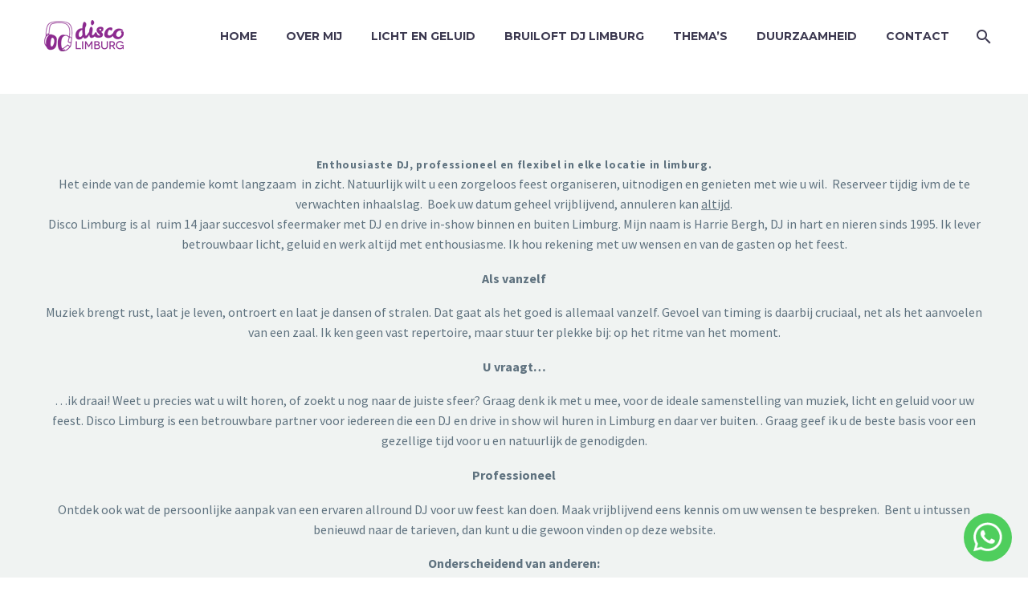

--- FILE ---
content_type: text/html; charset=UTF-8
request_url: https://www.disco-limburg.nl/concept-muziek-voor-elk-feest-in-elke-locatie/
body_size: 38684
content:
<!DOCTYPE html> <!--[if IE 7]><html class="ie ie7" lang="nl-NL" xmlns:og="https://ogp.me/ns#" xmlns:fb="https://ogp.me/ns/fb#"> <![endif]--> <!--[if IE 8]><html class="ie ie8" lang="nl-NL" xmlns:og="https://ogp.me/ns#" xmlns:fb="https://ogp.me/ns/fb#"> <![endif]--> <!--[if !(IE 7) | !(IE 8) ]><!--><html lang="nl-NL" xmlns:og="https://ogp.me/ns#" xmlns:fb="https://ogp.me/ns/fb#"> <!--<![endif]--><head><meta charset="UTF-8"><meta name="viewport" content="width=device-width, initial-scale=1.0" /><link rel="stylesheet" media="print" onload="this.onload=null;this.media='all';" id="ao_optimized_gfonts" href="https://fonts.googleapis.com/css?display=swap&family=Source%20Sans%20Pro%3A200%2C200italic%2C300%2C300italic%2C400%2C400italic%2C600%2C600italic%2C700%2C700italic%2C900%2C900italic%7CMontserrat%3A100%2C200%2C300%2C400%2C500%2C600%2C700%2C800%2C900%2C100italic%2C200italic%2C300italic%2C400italic%2C500italic%2C600italic%2C700italic%2C800italic%2C900italic%7CSource%20Sans%20Pro%3A200%2C200italic%2C300%2C300italic%2C400%2C400italic%2C600%2C600italic%2C700%2C700italic%2C900%2C900italic%7CMontserrat%3A100%2C200%2C300%2C400%2C500%2C600%2C700%2C800%2C900%2C100italic%2C200italic%2C300italic%2C400italic%2C500italic%2C600italic%2C700italic%2C800italic%2C900italic%7CSource%20Sans%20Pro%3A200%2C200italic%2C300%2C300italic%2C400%2C400italic%2C600%2C600italic%2C700%2C700italic%2C900%2C900italic%7CMontserrat%3A100%2C200%2C300%2C400%2C500%2C600%2C700%2C800%2C900%2C100italic%2C200italic%2C300italic%2C400italic%2C500italic%2C600italic%2C700italic%2C800italic%2C900italic&amp;display=swap"><link rel="profile" href="http://gmpg.org/xfn/11"><link rel="pingback" href="https://www.disco-limburg.nl/xmlrpc.php"><style>.tgpli-background-inited { background-image: none !important; }img[data-tgpli-image-inited] { display:none !important;visibility:hidden !important; }</style> <script type="text/javascript">window.tgpLazyItemsOptions = {
				visibilityOffset: 1000,
				desktopEnable: true,
				mobileEnable: true			};
			window.tgpQueue = {
				nodes: [],
				add: function(id, data) {
					data = data || {};
					if (window.tgpLazyItems !== undefined) {
						if (this.nodes.length > 0) {
							window.tgpLazyItems.addNodes(this.flushNodes());
						}
						window.tgpLazyItems.addNode({
							node: document.getElementById(id),
							data: data
						});
					} else {
						this.nodes.push({
							node: document.getElementById(id),
							data: data
						});
					}
				},
				flushNodes: function() {
					return this.nodes.splice(0, this.nodes.length);
				}
			};</script> <script data-minify="1" type="text/javascript" async src="https://www.disco-limburg.nl/wp-content/cache/min/1/wp-content/themes/thegem/js/thegem-pagespeed-lazy-items.js?ver=1743618851"></script><meta name='robots' content='index, follow, max-image-preview:large, max-snippet:-1, max-video-preview:-1' /> <!-- This site is optimized with the Yoast SEO plugin v26.7 - https://yoast.com/wordpress/plugins/seo/ --><title>z oud april 2021 Muziek voor elk feest in elke locatie. - Enthousiaste DJ voor bruiloft en bedrijfsfeest.</title><link crossorigin data-rocket-preconnect href="https://fonts.googleapis.com" rel="preconnect"><link crossorigin data-rocket-preconnect href="https://connect.facebook.net" rel="preconnect"><link crossorigin data-rocket-preconnect href="https://www.googletagmanager.com" rel="preconnect"><link crossorigin data-rocket-preconnect href="https://www.youtube.com" rel="preconnect"> <noscript></noscript><link rel="preload" data-rocket-preload as="image" href="https://www.disco-limburg.nl/wp-content/uploads/thegem/logos/logo_064a59a95572960c47439120d08e11c1_1x.png" imagesrcset="https://www.disco-limburg.nl/wp-content/uploads/thegem/logos/logo_064a59a95572960c47439120d08e11c1_1x.png 1x,https://www.disco-limburg.nl/wp-content/uploads/thegem/logos/logo_064a59a95572960c47439120d08e11c1_2x.png 2x,https://www.disco-limburg.nl/wp-content/uploads/thegem/logos/logo_064a59a95572960c47439120d08e11c1_3x.png 3x" imagesizes="" fetchpriority="high"><meta name="description" content="Allround DJ met drive in-show voor bruiloft, bedrijfsfeest in Limburg en daar ver buiten. Persoonlijk overleg en voorbereiding van uw feest." /><link rel="canonical" href="https://www.disco-limburg.nl/concept-muziek-voor-elk-feest-in-elke-locatie/" /><meta property="og:locale" content="nl_NL" /><meta property="og:type" content="article" /><meta property="og:title" content="z oud april 2021 Muziek voor elk feest in elke locatie. - Enthousiaste DJ voor bruiloft en bedrijfsfeest." /><meta property="og:description" content="Allround DJ met drive in-show voor bruiloft, bedrijfsfeest in Limburg en daar ver buiten. Persoonlijk overleg en voorbereiding van uw feest." /><meta property="og:url" content="https://www.disco-limburg.nl/concept-muziek-voor-elk-feest-in-elke-locatie/" /><meta property="og:site_name" content="Disco Limburg" /><meta property="article:modified_time" content="2021-05-25T17:12:43+00:00" /><meta name="twitter:card" content="summary_large_image" /><meta name="twitter:label1" content="Geschatte leestijd" /><meta name="twitter:data1" content="3 minuten" /> <script type="application/ld+json" class="yoast-schema-graph">{"@context":"https://schema.org","@graph":[{"@type":"WebPage","@id":"https://www.disco-limburg.nl/concept-muziek-voor-elk-feest-in-elke-locatie/","url":"https://www.disco-limburg.nl/concept-muziek-voor-elk-feest-in-elke-locatie/","name":"z oud april 2021 Muziek voor elk feest in elke locatie. - Enthousiaste DJ voor bruiloft en bedrijfsfeest.","isPartOf":{"@id":"https://www.disco-limburg.nl/#website"},"datePublished":"2021-05-16T19:54:38+00:00","dateModified":"2021-05-25T17:12:43+00:00","description":"Allround DJ met drive in-show voor bruiloft, bedrijfsfeest in Limburg en daar ver buiten. Persoonlijk overleg en voorbereiding van uw feest.","breadcrumb":{"@id":"https://www.disco-limburg.nl/concept-muziek-voor-elk-feest-in-elke-locatie/#breadcrumb"},"inLanguage":"nl-NL","potentialAction":[{"@type":"ReadAction","target":["https://www.disco-limburg.nl/concept-muziek-voor-elk-feest-in-elke-locatie/"]}]},{"@type":"BreadcrumbList","@id":"https://www.disco-limburg.nl/concept-muziek-voor-elk-feest-in-elke-locatie/#breadcrumb","itemListElement":[{"@type":"ListItem","position":1,"name":"Home","item":"https://www.disco-limburg.nl/"},{"@type":"ListItem","position":2,"name":"z oud april 2021 Muziek voor elk feest in elke locatie."}]},{"@type":"WebSite","@id":"https://www.disco-limburg.nl/#website","url":"https://www.disco-limburg.nl/","name":"Disco Limburg","description":"DJ In Limburg Huren? Boek Een DJ Van Disco Limburg","potentialAction":[{"@type":"SearchAction","target":{"@type":"EntryPoint","urlTemplate":"https://www.disco-limburg.nl/?s={search_term_string}"},"query-input":{"@type":"PropertyValueSpecification","valueRequired":true,"valueName":"search_term_string"}}],"inLanguage":"nl-NL"}]}</script> <!-- / Yoast SEO plugin. --><link rel='dns-prefetch' href='//cdn.reviewsplugin.com' /><link href='https://fonts.gstatic.com' crossorigin rel='preconnect' /><link rel="alternate" type="application/rss+xml" title="Disco Limburg &raquo; feed" href="https://www.disco-limburg.nl/feed/" /><link rel="alternate" type="application/rss+xml" title="Disco Limburg &raquo; reacties feed" href="https://www.disco-limburg.nl/comments/feed/" /><link rel="alternate" title="oEmbed (JSON)" type="application/json+oembed" href="https://www.disco-limburg.nl/wp-json/oembed/1.0/embed?url=https%3A%2F%2Fwww.disco-limburg.nl%2Fconcept-muziek-voor-elk-feest-in-elke-locatie%2F" /><link rel="alternate" title="oEmbed (XML)" type="text/xml+oembed" href="https://www.disco-limburg.nl/wp-json/oembed/1.0/embed?url=https%3A%2F%2Fwww.disco-limburg.nl%2Fconcept-muziek-voor-elk-feest-in-elke-locatie%2F&#038;format=xml" /> <!-- This site uses the Google Analytics by MonsterInsights plugin v9.11.1 - Using Analytics tracking - https://www.monsterinsights.com/ --> <!-- Opmerking: MonsterInsights is momenteel niet geconfigureerd op deze site. De site eigenaar moet authenticeren met Google Analytics in de MonsterInsights instellingen scherm. --> <!-- No tracking code set --> <!-- / Google Analytics by MonsterInsights --><style id='wp-img-auto-sizes-contain-inline-css' type='text/css'>img:is([sizes=auto i],[sizes^="auto," i]){contain-intrinsic-size:3000px 1500px}
/*# sourceURL=wp-img-auto-sizes-contain-inline-css */</style><link data-minify="1" rel='stylesheet' id='thegem-preloader-css' href='https://www.disco-limburg.nl/wp-content/cache/min/1/wp-content/themes/thegem/css/thegem-preloader.css?ver=1743618850' type='text/css' media='all' /><style id='thegem-preloader-inline-css' type='text/css'>body:not(.compose-mode) .gem-icon-style-gradient span,
		body:not(.compose-mode) .gem-icon .gem-icon-half-1,
		body:not(.compose-mode) .gem-icon .gem-icon-half-2 {
			opacity: 0 !important;
			}
/*# sourceURL=thegem-preloader-inline-css */</style><link data-minify="1" rel='stylesheet' id='thegem-reset-css' href='https://www.disco-limburg.nl/wp-content/cache/min/1/wp-content/themes/thegem/css/thegem-reset.css?ver=1743618850' type='text/css' media='all' /><link data-minify="1" rel='stylesheet' id='thegem-grid-css' href='https://www.disco-limburg.nl/wp-content/cache/min/1/wp-content/themes/thegem/css/thegem-grid.css?ver=1743618850' type='text/css' media='all' /><link data-minify="1" rel='stylesheet' id='thegem-header-css' href='https://www.disco-limburg.nl/wp-content/cache/min/1/wp-content/themes/thegem/css/thegem-header.css?ver=1743618850' type='text/css' media='all' /><link data-minify="1" rel='stylesheet' id='thegem-style-css' href='https://www.disco-limburg.nl/wp-content/cache/min/1/wp-content/themes/thegem/style.css?ver=1743618851' type='text/css' media='all' /><link rel='stylesheet' id='thegem-child-style-css' href='https://www.disco-limburg.nl/wp-content/themes/thegem-child/style.css' type='text/css' media='all' /><link data-minify="1" rel='stylesheet' id='thegem-widgets-css' href='https://www.disco-limburg.nl/wp-content/cache/min/1/wp-content/themes/thegem/css/thegem-widgets.css?ver=1743618851' type='text/css' media='all' /><link data-minify="1" rel='stylesheet' id='thegem-new-css-css' href='https://www.disco-limburg.nl/wp-content/cache/min/1/wp-content/themes/thegem/css/thegem-new-css.css?ver=1743618851' type='text/css' media='all' /><link data-minify="1" rel='stylesheet' id='perevazka-css-css-css' href='https://www.disco-limburg.nl/wp-content/cache/min/1/wp-content/themes/thegem/css/thegem-perevazka-css.css?ver=1743618851' type='text/css' media='all' /><link data-minify="1" rel='stylesheet' id='thegem-custom-css' href='https://www.disco-limburg.nl/wp-content/cache/min/1/wp-content/uploads/thegem/css/custom-5SDjOjaV.css?ver=1749834265' type='text/css' media='all' /><style id='thegem-custom-inline-css' type='text/css'>body .breadcrumbs .current {	color: #ffffff;	border-bottom: 3px solid #ffffff;}body .page-title-block .breadcrumbs-container{	text-align: center;}.page-breadcrumbs ul li a,.page-breadcrumbs ul li:not(:last-child):after{	color: #99A9B5FF;}.page-breadcrumbs ul li{	color: #3C3950FF;}.page-breadcrumbs ul li a:hover{	color: #3C3950FF;}.block-content {padding-top: 0px;}.block-content:last-of-type {padding-bottom: 0px;}.gem-slideshow,.slideshow-preloader {}#top-area {	display: block;}@media (max-width: 991px) {#page-title {padding-top: 80px;padding-bottom: 80px;}.page-title-inner, body .breadcrumbs{padding-left: 0px;padding-right: 0px;}.page-title-excerpt {margin-top: 18px;}#page-title .page-title-title {margin-top: 0px;}.block-content {}.block-content:last-of-type {}#top-area {	display: block;}}@media (max-width: 767px) {#page-title {padding-top: 80px;padding-bottom: 80px;}.page-title-inner,body .breadcrumbs{padding-left: 0px;padding-right: 0px;}.page-title-excerpt {margin-top: 18px;}#page-title .page-title-title {margin-top: 0px;}.block-content {}.block-content:last-of-type {}#top-area {	display: block;}}
/*# sourceURL=thegem-custom-inline-css */</style><link data-minify="1" rel='stylesheet' id='js_composer_front-css' href='https://www.disco-limburg.nl/wp-content/cache/min/1/wp-content/plugins/js_composer/assets/css/js_composer.min.css?ver=1743618851' type='text/css' media='all' /><link data-minify="1" rel='stylesheet' id='thegem_js_composer_front-css' href='https://www.disco-limburg.nl/wp-content/cache/min/1/wp-content/themes/thegem/css/thegem-js_composer_columns.css?ver=1743618851' type='text/css' media='all' /><link data-minify="1" rel='stylesheet' id='thegem-additional-blog-1-css' href='https://www.disco-limburg.nl/wp-content/cache/min/1/wp-content/themes/thegem/css/thegem-additional-blog-1.css?ver=1743618851' type='text/css' media='all' /><link rel='stylesheet' id='jquery-fancybox-css' href='https://www.disco-limburg.nl/wp-content/themes/thegem/js/fancyBox/jquery.fancybox.min.css' type='text/css' media='all' /><link data-minify="1" rel='stylesheet' id='thegem-vc_elements-css' href='https://www.disco-limburg.nl/wp-content/cache/min/1/wp-content/themes/thegem/css/thegem-vc_elements.css?ver=1743618851' type='text/css' media='all' /><link data-minify="1" rel='stylesheet' id='thegem-hovers-css' href='https://www.disco-limburg.nl/wp-content/cache/min/1/wp-content/themes/thegem/css/thegem-hovers.css?ver=1743618904' type='text/css' media='all' /><link data-minify="1" rel='stylesheet' id='thegem-portfolio-css' href='https://www.disco-limburg.nl/wp-content/cache/min/1/wp-content/themes/thegem/css/thegem-portfolio.css?ver=1743618904' type='text/css' media='all' /><link data-minify="1" rel='stylesheet' id='thegem-news-grid-css' href='https://www.disco-limburg.nl/wp-content/cache/min/1/wp-content/themes/thegem/css/thegem-news-grid.css?ver=1743618904' type='text/css' media='all' /><link data-minify="1" rel='stylesheet' id='thegem-portfolio-filters-list-css' href='https://www.disco-limburg.nl/wp-content/cache/min/1/wp-content/themes/thegem/css/thegem-portfolio-filters-list.css?ver=1743618904' type='text/css' media='all' /><link rel='stylesheet' id='wp-block-library-css' href='https://www.disco-limburg.nl/wp-includes/css/dist/block-library/style.min.css' type='text/css' media='all' /><style id='global-styles-inline-css' type='text/css'>:root{--wp--preset--aspect-ratio--square: 1;--wp--preset--aspect-ratio--4-3: 4/3;--wp--preset--aspect-ratio--3-4: 3/4;--wp--preset--aspect-ratio--3-2: 3/2;--wp--preset--aspect-ratio--2-3: 2/3;--wp--preset--aspect-ratio--16-9: 16/9;--wp--preset--aspect-ratio--9-16: 9/16;--wp--preset--color--black: #000000;--wp--preset--color--cyan-bluish-gray: #abb8c3;--wp--preset--color--white: #ffffff;--wp--preset--color--pale-pink: #f78da7;--wp--preset--color--vivid-red: #cf2e2e;--wp--preset--color--luminous-vivid-orange: #ff6900;--wp--preset--color--luminous-vivid-amber: #fcb900;--wp--preset--color--light-green-cyan: #7bdcb5;--wp--preset--color--vivid-green-cyan: #00d084;--wp--preset--color--pale-cyan-blue: #8ed1fc;--wp--preset--color--vivid-cyan-blue: #0693e3;--wp--preset--color--vivid-purple: #9b51e0;--wp--preset--gradient--vivid-cyan-blue-to-vivid-purple: linear-gradient(135deg,rgb(6,147,227) 0%,rgb(155,81,224) 100%);--wp--preset--gradient--light-green-cyan-to-vivid-green-cyan: linear-gradient(135deg,rgb(122,220,180) 0%,rgb(0,208,130) 100%);--wp--preset--gradient--luminous-vivid-amber-to-luminous-vivid-orange: linear-gradient(135deg,rgb(252,185,0) 0%,rgb(255,105,0) 100%);--wp--preset--gradient--luminous-vivid-orange-to-vivid-red: linear-gradient(135deg,rgb(255,105,0) 0%,rgb(207,46,46) 100%);--wp--preset--gradient--very-light-gray-to-cyan-bluish-gray: linear-gradient(135deg,rgb(238,238,238) 0%,rgb(169,184,195) 100%);--wp--preset--gradient--cool-to-warm-spectrum: linear-gradient(135deg,rgb(74,234,220) 0%,rgb(151,120,209) 20%,rgb(207,42,186) 40%,rgb(238,44,130) 60%,rgb(251,105,98) 80%,rgb(254,248,76) 100%);--wp--preset--gradient--blush-light-purple: linear-gradient(135deg,rgb(255,206,236) 0%,rgb(152,150,240) 100%);--wp--preset--gradient--blush-bordeaux: linear-gradient(135deg,rgb(254,205,165) 0%,rgb(254,45,45) 50%,rgb(107,0,62) 100%);--wp--preset--gradient--luminous-dusk: linear-gradient(135deg,rgb(255,203,112) 0%,rgb(199,81,192) 50%,rgb(65,88,208) 100%);--wp--preset--gradient--pale-ocean: linear-gradient(135deg,rgb(255,245,203) 0%,rgb(182,227,212) 50%,rgb(51,167,181) 100%);--wp--preset--gradient--electric-grass: linear-gradient(135deg,rgb(202,248,128) 0%,rgb(113,206,126) 100%);--wp--preset--gradient--midnight: linear-gradient(135deg,rgb(2,3,129) 0%,rgb(40,116,252) 100%);--wp--preset--font-size--small: 13px;--wp--preset--font-size--medium: 20px;--wp--preset--font-size--large: 36px;--wp--preset--font-size--x-large: 42px;--wp--preset--spacing--20: 0.44rem;--wp--preset--spacing--30: 0.67rem;--wp--preset--spacing--40: 1rem;--wp--preset--spacing--50: 1.5rem;--wp--preset--spacing--60: 2.25rem;--wp--preset--spacing--70: 3.38rem;--wp--preset--spacing--80: 5.06rem;--wp--preset--shadow--natural: 6px 6px 9px rgba(0, 0, 0, 0.2);--wp--preset--shadow--deep: 12px 12px 50px rgba(0, 0, 0, 0.4);--wp--preset--shadow--sharp: 6px 6px 0px rgba(0, 0, 0, 0.2);--wp--preset--shadow--outlined: 6px 6px 0px -3px rgb(255, 255, 255), 6px 6px rgb(0, 0, 0);--wp--preset--shadow--crisp: 6px 6px 0px rgb(0, 0, 0);}:where(.is-layout-flex){gap: 0.5em;}:where(.is-layout-grid){gap: 0.5em;}body .is-layout-flex{display: flex;}.is-layout-flex{flex-wrap: wrap;align-items: center;}.is-layout-flex > :is(*, div){margin: 0;}body .is-layout-grid{display: grid;}.is-layout-grid > :is(*, div){margin: 0;}:where(.wp-block-columns.is-layout-flex){gap: 2em;}:where(.wp-block-columns.is-layout-grid){gap: 2em;}:where(.wp-block-post-template.is-layout-flex){gap: 1.25em;}:where(.wp-block-post-template.is-layout-grid){gap: 1.25em;}.has-black-color{color: var(--wp--preset--color--black) !important;}.has-cyan-bluish-gray-color{color: var(--wp--preset--color--cyan-bluish-gray) !important;}.has-white-color{color: var(--wp--preset--color--white) !important;}.has-pale-pink-color{color: var(--wp--preset--color--pale-pink) !important;}.has-vivid-red-color{color: var(--wp--preset--color--vivid-red) !important;}.has-luminous-vivid-orange-color{color: var(--wp--preset--color--luminous-vivid-orange) !important;}.has-luminous-vivid-amber-color{color: var(--wp--preset--color--luminous-vivid-amber) !important;}.has-light-green-cyan-color{color: var(--wp--preset--color--light-green-cyan) !important;}.has-vivid-green-cyan-color{color: var(--wp--preset--color--vivid-green-cyan) !important;}.has-pale-cyan-blue-color{color: var(--wp--preset--color--pale-cyan-blue) !important;}.has-vivid-cyan-blue-color{color: var(--wp--preset--color--vivid-cyan-blue) !important;}.has-vivid-purple-color{color: var(--wp--preset--color--vivid-purple) !important;}.has-black-background-color{background-color: var(--wp--preset--color--black) !important;}.has-cyan-bluish-gray-background-color{background-color: var(--wp--preset--color--cyan-bluish-gray) !important;}.has-white-background-color{background-color: var(--wp--preset--color--white) !important;}.has-pale-pink-background-color{background-color: var(--wp--preset--color--pale-pink) !important;}.has-vivid-red-background-color{background-color: var(--wp--preset--color--vivid-red) !important;}.has-luminous-vivid-orange-background-color{background-color: var(--wp--preset--color--luminous-vivid-orange) !important;}.has-luminous-vivid-amber-background-color{background-color: var(--wp--preset--color--luminous-vivid-amber) !important;}.has-light-green-cyan-background-color{background-color: var(--wp--preset--color--light-green-cyan) !important;}.has-vivid-green-cyan-background-color{background-color: var(--wp--preset--color--vivid-green-cyan) !important;}.has-pale-cyan-blue-background-color{background-color: var(--wp--preset--color--pale-cyan-blue) !important;}.has-vivid-cyan-blue-background-color{background-color: var(--wp--preset--color--vivid-cyan-blue) !important;}.has-vivid-purple-background-color{background-color: var(--wp--preset--color--vivid-purple) !important;}.has-black-border-color{border-color: var(--wp--preset--color--black) !important;}.has-cyan-bluish-gray-border-color{border-color: var(--wp--preset--color--cyan-bluish-gray) !important;}.has-white-border-color{border-color: var(--wp--preset--color--white) !important;}.has-pale-pink-border-color{border-color: var(--wp--preset--color--pale-pink) !important;}.has-vivid-red-border-color{border-color: var(--wp--preset--color--vivid-red) !important;}.has-luminous-vivid-orange-border-color{border-color: var(--wp--preset--color--luminous-vivid-orange) !important;}.has-luminous-vivid-amber-border-color{border-color: var(--wp--preset--color--luminous-vivid-amber) !important;}.has-light-green-cyan-border-color{border-color: var(--wp--preset--color--light-green-cyan) !important;}.has-vivid-green-cyan-border-color{border-color: var(--wp--preset--color--vivid-green-cyan) !important;}.has-pale-cyan-blue-border-color{border-color: var(--wp--preset--color--pale-cyan-blue) !important;}.has-vivid-cyan-blue-border-color{border-color: var(--wp--preset--color--vivid-cyan-blue) !important;}.has-vivid-purple-border-color{border-color: var(--wp--preset--color--vivid-purple) !important;}.has-vivid-cyan-blue-to-vivid-purple-gradient-background{background: var(--wp--preset--gradient--vivid-cyan-blue-to-vivid-purple) !important;}.has-light-green-cyan-to-vivid-green-cyan-gradient-background{background: var(--wp--preset--gradient--light-green-cyan-to-vivid-green-cyan) !important;}.has-luminous-vivid-amber-to-luminous-vivid-orange-gradient-background{background: var(--wp--preset--gradient--luminous-vivid-amber-to-luminous-vivid-orange) !important;}.has-luminous-vivid-orange-to-vivid-red-gradient-background{background: var(--wp--preset--gradient--luminous-vivid-orange-to-vivid-red) !important;}.has-very-light-gray-to-cyan-bluish-gray-gradient-background{background: var(--wp--preset--gradient--very-light-gray-to-cyan-bluish-gray) !important;}.has-cool-to-warm-spectrum-gradient-background{background: var(--wp--preset--gradient--cool-to-warm-spectrum) !important;}.has-blush-light-purple-gradient-background{background: var(--wp--preset--gradient--blush-light-purple) !important;}.has-blush-bordeaux-gradient-background{background: var(--wp--preset--gradient--blush-bordeaux) !important;}.has-luminous-dusk-gradient-background{background: var(--wp--preset--gradient--luminous-dusk) !important;}.has-pale-ocean-gradient-background{background: var(--wp--preset--gradient--pale-ocean) !important;}.has-electric-grass-gradient-background{background: var(--wp--preset--gradient--electric-grass) !important;}.has-midnight-gradient-background{background: var(--wp--preset--gradient--midnight) !important;}.has-small-font-size{font-size: var(--wp--preset--font-size--small) !important;}.has-medium-font-size{font-size: var(--wp--preset--font-size--medium) !important;}.has-large-font-size{font-size: var(--wp--preset--font-size--large) !important;}.has-x-large-font-size{font-size: var(--wp--preset--font-size--x-large) !important;}
/*# sourceURL=global-styles-inline-css */</style><style id='classic-theme-styles-inline-css' type='text/css'>/*! This file is auto-generated */
.wp-block-button__link{color:#fff;background-color:#32373c;border-radius:9999px;box-shadow:none;text-decoration:none;padding:calc(.667em + 2px) calc(1.333em + 2px);font-size:1.125em}.wp-block-file__button{background:#32373c;color:#fff;text-decoration:none}
/*# sourceURL=/wp-includes/css/classic-themes.min.css */</style><link data-minify="1" rel='stylesheet' id='fb-widget-frontend-style-css' href='https://www.disco-limburg.nl/wp-content/cache/min/1/wp-content/plugins/facebook-pagelike-widget/assets/css/style.css?ver=1767981907' type='text/css' media='all' /><link data-minify="1" rel='stylesheet' id='svPlayer-styles-css' href='https://www.disco-limburg.nl/wp-content/cache/min/1/wp-content/plugins/svPlayerPlugin/css/style.css?ver=1743618851' type='text/css' media='all' /><link data-minify="1" rel='stylesheet' id='custom_offcanvas-css' href='https://www.disco-limburg.nl/wp-content/cache/min/1/wp-content/plugins/whatsapp-chat/assets/css/offcanvas.css?ver=1743618851' type='text/css' media='all' /><link data-minify="1" rel='stylesheet' id='style-css' href='https://www.disco-limburg.nl/wp-content/cache/min/1/wp-content/themes/thegem/style.css?ver=1743618851' type='text/css' media='all' /><link data-minify="1" rel='stylesheet' id='trustreviews-public-main-css-css' href='https://www.disco-limburg.nl/wp-content/cache/min/1/wp-content/plugins/fb-reviews-widget/assets/css/public-main.css?ver=1743618851' type='text/css' media='all' /><link data-minify="1" rel='stylesheet' id='grw-public-clean-css-css' href='https://www.disco-limburg.nl/wp-content/cache/min/1/wp-content/plugins/widget-google-reviews/assets/src/css/public-clean.css?ver=1743618851' type='text/css' media='all' /><link data-minify="1" rel='stylesheet' id='rpi-common-css-css' href='https://www.disco-limburg.nl/wp-content/cache/min/1/assets/css/common.css?ver=1748626697' type='text/css' media='all' /><link data-minify="1" rel='stylesheet' id='rpi-lightbox-css-css' href='https://www.disco-limburg.nl/wp-content/cache/min/1/assets/css/lightbox.css?ver=1748020955' type='text/css' media='all' /><link data-minify="1" rel='stylesheet' id='grw-public-main-css-css' href='https://www.disco-limburg.nl/wp-content/cache/min/1/wp-content/plugins/widget-google-reviews/assets/src/css/public-main.css?ver=1743618851' type='text/css' media='all' /> <script type="text/javascript">function fullHeightRow() {
			var fullHeight,
				offsetTop,
				element = document.getElementsByClassName('vc_row-o-full-height')[0];
			if (element) {
				fullHeight = window.innerHeight;
				offsetTop = window.pageYOffset + element.getBoundingClientRect().top;
				if (offsetTop < fullHeight) {
					fullHeight = 100 - offsetTop / (fullHeight / 100);
					element.style.minHeight = fullHeight + 'vh'
				}
			}
		}</script><script type="text/javascript" src="https://www.disco-limburg.nl/wp-includes/js/jquery/jquery.min.js" id="jquery-core-js"></script> <script type="text/javascript" src="https://www.disco-limburg.nl/wp-includes/js/jquery/jquery-migrate.min.js" id="jquery-migrate-js"></script> <script type="text/javascript" src="https://www.disco-limburg.nl/wp-content/plugins/svPlayerPlugin/js/all-scripts-svplayer-min.js" id="all-scripts-svPlayer-js" data-rocket-defer defer></script> <script data-minify="1" type="text/javascript" src="https://www.disco-limburg.nl/wp-content/cache/min/1/wp-content/plugins/svPlayerPlugin/jQuery-Knob-master/js/jquery-knob.js?ver=1743618851" id="knob-script-svPlayer-js"></script> <script data-minify="1" type="text/javascript" src="https://www.disco-limburg.nl/wp-content/cache/min/1/wp-content/plugins/svPlayerPlugin/js/svplayer.js?ver=1743618851" id="svPlayer-script-js" data-rocket-defer defer></script> <script data-minify="1" type="text/javascript" defer="defer" src="https://www.disco-limburg.nl/wp-content/cache/min/1/wp-content/plugins/fb-reviews-widget/assets/js/public-main.js?ver=1743618851" id="trustreviews-public-main-js-js"></script> <script data-minify="1" type="text/javascript" src="https://www.disco-limburg.nl/wp-content/cache/min/1/assets/js/time.js?ver=1743618851" id="rpi-time-js-js" data-rocket-defer defer></script> <script data-minify="1" type="text/javascript" src="https://www.disco-limburg.nl/wp-content/cache/min/1/assets/js/utils.js?ver=1743618851" id="rpi-utils-js-js" data-rocket-defer defer></script> <script data-minify="1" type="text/javascript" src="https://www.disco-limburg.nl/wp-content/cache/min/1/assets/js/column.js?ver=1743618851" id="rpi-column-js-js" data-rocket-defer defer></script> <script data-minify="1" type="text/javascript" src="https://www.disco-limburg.nl/wp-content/cache/min/1/assets/js/common.js?ver=1743618851" id="rpi-common-js-js" data-rocket-defer defer></script> <script data-minify="1" type="text/javascript" src="https://www.disco-limburg.nl/wp-content/cache/min/1/assets/js/media.js?ver=1748020956" id="rpi-media-js-js" data-rocket-defer defer></script> <script data-minify="1" type="text/javascript" src="https://www.disco-limburg.nl/wp-content/cache/min/1/assets/js/slider.js?ver=1743618851" id="rpi-slider-js-js" data-rocket-defer defer></script> <script data-minify="1" type="text/javascript" defer="defer" src="https://www.disco-limburg.nl/wp-content/cache/min/1/wp-content/plugins/widget-google-reviews/assets/src/js/public-main.js?ver=1743618851" id="grw-public-main-js-js"></script> <script></script><link rel="https://api.w.org/" href="https://www.disco-limburg.nl/wp-json/" /><link rel="alternate" title="JSON" type="application/json" href="https://www.disco-limburg.nl/wp-json/wp/v2/pages/31606" /><link rel="EditURI" type="application/rsd+xml" title="RSD" href="https://www.disco-limburg.nl/xmlrpc.php?rsd" /><meta name="generator" content="WordPress 6.9" /><link rel='shortlink' href='https://www.disco-limburg.nl/?p=31606' /> <!-- Google tag (gtag.js) --> <script async src="https://www.googletagmanager.com/gtag/js?id=G-HCSSE4G6SQ"></script> <script>window.dataLayer = window.dataLayer || [];
  function gtag(){dataLayer.push(arguments);}
  gtag('js', new Date());

  gtag('config', 'G-HCSSE4G6SQ');</script> <!-- Facebook Pixel Code --> <script>!function(f,b,e,v,n,t,s)
{if(f.fbq)return;n=f.fbq=function(){n.callMethod?
n.callMethod.apply(n,arguments):n.queue.push(arguments)};
if(!f._fbq)f._fbq=n;n.push=n;n.loaded=!0;n.version='2.0';
n.queue=[];t=b.createElement(e);t.async=!0;
t.src=v;s=b.getElementsByTagName(e)[0];
s.parentNode.insertBefore(t,s)}(window, document,'script',
'https://connect.facebook.net/en_US/fbevents.js');
fbq('init', '1667438976853863');
fbq('track', 'PageView');</script> <noscript><img height="1" width="1" style="display:none" data-tgpli-src="https://www.facebook.com/tr?id=1667438976853863&ev=PageView&noscript=1" data-tgpli-inited data-tgpli-image-inited id="tgpli-696ff5d25dd2d" 
/><script>window.tgpQueue.add('tgpli-696ff5d25dd2d')</script><noscript><img height="1" width="1" style="display:none"
src="https://www.facebook.com/tr?id=1667438976853863&ev=PageView&noscript=1"
/></noscript></noscript> <!-- End Facebook Pixel Code --><meta name="generator" content="Powered by WPBakery Page Builder - drag and drop page builder for WordPress."/><link rel="amphtml" href="https://www.disco-limburg.nl/concept-muziek-voor-elk-feest-in-elke-locatie/?amp=1"><link rel="icon" href="https://www.disco-limburg.nl/wp-content/uploads/2020/05/favicon.ico" sizes="32x32" /><link rel="icon" href="https://www.disco-limburg.nl/wp-content/uploads/2020/05/favicon.ico" sizes="192x192" /><link rel="apple-touch-icon" href="https://www.disco-limburg.nl/wp-content/uploads/2020/05/favicon.ico" /><meta name="msapplication-TileImage" content="https://www.disco-limburg.nl/wp-content/uploads/2020/05/favicon.ico" /> <script>if(document.querySelector('[data-type="vc_custom-css"]')) {document.head.appendChild(document.querySelector('[data-type="vc_custom-css"]'));}</script> <style type="text/css" id="wp-custom-css">.wp-gr .wp-google-text {
font-size: 14px !important;
line-height: 22px !important;
font-family: 'Source Sans Pro' !important;
}
.wp-fbrev .wp-facebook-text {
font-family: 'Source Sans Pro' !important;
}
.page-title-block {
	padding: 0px 0;
}
h3 {
text-transform: none;
letter-spacing: 0.01em;
}
h4 {
text-transform: none;
letter-spacing: 0.01em;
}
.gem-gallery .gem-gallery-preview-carousel-wrap {
box-shadow: 0px 0px 20px 7px #999;
}

.ginput_container input {
	padding:12px!important;
}
.gfield_label {
	color:#5f727f!important;
}
.datepicker {
	width:100%;
}</style><style type="text/css" data-type="vc_shortcodes-custom-css">.vc_custom_1560795156176{margin-bottom: 0px !important;}.vc_custom_1459341403798{margin-bottom: 0px !important;background-color: #f0f3f2 !important;}.vc_custom_1586258421238{margin-bottom: 0px !important;}.vc_custom_1601974978105{margin-bottom: -2px !important;}.vc_custom_1459350467741{margin-top: -260px !important;padding-right: 138px !important;}.vc_custom_1459350540425{margin-top: -260px !important;padding-left: 142px !important;}</style><noscript><style>.wpb_animate_when_almost_visible { opacity: 1; }</style></noscript><style>@font-face {
	font-family: 'thegem-icons';
	src:url('https://www.disco-limburg.nl/wp-content/themes/thegem/fonts/thegem-icons.eot');
	src:url('https://www.disco-limburg.nl/wp-content/themes/thegem/fonts/thegem-icons.eot?#iefix') format('embedded-opentype'),
		url('https://www.disco-limburg.nl/wp-content/themes/thegem/fonts/thegem-icons.woff') format('woff'),
		url('https://www.disco-limburg.nl/wp-content/themes/thegem/fonts/thegem-icons.ttf') format('truetype'),
		url('https://www.disco-limburg.nl/wp-content/themes/thegem/fonts/thegem-icons.svg#thegem-icons') format('svg');
	font-weight: normal;
	font-style: normal;
}

@font-face {
	font-family: 'thegem-socials';
	src:url('https://www.disco-limburg.nl/wp-content/themes/thegem/fonts/thegem-socials.eot');
	src:url('https://www.disco-limburg.nl/wp-content/themes/thegem/fonts/thegem-socials.eot?#iefix') format('embedded-opentype'),
		url('https://www.disco-limburg.nl/wp-content/themes/thegem/fonts/thegem-socials.woff') format('woff'),
		url('https://www.disco-limburg.nl/wp-content/themes/thegem/fonts/thegem-socials.ttf') format('truetype'),
		url('https://www.disco-limburg.nl/wp-content/themes/thegem/fonts/thegem-socials.svg#thegem-socials') format('svg');
	font-weight: normal;
	font-style: normal;
}</style><link data-minify="1" rel='stylesheet' id='thegem-hovers-zooming-blur-css' href='https://www.disco-limburg.nl/wp-content/cache/min/1/wp-content/themes/thegem/css/hovers/thegem-hovers-zooming-blur.css?ver=1743618904' type='text/css' media='all' /><link data-minify="1" rel='stylesheet' id='thegem-news-grid-hovers-css' href='https://www.disco-limburg.nl/wp-content/cache/min/1/wp-content/themes/thegem/css/thegem-news-grid-hovers.css?ver=1743618904' type='text/css' media='all' /><link data-minify="1" rel='stylesheet' id='thegem-animations-css' href='https://www.disco-limburg.nl/wp-content/cache/min/1/wp-content/themes/thegem/css/thegem-itemsAnimations.css?ver=1743618904' type='text/css' media='all' /><meta name="generator" content="WP Rocket 3.19.4" data-wpr-features="wpr_defer_js wpr_minify_js wpr_preconnect_external_domains wpr_oci wpr_image_dimensions wpr_minify_css wpr_preload_links wpr_desktop" /></head><body class="wp-singular page-template-default page page-id-31606 wp-theme-thegem wp-child-theme-thegem-child wpb-js-composer js-comp-ver-8.7.2 vc_responsive"> <script type="text/javascript">var gemSettings = {"isTouch":"","forcedLasyDisabled":"","tabletPortrait":"1","tabletLandscape":"","topAreaMobileDisable":"","parallaxDisabled":"","fillTopArea":"","themePath":"https:\/\/www.disco-limburg.nl\/wp-content\/themes\/thegem","rootUrl":"https:\/\/www.disco-limburg.nl","mobileEffectsEnabled":"","isRTL":""};
		(function() {
    function isTouchDevice() {
        return (('ontouchstart' in window) ||
            (navigator.MaxTouchPoints > 0) ||
            (navigator.msMaxTouchPoints > 0));
    }

    window.gemSettings.isTouch = isTouchDevice();

    function userAgentDetection() {
        var ua = navigator.userAgent.toLowerCase(),
        platform = navigator.platform.toLowerCase(),
        UA = ua.match(/(opera|ie|firefox|chrome|version)[\s\/:]([\w\d\.]+)?.*?(safari|version[\s\/:]([\w\d\.]+)|$)/) || [null, 'unknown', 0],
        mode = UA[1] == 'ie' && document.documentMode;

        window.gemBrowser = {
            name: (UA[1] == 'version') ? UA[3] : UA[1],
            version: UA[2],
            platform: {
                name: ua.match(/ip(?:ad|od|hone)/) ? 'ios' : (ua.match(/(?:webos|android)/) || platform.match(/mac|win|linux/) || ['other'])[0]
                }
        };
            }

    window.updateGemClientSize = function() {
        if (window.gemOptions == null || window.gemOptions == undefined) {
            window.gemOptions = {
                first: false,
                clientWidth: 0,
                clientHeight: 0,
                innerWidth: -1
            };
        }

        window.gemOptions.clientWidth = window.innerWidth || document.documentElement.clientWidth;
        if (document.body != null && !window.gemOptions.clientWidth) {
            window.gemOptions.clientWidth = document.body.clientWidth;
        }

        window.gemOptions.clientHeight = window.innerHeight || document.documentElement.clientHeight;
        if (document.body != null && !window.gemOptions.clientHeight) {
            window.gemOptions.clientHeight = document.body.clientHeight;
        }
    };

    window.updateGemInnerSize = function(width) {
        window.gemOptions.innerWidth = width != undefined ? width : (document.body != null ? document.body.clientWidth : 0);
    };

    userAgentDetection();
    window.updateGemClientSize(true);

    window.gemSettings.lasyDisabled = window.gemSettings.forcedLasyDisabled || (!window.gemSettings.mobileEffectsEnabled && (window.gemSettings.isTouch || window.gemOptions.clientWidth <= 800));
})();
		(function() {
    if (window.gemBrowser.name == 'safari') {
        try {
            var safariVersion = parseInt(window.gemBrowser.version);
        } catch(e) {
            var safariVersion = 0;
        }
        if (safariVersion >= 9) {
            window.gemSettings.parallaxDisabled = true;
            window.gemSettings.fillTopArea = true;
        }
    }
})();
		(function() {
    var fullwithData = {
        page: null,
        pageWidth: 0,
        pageOffset: {},
        fixVcRow: true,
        pagePaddingLeft: 0
    };

    function updateFullwidthData() {
        fullwithData.pageOffset = fullwithData.page.getBoundingClientRect();
        fullwithData.pageWidth = parseFloat(fullwithData.pageOffset.width);
        fullwithData.pagePaddingLeft = 0;

        if (fullwithData.page.className.indexOf('vertical-header') != -1) {
            fullwithData.pagePaddingLeft = 45;
            if (fullwithData.pageWidth >= 1600) {
                fullwithData.pagePaddingLeft = 360;
            }
            if (fullwithData.pageWidth < 980) {
                fullwithData.pagePaddingLeft = 0;
            }
        }
    }

    function gem_fix_fullwidth_position(element) {
        if (element == null) {
            return false;
        }

        if (fullwithData.page == null) {
            fullwithData.page = document.getElementById('page');
            updateFullwidthData();
        }

        /*if (fullwithData.pageWidth < 1170) {
            return false;
        }*/

        if (!fullwithData.fixVcRow) {
            return false;
        }

        if (element.previousElementSibling != null && element.previousElementSibling != undefined && element.previousElementSibling.className.indexOf('fullwidth-block') == -1) {
            var elementParentViewportOffset = element.previousElementSibling.getBoundingClientRect();
        } else {
            var elementParentViewportOffset = element.parentNode.getBoundingClientRect();
        }

        /*if (elementParentViewportOffset.top > window.gemOptions.clientHeight) {
            fullwithData.fixVcRow = false;
            return false;
        }*/

        if (element.className.indexOf('vc_row') != -1) {
            var elementMarginLeft = -21;
            var elementMarginRight = -21;
        } else {
            var elementMarginLeft = 0;
            var elementMarginRight = 0;
        }

        var offset = parseInt(fullwithData.pageOffset.left + 0.5) - parseInt((elementParentViewportOffset.left < 0 ? 0 : elementParentViewportOffset.left) + 0.5) - elementMarginLeft + fullwithData.pagePaddingLeft;
        var offsetKey = window.gemSettings.isRTL ? 'right' : 'left';

        element.style.position = 'relative';
        element.style[offsetKey] = offset + 'px';
        element.style.width = fullwithData.pageWidth - fullwithData.pagePaddingLeft + 'px';

        if (element.className.indexOf('vc_row') == -1) {
            element.setAttribute('data-fullwidth-updated', 1);
        }

        if (element.className.indexOf('vc_row') != -1 && element.className.indexOf('vc_section') == -1 && !element.hasAttribute('data-vc-stretch-content')) {
            var el_full = element.parentNode.querySelector('.vc_row-full-width-before');
            var padding = -1 * offset;
            0 > padding && (padding = 0);
            var paddingRight = fullwithData.pageWidth - padding - el_full.offsetWidth + elementMarginLeft + elementMarginRight;
            0 > paddingRight && (paddingRight = 0);
            element.style.paddingLeft = padding + 'px';
            element.style.paddingRight = paddingRight + 'px';
        }
    }

    window.gem_fix_fullwidth_position = gem_fix_fullwidth_position;

    document.addEventListener('DOMContentLoaded', function() {
        var classes = [];

        if (window.gemSettings.isTouch) {
            document.body.classList.add('thegem-touch');
        }

        if (window.gemSettings.lasyDisabled && !window.gemSettings.forcedLasyDisabled) {
            document.body.classList.add('thegem-effects-disabled');
        }
    });

    if (window.gemSettings.parallaxDisabled) {
        var head  = document.getElementsByTagName('head')[0],
            link  = document.createElement('style');
        link.rel  = 'stylesheet';
        link.type = 'text/css';
        link.innerHTML = ".fullwidth-block.fullwidth-block-parallax-fixed .fullwidth-block-background { background-attachment: scroll !important; }";
        head.appendChild(link);
    }
})();

(function() {
    setTimeout(function() {
        var preloader = document.getElementById('page-preloader');
        if (preloader != null && preloader != undefined) {
            preloader.className += ' preloader-loaded';
        }
    }, window.pagePreloaderHideTime || 1000);
})();</script> <div class="offcanvas-wrapper"><div class="offcanvas wa-panel right" data-offcanvas="wa_panel"><header class="offcanvas-header"><div class="wa-header-img"> <img width="150" height="150" data-tgpli-src="https://www.disco-limburg.nl/wp-content/uploads/2020/08/IMG_0972-150x150.jpg" class="attachment-thumbnail size-thumbnail" alt="dj Harry Bergh 2020 DJ Limburg" data-tgpli-srcset="https://www.disco-limburg.nl/wp-content/uploads/2020/08/IMG_0972-150x150.jpg 150w, https://www.disco-limburg.nl/wp-content/uploads/2020/08/IMG_0972-256x256.jpg 256w" sizes="(max-width: 150px) 100vw, 150px" data-tgpli-inited data-tgpli-image-inited id="tgpli-696ff5d25dd6e"  /><script>window.tgpQueue.add('tgpli-696ff5d25dd6e')</script><noscript><img width="150" height="150" src="https://www.disco-limburg.nl/wp-content/uploads/2020/08/IMG_0972-150x150.jpg" class="attachment-thumbnail size-thumbnail" alt="dj Harry Bergh 2020 DJ Limburg" srcset="https://www.disco-limburg.nl/wp-content/uploads/2020/08/IMG_0972-150x150.jpg 150w, https://www.disco-limburg.nl/wp-content/uploads/2020/08/IMG_0972-256x256.jpg 256w" sizes="(max-width: 150px) 100vw, 150px" /></noscript></div><div class="wa-header-text"><div class="wa-header-name">Harrie Bergh</div><div class="wa-status">Ik reageer zsm, ben ik met muziek bezig? Dan natuurlijk de volgende dag!</div></div></header><div class="offcanvas-body"><div class="wa-balloon"><div class="wa-name">Harrie Bergh</div><div class="wa-message"><p>Hé Hallo!!!</p><p>Wat leuk dat je contact opneemt. Waar kan ik je mee helpen?</p></div><div class="wa-time"> 22:38</div></div></div><div class="offcanvas-footer"><div class="wa-footer-content"><form action="https://wa.me/+31624534448" target="_blank" method="GET"><textarea name="text" class="wa-textarea" placeholder="Typ een bericht..." onfocus="this.placeholder=''" onblur="this.placeholder='Typ een bericht...'"></textarea><button type="submit" class="wa-button"></button></form></div></div></div><div class="wa-trigger-container" style="right:0;"><div class="red resize-animation-stopper">1</div> <a data-offcanvas-trigger="wa_panel" class="wa-trigger-button">Whatsapp</a></div><div class="offcanvas-content" data-offcanvas-content><div id="page" class="layout-fullwidth header-style-3"><div id="site-header-wrapper"  class="  sticky-header-on-mobile" ><header id="site-header" class="site-header animated-header mobile-menu-layout-default" role="banner"><div class="header-background"><div class="container"><div class="header-main logo-position-left header-layout-default header-style-3"><div class="site-title"><div class="site-logo" style="width:100px;"> <a href="https://www.disco-limburg.nl/" rel="home" aria-label="Homepage"> <span class="logo"><img fetchpriority="high" width="100" height="42" src="https://www.disco-limburg.nl/wp-content/uploads/thegem/logos/logo_064a59a95572960c47439120d08e11c1_1x.png" srcset="https://www.disco-limburg.nl/wp-content/uploads/thegem/logos/logo_064a59a95572960c47439120d08e11c1_1x.png 1x,https://www.disco-limburg.nl/wp-content/uploads/thegem/logos/logo_064a59a95572960c47439120d08e11c1_2x.png 2x,https://www.disco-limburg.nl/wp-content/uploads/thegem/logos/logo_064a59a95572960c47439120d08e11c1_3x.png 3x" alt="Disco Limburg" style="width:100px;" class="tgp-exclude default"/><img width="100" height="42" src="https://www.disco-limburg.nl/wp-content/uploads/thegem/logos/logo_064a59a95572960c47439120d08e11c1_1x.png" srcset="https://www.disco-limburg.nl/wp-content/uploads/thegem/logos/logo_064a59a95572960c47439120d08e11c1_1x.png 1x,https://www.disco-limburg.nl/wp-content/uploads/thegem/logos/logo_064a59a95572960c47439120d08e11c1_2x.png 2x,https://www.disco-limburg.nl/wp-content/uploads/thegem/logos/logo_064a59a95572960c47439120d08e11c1_3x.png 3x" alt="Disco Limburg" style="width:100px;" class="tgp-exclude small"/></span> </a></div></div><nav id="primary-navigation" class="site-navigation primary-navigation" role="navigation"> <button class="menu-toggle dl-trigger">Primary Menu<span class="menu-line-1"></span><span class="menu-line-2"></span><span class="menu-line-3"></span></button><ul id="primary-menu" class="nav-menu styled no-responsive dl-menu"><li id="menu-item-31785" class="menu-item menu-item-type-post_type menu-item-object-page menu-item-home menu-item-31785 megamenu-first-element"><a href="https://www.disco-limburg.nl/">Home</a></li><li id="menu-item-30102" class="menu-item menu-item-type-custom menu-item-object-custom menu-item-has-children menu-item-parent menu-item-30102 megamenu-first-element"><a aria-haspopup="true" aria-expanded="false">Over mij</a><span class="menu-item-parent-toggle" tabindex="0"></span><ul class="sub-menu styled dl-submenu"><li id="menu-item-30106" class="menu-item menu-item-type-custom menu-item-object-custom menu-item-30106 megamenu-first-element"><a href="/over-mij/">Over mij</a></li><li id="menu-item-32836" class="menu-item menu-item-type-post_type menu-item-object-page menu-item-32836 megamenu-first-element"><a href="https://www.disco-limburg.nl/wat-kost-het-huren-van-een-dj-in-limburg/">Prijzen</a></li><li id="menu-item-32813" class="menu-item menu-item-type-post_type menu-item-object-page menu-item-32813 megamenu-first-element"><a href="https://www.disco-limburg.nl/ontdek-ons-duurzame-geluidssysteem-en-energiezuinige-verlichting-wij-zorgen-voor-efficientie-en-milieubewustzijn-in-evenementen-lees-meer/">duurzaamheid</a></li><li id="menu-item-30107" class="menu-item menu-item-type-custom menu-item-object-custom menu-item-30107 megamenu-first-element"><a href="/locaties/">Locaties</a></li><li id="menu-item-30108" class="menu-item menu-item-type-custom menu-item-object-custom menu-item-30108 megamenu-first-element"><a href="/faq-veelgestelde-vragen-tips/">Q&#038;A</a></li><li id="menu-item-30109" class="menu-item menu-item-type-custom menu-item-object-custom menu-item-30109 megamenu-first-element"><a href="/gallery/">Gallery</a></li></ul></li><li id="menu-item-31066" class="menu-item menu-item-type-post_type menu-item-object-page menu-item-has-children menu-item-parent menu-item-31066 megamenu-first-element"><a href="https://www.disco-limburg.nl/drive-in-shows/" aria-haspopup="true" aria-expanded="false">Licht en geluid</a><span class="menu-item-parent-toggle" tabindex="0"></span><ul class="sub-menu styled dl-submenu"><li id="menu-item-31067" class="menu-item menu-item-type-post_type menu-item-object-page menu-item-31067 megamenu-first-element"><a href="https://www.disco-limburg.nl/drive-in-shows/basis-show/">Basis: tot 75 gasten</a></li><li id="menu-item-31068" class="menu-item menu-item-type-post_type menu-item-object-page menu-item-31068 megamenu-first-element"><a href="https://www.disco-limburg.nl/drive-in-shows/complete-discoshow/">Compleet: allround</a></li><li id="menu-item-31069" class="menu-item menu-item-type-post_type menu-item-object-page menu-item-31069 megamenu-first-element"><a href="https://www.disco-limburg.nl/drive-in-shows/perfect-white-drive-in-show/">Perfect White 75-120 gasten</a></li><li id="menu-item-31070" class="menu-item menu-item-type-post_type menu-item-object-page menu-item-31070 megamenu-first-element"><a href="https://www.disco-limburg.nl/drive-in-shows/uitgebreide-driveinshow/">exclusief: 100-250 gasten</a></li><li id="menu-item-31071" class="menu-item menu-item-type-post_type menu-item-object-page menu-item-31071 megamenu-first-element"><a href="https://www.disco-limburg.nl/drive-in-shows/show-op-maat/">Maatwerk: 100-400 gasten</a></li><li id="menu-item-30091" class="menu-item menu-item-type-custom menu-item-object-custom menu-item-30091 megamenu-first-element"><a href="/bruiloft-dj/">Bruiloft DJ</a></li></ul></li><li id="menu-item-31924" class="menu-item menu-item-type-post_type menu-item-object-page menu-item-31924 megamenu-first-element"><a href="https://www.disco-limburg.nl/bruiloft-dj-limburg/">Bruiloft DJ Limburg</a></li><li id="menu-item-30093" class="menu-item menu-item-type-custom menu-item-object-custom menu-item-has-children menu-item-parent menu-item-30093 megamenu-first-element"><a aria-haspopup="true" aria-expanded="false">Thema&#8217;s</a><span class="menu-item-parent-toggle" tabindex="0"></span><ul class="sub-menu styled dl-submenu"><li id="menu-item-30092" class="menu-item menu-item-type-custom menu-item-object-custom menu-item-30092 megamenu-first-element"><a href="/bedrijfsfeest-dj/">Bedrijfsfeest DJ</a></li><li id="menu-item-30099" class="menu-item menu-item-type-custom menu-item-object-custom menu-item-30099 megamenu-first-element"><a href="/karaoke-dj-huren-limburg/">Karaoke</a></li><li id="menu-item-31925" class="menu-item menu-item-type-post_type menu-item-object-page menu-item-31925 megamenu-first-element"><a href="https://www.disco-limburg.nl/dj-huren-noord-limburg/">DJ Noord Limburg</a></li><li id="menu-item-31926" class="menu-item menu-item-type-post_type menu-item-object-page menu-item-31926 megamenu-first-element"><a href="https://www.disco-limburg.nl/dj-voor-uw-bruiloft-huren-in-midden-limburg/">DJ Midden Limburg</a></li><li id="menu-item-31927" class="menu-item menu-item-type-post_type menu-item-object-page menu-item-31927 megamenu-first-element"><a href="https://www.disco-limburg.nl/dj-bruiloft-zuid-limburg-bedrijfsfeest-feest/">DJ Zuid Limburg</a></li><li id="menu-item-31928" class="menu-item menu-item-type-post_type menu-item-object-page menu-item-31928 megamenu-first-element"><a href="https://www.disco-limburg.nl/trouwfeest-locatie-limburg-bruiloftsfeest/">Trouw feest locaties Limburg</a></li><li id="menu-item-31429" class="menu-item menu-item-type-custom menu-item-object-custom menu-item-31429 megamenu-first-element"><a href="/dj-tuinfeest-muziek-disco-limburg-harrie/">DJ Tuinfeest</a></li></ul></li><li id="menu-item-32814" class="menu-item menu-item-type-post_type menu-item-object-page menu-item-32814 megamenu-first-element"><a href="https://www.disco-limburg.nl/ontdek-ons-duurzame-geluidssysteem-en-energiezuinige-verlichting-wij-zorgen-voor-efficientie-en-milieubewustzijn-in-evenementen-lees-meer/">duurzaamheid</a></li><li id="menu-item-30105" class="menu-item menu-item-type-custom menu-item-object-custom menu-item-30105 megamenu-first-element"><a href="/contact/">Contact</a></li><li class="menu-item menu-item-search "><a href="#" aria-label="Zoeken"></a><div class="minisearch "><form role="search" id="searchform" class="sf" action="https://www.disco-limburg.nl/" method="GET"><input id="searchform-input" class="sf-input" type="text" placeholder="Search..." name="s" aria-label="Zoeken"><span class="sf-submit-icon"></span><input id="searchform-submit" class="sf-submit" type="submit" value="s" aria-label="Zoeken"></form></div></li></ul></nav></div></div></div></header><!-- #site-header --></div><!-- #site-header-wrapper --><div id="main" class="site-main page__top-shadow visible"><div id="main-content" class="main-content"><div class="block-content no-bottom-margin no-top-margin"><div class="container"><div class="panel row"><div class="panel-center col-xs-12"><article id="post-31606" class="post-31606 page type-page status-publish"><div class="entry-content post-content"><div class="wpb-content-wrapper"><div class="vc_row-full-width-before"></div><div id="vc_row-696ff5d214a4c" data-vc-full-width="true" data-vc-full-width-init="false" class="vc_row wpb_row vc_row-fluid vc_custom_1560795156176 thegem-custom-696ff5d2149d57040"><script type="text/javascript">if (typeof(gem_fix_fullwidth_position) == "function") { gem_fix_fullwidth_position(document.getElementById("vc_row-696ff5d214a4c")); }</script><div class="wpb_column vc_column_container vc_col-sm-12 thegem-custom-696ff5d21596c733" ><div class="vc_column-inner thegem-custom-inner-696ff5d21596f "><div class="wpb_wrapper thegem-custom-696ff5d21596c733"><div id="fullwidth-block-696ff5d215b90" class="fullwidth-block clearfix"  style=""><script type="text/javascript">if (typeof(gem_fix_fullwidth_position) == "function") { gem_fix_fullwidth_position(document.getElementById("fullwidth-block-696ff5d215b90")); }</script><div class="fullwidth-block-inner"><div  class="wpb_single_image wpb_content_element vc_align_center" ><figure class="wpb_wrapper vc_figure"><div class="vc_single_image-wrapper   vc_box_border_grey"></div></figure></div></div></div></div></div></div><div class="wpb_column vc_column_container vc_col-sm-12 thegem-custom-696ff5d2172fd6142" ><div class="vc_column-inner thegem-custom-inner-696ff5d2172ff "><div class="wpb_wrapper thegem-custom-696ff5d2172fd6142"></div></div></div></div><div class="vc_row-full-width vc_clearfix"></div><div class="vc_row-full-width-before"></div><div id="vc_row-696ff5d2176d1" data-vc-full-width="true" data-vc-full-width-init="false" class="vc_row wpb_row vc_row-fluid vc_custom_1459341403798 thegem-custom-696ff5d2176b51195 vc_row-has-fill"><script type="text/javascript">if (typeof(gem_fix_fullwidth_position) == "function") { gem_fix_fullwidth_position(document.getElementById("vc_row-696ff5d2176d1")); }</script><div class="wpb_column vc_column_container vc_col-sm-12 thegem-custom-696ff5d217a9a421" ><div class="vc_column-inner thegem-custom-inner-696ff5d217a9d "><div class="wpb_wrapper thegem-custom-696ff5d217a9a421"><div class="clearboth"></div><style>#thegem-divider-696ff5d217c38 {margin-top: 20px !important;}</style><div id="thegem-divider-696ff5d217c38" class="gem-divider  " style="" ></div><div class="clearboth"></div><style>#thegem-divider-696ff5d217c6d {margin-top: 20px !important;}</style><div id="thegem-divider-696ff5d217c6d" class="gem-divider  " style="" ></div><div class="wpb_text_column wpb_content_element  thegem-vc-text thegem-custom-696ff5d2183477463"  ><div class="wpb_wrapper"><div class="styled-subtitle small-body" style="text-align: center;"><strong><span class="light letter-spacing">Enthousiaste DJ, professioneel en flexibel in elke locatie in limburg.</span></strong></div><div></div><div style="text-align: center;">Het einde van de pandemie komt langzaam  in zicht. Natuurlijk wilt u een zorgeloos feest organiseren, uitnodigen en genieten met wie u wil.  Reserveer tijdig ivm de te verwachten inhaalslag.  Boek uw datum geheel vrijblijvend, annuleren kan <span style="text-decoration: underline;">altijd</span>.</div><div></div><p style="text-align: center;">Disco Limburg is al  ruim 14 jaar succesvol sfeermaker met DJ en drive in-show binnen en buiten Limburg. Mijn naam is Harrie Bergh, DJ in hart en nieren sinds 1995. Ik lever betrouwbaar licht, geluid en werk altijd met enthousiasme. Ik hou rekening met uw wensen en van de gasten op het feest.</p><p style="text-align: center;"><strong>Als vanzelf</strong></p><p style="text-align: center;">Muziek brengt rust, laat je leven, ontroert en laat je dansen of stralen. Dat gaat als het goed is allemaal vanzelf. Gevoel van timing is daarbij cruciaal, net als het aanvoelen van een zaal. Ik ken geen vast repertoire, maar stuur ter plekke bij: op het ritme van het moment.</p><p style="text-align: center;"><strong>U vraagt…</strong></p><p style="text-align: center;">…ik draai! Weet u precies wat u wilt horen, of zoekt u nog naar de juiste sfeer? Graag denk ik met u mee, voor de ideale samenstelling van muziek, licht en geluid voor uw feest. Disco Limburg is een betrouwbare partner voor iedereen die een DJ en drive in show wil huren in Limburg en daar ver buiten. . Graag geef ik u de beste basis voor een gezellige tijd voor u en natuurlijk de genodigden.</p><p style="text-align: center;"><strong>Professioneel</strong></p><p style="text-align: center;">Ontdek ook wat de persoonlijke aanpak van een ervaren allround DJ voor uw feest kan doen. Maak vrijblijvend eens kennis om uw wensen te bespreken.  Bent u intussen benieuwd naar de tarieven, dan kunt u die gewoon vinden op deze website.</p><p style="text-align: center;"><strong>Onderscheidend van anderen:</strong></p><ul><li style="text-align: center;">Ervaring, altijd en direct flexibel.</li><li style="text-align: center;">Breed netwerk, als nodig backup DJ&#8217;s snel bereikt.</li><li style="text-align: center;">Bekend met talloze feest locaties: overal te boeken.</li><li style="text-align: center;">Zeer  scherpe tarieven door all-in concept.</li></ul></div><style>@media screen and (max-width: 1023px) {.thegem-vc-text.thegem-custom-696ff5d2183477463{display: block!important;}}@media screen and (max-width: 767px) {.thegem-vc-text.thegem-custom-696ff5d2183477463{display: block!important;}}@media screen and (max-width: 1023px) {.thegem-vc-text.thegem-custom-696ff5d2183477463{position: relative !important;}}@media screen and (max-width: 767px) {.thegem-vc-text.thegem-custom-696ff5d2183477463{position: relative !important;}}</style></div></div></div></div></div><div class="vc_row-full-width vc_clearfix"></div><div id="vc_row-696ff5d21882a" class="vc_row wpb_row vc_row-fluid thegem-custom-696ff5d2188163539"><div class="wpb_column vc_column_container vc_col-sm-12 thegem-custom-696ff5d218c7a3150" ><div class="vc_column-inner thegem-custom-inner-696ff5d218c94 "><div class="wpb_wrapper thegem-custom-696ff5d218c7a3150"><div class="wpb_raw_code wpb_raw_html wpb_content_element" ><div class="wpb_wrapper"> <iframe width="100%" height="515" data-tgpli-src="https://www.youtube.com/embed/JvFLRiBzskw" frameborder="0" allow="accelerometer; autoplay; clipboard-write; encrypted-media; gyroscope; picture-in-picture" data-tgpli-inited data-tgpli-iframe-inited id="tgpli-696ff5d25e0d9"  allowfullscreen></iframe><script>window.tgpQueue.add('tgpli-696ff5d25e0d9')</script><noscript><iframe width="100%" height="515" src="https://www.youtube.com/embed/JvFLRiBzskw" frameborder="0" allow="accelerometer; autoplay; clipboard-write; encrypted-media; gyroscope; picture-in-picture" allowfullscreen></iframe></noscript></div></div><div class="clearboth"></div><style>#thegem-divider-696ff5d21998d {margin-top: 40px !important;}</style><div id="thegem-divider-696ff5d21998d" class="gem-divider  " style="" ></div><div class="wpb_text_column wpb_content_element  vc_custom_1601974978105 thegem-vc-text thegem-custom-696ff5d219bdd9673"  ><div class="wpb_wrapper"><div class="title-h2" style="text-align: center;">In drie stappen het leukste feest.</div></div><style>@media screen and (max-width: 1023px) {.thegem-vc-text.thegem-custom-696ff5d219bdd9673{display: block!important;}}@media screen and (max-width: 767px) {.thegem-vc-text.thegem-custom-696ff5d219bdd9673{display: block!important;}}@media screen and (max-width: 1023px) {.thegem-vc-text.thegem-custom-696ff5d219bdd9673{position: relative !important;}}@media screen and (max-width: 767px) {.thegem-vc-text.thegem-custom-696ff5d219bdd9673{position: relative !important;}}</style></div><div class="clearboth"></div><div id="thegem-divider-696ff5d219cd0" class="gem-divider  " style="" ></div></div></div></div></div><div id="vc_row-696ff5d219fcb" class="vc_row wpb_row vc_row-fluid thegem-custom-696ff5d219fb67566"><div class="wpb_column vc_column_container vc_col-sm-6 vc_col-lg-4 thegem-custom-696ff5d21a3871026" ><div class="vc_column-inner thegem-custom-inner-696ff5d21a38a "><div class="wpb_wrapper thegem-custom-696ff5d21a3871026"><div class="gem-textbox "  ><div class="gem-textbox-inner" style=""><div class="gem-textbox-content" style="background-color: #ffffff;background-position: center top;"><div class="clearboth"></div><style>#thegem-divider-696ff5d21a657 {margin-top: 41px !important;}</style><div id="thegem-divider-696ff5d21a657" class="gem-divider  " style="" ></div><div class="centered-box"><div class="gem-icon gem-icon-pack-material gem-icon-size-medium  gem-icon-shape-square gem-simple-icon"  style="opacity: 1;"><div class="gem-icon-inner" style=""><span class="gem-icon-half-1" style="color: #3c3950;"><span class="back-angle">&#xf206;</span></span><span class="gem-icon-half-2" style="color: #3c3950;"><span class="back-angle">&#xf206;</span></span></div></div></div><div class="clearboth"></div><style>#thegem-divider-696ff5d21a6cf {margin-top: 38px !important;}</style><div id="thegem-divider-696ff5d21a6cf" class="gem-divider  " style="" ></div><div class="wpb_text_column wpb_content_element  thegem-vc-text thegem-custom-696ff5d21a8c48308"  ><div class="wpb_wrapper"><div class="title-h3" style="text-align: center;">Kennismaking</div></div><style>@media screen and (max-width: 1023px) {.thegem-vc-text.thegem-custom-696ff5d21a8c48308{display: block!important;}}@media screen and (max-width: 767px) {.thegem-vc-text.thegem-custom-696ff5d21a8c48308{display: block!important;}}@media screen and (max-width: 1023px) {.thegem-vc-text.thegem-custom-696ff5d21a8c48308{position: relative !important;}}@media screen and (max-width: 767px) {.thegem-vc-text.thegem-custom-696ff5d21a8c48308{position: relative !important;}}</style></div><div class="clearboth"></div><style>#thegem-divider-696ff5d21a9a3 {margin-top: 10px !important;}</style><div id="thegem-divider-696ff5d21a9a3" class="gem-divider  " style="" ></div><div class="wpb_text_column wpb_content_element  thegem-vc-text thegem-custom-696ff5d21abd88682"  ><div class="wpb_wrapper"><p style="text-align: center;">Altijd vrijblijvend. Uw wensen telefonisch of persoonlijk doorgenomen. U krijgt meteen inzicht in alle mogelijkheden en prijzen</p></div><style>@media screen and (max-width: 1023px) {.thegem-vc-text.thegem-custom-696ff5d21abd88682{display: block!important;}}@media screen and (max-width: 767px) {.thegem-vc-text.thegem-custom-696ff5d21abd88682{display: block!important;}}@media screen and (max-width: 1023px) {.thegem-vc-text.thegem-custom-696ff5d21abd88682{position: relative !important;}}@media screen and (max-width: 767px) {.thegem-vc-text.thegem-custom-696ff5d21abd88682{position: relative !important;}}</style></div><div class="clearboth"></div><style>#thegem-divider-696ff5d21acaa {margin-top: 25px !important;}</style><div id="thegem-divider-696ff5d21acaa" class="gem-divider  " style="" ></div></div></div></div></div></div></div><div class="wpb_column vc_column_container vc_col-sm-6 vc_col-lg-4 thegem-custom-696ff5d21b0163774" ><div class="vc_column-inner thegem-custom-inner-696ff5d21b019 "><div class="wpb_wrapper thegem-custom-696ff5d21b0163774"><div class="gem-textbox "  ><div class="gem-textbox-inner" style=""><div class="gem-textbox-content" style="background-color: #ffffff;background-position: center top;"><div class="clearboth"></div><style>#thegem-divider-696ff5d21b1e6 {margin-top: 41px !important;}</style><div id="thegem-divider-696ff5d21b1e6" class="gem-divider  " style="" ></div><div class="centered-box"><div class="gem-icon gem-icon-pack-material gem-icon-size-medium  gem-icon-shape-square gem-simple-icon"  style="opacity: 1;"><div class="gem-icon-inner" style=""><span class="gem-icon-half-1" style="color: #3c3950;"><span class="back-angle">&#xf1a4;</span></span><span class="gem-icon-half-2" style="color: #3c3950;"><span class="back-angle">&#xf1a4;</span></span></div></div></div><div class="clearboth"></div><style>#thegem-divider-696ff5d21b26f {margin-top: 38px !important;}</style><div id="thegem-divider-696ff5d21b26f" class="gem-divider  " style="" ></div><div class="wpb_text_column wpb_content_element  thegem-vc-text thegem-custom-696ff5d21b48b5186"  ><div class="wpb_wrapper"><div class="title-h3" style="text-align: center;"> voorbereiding</div></div><style>@media screen and (max-width: 1023px) {.thegem-vc-text.thegem-custom-696ff5d21b48b5186{display: block!important;}}@media screen and (max-width: 767px) {.thegem-vc-text.thegem-custom-696ff5d21b48b5186{display: block!important;}}@media screen and (max-width: 1023px) {.thegem-vc-text.thegem-custom-696ff5d21b48b5186{position: relative !important;}}@media screen and (max-width: 767px) {.thegem-vc-text.thegem-custom-696ff5d21b48b5186{position: relative !important;}}</style></div><div class="clearboth"></div><style>#thegem-divider-696ff5d21b569 {margin-top: 10px !important;}</style><div id="thegem-divider-696ff5d21b569" class="gem-divider  " style="" ></div><div class="wpb_text_column wpb_content_element  thegem-vc-text thegem-custom-696ff5d21b7a88614"  ><div class="wpb_wrapper"><p style="text-align: center;">In aanloop naar het feest houden we contact met u en feestlocatie. Wijzigingen en aanvullingen zijn altijd bij ons mogelijk.</p></div><style>@media screen and (max-width: 1023px) {.thegem-vc-text.thegem-custom-696ff5d21b7a88614{display: block!important;}}@media screen and (max-width: 767px) {.thegem-vc-text.thegem-custom-696ff5d21b7a88614{display: block!important;}}@media screen and (max-width: 1023px) {.thegem-vc-text.thegem-custom-696ff5d21b7a88614{position: relative !important;}}@media screen and (max-width: 767px) {.thegem-vc-text.thegem-custom-696ff5d21b7a88614{position: relative !important;}}</style></div><div class="clearboth"></div><style>#thegem-divider-696ff5d21b871 {margin-top: 25px !important;}</style><div id="thegem-divider-696ff5d21b871" class="gem-divider  " style="" ></div></div></div></div></div></div></div><div class="wpb_column vc_column_container vc_col-sm-12 vc_col-lg-4 thegem-custom-696ff5d21bbc08728" ><div class="vc_column-inner thegem-custom-inner-696ff5d21bbc3 "><div class="wpb_wrapper thegem-custom-696ff5d21bbc08728"><div class="gem-textbox "  ><div class="gem-textbox-inner" style=""><div class="gem-textbox-content" style="background-color: #ffffff;background-position: center top;"><div class="clearboth"></div><style>#thegem-divider-696ff5d21bd7c {margin-top: 41px !important;}</style><div id="thegem-divider-696ff5d21bd7c" class="gem-divider  " style="" ></div><div class="centered-box"><div class="gem-icon gem-icon-pack-material gem-icon-size-medium  gem-icon-shape-square gem-simple-icon"  style="opacity: 1;"><div class="gem-icon-inner" style=""><span class="gem-icon-half-1" style="color: #3c3950;"><span class="back-angle">&#xf3eb;</span></span><span class="gem-icon-half-2" style="color: #3c3950;"><span class="back-angle">&#xf3eb;</span></span></div></div></div><div class="clearboth"></div><style>#thegem-divider-696ff5d21be06 {margin-top: 38px !important;}</style><div id="thegem-divider-696ff5d21be06" class="gem-divider  " style="" ></div><div class="wpb_text_column wpb_content_element  thegem-vc-text thegem-custom-696ff5d21c0636318"  ><div class="wpb_wrapper"><div class="title-h3" style="text-align: center;">Feest</div></div><style>@media screen and (max-width: 1023px) {.thegem-vc-text.thegem-custom-696ff5d21c0636318{display: block!important;}}@media screen and (max-width: 767px) {.thegem-vc-text.thegem-custom-696ff5d21c0636318{display: block!important;}}@media screen and (max-width: 1023px) {.thegem-vc-text.thegem-custom-696ff5d21c0636318{position: relative !important;}}@media screen and (max-width: 767px) {.thegem-vc-text.thegem-custom-696ff5d21c0636318{position: relative !important;}}</style></div><div class="clearboth"></div><style>#thegem-divider-696ff5d21c131 {margin-top: 10px !important;}</style><div id="thegem-divider-696ff5d21c131" class="gem-divider  " style="" ></div><div class="wpb_text_column wpb_content_element  thegem-vc-text thegem-custom-696ff5d21c2d92336"  ><div class="wpb_wrapper"><p style="text-align: center;">Muziek, volume en energie worden direct bijgestuurd als uw feest erom vraagt. Flexibel inspelen op elke situatie die zich aandient.</p></div><style>@media screen and (max-width: 1023px) {.thegem-vc-text.thegem-custom-696ff5d21c2d92336{display: block!important;}}@media screen and (max-width: 767px) {.thegem-vc-text.thegem-custom-696ff5d21c2d92336{display: block!important;}}@media screen and (max-width: 1023px) {.thegem-vc-text.thegem-custom-696ff5d21c2d92336{position: relative !important;}}@media screen and (max-width: 767px) {.thegem-vc-text.thegem-custom-696ff5d21c2d92336{position: relative !important;}}</style></div><div class="clearboth"></div><style>#thegem-divider-696ff5d21c39a {margin-top: 25px !important;}</style><div id="thegem-divider-696ff5d21c39a" class="gem-divider  " style="" ></div></div></div></div></div></div></div></div><div id="vc_row-696ff5d21c801" class="vc_row wpb_row vc_row-fluid thegem-custom-696ff5d21c7ef6005"><div class="wpb_column vc_column_container vc_col-sm-12 thegem-custom-696ff5d21cd633273" ><div class="vc_column-inner thegem-custom-inner-696ff5d21cd67 "><div class="wpb_wrapper thegem-custom-696ff5d21cd633273"><div class="clearboth"></div><style>#thegem-divider-696ff5d21cf04 {margin-top: 40px !important;}</style><div id="thegem-divider-696ff5d21cf04" class="gem-divider  " style="" ></div><div class="wpb_text_column wpb_content_element  thegem-vc-text thegem-custom-696ff5d21d1552165"  ><div class="wpb_wrapper"><div class="title-h3" style="text-align: center;">reviews en beoordelingen</div></div><style>@media screen and (max-width: 1023px) {.thegem-vc-text.thegem-custom-696ff5d21d1552165{display: block!important;}}@media screen and (max-width: 767px) {.thegem-vc-text.thegem-custom-696ff5d21d1552165{display: block!important;}}@media screen and (max-width: 1023px) {.thegem-vc-text.thegem-custom-696ff5d21d1552165{position: relative !important;}}@media screen and (max-width: 767px) {.thegem-vc-text.thegem-custom-696ff5d21d1552165{position: relative !important;}}</style></div><div class="clearboth"></div><style>#thegem-divider-696ff5d21d224 {margin-top: 20px !important;}</style><div id="thegem-divider-696ff5d21d224" class="gem-divider  " style="" ></div><div  class="wpb_widgetised_column wpb_content_element"><div class="wpb_wrapper"><aside id="grw_widget-2" class="widget google-reviews-widget"><h4 class="widget-title">Google</h4><div class="wp-gr wpac" data-id="grw_widget-2" data-layout="" data-exec="false" data-options='{&quot;text_size&quot;:&quot;&quot;,&quot;trans&quot;:{&quot;read more&quot;:&quot;lees verder&quot;}}'><svg xmlns="http://www.w3.org/2000/svg" style="display:none!important"><symbol id="grw-star" viewBox="0 0 1792 1792"><path d="M1728 647q0 22-26 48l-363 354 86 500q1 7 1 20 0 21-10.5 35.5t-30.5 14.5q-19 0-40-12l-449-236-449 236q-22 12-40 12-21 0-31.5-14.5t-10.5-35.5q0-6 2-20l86-500-364-354q-25-27-25-48 0-37 56-46l502-73 225-455q19-41 49-41t49 41l225 455 502 73q56 9 56 46z"></path></symbol><symbol id="grw-star-h" viewBox="0 0 1792 1792"><path d="M1250 957l257-250-356-52-66-10-30-60-159-322v963l59 31 318 168-60-355-12-66zm452-262l-363 354 86 500q5 33-6 51.5t-34 18.5q-17 0-40-12l-449-236-449 236q-23 12-40 12-23 0-34-18.5t-6-51.5l86-500-364-354q-32-32-23-59.5t54-34.5l502-73 225-455q20-41 49-41 28 0 49 41l225 455 502 73q45 7 54 34.5t-24 59.5z"></path></symbol><symbol id="grw-star-o" viewBox="0 0 1792 1792"><path d="M1201 1004l306-297-422-62-189-382-189 382-422 62 306 297-73 421 378-199 377 199zm527-357q0 22-26 48l-363 354 86 500q1 7 1 20 0 50-41 50-19 0-40-12l-449-236-449 236q-22 12-40 12-21 0-31.5-14.5t-10.5-35.5q0-6 2-20l86-500-364-354q-25-27-25-48 0-37 56-46l502-73 225-455q19-41 49-41t49 41l225 455 502 73q56 9 56 46z" fill="#ccc"></path></symbol><symbol id="grw-tripadvisor" viewBox="0 0 713.496 713.496"><g><circle fill="#34E0A1" cx="356.749" cy="356.748" r="356.748"/><path d="M577.095,287.152l43.049-46.836h-95.465c-47.792-32.646-105.51-51.659-167.931-51.659   c-62.342,0-119.899,19.054-167.612,51.659H93.432l43.049,46.836c-26.387,24.075-42.929,58.754-42.929,97.259   c0,72.665,58.914,131.578,131.579,131.578c34.519,0,65.968-13.313,89.446-35.077l42.172,45.919l42.172-45.879   c23.478,21.764,54.887,35.037,89.406,35.037c72.665,0,131.658-58.913,131.658-131.578   C620.024,345.866,603.483,311.188,577.095,287.152z M225.17,473.458c-49.188,0-89.047-39.859-89.047-89.047   s39.86-89.048,89.047-89.048c49.187,0,89.047,39.86,89.047,89.048S274.357,473.458,225.17,473.458z M356.788,381.82   c0-58.595-42.61-108.898-98.853-130.383c30.413-12.716,63.776-19.771,98.813-19.771s68.439,7.055,98.853,19.771   C399.399,272.962,356.788,323.226,356.788,381.82z M488.367,473.458c-49.188,0-89.048-39.859-89.048-89.047   s39.86-89.048,89.048-89.048s89.047,39.86,89.047,89.048S537.554,473.458,488.367,473.458z M488.367,337.694   c-25.79,0-46.677,20.887-46.677,46.677c0,25.789,20.887,46.676,46.677,46.676c25.789,0,46.676-20.887,46.676-46.676   C535.042,358.621,514.156,337.694,488.367,337.694z M271.846,384.411c0,25.789-20.887,46.676-46.676,46.676   s-46.676-20.887-46.676-46.676c0-25.79,20.887-46.677,46.676-46.677C250.959,337.694,271.846,358.621,271.846,384.411z"/></g></symbol><symbol id="grw-google" viewBox="0 0 512 512"><g fill="none" fill-rule="evenodd"><path d="M482.56 261.36c0-16.73-1.5-32.83-4.29-48.27H256v91.29h127.01c-5.47 29.5-22.1 54.49-47.09 71.23v59.21h76.27c44.63-41.09 70.37-101.59 70.37-173.46z" fill="#4285f4"/><path d="M256 492c63.72 0 117.14-21.13 156.19-57.18l-76.27-59.21c-21.13 14.16-48.17 22.53-79.92 22.53-61.47 0-113.49-41.51-132.05-97.3H45.1v61.15c38.83 77.13 118.64 130.01 210.9 130.01z" fill="#34a853"/><path d="M123.95 300.84c-4.72-14.16-7.4-29.29-7.4-44.84s2.68-30.68 7.4-44.84V150.01H45.1C29.12 181.87 20 217.92 20 256c0 38.08 9.12 74.13 25.1 105.99l78.85-61.15z" fill="#fbbc05"/><path d="M256 113.86c34.65 0 65.76 11.91 90.22 35.29l67.69-67.69C373.03 43.39 319.61 20 256 20c-92.25 0-172.07 52.89-210.9 130.01l78.85 61.15c18.56-55.78 70.59-97.3 132.05-97.3z" fill="#ea4335"/><path d="M20 20h472v472H20V20z"/></g></symbol></svg><div class="wp-google-list"><div class="wp-google-place"><div class="wp-google-left"><img data-tgpli-src="https://www.disco-limburg.nl/wp-content/uploads/2019/06/Disco-Limburg.png" alt="Disco Limburg plaats foto" width="50" height="50" data-tgpli-inited data-tgpli-image-inited id="tgpli-696ff5d25dd9b" ><script>window.tgpQueue.add('tgpli-696ff5d25dd9b')</script><noscript><img src="https://www.disco-limburg.nl/wp-content/uploads/2019/06/Disco-Limburg.png" alt="Disco Limburg plaats foto" width="50" height="50"></noscript></div><div class="wp-google-right"><div class="wp-google-name"><a href="https://maps.google.com/?cid=1005091941221955214" target="_blank" rel="nofollow noopener">Disco Limburg</a></div><div><span class="wp-google-rating">4.8</span><span class="wp-google-stars"><span class="wp-stars"><span class="wp-star"><svg height="18" width="18" role="none"><use href="#grw-star"/></svg></span><span class="wp-star"><svg height="18" width="18" role="none"><use href="#grw-star"/></svg></span><span class="wp-star"><svg height="18" width="18" role="none"><use href="#grw-star"/></svg></span><span class="wp-star"><svg height="18" width="18" role="none"><use href="#grw-star"/></svg></span><span class="wp-star"><svg height="18" width="18" role="none"><use href="#grw-star"/></svg></span></span></span></div><div class="wp-google-based">Gebaseerd op 60 beoordelingen</div><div class="wp-google-powered">powered by <span><span style="color:#3c6df0!important">G</span><span style="color:#d93025!important">o</span><span style="color:#fb8e28!important">o</span><span style="color:#3c6df0!important">g</span><span style="color:#188038!important">l</span><span style="color:#d93025!important">e</span></span></div><div class="wp-google-wr"><a href="https://search.google.com/local/writereview?placeid=ChIJoUuvToNax0cRjnYkm8vN8g0" target="_blank" rel="nofollow noopener" onclick="return rplg_leave_review_window.call(this)">beoordeel ons op<svg height="16" width="16" role="none"><use href="#grw-google"></use></svg></a></div></div></div><div class="wp-google-content-inner"><div class="wp-google-reviews"><div class="wp-google-review"><div class="wp-google-left"><img data-tgpli-src="https://www.disco-limburg.nl/wp-content/uploads/2026/01/ChIJoUuvToNax0cRjnYkm8vN8g0_6f1a90bffb7e6dae0fff5a3a076d5db8.jpg" loading="lazy" class="grw-review-avatar" alt="Raoul Thijssen profielfoto" width="50" height="50" onerror="if(this.src!='https://www.disco-limburg.nl/wp-content/plugins/widget-google-reviews/assets/img/guest.png')this.src='https://www.disco-limburg.nl/wp-content/plugins/widget-google-reviews/assets/img/guest.png';" data-tgpli-inited data-tgpli-image-inited id="tgpli-696ff5d25ddaa"  ><script>window.tgpQueue.add('tgpli-696ff5d25ddaa')</script><noscript><img src="https://www.disco-limburg.nl/wp-content/uploads/2026/01/ChIJoUuvToNax0cRjnYkm8vN8g0_6f1a90bffb7e6dae0fff5a3a076d5db8.jpg" loading="lazy" class="grw-review-avatar" alt="Raoul Thijssen profielfoto" width="50" height="50" onerror="if(this.src!='https://www.disco-limburg.nl/wp-content/plugins/widget-google-reviews/assets/img/guest.png')this.src='https://www.disco-limburg.nl/wp-content/plugins/widget-google-reviews/assets/img/guest.png';" ></noscript></div><div class="wp-google-right"><a href="https://www.google.com/maps/contrib/112159809910051432355/reviews" class="wp-google-name" target="_blank" rel="nofollow noopener">Raoul Thijssen</a><div class="wp-google-time" data-time="1758101740">09:35 17 Sep 25</div><div class="wp-google-feedback"><span class="wp-google-stars"><span class="wp-stars"><span class="wp-star"><svg height="18" width="18" role="none"><use href="#grw-star"/></svg></span><span class="wp-star"><svg height="18" width="18" role="none"><use href="#grw-star"/></svg></span><span class="wp-star"><svg height="18" width="18" role="none"><use href="#grw-star"/></svg></span><span class="wp-star"><svg height="18" width="18" role="none"><use href="#grw-star"/></svg></span><span class="wp-star"><svg height="18" width="18" role="none"><use href="#grw-star"/></svg></span></span></span><span class="wp-google-text">Harrie heeft de muziek geregeld voor onze bruiloft.<br />Met zijn licht en geluid heeft hij er een top feestje van gemaakt.<br />Alle gevraagde verzoeken zijn vervuld.<br />Een echte aanrader voor een top feest!!</span></div></div></div><div class="wp-google-review"><div class="wp-google-left"><img data-tgpli-src="https://www.disco-limburg.nl/wp-content/uploads/2026/01/ChIJoUuvToNax0cRjnYkm8vN8g0_8726de27603dc4acdbaa3d1fb6885c63.jpg" loading="lazy" class="grw-review-avatar" alt="Linda Verboeket profielfoto" width="50" height="50" onerror="if(this.src!='https://www.disco-limburg.nl/wp-content/plugins/widget-google-reviews/assets/img/guest.png')this.src='https://www.disco-limburg.nl/wp-content/plugins/widget-google-reviews/assets/img/guest.png';" data-tgpli-inited data-tgpli-image-inited id="tgpli-696ff5d25ddb5"  ><script>window.tgpQueue.add('tgpli-696ff5d25ddb5')</script><noscript><img src="https://www.disco-limburg.nl/wp-content/uploads/2026/01/ChIJoUuvToNax0cRjnYkm8vN8g0_8726de27603dc4acdbaa3d1fb6885c63.jpg" loading="lazy" class="grw-review-avatar" alt="Linda Verboeket profielfoto" width="50" height="50" onerror="if(this.src!='https://www.disco-limburg.nl/wp-content/plugins/widget-google-reviews/assets/img/guest.png')this.src='https://www.disco-limburg.nl/wp-content/plugins/widget-google-reviews/assets/img/guest.png';" ></noscript></div><div class="wp-google-right"><a href="https://www.google.com/maps/contrib/116027934668766936320/reviews" class="wp-google-name" target="_blank" rel="nofollow noopener">Linda Verboeket</a><div class="wp-google-time" data-time="1757508244">12:44 10 Sep 25</div><div class="wp-google-feedback"><span class="wp-google-stars"><span class="wp-stars"><span class="wp-star"><svg height="18" width="18" role="none"><use href="#grw-star"/></svg></span><span class="wp-star"><svg height="18" width="18" role="none"><use href="#grw-star"/></svg></span><span class="wp-star"><svg height="18" width="18" role="none"><use href="#grw-star"/></svg></span><span class="wp-star"><svg height="18" width="18" role="none"><use href="#grw-star"/></svg></span><span class="wp-star"><svg height="18" width="18" role="none"><use href="#grw-star"/></svg></span></span></span><span class="wp-google-text">Harry is een super bruilofts DJ! Hij heeft ons een onvergetelijke avond bezorgd. Hij wist precies hoe hij de dansvloer iedere keer weer gevuld kreeg. Verder goed contact gehad en duidelijke afspraken. Dankjewel Harry!</span></div></div></div><div class="wp-google-review wp-google-hide"><div class="wp-google-left"><img data-tgpli-src="https://www.disco-limburg.nl/wp-content/uploads/2026/01/ChIJoUuvToNax0cRjnYkm8vN8g0_d30359575f64f0d18cd231c372650536.jpg" loading="lazy" class="grw-review-avatar" alt="Steven en Evelien profielfoto" width="50" height="50" onerror="if(this.src!='https://www.disco-limburg.nl/wp-content/plugins/widget-google-reviews/assets/img/guest.png')this.src='https://www.disco-limburg.nl/wp-content/plugins/widget-google-reviews/assets/img/guest.png';" data-tgpli-inited data-tgpli-image-inited id="tgpli-696ff5d25ddc0"  ><script>window.tgpQueue.add('tgpli-696ff5d25ddc0')</script><noscript><img src="https://www.disco-limburg.nl/wp-content/uploads/2026/01/ChIJoUuvToNax0cRjnYkm8vN8g0_d30359575f64f0d18cd231c372650536.jpg" loading="lazy" class="grw-review-avatar" alt="Steven en Evelien profielfoto" width="50" height="50" onerror="if(this.src!='https://www.disco-limburg.nl/wp-content/plugins/widget-google-reviews/assets/img/guest.png')this.src='https://www.disco-limburg.nl/wp-content/plugins/widget-google-reviews/assets/img/guest.png';" ></noscript></div><div class="wp-google-right"><a href="https://www.google.com/maps/contrib/100388650645722043643/reviews" class="wp-google-name" target="_blank" rel="nofollow noopener">Steven en Evelien</a><div class="wp-google-time" data-time="1757506893">12:21 10 Sep 25</div><div class="wp-google-feedback"><span class="wp-google-stars"><span class="wp-stars"><span class="wp-star"><svg height="18" width="18" role="none"><use href="#grw-star"/></svg></span><span class="wp-star"><svg height="18" width="18" role="none"><use href="#grw-star"/></svg></span><span class="wp-star"><svg height="18" width="18" role="none"><use href="#grw-star"/></svg></span><span class="wp-star"><svg height="18" width="18" role="none"><use href="#grw-star"/></svg></span><span class="wp-star"><svg height="18" width="18" role="none"><use href="#grw-star"/></svg></span></span></span><span class="wp-google-text">Vanaf het eerste contact verliep de samenwerking fijn. Het introductiegesprek verliep soepeltjes en DJ Limburg begreep direct onze wensen. Hij dacht actief mee, communiceerde helder en transparant, en er waren geen verborgen kosten, iets wat we enorm waardeerden.<br /><br />Op de avond zelf wist hij ons echt te verrassen. Ondanks een uitdagende locatie (kerk) had hij het geluid perfect afgesteld. Speciaal voor de bruid had hij zelfs gezorgd voor een diepe, flinke bass die de sfeer helemaal compleet maakte. De muziek was gevarieerd, afgestemd op het publiek en de energie van het moment. Zijn mixen waren strak, met vloeiende overgangen die de dansvloer continu in beweging hielden.<br /><br />Kortom: DJ Limburg heeft ons een onvergetelijk knalfeest bezorgd. Professioneel, betrokken en muzikaal top. Wij zouden hem zonder twijfel opnieuw boeken!</span></div></div></div><div class="wp-google-review wp-google-hide"><div class="wp-google-left"><img data-tgpli-src="https://www.disco-limburg.nl/wp-content/uploads/2026/01/ChIJoUuvToNax0cRjnYkm8vN8g0_eb3cf271481146112a87cada8db432cb.jpg" loading="lazy" class="grw-review-avatar" alt="Diana Bol profielfoto" width="50" height="50" onerror="if(this.src!='https://www.disco-limburg.nl/wp-content/plugins/widget-google-reviews/assets/img/guest.png')this.src='https://www.disco-limburg.nl/wp-content/plugins/widget-google-reviews/assets/img/guest.png';" data-tgpli-inited data-tgpli-image-inited id="tgpli-696ff5d25ddca"  ><script>window.tgpQueue.add('tgpli-696ff5d25ddca')</script><noscript><img src="https://www.disco-limburg.nl/wp-content/uploads/2026/01/ChIJoUuvToNax0cRjnYkm8vN8g0_eb3cf271481146112a87cada8db432cb.jpg" loading="lazy" class="grw-review-avatar" alt="Diana Bol profielfoto" width="50" height="50" onerror="if(this.src!='https://www.disco-limburg.nl/wp-content/plugins/widget-google-reviews/assets/img/guest.png')this.src='https://www.disco-limburg.nl/wp-content/plugins/widget-google-reviews/assets/img/guest.png';" ></noscript></div><div class="wp-google-right"><a href="https://www.google.com/maps/contrib/117259789907425493403/reviews" class="wp-google-name" target="_blank" rel="nofollow noopener">Diana Bol</a><div class="wp-google-time" data-time="1757501348">10:49 10 Sep 25</div><div class="wp-google-feedback"><span class="wp-google-stars"><span class="wp-stars"><span class="wp-star"><svg height="18" width="18" role="none"><use href="#grw-star"/></svg></span><span class="wp-star"><svg height="18" width="18" role="none"><use href="#grw-star"/></svg></span><span class="wp-star"><svg height="18" width="18" role="none"><use href="#grw-star"/></svg></span><span class="wp-star"><svg height="18" width="18" role="none"><use href="#grw-star"/></svg></span><span class="wp-star"><svg height="18" width="18" role="none"><use href="#grw-star"/></svg></span></span></span><span class="wp-google-text">Top avond gehad, mede mogelijk gemaakt door de diensten van Disco Limburg! Prettige samenwerking met Harrie. Hj heeft goed geluisterd naar onze (muziek) wensen en heeft dat vertaald naar een geweldige playlist. Aanrader voor een feestelijke avond!</span></div></div></div><div class="wp-google-review wp-google-hide"><div class="wp-google-left"><img data-tgpli-src="https://lh3.googleusercontent.com/a/ACg8ocKFcwGtmJzPGZWUxR-KMKhfDcBHNYQ4JUMzl6tws5TAf8bvmQ=s128-c0x00000000-cc-rp-mo" loading="lazy" class="grw-review-avatar" alt="Roberto Cruz profielfoto" width="50" height="50" onerror="if(this.src!='https://www.disco-limburg.nl/wp-content/plugins/widget-google-reviews/assets/img/guest.png')this.src='https://www.disco-limburg.nl/wp-content/plugins/widget-google-reviews/assets/img/guest.png';" data-tgpli-inited data-tgpli-image-inited id="tgpli-696ff5d25ddd4"  ><script>window.tgpQueue.add('tgpli-696ff5d25ddd4')</script><noscript><img src="https://lh3.googleusercontent.com/a/ACg8ocKFcwGtmJzPGZWUxR-KMKhfDcBHNYQ4JUMzl6tws5TAf8bvmQ=s128-c0x00000000-cc-rp-mo" loading="lazy" class="grw-review-avatar" alt="Roberto Cruz profielfoto" width="50" height="50" onerror="if(this.src!='https://www.disco-limburg.nl/wp-content/plugins/widget-google-reviews/assets/img/guest.png')this.src='https://www.disco-limburg.nl/wp-content/plugins/widget-google-reviews/assets/img/guest.png';" ></noscript></div><div class="wp-google-right"><a href="https://www.google.com/maps/contrib/113804690510329569923/reviews" class="wp-google-name" target="_blank" rel="nofollow noopener">Roberto Cruz</a><div class="wp-google-time" data-time="1753119431">17:37 21 Jul 25</div><div class="wp-google-feedback"><span class="wp-google-stars"><span class="wp-stars"><span class="wp-star"><svg height="18" width="18" role="none"><use href="#grw-star"/></svg></span><span class="wp-star"><svg height="18" width="18" role="none"><use href="#grw-star"/></svg></span><span class="wp-star"><svg height="18" width="18" role="none"><use href="#grw-star"/></svg></span><span class="wp-star"><svg height="18" width="18" role="none"><use href="#grw-star"/></svg></span><span class="wp-star"><svg height="18" width="18" role="none"><use href="#grw-star"/></svg></span></span></span><span class="wp-google-text">Een echte aanrader! Harrie voldeed aan onze wensen en zorgde voor een prachtige avond voor onze bruiloft. Hij paste zich aan aan de wensen van een internationaal bruidspaar in Nederland.</span></div></div></div><div class="wp-google-review wp-google-hide"><div class="wp-google-left"><img data-tgpli-src="https://www.disco-limburg.nl/wp-content/uploads/2026/01/ChIJoUuvToNax0cRjnYkm8vN8g0_071a0eb91d53df5e23619eed1dc6f36a.jpg" loading="lazy" class="grw-review-avatar" alt="J. de Wilde profielfoto" width="50" height="50" onerror="if(this.src!='https://www.disco-limburg.nl/wp-content/plugins/widget-google-reviews/assets/img/guest.png')this.src='https://www.disco-limburg.nl/wp-content/plugins/widget-google-reviews/assets/img/guest.png';" data-tgpli-inited data-tgpli-image-inited id="tgpli-696ff5d25ddde"  ><script>window.tgpQueue.add('tgpli-696ff5d25ddde')</script><noscript><img src="https://www.disco-limburg.nl/wp-content/uploads/2026/01/ChIJoUuvToNax0cRjnYkm8vN8g0_071a0eb91d53df5e23619eed1dc6f36a.jpg" loading="lazy" class="grw-review-avatar" alt="J. de Wilde profielfoto" width="50" height="50" onerror="if(this.src!='https://www.disco-limburg.nl/wp-content/plugins/widget-google-reviews/assets/img/guest.png')this.src='https://www.disco-limburg.nl/wp-content/plugins/widget-google-reviews/assets/img/guest.png';" ></noscript></div><div class="wp-google-right"><a href="https://www.google.com/maps/contrib/105638867462674493498/reviews" class="wp-google-name" target="_blank" rel="nofollow noopener">J. de Wilde</a><div class="wp-google-time" data-time="1753101627">12:40 21 Jul 25</div><div class="wp-google-feedback"><span class="wp-google-stars"><span class="wp-stars"><span class="wp-star"><svg height="18" width="18" role="none"><use href="#grw-star"/></svg></span><span class="wp-star"><svg height="18" width="18" role="none"><use href="#grw-star"/></svg></span><span class="wp-star"><svg height="18" width="18" role="none"><use href="#grw-star"/></svg></span><span class="wp-star"><svg height="18" width="18" role="none"><use href="#grw-star"/></svg></span><span class="wp-star"><svg height="18" width="18" role="none"><use href="#grw-star"/></svg></span></span></span><span class="wp-google-text">Wij hebben alleen maar genoten met Harrie als DJ op onze bruiloft! Buiten de aankleding qua licht en apparatuur een echte vakman die rekening houdt met de wensen van de klant en hier op de avond anticipeert, chapeau!</span></div></div></div><div class="wp-google-review wp-google-hide"><div class="wp-google-left"><img data-tgpli-src="https://www.disco-limburg.nl/wp-content/uploads/2025/09/ChIJoUuvToNax0cRjnYkm8vN8g0_75df52c5c19a74f9c39770c234d76fc2.jpg" loading="lazy" class="grw-review-avatar" alt="Angelina Cox profielfoto" width="50" height="50" onerror="if(this.src!='https://www.disco-limburg.nl/wp-content/plugins/widget-google-reviews/assets/img/guest.png')this.src='https://www.disco-limburg.nl/wp-content/plugins/widget-google-reviews/assets/img/guest.png';" data-tgpli-inited data-tgpli-image-inited id="tgpli-696ff5d25ddf9"  ><script>window.tgpQueue.add('tgpli-696ff5d25ddf9')</script><noscript><img src="https://www.disco-limburg.nl/wp-content/uploads/2025/09/ChIJoUuvToNax0cRjnYkm8vN8g0_75df52c5c19a74f9c39770c234d76fc2.jpg" loading="lazy" class="grw-review-avatar" alt="Angelina Cox profielfoto" width="50" height="50" onerror="if(this.src!='https://www.disco-limburg.nl/wp-content/plugins/widget-google-reviews/assets/img/guest.png')this.src='https://www.disco-limburg.nl/wp-content/plugins/widget-google-reviews/assets/img/guest.png';" ></noscript></div><div class="wp-google-right"><a href="https://www.google.com/maps/contrib/111244272154086030754/reviews" class="wp-google-name" target="_blank" rel="nofollow noopener">Angelina Cox</a><div class="wp-google-time" data-time="1749512420">23:40 09 Jun 25</div><div class="wp-google-feedback"><span class="wp-google-stars"><span class="wp-stars"><span class="wp-star"><svg height="18" width="18" role="none"><use href="#grw-star"/></svg></span><span class="wp-star"><svg height="18" width="18" role="none"><use href="#grw-star"/></svg></span><span class="wp-star"><svg height="18" width="18" role="none"><use href="#grw-star"/></svg></span><span class="wp-star"><svg height="18" width="18" role="none"><use href="#grw-star"/></svg></span><span class="wp-star"><svg height="18" width="18" role="none"><use href="#grw-star"/></svg></span></span></span><span class="wp-google-text">Een geweldige dj. Wist ons feestje helemaal compleet te maken. Wist de sfeer goed aan te voelen en daarop in te spelen.</span></div></div></div><div class="wp-google-review wp-google-hide"><div class="wp-google-left"><img data-tgpli-src="https://lh3.googleusercontent.com/a-/ALV-UjV8eYsSSTWdRGRPjuURwmEwR2VqhKGlqbixby5uvfLhHzQHa3wweA=s128-c0x00000000-cc-rp-mo" loading="lazy" class="grw-review-avatar" alt="Chris Munten profielfoto" width="50" height="50" onerror="if(this.src!='https://www.disco-limburg.nl/wp-content/plugins/widget-google-reviews/assets/img/guest.png')this.src='https://www.disco-limburg.nl/wp-content/plugins/widget-google-reviews/assets/img/guest.png';" data-tgpli-inited data-tgpli-image-inited id="tgpli-696ff5d25de05"  ><script>window.tgpQueue.add('tgpli-696ff5d25de05')</script><noscript><img src="https://lh3.googleusercontent.com/a-/ALV-UjV8eYsSSTWdRGRPjuURwmEwR2VqhKGlqbixby5uvfLhHzQHa3wweA=s128-c0x00000000-cc-rp-mo" loading="lazy" class="grw-review-avatar" alt="Chris Munten profielfoto" width="50" height="50" onerror="if(this.src!='https://www.disco-limburg.nl/wp-content/plugins/widget-google-reviews/assets/img/guest.png')this.src='https://www.disco-limburg.nl/wp-content/plugins/widget-google-reviews/assets/img/guest.png';" ></noscript></div><div class="wp-google-right"><a href="https://www.google.com/maps/contrib/100227185792394723977/reviews" class="wp-google-name" target="_blank" rel="nofollow noopener">Chris Munten</a><div class="wp-google-time" data-time="1736083335">13:22 05 Jan 25</div><div class="wp-google-feedback"><span class="wp-google-stars"><span class="wp-stars"><span class="wp-star"><svg height="18" width="18" role="none"><use href="#grw-star"/></svg></span><span class="wp-star"><svg height="18" width="18" role="none"><use href="#grw-star"/></svg></span><span class="wp-star"><svg height="18" width="18" role="none"><use href="#grw-star"/></svg></span><span class="wp-star"><svg height="18" width="18" role="none"><use href="#grw-star"/></svg></span><span class="wp-star"><svg height="18" width="18" role="none"><use href="#grw-star"/></svg></span></span></span><span class="wp-google-text">&#x1f389; **Wat een geweldig feest!** &#x1f389;<br /><br />Op mijn 50ste verjaardagsfeest op 28-12 in zaal Den Boostenhof heeft **Disco Limburg** er een topavond van gemaakt!<br /><br />&#x1f4ac; **Prettige communicatie:** Vanaf het eerste contact verliep alles soepel en helder. Duidelijke afspraken zorgden voor een relaxte voorbereiding.<br />&#x1f3b6; **Topkwaliteit:** Een prachtig afgewerkte DJ Booth, een professionele geluidsset en perfect afgestemd geluid voor de artiesten die optraden. Alles klopte!<br />&#x1f57a; **Gezellige sfeer:** De muziek tijdens de blokken was precies goed – sfeervol, feestelijk en helemaal passend bij de avond.<br /><br />Kortom, Disco Limburg is echt een aanrader voor elk feest. Ze hebben mijn verjaardag onvergetelijk gemaakt! &#x1f31f; Dankjewel!<br /><br />#Topfeest #DiscoLimburg #Aanrader #50jaar &#x1f3a7;&#x1f382;</span></div></div></div><div class="wp-google-review wp-google-hide"><div class="wp-google-left"><img data-tgpli-src="https://lh3.googleusercontent.com/a/ACg8ocIxcU0x_BexxqtEpx9kg51EFm_NoNfTfGg9RTZBZL_M4gKG7g=s128-c0x00000000-cc-rp-mo" loading="lazy" class="grw-review-avatar" alt="Maud Smits Hillen profielfoto" width="50" height="50" onerror="if(this.src!='https://www.disco-limburg.nl/wp-content/plugins/widget-google-reviews/assets/img/guest.png')this.src='https://www.disco-limburg.nl/wp-content/plugins/widget-google-reviews/assets/img/guest.png';" data-tgpli-inited data-tgpli-image-inited id="tgpli-696ff5d25de0f"  ><script>window.tgpQueue.add('tgpli-696ff5d25de0f')</script><noscript><img src="https://lh3.googleusercontent.com/a/ACg8ocIxcU0x_BexxqtEpx9kg51EFm_NoNfTfGg9RTZBZL_M4gKG7g=s128-c0x00000000-cc-rp-mo" loading="lazy" class="grw-review-avatar" alt="Maud Smits Hillen profielfoto" width="50" height="50" onerror="if(this.src!='https://www.disco-limburg.nl/wp-content/plugins/widget-google-reviews/assets/img/guest.png')this.src='https://www.disco-limburg.nl/wp-content/plugins/widget-google-reviews/assets/img/guest.png';" ></noscript></div><div class="wp-google-right"><a href="https://www.google.com/maps/contrib/111130097976140222318/reviews" class="wp-google-name" target="_blank" rel="nofollow noopener">Maud Smits Hillen</a><div class="wp-google-time" data-time="1733656474">11:14 08 Dec 24</div><div class="wp-google-feedback"><span class="wp-google-stars"><span class="wp-stars"><span class="wp-star"><svg height="18" width="18" role="none"><use href="#grw-star"/></svg></span><span class="wp-star"><svg height="18" width="18" role="none"><use href="#grw-star"/></svg></span><span class="wp-star"><svg height="18" width="18" role="none"><use href="#grw-star"/></svg></span><span class="wp-star"><svg height="18" width="18" role="none"><use href="#grw-star"/></svg></span><span class="wp-star"><svg height="18" width="18" role="none"><use href="#grw-star"/></svg></span></span></span><span class="wp-google-text">Top feestje!<br />Top DJ!!!<br />Iedereen op de vloer gekregen;)</span></div></div></div><div class="wp-google-review wp-google-hide"><div class="wp-google-left"><img data-tgpli-src="https://lh3.googleusercontent.com/a/ACg8ocI2S3EwZh4EIygguUabCHnCjFxPVYU0Y9vFTU-1uhGBCEp2kA=s128-c0x00000000-cc-rp-mo-ba4" loading="lazy" class="grw-review-avatar" alt="Martijn Witte profielfoto" width="50" height="50" onerror="if(this.src!='https://www.disco-limburg.nl/wp-content/plugins/widget-google-reviews/assets/img/guest.png')this.src='https://www.disco-limburg.nl/wp-content/plugins/widget-google-reviews/assets/img/guest.png';" data-tgpli-inited data-tgpli-image-inited id="tgpli-696ff5d25de19"  ><script>window.tgpQueue.add('tgpli-696ff5d25de19')</script><noscript><img src="https://lh3.googleusercontent.com/a/ACg8ocI2S3EwZh4EIygguUabCHnCjFxPVYU0Y9vFTU-1uhGBCEp2kA=s128-c0x00000000-cc-rp-mo-ba4" loading="lazy" class="grw-review-avatar" alt="Martijn Witte profielfoto" width="50" height="50" onerror="if(this.src!='https://www.disco-limburg.nl/wp-content/plugins/widget-google-reviews/assets/img/guest.png')this.src='https://www.disco-limburg.nl/wp-content/plugins/widget-google-reviews/assets/img/guest.png';" ></noscript></div><div class="wp-google-right"><a href="https://www.google.com/maps/contrib/109284939232703160656/reviews" class="wp-google-name" target="_blank" rel="nofollow noopener">Martijn Witte</a><div class="wp-google-time" data-time="1733334206">17:43 04 Dec 24</div><div class="wp-google-feedback"><span class="wp-google-stars"><span class="wp-stars"><span class="wp-star"><svg height="18" width="18" role="none"><use href="#grw-star"/></svg></span><span class="wp-star"><svg height="18" width="18" role="none"><use href="#grw-star"/></svg></span><span class="wp-star"><svg height="18" width="18" role="none"><use href="#grw-star"/></svg></span><span class="wp-star"><svg height="18" width="18" role="none"><use href="#grw-star"/></svg></span><span class="wp-star"><svg height="18" width="18" role="none"><use href="#grw-star"/></svg></span></span></span><span class="wp-google-text">Als ceremoniemeester heb ik heel erg fijn met Harrie samengewerkt! Dikke pluim voor zijn inzet. Hij denkt mee, pakt dingen zelf op. Erg prettig!</span></div></div></div><div class="wp-google-review wp-google-hide"><div class="wp-google-left"><img data-tgpli-src="https://lh3.googleusercontent.com/a-/ALV-UjVXdLyNLnKfxW3-B4slBeG3zhoCWeXURPvpPEALat0M8qIXy3rg=s128-c0x00000000-cc-rp-mo" loading="lazy" class="grw-review-avatar" alt="Lisa Peters profielfoto" width="50" height="50" onerror="if(this.src!='https://www.disco-limburg.nl/wp-content/plugins/widget-google-reviews/assets/img/guest.png')this.src='https://www.disco-limburg.nl/wp-content/plugins/widget-google-reviews/assets/img/guest.png';" data-tgpli-inited data-tgpli-image-inited id="tgpli-696ff5d25de23"  ><script>window.tgpQueue.add('tgpli-696ff5d25de23')</script><noscript><img src="https://lh3.googleusercontent.com/a-/ALV-UjVXdLyNLnKfxW3-B4slBeG3zhoCWeXURPvpPEALat0M8qIXy3rg=s128-c0x00000000-cc-rp-mo" loading="lazy" class="grw-review-avatar" alt="Lisa Peters profielfoto" width="50" height="50" onerror="if(this.src!='https://www.disco-limburg.nl/wp-content/plugins/widget-google-reviews/assets/img/guest.png')this.src='https://www.disco-limburg.nl/wp-content/plugins/widget-google-reviews/assets/img/guest.png';" ></noscript></div><div class="wp-google-right"><a href="https://www.google.com/maps/contrib/106124890511188370916/reviews" class="wp-google-name" target="_blank" rel="nofollow noopener">Lisa Peters</a><div class="wp-google-time" data-time="1728332572">20:22 07 Oct 24</div><div class="wp-google-feedback"><span class="wp-google-stars"><span class="wp-stars"><span class="wp-star"><svg height="18" width="18" role="none"><use href="#grw-star"/></svg></span><span class="wp-star"><svg height="18" width="18" role="none"><use href="#grw-star"/></svg></span><span class="wp-star"><svg height="18" width="18" role="none"><use href="#grw-star"/></svg></span><span class="wp-star"><svg height="18" width="18" role="none"><use href="#grw-star"/></svg></span><span class="wp-star"><svg height="18" width="18" role="none"><use href="#grw-star"/></svg></span></span></span><span class="wp-google-text">Harrie heeft onze bijzondere wens van het combineren van metal en reguliere muziek piekfijn uitgevoerd. Ondanks dat hij de muziek zelf niet kende, heeft hij het toch supergoed kunnen mixen. De nummers uit zijn eigen repertoire vielen enorm goed in de smaak. Of je nu gewoon een dj zoekt of een uitdagende muzieksmaak hebt. Harrie (Disco Limburg) is your man.</span></div></div></div><div class="wp-google-review wp-google-hide"><div class="wp-google-left"><img data-tgpli-src="https://lh3.googleusercontent.com/a/ACg8ocL2eqG5dmH372tVYZwCKvBa2rjsUYBQzc_4v0gWsNWh_j7Rlw=s128-c0x00000000-cc-rp-mo" loading="lazy" class="grw-review-avatar" alt="Teun Dielesen profielfoto" width="50" height="50" onerror="if(this.src!='https://www.disco-limburg.nl/wp-content/plugins/widget-google-reviews/assets/img/guest.png')this.src='https://www.disco-limburg.nl/wp-content/plugins/widget-google-reviews/assets/img/guest.png';" data-tgpli-inited data-tgpli-image-inited id="tgpli-696ff5d25de2d"  ><script>window.tgpQueue.add('tgpli-696ff5d25de2d')</script><noscript><img src="https://lh3.googleusercontent.com/a/ACg8ocL2eqG5dmH372tVYZwCKvBa2rjsUYBQzc_4v0gWsNWh_j7Rlw=s128-c0x00000000-cc-rp-mo" loading="lazy" class="grw-review-avatar" alt="Teun Dielesen profielfoto" width="50" height="50" onerror="if(this.src!='https://www.disco-limburg.nl/wp-content/plugins/widget-google-reviews/assets/img/guest.png')this.src='https://www.disco-limburg.nl/wp-content/plugins/widget-google-reviews/assets/img/guest.png';" ></noscript></div><div class="wp-google-right"><a href="https://www.google.com/maps/contrib/115342664033752497564/reviews" class="wp-google-name" target="_blank" rel="nofollow noopener">Teun Dielesen</a><div class="wp-google-time" data-time="1724783033">18:23 27 Aug 24</div><div class="wp-google-feedback"><span class="wp-google-stars"><span class="wp-stars"><span class="wp-star"><svg height="18" width="18" role="none"><use href="#grw-star"/></svg></span><span class="wp-star"><svg height="18" width="18" role="none"><use href="#grw-star"/></svg></span><span class="wp-star"><svg height="18" width="18" role="none"><use href="#grw-star"/></svg></span><span class="wp-star"><svg height="18" width="18" role="none"><use href="#grw-star"/></svg></span><span class="wp-star"><svg height="18" width="18" role="none"><use href="#grw-star"/></svg></span></span></span><span class="wp-google-text">Harrie, hartelijk dank voor het uitstekend verzorgen van ons feest. Het zag er prachtig uit (nóg beter dan verwacht), afspraken zijn nagekomen en je hebt uitstekend rekening gehouden met de gevraagde muziekstijl. Tot de volgende keer!</span></div></div></div><div class="wp-google-review wp-google-hide"><div class="wp-google-left"><img data-tgpli-src="https://www.disco-limburg.nl/wp-content/uploads/2025/01/ChIJoUuvToNax0cRjnYkm8vN8g0_3ef61f43093aada0e5dcb52de6a281a1.jpg" loading="lazy" class="grw-review-avatar" alt="Rebecca Röcher profielfoto" width="50" height="50" onerror="if(this.src!='https://www.disco-limburg.nl/wp-content/plugins/widget-google-reviews/assets/img/guest.png')this.src='https://www.disco-limburg.nl/wp-content/plugins/widget-google-reviews/assets/img/guest.png';" data-tgpli-inited data-tgpli-image-inited id="tgpli-696ff5d25de36"  ><script>window.tgpQueue.add('tgpli-696ff5d25de36')</script><noscript><img src="https://www.disco-limburg.nl/wp-content/uploads/2025/01/ChIJoUuvToNax0cRjnYkm8vN8g0_3ef61f43093aada0e5dcb52de6a281a1.jpg" loading="lazy" class="grw-review-avatar" alt="Rebecca Röcher profielfoto" width="50" height="50" onerror="if(this.src!='https://www.disco-limburg.nl/wp-content/plugins/widget-google-reviews/assets/img/guest.png')this.src='https://www.disco-limburg.nl/wp-content/plugins/widget-google-reviews/assets/img/guest.png';" ></noscript></div><div class="wp-google-right"><a href="https://www.google.com/maps/contrib/102070871269288170398/reviews" class="wp-google-name" target="_blank" rel="nofollow noopener">Rebecca Röcher</a><div class="wp-google-time" data-time="1721809708">08:28 24 Jul 24</div><div class="wp-google-feedback"><span class="wp-google-stars"><span class="wp-stars"><span class="wp-star"><svg height="18" width="18" role="none"><use href="#grw-star"/></svg></span><span class="wp-star"><svg height="18" width="18" role="none"><use href="#grw-star"/></svg></span><span class="wp-star"><svg height="18" width="18" role="none"><use href="#grw-star"/></svg></span><span class="wp-star"><svg height="18" width="18" role="none"><use href="#grw-star"/></svg></span><span class="wp-star"><svg height="18" width="18" role="none"><use href="#grw-star"/></svg></span></span></span><span class="wp-google-text">Wij hadden Harrie als DJ op onze bruiloft zaterdag op Kasteel Erenstein en wat kan ik zeggen? Wij zouden hem steeds opnieuw boeken. Hij reageerde op al onze verzoeken, was superflexibel en was in voor al het plezier, of het nu polonaise was of stopte met dansen. De muziekselectie was echt geweldig en wensen konden op elk moment worden geuit.<br />De communicatie in de aanloop naar de viering was prima. We hebben altijd het gevoel gehad dat we in goede handen waren. Ondanks de taalbarrière Duits/Nederlands. Onze gasten waren enthousiast en wij krijgen alleen maar positieve reacties!<br />Harrie, blijf alsjeblieft net zo grappig en liefdevol als jij! Je zult zeker de eerste keuze zijn op ons volgende grote feest &#x1f609;<br />Rebekka &amp; Michaël</span></div></div></div><div class="wp-google-review wp-google-hide"><div class="wp-google-left"><img data-tgpli-src="https://www.disco-limburg.nl/wp-content/uploads/2025/09/ChIJoUuvToNax0cRjnYkm8vN8g0_1982e7c77d709ef6389e3de08b0645bc.jpg" loading="lazy" class="grw-review-avatar" alt="Martijn Maassen profielfoto" width="50" height="50" onerror="if(this.src!='https://www.disco-limburg.nl/wp-content/plugins/widget-google-reviews/assets/img/guest.png')this.src='https://www.disco-limburg.nl/wp-content/plugins/widget-google-reviews/assets/img/guest.png';" data-tgpli-inited data-tgpli-image-inited id="tgpli-696ff5d25de40"  ><script>window.tgpQueue.add('tgpli-696ff5d25de40')</script><noscript><img src="https://www.disco-limburg.nl/wp-content/uploads/2025/09/ChIJoUuvToNax0cRjnYkm8vN8g0_1982e7c77d709ef6389e3de08b0645bc.jpg" loading="lazy" class="grw-review-avatar" alt="Martijn Maassen profielfoto" width="50" height="50" onerror="if(this.src!='https://www.disco-limburg.nl/wp-content/plugins/widget-google-reviews/assets/img/guest.png')this.src='https://www.disco-limburg.nl/wp-content/plugins/widget-google-reviews/assets/img/guest.png';" ></noscript></div><div class="wp-google-right"><a href="https://www.google.com/maps/contrib/115049358805509547775/reviews" class="wp-google-name" target="_blank" rel="nofollow noopener">Martijn Maassen</a><div class="wp-google-time" data-time="1720019151">15:05 03 Jul 24</div><div class="wp-google-feedback"><span class="wp-google-stars"><span class="wp-stars"><span class="wp-star"><svg height="18" width="18" role="none"><use href="#grw-star"/></svg></span><span class="wp-star"><svg height="18" width="18" role="none"><use href="#grw-star"/></svg></span><span class="wp-star"><svg height="18" width="18" role="none"><use href="#grw-star"/></svg></span><span class="wp-star"><svg height="18" width="18" role="none"><use href="#grw-star"/></svg></span><span class="wp-star"><svg height="18" width="18" role="none"><use href="#grw-star"/></svg></span></span></span><span class="wp-google-text">Disco Limburg heeft bij ons het Gala opgeluisterd. Na een kennismakingsgesprek met Harrie heeft hij onze ideeën met lichtshow en muziek prima uitgewerkt en ervoor gezorgd dat ons Gala een professionele uitstraling kreeg. Hij voelde de sfeer prima aan en speelde hier goed op in zodat het een onvergetelijk feest werd.<br />Volgend jaar willen wij weer graag van zijn diensten gebruik maken.<br /><br />Martijn Maassen<br />De Wijnberg<br />Venlo</span></div></div></div><div class="wp-google-review wp-google-hide"><div class="wp-google-left"><img data-tgpli-src="https://lh3.googleusercontent.com/a/ACg8ocLJRF0LhTaoImZ8gkkKjlqqmCsPnM8cDtOVdRCeFp7Fo38N=s128-c0x00000000-cc-rp-mo" loading="lazy" class="grw-review-avatar" alt="Marco Paap profielfoto" width="50" height="50" onerror="if(this.src!='https://www.disco-limburg.nl/wp-content/plugins/widget-google-reviews/assets/img/guest.png')this.src='https://www.disco-limburg.nl/wp-content/plugins/widget-google-reviews/assets/img/guest.png';" data-tgpli-inited data-tgpli-image-inited id="tgpli-696ff5d25de4a"  ><script>window.tgpQueue.add('tgpli-696ff5d25de4a')</script><noscript><img src="https://lh3.googleusercontent.com/a/ACg8ocLJRF0LhTaoImZ8gkkKjlqqmCsPnM8cDtOVdRCeFp7Fo38N=s128-c0x00000000-cc-rp-mo" loading="lazy" class="grw-review-avatar" alt="Marco Paap profielfoto" width="50" height="50" onerror="if(this.src!='https://www.disco-limburg.nl/wp-content/plugins/widget-google-reviews/assets/img/guest.png')this.src='https://www.disco-limburg.nl/wp-content/plugins/widget-google-reviews/assets/img/guest.png';" ></noscript></div><div class="wp-google-right"><a href="https://www.google.com/maps/contrib/114835528283104632698/reviews" class="wp-google-name" target="_blank" rel="nofollow noopener">Marco Paap</a><div class="wp-google-time" data-time="1718532571">10:09 16 Jun 24</div><div class="wp-google-feedback"><span class="wp-google-stars"><span class="wp-stars"><span class="wp-star"><svg height="18" width="18" role="none"><use href="#grw-star"/></svg></span><span class="wp-star"><svg height="18" width="18" role="none"><use href="#grw-star"/></svg></span><span class="wp-star"><svg height="18" width="18" role="none"><use href="#grw-star"/></svg></span><span class="wp-star"><svg height="18" width="18" role="none"><use href="#grw-star"/></svg></span><span class="wp-star"><svg height="18" width="18" role="none"><use href="#grw-star"/></svg></span></span></span><span class="wp-google-text">Harry zorgt voor een top bruiloft. Wij hebben enorm genoten mede door zijn muziekkeuze! Dank je voor alles!</span></div></div></div><div class="wp-google-review wp-google-hide"><div class="wp-google-left"><img data-tgpli-src="https://lh3.googleusercontent.com/a/ACg8ocIs-nu6iUqzuHvQFPZ4lpIUM4n5Sq6rLUNhpTxFEabQZgcKHA=s128-c0x00000000-cc-rp-mo" loading="lazy" class="grw-review-avatar" alt="Ralph Offermanns profielfoto" width="50" height="50" onerror="if(this.src!='https://www.disco-limburg.nl/wp-content/plugins/widget-google-reviews/assets/img/guest.png')this.src='https://www.disco-limburg.nl/wp-content/plugins/widget-google-reviews/assets/img/guest.png';" data-tgpli-inited data-tgpli-image-inited id="tgpli-696ff5d25de54"  ><script>window.tgpQueue.add('tgpli-696ff5d25de54')</script><noscript><img src="https://lh3.googleusercontent.com/a/ACg8ocIs-nu6iUqzuHvQFPZ4lpIUM4n5Sq6rLUNhpTxFEabQZgcKHA=s128-c0x00000000-cc-rp-mo" loading="lazy" class="grw-review-avatar" alt="Ralph Offermanns profielfoto" width="50" height="50" onerror="if(this.src!='https://www.disco-limburg.nl/wp-content/plugins/widget-google-reviews/assets/img/guest.png')this.src='https://www.disco-limburg.nl/wp-content/plugins/widget-google-reviews/assets/img/guest.png';" ></noscript></div><div class="wp-google-right"><a href="https://www.google.com/maps/contrib/109688954486075085545/reviews" class="wp-google-name" target="_blank" rel="nofollow noopener">Ralph Offermanns</a><div class="wp-google-time" data-time="1717350507">17:48 02 Jun 24</div><div class="wp-google-feedback"><span class="wp-google-stars"><span class="wp-stars"><span class="wp-star"><svg height="18" width="18" role="none"><use href="#grw-star"/></svg></span><span class="wp-star"><svg height="18" width="18" role="none"><use href="#grw-star"/></svg></span><span class="wp-star"><svg height="18" width="18" role="none"><use href="#grw-star"/></svg></span><span class="wp-star"><svg height="18" width="18" role="none"><use href="#grw-star"/></svg></span><span class="wp-star"><svg height="18" width="18" role="none"><use href="#grw-star"/></svg></span></span></span><span class="wp-google-text">Top dj! Maakt de gelegenheid tot een feest! Onze verjaardagen waar meer dan geslaagd met Harrie!</span></div></div></div><div class="wp-google-review wp-google-hide"><div class="wp-google-left"><img data-tgpli-src="https://www.disco-limburg.nl/wp-content/uploads/2024/08/ChIJoUuvToNax0cRjnYkm8vN8g0_5f548acc6724fa6a84969a31293ba83a.jpg" loading="lazy" class="grw-review-avatar" alt="Jolanda Thijssen profielfoto" width="50" height="50" onerror="if(this.src!='https://www.disco-limburg.nl/wp-content/plugins/widget-google-reviews/assets/img/guest.png')this.src='https://www.disco-limburg.nl/wp-content/plugins/widget-google-reviews/assets/img/guest.png';" data-tgpli-inited data-tgpli-image-inited id="tgpli-696ff5d25de5d"  ><script>window.tgpQueue.add('tgpli-696ff5d25de5d')</script><noscript><img src="https://www.disco-limburg.nl/wp-content/uploads/2024/08/ChIJoUuvToNax0cRjnYkm8vN8g0_5f548acc6724fa6a84969a31293ba83a.jpg" loading="lazy" class="grw-review-avatar" alt="Jolanda Thijssen profielfoto" width="50" height="50" onerror="if(this.src!='https://www.disco-limburg.nl/wp-content/plugins/widget-google-reviews/assets/img/guest.png')this.src='https://www.disco-limburg.nl/wp-content/plugins/widget-google-reviews/assets/img/guest.png';" ></noscript></div><div class="wp-google-right"><a href="https://www.google.com/maps/contrib/110179399295302056207/reviews" class="wp-google-name" target="_blank" rel="nofollow noopener">Jolanda Thijssen</a><div class="wp-google-time" data-time="1716721778">11:09 26 May 24</div><div class="wp-google-feedback"><span class="wp-google-stars"><span class="wp-stars"><span class="wp-star"><svg height="18" width="18" role="none"><use href="#grw-star"/></svg></span><span class="wp-star"><svg height="18" width="18" role="none"><use href="#grw-star"/></svg></span><span class="wp-star"><svg height="18" width="18" role="none"><use href="#grw-star-o"/></svg></span><span class="wp-star"><svg height="18" width="18" role="none"><use href="#grw-star-o"/></svg></span><span class="wp-star"><svg height="18" width="18" role="none"><use href="#grw-star-o"/></svg></span></span></span><span class="wp-google-text">Het is jammer dat de muziekgenre die wij samen in een eerder gesprek besproken hebben niet tot uiting kwam. Ondanks het overleg / verzoek die wij samen hadden op deze avond.</span></div></div></div><div class="wp-google-review wp-google-hide"><div class="wp-google-left"><img data-tgpli-src="https://lh3.googleusercontent.com/a/ACg8ocK8Mv3JWlfyOcI5wSO1OJLWoOHbCZOi6S5wuNSizCIe2-aHKg=s128-c0x00000000-cc-rp-mo" loading="lazy" class="grw-review-avatar" alt="Rick profielfoto" width="50" height="50" onerror="if(this.src!='https://www.disco-limburg.nl/wp-content/plugins/widget-google-reviews/assets/img/guest.png')this.src='https://www.disco-limburg.nl/wp-content/plugins/widget-google-reviews/assets/img/guest.png';" data-tgpli-inited data-tgpli-image-inited id="tgpli-696ff5d25de67"  ><script>window.tgpQueue.add('tgpli-696ff5d25de67')</script><noscript><img src="https://lh3.googleusercontent.com/a/ACg8ocK8Mv3JWlfyOcI5wSO1OJLWoOHbCZOi6S5wuNSizCIe2-aHKg=s128-c0x00000000-cc-rp-mo" loading="lazy" class="grw-review-avatar" alt="Rick profielfoto" width="50" height="50" onerror="if(this.src!='https://www.disco-limburg.nl/wp-content/plugins/widget-google-reviews/assets/img/guest.png')this.src='https://www.disco-limburg.nl/wp-content/plugins/widget-google-reviews/assets/img/guest.png';" ></noscript></div><div class="wp-google-right"><a href="https://www.google.com/maps/contrib/103143853278539847268/reviews" class="wp-google-name" target="_blank" rel="nofollow noopener">Rick</a><div class="wp-google-time" data-time="1716721221">11:00 26 May 24</div><div class="wp-google-feedback"><span class="wp-google-stars"><span class="wp-stars"><span class="wp-star"><svg height="18" width="18" role="none"><use href="#grw-star"/></svg></span><span class="wp-star"><svg height="18" width="18" role="none"><use href="#grw-star"/></svg></span><span class="wp-star"><svg height="18" width="18" role="none"><use href="#grw-star"/></svg></span><span class="wp-star"><svg height="18" width="18" role="none"><use href="#grw-star"/></svg></span><span class="wp-star"><svg height="18" width="18" role="none"><use href="#grw-star"/></svg></span></span></span><span class="wp-google-text">Beste Harrie,<br /><br />Wij hebben ontzettend genoten van jou als dj. Ons trouwfeest in den Haversack in Nuth was, mede dankzij jou een geweldig feest waarover nog lang nagepraat zal worden. De diverse muziekstijlen die we vooraf hadden besproken, kwamen allemaal naar voren. Alles was mogelijk en bespreekbaar, ook tijdens de avond. Iedereen ging helemaal uit zijn dak op jouw geweldige muziek. We willen je dan ook van harte bedanken voor een onvergetelijke avond.<br /><br />Rick &amp; Linda</span></div></div></div><div class="wp-google-review wp-google-hide"><div class="wp-google-left"><img data-tgpli-src="https://lh3.googleusercontent.com/a-/ALV-UjXoi_3D7Ag6oiJUUoTdqGTyrsgTwu5ZK2v9nsuZQWfdeIWnhns=s128-c0x00000000-cc-rp-mo" loading="lazy" class="grw-review-avatar" alt="Udo Dehner profielfoto" width="50" height="50" onerror="if(this.src!='https://www.disco-limburg.nl/wp-content/plugins/widget-google-reviews/assets/img/guest.png')this.src='https://www.disco-limburg.nl/wp-content/plugins/widget-google-reviews/assets/img/guest.png';" data-tgpli-inited data-tgpli-image-inited id="tgpli-696ff5d25de72"  ><script>window.tgpQueue.add('tgpli-696ff5d25de72')</script><noscript><img src="https://lh3.googleusercontent.com/a-/ALV-UjXoi_3D7Ag6oiJUUoTdqGTyrsgTwu5ZK2v9nsuZQWfdeIWnhns=s128-c0x00000000-cc-rp-mo" loading="lazy" class="grw-review-avatar" alt="Udo Dehner profielfoto" width="50" height="50" onerror="if(this.src!='https://www.disco-limburg.nl/wp-content/plugins/widget-google-reviews/assets/img/guest.png')this.src='https://www.disco-limburg.nl/wp-content/plugins/widget-google-reviews/assets/img/guest.png';" ></noscript></div><div class="wp-google-right"><a href="https://www.google.com/maps/contrib/101719712389722694417/reviews" class="wp-google-name" target="_blank" rel="nofollow noopener">Udo Dehner</a><div class="wp-google-time" data-time="1715590674">08:57 13 May 24</div><div class="wp-google-feedback"><span class="wp-google-stars"><span class="wp-stars"><span class="wp-star"><svg height="18" width="18" role="none"><use href="#grw-star"/></svg></span><span class="wp-star"><svg height="18" width="18" role="none"><use href="#grw-star"/></svg></span><span class="wp-star"><svg height="18" width="18" role="none"><use href="#grw-star"/></svg></span><span class="wp-star"><svg height="18" width="18" role="none"><use href="#grw-star"/></svg></span><span class="wp-star"><svg height="18" width="18" role="none"><use href="#grw-star"/></svg></span></span></span><span class="wp-google-text">Vanaf het eerste contact per telefoon tot en met de uitvoering tijdens het feest ben ik uitermate tevreden met Disco Limburg. Harrie Bergh pakt het geheel zeer professioneel aan, neemt zich de tijd om alles voor te bereiden door onder andere vooraf te interviewen, door in te schatten welk publiek aanwezig is, welke muziek het beste zou kunnen passen, of de muziek wat harder of toch liever wat zachter gespeeld moet worden etc. Al met al kan ik Disco Limburg zonder enige aarzeling aanbevelen. Dat werd me ook door mijn gasten bevestigd. &#x1f44d;&#x1f3fb;</span></div></div></div><div class="wp-google-review wp-google-hide"><div class="wp-google-left"><img data-tgpli-src="https://lh3.googleusercontent.com/a-/ALV-UjW7GFx6mTfg6GX5VwBTLjQ076nCwINxg7NoPe9adM7WRb83NbNH=s128-c0x00000000-cc-rp-mo" loading="lazy" class="grw-review-avatar" alt="Twan Janssen profielfoto" width="50" height="50" onerror="if(this.src!='https://www.disco-limburg.nl/wp-content/plugins/widget-google-reviews/assets/img/guest.png')this.src='https://www.disco-limburg.nl/wp-content/plugins/widget-google-reviews/assets/img/guest.png';" data-tgpli-inited data-tgpli-image-inited id="tgpli-696ff5d25de7f"  ><script>window.tgpQueue.add('tgpli-696ff5d25de7f')</script><noscript><img src="https://lh3.googleusercontent.com/a-/ALV-UjW7GFx6mTfg6GX5VwBTLjQ076nCwINxg7NoPe9adM7WRb83NbNH=s128-c0x00000000-cc-rp-mo" loading="lazy" class="grw-review-avatar" alt="Twan Janssen profielfoto" width="50" height="50" onerror="if(this.src!='https://www.disco-limburg.nl/wp-content/plugins/widget-google-reviews/assets/img/guest.png')this.src='https://www.disco-limburg.nl/wp-content/plugins/widget-google-reviews/assets/img/guest.png';" ></noscript></div><div class="wp-google-right"><a href="https://www.google.com/maps/contrib/112906456880474110877/reviews" class="wp-google-name" target="_blank" rel="nofollow noopener">Twan Janssen</a><div class="wp-google-time" data-time="1712406225">12:23 06 Apr 24</div><div class="wp-google-feedback"><span class="wp-google-stars"><span class="wp-stars"><span class="wp-star"><svg height="18" width="18" role="none"><use href="#grw-star"/></svg></span><span class="wp-star"><svg height="18" width="18" role="none"><use href="#grw-star"/></svg></span><span class="wp-star"><svg height="18" width="18" role="none"><use href="#grw-star"/></svg></span><span class="wp-star"><svg height="18" width="18" role="none"><use href="#grw-star"/></svg></span><span class="wp-star"><svg height="18" width="18" role="none"><use href="#grw-star"/></svg></span></span></span><span class="wp-google-text"></span></div></div></div><div class="wp-google-review wp-google-hide"><div class="wp-google-left"><img data-tgpli-src="https://www.disco-limburg.nl/wp-content/uploads/2024/06/ChIJoUuvToNax0cRjnYkm8vN8g0_48045bf59dd98781014a71b9ea5aa4da.jpg" loading="lazy" class="grw-review-avatar" alt="Maarten van Beugen profielfoto" width="50" height="50" onerror="if(this.src!='https://www.disco-limburg.nl/wp-content/plugins/widget-google-reviews/assets/img/guest.png')this.src='https://www.disco-limburg.nl/wp-content/plugins/widget-google-reviews/assets/img/guest.png';" data-tgpli-inited data-tgpli-image-inited id="tgpli-696ff5d25de8c"  ><script>window.tgpQueue.add('tgpli-696ff5d25de8c')</script><noscript><img src="https://www.disco-limburg.nl/wp-content/uploads/2024/06/ChIJoUuvToNax0cRjnYkm8vN8g0_48045bf59dd98781014a71b9ea5aa4da.jpg" loading="lazy" class="grw-review-avatar" alt="Maarten van Beugen profielfoto" width="50" height="50" onerror="if(this.src!='https://www.disco-limburg.nl/wp-content/plugins/widget-google-reviews/assets/img/guest.png')this.src='https://www.disco-limburg.nl/wp-content/plugins/widget-google-reviews/assets/img/guest.png';" ></noscript></div><div class="wp-google-right"><a href="https://www.google.com/maps/contrib/109878040839936942844/reviews" class="wp-google-name" target="_blank" rel="nofollow noopener">Maarten van Beugen</a><div class="wp-google-time" data-time="1705238580">13:23 14 Jan 24</div><div class="wp-google-feedback"><span class="wp-google-stars"><span class="wp-stars"><span class="wp-star"><svg height="18" width="18" role="none"><use href="#grw-star"/></svg></span><span class="wp-star"><svg height="18" width="18" role="none"><use href="#grw-star"/></svg></span><span class="wp-star"><svg height="18" width="18" role="none"><use href="#grw-star"/></svg></span><span class="wp-star"><svg height="18" width="18" role="none"><use href="#grw-star"/></svg></span><span class="wp-star"><svg height="18" width="18" role="none"><use href="#grw-star"/></svg></span></span></span><span class="wp-google-text">Helemaal te gek. Harrie wist de sfeer goed in te schatte en maakte van ons tuinfeest een knaller!</span></div></div></div><div class="wp-google-review wp-google-hide"><div class="wp-google-left"><img data-tgpli-src="https://www.disco-limburg.nl/wp-content/uploads/2024/05/ChIJoUuvToNax0cRjnYkm8vN8g0_7fe0007cc248317c794adc7caba724b7.jpg" loading="lazy" class="grw-review-avatar" alt="triple FFF profielfoto" width="50" height="50" onerror="if(this.src!='https://www.disco-limburg.nl/wp-content/plugins/widget-google-reviews/assets/img/guest.png')this.src='https://www.disco-limburg.nl/wp-content/plugins/widget-google-reviews/assets/img/guest.png';" data-tgpli-inited data-tgpli-image-inited id="tgpli-696ff5d25de97"  ><script>window.tgpQueue.add('tgpli-696ff5d25de97')</script><noscript><img src="https://www.disco-limburg.nl/wp-content/uploads/2024/05/ChIJoUuvToNax0cRjnYkm8vN8g0_7fe0007cc248317c794adc7caba724b7.jpg" loading="lazy" class="grw-review-avatar" alt="triple FFF profielfoto" width="50" height="50" onerror="if(this.src!='https://www.disco-limburg.nl/wp-content/plugins/widget-google-reviews/assets/img/guest.png')this.src='https://www.disco-limburg.nl/wp-content/plugins/widget-google-reviews/assets/img/guest.png';" ></noscript></div><div class="wp-google-right"><a href="https://www.google.com/maps/contrib/112417776907653470554/reviews" class="wp-google-name" target="_blank" rel="nofollow noopener">triple FFF</a><div class="wp-google-time" data-time="1699479620">21:40 08 Nov 23</div><div class="wp-google-feedback"><span class="wp-google-stars"><span class="wp-stars"><span class="wp-star"><svg height="18" width="18" role="none"><use href="#grw-star"/></svg></span><span class="wp-star"><svg height="18" width="18" role="none"><use href="#grw-star"/></svg></span><span class="wp-star"><svg height="18" width="18" role="none"><use href="#grw-star"/></svg></span><span class="wp-star"><svg height="18" width="18" role="none"><use href="#grw-star"/></svg></span><span class="wp-star"><svg height="18" width="18" role="none"><use href="#grw-star"/></svg></span></span></span><span class="wp-google-text">Na een terloopse kennismaking op een bruidsbeurs nu in the pocket: mijn eigen muziek voor mijn eerst volgende vuurdans optreden. Ik ben zelf niet handig met het digitale spul dus was heel blij met diverse adviezen van Harrie en o.a.met zijn muziek-oplossing voor mij in de vorm van een USB stick met mijn playlist! Klein dingetje maar dit voorkomt veel gedoe bij een volgende show! Harrie, bedankt voor de snelle en persoonlijke service! &#x1f601;&#x1f44d;</span></div></div></div><div class="wp-google-review wp-google-hide"><div class="wp-google-left"><img data-tgpli-src="https://www.disco-limburg.nl/wp-content/uploads/2024/05/ChIJoUuvToNax0cRjnYkm8vN8g0_42b1e2723bd8a8c2efbba0fa6fedd362.jpg" loading="lazy" class="grw-review-avatar" alt="Richard Kuijt profielfoto" width="50" height="50" onerror="if(this.src!='https://www.disco-limburg.nl/wp-content/plugins/widget-google-reviews/assets/img/guest.png')this.src='https://www.disco-limburg.nl/wp-content/plugins/widget-google-reviews/assets/img/guest.png';" data-tgpli-inited data-tgpli-image-inited id="tgpli-696ff5d25dea0"  ><script>window.tgpQueue.add('tgpli-696ff5d25dea0')</script><noscript><img src="https://www.disco-limburg.nl/wp-content/uploads/2024/05/ChIJoUuvToNax0cRjnYkm8vN8g0_42b1e2723bd8a8c2efbba0fa6fedd362.jpg" loading="lazy" class="grw-review-avatar" alt="Richard Kuijt profielfoto" width="50" height="50" onerror="if(this.src!='https://www.disco-limburg.nl/wp-content/plugins/widget-google-reviews/assets/img/guest.png')this.src='https://www.disco-limburg.nl/wp-content/plugins/widget-google-reviews/assets/img/guest.png';" ></noscript></div><div class="wp-google-right"><a href="https://www.google.com/maps/contrib/117942114403013637629/reviews" class="wp-google-name" target="_blank" rel="nofollow noopener">Richard Kuijt</a><div class="wp-google-time" data-time="1686628537">03:55 13 Jun 23</div><div class="wp-google-feedback"><span class="wp-google-stars"><span class="wp-stars"><span class="wp-star"><svg height="18" width="18" role="none"><use href="#grw-star"/></svg></span><span class="wp-star"><svg height="18" width="18" role="none"><use href="#grw-star"/></svg></span><span class="wp-star"><svg height="18" width="18" role="none"><use href="#grw-star"/></svg></span><span class="wp-star"><svg height="18" width="18" role="none"><use href="#grw-star"/></svg></span><span class="wp-star"><svg height="18" width="18" role="none"><use href="#grw-star"/></svg></span></span></span><span class="wp-google-text">Harrie..in 1 woord geweldig!!<br />Bedankt voor je goede gastvrijheid, service als entertainer DJ etc.<br />Mijn feest was bij iedereen ongekend super gezellig.<br />Wat hebben we gedanst.<br />Groetjes Richard Kuijt</span></div></div></div><div class="wp-google-review wp-google-hide"><div class="wp-google-left"><img data-tgpli-src="https://www.disco-limburg.nl/wp-content/uploads/2025/07/ChIJoUuvToNax0cRjnYkm8vN8g0_6c4df3d3f8430a20efa6204344ddb237.jpg" loading="lazy" class="grw-review-avatar" alt="jeanel verschuren profielfoto" width="50" height="50" onerror="if(this.src!='https://www.disco-limburg.nl/wp-content/plugins/widget-google-reviews/assets/img/guest.png')this.src='https://www.disco-limburg.nl/wp-content/plugins/widget-google-reviews/assets/img/guest.png';" data-tgpli-inited data-tgpli-image-inited id="tgpli-696ff5d25deaa"  ><script>window.tgpQueue.add('tgpli-696ff5d25deaa')</script><noscript><img src="https://www.disco-limburg.nl/wp-content/uploads/2025/07/ChIJoUuvToNax0cRjnYkm8vN8g0_6c4df3d3f8430a20efa6204344ddb237.jpg" loading="lazy" class="grw-review-avatar" alt="jeanel verschuren profielfoto" width="50" height="50" onerror="if(this.src!='https://www.disco-limburg.nl/wp-content/plugins/widget-google-reviews/assets/img/guest.png')this.src='https://www.disco-limburg.nl/wp-content/plugins/widget-google-reviews/assets/img/guest.png';" ></noscript></div><div class="wp-google-right"><a href="https://www.google.com/maps/contrib/118221792056875644396/reviews" class="wp-google-name" target="_blank" rel="nofollow noopener">jeanel verschuren</a><div class="wp-google-time" data-time="1678011775">10:22 05 Mar 23</div><div class="wp-google-feedback"><span class="wp-google-stars"><span class="wp-stars"><span class="wp-star"><svg height="18" width="18" role="none"><use href="#grw-star"/></svg></span><span class="wp-star"><svg height="18" width="18" role="none"><use href="#grw-star"/></svg></span><span class="wp-star"><svg height="18" width="18" role="none"><use href="#grw-star"/></svg></span><span class="wp-star"><svg height="18" width="18" role="none"><use href="#grw-star"/></svg></span><span class="wp-star"><svg height="18" width="18" role="none"><use href="#grw-star"/></svg></span></span></span><span class="wp-google-text">Geweldige dj , zeer goed ingespeeld op de sfeer van de avond en de wens van de mensen. Dat maakt hem tot een zeer vakbekwaam persoon die weet hoe je een feestje moet bouwen.<br />Bedankt voor de mooie muzikale avond,  het was geweldig</span></div></div></div><div class="wp-google-review wp-google-hide"><div class="wp-google-left"><img data-tgpli-src="https://lh3.googleusercontent.com/a-/ALV-UjVc04NRETfqonwDH4h9SJ60vzDVQ2kAK7EyDxnFpcD5LKc=s128-c0x00000000-cc-rp-mo-ba4" loading="lazy" class="grw-review-avatar" alt="Joker “Daniel 29” profielfoto" width="50" height="50" onerror="if(this.src!='https://www.disco-limburg.nl/wp-content/plugins/widget-google-reviews/assets/img/guest.png')this.src='https://www.disco-limburg.nl/wp-content/plugins/widget-google-reviews/assets/img/guest.png';" data-tgpli-inited data-tgpli-image-inited id="tgpli-696ff5d25deb4"  ><script>window.tgpQueue.add('tgpli-696ff5d25deb4')</script><noscript><img src="https://lh3.googleusercontent.com/a-/ALV-UjVc04NRETfqonwDH4h9SJ60vzDVQ2kAK7EyDxnFpcD5LKc=s128-c0x00000000-cc-rp-mo-ba4" loading="lazy" class="grw-review-avatar" alt="Joker “Daniel 29” profielfoto" width="50" height="50" onerror="if(this.src!='https://www.disco-limburg.nl/wp-content/plugins/widget-google-reviews/assets/img/guest.png')this.src='https://www.disco-limburg.nl/wp-content/plugins/widget-google-reviews/assets/img/guest.png';" ></noscript></div><div class="wp-google-right"><a href="https://www.google.com/maps/contrib/104552624647827474066/reviews" class="wp-google-name" target="_blank" rel="nofollow noopener">Joker “Daniel 29”</a><div class="wp-google-time" data-time="1673318031">02:33 10 Jan 23</div><div class="wp-google-feedback"><span class="wp-google-stars"><span class="wp-stars"><span class="wp-star"><svg height="18" width="18" role="none"><use href="#grw-star"/></svg></span><span class="wp-star"><svg height="18" width="18" role="none"><use href="#grw-star"/></svg></span><span class="wp-star"><svg height="18" width="18" role="none"><use href="#grw-star"/></svg></span><span class="wp-star"><svg height="18" width="18" role="none"><use href="#grw-star"/></svg></span><span class="wp-star"><svg height="18" width="18" role="none"><use href="#grw-star-o"/></svg></span></span></span><span class="wp-google-text">&#x1f919;&#x1f919;</span></div></div></div><div class="wp-google-review wp-google-hide"><div class="wp-google-left"><img data-tgpli-src="https://www.disco-limburg.nl/wp-content/uploads/2024/01/ChIJoUuvToNax0cRjnYkm8vN8g0_dff3ba9922066b7295d1313c472b9c27.jpg" loading="lazy" class="grw-review-avatar" alt="Mendy Sneijers profielfoto" width="50" height="50" onerror="if(this.src!='https://www.disco-limburg.nl/wp-content/plugins/widget-google-reviews/assets/img/guest.png')this.src='https://www.disco-limburg.nl/wp-content/plugins/widget-google-reviews/assets/img/guest.png';" data-tgpli-inited data-tgpli-image-inited id="tgpli-696ff5d25dec1"  ><script>window.tgpQueue.add('tgpli-696ff5d25dec1')</script><noscript><img src="https://www.disco-limburg.nl/wp-content/uploads/2024/01/ChIJoUuvToNax0cRjnYkm8vN8g0_dff3ba9922066b7295d1313c472b9c27.jpg" loading="lazy" class="grw-review-avatar" alt="Mendy Sneijers profielfoto" width="50" height="50" onerror="if(this.src!='https://www.disco-limburg.nl/wp-content/plugins/widget-google-reviews/assets/img/guest.png')this.src='https://www.disco-limburg.nl/wp-content/plugins/widget-google-reviews/assets/img/guest.png';" ></noscript></div><div class="wp-google-right"><a href="https://www.google.com/maps/contrib/110693273502703454634/reviews" class="wp-google-name" target="_blank" rel="nofollow noopener">Mendy Sneijers</a><div class="wp-google-time" data-time="1670172384">16:46 04 Dec 22</div><div class="wp-google-feedback"><span class="wp-google-stars"><span class="wp-stars"><span class="wp-star"><svg height="18" width="18" role="none"><use href="#grw-star"/></svg></span><span class="wp-star"><svg height="18" width="18" role="none"><use href="#grw-star"/></svg></span><span class="wp-star"><svg height="18" width="18" role="none"><use href="#grw-star"/></svg></span><span class="wp-star"><svg height="18" width="18" role="none"><use href="#grw-star"/></svg></span><span class="wp-star"><svg height="18" width="18" role="none"><use href="#grw-star"/></svg></span></span></span><span class="wp-google-text"></span></div></div></div><div class="wp-google-review wp-google-hide"><div class="wp-google-left"><img data-tgpli-src="https://lh3.googleusercontent.com/a/ACg8ocJyjk_zBYut1s-420gj7TLZD0f2jWl4lH7-C3VoQTas=s128-c0x00000000-cc-rp-mo" loading="lazy" class="grw-review-avatar" alt="Rick vk profielfoto" width="50" height="50" onerror="if(this.src!='https://www.disco-limburg.nl/wp-content/plugins/widget-google-reviews/assets/img/guest.png')this.src='https://www.disco-limburg.nl/wp-content/plugins/widget-google-reviews/assets/img/guest.png';" data-tgpli-inited data-tgpli-image-inited id="tgpli-696ff5d25ded3"  ><script>window.tgpQueue.add('tgpli-696ff5d25ded3')</script><noscript><img src="https://lh3.googleusercontent.com/a/ACg8ocJyjk_zBYut1s-420gj7TLZD0f2jWl4lH7-C3VoQTas=s128-c0x00000000-cc-rp-mo" loading="lazy" class="grw-review-avatar" alt="Rick vk profielfoto" width="50" height="50" onerror="if(this.src!='https://www.disco-limburg.nl/wp-content/plugins/widget-google-reviews/assets/img/guest.png')this.src='https://www.disco-limburg.nl/wp-content/plugins/widget-google-reviews/assets/img/guest.png';" ></noscript></div><div class="wp-google-right"><a href="https://www.google.com/maps/contrib/104882822672131298402/reviews" class="wp-google-name" target="_blank" rel="nofollow noopener">Rick vk</a><div class="wp-google-time" data-time="1670098273">20:11 03 Dec 22</div><div class="wp-google-feedback"><span class="wp-google-stars"><span class="wp-stars"><span class="wp-star"><svg height="18" width="18" role="none"><use href="#grw-star"/></svg></span><span class="wp-star"><svg height="18" width="18" role="none"><use href="#grw-star"/></svg></span><span class="wp-star"><svg height="18" width="18" role="none"><use href="#grw-star"/></svg></span><span class="wp-star"><svg height="18" width="18" role="none"><use href="#grw-star"/></svg></span><span class="wp-star"><svg height="18" width="18" role="none"><use href="#grw-star"/></svg></span></span></span><span class="wp-google-text">Disco Limburg, Harry, heeft op onze bruiloft in België werkelijk een top prestatie geleverd. We trouwden intiem met zo'n 40 personen in de vorm van een weekend-wedding.  Het contact van tevoren was erg plezierig. Harry kwam met initiatief en toen onze planning toch wijzigde, was Harry erg flexibel. Zijn enthousiasme is aanstekelijk en hij heeft aan onze avond echt heel mooi invulling gegeven. Publiek was wat betreft leeftijd uiteenlopend (neefjes/nichtjes vanaf 8 jaar tot ouders van 70 jaar),en Harry liet iedereen heerlijk dansen.</span></div></div></div><div class="wp-google-review wp-google-hide"><div class="wp-google-left"><img data-tgpli-src="https://lh3.googleusercontent.com/a/AAcHTtdJvs9XI-jX09HY52Fpn2R4FJkybnfMtLu-sKyf=s128-c0x00000000-cc-rp-mo" loading="lazy" class="grw-review-avatar" alt="Mariëlle Alers profielfoto" width="50" height="50" onerror="if(this.src!='https://www.disco-limburg.nl/wp-content/plugins/widget-google-reviews/assets/img/guest.png')this.src='https://www.disco-limburg.nl/wp-content/plugins/widget-google-reviews/assets/img/guest.png';" data-tgpli-inited data-tgpli-image-inited id="tgpli-696ff5d25deea"  ><script>window.tgpQueue.add('tgpli-696ff5d25deea')</script><noscript><img src="https://lh3.googleusercontent.com/a/AAcHTtdJvs9XI-jX09HY52Fpn2R4FJkybnfMtLu-sKyf=s128-c0x00000000-cc-rp-mo" loading="lazy" class="grw-review-avatar" alt="Mariëlle Alers profielfoto" width="50" height="50" onerror="if(this.src!='https://www.disco-limburg.nl/wp-content/plugins/widget-google-reviews/assets/img/guest.png')this.src='https://www.disco-limburg.nl/wp-content/plugins/widget-google-reviews/assets/img/guest.png';" ></noscript></div><div class="wp-google-right"><a href="https://www.google.com/maps/contrib/113218493945287239809/reviews" class="wp-google-name" target="_blank" rel="nofollow noopener">Mariëlle Alers</a><div class="wp-google-time" data-time="1662901215">13:00 11 Sep 22</div><div class="wp-google-feedback"><span class="wp-google-stars"><span class="wp-stars"><span class="wp-star"><svg height="18" width="18" role="none"><use href="#grw-star"/></svg></span><span class="wp-star"><svg height="18" width="18" role="none"><use href="#grw-star"/></svg></span><span class="wp-star"><svg height="18" width="18" role="none"><use href="#grw-star"/></svg></span><span class="wp-star"><svg height="18" width="18" role="none"><use href="#grw-star"/></svg></span><span class="wp-star"><svg height="18" width="18" role="none"><use href="#grw-star"/></svg></span></span></span><span class="wp-google-text">In een woord een fantastische onvergetelijke dag en feest dank zij Harry Berghs, Disco Limburg.<br />Precies zoals afgesproken muziek uit de jaren 70-80-90, met gelegenheid voor verzoeknummers. De voetjes gingen goed van de vloer, een echte aanrader voor een feestje.<br />Harry bedankt!!!</span></div></div></div><div class="wp-google-review wp-google-hide"><div class="wp-google-left"><img data-tgpli-src="https://lh3.googleusercontent.com/a/AGNmyxZzpfWN01uj9qBEG_w5GVyVpzJXhviJqaa9cvf_=s128-c0x00000000-cc-rp-mo-ba2" loading="lazy" class="grw-review-avatar" alt="Ruud van Heijster profielfoto" width="50" height="50" onerror="if(this.src!='https://www.disco-limburg.nl/wp-content/plugins/widget-google-reviews/assets/img/guest.png')this.src='https://www.disco-limburg.nl/wp-content/plugins/widget-google-reviews/assets/img/guest.png';" data-tgpli-inited data-tgpli-image-inited id="tgpli-696ff5d25def4"  ><script>window.tgpQueue.add('tgpli-696ff5d25def4')</script><noscript><img src="https://lh3.googleusercontent.com/a/AGNmyxZzpfWN01uj9qBEG_w5GVyVpzJXhviJqaa9cvf_=s128-c0x00000000-cc-rp-mo-ba2" loading="lazy" class="grw-review-avatar" alt="Ruud van Heijster profielfoto" width="50" height="50" onerror="if(this.src!='https://www.disco-limburg.nl/wp-content/plugins/widget-google-reviews/assets/img/guest.png')this.src='https://www.disco-limburg.nl/wp-content/plugins/widget-google-reviews/assets/img/guest.png';" ></noscript></div><div class="wp-google-right"><a href="https://www.google.com/maps/contrib/115030910631302181726/reviews" class="wp-google-name" target="_blank" rel="nofollow noopener">Ruud van Heijster</a><div class="wp-google-time" data-time="1661846316">07:58 30 Aug 22</div><div class="wp-google-feedback"><span class="wp-google-stars"><span class="wp-stars"><span class="wp-star"><svg height="18" width="18" role="none"><use href="#grw-star"/></svg></span><span class="wp-star"><svg height="18" width="18" role="none"><use href="#grw-star"/></svg></span><span class="wp-star"><svg height="18" width="18" role="none"><use href="#grw-star"/></svg></span><span class="wp-star"><svg height="18" width="18" role="none"><use href="#grw-star"/></svg></span><span class="wp-star"><svg height="18" width="18" role="none"><use href="#grw-star"/></svg></span></span></span><span class="wp-google-text">Hele geweldige DJ.<br />Heeft de sfeer goed gebracht met eigen lampen en weet het publiek goed mee te krijgen. De karaoke was nog het leukste 🙂</span></div></div></div><div class="wp-google-review wp-google-hide"><div class="wp-google-left"><img data-tgpli-src="https://www.disco-limburg.nl/wp-content/uploads/2023/10/ChIJoUuvToNax0cRjnYkm8vN8g0_a4c97b59c9f8cc957e91ed2728590f96.jpg" loading="lazy" class="grw-review-avatar" alt="Brecht Van Rie profielfoto" width="50" height="50" onerror="if(this.src!='https://www.disco-limburg.nl/wp-content/plugins/widget-google-reviews/assets/img/guest.png')this.src='https://www.disco-limburg.nl/wp-content/plugins/widget-google-reviews/assets/img/guest.png';" data-tgpli-inited data-tgpli-image-inited id="tgpli-696ff5d25defd"  ><script>window.tgpQueue.add('tgpli-696ff5d25defd')</script><noscript><img src="https://www.disco-limburg.nl/wp-content/uploads/2023/10/ChIJoUuvToNax0cRjnYkm8vN8g0_a4c97b59c9f8cc957e91ed2728590f96.jpg" loading="lazy" class="grw-review-avatar" alt="Brecht Van Rie profielfoto" width="50" height="50" onerror="if(this.src!='https://www.disco-limburg.nl/wp-content/plugins/widget-google-reviews/assets/img/guest.png')this.src='https://www.disco-limburg.nl/wp-content/plugins/widget-google-reviews/assets/img/guest.png';" ></noscript></div><div class="wp-google-right"><a href="https://www.google.com/maps/contrib/105458544292450799838/reviews" class="wp-google-name" target="_blank" rel="nofollow noopener">Brecht Van Rie</a><div class="wp-google-time" data-time="1658340604">18:10 20 Jul 22</div><div class="wp-google-feedback"><span class="wp-google-stars"><span class="wp-stars"><span class="wp-star"><svg height="18" width="18" role="none"><use href="#grw-star"/></svg></span><span class="wp-star"><svg height="18" width="18" role="none"><use href="#grw-star"/></svg></span><span class="wp-star"><svg height="18" width="18" role="none"><use href="#grw-star"/></svg></span><span class="wp-star"><svg height="18" width="18" role="none"><use href="#grw-star"/></svg></span><span class="wp-star"><svg height="18" width="18" role="none"><use href="#grw-star"/></svg></span></span></span><span class="wp-google-text">Vanaf de eerste meeting met Harrie zat het al goed. Hij was enthousiast over ons concept en dacht mee. We wilden een deel western (country) thema op onze trouw en hebben zelf de country muziek ingestuurd en Harrie heeft er een feest van gemaakt. Hij had zelfs een cowboyhoed aan om helemaal in het plaatje te passen.<br /><br />Tijdens het feest speelde hij ook goed in op het publiek en gebeurtenissen. Zo was er bijvoorbeeld een zatte oom met een trommel die op de muziek probeerde mee te trommelen maar dat gaf cacophonie. Nog voor ik kon ingrijpen om hem te vragen op te houden had Harrie al makkelijkere muziek opgezet die trommelbaarder was en de man even in de spotlight gezet. Zo werd het een flawless overgang. Een van de gasten kwam zelf naar mij en zei wauw fantastisch dit is net zoals op tomorrowland met live muzikanten! Dit is geweldig. Na twee liedjes was de brave man uitgetrommeld en ging het feest lekker verder.<br /><br />Bij de openingsdand heeft hij ook goed de mensen aangespoord om mee te dansen nadat mijn vrouw en ik even alleen gedanst hadden zodat we niet het hele lied alleen hoefden uit te dansen 😀 alweer perfect initiatief.<br /><br />Het was een geweldig feest en dat hebben we voor een aanzienlijk deel aan Harrie te danken! Een absolute aanrader!</span></div></div></div><div class="wp-google-review wp-google-hide"><div class="wp-google-left"><img data-tgpli-src="https://www.disco-limburg.nl/wp-content/uploads/2023/10/ChIJoUuvToNax0cRjnYkm8vN8g0_17265ea0b550f9245c7b271d21efb884.jpg" loading="lazy" class="grw-review-avatar" alt="Hans Hoedemaekers profielfoto" width="50" height="50" onerror="if(this.src!='https://www.disco-limburg.nl/wp-content/plugins/widget-google-reviews/assets/img/guest.png')this.src='https://www.disco-limburg.nl/wp-content/plugins/widget-google-reviews/assets/img/guest.png';" data-tgpli-inited data-tgpli-image-inited id="tgpli-696ff5d25df07"  ><script>window.tgpQueue.add('tgpli-696ff5d25df07')</script><noscript><img src="https://www.disco-limburg.nl/wp-content/uploads/2023/10/ChIJoUuvToNax0cRjnYkm8vN8g0_17265ea0b550f9245c7b271d21efb884.jpg" loading="lazy" class="grw-review-avatar" alt="Hans Hoedemaekers profielfoto" width="50" height="50" onerror="if(this.src!='https://www.disco-limburg.nl/wp-content/plugins/widget-google-reviews/assets/img/guest.png')this.src='https://www.disco-limburg.nl/wp-content/plugins/widget-google-reviews/assets/img/guest.png';" ></noscript></div><div class="wp-google-right"><a href="https://www.google.com/maps/contrib/103053884629718674986/reviews" class="wp-google-name" target="_blank" rel="nofollow noopener">Hans Hoedemaekers</a><div class="wp-google-time" data-time="1656348129">16:42 27 Jun 22</div><div class="wp-google-feedback"><span class="wp-google-stars"><span class="wp-stars"><span class="wp-star"><svg height="18" width="18" role="none"><use href="#grw-star"/></svg></span><span class="wp-star"><svg height="18" width="18" role="none"><use href="#grw-star"/></svg></span><span class="wp-star"><svg height="18" width="18" role="none"><use href="#grw-star"/></svg></span><span class="wp-star"><svg height="18" width="18" role="none"><use href="#grw-star"/></svg></span><span class="wp-star"><svg height="18" width="18" role="none"><use href="#grw-star"/></svg></span></span></span><span class="wp-google-text">Mede dankzij DJ Harrie werd ons 40 jarig huwelijksfeest een onvergetelijke gebeurtenis! Niet alleen de muziekkeuze was top, maar ook de geluidsinstallatie was perfect. Tijdens het dansen, kon toch nog met elkaar gesproken worden. Alles bij elkaar een geweldige ervaring met Disco Limburg!</span></div></div></div><div class="wp-google-review wp-google-hide"><div class="wp-google-left"><img data-tgpli-src="https://lh3.googleusercontent.com/a/AAcHTte9W33Fo_jG3BQ4jxYa_mJWEeI9W8eIudRjMF_zEumq=s128-c0x00000000-cc-rp-mo" loading="lazy" class="grw-review-avatar" alt="Floris van Proosdij profielfoto" width="50" height="50" onerror="if(this.src!='https://www.disco-limburg.nl/wp-content/plugins/widget-google-reviews/assets/img/guest.png')this.src='https://www.disco-limburg.nl/wp-content/plugins/widget-google-reviews/assets/img/guest.png';" data-tgpli-inited data-tgpli-image-inited id="tgpli-696ff5d25df11"  ><script>window.tgpQueue.add('tgpli-696ff5d25df11')</script><noscript><img src="https://lh3.googleusercontent.com/a/AAcHTte9W33Fo_jG3BQ4jxYa_mJWEeI9W8eIudRjMF_zEumq=s128-c0x00000000-cc-rp-mo" loading="lazy" class="grw-review-avatar" alt="Floris van Proosdij profielfoto" width="50" height="50" onerror="if(this.src!='https://www.disco-limburg.nl/wp-content/plugins/widget-google-reviews/assets/img/guest.png')this.src='https://www.disco-limburg.nl/wp-content/plugins/widget-google-reviews/assets/img/guest.png';" ></noscript></div><div class="wp-google-right"><a href="https://www.google.com/maps/contrib/107000430818075922457/reviews" class="wp-google-name" target="_blank" rel="nofollow noopener">Floris van Proosdij</a><div class="wp-google-time" data-time="1653058028">14:47 20 May 22</div><div class="wp-google-feedback"><span class="wp-google-stars"><span class="wp-stars"><span class="wp-star"><svg height="18" width="18" role="none"><use href="#grw-star"/></svg></span><span class="wp-star"><svg height="18" width="18" role="none"><use href="#grw-star"/></svg></span><span class="wp-star"><svg height="18" width="18" role="none"><use href="#grw-star"/></svg></span><span class="wp-star"><svg height="18" width="18" role="none"><use href="#grw-star"/></svg></span><span class="wp-star"><svg height="18" width="18" role="none"><use href="#grw-star"/></svg></span></span></span><span class="wp-google-text">Op de Puch naar de Party! Vanaf het eerste moment een goed gevoel bij Harrie, dit gevoel werd helemaal waargemaakt. Harrie was behulpzaam, dacht met ons mee, hielp bij het regelen van de silent disco apparatuur, en heeft uiteindelijk van ons bruiloftsfeest een écht knalfeest helpen maken! En dat allemaal voor een hele schappelijke prijs.<br /><br />Kortom: we raden Harrie van harte aan voor je bruiloft, succes gegarandeerd!</span></div></div></div><div class="wp-google-review wp-google-hide"><div class="wp-google-left"><img data-tgpli-src="https://lh3.googleusercontent.com/a/AItbvmlV3m5h79XLfIOQWhnQpEaJK_5S0eItuj5_Y7Bs=s128-c0x00000000-cc-rp-mo" loading="lazy" class="grw-review-avatar" alt="Annemarieke Custers profielfoto" width="50" height="50" onerror="if(this.src!='https://www.disco-limburg.nl/wp-content/plugins/widget-google-reviews/assets/img/guest.png')this.src='https://www.disco-limburg.nl/wp-content/plugins/widget-google-reviews/assets/img/guest.png';" data-tgpli-inited data-tgpli-image-inited id="tgpli-696ff5d25df1a"  ><script>window.tgpQueue.add('tgpli-696ff5d25df1a')</script><noscript><img src="https://lh3.googleusercontent.com/a/AItbvmlV3m5h79XLfIOQWhnQpEaJK_5S0eItuj5_Y7Bs=s128-c0x00000000-cc-rp-mo" loading="lazy" class="grw-review-avatar" alt="Annemarieke Custers profielfoto" width="50" height="50" onerror="if(this.src!='https://www.disco-limburg.nl/wp-content/plugins/widget-google-reviews/assets/img/guest.png')this.src='https://www.disco-limburg.nl/wp-content/plugins/widget-google-reviews/assets/img/guest.png';" ></noscript></div><div class="wp-google-right"><a href="https://www.google.com/maps/contrib/106216727013020532934/reviews" class="wp-google-name" target="_blank" rel="nofollow noopener">Annemarieke Custers</a><div class="wp-google-time" data-time="1652213751">20:15 10 May 22</div><div class="wp-google-feedback"><span class="wp-google-stars"><span class="wp-stars"><span class="wp-star"><svg height="18" width="18" role="none"><use href="#grw-star"/></svg></span><span class="wp-star"><svg height="18" width="18" role="none"><use href="#grw-star"/></svg></span><span class="wp-star"><svg height="18" width="18" role="none"><use href="#grw-star"/></svg></span><span class="wp-star"><svg height="18" width="18" role="none"><use href="#grw-star"/></svg></span><span class="wp-star"><svg height="18" width="18" role="none"><use href="#grw-star"/></svg></span></span></span><span class="wp-google-text">Super feestavond gehad met Disco Limburg! Leuke interactie met het publiek zowel jong en oud. Wij hadden ons geen fijnere feestavond kunnen wensen. Leuke klik met Harrie en komt met goede input en ideeën.</span></div></div></div><div class="wp-google-review wp-google-hide"><div class="wp-google-left"><img data-tgpli-src="https://lh5.ggpht.com/-ICVt6hyjFo0/AAAAAAAAAAI/AAAAAAAAAAA/1r69MFQT8Pw/s128-c0x00000000-cc-rp-mo/photo.jpg" loading="lazy" class="grw-review-avatar" alt="Alexander Janssen profielfoto" width="50" height="50" onerror="if(this.src!='https://www.disco-limburg.nl/wp-content/plugins/widget-google-reviews/assets/img/guest.png')this.src='https://www.disco-limburg.nl/wp-content/plugins/widget-google-reviews/assets/img/guest.png';" data-tgpli-inited data-tgpli-image-inited id="tgpli-696ff5d25df24"  ><script>window.tgpQueue.add('tgpli-696ff5d25df24')</script><noscript><img src="https://lh5.ggpht.com/-ICVt6hyjFo0/AAAAAAAAAAI/AAAAAAAAAAA/1r69MFQT8Pw/s128-c0x00000000-cc-rp-mo/photo.jpg" loading="lazy" class="grw-review-avatar" alt="Alexander Janssen profielfoto" width="50" height="50" onerror="if(this.src!='https://www.disco-limburg.nl/wp-content/plugins/widget-google-reviews/assets/img/guest.png')this.src='https://www.disco-limburg.nl/wp-content/plugins/widget-google-reviews/assets/img/guest.png';" ></noscript></div><div class="wp-google-right"><a href="https://www.google.com/maps/contrib/103299850515478356805/reviews" class="wp-google-name" target="_blank" rel="nofollow noopener">Alexander Janssen</a><div class="wp-google-time" data-time="1580928405">18:46 05 Feb 20</div><div class="wp-google-feedback"><span class="wp-google-stars"><span class="wp-stars"><span class="wp-star"><svg height="18" width="18" role="none"><use href="#grw-star"/></svg></span><span class="wp-star"><svg height="18" width="18" role="none"><use href="#grw-star"/></svg></span><span class="wp-star"><svg height="18" width="18" role="none"><use href="#grw-star"/></svg></span><span class="wp-star"><svg height="18" width="18" role="none"><use href="#grw-star"/></svg></span><span class="wp-star"><svg height="18" width="18" role="none"><use href="#grw-star"/></svg></span></span></span><span class="wp-google-text">Goede DJ en weet de sfeer er goed in te brengen.</span></div></div></div><div class="wp-google-review wp-google-hide"><div class="wp-google-left"><img data-tgpli-src="https://lh5.ggpht.com/-bMb8IKCYKk0/AAAAAAAAAAI/AAAAAAAAAAA/eeybMEIj7xc/s128-c0x00000000-cc-rp-mo/photo.jpg" loading="lazy" class="grw-review-avatar" alt="Femilie Nissen profielfoto" width="50" height="50" onerror="if(this.src!='https://www.disco-limburg.nl/wp-content/plugins/widget-google-reviews/assets/img/guest.png')this.src='https://www.disco-limburg.nl/wp-content/plugins/widget-google-reviews/assets/img/guest.png';" data-tgpli-inited data-tgpli-image-inited id="tgpli-696ff5d25df2d"  ><script>window.tgpQueue.add('tgpli-696ff5d25df2d')</script><noscript><img src="https://lh5.ggpht.com/-bMb8IKCYKk0/AAAAAAAAAAI/AAAAAAAAAAA/eeybMEIj7xc/s128-c0x00000000-cc-rp-mo/photo.jpg" loading="lazy" class="grw-review-avatar" alt="Femilie Nissen profielfoto" width="50" height="50" onerror="if(this.src!='https://www.disco-limburg.nl/wp-content/plugins/widget-google-reviews/assets/img/guest.png')this.src='https://www.disco-limburg.nl/wp-content/plugins/widget-google-reviews/assets/img/guest.png';" ></noscript></div><div class="wp-google-right"><a href="https://www.google.com/maps/contrib/101730787245877044894/reviews" class="wp-google-name" target="_blank" rel="nofollow noopener">Femilie Nissen</a><div class="wp-google-time" data-time="1570962645">10:30 13 Oct 19</div><div class="wp-google-feedback"><span class="wp-google-stars"><span class="wp-stars"><span class="wp-star"><svg height="18" width="18" role="none"><use href="#grw-star"/></svg></span><span class="wp-star"><svg height="18" width="18" role="none"><use href="#grw-star"/></svg></span><span class="wp-star"><svg height="18" width="18" role="none"><use href="#grw-star"/></svg></span><span class="wp-star"><svg height="18" width="18" role="none"><use href="#grw-star"/></svg></span><span class="wp-star"><svg height="18" width="18" role="none"><use href="#grw-star"/></svg></span></span></span><span class="wp-google-text">Gisteren een topavond gehad tijdens onze 25-jarige bruiloft. Dit was mede te danken aan de geweldige DJ</span></div></div></div><div class="wp-google-review wp-google-hide"><div class="wp-google-left"><img data-tgpli-src="https://lh5.ggpht.com/-cYgdPHLUbEI/AAAAAAAAAAI/AAAAAAAAAAA/375fzQ9m0Yw/s128-c0x00000000-cc-rp-mo-ba2/photo.jpg" loading="lazy" class="grw-review-avatar" alt="Fieneke Drummen profielfoto" width="50" height="50" onerror="if(this.src!='https://www.disco-limburg.nl/wp-content/plugins/widget-google-reviews/assets/img/guest.png')this.src='https://www.disco-limburg.nl/wp-content/plugins/widget-google-reviews/assets/img/guest.png';" data-tgpli-inited data-tgpli-image-inited id="tgpli-696ff5d25df36"  ><script>window.tgpQueue.add('tgpli-696ff5d25df36')</script><noscript><img src="https://lh5.ggpht.com/-cYgdPHLUbEI/AAAAAAAAAAI/AAAAAAAAAAA/375fzQ9m0Yw/s128-c0x00000000-cc-rp-mo-ba2/photo.jpg" loading="lazy" class="grw-review-avatar" alt="Fieneke Drummen profielfoto" width="50" height="50" onerror="if(this.src!='https://www.disco-limburg.nl/wp-content/plugins/widget-google-reviews/assets/img/guest.png')this.src='https://www.disco-limburg.nl/wp-content/plugins/widget-google-reviews/assets/img/guest.png';" ></noscript></div><div class="wp-google-right"><a href="https://www.google.com/maps/contrib/104883191708945906196/reviews" class="wp-google-name" target="_blank" rel="nofollow noopener">Fieneke Drummen</a><div class="wp-google-time" data-time="1570398271">21:44 06 Oct 19</div><div class="wp-google-feedback"><span class="wp-google-stars"><span class="wp-stars"><span class="wp-star"><svg height="18" width="18" role="none"><use href="#grw-star"/></svg></span><span class="wp-star"><svg height="18" width="18" role="none"><use href="#grw-star"/></svg></span><span class="wp-star"><svg height="18" width="18" role="none"><use href="#grw-star"/></svg></span><span class="wp-star"><svg height="18" width="18" role="none"><use href="#grw-star"/></svg></span><span class="wp-star"><svg height="18" width="18" role="none"><use href="#grw-star"/></svg></span></span></span><span class="wp-google-text">Harrie was als DJ op onze bruiloft, wát een goede service! Niet alleen was de muziek precies afgestemd op onze wensen, maar ook de zaal werd prachtig verlicht. Daarnaast was niets te veel gevraagd, zijn apparatuur kon zonder problemen gebruikt worden voor stukjes van verschillende gasten. Harrie was ruim op tijd aanwezig en zorgde ervoor dat alles op rolletjes verliep. Alles kan, absolute aanrader!</span></div></div></div><div class="wp-google-review wp-google-hide"><div class="wp-google-left"><img data-tgpli-src="https://lh6.ggpht.com/-3-ZMI2DN6VE/AAAAAAAAAAI/AAAAAAAAAAA/hzJC1mpxIFE/s128-c0x00000000-cc-rp-mo/photo.jpg" loading="lazy" class="grw-review-avatar" alt="Alicja Daszkowska profielfoto" width="50" height="50" onerror="if(this.src!='https://www.disco-limburg.nl/wp-content/plugins/widget-google-reviews/assets/img/guest.png')this.src='https://www.disco-limburg.nl/wp-content/plugins/widget-google-reviews/assets/img/guest.png';" data-tgpli-inited data-tgpli-image-inited id="tgpli-696ff5d25df3f"  ><script>window.tgpQueue.add('tgpli-696ff5d25df3f')</script><noscript><img src="https://lh6.ggpht.com/-3-ZMI2DN6VE/AAAAAAAAAAI/AAAAAAAAAAA/hzJC1mpxIFE/s128-c0x00000000-cc-rp-mo/photo.jpg" loading="lazy" class="grw-review-avatar" alt="Alicja Daszkowska profielfoto" width="50" height="50" onerror="if(this.src!='https://www.disco-limburg.nl/wp-content/plugins/widget-google-reviews/assets/img/guest.png')this.src='https://www.disco-limburg.nl/wp-content/plugins/widget-google-reviews/assets/img/guest.png';" ></noscript></div><div class="wp-google-right"><a href="https://www.google.com/maps/contrib/101147070665795573730/reviews" class="wp-google-name" target="_blank" rel="nofollow noopener">Alicja Daszkowska</a><div class="wp-google-time" data-time="1561068133">22:02 20 Jun 19</div><div class="wp-google-feedback"><span class="wp-google-stars"><span class="wp-stars"><span class="wp-star"><svg height="18" width="18" role="none"><use href="#grw-star"/></svg></span><span class="wp-star"><svg height="18" width="18" role="none"><use href="#grw-star"/></svg></span><span class="wp-star"><svg height="18" width="18" role="none"><use href="#grw-star"/></svg></span><span class="wp-star"><svg height="18" width="18" role="none"><use href="#grw-star"/></svg></span><span class="wp-star"><svg height="18" width="18" role="none"><use href="#grw-star"/></svg></span></span></span><span class="wp-google-text">Harrie je was geweldig !! Je inzet en professionaliteit verdient een pluim 🙂 Aan iedereen die een feestje wilt geven - neem Harrie !!!! Groetjes van Alicja &amp; Arnaud</span></div></div></div><div class="wp-google-review wp-google-hide"><div class="wp-google-left"><img data-tgpli-src="https://lh5.googleusercontent.com/-0uVid3erSlc/AAAAAAAAAAI/AAAAAAAAAAA/ACHi3retac6fxw_eAzd_6-P6zw1RIvvMhw/s128-c0x00000000-cc-rp-mo/photo.jpg" loading="lazy" class="grw-review-avatar" alt="Simone Senssen profielfoto" width="50" height="50" onerror="if(this.src!='https://www.disco-limburg.nl/wp-content/plugins/widget-google-reviews/assets/img/guest.png')this.src='https://www.disco-limburg.nl/wp-content/plugins/widget-google-reviews/assets/img/guest.png';" data-tgpli-inited data-tgpli-image-inited id="tgpli-696ff5d25df49"  ><script>window.tgpQueue.add('tgpli-696ff5d25df49')</script><noscript><img src="https://lh5.googleusercontent.com/-0uVid3erSlc/AAAAAAAAAAI/AAAAAAAAAAA/ACHi3retac6fxw_eAzd_6-P6zw1RIvvMhw/s128-c0x00000000-cc-rp-mo/photo.jpg" loading="lazy" class="grw-review-avatar" alt="Simone Senssen profielfoto" width="50" height="50" onerror="if(this.src!='https://www.disco-limburg.nl/wp-content/plugins/widget-google-reviews/assets/img/guest.png')this.src='https://www.disco-limburg.nl/wp-content/plugins/widget-google-reviews/assets/img/guest.png';" ></noscript></div><div class="wp-google-right"><a href="https://www.google.com/maps/contrib/113572094036080143512/reviews" class="wp-google-name" target="_blank" rel="nofollow noopener">Simone Senssen</a><div class="wp-google-time" data-time="1554562477">14:54 06 Apr 19</div><div class="wp-google-feedback"><span class="wp-google-stars"><span class="wp-stars"><span class="wp-star"><svg height="18" width="18" role="none"><use href="#grw-star"/></svg></span><span class="wp-star"><svg height="18" width="18" role="none"><use href="#grw-star"/></svg></span><span class="wp-star"><svg height="18" width="18" role="none"><use href="#grw-star"/></svg></span><span class="wp-star"><svg height="18" width="18" role="none"><use href="#grw-star"/></svg></span><span class="wp-star"><svg height="18" width="18" role="none"><use href="#grw-star"/></svg></span></span></span><span class="wp-google-text">Super leuk feest gehad afgelopen 4 april. Zeer goed geregeld door Disco Limburg. Erg sfeervol, vooral gezellig. Geluid en licht was top  voor elkaar. Wij Friends4dogs zijn zeer tevreden.</span></div></div></div><div class="wp-google-review wp-google-hide"><div class="wp-google-left"><img data-tgpli-src="https://lh5.googleusercontent.com/-UuOxamsRboY/AAAAAAAAAAI/AAAAAAAAAAA/ACHi3rfLEZQMP_5nsrDbI9EJGYWO78eptw/s128-c0x00000000-cc-rp-mo/photo.jpg" loading="lazy" class="grw-review-avatar" alt="Sandra Jansen profielfoto" width="50" height="50" onerror="if(this.src!='https://www.disco-limburg.nl/wp-content/plugins/widget-google-reviews/assets/img/guest.png')this.src='https://www.disco-limburg.nl/wp-content/plugins/widget-google-reviews/assets/img/guest.png';" data-tgpli-inited data-tgpli-image-inited id="tgpli-696ff5d25df53"  ><script>window.tgpQueue.add('tgpli-696ff5d25df53')</script><noscript><img src="https://lh5.googleusercontent.com/-UuOxamsRboY/AAAAAAAAAAI/AAAAAAAAAAA/ACHi3rfLEZQMP_5nsrDbI9EJGYWO78eptw/s128-c0x00000000-cc-rp-mo/photo.jpg" loading="lazy" class="grw-review-avatar" alt="Sandra Jansen profielfoto" width="50" height="50" onerror="if(this.src!='https://www.disco-limburg.nl/wp-content/plugins/widget-google-reviews/assets/img/guest.png')this.src='https://www.disco-limburg.nl/wp-content/plugins/widget-google-reviews/assets/img/guest.png';" ></noscript></div><div class="wp-google-right"><a href="https://www.google.com/maps/contrib/114413201687190488396/reviews" class="wp-google-name" target="_blank" rel="nofollow noopener">Sandra Jansen</a><div class="wp-google-time" data-time="1543330483">14:54 27 Nov 18</div><div class="wp-google-feedback"><span class="wp-google-stars"><span class="wp-stars"><span class="wp-star"><svg height="18" width="18" role="none"><use href="#grw-star"/></svg></span><span class="wp-star"><svg height="18" width="18" role="none"><use href="#grw-star"/></svg></span><span class="wp-star"><svg height="18" width="18" role="none"><use href="#grw-star"/></svg></span><span class="wp-star"><svg height="18" width="18" role="none"><use href="#grw-star"/></svg></span><span class="wp-star"><svg height="18" width="18" role="none"><use href="#grw-star"/></svg></span></span></span><span class="wp-google-text">Harry heeft de muziek verzorgd tijdens ons Caecilia feest. Het licht en geluid, het was prima op orde! Het was een bijzondere avond waardoor wegens een calimiteit een onderbreking kwam in de opbouw van het feest, maar dat was geen enkel probleem voor  onze DJ. Op het einde van de avond stond iedereen op de dansvloer. Leuke toevoeging was de karaokeset! Dank je wel voor de gezellige avond, Harry!</span></div></div></div><div class="wp-google-review wp-google-hide"><div class="wp-google-left"><img data-tgpli-src="https://lh5.googleusercontent.com/-2KkdhYtgVIs/AAAAAAAAAAI/AAAAAAAAAAA/ACHi3rfjt3My06-K4y24jv_ux2IQfRD0fQ/s128-c0x00000000-cc-rp-mo/photo.jpg" loading="lazy" class="grw-review-avatar" alt="Henri Dijcks profielfoto" width="50" height="50" onerror="if(this.src!='https://www.disco-limburg.nl/wp-content/plugins/widget-google-reviews/assets/img/guest.png')this.src='https://www.disco-limburg.nl/wp-content/plugins/widget-google-reviews/assets/img/guest.png';" data-tgpli-inited data-tgpli-image-inited id="tgpli-696ff5d25df5d"  ><script>window.tgpQueue.add('tgpli-696ff5d25df5d')</script><noscript><img src="https://lh5.googleusercontent.com/-2KkdhYtgVIs/AAAAAAAAAAI/AAAAAAAAAAA/ACHi3rfjt3My06-K4y24jv_ux2IQfRD0fQ/s128-c0x00000000-cc-rp-mo/photo.jpg" loading="lazy" class="grw-review-avatar" alt="Henri Dijcks profielfoto" width="50" height="50" onerror="if(this.src!='https://www.disco-limburg.nl/wp-content/plugins/widget-google-reviews/assets/img/guest.png')this.src='https://www.disco-limburg.nl/wp-content/plugins/widget-google-reviews/assets/img/guest.png';" ></noscript></div><div class="wp-google-right"><a href="https://www.google.com/maps/contrib/113386401706702074534/reviews" class="wp-google-name" target="_blank" rel="nofollow noopener">Henri Dijcks</a><div class="wp-google-time" data-time="1531919115">13:05 18 Jul 18</div><div class="wp-google-feedback"><span class="wp-google-stars"><span class="wp-stars"><span class="wp-star"><svg height="18" width="18" role="none"><use href="#grw-star"/></svg></span><span class="wp-star"><svg height="18" width="18" role="none"><use href="#grw-star"/></svg></span><span class="wp-star"><svg height="18" width="18" role="none"><use href="#grw-star"/></svg></span><span class="wp-star"><svg height="18" width="18" role="none"><use href="#grw-star"/></svg></span><span class="wp-star"><svg height="18" width="18" role="none"><use href="#grw-star-o"/></svg></span></span></span><span class="wp-google-text">Disco Limburg heeft bij ons op de feestavond van de tennisvereniging de muziek verzorgd. In het begin rustig sfeermuziek aangezien de wedstrijden nog bezig waren en daarna knalde heeft feest los. Verzoekjes konden aangevraagd worden en als deze niet voorhanden was, meteen gedownload. Verder als organisatie alleen maar positieve reacties ontvangen van de feestgangers. Zeker een aanrader. Harrie: nogmaals bedankt.</span></div></div></div><div class="wp-google-review wp-google-hide"><div class="wp-google-left"><img data-tgpli-src="https://lh4.googleusercontent.com/-WYBanpLLXN8/AAAAAAAAAAI/AAAAAAAAArI/nbgaNPqHUY0/s128-c0x00000000-cc-rp-mo/photo.jpg" loading="lazy" class="grw-review-avatar" alt="Fons Steegh profielfoto" width="50" height="50" onerror="if(this.src!='https://www.disco-limburg.nl/wp-content/plugins/widget-google-reviews/assets/img/guest.png')this.src='https://www.disco-limburg.nl/wp-content/plugins/widget-google-reviews/assets/img/guest.png';" data-tgpli-inited data-tgpli-image-inited id="tgpli-696ff5d25df6f"  ><script>window.tgpQueue.add('tgpli-696ff5d25df6f')</script><noscript><img src="https://lh4.googleusercontent.com/-WYBanpLLXN8/AAAAAAAAAAI/AAAAAAAAArI/nbgaNPqHUY0/s128-c0x00000000-cc-rp-mo/photo.jpg" loading="lazy" class="grw-review-avatar" alt="Fons Steegh profielfoto" width="50" height="50" onerror="if(this.src!='https://www.disco-limburg.nl/wp-content/plugins/widget-google-reviews/assets/img/guest.png')this.src='https://www.disco-limburg.nl/wp-content/plugins/widget-google-reviews/assets/img/guest.png';" ></noscript></div><div class="wp-google-right"><a href="https://www.google.com/maps/contrib/118238790683998989968/reviews" class="wp-google-name" target="_blank" rel="nofollow noopener">Fons Steegh</a><div class="wp-google-time" data-time="1531340533">20:22 11 Jul 18</div><div class="wp-google-feedback"><span class="wp-google-stars"><span class="wp-stars"><span class="wp-star"><svg height="18" width="18" role="none"><use href="#grw-star"/></svg></span><span class="wp-star"><svg height="18" width="18" role="none"><use href="#grw-star"/></svg></span><span class="wp-star"><svg height="18" width="18" role="none"><use href="#grw-star"/></svg></span><span class="wp-star"><svg height="18" width="18" role="none"><use href="#grw-star"/></svg></span><span class="wp-star"><svg height="18" width="18" role="none"><use href="#grw-star"/></svg></span></span></span><span class="wp-google-text">Disco Limburg is ingeschakeld voor een bruiloft waar ik ceremoniemeester ben geweest. Vooraf flexibel en transparant ivm een filmpje waarvan we de audio via zijn apparatuur wilde afspelen. Zelf de taart aansnijden en de openingsdans aankondigen heeft hij voor zijn rekening genomen. Coöperatief.<br />Het hele gezelschap ging goed los toen het echte feest uitbrak. Zelfs het Happy hardcore half uurtje werd niet overgeslagen (was besteld). Verzoekjes die hij niet had werden a la  minute gedownload via itunes. Hierdoor nog een last minute rap showtje weg kunnen grven. Zeer geslaagd feest, mede dankzij zijn medewerking. Disco Limburg is aan te raden!</span></div></div></div></div><a class="wp-google-url" href="#" onclick="return rplg_next_reviews.call(this, 'wp-google', 2);">Meer beoordelingen</a></div></div></div></aside></div></div></div></div></div></div><div id="vc_row-696ff5d226f5f" class="vc_row wpb_row vc_row-fluid thegem-custom-696ff5d226f469117"><div class="wpb_column vc_column_container vc_col-sm-6 vc_hidden-md vc_hidden-sm vc_hidden-xs thegem-custom-696ff5d22729b9717" ><div class="vc_column-inner thegem-custom-inner-696ff5d22729d "><div class="wpb_wrapper thegem-custom-696ff5d22729b9717"><div  class="wpb_single_image wpb_content_element vc_align_right  vc_custom_1459350467741" ><figure class="wpb_wrapper vc_figure"><div class="vc_single_image-wrapper   vc_box_border_grey"></div></figure></div></div></div></div><div class="wpb_column vc_column_container vc_col-sm-6 vc_hidden-md vc_hidden-sm vc_hidden-xs thegem-custom-696ff5d227cb05548" ><div class="vc_column-inner thegem-custom-inner-696ff5d227cb2 "><div class="wpb_wrapper thegem-custom-696ff5d227cb05548"><div  class="wpb_single_image wpb_content_element vc_align_left  vc_custom_1459350540425" ><figure class="wpb_wrapper vc_figure"><div class="vc_single_image-wrapper   vc_box_border_grey"></div></figure></div></div></div></div></div><div id="vc_row-696ff5d228549" class="vc_row wpb_row vc_row-fluid thegem-custom-696ff5d22853c4464"><div class="wpb_column vc_column_container vc_col-sm-12 thegem-custom-696ff5d2288391325" ><div class="vc_column-inner thegem-custom-inner-696ff5d22883b "><div class="wpb_wrapper thegem-custom-696ff5d2288391325"><div class="clearboth"></div><style>#thegem-divider-696ff5d22893c {margin-top: 10px !important;}</style><div id="thegem-divider-696ff5d22893c" class="gem-divider  " style="" ></div></div></div></div></div><div id="vc_row-696ff5d228bb8" class="vc_row wpb_row vc_row-fluid thegem-custom-696ff5d228bab3631"><div class="wpb_column vc_column_container vc_col-sm-12 thegem-custom-696ff5d228ea0266" ><div class="vc_column-inner thegem-custom-inner-696ff5d228ea2 "><div class="wpb_wrapper thegem-custom-696ff5d228ea0266"><div class="wpb_text_column wpb_content_element  thegem-vc-text thegem-custom-696ff5d2291322909"  ><div class="wpb_wrapper"><h3 style="text-align: center;"><a href="https://www.disco-limburg.nl/contact/">CONTACT</a></h3></div><style>@media screen and (max-width: 1023px) {.thegem-vc-text.thegem-custom-696ff5d2291322909{display: block!important;}}@media screen and (max-width: 767px) {.thegem-vc-text.thegem-custom-696ff5d2291322909{display: block!important;}}@media screen and (max-width: 1023px) {.thegem-vc-text.thegem-custom-696ff5d2291322909{position: relative !important;}}@media screen and (max-width: 767px) {.thegem-vc-text.thegem-custom-696ff5d2291322909{position: relative !important;}}</style></div></div></div></div></div><div id="vc_row-696ff5d229411" class="vc_row wpb_row vc_row-fluid z-index thegem-custom-696ff5d2294049056"><div class="wpb_column vc_column_container vc_col-sm-12 thegem-custom-696ff5d2296e26248" ><div class="vc_column-inner thegem-custom-inner-696ff5d2296e4 "><div class="wpb_wrapper thegem-custom-696ff5d2296e26248"><div class="gem-team row inline-row gem-team-style-1" ><div class="col-xs-12 inline-column"><div id="post-23834" class="team-person centered-box default-background post-23834 thegem_team_person type-thegem_team_person status-publish has-post-thumbnail" style=" "><div class="team-person-image"><span><img width="240" height="240" data-tgpli-src="https://www.disco-limburg.nl/wp-content/uploads/2019/08/DJ-Harrie-Bergh--thegem-person-240.webp" class="img-responsive wp-post-image" alt="DJ Harrie Bergh" data-tgpli-srcset="https://www.disco-limburg.nl/wp-content/uploads/2019/08/DJ-Harrie-Bergh--thegem-person.webp 2x" sizes="100vw" data-tgpli-inited data-tgpli-image-inited id="tgpli-696ff5d25df7d"  /><script>window.tgpQueue.add('tgpli-696ff5d25df7d')</script><noscript><img width="240" height="240" src="https://www.disco-limburg.nl/wp-content/uploads/2019/08/DJ-Harrie-Bergh--thegem-person-240.webp" class="img-responsive wp-post-image" alt="DJ Harrie Bergh" srcset="https://www.disco-limburg.nl/wp-content/uploads/2019/08/DJ-Harrie-Bergh--thegem-person.webp 2x" sizes="100vw" /></noscript></span></div><div class="team-person-info"><div class="team-person-name title-h4" >Harrie Bergh</div><div class="team-person-position date-color" >DJ / Eigenaar</div><div class="gem-styled-color-1"><div class="team-person-phone title-h5"><a href="tel:06-24534448">06-24534448</a></div></div><div class="team-person-email"><a href="mailto:info@discolimburg.nl">info@discolimburg.nl</a></div></div><div class="socials team-person-socials socials-colored-hover"><a title="Facebook" target="_blank" href="https://www.facebook.com/DiscoLimburg/" class="socials-item"><i class="socials-item-icon social-item-rounded facebook"></i></a></div> <a class="team-person-link" href="/contact/" target="_self" aria-label="Harrie Bergh"></a></div></div></div></div></div></div></div><div id="vc_row-696ff5d22b680" class="vc_row wpb_row vc_row-fluid thegem-custom-696ff5d22b6716136"></div><div id="vc_row-696ff5d22b8f9" class="vc_row wpb_row vc_row-fluid thegem-custom-696ff5d22b8ed7880"><div class="wpb_column vc_column_container vc_col-sm-12 thegem-custom-696ff5d22bbe04390" ><div class="vc_column-inner thegem-custom-inner-696ff5d22bbe2 "><div class="wpb_wrapper thegem-custom-696ff5d22bbe04390">[contact-form-7 id=&#8221;30498&#8243;]</div></div></div></div><div class="vc_row-full-width-before"></div><div id="vc_row-696ff5d22bf03" data-vc-full-width="true" data-vc-full-width-init="false" class="vc_row wpb_row vc_row-fluid vc_custom_1586258421238 thegem-custom-696ff5d22bef12099"><script type="text/javascript">if (typeof(gem_fix_fullwidth_position) == "function") { gem_fix_fullwidth_position(document.getElementById("vc_row-696ff5d22bf03")); }</script> <style>@media(max-width:1199px){
    #vc_row-696ff5d22bf03 .row > * {
        margin-top: 0;
    }
}
#vc_row-696ff5d22bf03 .title .title-h6 {
    font-size:19px;
    line-height:30px;
    text-transform: none;
}</style><div class="wpb_column vc_column_container vc_col-sm-12 thegem-custom-696ff5d22c2a58295" ><div class="vc_column-inner thegem-custom-inner-696ff5d22c2a8 "><div class="wpb_wrapper thegem-custom-696ff5d22c2a58295"><div class="clearboth"></div><style>#thegem-divider-696ff5d22c3eb {margin-top: 105px !important;}</style><div id="thegem-divider-696ff5d22c3eb" class="gem-divider  " style="" ></div><div class="wpb_text_column wpb_content_element  thegem-vc-text thegem-custom-696ff5d22c59b5870"  ><div class="wpb_wrapper"><div class="title-h2" style="text-align: center;"><span style="color: #2c2e3d;">EDITOR’S PICKS</span></div></div><style>@media screen and (max-width: 1023px) {.thegem-vc-text.thegem-custom-696ff5d22c59b5870{display: block!important;}}@media screen and (max-width: 767px) {.thegem-vc-text.thegem-custom-696ff5d22c59b5870{display: block!important;}}@media screen and (max-width: 1023px) {.thegem-vc-text.thegem-custom-696ff5d22c59b5870{position: relative !important;}}@media screen and (max-width: 767px) {.thegem-vc-text.thegem-custom-696ff5d22c59b5870{position: relative !important;}}</style></div><div class="clearboth"></div><style>#thegem-divider-696ff5d22c631 {margin-top: 87px !important;}</style><div id="thegem-divider-696ff5d22c631" class="gem-divider  " style="" ></div><style>.portfolio.news-grid#style-01c2aad .portfolio-item:not(.size-item), .preloader#style-preloader-01c2aad .portfolio-item { padding: calc(42px/2) !important; }.portfolio.news-grid#style-01c2aad .portfolio-item.size-item { padding: 0 calc(42px/2) !important; }.portfolio.news-grid#style-01c2aad .portfolio-row, .preloader#style-preloader-01c2aad .skeleton-posts.portfolio-row { margin: calc(-42px/2); }.portfolio.news-grid#style-01c2aad.fullwidth-columns .portfolio-row { margin: calc(-42px/2) 0; }.portfolio.news-grid#style-01c2aad .fullwidth-block:not(.no-paddings) { padding-left: 42px; padding-right: 42px; }.portfolio.news-grid#style-01c2aad .fullwidth-block .portfolio-row { padding-left: calc(42px/2); padding-right: calc(42px/2); }.portfolio.news-grid#style-01c2aad .fullwidth-block .portfolio-top-panel { padding-left: 42px; padding-right: 42px; }.portfolio.news-grid#style-01c2aad.fullwidth-columns .with-filter-sidebar .filter-sidebar { padding-left: 42px; }.portfolio.news-grid#style-01c2aad.list-style.with-divider .portfolio-item .wrap:before { top: calc(-42px/2); }.portfolio.news-grid#style-01c2aad .portfolio-item .caption .title span { letter-spacing: px !important; }.portfolio.news-grid#style-01c2aad .portfolio-item .caption .title { color: #2c2e3d !important; }.portfolio.news-grid#style-01c2aad .portfolio-item .caption .title > * { color: #2c2e3d !important; }.portfolio.news-grid#style-01c2aad .portfolio-item .caption .title a { color: #2c2e3d !important; }.portfolio.news-grid#style-01c2aad .portfolio-item .caption .info .sep { color: #00bcd4 !important; border-left-color: #00bcd4 !important; }.portfolio.news-grid#style-01c2aad .portfolio-item .caption .info a { color: #00bcd4 !important; }.portfolio.news-grid#style-01c2aad .portfolio-item .wrap > .caption { border-bottom-color: #dfe5e8 !important; }</style><style>.portfolio.news-grid#style-01c2aad .portfolio-filters { text-align: center; }</style><div id="style-preloader-01c2aad" class="preloader save-space"><div class="preloader-spin"></div></div><div class="portfolio-preloader-wrapper panel-sidebar-position-left"><div class="portfolio portfolio-grid extended-portfolio-grid news-grid no-padding portfolio-pagination-normal portfolio-style-justified background-style-transparent title-style-light hover-zooming-blur title-on-page caption-position-page version-default loading-animation item-animation-move-up fullwidth-columns fullwidth-columns-4 columns-tablet-2 columns-mobile-1 " id="style-01c2aad" data-style-uid="01c2aad" data-portfolio-uid="grid_4a2216e" data-current-page="1" data-per-page="8" data-next-page="0" data-pages-count="1" data-hover="zooming-blur" data-portfolio-filter="[]" data-portfolio-filter-attributes="null" data-portfolio-filter-status="null" data-portfolio-filter-price="null" data-portfolio-filter-search=""><div class="portfolio-row-outer fullwidth-block fullwidth-block-696ff5d22ed39 no-paddings"><div class="portfolio-top-panel filter-type-default"><div class="portfolio-top-panel-row filter-style-buttons"><div class="portfolio-top-panel-left single" ><div class="portfolio-filters filter-by-category"> <a href="#" role="button" data-filter="*" class="active all title-h6 hover-pointer"> <span class="light"> All </span> </a> <a href="#" data-filter=".blogs-12" class=" title-h6 hover-pointer"> <span class="light"> Concepts </span> </a> <a href="#" data-filter=".blogs-12-3" class=" title-h6 hover-pointer"> <span class="light"> Improve </span> </a> <a href="#" data-filter=".blogs-12-2" class=" title-h6 hover-pointer"> <span class="light"> Progress </span> </a></div><div class="portfolio-filters-resp single"> <button class="menu-toggle dl-trigger">Portfolio filters<span class="menu-line-1"></span><span class="menu-line-2"></span><span class="menu-line-3"></span></button><ul class="dl-menu"><li> <a href="#" role="button" data-filter="*"> All </a></li><li> <a href="#" data-filter=".blogs-12"> Concepts </a></li><li> <a href="#" data-filter=".blogs-12-3"> Improve </a></li><li> <a href="#" data-filter=".blogs-12-2"> Progress </a></li></ul></div><div class="portfolio-filter-item portfolio-selected-filters left"><div class="portfolio-selected-filter-item clear-filters"> Clear Filters</div></div></div><div class="portfolio-top-panel-right"></div></div></div><div class="row portfolio-row"><div class="portfolio-set clearfix" data-max-row-height="380"><div class="portfolio-item blogs-12 col-xs-12 col-sm-6 col-md-3 item-animations-not-inited post-hide-date show-caption-border appearance-type- post-1659 post type-post status-publish format-standard has-post-thumbnail category-blogs-12" data-default-sort="0" data-sort-date="1586161364"><div class="wrap clearfix"><div class="image post-1659 post type-post status-publish format-standard has-post-thumbnail category-blogs-12"><div class="image-inner "> <picture> <img data-tgpli-src="https://www.disco-limburg.nl/wp-content/uploads/2026/01/transparent-thegem-product-justified-square-l.png" width="500" height="500" class="attachment-thegem-product-justified-square-l" alt="Excepteur sint cupidatat non proident sunt in culpa elit" data-tgpli-inited data-tgpli-image-inited id="tgpli-696ff5d25df8b"  /><script>window.tgpQueue.add('tgpli-696ff5d25df8b')</script><noscript><img src="https://www.disco-limburg.nl/wp-content/uploads/2026/01/transparent-thegem-product-justified-square-l.png" width="500" height="500" class="attachment-thegem-product-justified-square-l" alt="Excepteur sint cupidatat non proident sunt in culpa elit" /></noscript> </picture><div class="post-featured-content"><a href="https://www.disco-limburg.nl/excepteur-sint-cupidatat-non-proident-sunt-in-culpa-elit/"> <picture> <img data-tgpli-src="https://www.disco-limburg.nl/wp-content/uploads/2020/03/blocks-image-167-thegem-product-justified-square-l.jpg" width="500" height="500" class="img-responsive" alt="blocks-image-167" data-tgpli-inited data-tgpli-image-inited id="tgpli-696ff5d25df94"  /><script>window.tgpQueue.add('tgpli-696ff5d25df94', { sources: '<source srcset="https://www.disco-limburg.nl/wp-content/uploads/2020/03/blocks-image-167-thegem-product-justified-square-l.jpg 1x" sizes="100vw"> ' })</script><noscript><source srcset="https://www.disco-limburg.nl/wp-content/uploads/2020/03/blocks-image-167-thegem-product-justified-square-l.jpg 1x" sizes="100vw"> <img src="https://www.disco-limburg.nl/wp-content/uploads/2020/03/blocks-image-167-thegem-product-justified-square-l.jpg" width="500" height="500" class="img-responsive" alt="blocks-image-167" /></noscript> </picture> </a></div></div><div class="overlay"><div class="overlay-circle"></div><div class="links-wrapper"><div class="links"><div class="caption"> <a href="https://www.disco-limburg.nl/excepteur-sint-cupidatat-non-proident-sunt-in-culpa-elit/" class="portfolio-item-link"> <span class="screen-reader-text">Excepteur sint cupidatat non proident sunt in culpa elit</span> </a><div class="description "><div class="subtitle"> <span class="text-body">Lorem ipsum dolor sit amet, consectetur sit amet adipisicing elit, sed do eiusmod lorem ipsum.</span></div></div><div class="post-author-outer"></div></div></div></div></div></div><div class="caption post-1659 post type-post status-publish format-standard has-post-thumbnail category-blogs-12"><div class="title"> <span class="title-h6 "><a href="https://www.disco-limburg.nl/excepteur-sint-cupidatat-non-proident-sunt-in-culpa-elit/" rel="bookmark">Excepteur sint cupidatat non proident sunt in culpa elit</a></span></div><div class="info"> <a class="additional-meta" data-filter-type="taxonomies" data-attr="category" data-filter="blogs-12">Concepts</a></div></div></div></div><div class="portfolio-item blogs-12-3 col-xs-12 col-sm-6 col-md-3 item-animations-not-inited post-hide-date show-caption-border appearance-type- post-1654 post type-post status-publish format-standard has-post-thumbnail category-blogs-12-3" data-default-sort="0" data-sort-date="1586161217"><div class="wrap clearfix"><div class="image post-1654 post type-post status-publish format-standard has-post-thumbnail category-blogs-12-3"><div class="image-inner "> <picture> <img data-tgpli-src="https://www.disco-limburg.nl/wp-content/uploads/2026/01/transparent-thegem-product-justified-square-l.png" width="500" height="500" class="attachment-thegem-product-justified-square-l" alt="Duis aute irure dolor in reprehenderit in voluptate" data-tgpli-inited data-tgpli-image-inited id="tgpli-696ff5d25dfcc"  /><script>window.tgpQueue.add('tgpli-696ff5d25dfcc')</script><noscript><img src="https://www.disco-limburg.nl/wp-content/uploads/2026/01/transparent-thegem-product-justified-square-l.png" width="500" height="500" class="attachment-thegem-product-justified-square-l" alt="Duis aute irure dolor in reprehenderit in voluptate" /></noscript> </picture><div class="post-featured-content"><a href="https://www.disco-limburg.nl/duis-aute-irure-dolor-in-reprehenderit-in-voluptate-4/"> <picture> <img data-tgpli-src="https://www.disco-limburg.nl/wp-content/uploads/2020/03/blocks-image-166-thegem-product-justified-square-l.jpg" width="500" height="500" class="img-responsive" alt="blocks-image-166" data-tgpli-inited data-tgpli-image-inited id="tgpli-696ff5d25dfd5"  /><script>window.tgpQueue.add('tgpli-696ff5d25dfd5', { sources: '<source srcset="https://www.disco-limburg.nl/wp-content/uploads/2020/03/blocks-image-166-thegem-product-justified-square-l.jpg 1x" sizes="100vw"> ' })</script><noscript><source srcset="https://www.disco-limburg.nl/wp-content/uploads/2020/03/blocks-image-166-thegem-product-justified-square-l.jpg 1x" sizes="100vw"> <img src="https://www.disco-limburg.nl/wp-content/uploads/2020/03/blocks-image-166-thegem-product-justified-square-l.jpg" width="500" height="500" class="img-responsive" alt="blocks-image-166" /></noscript> </picture> </a></div></div><div class="overlay"><div class="overlay-circle"></div><div class="links-wrapper"><div class="links"><div class="caption"> <a href="https://www.disco-limburg.nl/duis-aute-irure-dolor-in-reprehenderit-in-voluptate-4/" class="portfolio-item-link"> <span class="screen-reader-text">Duis aute irure dolor in reprehenderit in voluptate</span> </a><div class="description "><div class="subtitle"> <span class="text-body">Lorem ipsum dolor sit amet, consectetur sit amet adipisicing elit, sed do eiusmod lorem ipsum.</span></div></div><div class="post-author-outer"></div></div></div></div></div></div><div class="caption post-1654 post type-post status-publish format-standard has-post-thumbnail category-blogs-12-3"><div class="title"> <span class="title-h6 "><a href="https://www.disco-limburg.nl/duis-aute-irure-dolor-in-reprehenderit-in-voluptate-4/" rel="bookmark">Duis aute irure dolor in reprehenderit in voluptate</a></span></div><div class="info"> <a class="additional-meta" data-filter-type="taxonomies" data-attr="category" data-filter="blogs-12-3">Improve</a></div></div></div></div><div class="portfolio-item blogs-12-2 col-xs-12 col-sm-6 col-md-3 item-animations-not-inited post-hide-date show-caption-border appearance-type- post-1652 post type-post status-publish format-standard has-post-thumbnail category-blogs-12-2" data-default-sort="0" data-sort-date="1586161164"><div class="wrap clearfix"><div class="image post-1652 post type-post status-publish format-standard has-post-thumbnail category-blogs-12-2"><div class="image-inner "> <picture> <img data-tgpli-src="https://www.disco-limburg.nl/wp-content/uploads/2026/01/transparent-thegem-product-justified-square-l.png" width="500" height="500" class="attachment-thegem-product-justified-square-l" alt="Excepteur sint cupidatat non proident sunt in culpa dolore" data-tgpli-inited data-tgpli-image-inited id="tgpli-696ff5d25dfde"  /><script>window.tgpQueue.add('tgpli-696ff5d25dfde')</script><noscript><img src="https://www.disco-limburg.nl/wp-content/uploads/2026/01/transparent-thegem-product-justified-square-l.png" width="500" height="500" class="attachment-thegem-product-justified-square-l" alt="Excepteur sint cupidatat non proident sunt in culpa dolore" /></noscript> </picture><div class="post-featured-content"><a href="https://www.disco-limburg.nl/excepteur-sint-cupidatat-non-proident-sunt-in-culpa-dolore/"> <picture> <img data-tgpli-src="https://www.disco-limburg.nl/wp-content/uploads/2020/03/blocks-image-168-thegem-product-justified-square-l.jpg" width="500" height="500" class="img-responsive" alt="blocks-image-168" data-tgpli-inited data-tgpli-image-inited id="tgpli-696ff5d25dfe5"  /><script>window.tgpQueue.add('tgpli-696ff5d25dfe5', { sources: '<source srcset="https://www.disco-limburg.nl/wp-content/uploads/2020/03/blocks-image-168-thegem-product-justified-square-l.jpg 1x" sizes="100vw"> ' })</script><noscript><source srcset="https://www.disco-limburg.nl/wp-content/uploads/2020/03/blocks-image-168-thegem-product-justified-square-l.jpg 1x" sizes="100vw"> <img src="https://www.disco-limburg.nl/wp-content/uploads/2020/03/blocks-image-168-thegem-product-justified-square-l.jpg" width="500" height="500" class="img-responsive" alt="blocks-image-168" /></noscript> </picture> </a></div></div><div class="overlay"><div class="overlay-circle"></div><div class="links-wrapper"><div class="links"><div class="caption"> <a href="https://www.disco-limburg.nl/excepteur-sint-cupidatat-non-proident-sunt-in-culpa-dolore/" class="portfolio-item-link"> <span class="screen-reader-text">Excepteur sint cupidatat non proident sunt in culpa dolore</span> </a><div class="description "><div class="subtitle"> <span class="text-body">Lorem ipsum dolor sit amet, consectetur sit amet adipisicing elit, sed do eiusmod lorem ipsum.</span></div></div><div class="post-author-outer"></div></div></div></div></div></div><div class="caption post-1652 post type-post status-publish format-standard has-post-thumbnail category-blogs-12-2"><div class="title"> <span class="title-h6 "><a href="https://www.disco-limburg.nl/excepteur-sint-cupidatat-non-proident-sunt-in-culpa-dolore/" rel="bookmark">Excepteur sint cupidatat non proident sunt in culpa dolore</a></span></div><div class="info"> <a class="additional-meta" data-filter-type="taxonomies" data-attr="category" data-filter="blogs-12-2">Progress</a></div></div></div></div><div class="portfolio-item blogs-12 col-xs-12 col-sm-6 col-md-3 item-animations-not-inited post-hide-date show-caption-border appearance-type- post-1650 post type-post status-publish format-standard has-post-thumbnail category-blogs-12" data-default-sort="0" data-sort-date="1586161075"><div class="wrap clearfix"><div class="image post-1650 post type-post status-publish format-standard has-post-thumbnail category-blogs-12"><div class="image-inner "> <picture> <img data-tgpli-src="https://www.disco-limburg.nl/wp-content/uploads/2026/01/transparent-thegem-product-justified-square-l.png" width="500" height="500" class="attachment-thegem-product-justified-square-l" alt="Duis aute irure dolor in reprehenderit in voluptate" data-tgpli-inited data-tgpli-image-inited id="tgpli-696ff5d25dfed"  /><script>window.tgpQueue.add('tgpli-696ff5d25dfed')</script><noscript><img src="https://www.disco-limburg.nl/wp-content/uploads/2026/01/transparent-thegem-product-justified-square-l.png" width="500" height="500" class="attachment-thegem-product-justified-square-l" alt="Duis aute irure dolor in reprehenderit in voluptate" /></noscript> </picture><div class="post-featured-content"><a href="https://www.disco-limburg.nl/duis-aute-irure-dolor-in-reprehenderit-in-voluptate-3/"> <picture> <img data-tgpli-src="https://www.disco-limburg.nl/wp-content/uploads/2020/03/blocks-image-170-thegem-product-justified-square-l.jpg" width="500" height="500" class="img-responsive" alt="blocks-image-170" data-tgpli-inited data-tgpli-image-inited id="tgpli-696ff5d25dff4"  /><script>window.tgpQueue.add('tgpli-696ff5d25dff4', { sources: '<source srcset="https://www.disco-limburg.nl/wp-content/uploads/2020/03/blocks-image-170-thegem-product-justified-square-l.jpg 1x" sizes="100vw"> ' })</script><noscript><source srcset="https://www.disco-limburg.nl/wp-content/uploads/2020/03/blocks-image-170-thegem-product-justified-square-l.jpg 1x" sizes="100vw"> <img src="https://www.disco-limburg.nl/wp-content/uploads/2020/03/blocks-image-170-thegem-product-justified-square-l.jpg" width="500" height="500" class="img-responsive" alt="blocks-image-170" /></noscript> </picture> </a></div></div><div class="overlay"><div class="overlay-circle"></div><div class="links-wrapper"><div class="links"><div class="caption"> <a href="https://www.disco-limburg.nl/duis-aute-irure-dolor-in-reprehenderit-in-voluptate-3/" class="portfolio-item-link"> <span class="screen-reader-text">Duis aute irure dolor in reprehenderit in voluptate</span> </a><div class="description "><div class="subtitle"> <span class="text-body">Lorem ipsum dolor sit amet, consectetur sit amet adipisicing elit, sed do eiusmod lorem ipsum.</span></div></div><div class="post-author-outer"></div></div></div></div></div></div><div class="caption post-1650 post type-post status-publish format-standard has-post-thumbnail category-blogs-12"><div class="title"> <span class="title-h6 "><a href="https://www.disco-limburg.nl/duis-aute-irure-dolor-in-reprehenderit-in-voluptate-3/" rel="bookmark">Duis aute irure dolor in reprehenderit in voluptate</a></span></div><div class="info"> <a class="additional-meta" data-filter-type="taxonomies" data-attr="category" data-filter="blogs-12">Concepts</a></div></div></div></div></div><!-- .portflio-set --><div class="portfolio-item-size-container"><div class="portfolio-item col-xs-12 col-sm-6 col-md-3 item-animations-not-inited post-hide-date show-caption-border post-empty-excerpt post-1650 post type-post status-publish format-standard has-post-thumbnail category-blogs-12"></div></div></div><!-- .row--><div class="portfolio-navigator gem-pagination" style="display:none;"> <a href="#" role="button" class="prev" aria-label="Prev"> <i class="default"></i> </a><div class="pages"></div> <a href="#" role="button" class="next" aria-label="Volgende"> <i class="default"></i> </a></div> <script type="text/javascript">if (typeof(gem_fix_fullwidth_position) == "function") { gem_fix_fullwidth_position(document.querySelector(".portfolio-row-outer.fullwidth-block-696ff5d22ed39")); }</script> </div><!-- .full-width --></div><!-- .portfolio--></div><!-- .portfolio-preloader-wrapper--><div class="clearboth"></div><style>#thegem-divider-696ff5d236f49 {margin-top: 98px !important;}</style><div id="thegem-divider-696ff5d236f49" class="gem-divider  " style="" ></div></div></div></div></div><div class="vc_row-full-width vc_clearfix"></div></div></div><!-- .entry-content --></article><!-- #post-## --></div></div></div></div><!-- .block-content --></div><!-- #main-content --></div><!-- #main --><div id="lazy-loading-point"></div><footer id="colophon" class="site-footer" role="contentinfo"><div class="container"><div class="row inline-row footer-widget-area" role="complementary"><div id="custom_html-2" class="widget_text widget inline-column col-md-4 col-sm-6 col-xs-12 count-3 widget_custom_html"><h3 class="widget-title">Disco Limburg</h3><div class="textwidget custom-html-widget"><div class="gem-contacts"><div class="gem-contacts-item gem-contacts-address">Gegevens:<br> IBAN NL 65 RABO 0132 1546 92 <br> KVK 12066404 <br>BTW ID NL001830702B78</div><div class="gem-contacts-item gem-contacts-phone">Tel: <a href="tel:06-24534448">06-24534448</a></div><div class="gem-contacts-item gem-contacts-email">Email: <a href="mailto:info@discolimburg.nl">info@discolimburg.nl</a></div><div class="gem-contacts-item gem-contacts-website">Website: <a href="http://discolimburg.nl">discolimburg.nl</a></div></div></div></div><div id="text-4" class="widget inline-column col-md-4 col-sm-6 col-xs-12 count-3 widget_text"><h3 class="widget-title">Drive-in shows</h3><div class="textwidget"><ul><li><a href="/drive-in-shows/basis-show/">Basis show</a></li><li><a href="/drive-in-shows/complete-discoshow/">Complete show</a></li><li><a href="/drive-in-shows/perfect-white-drive-in-show/">Perfect White show</a></li><li><a href="/drive-in-shows/uitgebreide-driveinshow/">Uitgebreide show</a></li><li><a href="/drive-in-shows/show-op-maat/">Maatwerk show</a></li></ul></div></div><div id="text-3" class="widget inline-column col-md-4 col-sm-6 col-xs-12 count-3 widget_text"><h3 class="widget-title">Informatie</h3><div class="textwidget"><ul><li><a href="/disclaimer/">Disclaimer</a></li><li><a href="/privacyverklaring/">Privacyverklaring</a></li><li><a href="/algemene-voorwaarden/">Algemene voorwaarden</a></li><li><a href="/cookieverklaring/">Cookieverklaring</a></li></ul></div></div></div><!-- .footer-widget-area --></div></footer><!-- #colophon --><footer id="footer-nav" class="site-footer"><div class="container"><div class="row"><div class="col-md-3 col-md-push-9"><div id="footer-socials"><div class="socials inline-inside socials-colored"> <a href="https://www.facebook.com/DiscoLimburg/" target="_blank" title="Facebook" class="socials-item"><i class="socials-item-icon facebook"></i></a> <a href="https://twitter.com/discolimburg" target="_blank" title="Twitter" class="socials-item"><i class="socials-item-icon twitter"></i></a> <a href="https://www.instagram.com/discolimburg/" target="_blank" title="Instagram" class="socials-item"><i class="socials-item-icon instagram"></i></a></div></div><!-- #footer-socials --></div><div class="col-md-6"></div><div class="col-md-3 col-md-pull-9"><div class="footer-site-info">2020 &copy; Disco-limburg.nl</div></div></div></div></footer><!-- #footer-nav --></div><!-- #page --> <script type="speculationrules">{"prefetch":[{"source":"document","where":{"and":[{"href_matches":"/*"},{"not":{"href_matches":["/wp-*.php","/wp-admin/*","/wp-content/uploads/*","/wp-content/*","/wp-content/plugins/*","/wp-content/themes/thegem-child/*","/wp-content/themes/thegem/*","/*\\?(.+)"]}},{"not":{"selector_matches":"a[rel~=\"nofollow\"]"}},{"not":{"selector_matches":".no-prefetch, .no-prefetch a"}}]},"eagerness":"conservative"}]}</script> </div></div> <script type="text/html" id="wpb-modifications">window.wpbCustomElement = 1;</script><script type="text/javascript" src="https://www.disco-limburg.nl/wp-content/themes/thegem/js/thegem-form-elements.min.js" id="thegem-form-elements-js" data-rocket-defer defer></script> <script data-minify="1" type="text/javascript" src="https://www.disco-limburg.nl/wp-content/cache/min/1/wp-content/themes/thegem/js/jquery.easing.js?ver=1743618852" id="jquery-easing-js"></script> <script data-minify="1" type="text/javascript" src="https://www.disco-limburg.nl/wp-content/cache/min/1/wp-content/themes/thegem/js/jquery.dlmenu.js?ver=1743618852" id="jquery-dlmenu-js"></script> <script type="text/javascript" id="thegem-menu-init-script-js-extra">/* <![CDATA[ */
var thegem_dlmenu_settings = {"ajax_url":"https://www.disco-limburg.nl/wp-admin/admin-ajax.php","backLabel":"Terug","showCurrentLabel":"Show this page"};
//# sourceURL=thegem-menu-init-script-js-extra
/* ]]> */</script> <script data-minify="1" type="text/javascript" src="https://www.disco-limburg.nl/wp-content/cache/min/1/wp-content/themes/thegem/js/thegem-menu_init.js?ver=1743618852" id="thegem-menu-init-script-js" data-rocket-defer defer></script> <script data-minify="1" type="text/javascript" src="https://www.disco-limburg.nl/wp-content/cache/min/1/wp-content/themes/thegem/js/thegem-header.js?ver=1743618852" id="thegem-header-js" data-rocket-defer defer></script> <script type="text/javascript" id="thegem-scripts-js-extra">/* <![CDATA[ */
var thegem_scripts_data = {"ajax_url":"https://www.disco-limburg.nl/wp-admin/admin-ajax.php","ajax_nonce":"eae70e3231"};
//# sourceURL=thegem-scripts-js-extra
/* ]]> */</script> <script data-minify="1" type="text/javascript" src="https://www.disco-limburg.nl/wp-content/cache/min/1/wp-content/themes/thegem/js/functions.js?ver=1743618852" id="thegem-scripts-js" data-rocket-defer defer></script> <script data-minify="1" type="text/javascript" src="https://www.disco-limburg.nl/wp-content/cache/min/1/wp-content/themes/thegem/js/fancyBox/jquery.mousewheel.pack.js?ver=1743618852" id="jquery-mousewheel-js" data-rocket-defer defer></script> <script type="text/javascript" src="https://www.disco-limburg.nl/wp-content/themes/thegem/js/fancyBox/jquery.fancybox.min.js" id="jquery-fancybox-js" data-rocket-defer defer></script> <script data-minify="1" type="text/javascript" src="https://www.disco-limburg.nl/wp-content/cache/min/1/wp-content/themes/thegem/js/fancyBox/jquery.fancybox-init.js?ver=1743618852" id="fancybox-init-script-js"></script> <script type="text/javascript" src="https://www.disco-limburg.nl/wp-includes/js/jquery/ui/core.min.js" id="jquery-ui-core-js" data-rocket-defer defer></script> <script type="text/javascript" src="https://www.disco-limburg.nl/wp-includes/js/jquery/ui/mouse.min.js" id="jquery-ui-mouse-js" data-rocket-defer defer></script> <script type="text/javascript" src="https://www.disco-limburg.nl/wp-includes/js/jquery/ui/slider.min.js" id="jquery-ui-slider-js" data-rocket-defer defer></script> <script type="text/javascript" src="https://www.disco-limburg.nl/wp-content/plugins/whatsapp-chat/assets/js/offcanvas.bundle.js" id="offcanvas-js"></script> <script data-minify="1" type="text/javascript" src="https://www.disco-limburg.nl/wp-content/cache/min/1/wp-content/plugins/whatsapp-chat/assets/js/whatsapp.js?ver=1743618852" id="whatsapp-js" data-rocket-defer defer></script> <script type="text/javascript" id="rocket-browser-checker-js-after">/* <![CDATA[ */
"use strict";var _createClass=function(){function defineProperties(target,props){for(var i=0;i<props.length;i++){var descriptor=props[i];descriptor.enumerable=descriptor.enumerable||!1,descriptor.configurable=!0,"value"in descriptor&&(descriptor.writable=!0),Object.defineProperty(target,descriptor.key,descriptor)}}return function(Constructor,protoProps,staticProps){return protoProps&&defineProperties(Constructor.prototype,protoProps),staticProps&&defineProperties(Constructor,staticProps),Constructor}}();function _classCallCheck(instance,Constructor){if(!(instance instanceof Constructor))throw new TypeError("Cannot call a class as a function")}var RocketBrowserCompatibilityChecker=function(){function RocketBrowserCompatibilityChecker(options){_classCallCheck(this,RocketBrowserCompatibilityChecker),this.passiveSupported=!1,this._checkPassiveOption(this),this.options=!!this.passiveSupported&&options}return _createClass(RocketBrowserCompatibilityChecker,[{key:"_checkPassiveOption",value:function(self){try{var options={get passive(){return!(self.passiveSupported=!0)}};window.addEventListener("test",null,options),window.removeEventListener("test",null,options)}catch(err){self.passiveSupported=!1}}},{key:"initRequestIdleCallback",value:function(){!1 in window&&(window.requestIdleCallback=function(cb){var start=Date.now();return setTimeout(function(){cb({didTimeout:!1,timeRemaining:function(){return Math.max(0,50-(Date.now()-start))}})},1)}),!1 in window&&(window.cancelIdleCallback=function(id){return clearTimeout(id)})}},{key:"isDataSaverModeOn",value:function(){return"connection"in navigator&&!0===navigator.connection.saveData}},{key:"supportsLinkPrefetch",value:function(){var elem=document.createElement("link");return elem.relList&&elem.relList.supports&&elem.relList.supports("prefetch")&&window.IntersectionObserver&&"isIntersecting"in IntersectionObserverEntry.prototype}},{key:"isSlowConnection",value:function(){return"connection"in navigator&&"effectiveType"in navigator.connection&&("2g"===navigator.connection.effectiveType||"slow-2g"===navigator.connection.effectiveType)}}]),RocketBrowserCompatibilityChecker}();
//# sourceURL=rocket-browser-checker-js-after
/* ]]> */</script> <script type="text/javascript" id="rocket-preload-links-js-extra">/* <![CDATA[ */
var RocketPreloadLinksConfig = {"excludeUris":"/(?:.+/)?feed(?:/(?:.+/?)?)?$|/(?:.+/)?embed/|/(index.php/)?(.*)wp-json(/.*|$)|/refer/|/go/|/recommend/|/recommends/","usesTrailingSlash":"1","imageExt":"jpg|jpeg|gif|png|tiff|bmp|webp|avif|pdf|doc|docx|xls|xlsx|php","fileExt":"jpg|jpeg|gif|png|tiff|bmp|webp|avif|pdf|doc|docx|xls|xlsx|php|html|htm","siteUrl":"https://www.disco-limburg.nl","onHoverDelay":"100","rateThrottle":"3"};
//# sourceURL=rocket-preload-links-js-extra
/* ]]> */</script> <script type="text/javascript" id="rocket-preload-links-js-after">/* <![CDATA[ */
(function() {
"use strict";var r="function"==typeof Symbol&&"symbol"==typeof Symbol.iterator?function(e){return typeof e}:function(e){return e&&"function"==typeof Symbol&&e.constructor===Symbol&&e!==Symbol.prototype?"symbol":typeof e},e=function(){function i(e,t){for(var n=0;n<t.length;n++){var i=t[n];i.enumerable=i.enumerable||!1,i.configurable=!0,"value"in i&&(i.writable=!0),Object.defineProperty(e,i.key,i)}}return function(e,t,n){return t&&i(e.prototype,t),n&&i(e,n),e}}();function i(e,t){if(!(e instanceof t))throw new TypeError("Cannot call a class as a function")}var t=function(){function n(e,t){i(this,n),this.browser=e,this.config=t,this.options=this.browser.options,this.prefetched=new Set,this.eventTime=null,this.threshold=1111,this.numOnHover=0}return e(n,[{key:"init",value:function(){!this.browser.supportsLinkPrefetch()||this.browser.isDataSaverModeOn()||this.browser.isSlowConnection()||(this.regex={excludeUris:RegExp(this.config.excludeUris,"i"),images:RegExp(".("+this.config.imageExt+")$","i"),fileExt:RegExp(".("+this.config.fileExt+")$","i")},this._initListeners(this))}},{key:"_initListeners",value:function(e){-1<this.config.onHoverDelay&&document.addEventListener("mouseover",e.listener.bind(e),e.listenerOptions),document.addEventListener("mousedown",e.listener.bind(e),e.listenerOptions),document.addEventListener("touchstart",e.listener.bind(e),e.listenerOptions)}},{key:"listener",value:function(e){var t=e.target.closest("a"),n=this._prepareUrl(t);if(null!==n)switch(e.type){case"mousedown":case"touchstart":this._addPrefetchLink(n);break;case"mouseover":this._earlyPrefetch(t,n,"mouseout")}}},{key:"_earlyPrefetch",value:function(t,e,n){var i=this,r=setTimeout(function(){if(r=null,0===i.numOnHover)setTimeout(function(){return i.numOnHover=0},1e3);else if(i.numOnHover>i.config.rateThrottle)return;i.numOnHover++,i._addPrefetchLink(e)},this.config.onHoverDelay);t.addEventListener(n,function e(){t.removeEventListener(n,e,{passive:!0}),null!==r&&(clearTimeout(r),r=null)},{passive:!0})}},{key:"_addPrefetchLink",value:function(i){return this.prefetched.add(i.href),new Promise(function(e,t){var n=document.createElement("link");n.rel="prefetch",n.href=i.href,n.onload=e,n.onerror=t,document.head.appendChild(n)}).catch(function(){})}},{key:"_prepareUrl",value:function(e){if(null===e||"object"!==(void 0===e?"undefined":r(e))||!1 in e||-1===["http:","https:"].indexOf(e.protocol))return null;var t=e.href.substring(0,this.config.siteUrl.length),n=this._getPathname(e.href,t),i={original:e.href,protocol:e.protocol,origin:t,pathname:n,href:t+n};return this._isLinkOk(i)?i:null}},{key:"_getPathname",value:function(e,t){var n=t?e.substring(this.config.siteUrl.length):e;return n.startsWith("/")||(n="/"+n),this._shouldAddTrailingSlash(n)?n+"/":n}},{key:"_shouldAddTrailingSlash",value:function(e){return this.config.usesTrailingSlash&&!e.endsWith("/")&&!this.regex.fileExt.test(e)}},{key:"_isLinkOk",value:function(e){return null!==e&&"object"===(void 0===e?"undefined":r(e))&&(!this.prefetched.has(e.href)&&e.origin===this.config.siteUrl&&-1===e.href.indexOf("?")&&-1===e.href.indexOf("#")&&!this.regex.excludeUris.test(e.href)&&!this.regex.images.test(e.href))}}],[{key:"run",value:function(){"undefined"!=typeof RocketPreloadLinksConfig&&new n(new RocketBrowserCompatibilityChecker({capture:!0,passive:!0}),RocketPreloadLinksConfig).init()}}]),n}();t.run();
}());

//# sourceURL=rocket-preload-links-js-after
/* ]]> */</script> <script type="text/javascript" src="https://www.disco-limburg.nl/wp-content/plugins/js_composer/assets/js/dist/js_composer_front.min.js" id="wpb_composer_front_js-js" data-rocket-defer defer></script> <script data-minify="1" type="text/javascript" src="https://www.disco-limburg.nl/wp-content/cache/min/1/wp-content/themes/thegem/js/thegem-team-hover.js?ver=1743618904" id="thegem-team-hover-js" data-rocket-defer defer></script> <script type="text/javascript" src="https://www.disco-limburg.nl/wp-content/themes/thegem/js/isotope.min.js" id="thegem-isotope-js-js" data-rocket-defer defer></script> <script data-minify="1" type="text/javascript" src="https://www.disco-limburg.nl/wp-content/cache/min/1/wp-content/themes/thegem/js/isotope-masonry-custom.js?ver=1743618904" id="thegem-isotope-masonry-custom-js" data-rocket-defer defer></script> <script data-minify="1" type="text/javascript" src="https://www.disco-limburg.nl/wp-content/cache/min/1/wp-content/themes/thegem/js/thegem-scrollMonitor.js?ver=1743618904" id="thegem-scroll-monitor-js" data-rocket-defer defer></script> <script data-minify="1" type="text/javascript" src="https://www.disco-limburg.nl/wp-content/cache/min/1/wp-content/themes/thegem/js/thegem-itemsAnimations.js?ver=1743618904" id="thegem-items-animations-js" data-rocket-defer defer></script> <script type="text/javascript" id="thegem-portfolio-grid-extended-js-extra">/* <![CDATA[ */
var thegem_portfolio_ajax_01c2aad = {"data":{"portfolio_uid":"grid_4a2216e","query_delim_head":"","source_type":"","new_related":"1","query_type":"post","taxonomy_related":"","taxonomy_related_post_type":"any","select_posts_manual":"","exclude_posts_manual_type":"manual","exclude_posts_manual":"","exclude_any_terms":"","source_post_type_page":"all","source_post_type_page_manual":"","exclude_page_manual_type":"manual","source_post_type_page_exclude":"","exclude_page_terms":"","source_post_type_thegem_pf_item":"all","source_post_type_thegem_pf_item_tax_thegem_portfolios":"","source_post_type_thegem_pf_item_manual":"","exclude_thegem_pf_item_manual_type":"manual","source_post_type_thegem_pf_item_exclude":"","exclude_thegem_pf_item_terms":"","source_post_type_wpb_gutenberg_param":"all","source_post_type_wpb_gutenberg_param_manual":"","exclude_wpb_gutenberg_param_manual_type":"manual","source_post_type_wpb_gutenberg_param_exclude":"","exclude_wpb_gutenberg_param_terms":"","source_post_type_thegem_team_person":"all","source_post_type_thegem_team_person_tax_thegem_teams":"","source_post_type_thegem_team_person_manual":"","exclude_thegem_team_person_manual_type":"manual","source_post_type_thegem_team_person_exclude":"","exclude_thegem_team_person_terms":"","source_post_type_thegem_testimonial":"all","source_post_type_thegem_testimonial_tax_thegem_testimonials_sets":"","source_post_type_thegem_testimonial_manual":"","exclude_thegem_testimonial_manual_type":"manual","source_post_type_thegem_testimonial_exclude":"","exclude_thegem_testimonial_terms":"","clearfix":"","select_blog_categories":"1","categories":["blogs-12","blogs-12-3","blogs-12-2"],"select_blog_tags":"1","tags":"","select_blog_posts":"1","posts":"","select_blog_authors":"","authors":"","exclude_blog_posts_type":"manual","exclude_blog_posts":[],"exclude_post_terms":"","order":"desc","offset":"","layout_delim_head":"","skin_source":"default","loop_builder":0,"columns_tablet_list_builder":"1x","columns_mobile_list_builder":"1x","columns_desktop_creative":"4x","columns_tablet":"2x","columns_tablet_builder":"2x","columns_mobile":"1x","columns_mobile_builder":"1x","columns_100_creative":"5","columns_desktop_list":"1x","columns_tablet_list":"1x","creative_layouts_sub_delim_head":"","loop_equal_height":"1","layout_scheme_6x":"6a","layout_scheme_6a":"","layout_scheme_6b":"","layout_scheme_6c":"","layout_scheme_6d":"","layout_scheme_6e":"","layout_scheme_5x":"5a","layout_scheme_5a":"","layout_scheme_5b":"","layout_scheme_5c":"","layout_scheme_5d":"","layout_scheme_4x":"4a","layout_scheme_4a":"","layout_scheme_4b":"","layout_scheme_4c":"","layout_scheme_4d":"","layout_scheme_4e":"","layout_scheme_4f":"","layout_scheme_3x":"3a","layout_scheme_3a":"","layout_scheme_3b":"","layout_scheme_3c":"","layout_scheme_3d":"","layout_scheme_3e":"","layout_scheme_3f":"","layout_scheme_3g":"","layout_scheme_3h":"","layout_scheme_2x":"2a","layout_scheme_2a":"","layout_scheme_2b":"","layout_scheme_2c":"","layout_scheme_2d":"","layout_scheme_2e":"","layout_scheme_2f":"","layout_scheme_2g":"","layout_scheme_2h":"","scheme_apply_mobiles":"","scheme_apply_tablets":"","metro_max_row_height":"380","image_size":"default","image_ratio":1,"image_ratio_default":"","caption_delim_head":"","caption_position_list":"right","image_hover_effect_list":"zoom-overlay","title_desc_sub_delim_head":"","blog_show_title":"1","blog_show_description":"1","meta_sub_delim_head":"","additional_meta_added":"1","show_additional_meta":"1","additional_meta_type":"taxonomies","additional_meta_taxonomies":"category","additional_meta_details":"","additional_meta_custom_fields":"","additional_meta_click_behavior":"filtering","additional_meta_click_behavior_meta":"filtering","sub_delim_head":"","show_details":"","details_layout":"vertical","details_style":"text","details_position":"bottom","repeater_details":"%5B%7B%22attribute_title%22%3A%22Attribute+1%22%2C%22attribute_type%22%3A%22custom_fields%22%7D%5D","show_readmore_button":"","readmore_button_text":"Lees meer","readmore_button_link":"default","readmore_button_custom_link":"","readmore_button_id":"","blog_show_divider":"1","pagination_delim_head":"","load_more_show_all":"","next_page_preloading":"","reduce_html_size":"","items_on_load":"8","button_text":"Meer laden","grid_image_style_delim_head":"","gaps_sub_delim_head":"","image_border_radius":"","shadow_sub_delim_head":"","enable_shadow":"","shadow_color":"rgba(0, 0, 0, 0.15)","shadow_position":"outline","shadow_horizontal":"0","shadow_vertical":"5","shadow_blur":"5","shadow_spread":"-5","shadowed_container":"","caption_style_delim_head":"","title_sub_delim_head":"","title_tag":"div","item_post_title_color":"#2c2e3d","item_post_title_color_hover":"","description_sub_delim_head":"","item_post_excerpt_color":"","other_sub_delim_head":"","item_post_author_color":"","item_post_date_color":"","item_post_categories_color":"#00bcd4","item_post_categories_background_color":"","item_post_hover_icon_color":"","item_post_comments_icon_color":"","item_post_likes_icon_color":"","item_post_share_icon_color":"","item_post_share_social_icon_color":"","item_hover_background_color":"","item_divider_color_list":"","products_source_sub_delim_head":"","readmore_button_style":"outline","readmore_button_size":"default","readmore_button_corner":"","readmore_button_border":2,"readmore_button_text_color":"","readmore_button_hover_text_color":"","readmore_button_background_color":"","readmore_button_hover_background_color":"","readmore_button_border_color":"","readmore_button_hover_border_color":"","details_delim_head":"","details_alignment_vertical":"justify","details_alignment_inline":"","details_divider_show":"1","details_divider_color":"","details_label_preset":"text-body-tiny","details_label_transform":"","details_label_font_weight":"","details_label_letter_spacing":"","details_label_color":"","details_icon_size":"","details_colon_show":"","details_separator":"","details_value_preset":"text-body-tiny","details_value_transform":"","details_value_font_weight":"","details_value_letter_spacing":"","details_value_color":"","details_value_border_color":"","details_icon_size_value":"","caption_container_delim_head":"","caption_column_width":"","caption_horizontal_alignment":"","caption_vertical_alignment":"center","caption_container_alignment":"","disable_hover":"1","item_background_color_list":"","item_background_color":"","item_post_bottom_border_color":"#dfe5e8","caption_container_border_radius_sub_delim_head":"","caption_container_border_radius_top":"","caption_container_border_radius_right":"","caption_container_border_radius_bottom":"","caption_container_border_radius_left":"","caption_container_padding_delim_head":"","caption_desktop_paddings_sub_delim_head":"","caption_padding_top":"","caption_padding_bottom":"","caption_padding_left":"","caption_padding_right":"","caption_tablet_paddings_sub_delim_head":"","caption_padding_top_tablet":"","caption_padding_bottom_tablet":"","caption_padding_left_tablet":"","caption_padding_right_tablet":"","caption_mobile_paddings_sub_delim_head":"","caption_padding_top_mobile":"","caption_padding_bottom_mobile":"","caption_padding_left_mobile":"","caption_padding_right_mobile":"","pagination_more_style_delim_head":"","button_style":"flat","button_size":"medium","button_text_weight":"normal","button_no_uppercase":"","button_corner":25,"button_border":2,"button_text_color":"","button_hover_text_color":"","button_background_color":"#00bcd5","button_hover_background_color":"","button_border_color":"","button_hover_border_color":"","button_gradient_backgound":"","button_gradient_backgound_from":"","button_gradient_backgound_to":"","button_gradient_backgound_hover_from":"","button_gradient_backgound_hover_to":"","button_gradient_backgound_style":"linear","button_gradient_radial_backgound_position":"at top","button_gradient_radial_swap_colors":"","button_gradient_backgound_angle":"to bottom","button_gradient_backgound_cusotom_deg":"","button_icon_pack":2,"button_icon_elegant":"","button_icon_material":"","button_icon_fontawesome":"","button_icon_thegem_header":"","button_icon_position":"left","button_separator":"load-more","filters_filters_header":"","filter_type":"default","filter_style":"buttons","mobile_dropdown":"1","filter_by":"category","attribute_click_behavior":"filtering","attribute_order_by":"name","attribute_query_type":"or","repeater_attributes":"%5B%7B%22attribute_title%22%3A%22Categories%22%2C%22attribute_taxonomies%22%3A%22category%22%7D%5D","filters_style":"standard","sidebar_position":"left","sidebar_sticky":"","default_filters_sticky":"","filters_sticky":"","filters_scroll_top":"","filter_show_all":"1","truncate_filters":"","show_subcats":"","truncate_filters_number":"5","filters_preloading":"","hide_empty_filters":"","typography_filters_header":"","filters_text_style":"","filters_text_font_weight":"","filters_text_transform":"","filters_text_letter_spacing":"","sorting_filters_header":"","sorting_type":"default","sorting_dropdown_open":"hover","repeater_sort":"%5B%7B%22title%22%3A%22Titel%22%2C%22attribute_type%22%3A%22title%22%2C%22manual_key_field%22%3A%22%22%2C%22attribute_details%22%3A%22%22%2C%22attribute_custom_fields%22%3A%22%22%2C%22field_type%22%3A%22text%22%2C%22sort_order%22%3A%22asc%22%7D%5D","search_filters_header":"","search_reset_filters":"","live_search":"","search_by":"content","show_search_as":"icon","text_labels_filters_extras":"","filters_text_labels_all_text":"Show All","filters_text_labels_clear_text":"Clear Filters","filters_text_labels_search_text":"Zoeken","filter_buttons_hidden_show_text":"Show Filters","filter_buttons_hidden_sidebar_title":"Filter","filter_buttons_hidden_filter_by_text":"Filter By","search_filters_extras":"","fullwidth_section_sorting":"","not_found_text":"No items were found matching your selection","filter_style_default_delim_head":"","filter_buttons_position":"default","hover_pointer":"1","default_filters_sticky_color":"","filters_mobile_show_button_text":"Show Filters","filters_more_button_text":"More","filters_more_button_arrow":"1","default_filter_text_color_normal":"","default_filter_text_color_hover":"","default_filter_text_color_active":"","default_filter_background_color_normal":"","default_filter_background_color_hover":"","default_filter_background_color_active":"","filter_style_standard_delim_head":"","filter_buttons_standard_color":"","filter_buttons_standard_background_color":"","filter_buttons_standard_border_width":"","filter_buttons_standard_border_radius":"","filter_buttons_standard_bottom_spacing":"","filter_buttons_standard_alignment":"left","filter_buttons_standard_dropdown_text_header":"","filters_sticky_color":"","filter_style_hidden_sidebar_delim_head":"","filter_style_hidden_delim_head":"","filter_buttons_hidden_sidebar_text_color":"","filter_buttons_standard_dropdown_text_color_normal":"","filter_buttons_standard_dropdown_text_color_hover":"","filter_buttons_standard_dropdown_text_color_active":"","filter_buttons_standard_dropdown_background_color":"","filter_buttons_standard_dropdown_price_range_background_color":"","filter_buttons_standard_dropdown_price_range_background_color_normal":"","filter_buttons_standard_dropdown_price_range_background_color_hover":"","filter_buttons_standard_dropdown_price_range_background_color_active":"","product_separator_sidebar_sub":"","items_list_max_height":"","filter_buttons_hidden_sidebar_separator_width":"","filter_buttons_hidden_sidebar_separator_color":"","filter_buttons_border_radius":"","filter_buttons_paddings_sub_delim_head":"","filter_buttons_paddings_top":"","filter_buttons_paddings_right":"","filter_buttons_paddings_bottom":"","filter_buttons_paddings_left":"","selected_filters_sub":"","duplicate_selected_in_sidebar":"1","filter_buttons_standard_selected_border_radius":"","filter_buttons_standard_selected_text_color_normal":"","filter_buttons_standard_selected_text_color_hover":"","filter_buttons_standard_selected_background_color_normal":"","filter_buttons_standard_selected_background_color_hover":"","filter_buttons_standard_selected_padding_top":"","filter_buttons_standard_selected_padding_bottom":"","filter_buttons_standard_selected_padding_left":"","filter_buttons_standard_selected_padding_right":"","sidebar_responsive_mode_filters_heading":"","sidebar_hidden_filters_heading":"","filter_buttons_hidden_show_icon":"1","filter_buttons_sidebar_color":"","filter_buttons_sidebar_border_radius":"","filter_buttons_sidebar_border_width":"","filter_buttons_standard_background":"","filter_buttons_standard_overlay_color":"","filter_buttons_standard_close_icon_color":"","search_standard_filters_sub":"","filter_buttons_standard_search_icon_color":"","filter_buttons_standard_search_input_border_radius":"","filter_buttons_standard_search_input_color":"","filter_buttons_standard_search_input_background_color":"","sorting_style_more_delim_head":"","sorting_extended_text":"Default sorting","sorting_extended_text_color":"","sorting_extended_background_color":"","sorting_extended_border_color":"","sorting_extended_border_radius":"","sorting_extended_border_width":"","sorting_extended_bottom_spacing":"","sorting_extended_padding_top":"","sorting_extended_padding_bottom":"","sorting_extended_padding_left":"","sorting_extended_padding_right":"","sorting_extended_dropdown_title_text":"Sort by title (A-Z)","sorting_extended_dropdown_title_desc_text":"Sort by title (Z-A)","sorting_extended_dropdown_latest_text":"Sorteer op laatste","sorting_extended_dropdown_oldest_text":"Sort by oldest","sorting_dropdown_header":"","sorting_extended_dropdown_text_color_normal":"","sorting_extended_dropdown_text_color_hover":"","sorting_extended_dropdown_text_color_active":"","sorting_extended_dropdown_background_color":"","loading_animation":"move-up","loading_animation_mobile":"","new_default_highlights":"1","skeleton_loader":"","ajax_preloader_type":"default","minimal_preloader_color":"","disable_bottom_margin":"","orderby":"menu_order date","columns_desktop":"100%","columns_desktop_builder":"2x","layout":"justified","layout_builder":"justified","columns_100":"4","title_style":"light","title":"","version":"default","fullwidth_section_images":"","display_titles":"page","hover":"zooming-blur","hide_featured_image":"","truncate_titles":"","truncate_description":"","hide_date":"1","hide_author":"1","hide_author_avatar":"1","hide_comments":"","disable_socials":"","likes":"","items_per_page":"8","pagination":"normal","gaps_size":"42","gaps_size_tablet":"","gaps_size_mobile":"","image_height":"","title_preset":"default","title_transform":"","title_font_weight":"","title_letter_spacing":"","description_preset":"default","background_style":"transparent","with_filter":"1","sorting":"","show_search":"","all_text":"All","ignore_sticky_posts":"1","ignore_highlights":"","button":{"text":"Meer laden","style":"flat","size":"medium","text_weight":"normal","no-uppercase":"","corner":25,"border":2,"text_color":"","hover_text_color":"","background_color":"#00bcd5","hover_background_color":"","border_color":"","hover_border_color":"","gradient_backgound":"","gradient_backgound_from":"","gradient_backgound_to":"","gradient_backgound_hover_from":"","gradient_backgound_hover_to":"","gradient_backgound_style":"linear","gradient_radial_backgound_position":"at top","gradient_radial_swap_colors":"","gradient_backgound_angle":"to bottom","gradient_backgound_cusotom_deg":"","icon_pack":2,"icon_elegant":"","icon_material":"","icon_fontawesome":"","icon_thegem_header":"","icon_position":"left","separator":"load-more","icon":""},"style_uid":"01c2aad"},"action":"blog_grid_extended_load_more","url":"https://www.disco-limburg.nl/wp-admin/admin-ajax.php","nonce":"b14b180653"};
//# sourceURL=thegem-portfolio-grid-extended-js-extra
/* ]]> */</script> <script data-minify="1" type="text/javascript" src="https://www.disco-limburg.nl/wp-content/cache/min/1/wp-content/themes/thegem/js/thegem-portfolio-grid-extended.js?ver=1743618904" id="thegem-portfolio-grid-extended-js" data-rocket-defer defer></script> <script></script><script type="text/javascript">(function() {var parent = document.getElementById("page");var deferredFile1 = document.createElement("link");deferredFile1.rel = "stylesheet";deferredFile1.type = "text/css";deferredFile1.href = "https://www.disco-limburg.nl/wp-content/cache/min/1/wp-content/themes/thegem/css/icons-material.css?ver=1743618851";document.body.appendChild(deferredFile1);window.addEventListener("load",function(){var elem = document.getElementById("thegem-preloader-inline-css");setTimeout(function() { if (elem!==null && elem.parentNode!==null) elem.parentNode.removeChild(elem) }, 300); });})();</script>
</body></html> 
<!-- This website is like a Rocket, isn't it? Performance optimized by WP Rocket. Learn more: https://wp-rocket.me - Debug: cached@1768945106 -->

--- FILE ---
content_type: text/css; charset=utf-8
request_url: https://www.disco-limburg.nl/wp-content/cache/min/1/wp-content/themes/thegem/style.css?ver=1743618851
body_size: 25017
content:
@font-face{font-family:'thegem-icons';src:url(../../../../../../themes/thegem/fonts/thegem-icons.eot);src:url('../../../../../../themes/thegem/fonts/thegem-icons.eot?#iefix') format('embedded-opentype'),url(../../../../../../themes/thegem/fonts/thegem-icons.woff) format('woff'),url(../../../../../../themes/thegem/fonts/thegem-icons.ttf) format('truetype'),url('../../../../../../themes/thegem/fonts/thegem-icons.svg#thegem-icons') format('svg');font-weight:400;font-style:normal;font-display:swap}@font-face{font-family:'thegem-socials';src:url(../../../../../../themes/thegem/fonts/thegem-socials.eot);src:url('../../../../../../themes/thegem/fonts/thegem-socials.eot?#iefix') format('embedded-opentype'),url(../../../../../../themes/thegem/fonts/thegem-socials.woff) format('woff'),url(../../../../../../themes/thegem/fonts/thegem-socials.ttf) format('truetype'),url('../../../../../../themes/thegem/fonts/thegem-socials.svg#thegem-socials') format('svg');font-weight:400;font-style:normal;font-display:swap}body{background-attachment:fixed}p{margin:0 0 1.1em}a{-o-transition:color 0.3s,background-color 0.3s;-webkit-transition:color 0.3s,background-color 0.3s;transition:color 0.3s,background-color 0.3s}::placeholder{opacity:1}.row{margin-bottom:1.1em}.row:last-of-type{margin-bottom:0}button{outline:none}@media (max-width:1199px){#footer-nav .row{margin-top:-3em}#footer-nav .row>*{margin-top:3em}}h1:first-child{margin-top:-10px}h1,.title-h1{margin:1.4em 0;text-transform:uppercase;letter-spacing:.05em}h2,.title-h2{text-transform:uppercase;margin:1.2em 0;letter-spacing:.05em}h3,.title-h3{text-transform:uppercase;margin:1.13em 0;letter-spacing:.05em}h4,.title-h4{text-transform:uppercase;margin:1em 0;letter-spacing:.05em}h5,.title-h5{text-transform:uppercase;margin:.5em 0;letter-spacing:.05em}h6,.title-h6{text-transform:uppercase;margin:1.19em 0;letter-spacing:.05em}.title-xlarge{margin:1.4em 0;text-transform:uppercase;letter-spacing:.05em}h1 .light,h2 .light,h3 .light,h4 .light,h5 .light,h6 .light,.title-h1 .light,.title-h2 .light,.title-h3 .light,.title-h4 .light,.title-h5 .light,.title-h6 .light,.title-xlarge .light{text-transform:uppercase;font-size:inherit;line-height:inherit}.letter-spacing{letter-spacing:.05em}.page-title-block .title-xlarge,.page-title-block h1,.page-title-block h2,.page-title-block h3,.page-title-block h4,.page-title-block h5,.page-title-block h6,.page-title-block .title-h1,.page-title-block .title-h2,.page-title-block .title-h3,.page-title-block .title-h4,.page-title-block .title-h5,.page-title-block .title-h6{margin:0 auto}.small-body{font-size:85%;line-height:inherit;display:block;line-height:23px}.centered-box{text-align:center}.gem-dummy{display:inline-block;width:100%;height:100%;border-radius:50%;-moz-border-radius:50%;-webkit-border-radius:50%}.grayscale,.grayscale-image img{filter:url('../../../../../../themes/thegem/css/grayscale.svg#greyscale');-webkit-filter:grayscale(100%);-moz-filter:grayscale(100%);-ms-filter:grayscale(100%);-o-filter:grayscale(100%);filter:grayscale(100%)}.gscale img{-webkit-filter:grayscale(100%);filter:grayscale(100%);-webkit-transition:0.3s linear;transition:0.3s linear}.gscale:hover img{-webkit-filter:grayscale(0);filter:grayscale(0)}.grayscale-hover:hover,.grayscale-image a:hover img,.grayscale-image .hover img{-webkit-filter:none;-moz-filter:none;-ms-filter:none;-o-filter:none;filter:none}.disable-grayscale .grayscale-hover,.disable-grayscale .grayscale-image a img,.disable-grayscale .grayscale-image img{-webkit-filter:none;-moz-filter:none;-ms-filter:none;-o-filter:none;filter:none}.inline-row{font-size:0;margin-bottom:-42px}.inline-row-center{text-align:center}.inline-column{float:none;display:inline-block;text-align:left;vertical-align:top;margin-bottom:42px}.inline-inside{font-size:0;line-height:0}.z-index{z-index:1000;position:relative}ul.styled,ol.styled,ul.product_list_widget{margin:0;padding:0;list-style:none}.fullwidth-block-inner>:last-child,.fullwidth-block-inner>.container>:last-child,.centered-box>:last-child,.gem-textbox-content>:last-child,.gem-icon-with-text-text>:last-child,.gem-icon-with-text-content>:last-child,.gem-alert-box-content>:last-child,.gem-map-with-text-content>:last-child,.gem-map-with-text-content>.container>:last-child,blockquote>:last-child,.comment-text>:last-child,.entry-content.post-content>:last-child{margin-bottom:0}.entry-content.post-content>.wpb_row:last-child,.entry-content.post-content>.wpb-content-wrapper>.wpb_row:last-child,.gem-textbox-content>.wpb_row:last-child{margin-bottom:0}.fullwidth-block-inner>:first-child,.fullwidth-block-inner>.container>:first-child,.centered-box>:first-child,.gem-textbox-content>:first-child,.gem-icon-with-text-text>:first-child,.gem-icon-with-text-content>:first-child,.gem-map-with-text-content>:first-child,.gem-map-with-text-content>.container>:first-child,.gem_tab>:first-child,blockquote>:first-child,.comment-text>:first-child,.wpb_wrapper>:first-child{margin-top:0}.gem-prev,.gem-next,.ls-thegem a.ls-nav-prev,.ls-thegem a.ls-nav-next{position:absolute;width:40px;top:0;bottom:0;font-size:0;line-height:0;text-indent:100%;overflow:hidden;display:block;-o-transition:all 0.3s;-webkit-transition:all 0.3s;transition:all 0.3s}.gem-prev:focus,.gem-next:focus,.ls-thegem a.ls-nav-prev:focus,.ls-thegem a.ls-nav-next:focus{outline:0 none}.nivo-directionNav .gem-prev,.nivo-directionNav .gem-next,.ls-thegem a.ls-nav-prev,.ls-thegem a.ls-nav-next,.related-products-carousel.fullwidth-block .gem-prev,.related-products-carousel.fullwidth-block .gem-next{width:10%;z-index:10}.gem-prev,.ls-thegem a.ls-nav-prev{left:0}.gem-next,.ls-thegem a.ls-nav-next{right:0}.gem-prev:after,.gem-next:after,.ls-thegem a.ls-nav-prev:after,.ls-thegem a.ls-nav-next:after{position:absolute;font-family:'thegem-icons';font-style:normal;top:50%;margin-top:-20px;left:50%;margin-left:-20px;font-size:24px;width:40px;height:40px;line-height:40px;text-align:center;text-indent:0;-o-transition:all 0.3s;-webkit-transition:all 0.3s;transition:all 0.3s}.gem-prev:after,.ls-thegem a.ls-nav-prev:after{content:'\e636'}.gem-next:after,.ls-thegem a.ls-nav-next:after{content:'\e634'}.gem-prev.disabled,.gem-next.disabled{visibility:hidden}.gem-pagination{text-align:left;margin-top:75px}.gem-pagination.centered-box{text-align:center}.gem-pagination-links{margin:0 -8px}.gem-pagination a,.gem-pagination .current,.gem-pagination .dots{position:relative;display:inline-flex;align-items:center;justify-content:center;margin:0 2px;width:36px;height:36px;line-height:26px;text-align:center;vertical-align:top;text-decoration:none;font-size:14px;-o-transition:all 0.3s;-webkit-transition:all 0.3s;transition:all 0.3s}.gem-pagination .prev,.gem-pagination .next{font-size:0}.gem-pagination .prev{margin-right:2px}.gem-pagination .next{margin-left:2px}.gem-pagination .prev:before,.gem-pagination .next:before{font-family:'thegem-icons';font-style:normal;font-weight:400;font-size:24px}.gem-pagination .prev:before{content:'\e636'}.gem-pagination .next:before{content:'\e634'}.gem-mini-pagination{text-align:center;padding-top:15px}.gem-mini-pagination a{display:inline-block;width:17px;height:17px;font-size:0;line-height:0;text-indent:100%;overflow:hidden;margin:0 7px;border-radius:17px;-moz-border-radius:17px;-webkit-border-radius:17px}.gem-mini-pagination a:focus{outline:0 none}.vc_pagination.vc_pagination-style-thegem.vc_pagination-shape-circle .vc_pagination-trigger{width:16px;height:16px;background-color:#b6c6c9;border-radius:50%}.vc_pagination.vc_pagination-style-thegem.vc_pagination-shape-circle .vc_pagination-trigger:hover{background-color:#b6c6c9}.vc_pagination.vc_pagination-style-thegem.vc_pagination-shape-circle .vc_active .vc_pagination-trigger{background-color:#00bcd4}.vc_pagination.vc_pagination-style-thegem.vc_pagination-shape-square .vc_pagination-trigger{width:16px;height:16px;background-color:#3c3950;border-radius:3px}.vc_pagination.vc_pagination-style-thegem.vc_pagination-shape-square .vc_pagination-trigger:hover{background-color:#3c3950}.vc_pagination.vc_pagination-style-thegem.vc_pagination-shape-square .vc_active .vc_pagination-trigger{background-color:#00bcd4}.gem-print-icon{display:inline-block;font-family:'thegem-user-icons';font-feature-settings:normal;font-kerning:auto;font-language-override:normal;font-size:inherit;font-size-adjust:none;font-stretch:normal;font-style:normal;font-synthesis:weight style;font-variant:normal;font-weight:400;line-height:1;text-rendering:auto;text-align:center;vertical-align:middle}.gem-print-icon.gem-icon-pack-elegant{font-family:'ElegantIcons';font-size:16px}.gem-print-icon.gem-icon-pack-material{font-family:'MaterialDesignIcons';font-size:24px}.gem-print-icon.thegemdemo{font-family:'TheGemDemoIcons';font-size:24px}.gem-print-icon.gem-icon-pack-fontawesome{font-family:'FontAwesome';font-size:14px}.gem-print-icon.gem-icon-pack-userpack{font-family:'UserPack';font-size:16px}.gem-print-icon.gem-icon-pack-thegem-header{font-family:'TheGem Header';font-size:16px}.gem-print-icon.gem-icon-pack-thegem-icons::before{font-family:'thegem-icons';font-style:normal;font-size:16px;vertical-align:top}.gem-print-icon.gem-icon-pack-thegem-icons.gem-icon-share::before{content:'\e60d'}.gem-print-icon.gem-icon-pack-thegem-icons.gem-icon-prev::before{content:'\e636';font-size:24px}.gem-print-icon.gem-icon-pack-thegem-icons.gem-icon-next::before{content:'\e634';font-size:24px}.gem-print-icon.gem-icon-pack-thegem-icons.gem-icon-hamburger::before{content:'\e620'}.gem-icon{position:relative;font-weight:400;font-family:'ElegantIcons';font-size:24px;border-radius:50%;display:inline-block;vertical-align:middle;border-style:solid;border-width:3px;font-style:normal}.gem-icon.gem-icon-pack-material{font-family:'MaterialDesignIcons'}.gem-icon.gem-icon-pack-fontawesome{font-family:'FontAwesome'}.gem-icon.gem-icon-pack-thegemdemo{font-family:'TheGemDemoIcons'}.gem-icon.gem-icon-pack-userpack{font-family:'UserPack'}.gem-icon.gem-icon-pack-thegem-header{font-family:'TheGem Header'}.gem-icon-centered{display:block;margin:0 auto}.gem-icon-inner{position:relative;height:100%;border-radius:50%;width:46px;height:46px;line-height:46px;margin:-1px}.gem-icon-size-small{font-size:24px;border-style:solid;border-width:3px;height:50px}.gem-icon-size-small .gem-icon-inner{width:46px;height:46px;line-height:46px}.gem-icon.gem-simple-icon{-moz-border-radius:0;-webkit-border-radius:0;border-radius:0;width:24px;height:24px;line-height:24px;border:0 none}.gem-icon.gem-simple-icon .gem-icon-inner{width:100%;height:100%;line-height:inherit;-moz-border-radius:0;-webkit-border-radius:0;border-radius:0}.gem-icon-shape-square,.gem-simple-icon{border-radius:3px}.gem-icon-shape-square .gem-icon-inner{border-radius:0}.gem-icon-size-medium{font-size:48px;border-width:4px;height:80px}.gem-icon-size-medium .gem-icon-inner{width:74px;height:74px;line-height:74px}.gem-icon-size-medium.gem-simple-icon{width:48px;height:48px;line-height:48px}.gem-icon-size-medium.gem-icon-shape-square,.gem-icon-size-medium.gem-simple-icon{border-radius:3px}.gem-icon-size-large{font-size:96px;border-width:7px;height:160px}.gem-icon-size-large .gem-icon-inner{width:148px;height:148px;line-height:148px}.gem-icon-size-large.gem-simple-icon{width:96px;height:96px;line-height:96px}.gem-icon-size-large.gem-icon-shape-square,.gem-icon-size-large.gem-simple-icon{border-radius:6px}.gem-icon-size-xlarge{font-size:144px;border-width:13px;height:240px}.gem-icon-size-xlarge .gem-icon-inner{width:216px;height:216px;line-height:216px}.gem-icon-size-xlarge.gem-simple-icon{width:144px;height:144px;line-height:144px}.gem-icon-size-xlarge.gem-icon-shape-square,.gem-icon-size-xlarge.gem-simple-icon{border-radius:9px}.gem-icon .gem-icon-half-1,.gem-icon .gem-icon-half-2{float:left;width:99.999%;height:100%;overflow:hidden;text-align:center}.gem-icon .gem-icon-half-1{margin-left:-50%}.gem-icon .gem-icon-half-2{margin-right:-50%}.gem-icon.angle-45deg-l .gem-icon-half-1,.gem-icon.angle-45deg-l .gem-icon-half-2{transform:skew(45deg,0);-o-transform:skew(45deg,0);-ms-transform:skew(45deg,0);-moz-transform:skew(45deg,0);-webkit-transform:skew(45deg,0)}.gem-icon.angle-45deg-r .gem-icon-half-1,.gem-icon.angle-45deg-r .gem-icon-half-2{transform:skew(-45deg,0);-o-transform:skew(-45deg,0);-ms-transform:skew(-45deg,0);-moz-transform:skew(-45deg,0);-webkit-transform:skew(-45deg,0)}.gem-icon .back-angle{display:block;position:relative;width:200%;height:100%}.gem-icon .gem-icon-half-2 .back-angle{left:-100%}.gem-icon.angle-45deg-l .back-angle{transform:skew(-45deg,0);-o-transform:skew(-45deg,0);-ms-transform:skew(-45deg,0);-moz-transform:skew(-45deg,0);-webkit-transform:skew(-45deg,0)}.gem-icon.angle-45deg-r .back-angle{transform:skew(45deg,0);-o-transform:skew(45deg,0);-ms-transform:skew(45deg,0);-moz-transform:skew(45deg,0);-webkit-transform:skew(45deg,0)}.gem-icon-use-image img{width:1em;height:1em;object-fit:contain}.gem-icon-use-image .back-angle{display:flex;align-items:center;justify-content:center}.gem-icon.gem-icon-size-custom{width:auto;height:auto;box-sizing:content-box;overflow:hidden;border-style:solid}.gem-icon.gem-icon-size-custom .gem-icon-inner{width:1em;height:1em;line-height:1em;height:1em;box-sizing:content-box}.gem-icon-use-svg svg{width:1em;height:1em}.gem-icon a{transition:opacity 0.3s}.gem-icon a:hover{opacity:.6}.gem-button,input[type='submit']{position:relative;display:inline-block;text-align:center;text-transform:uppercase;white-space:nowrap;border:0 none;vertical-align:middle;height:40px;line-height:40px;padding:0 17px;font-size:14px;margin:25px;-o-transition:all 0.3s;-webkit-transition:all 0.3s;transition:all 0.3s;border-radius:3px}.gem-button.gem-button-no-uppercase,.gem-button.gem-button-no-uppercase.gem-button-text-weight-thin{text-transform:none}.gem-button:hover{text-decoration:none}.gem-button-position-inline{display:inline-block;vertical-align:top}.gem-button-position-left{float:left}.gem-button-position-right{float:right}.gem-button-position-center{clear:both;text-align:center;display:block}.gem-button-position-fullwidth .gem-button{width:100%;padding-left:5px;padding-right:5px;text-align:center}.gem-button-size-tiny,input.gem-button-size-tiny{height:30px;line-height:30px;padding:0 14px;font-size:14px;margin:20px}.gem-button-size-small,input.gem-button-size-small{height:40px;line-height:40px;padding:0 17px;font-size:14px;margin:25px}.gem-button-size-medium,input.gem-button-size-medium{height:50px;line-height:50px;padding:0 25px;font-size:19px;margin:30px}.gem-button-size-large,input.gem-button-size-large{height:80px;line-height:80px;padding:0 37px;font-size:24px;margin:40px}.gem-button-size-giant,input.gem-button-size-giant{height:100px;line-height:100px;padding:0 53px;font-size:36px;margin:50px}@media (max-width:992px){.gem-button-tablet-size-tiny,input.gem-button-tablet-size-tiny{height:30px;line-height:30px;padding:0 14px;font-size:14px;margin:20px}.gem-button-tablet-size-small,input.gem-button-tablet-size-small{height:40px;line-height:40px;padding:0 17px;font-size:14px;margin:25px}.gem-button-tablet-size-medium,input.gem-button-tablet-size-medium{height:50px;line-height:50px;padding:0 25px;font-size:19px;margin:30px}.gem-button-tablet-size-large,input.gem-button-tablet-size-large{height:80px;line-height:80px;padding:0 37px;font-size:24px;margin:40px}.gem-button-tablet-size-giant,input.gem-button-tablet-size-giant{height:100px;line-height:100px;padding:0 53px;font-size:36px;margin:50px}}@media (max-width:767px){.gem-button-size-large{height:50px;line-height:50px;padding:0 25px;font-size:19px;margin:30px}.gem-button-size-giant{height:80px;line-height:80px;padding:0 37px;font-size:24px;margin:40px}.gem-button-mobile-size-tiny,input.gem-button-mobile-size-tiny{height:30px;line-height:30px;padding:0 14px;font-size:14px;margin:20px}.gem-button-mobile-size-small,input.gem-button-mobile-size-small{height:40px;line-height:40px;padding:0 17px;font-size:14px;margin:25px}.gem-button-mobile-size-medium,input.gem-button-mobile-size-medium{height:50px;line-height:50px;padding:0 25px;font-size:19px;margin:30px}.gem-button-mobile-size-large,input.gem-button-mobile-size-large{height:80px;line-height:80px;padding:0 37px;font-size:24px;margin:40px}.gem-button-mobile-size-giant,input.gem-button-mobile-size-giant{height:100px;line-height:100px;padding:0 53px;font-size:36px;margin:50px}}.gem-button.gem-button-empty{padding-left:0;padding-right:0;width:40px}.gem-button.gem-button-empty.gem-button-size-tiny{width:30px}.gem-button.gem-button-empty.gem-button-size-small{width:40px}.gem-button.gem-button-empty.gem-button-size-medium{width:50px}.gem-button.gem-button-empty.gem-button-size-large{width:80px}.gem-button.gem-button-empty.gem-button-size-giant{width:100px}.gem-button.gem-button-style-outline{border-width:2px;line-height:36px;border-style:solid;background:transparent}.gem-button.gem-button-style-outline{background:transparent}.gem-button-style-outline.gem-button-border-1{border-width:1px;line-height:38px}.gem-button-style-outline.gem-button-border-3{border-width:3px;line-height:34px}.gem-button-style-outline.gem-button-border-4{border-width:4px;line-height:32px}.gem-button-style-outline.gem-button-border-5{border-width:5px;line-height:30px}.gem-button-style-outline.gem-button-border-6{border-width:6px;line-height:28px}.gem-button-size-tiny.gem-button-border-1{line-height:28px}.gem-button-size-tiny.gem-button-style-outline{line-height:26px}.gem-button-size-tiny.gem-button-border-3{line-height:24px}.gem-button-size-tiny.gem-button-border-4{line-height:22px}.gem-button-size-tiny.gem-button-border-5{line-height:20px}.gem-button-size-tiny.gem-button-border-6{line-height:18px}.gem-button-size-medium.gem-button-border-1{line-height:48px}.gem-button-size-medium.gem-button-style-outline{line-height:46px}.gem-button-size-medium.gem-button-border-3{line-height:44px}.gem-button-size-medium.gem-button-border-4{line-height:42px}.gem-button-size-medium.gem-button-border-5{line-height:40px}.gem-button-size-medium.gem-button-border-6{line-height:38px}.gem-button-size-large.gem-button-border-1{line-height:78px}.gem-button-size-large.gem-button-style-outline{line-height:76px}.gem-button-size-large.gem-button-border-3{line-height:74px}.gem-button-size-large.gem-button-border-4{line-height:72px}.gem-button-size-large.gem-button-border-5{line-height:70px}.gem-button-size-large.gem-button-border-6{line-height:68px}.gem-button-size-giant.gem-button-border-1{line-height:98px}.gem-button-size-giant.gem-button-style-outline{line-height:96px}.gem-button-size-giant.gem-button-border-3{line-height:94px}.gem-button-size-giant.gem-button-border-4{line-height:92px}.gem-button-size-giant.gem-button-border-5{line-height:90px}.gem-button-size-giant.gem-button-border-6{line-height:88px}@media (max-width:992px){.gem-button-tablet-size-small.gem-button-style-outline{border-width:2px;line-height:36px}.gem-button-style-outline.gem-button-tablet-border-1{border-width:1px;line-height:38px}.gem-button-style-outline.gem-button-tablet-border-3{border-width:3px;line-height:34px}.gem-button-style-outline.gem-button-tablet-border-4{border-width:4px;line-height:32px}.gem-button-style-outline.gem-button-tablet-border-5{border-width:5px;line-height:30px}.gem-button-style-outline.gem-button-tablet-border-6{border-width:6px;line-height:28px}.gem-button-tablet-size-tiny.gem-button-tablet-border-1{line-height:28px}.gem-button-tablet-size-tiny.gem-button-style-outline{line-height:26px}.gem-button-tablet-size-tiny.gem-button-tablet-border-3{line-height:24px}.gem-button-tablet-size-tiny.gem-button-tablet-border-4{line-height:22px}.gem-button-tablet-size-tiny.gem-button-tablet-border-5{line-height:20px}.gem-button-tablet-size-tiny.gem-button-tablet-border-6{line-height:18px}.gem-button-tablet-size-medium.gem-button-tablet-border-1{line-height:48px}.gem-button-tablet-size-medium.gem-button-style-outline{line-height:46px}.gem-button-tablet-size-medium.gem-button-tablet-border-3{line-height:44px}.gem-button-tablet-size-medium.gem-button-tablet-border-4{line-height:42px}.gem-button-tablet-size-medium.gem-button-tablet-border-5{line-height:40px}.gem-button-tablet-size-medium.gem-button-tablet-border-6{line-height:38px}.gem-button-tablet-size-large.gem-button-tablet-border-1{line-height:78px}.gem-button-tablet-size-large.gem-button-style-outline{line-height:76px}.gem-button-tablet-size-large.gem-button-tablet-border-3{line-height:74px}.gem-button-tablet-size-large.gem-button-tablet-border-4{line-height:72px}.gem-button-tablet-size-large.gem-button-tablet-border-5{line-height:70px}.gem-button-tablet-size-large.gem-button-tablet-border-6{line-height:68px}.gem-button-tablet-size-giant.gem-button-tablet-border-1{line-height:98px}.gem-button-tablet-size-giant.gem-button-style-outline{line-height:96px}.gem-button-tablet-size-giant.gem-button-tablet-border-3{line-height:94px}.gem-button-tablet-size-giant.gem-button-tablet-border-4{line-height:92px}.gem-button-tablet-size-giant.gem-button-tablet-border-5{line-height:90px}.gem-button-tablet-size-giant.gem-button-tablet-border-6{line-height:88px}}@media (max-width:767px){.gem-button-size-large.gem-button-border-1{line-height:48px}.gem-button-size-large.gem-button-style-outline{line-height:46px}.gem-button-size-large.gem-button-border-3{line-height:44px}.gem-button-size-large.gem-button-border-4{line-height:42px}.gem-button-size-large.gem-button-border-5{line-height:40px}.gem-button-size-large.gem-button-border-6{line-height:38px}.gem-button-size-giant.gem-button-border-1{line-height:78px}.gem-button-size-giant.gem-button-style-outline{line-height:76px}.gem-button-size-giant.gem-button-border-3{line-height:74px}.gem-button-size-giant.gem-button-border-4{line-height:72px}.gem-button-size-giant.gem-button-border-5{line-height:70px}.gem-button-size-giant.gem-button-border-6{line-height:68px}.gem-button-mobile-size-small.gem-button-style-outline{border-width:2px;line-height:36px}.gem-button-style-outline.gem-button-mobile-border-1{border-width:1px;line-height:38px}.gem-button-style-outline.gem-button-mobile-border-3{border-width:3px;line-height:34px}.gem-button-style-outline.gem-button-mobile-border-4{border-width:4px;line-height:32px}.gem-button-style-outline.gem-button-mobile-border-5{border-width:5px;line-height:30px}.gem-button-style-outline.gem-button-mobile-border-6{border-width:6px;line-height:28px}.gem-button-mobile-size-tiny.gem-button-mobile-border-1{line-height:28px}.gem-button-mobile-size-tiny.gem-button-style-outline{line-height:26px}.gem-button-mobile-size-tiny.gem-button-mobile-border-3{line-height:24px}.gem-button-mobile-size-tiny.gem-button-mobile-border-4{line-height:22px}.gem-button-mobile-size-tiny.gem-button-mobile-border-5{line-height:20px}.gem-button-mobile-size-tiny.gem-button-mobile-border-6{line-height:18px}.gem-button-mobile-size-medium.gem-button-mobile-border-1{line-height:48px}.gem-button-mobile-size-medium.gem-button-style-outline{line-height:46px}.gem-button-mobile-size-medium.gem-button-mobile-border-3{line-height:44px}.gem-button-mobile-size-medium.gem-button-mobile-border-4{line-height:42px}.gem-button-mobile-size-medium.gem-button-mobile-border-5{line-height:40px}.gem-button-mobile-size-medium.gem-button-mobile-border-6{line-height:38px}.gem-button-mobile-size-large.gem-button-mobile-border-1{line-height:78px}.gem-button-mobile-size-large.gem-button-style-outline{line-height:76px}.gem-button-mobile-size-large.gem-button-mobile-border-3{line-height:74px}.gem-button-mobile-size-large.gem-button-mobile-border-4{line-height:72px}.gem-button-mobile-size-large.gem-button-mobile-border-5{line-height:70px}.gem-button-mobile-size-large.gem-button-mobile-border-6{line-height:68px}.gem-button-mobile-size-giant.gem-button-mobile-border-1{line-height:98px}.gem-button-mobile-size-giant.gem-button-style-outline{line-height:96px}.gem-button-mobile-size-giant.gem-button-mobile-border-3{line-height:94px}.gem-button-mobile-size-giant.gem-button-mobile-border-4{line-height:92px}.gem-button-mobile-size-giant.gem-button-mobile-border-5{line-height:90px}.gem-button-mobile-size-giant.gem-button-mobile-border-6{line-height:88px}}.gem-button-position-inline .gem-button{margin-left:0}.gem-button-position-left .gem-button{margin-left:0;margin-top:0}.gem-button-position-right .gem-button{margin-right:0;margin-top:0}.gem-button-position-center .gem-button,.gem-button-position-fullwidth .gem-button{margin-left:0;margin-right:0}.gem-button-size-large .gem-print-icon.gem-icon-pack-elegant,.gem-button-size-giant .gem-print-icon.gem-icon-pack-elegant{font-size:32px}.gem-button-size-large .gem-print-icon.gem-icon-pack-material,.gem-button-size-giant .gem-print-icon.gem-icon-pack-material{font-size:48px}.gem-button-size-large .gem-print-icon.gem-icon-pack-fontawesome,.gem-button-size-giant .gem-print-icon.gem-icon-pack-fontawesome{font-size:28px}.gem-button-size-large .gem-print-icon.gem-icon-pack-userpack,.gem-button-size-giant .gem-print-icon.gem-icon-pack-userpack{font-size:32px}.gem-button i.gem-print-icon{line-height:inherit;vertical-align:top;height:100%;line-height:inherit}.gem-button-icon-position-left .gem-print-icon{margin-right:6px}.gem-button-icon-position-left.gem-button-size-tiny .gem-print-icon{margin-right:6px}.gem-button-icon-position-left.gem-button-size-medium .gem-print-icon{margin-right:9px}.gem-button-icon-position-left.gem-button-size-large .gem-print-icon{margin-right:12px}.gem-button-icon-position-left.gem-button-size-giant .gem-print-icon{margin-right:16px}.gem-button-icon-position-right .gem-print-icon{margin-left:6px}.gem-button-icon-position-right.gem-button-size-tiny .gem-print-icon{margin-left:6px}.gem-button-icon-position-right.gem-button-size-medium .gem-print-icon{margin-left:9px}.gem-button-icon-position-right.gem-button-size-large .gem-print-icon{margin-left:12px}.gem-button-icon-position-right.gem-button-size-giant .gem-print-icon{margin-left:16px}.blog-load-more{position:relative}.blog-load-more .gem-button{margin:0}.portfolio-load-more .gem-button,.gem-product-load-more .gem-button{margin-right:0}@media (max-width:767px){.gem-button.gem-button-empty.gem-button-size-large{width:50px}.gem-button-icon-position-left.gem-button-size-large .gem-print-icon{margin-right:9px}.gem-button-icon-position-right.gem-button-size-large .gem-print-icon{margin-left:9px}.gem-button.gem-button-empty.gem-button-size-giant{width:80px}.gem-button-icon-position-left.gem-button-size-giant .gem-print-icon{margin-right:12px}.gem-button-icon-position-right.gem-button-size-giant .gem-print-icon{margin-left:12px}}.gem-button img{width:1em;height:1em;object-fit:contain}.gem-button svg{width:1em;height:1em;width:max(1em, 16px);height:max(1em, 16px);transition:all 0.3s}.gem-button.gem-button-flex{display:inline-flex;align-items:center;justify-content:center}.gem-button .gem-button-text{margin:0;color:inherit;line-height:1em}a.socials-item{display:inline-block;vertical-align:top;text-align:center;-o-transition:all 0.3s;-webkit-transition:all 0.3s;transition:all 0.3s;margin:0 5px;line-height:16px}.socials-item-icon{display:inline-block;font-family:'thegem-socials';font-weight:400;width:1em;height:1em;line-height:1;font-size:16px;text-align:center;vertical-align:top;font-feature-settings:normal;font-kerning:auto;font-language-override:normal;font-size-adjust:none;font-stretch:normal;font-style:normal;font-synthesis:weight style;font-variant:normal;font-weight:400;text-rendering:auto}a .socials-item-icon{-o-transition:all 0.3s;-webkit-transition:all 0.3s;transition:all 0.3s}.socials-item-icon.facebook::before{content:'\e600'}.socials-colored a .socials-item-icon.facebook,.socials-colored-hover a:hover .socials-item-icon.facebook{color:#4e64b5}.socials-item-icon.twitter::before{content:'\e675'}.socials-colored a .socials-item-icon.twitter,.socials-colored-hover a:hover .socials-item-icon.twitter{color:#99a9b5}.socials-item-icon.pinterest::before{content:'\e602'}.socials-colored a .socials-item-icon.pinterest,.socials-colored-hover a:hover .socials-item-icon.pinterest{color:#ff5757}.socials-item-icon.google-plus::before,.socials-item-icon.googleplus::before{content:'\e603'}.socials-colored a .socials-item-icon.google-plus,.socials-colored a .socials-item-icon.googleplus,.socials-colored-hover a:hover .socials-item-icon.google-plus,.socials-colored-hover a:hover .socials-item-icon.googleplus{color:#f44336}.socials-item-icon.tumblr::before{content:'\e604'}.socials-colored a .socials-item-icon.tumblr,.socials-colored-hover a:hover .socials-item-icon.tumblr{color:#456988}.socials-item-icon.stumbleupon::before{content:'\e605'}.socials-colored a .socials-item-icon.stumbleupon,.socials-colored-hover a:hover .socials-item-icon.stumbleupon{color:#46485c}.socials-item-icon.wordpress::before{content:'\e606'}.socials-colored a .socials-item-icon.wordpress,.socials-colored-hover a:hover .socials-item-icon.wordpress{color:#0087be}.socials-item-icon.instagram::before{content:'\e607'}.socials-colored a .socials-item-icon.instagram,.socials-colored-hover a:hover .socials-item-icon.instagram{color:#9a8f62}.socials-item-icon.dribbble::before{content:'\e608'}.socials-colored a .socials-item-icon.dribbble,.socials-colored-hover a:hover .socials-item-icon.dribbble{color:#ec4a89}.socials-item-icon.vimeo::before{content:'\e609'}.socials-colored a .socials-item-icon.vimeo,.socials-colored-hover a:hover .socials-item-icon.vimeo{color:#1db3e3}.socials-item-icon.linkedin::before{content:'\e60a'}.socials-colored a .socials-item-icon.linkedin,.socials-colored-hover a:hover .socials-item-icon.linkedin{color:#0288d1}.socials-item-icon.rss::before{content:'\e60b'}.socials-colored a .socials-item-icon.rss,.socials-colored-hover a:hover .socials-item-icon.rss{color:#ef8321}.socials-item-icon.deviantart::before{content:'\e60c'}.socials-colored a .socials-item-icon.deviantart,.socials-colored-hover a:hover .socials-item-icon.deviantart{color:#00d13b}.socials-item-icon.share::before{content:'\e60d'}.socials-colored a .socials-item-icon.share,.socials-colored-hover a:hover .socials-item-icon.share{color:#ff694c}.socials-item-icon.myspace::before{content:'\e60e'}.socials-colored a .socials-item-icon.myspace,.socials-colored-hover a:hover .socials-item-icon.myspace{color:#039}.socials-item-icon.skype::before{content:'\e60f'}.socials-colored a .socials-item-icon.skype,.socials-colored-hover a:hover .socials-item-icon.skype{color:#00aff0}.socials-item-icon.youtube::before{content:'\e610'}.socials-colored a .socials-item-icon.youtube,.socials-colored-hover a:hover .socials-item-icon.youtube{color:#c82929}.socials-item-icon.picassa::before{content:'\e611'}.socials-colored a .socials-item-icon.picassa,.socials-colored-hover a:hover .socials-item-icon.picassa{color:#96c}.socials-item-icon.google-drive::before,.socials-item-icon.googledrive::before{content:'\e612'}.socials-colored a .socials-item-icon.google-drive,.socials-colored-hover a:hover .socials-item-icon.google-drive,.socials-colored a .socials-item-icon.googledrive,.socials-colored-hover a:hover .socials-item-icon.googledrive{color:#2db672}.socials-item-icon.flickr::before{content:'\e613'}.socials-colored a .socials-item-icon.flickr,.socials-colored-hover a:hover .socials-item-icon.flickr{color:#ff0084}.socials-item-icon.blogger::before{content:'\e614'}.socials-colored a .socials-item-icon.blogger,.socials-colored-hover a:hover .socials-item-icon.blogger{color:#f06a35}.socials-item-icon.spotify::before{content:'\e615'}.socials-colored a .socials-item-icon.spotify,.socials-colored-hover a:hover .socials-item-icon.spotify{color:#1ed760}.socials-item-icon.delicious::before{content:'\e616'}.socials-colored a .socials-item-icon.delicious,.socials-colored-hover a:hover .socials-item-icon.delicious{color:#229bf7}.socials-item-icon.telegram::before{content:'\e645'}.socials-colored a .socials-item-icon.telegram,.socials-colored-hover a:hover .socials-item-icon.telegram{color:#2ca5e0}.socials-item-icon.vk::before{content:'\e648'}.socials-colored a .socials-item-icon.vk,.socials-colored-hover a:hover .socials-item-icon.vk{color:#5181b8}.socials-item-icon.whatsapp::before{content:'\e64b'}.socials-colored a .socials-item-icon.whatsapp,.socials-colored-hover a:hover .socials-item-icon.whatsapp{color:#30b220}.socials-item-icon.viber::before{content:'\e64e'}.socials-colored a .socials-item-icon.viber,.socials-colored-hover a:hover .socials-item-icon.viber{color:#7a4e9d}.socials-item-icon.ok::before{content:'\e651'}.socials-colored a .socials-item-icon.ok,.socials-colored-hover a:hover .socials-item-icon.ok{color:#df8733}.socials-item-icon.reddit::before{content:'\e654'}.socials-colored a .socials-item-icon.reddit,.socials-colored-hover a:hover .socials-item-icon.reddit{color:#ff4500}.socials-item-icon.slack::before{content:'\e657'}.socials-colored a .socials-item-icon.slack,.socials-colored-hover a:hover .socials-item-icon.slack{color:#63c1a0}.socials-item-icon.askfm::before{content:'\e65a'}.socials-colored a .socials-item-icon.askfm,.socials-colored-hover a:hover .socials-item-icon.askfm{color:#ff6648}.socials-item-icon.meetup::before{content:'\e65d'}.socials-colored a .socials-item-icon.meetup,.socials-colored-hover a:hover .socials-item-icon.meetup{color:#e25063}.socials-item-icon.weibo::before{content:'\e660'}.socials-colored a .socials-item-icon.weibo,.socials-colored-hover a:hover .socials-item-icon.weibo{color:#d52b2a}.socials-item-icon.qzone::before{content:'\e663'}.socials-colored a .socials-item-icon.qzone,.socials-colored-hover a:hover .socials-item-icon.qzone{color:#fece00}.socials-item-icon.tiktok::before{content:'\e666'}.socials-colored a .socials-item-icon.tiktok,.socials-colored-hover a:hover .socials-item-icon.tiktok{color:#ff0050}.socials-item-icon.soundcloud::before{content:'\e669'}.socials-colored a .socials-item-icon.soundcloud,.socials-colored-hover a:hover .socials-item-icon.soundcloud{color:#f30}.socials-item-icon.discord::before{content:'\e66c'}.socials-colored a .socials-item-icon.discord,.socials-colored-hover a:hover .socials-item-icon.discord{color:#7289da}.socials-item-icon.wechat::before{content:'\e66f'}.socials-colored a .socials-item-icon.wechat,.socials-colored-hover a:hover .socials-item-icon.wechat{color:#00bf2c}.socials-item-icon.xing::before{content:'\e672'}.socials-colored a .socials-item-icon.xing,.socials-colored-hover a:hover .socials-item-icon.xing{color:#046064}.socials-item-icon.twitter-old::before{content:'\e601'}.socials-colored a .socials-item-icon.twitter-old,.socials-colored-hover a:hover .socials-item-icon.twitter-old{color:#00aced}.socials-item-icon.threads::before{content:'\e678'}.socials-colored a .socials-item-icon.threads,.socials-colored-hover a:hover .socials-item-icon.threads{color:#99a9b5}.socials-item-icon.bluesky::before{content:'\e67b'}.socials-colored a .socials-item-icon.bluesky,.socials-colored-hover a:hover .socials-item-icon.bluesky{color:#0085ff}.socials-item-icon.houzz::before{content:'\e67e'}.socials-colored a .socials-item-icon.houzz,.socials-colored-hover a:hover .socials-item-icon.houzz{color:#4bb714}.social-item-rounded.socials-item-icon.facebook::before,.socials-rounded .socials-item-icon.facebook::before{content:'\e617'}.social-item-rounded.socials-item-icon.twitter::before,.socials-rounded .socials-item-icon.twitter::before{content:'\e676'}.social-item-rounded.socials-item-icon.pinterest::before,.socials-rounded .socials-item-icon.pinterest::before{content:'\e619'}.social-item-rounded.socials-item-icon.google-plus::before,.social-item-rounded.socials-item-icon.googleplus::before,.socials-rounded .socials-item-icon.google-plus::before,.socials-rounded .socials-item-icon.googleplus::before{content:'\e61a'}.social-item-rounded.socials-item-icon.tumblr::before,.socials-rounded .socials-item-icon.tumblr::before{content:'\e61b'}.social-item-rounded.socials-item-icon.stumbleupon::before,.socials-rounded .socials-item-icon.stumbleupon::before{content:'\e61c'}.social-item-rounded.socials-item-icon.wordpress::before,.socials-rounded .socials-item-icon.wordpress::before{content:'\e61d'}.social-item-rounded.socials-item-icon.instagram::before,.socials-rounded .socials-item-icon.instagram::before{content:'\e61e'}.social-item-rounded.socials-item-icon.dribbble::before,.socials-rounded .socials-item-icon.dribbble::before{content:'\e61f'}.social-item-rounded.socials-item-icon.vimeo::before,.socials-rounded .socials-item-icon.vimeo::before{content:'\e620'}.social-item-rounded.socials-item-icon.linkedin::before,.socials-rounded .socials-item-icon.linkedin::before{content:'\e621'}.social-item-rounded.socials-item-icon.rss::before,.socials-rounded .socials-item-icon.rss::before{content:'\e622'}.social-item-rounded.socials-item-icon.deviantart::before,.socials-rounded .socials-item-icon.deviantart::before{content:'\e623'}.social-item-rounded.socials-item-icon.share::before,.socials-rounded .socials-item-icon.share::before{content:'\e624'}.social-item-rounded.socials-item-icon.myspace::before,.socials-rounded .socials-item-icon.myspace::before{content:'\e625'}.social-item-rounded.socials-item-icon.skype::before,.socials-rounded .socials-item-icon.skype::before{content:'\e626'}.social-item-rounded.socials-item-icon.youtube::before,.socials-rounded .socials-item-icon.youtube::before{content:'\e627'}.social-item-rounded.socials-item-icon.picassa::before,.socials-rounded .socials-item-icon.picassa::before{content:'\e628'}.social-item-rounded.socials-item-icon.google-drive::before,.social-item-rounded.socials-item-icon.googledrive::before,.socials-rounded .socials-item-icon.google-drive::before,.socials-rounded .socials-item-icon.googledrive::before{content:'\e629'}.social-item-rounded.socials-item-icon.flickr::before,.socials-rounded .socials-item-icon.flickr::before{content:'\e62a'}.social-item-rounded.socials-item-icon.blogger::before,.socials-rounded .socials-item-icon.blogger::before{content:'\e62b'}.social-item-rounded.socials-item-icon.spotify::before,.socials-rounded .socials-item-icon.spotify::before{content:'\e62c'}.social-item-rounded.socials-item-icon.delicious::before,.socials-rounded .socials-item-icon.delicious::before{content:'\e62d'}.social-item-rounded.socials-item-icon.telegram::before,.socials-rounded .socials-item-icon.telegram::before{content:'\e646'}.social-item-rounded.socials-item-icon.vk::before,.socials-rounded .socials-item-icon.vk::before{content:'\e649'}.social-item-rounded.socials-item-icon.whatsapp::before,.socials-rounded .socials-item-icon.whatsapp::before{content:'\e64c'}.social-item-rounded.socials-item-icon.viber::before,.socials-rounded .socials-item-icon.viber::before{content:'\e64f'}.social-item-rounded.socials-item-icon.ok::before,.socials-rounded .socials-item-icon.ok::before{content:'\e652'}.social-item-rounded.socials-item-icon.reddit::before,.socials-rounded .socials-item-icon.reddit::before{content:'\e655'}.social-item-rounded.socials-item-icon.slack::before,.socials-rounded .socials-item-icon.slack::before{content:'\e658'}.social-item-rounded.socials-item-icon.askfm::before,.socials-rounded .socials-item-icon.askfm::before{content:'\e65b'}.social-item-rounded.socials-item-icon.meetup::before,.socials-rounded .socials-item-icon.meetup::before{content:'\e65e'}.social-item-rounded.socials-item-icon.weibo::before,.socials-rounded .socials-item-icon.weibo::before{content:'\e661'}.social-item-rounded.socials-item-icon.qzone::before,.socials-rounded .socials-item-icon.qzone::before{content:'\e664'}.social-item-rounded.socials-item-icon.tiktok::before,.socials-rounded .socials-item-icon.tiktok::before{content:'\e667'}.social-item-rounded.socials-item-icon.soundcloud::before,.socials-rounded .socials-item-icon.soundcloud::before{content:'\e66a'}.social-item-rounded.socials-item-icon.discord::before,.socials-rounded .socials-item-icon.discord::before{content:'\e66d'}.social-item-rounded.socials-item-icon.wechat::before,.socials-rounded .socials-item-icon.wechat::before{content:'\e670'}.social-item-rounded.socials-item-icon.xing::before,.socials-rounded .socials-item-icon.xing::before{content:'\e673'}.social-item-rounded.socials-item-icon.twitter-old::before,.socials-rounded .socials-item-icon.twitter-old::before{content:'\e618'}.social-item-rounded.socials-item-icon.threads::before,.socials-rounded .socials-item-icon.threads::before{content:'\e679'}.social-item-rounded.socials-item-icon.bluesky::before,.socials-rounded .socials-item-icon.bluesky::before{content:'\e67c'}.social-item-rounded.socials-item-icon.houzz::before,.socials-rounded .socials-item-icon.houzz::before{content:'\e67f'}.social-item-square.socials-item-icon.facebook::before,.socials-square .socials-item-icon.facebook::before{content:'\e62e'}.social-item-square.socials-item-icon.twitter::before,.socials-square .socials-item-icon.twitter::before{content:'\e677'}.social-item-square.socials-item-icon.pinterest::before,.socials-square .socials-item-icon.pinterest::before{content:'\e630'}.social-item-square.socials-item-icon.google-plus::before,.social-item-square.socials-item-icon.googleplus::before,.socials-square .socials-item-icon.google-plus::before,.socials-square .socials-item-icon.googleplus::before{content:'\e631'}.social-item-square.socials-item-icon.tumblr::before,.socials-square .socials-item-icon.tumblr::before{content:'\e632'}.social-item-square.socials-item-icon.stumbleupon::before,.socials-square .socials-item-icon.stumbleupon::before{content:'\e633'}.social-item-square.socials-item-icon.wordpress::before,.socials-square .socials-item-icon.wordpress::before{content:'\e634'}.social-item-square.socials-item-icon.instagram::before,.socials-square .socials-item-icon.instagram::before{content:'\e635'}.social-item-square.socials-item-icon.dribbble::before,.socials-square .socials-item-icon.dribbble::before{content:'\e636'}.social-item-square.socials-item-icon.vimeo::before,.socials-square .socials-item-icon.vimeo::before{content:'\e637'}.social-item-square.socials-item-icon.linkedin::before,.socials-square .socials-item-icon.linkedin::before{content:'\e638'}.social-item-square.socials-item-icon.rss::before,.socials-square .socials-item-icon.rss::before{content:'\e639'}.social-item-square.socials-item-icon.deviantart::before,.socials-square .socials-item-icon.deviantart::before{content:'\e63a'}.social-item-square.socials-item-icon.share::before,.socials-square .socials-item-icon.share::before{content:'\e63b'}.social-item-square.socials-item-icon.myspace::before,.socials-square .socials-item-icon.myspace::before{content:'\e63c'}.social-item-square.socials-item-icon.skype::before,.socials-square .socials-item-icon.skype::before{content:'\e63d'}.social-item-square.socials-item-icon.youtube::before,.socials-square .socials-item-icon.youtube::before{content:'\e63e'}.social-item-square.socials-item-icon.picassa::before,.socials-square .socials-item-icon.picassa::before{content:'\e63f'}.social-item-square.socials-item-icon.google-drive::before,.social-item-square.socials-item-icon.googledrive::before,.socials-square .socials-item-icon.google-drive::before,.socials-square .socials-item-icon.googledrive::before{content:'\e640'}.social-item-square.socials-item-icon.flickr::before,.socials-square .socials-item-icon.flickr::before{content:'\e641'}.social-item-square.socials-item-icon.blogger::before,.socials-square .socials-item-icon.blogger::before{content:'\e642'}.social-item-square.socials-item-icon.spotify::before,.socials-square .socials-item-icon.spotify::before{content:'\e643'}.social-item-square.socials-item-icon.delicious::before,.socials-square .socials-item-icon.delicious::before{content:'\e644'}.social-item-square.socials-item-icon.telegram::before,.socials-square .socials-item-icon.telegram::before{content:'\e647'}.social-item-square.socials-item-icon.vk::before,.socials-square .socials-item-icon.vk::before{content:'\e64a'}.social-item-square.socials-item-icon.whatsapp::before,.socials-square .socials-item-icon.whatsapp::before{content:'\e64d'}.social-item-square.socials-item-icon.viber::before,.socials-square .socials-item-icon.viber::before{content:'\e650'}.social-item-square.socials-item-icon.ok::before,.socials-square .socials-item-icon.ok::before{content:'\e653'}.social-item-square.socials-item-icon.reddit::before,.socials-square .socials-item-icon.reddit::before{content:'\e656'}.social-item-square.socials-item-icon.slack::before,.socials-square .socials-item-icon.slack::before{content:'\e659'}.social-item-square.socials-item-icon.askfm::before,.socials-square .socials-item-icon.askfm::before{content:'\e65c'}.social-item-square.socials-item-icon.meetup::before,.socials-square .socials-item-icon.meetup::before{content:'\e65f'}.social-item-square.socials-item-icon.weibo::before,.socials-square .socials-item-icon.weibo::before{content:'\e662'}.social-item-square.socials-item-icon.qzone::before,.socials-square .socials-item-icon.qzone::before{content:'\e665'}.social-item-square.socials-item-icon.tiktok::before,.socials-square .socials-item-icon.tiktok::before{content:'\e668'}.social-item-square.socials-item-icon.soundcloud::before,.socials-square .socials-item-icon.soundcloud::before{content:'\e66b'}.social-item-square.socials-item-icon.discord::before,.socials-square .socials-item-icon.discord::before{content:'\e66e'}.social-item-square.socials-item-icon.wechat::before,.socials-square .socials-item-icon.wechat::before{content:'\e671'}.social-item-square.socials-item-icon.xing::before,.socials-square .socials-item-icon.xing::before{content:'\e674'}.social-item-square.socials-item-icon.twitter-old::before,.socials-square .socials-item-icon.twitter-old::before{content:'\e62f'}.social-item-square.socials-item-icon.threads::before,.socials-square .socials-item-icon.threads::before{content:'\e67a'}.social-item-square.socials-item-icon.bluesky::before,.socials-square .socials-item-icon.bluesky::before{content:'\e67d'}.social-item-square.socials-item-icon.houzz::before,.socials-square .socials-item-icon.houzz::before{content:'\e680'}.socials-list{margin-left:-10px;margin-right:-10px}.socials-list .socials-item{margin-left:10px;margin-right:10px;margin-bottom:10px}.socials-list.socials-alignment-right{text-align:right}.socials-list.socials-alignment-center{text-align:center}#footer-socials .socials:not(.socials-colored-hover) a:hover .socials-item-icon{color:#fff}.preloader{position:relative;height:200px}.slideshow-preloader{height:400px}.loading{position:absolute;left:0;right:0;top:0;bottom:0;z-index:2}.preloader:after,.loading:after{content:'';position:absolute;height:90px;width:90px;background:#fff url(../../../../../../themes/thegem/images/preloader-1.gif) no-repeat 50% 50%;top:50%;left:50%;margin-top:-45px;margin-left:-45px;border-radius:50%;-moz-border-radius:50%;-webkit-border-radius:50%}.preloader+*{padding:0!important;margin:0!important;overflow:hidden!important;opacity:0}.preloader+*:not(iframe){height:0!important}.preloader+iframe{margin-top:-200px!important}.loading+*{opacity:0}.preloader.save-space{margin-bottom:-200px}.preloader.save-space+*:not(iframe){position:relative;height:auto!important;z-index:-1}.preloader .skeleton{height:auto;font-size:0;position:absolute;width:100%;left:0}.preloader .skeleton .with-filter-sidebar{display:flex}.panel-sidebar-position-right .preloader .skeleton .with-filter-sidebar,.preloader .skeleton.panel-sidebar-position-right .with-filter-sidebar{flex-direction:row-reverse}.preloader .skeleton .with-filter-sidebar .filter-sidebar{width:25%;max-width:350px;padding-right:42px}.panel-sidebar-position-right .preloader .skeleton .with-filter-sidebar .filter-sidebar,.preloader .skeleton.panel-sidebar-position-right .with-filter-sidebar .filter-sidebar{padding-right:0;padding-left:42px}@media (max-width:991px){.preloader .skeleton .with-filter-sidebar .filter-sidebar{display:none}}.preloader .skeleton .with-filter-sidebar .content{flex:1}.preloader .skeleton .widget{position:relative;overflow:hidden;margin-bottom:35px;border-bottom:2px solid #f0f3f2}.preloader .skeleton .widget:before{content:"";display:block;height:350px;background-repeat:no-repeat;background-image:linear-gradient(#f0f3f2 20px,transparent 0),linear-gradient(#f0f3f2 12px,transparent 0),linear-gradient(#f0f3f2 12px,transparent 0),linear-gradient(#f0f3f2 12px,transparent 0),linear-gradient(#f0f3f2 12px,transparent 0),linear-gradient(#f0f3f2 12px,transparent 0),linear-gradient(#f0f3f2 12px,transparent 0),linear-gradient(#f0f3f2 12px,transparent 0),linear-gradient(#f0f3f2 12px,transparent 0),linear-gradient(#f0f3f2 12px,transparent 0),linear-gradient(#f0f3f2 12px,transparent 0),linear-gradient(#f0f3f2 12px,transparent 0),linear-gradient(#f0f3f2 12px,transparent 0),linear-gradient(#f0f3f2 12px,transparent 0),linear-gradient(#f0f3f2 12px,transparent 0),linear-gradient(#f0f3f2 12px,transparent 0),linear-gradient(#f0f3f2 12px,transparent 0);background-size:55% 20px,30px 12px,65% 12px,30px 12px,48% 12px,30px 12px,57% 12px,30px 12px,43% 12px,30px 12px,54% 12px,30px 12px,45% 12px,30px 12px,35% 12px,30px 12px,58% 12px;background-position:left 0,right 50px,left 50px,right 86px,left 86px,right 122px,left 122px,right 158px,left 158px,right 194px,left 194px,right 230px,left 230px,right 266px,left 266px,right 302px,left 302px}.preloader .skeleton .portfolio-top-panel{text-align:right;margin-bottom:35px}.preloader .skeleton .skeleton-sorting{width:140px;height:25px;background-color:#f0f3f2;margin-left:auto;border-radius:13px;position:relative;overflow:hidden}.preloader .skeleton .portfolio-item,.preloader .skeleton .products-category-item{position:relative;overflow:hidden;margin-top:0}@media (min-width:992px){.preloader .skeleton .portfolio-item.product.columns-desktop-5,.preloader .skeleton .products-category-item.columns-desktop-5{width:20%}}.preloader .skeleton .portfolio-item:before{content:"";display:block;padding-top:calc(100% + 118px);background-repeat:no-repeat;background-image:linear-gradient(#f0f3f2 100%,transparent 0),linear-gradient(#f0f3f2 12px,transparent 0),linear-gradient(#f0f3f2 12px,transparent 0),linear-gradient(#f0f3f2 12px,transparent 0),linear-gradient(#f0f3f2 12px,transparent 0);background-size:100% 60%,26% 12px,65% 12px,56% 12px,38% 12px;background-position:center 0,center calc(60% + 20px),center calc(60% + 42px),center calc(60% + 64px),center calc(60% + 86px)}.preloader .skeleton .caption-position-image.aspect-ratio-portrait .products-category-item:before{content:"";display:block;padding-top:125%;background-repeat:no-repeat;background-image:linear-gradient(#f0f3f2 100%,transparent 0);background-size:100%;background-position:center 0}.preloader .skeleton .caption-position-image.aspect-ratio-square .products-category-item:before{content:"";display:block;padding-top:100%;background-repeat:no-repeat;background-image:linear-gradient(#f0f3f2 100%,transparent 0);background-size:100%;background-position:center 0}.preloader .skeleton .caption-position-below.aspect-ratio-portrait .products-category-item:before{content:"";display:block;padding-top:calc(125% + 70px);background-repeat:no-repeat;background-image:linear-gradient(#f0f3f2 100%,transparent 0),linear-gradient(#f0f3f2 12px,transparent 0),linear-gradient(#f0f3f2 12px,transparent 0);background-size:100% 75%,65% 12px,38% 12px;background-position:center 0,center calc(75% + 25px),center calc(75% + 50px)}.preloader .skeleton .caption-position-below.aspect-ratio-square .products-category-item:before{content:"";display:block;padding-top:calc(100% + 70px);background-repeat:no-repeat;background-image:linear-gradient(#f0f3f2 100%,transparent 0),linear-gradient(#f0f3f2 12px,transparent 0),linear-gradient(#f0f3f2 12px,transparent 0);background-size:100% 75%,65% 12px,38% 12px;background-position:center 0,center calc(75% + 25px),center calc(75% + 50px)}.preloader .skeleton .widget:after,.preloader .skeleton .portfolio-item:after,.preloader .skeleton .skeleton-sorting:after,.preloader .skeleton .products-category-item:after{content:"";position:absolute;top:-50%;left:-50%;right:-50%;bottom:-50%;transform:rotate(45deg);background-image:linear-gradient(90deg,rgba(255,255,255,0) 20%,rgba(255,255,255,.8) 50%,rgba(255,255,255,0) 80%);background-size:60% 100%;background-position:-100% 0;background-repeat:no-repeat;animation:skeletonloading 1.5s infinite 0.2s}.preloader .skeleton .skeleton-sorting:after{top:-200%;bottom:-200%}@keyframes skeletonloading{to{background-position:200% 0}}.preloader.skeleton-carousel{height:auto}.preloader.skeleton-carousel .skeleton{position:relative}.preloader.skeleton-carousel .skeleton-posts{display:flex;overflow:hidden}.preloader.skeleton-carousel .skeleton-posts .portfolio-item,.preloader.skeleton-carousel .skeleton-posts .products-category-item{flex:none}.preloader.skeleton.product-gallery-skeleton,.preloader.skeleton.product-grid-gallery-skeleton,.preloader.skeleton.product-right-column-skeleton,.preloader.skeleton.product-tabs-skeleton{position:relative;overflow:hidden;padding:0;background-repeat:no-repeat}.preloader.skeleton.product-right-column-skeleton{position:absolute;left:21px;right:21px}.preloader.skeleton.product-right-column-skeleton+*{position:relative;height:auto!important;opacity:0}.preloader.skeleton.product-gallery-skeleton{height:auto}@media (min-width:768px){.preloader.skeleton.product-gallery-skeleton:not(.product-gallery-skeleton-single).product-gallery-skeleton-vertical{padding-bottom:calc(100% - 30px)!important}.preloader.skeleton.product-gallery-skeleton:not(.product-gallery-skeleton-single).product-gallery-skeleton-vertical .product-gallery-skeleton-image{padding:0!important}.preloader.skeleton.product-gallery-skeleton:not(.product-gallery-skeleton-single).product-gallery-skeleton-vertical-square{padding-bottom:74.11%!important}}.product-gallery-skeleton-thumbs.product-gallery-skeleton-thumbs-horizontal{position:relative;width:100%;padding-bottom:calc(25% - 11px);margin-top:15px;background-repeat:no-repeat;background-image:linear-gradient(var(--styled-bg-color,#f0f3f2) 100%,transparent 0),linear-gradient(var(--styled-bg-color,#f0f3f2) 100%,transparent 0),linear-gradient(var(--styled-bg-color,#f0f3f2) 100%,transparent 0),linear-gradient(var(--styled-bg-color,#f0f3f2) 100%,transparent 0);background-size:23% 100%;background-position:0 center,33% center,66% center,100% center;overflow:hidden}@media (width:768px) and (orientation:portrait){.product-gallery-skeleton-thumbs.product-gallery-skeleton-thumbs-horizontal{display:none}}.product-gallery{position:relative}.owl-carousel.product-gallery-slider:not(.owl-loaded){display:block}.owl-carousel.product-gallery-slider:not(.owl-loaded) .product-gallery-slider-item:not(:first-child){display:none}.product-gallery.is-vertical-inited .owl-carousel.product-gallery-slider:not(.owl-loaded) .product-gallery-slider-item:first-child{padding-left:24.3%}.product-gallery.is-vertical-inited-right .owl-carousel.product-gallery-slider:not(.owl-loaded) .product-gallery-slider-item:first-child{padding-right:24.3%}.product-gallery.is-vertical-inited .owl-carousel.product-gallery-slider:not(.owl-loaded)~.product-gallery-labels .product-labels{left:calc(24.3% + 10px)}.product-gallery.is-vertical-inited .product-gallery-skeleton-thumbs.product-gallery-skeleton-thumbs-vertical,.product-gallery.is-vertical-inited-right .product-gallery-skeleton-thumbs.product-gallery-skeleton-thumbs-vertical{height:100%;width:calc(24.3% - 15px);position:absolute;top:0;background-repeat:no-repeat;background-image:linear-gradient(var(--styled-bg-color,#f0f3f2) 100%,transparent 0),linear-gradient(var(--styled-bg-color,#f0f3f2) 100%,transparent 0),linear-gradient(var(--styled-bg-color,#f0f3f2) 100%,transparent 0),linear-gradient(var(--styled-bg-color,#f0f3f2) 100%,transparent 0);background-size:100% 23%;background-position:center 0,center 33%,center 66%,center 100%;overflow:hidden}.product-gallery.is-vertical-inited .product-gallery-skeleton-thumbs.product-gallery-skeleton-thumbs-vertical{left:0}.product-gallery.is-vertical-inited-right .product-gallery-skeleton-thumbs.product-gallery-skeleton-thumbs-vertical{right:0}@media (max-width:767px){.product-gallery-skeleton-thumbs{display:none}}.product-gallery-skeleton-image{width:100%;background-color:var(--styled-bg-color,#f0f3f2)}@media (min-width:768px){.preloader.skeleton.product-gallery-skeleton:not(.product-gallery-skeleton-single).product-gallery-skeleton-vertical .product-gallery-skeleton-image{position:absolute;right:0;top:0;width:75.7%;height:100%}}.preloader.skeleton.product-grid-gallery-skeleton{background-color:var(--styled-bg-color,#f0f3f2);padding-bottom:125%;display:inline-block;vertical-align:top;width:100%}.preloader.skeleton.product-right-column-skeleton{padding-bottom:510px}.preloader.skeleton.product-tabs-skeleton{padding-bottom:350px}.product-gallery-skeleton-thumbs:after,.product-gallery-skeleton-image:after,.preloader.skeleton.product-grid-gallery-skeleton:after,.preloader.skeleton.product-right-column-skeleton:after,.preloader.skeleton.product-tabs-skeleton:after{content:"";position:absolute;display:block;height:auto;width:auto;background-color:transparent;top:-50%;left:-50%;right:-50%;bottom:-50%;transform:rotate(45deg);background-image:linear-gradient(90deg,rgba(255,255,255,0) 20%,var(--main-bg-color-08,rgba(255,255,255,.8)) 50%,rgba(255,255,255,0) 80%);background-size:60% 100%;background-position:-100% 0;background-repeat:no-repeat;animation:skeletonloading 1.5s infinite 0.2s}.product-gallery-skeleton-thumbs.product-gallery-skeleton-thumbs-horizontal:after{top:-200%;bottom:-200%}.product-gallery-skeleton-thumbs.product-gallery-skeleton-thumbs-vertical:after{left:-200%;right:-200%}.preloader.skeleton.product-tabs-skeleton:after{transform:none;background-image:linear-gradient(-45deg,rgba(255,255,255,0) 20%,var(--main-bg-color-08,rgba(255,255,255,.8)) 50%,rgba(255,255,255,0) 80%)}.preloader.skeleton.product-right-column-skeleton{background-image:linear-gradient(var(--styled-bg-color,#f0f3f2) 100%,transparent 0),linear-gradient(var(--styled-bg-color,#f0f3f2) 100%,transparent 0),linear-gradient(var(--styled-bg-color,#f0f3f2) 100%,transparent 0),linear-gradient(var(--styled-bg-color,#f0f3f2) 100%,transparent 0),linear-gradient(var(--styled-bg-color,#f0f3f2) 100%,transparent 0),linear-gradient(var(--styled-bg-color,#f0f3f2) 100%,transparent 0),linear-gradient(var(--styled-bg-color,#f0f3f2) 100%,transparent 0),linear-gradient(var(--styled-bg-color,#f0f3f2) 100%,transparent 0),linear-gradient(var(--styled-bg-color,#f0f3f2) 100%,transparent 0),linear-gradient(var(--styled-bg-color,#f0f3f2) 100%,transparent 0),linear-gradient(var(--styled-bg-color,#f0f3f2) 100%,transparent 0),linear-gradient(var(--styled-bg-color,#f0f3f2) 100%,transparent 0),linear-gradient(var(--styled-bg-color,#f0f3f2) 100%,transparent 0);background-size:calc(100% - 180px) 30px,55px 20px,35% 20px,100% 12px,100% 12px,100% 12px,100% 12px,50% 35px,50% 35px,20% 20px,50% 20px,65% 20px,40% 20px;background-position:0 0,100% 0,0 50px,0 95px,0 120px,0 145px,0 170px,0 230px,0 285px,0 370px,0 410px,0 450px,0 490px}.preloader.skeleton.product-right-column-skeleton.centered-skeleton{padding-bottom:530px;background-image:linear-gradient(var(--styled-bg-color,#f0f3f2) 100%,transparent 0),linear-gradient(var(--styled-bg-color,#f0f3f2) 100%,transparent 0),linear-gradient(var(--styled-bg-color,#f0f3f2) 100%,transparent 0),linear-gradient(var(--styled-bg-color,#f0f3f2) 100%,transparent 0),linear-gradient(var(--styled-bg-color,#f0f3f2) 100%,transparent 0),linear-gradient(var(--styled-bg-color,#f0f3f2) 100%,transparent 0),linear-gradient(var(--styled-bg-color,#f0f3f2) 100%,transparent 0),linear-gradient(var(--styled-bg-color,#f0f3f2) 100%,transparent 0),linear-gradient(var(--styled-bg-color,#f0f3f2) 100%,transparent 0),linear-gradient(var(--styled-bg-color,#f0f3f2) 100%,transparent 0),linear-gradient(var(--styled-bg-color,#f0f3f2) 100%,transparent 0),linear-gradient(var(--styled-bg-color,#f0f3f2) 100%,transparent 0);background-size:45% 25px,55px 20px,30% 12px,25% 20px,65% 12px,70% 12px,50% 12px,40px 12px,45% 30px,65% 40px,80px 12px,25% 20px;background-position:center 80px,100% 0,center 130px,center 165px,center 210px,center 235px,center 260px,center 305px,center 335px,center 405px,center 465px,center 510px}.preloader.skeleton.product-tabs-skeleton{background-image:linear-gradient(var(--styled-bg-color,#f0f3f2) 100%,transparent 0),linear-gradient(var(--styled-bg-color,#f0f3f2) 100%,transparent 0),linear-gradient(var(--styled-bg-color,#f0f3f2) 100%,transparent 0),linear-gradient(var(--styled-bg-color,#f0f3f2) 100%,transparent 0),linear-gradient(var(--styled-bg-color,#f0f3f2) 100%,transparent 0),linear-gradient(var(--styled-bg-color,#f0f3f2) 100%,transparent 0),linear-gradient(var(--styled-bg-color,#f0f3f2) 100%,transparent 0),linear-gradient(var(--styled-bg-color,#f0f3f2) 100%,transparent 0),linear-gradient(var(--styled-bg-color,#f0f3f2) 100%,transparent 0),linear-gradient(var(--styled-bg-color,#f0f3f2) 100%,transparent 0),linear-gradient(var(--styled-bg-color,#f0f3f2) 100%,transparent 0);background-size:110px 30px,110px 30px,110px 30px,100% 12px,100% 12px,100% 12px,100% 12px,100% 12px,65% 20px,60% 20px,45% 20px;background-position:0 0,160px 0,320px 0,0 75px,0 105px,0 135px,0 165px,0 195px,0 250px,0 290px,0 330px}input[type="text"],input[type="password"],input[type="color"],input[type="date"],input[type="datetime"],input[type="datetime-local"],input[type="email"],input[type="number"],input[type="range"],input[type="search"],input[type="tel"],input[type="time"],input[type="url"],input[type="month"],input[type="week"]{padding:0 10px;max-width:100%;vertical-align:middle}textarea{padding:10px;max-width:100%;vertical-align:middle}.dropdown_product_cat .select2-container{border-radius:3px}.combobox-wrapper,#page .select2-container .select2-selection--single{position:relative;width:100%;height:38px;display:inline-block;vertical-align:middle;min-width:140px;padding-right:36px;border-radius:3px}#page .select2-container .select2-selection--single{display:block;width:auto;padding-right:0;outline:none;box-shadow:none}#page .select2-container--default.select2-container--open.select2-container--below .select2-selection--multiple,#page .select2-container--default.select2-container--open.select2-container--below .select2-selection--single{border-bottom-left-radius:0;border-bottom-right-radius:0}#page .select2-container--default.select2-container--open.select2-container--above .select2-selection--multiple,#page .select2-container--default.select2-container--open.select2-container--above .select2-selection--single{border-top-left-radius:0;border-top-right-radius:0}.combobox-wrapper .combobox-text,#page .select2-container--default .select2-selection--single .select2-selection__rendered{display:block;padding:0 10px;line-height:36px;overflow:hidden;text-align:left;white-space:nowrap}#page .select2-container--default .select2-selection--single .select2-selection__rendered{padding-right:36px;outline:none;box-shadow:none}.woocommerce .combobox-wrapper .combobox-text,#page .woocommerce .select2-container--default .select2-selection--single .select2-selection__rendered{padding-left:18px}.combobox-wrapper .combobox-button,#page .select2-container--default .select2-selection--single .select2-selection__arrow{width:36px;height:36px;position:absolute;right:0;top:0;cursor:pointer}#page .select2-container--default .select2-selection--single .select2-selection__arrow b{display:none}.combobox-wrapper .combobox-button:before,#page .select2-container--default .select2-selection--single .select2-selection__arrow:before{content:'\e635';position:absolute;left:50%;top:50%;margin-left:-12px;margin-top:-12px;font-family:'thegem-icons';font-style:normal;font-weight:400}.combobox-wrapper select{width:100%;cursor:pointer}.checkbox-sign,.radio-sign{display:inline-block;width:30px;height:30px;cursor:pointer;position:relative;vertical-align:middle}.radio-sign{width:28px;height:28px;border-radius:50%;-moz-border-radius:50%;-webkit-border-radius:50%}#shipping_method .radio-sign{width:12px;height:12px}.checkbox-sign.checked:before,.radio-sign.checked:before{position:absolute;left:50%;top:50%}.checkbox-sign.checked:before{content:'\e646';font-size:24px;font-weight:400;font-family:'thegem-icons';font-style:normal;text-align:center;width:14px;height:14px;line-height:14px;margin-top:-7px;margin-left:-11px}.radio-sign.checked:before{content:'';font-size:10px;width:16px;height:16px;line-height:10px;margin-top:-8px;margin-left:-8px;border-radius:50%;-moz-border-radius:50%;-webkit-border-radius:50%}#shipping_method .radio-sign:before{width:6px;height:6px;margin-top:-3px;margin-left:-3px}#page{position:relative;overflow:hidden}#page.layout-boxed{max-width:1260px;margin:0 auto;box-shadow:0 0 5px rgba(0,0,0,.11)}.page-title-block{text-align:center;background-position:50% 0;background-size:cover;padding:80px 0;position:relative}.page-title-alignment-left{text-align:left}.page-title-alignment-left .page-title-icon{float:right}.page-title-alignment-right{text-align:right}.page-title-alignment-right .page-title-icon{float:left}.page-title-alignment-left .page-title-title h1,.page-title-alignment-left .page-title-title h2,.page-title-alignment-left .page-title-title .title-rich-content{margin-left:0;margin-right:auto}.page-title-alignment-right .page-title-title h1,.page-title-alignment-right .page-title-title h2,.page-title-alignment-right .page-title-title .title-rich-content{margin-left:auto;margin-right:0}.page-title-icon+.page-title-title{margin-top:55px}.page-title-alignment-right .page-title-icon+.page-title-title,.page-title-alignment-left .page-title-icon+.page-title-title{margin-top:-7px}.page-title-excerpt{margin-top:18px;display:inline-block;width:100%}.page-title-block .breadcrumbs-container{position:absolute;bottom:0;left:0;width:100%}.page-title-block .breadcrumbs{display:inline-block}.page-title-block .breadcrumbs>span{display:inline-block;vertical-align:top}#main{position:relative;z-index:5}.container-fullwidth{padding:0 40px}@media (max-width:767px){.container-fullwidth{padding-left:21px;padding-right:21px}}#footer-nav{padding:40px 0;border-top:1px solid #313646}#footer-navigation{margin-bottom:0}#footer-menu{display:inline-block;margin:0 -21px}#footer-menu li{display:inline-block;padding:0 21px;position:relative;line-height:1}#footer-menu li+li:before{content:'';width:0;height:100%;position:absolute;left:-1px;top:0;font-size:0;border-right:1px solid #333146}#footer-menu li a{font-size:92.86%;display:block}#footer-socials{text-align:right}#footer-socials .socials{text-align:right;margin:0 -7px;display:inline-block;vertical-align:middle}.footer-socials-item{display:inline-block;vertical-align:top;padding:0 7px}.footer-socials-item a{display:block;position:relative;font-size:0;width:20px;line-height:inherit}.footer-socials-item a:after{position:absolute;font-family:'thegem-socials';display:block;font-size:16px;width:100%;height:100%;top:0;left:0;text-align:center;transition:all 0.2s linear;-moz-transition:all 0.2s linear;-webkit-transition:all 0.2s linear}.footer-socials-item.twitter a:after{content:'\e603'}.footer-socials-item.facebook a:after{content:'\e601'}.footer-socials-item.linkedin a:after{content:'\e604'}.footer-socials-item.googleplus a:after{content:'\e602'}.footer-socials-item.stumbleupon a:after{content:'\e606'}.footer-socials-item.rss a:after{content:'\e608'}@media (max-width:991px){#footer-nav #footer-socials{text-align:center}#footer-nav .footer-site-info{text-align:center}#footer-navigation #footer-menu li{margin:5px 0}}#colophon{position:relative;padding:110px 0 45px;background-position:50% 0;background-size:cover;background-repeat:no-repeat}.footer-widget-area{margin-bottom:1.421em}.footer-site-info{font-size:92.86%}.footer-site-info a:hover{text-decoration:underline}.block-content{padding:135px 0 100px}.block-content:last-of-type{padding-bottom:110px}.block-content.no-bottom-margin:last-of-type{padding-bottom:0}.page-title+.no-top-margin,#page-title+.no-top-margin,.gem-slideshow+.no-top-margin,.no-top-margin:first-child{padding-top:0}.block-content+.block-content{padding-top:0}body.single-thegem_templates.template-type-single-product .block-content,body.single-thegem_templates.template-type-product-archive .block-content,body.single-thegem_templates.template-type-blog-archive .block-content,body.single-thegem_templates.template-type-single-post .block-content,body.single-thegem_templates.template-type-portfolio .block-content,body.single-thegem_templates.template-type-cart .block-content,body.single-thegem_templates.template-type-checkout .block-content{padding-top:30px}body.single-thegem_templates.template-type-megamenu .block-content{padding-top:30px}body.single-thegem_templates.template-type-content .block-content{padding-top:30px}body.single-thegem_templates.template-type-cart .block-content,body.single-thegem_templates.template-type-checkout .block-content,body.single-thegem_templates.template-type-product-archive .block-content,body.single-thegem_templates.template-type-blog-archive .block-content,body.single-thegem_templates.template-type-single-post .block-content,body.single-thegem_templates.template-type-portfolio .block-content{padding-bottom:0}body.single-thegem_templates.template-type-cart:not(.compose-mode) .block-content,body.single-thegem_templates.template-type-checkout:not(.compose-mode) .block-content,body.single-thegem_templates.template-type-product-archive:not(.compose-mode) .block-content,body.single-thegem_templates.template-type-blog-archive:not(.compose-mode) .block-content,body.single-thegem_templates.template-type-single-post:not(.compose-mode) .block-content,body.single-thegem_templates.template-type-portfolio:not(.compose-mode) .block-content{padding-top:0}.fullwidth-block{position:relative}.fullwidth-top-marker,.fullwidth-bottom-marker{position:absolute;width:140px;height:70px;left:50%;margin-left:-70px;z-index:10}.fullwidth-top-marker.marker-direction-inside{top:0}.fullwidth-top-marker.marker-direction-outside{top:-69px}.fullwidth-bottom-marker.marker-direction-inside{bottom:0}.fullwidth-bottom-marker.marker-direction-outside{bottom:-69px}.gem-youtube .gem-wrapbox-inner,.gem-youtube .shadow-wrap,.gem-youtube .gem-wrapbox-element,.gem-vimeo .gem-wrapbox-inner,.gem-vimeo .shadow-wrap,.gem-vimeo .gem-wrapbox-element,.gem-video .gem-wrapbox-inner,.gem-video .shadow-wrap,.gem-video .gem-wrapbox-element{width:100%;height:100%}.wpb_wrapper>.gem-video:last-child{margin-bottom:0}.gem-wrapbox-inner.gem-ratio-style .gem-wrapbox-element,.gem-wrapbox-inner.gem-ratio-style .shadow-wrap,.gem-wrapbox-inner.gem-ratio-style .preloader{position:absolute;top:0;left:0;width:100%;height:100%}.gem-image-centered-box{margin-bottom:1.421em}.gem-image a,.gem-textbox-picture a{position:relative;display:inline-block;vertical-align:top;overflow:hidden}.gem-image a:before,.gem-textbox-picture a:before{content:'';position:absolute;top:-100%;left:0;right:0;bottom:0;-webkit-transition:opacity 0.5s,background-color 0.5s;transition:opacity 0.5s,background-color 0.5s;opacity:0;z-index:5}.gem-image a:hover:before,.gem-textbox-picture a:hover:before{opacity:1;-webkit-transition:opacity 0.5s,background-color 0.5s;transition:opacity 0.5s,background-color 0.5s}.gem-image a:after,.gem-textbox-picture a:after{content:'\e60f';font-family:'thegem-icons';font-weight:400;font-style:normal;font-size:40px;height:40px;line-height:40px;width:40px;text-align:center;position:absolute;top:-20px;left:50%;transition:opacity 0.3s,top 0.3s;-webkit-transition:opacity 0.3s,top 0.3s;margin-left:-20px;margin-top:-20px;z-index:5;opacity:0}.gem-image a:hover:after,.gem-textbox-picture a:hover:after{top:50%;opacity:1;transition:opacity 0.5s,top 0.3s;-webkit-transition:opacity 0.5s,top 0.3s}.gem-map-with-text .wpb_gmaps_widget .wpb_wrapper{padding:0}.gem-gmaps{display:inline-block;max-width:100%}.gem-gmaps .gem-gmaps-hide{overflow:hidden;width:100%}.gem-gmaps iframe{border:0 none;vertical-align:top;margin-top:-60px;width:100%}.gem-gmaps .preloader+iframe{margin-top:-240px!important}.gem-gmaps.gem-wrapbox-style-11{border-radius:50%;-moz-border-radius:50%;-webkit-border-radius:50%;overflow:hidden}.gem-gmaps.gem-wrapbox-style-11 .gem-gmaps-hide{-webkit-mask-image:url(../../../../../../themes/thegem/css/circle.svg)}.wpb_gmaps_widget .wpb_map_wraper.hide_title iframe{margin-top:-60px}.wpb_gmaps_widget .wpb_map_wraper.hide_title{overflow:hidden}.gem-gmaps.gem-wrapbox-style-11 .gem-wrapbox-inner:after{display:none}.gem-gmaps.gem-wrapbox-style-11 .gem-wrapbox-inner{padding:12px;border:2px solid}.gem-gmaps.gem-wrapbox-style-8 .gem-wrapbox-inner{border-radius:34px;overflow:hidden}.gem-textbox{margin-bottom:1.421em;position:relative}.gem-textbox-title,.gem-textbox-content{padding:30px}.gem-textbox-content *{position:relative;z-index:1}.gem-textbox-content .gem-textbox-background-overlay{position:absolute;top:0;left:0;right:0;bottom:0;z-index:0}.gem-textbox-title .gem-textbox-title-icon+.gem-textbox-title-text{margin-top:30px}.gem-textbox-picture img{display:inline-block;vertical-align:top}.gem-textbox-inner{overflow:hidden}.gem-textbox-top,.gem-textbox-bottom{font-size:0;line-height:0;text-align:center}.gem-textbox-top svg,.gem-textbox-bottom svg{vertical-align:top}.gem-textbox-after-image{border-top:0 none!important;border-top-left-radius:0!important;border-top-right-radius:0!important}.gem-textbox-before-image{border-bottom:0 none!important;border-bottom-left-radius:0!important;border-bottom-right-radius:0!important}.gem-team{margin-bottom:1.421em}.team-person{padding:50px 30px;position:relative;-o-transition:all 0.5s;-webkit-transition:all 0.5s;transition:all 0.5s}.gem-team .team-person.loop-builder{padding:0;border:0 none}.team-person-link{position:absolute;top:0;left:0;width:100%;height:100%}.team-person a:not(.team-person-link){position:relative;z-index:2}.team-person-image{display:inline-block;width:240px;max-width:100%;vertical-align:top;margin-bottom:45px}.team-person-image a,.team-person-image span{display:inline-block;vertical-align:top;overflow:hidden;max-width:100%;position:relative}.team-person-image a:before,.team-person-image span:before{content:'';position:absolute;left:0;top:0;width:100%;height:100%;-o-transition:all 0.5s;-webkit-transition:all 0.5s;transition:all 0.5s;opacity:0}.team-person-image a:hover:before,.team-person:hover .team-person-image span:before{opacity:1}.team-person-image a,.gem-team .team-person-image a:before,.team-person-image span,.gem-team .team-person-image span:before,.team-person-image img{border-radius:50%}.team-person-info{margin:0 0 20px;-o-transition:all 0.5s;-webkit-transition:all 0.5s;transition:all 0.5s}.team-person-name{margin:0 0 5px;-o-transition:all 0.5s;-webkit-transition:all 0.5s;transition:all 0.5s}.team-person-position{margin:0 0 28px;-o-transition:all 0.5s;-webkit-transition:all 0.5s;transition:all 0.5s}.team-person .team-person-phone{color:inherit;margin:0 0 7px;-o-transition:all 0.5s;-webkit-transition:all 0.5s;transition:all 0.5s}.team-person .team-person-phone a{color:inherit}.team-person .team-person-description{-o-transition:all 0.5s;-webkit-transition:all 0.5s;transition:all 0.5s}.team-person-socials .socials-item-icon{font-size:32px}.team-person-socials{margin:0 -10px}.team-person-socials .socials-item{margin:20px 10px 0}.team-person-email a:before{font-family:'thegem-icons';font-style:normal;font-weight:400;content:'\e607';font-size:16px;margin-right:10px;color:inherit;vertical-align:top}.gem-team-style-1 .team-person{border:1px solid transparent}.gem-team-style-2 .team-person{padding:50px 50px;border-radius:0 50px 50px 50px}.gem-team-style-2 .team-person-box-columns .team-person-box-left{float:left;margin-right:-270px}.gem-team-style-2 .team-person-box-columns .team-person-box-left+.team-person-box-right{float:left;width:100%;padding-left:270px}.gem-team-style-2 .team-person-image{position:relative}.gem-team-style-2 .team-person-image a,.gem-team-style-2 .team-person-image a:before,.gem-team-style-2 .team-person-image span,.gem-team-style-2 .team-person-image span:before,.gem-team-style-2 .team-person-image img{border-radius:0}.gem-team-style-2 .team-person-name{margin-top:-10px}.gem-team-style-2 .team-person-socials .socials-item-icon{font-size:20px}.gem-team-style-2 .team-person-socials{margin:0 -6px}.gem-team-style-2 .team-person-socials .socials-item{margin:12px 6px 0}@media (max-width:1211px){.gem-team-style-2 .col-sm-6 .team-person-box-columns .team-person-box-left{float:none;margin-right:0}.gem-team-style-2 .col-sm-6 .team-person-box-columns .team-person-box-left+.team-person-box-right{float:none;padding-left:0}}@media (min-width:1212px){.gem-team-style-2 .col-sm-6 .team-person-box-columns .team-person-box-left .team-person-image{margin-bottom:0}}@media (max-width:639px){.gem-team-style-2 .team-person-box-columns .team-person-box-left{float:none;margin-right:0}.gem-team-style-2 .team-person-box-columns .team-person-box-left+.team-person-box-right{float:none;padding-left:0}}.gem-team-style-3 .team-person{border-radius:180px 180px 0 0}.gem-team-style-3 .team-person-image{padding-top:15px;padding-left:35px;padding-right:35px;width:310px}.gem-team-style-3 .team-person-info{margin:0 0 30px}.gem-team-style-3 .team-person-name{margin:0}.gem-team-style-3 .team-person-position{font-size:.875em}.gem-team-style-3 .team-person-socials .socials-item-icon{font-size:20px}.gem-team-style-3 .team-person-socials{margin:0 -6px}.gem-team-style-3 .team-person-socials .socials-item{margin:12px 6px 0}.gem-team-style-3 .team-person-email a:before{font-size:32px;margin-right:0}.gem-team-style-4 .team-person{border-bottom:6px solid #a3e7f0;padding-bottom:10px;padding-left:40px}.gem-team-style-4 .team-person-image{width:128px;margin-bottom:30px}.gem-team-style-4 .team-person-info{margin:0}.gem-team-style-4 .team-person-name{margin:0 0 20px}.gem-team-style-4 .team-person-position{font-size:.875em;margin-bottom:3px}.gem-team-style-4 .team-person-phone{margin:0 0 2px}.gem-team-style-4 .team-person-socials .socials-item-icon{font-size:20px}.gem-team-style-4 .team-person-socials{float:left;margin-left:-32px;margin-right:0;padding-left:26px;width:100%;min-width:240px;margin-bottom:40px}.gem-team-style-4 .team-person-socials .socials-item{margin:12px 6px 0}.gem-team-style-4 .team-person-email{float:left;margin-bottom:40px;margin-top:5px}.gem-team-style-4 .team-person.centered-box .team-person-socials{float:none;padding-left:0;margin-left:0}.gem-team-style-4 .team-person.centered-box .team-person-email{float:none}.gem-team-style-4 .team-person-email a:before{font-size:32px;margin-right:0}.gem-team-style-5 .inline-column{padding-left:0;padding-right:0}.gem-team-style-5 .team-person,.gem-team-style-5 .team-person-hover{-o-transition:all 0.5s;-webkit-transition:all 0.5s;transition:all 0.5s}.gem-team-style-5 .team-person{padding:3px 0}.gem-team-style-5 .team-person-image a,.gem-team-style-5 .team-person-image span{overflow:visible}.gem-team-style-5 .team-person-image a:before,.gem-team-style-5 .team-person-image span:before{opacity:0;left:6px;right:6px;top:6px;bottom:6px;width:auto;height:auto;background-color:rgba(70,72,92,.7)}.gem-team-style-5 .team-person-image a:hover:before,.gem-team-style-5 .team-person:hover .team-person-image span:before{opacity:1}.gem-team-style-5 .team-person-image{padding-left:40px;padding-right:40px;width:320px}.gem-team-style-5 .team-person-image .image-hover{display:inline-block;vertical-align:middle;border-radius:50%;padding:6px;border:3px solid #dce1e4;margin:-9px;-o-transition:all 0.5s;-webkit-transition:all 0.5s;transition:all 0.5s;max-width:100%}.gem-team-style-5 .team-person:hover .image-hover{border-color:#00bcd4;background-color:#00bcd4}.gem-team-style-5 .team-person-hover{padding:47px 30px}.gem-team-style-5 .team-person:hover{margin-top:-23px;margin-bottom:-23px}.gem-team-style-5 .team-person:hover .team-person-hover{padding-top:70px;padding-bottom:70px}.gem-team-style-5 .team-person-socials .socials-item-icon{font-size:25px}.gem-team-style-5 .team-person-socials .socials-item{margin:12px 6px 0}.gem-team-style-6 .team-person{border:1px solid transparent;padding:0}.gem-team-style-6 .team-person-hover{padding:43px 34px}.gem-team-style-6 .team-person,.gem-team-style-6 .team-person-hover{-o-transition:all 0.5s;-webkit-transition:all 0.5s;transition:all 0.5s}.gem-team-style-6 .team-person-box-left{float:left;margin-right:-100px}.gem-team-style-6 .team-person-box-left+.team-person-box-right{float:left;width:100%;padding-left:100px}.gem-team-style-6 .team-person-image{position:relative;width:80px}.gem-team-style-6 .team-person-socials .socials-item-icon{font-size:20px}.gem-team-style-6 .team-person-socials{margin:0 -6px}.gem-team-style-6 .team-person-socials .socials-item{margin:12px 6px 0}.gem-team-style-6 .team-person-position,.gem-team-style-6 .team-person-email{font-size:.875em}.gem-team-style-6 .team-person-position,.gem-team-style-6 .team-person-phone,.gem-team-style-6 .team-person-info{margin:0}.gem-team-equal-height{display:flex;flex-wrap:wrap}.gem-team-equal-height .inline-column{min-height:100%}.gem-team-equal-height .inline-column .team-person{height:100%}.gem-team-equal-height .team-person>.thegem-template-loop-item,.gem-team-equal-height .team-person>.thegem-template-loop-item>.vc_row{height:100%}.vc_tta.vc_general .vc_tta-panel-heading .vc_tta-panel-title{line-height:1.2}.vc_tta.vc_general.vc_tta-tabs .vc_tta-panel-body{box-sizing:border-box}.vc_tta.vc_general.vc_tta-shape-square .vc_tta-panel-body{min-height:0}.vc_tta.vc_general.vc_tta-shape-square .vc_tta-panel-body,.vc_tta.vc_general.vc_tta-shape-square .vc_tta-panel-heading{border-radius:0}.vc_tta.vc_general.vc_tta-shape-square .vc_tta-tabs-container{margin:0}.vc_tta.vc_general.vc_tta-shape-square .vc_tta-tab>a{border-radius:0}.vc_non_responsive .vc_tta.vc_general.vc_tta-shape-square.vc_tta-tabs .vc_tta-panels,.vc_tta-o-non-responsive .vc_tta.vc_general.vc_tta-shape-square.vc_tta-tabs .vc_tta-panels{border-radius:0}@media (min-width:768px){.vc_tta.vc_general.vc_tta-shape-square.vc_tta-tabs .vc_tta-panels{border-radius:0}}.vc_tta.vc_general.vc_tta-shape-square.vc_tta-o-no-fill .vc_tta-panel-body{border-radius:0}.vc_tta.vc_general.vc_tta-shape-square.vc_tta-o-shape-group.vc_tta-o-no-fill .vc_tta-panel.vc_active+.vc_tta-panel:not(:first-child):not(:last-child) .vc_tta-panel-heading,.vc_tta.vc_general.vc_tta-shape-square.vc_tta-o-shape-group.vc_tta-o-no-fill .vc_tta-panel.vc_active+.vc_tta-panel:last-child:not(:first-child) .vc_tta-panel-heading{border-top-left-radius:0;border-top-right-radius:0}.vc_tta.vc_general.vc_tta-shape-rounded .vc_tta-panel-body{min-height:6px}.vc_tta.vc_general.vc_tta-shape-rounded .vc_tta-panel-body,.vc_tta.vc_general.vc_tta-shape-rounded .vc_tta-panel-heading{border-radius:3px}.vc_tta.vc_general.vc_tta-shape-rounded .vc_tta-tabs-container{margin:3px}.vc_tta.vc_general.vc_tta-shape-rounded .vc_tta-tab>a{border-radius:3px}.vc_non_responsive .vc_tta.vc_general.vc_tta-shape-rounded.vc_tta-tabs .vc_tta-panels,.vc_tta-o-non-responsive .vc_tta.vc_general.vc_tta-shape-rounded.vc_tta-tabs .vc_tta-panels{border-radius:3px}@media (min-width:768px){.vc_tta.vc_general.vc_tta-shape-rounded.vc_tta-tabs .vc_tta-panels{border-radius:3px}}.vc_tta.vc_general.vc_tta-shape-rounded.vc_tta-o-no-fill .vc_tta-panel-body{border-radius:0}.vc_tta.vc_general.vc_tta-shape-rounded.vc_tta-o-shape-group.vc_tta-o-no-fill .vc_tta-panel.vc_active+.vc_tta-panel:not(:first-child):not(:last-child) .vc_tta-panel-heading,.vc_tta.vc_general.vc_tta-shape-rounded.vc_tta-o-shape-group.vc_tta-o-no-fill .vc_tta-panel.vc_active+.vc_tta-panel:last-child:not(:first-child) .vc_tta-panel-heading{border-top-left-radius:3px;border-top-right-radius:3px}.vc_tta.vc_general.vc_tta-shape-round .vc_tta-panel-body{min-height:36px}.vc_tta.vc_general.vc_tta-shape-round .vc_tta-panel-body,.vc_tta.vc_general.vc_tta-shape-round .vc_tta-panel-heading{border-radius:18px}.vc_tta.vc_general.vc_tta-shape-round .vc_tta-tabs-container{margin:18px}.vc_tta.vc_general.vc_tta-shape-round .vc_tta-tab>a{border-radius:18px}.vc_non_responsive .vc_tta.vc_general.vc_tta-shape-round.vc_tta-tabs .vc_tta-panels,.vc_tta-o-non-responsive .vc_tta.vc_general.vc_tta-shape-round.vc_tta-tabs .vc_tta-panels{border-radius:18px}@media (min-width:768px){.vc_tta.vc_general.vc_tta-shape-round.vc_tta-tabs .vc_tta-panels{border-radius:18px}}.vc_tta.vc_general.vc_tta-shape-round.vc_tta-o-no-fill .vc_tta-panel-body{border-radius:0}.vc_tta.vc_general.vc_tta-shape-round.vc_tta-o-shape-group.vc_tta-o-no-fill .vc_tta-panel.vc_active+.vc_tta-panel:not(:first-child):not(:last-child) .vc_tta-panel-heading,.vc_tta.vc_general.vc_tta-shape-round.vc_tta-o-shape-group.vc_tta-o-no-fill .vc_tta-panel.vc_active+.vc_tta-panel:last-child:not(:first-child) .vc_tta-panel-heading{border-top-left-radius:18px;border-top-right-radius:18px}.vc_tta.vc_general.vc_tta-pageable .vc_tta-panel-body{border:0 none}.vc_tta-shape-rounded:not(.vc_tta-o-no-fill) .vc_tta-panel.vc_active .vc_tta-panel-heading{border-bottom-left-radius:0;border-bottom-right-radius:0}.vc_tta-shape-rounded:not(.vc_tta-o-no-fill) .vc_tta-panel.vc_active .vc_tta-panel-body{border-top-left-radius:0;border-top-right-radius:0}.vc_non_responsive .vc_tta-shape-rounded.vc_tta-tabs .vc_tta-panel-body::before,.vc_tta-o-non-responsive .vc_tta-shape-rounded.vc_tta-tabs .vc_tta-panel-body::before,.vc_non_responsive .vc_tta-shape-rounded.vc_tta-tabs .vc_tta-panel-body::after,.vc_tta-o-non-responsive .vc_tta-shape-rounded.vc_tta-tabs .vc_tta-panel-body::after{box-sizing:border-box;content:'';display:none;position:absolute;width:3px;height:3px;border-radius:3px;border-style:inherit;border-width:inherit}@media (min-width:768px){.vc_tta-shape-rounded.vc_tta-tabs .vc_tta-panel-body::before,.vc_tta-shape-rounded.vc_tta-tabs .vc_tta-panel-body::after{box-sizing:border-box;content:'';display:none;position:absolute;width:3px;height:3px;border-radius:3px;border-style:inherit;border-width:inherit}}.vc_tta-shape-rounded.vc_tta-o-shape-group:not(.vc_tta-o-no-fill) .vc_tta-panel:not(:first-child):not(:last-child) .vc_tta-panel-heading{border-radius:0}.vc_tta-shape-rounded.vc_tta-o-shape-group:not(.vc_tta-o-no-fill) .vc_tta-panel:not(:first-child):not(:last-child) .vc_tta-panel-body{border-radius:0}.vc_tta-shape-rounded.vc_tta-o-shape-group:not(.vc_tta-o-no-fill) .vc_tta-panel:first-child:not(:last-child) .vc_tta-panel-heading,.vc_tta-shape-rounded.vc_tta-o-shape-group:not(.vc_tta-o-no-fill) .vc_tta-panel:first-child:not(:last-child) .vc_tta-panel-body{border-bottom-left-radius:0;border-bottom-right-radius:0}.vc_tta-shape-rounded.vc_tta-o-shape-group:not(.vc_tta-o-no-fill) .vc_tta-panel:last-child:not(:first-child) .vc_tta-panel-heading,.vc_tta-shape-rounded.vc_tta-o-shape-group:not(.vc_tta-o-no-fill) .vc_tta-panel:last-child:not(:first-child) .vc_tta-panel-body{border-top-left-radius:0;border-top-right-radius:0}.vc_tta-shape-rounded.vc_tta-o-shape-group.vc_tta-o-no-fill .vc_tta-panel:not(:first-child):not(:last-child):not(.vc_active) .vc_tta-panel-heading,.vc_tta-shape-rounded.vc_tta-o-shape-group.vc_tta-o-no-fill .vc_tta-panel:not(:first-child):not(:last-child):not(.vc_active) .vc_tta-panel-body{border-radius:0}.vc_tta-shape-rounded.vc_tta-o-shape-group.vc_tta-o-no-fill .vc_tta-panel:not(:first-child):not(:last-child).vc_active .vc_tta-panel-heading{border-top-left-radius:0;border-top-right-radius:0}.vc_tta-shape-rounded.vc_tta-o-shape-group.vc_tta-o-no-fill .vc_tta-panel:first-child:not(:last-child):not(.vc_active) .vc_tta-panel-heading,.vc_tta-shape-rounded.vc_tta-o-shape-group.vc_tta-o-no-fill .vc_tta-panel:first-child:not(:last-child):not(.vc_active) .vc_tta-panel-body{border-bottom-left-radius:0;border-bottom-right-radius:0}.vc_tta-shape-rounded.vc_tta-o-shape-group.vc_tta-o-no-fill .vc_tta-panel:last-child:not(:first-child) .vc_tta-panel-heading,.vc_tta-shape-rounded.vc_tta-o-shape-group.vc_tta-o-no-fill .vc_tta-panel:last-child:not(:first-child) .vc_tta-panel-body{border-top-left-radius:0;border-top-right-radius:0}.vc_tta-shape-round:not(.vc_tta-o-no-fill) .vc_tta-panel.vc_active .vc_tta-panel-heading{border-bottom-left-radius:0;border-bottom-right-radius:0}.vc_tta-shape-round:not(.vc_tta-o-no-fill) .vc_tta-panel.vc_active .vc_tta-panel-body{border-top-left-radius:0;border-top-right-radius:0}.vc_non_responsive .vc_tta-shape-round.vc_tta-tabs .vc_tta-panel-body::before,.vc_tta-o-non-responsive .vc_tta-shape-round.vc_tta-tabs .vc_tta-panel-body::before,.vc_non_responsive .vc_tta-shape-round.vc_tta-tabs .vc_tta-panel-body::after,.vc_tta-o-non-responsive .vc_tta-shape-round.vc_tta-tabs .vc_tta-panel-body::after{box-sizing:border-box;content:'';display:none;position:absolute;width:18px;height:18px;border-radius:18px;border-style:inherit;border-width:inherit}@media (min-width:768px){.vc_tta-shape-round.vc_tta-tabs .vc_tta-panel-body::before,.vc_tta-shape-round.vc_tta-tabs .vc_tta-panel-body::after{box-sizing:border-box;content:'';display:none;position:absolute;width:18px;height:18px;border-radius:18px;border-style:inherit;border-width:inherit}.vc_tta.vc_tta-shape-round.vc_tta-tabs .vc_tta-panel-body::before,.vc_tta.vc_tta-shape-round.vc_tta-tabs .vc_tta-panel-body::after{width:18px;height:18px;border-radius:18px}}.vc_tta-shape-round.vc_tta-o-shape-group:not(.vc_tta-o-no-fill) .vc_tta-panel:not(:first-child):not(:last-child) .vc_tta-panel-heading{border-radius:0}.vc_tta-shape-round.vc_tta-o-shape-group:not(.vc_tta-o-no-fill) .vc_tta-panel:not(:first-child):not(:last-child) .vc_tta-panel-body{border-radius:0}.vc_tta-shape-round.vc_tta-o-shape-group:not(.vc_tta-o-no-fill) .vc_tta-panel:first-child:not(:last-child) .vc_tta-panel-heading,.vc_tta-shape-round.vc_tta-o-shape-group:not(.vc_tta-o-no-fill) .vc_tta-panel:first-child:not(:last-child) .vc_tta-panel-body{border-bottom-left-radius:0;border-bottom-right-radius:0}.vc_tta-shape-round.vc_tta-o-shape-group:not(.vc_tta-o-no-fill) .vc_tta-panel:last-child:not(:first-child) .vc_tta-panel-heading,.vc_tta-shape-round.vc_tta-o-shape-group:not(.vc_tta-o-no-fill) .vc_tta-panel:last-child:not(:first-child) .vc_tta-panel-body{border-top-left-radius:0;border-top-right-radius:0}.vc_tta-shape-round.vc_tta-o-shape-group.vc_tta-o-no-fill .vc_tta-panel:not(:first-child):not(:last-child):not(.vc_active) .vc_tta-panel-heading,.vc_tta-shape-round.vc_tta-o-shape-group.vc_tta-o-no-fill .vc_tta-panel:not(:first-child):not(:last-child):not(.vc_active) .vc_tta-panel-body{border-radius:0}.vc_tta-shape-round.vc_tta-o-shape-group.vc_tta-o-no-fill .vc_tta-panel:not(:first-child):not(:last-child).vc_active .vc_tta-panel-heading{border-top-left-radius:0;border-top-right-radius:0}.vc_tta-shape-round.vc_tta-o-shape-group.vc_tta-o-no-fill .vc_tta-panel:first-child:not(:last-child):not(.vc_active) .vc_tta-panel-heading,.vc_tta-shape-round.vc_tta-o-shape-group.vc_tta-o-no-fill .vc_tta-panel:first-child:not(:last-child):not(.vc_active) .vc_tta-panel-body{border-bottom-left-radius:0;border-bottom-right-radius:0}.vc_tta-shape-round.vc_tta-o-shape-group.vc_tta-o-no-fill .vc_tta-panel:last-child:not(:first-child) .vc_tta-panel-heading,.vc_tta-shape-round.vc_tta-o-shape-group.vc_tta-o-no-fill .vc_tta-panel:last-child:not(:first-child) .vc_tta-panel-body{border-top-left-radius:0;border-top-right-radius:0}.vc_general.vc_tta-tabs.vc_tta-tabs-position-left .vc_tta-tabs-container,.vc_general.vc_tta-tabs.vc_tta-tabs-position-right .vc_tta-tabs-container{margin-top:0}.vc_tta.vc_tta-tabs.vc_tta-tabs-position-top .vc_tta-panel-body::before,.vc_tta.vc_non_responsive .vc_tta-tabs.vc_tta-tabs-position-top .vc_tta-panel-body::before,.vc_tta.vc_tta-o-non-responsive .vc_tta-tabs.vc_tta-tabs-position-top .vc_tta-panel-body::before{border-top-right-radius:0;border-bottom-right-radius:0;border-bottom-left-radius:0;border-right-width:0;border-bottom-width:0}.vc_tta.vc_tta-tabs.vc_tta-tabs-position-top .vc_tta-panel-body::after,.vc_tta.vc_non_responsive .vc_tta-tabs.vc_tta-tabs-position-top .vc_tta-panel-body::after,.vc_tta.vc_tta-o-non-responsive .vc_tta-tabs.vc_tta-tabs-position-top .vc_tta-panel-body::after{border-top-left-radius:0;border-bottom-left-radius:0;border-bottom-right-radius:0;border-left-width:0;border-bottom-width:0}.vc_tta.vc_tta-tabs.vc_tta-tabs-position-bottom .vc_tta-panel-body::before,.vc_tta.vc_non_responsive .vc_tta-tabs.vc_tta-tabs-position-bottom .vc_tta-panel-body::before,.vc_tta.vc_tta-o-non-responsive .vc_tta-tabs.vc_tta-tabs-position-bottom .vc_tta-panel-body::before{border-bottom-right-radius:0;border-top-right-radius:0;border-top-left-radius:0;border-right-width:0;border-top-width:0}.vc_tta.vc_tta-tabs.vc_tta-tabs-position-bottom .vc_tta-panel-body::after,.vc_tta.vc_non_responsive .vc_tta-tabs.vc_tta-tabs-position-bottom .vc_tta-panel-body::after,.vc_tta.vc_tta-o-non-responsive .vc_tta-tabs.vc_tta-tabs-position-bottom .vc_tta-panel-body::after{border-top-left-radius:0;border-top-right-radius:0;border-bottom-left-radius:0;border-left-width:0;border-top-width:0}.vc_tta.vc_tta-tabs.vc_tta-tabs-position-left .vc_tta-panel-body::before,.vc_tta.vc_non_responsive .vc_tta-tabs.vc_tta-tabs-position-left .vc_tta-panel-body::before,.vc_tta.vc_tta-o-non-responsive .vc_tta-tabs.vc_tta-tabs-position-left .vc_tta-panel-body::before{right:auto;bottom:auto;border-top-right-radius:0;border-bottom-right-radius:0;border-bottom-left-radius:0;border-right-width:0;border-bottom-width:0}.vc_tta.vc_tta-tabs.vc_tta-tabs-position-left .vc_tta-panel-body::after,.vc_tta.vc_non_responsive .vc_tta-tabs.vc_tta-tabs-position-left .vc_tta-panel-body::after,.vc_tta.vc_tta-o-non-responsive .vc_tta-tabs.vc_tta-tabs-position-left .vc_tta-panel-body::after{right:auto;top:auto;border-top-left-radius:0;border-top-right-radius:0;border-bottom-right-radius:0;border-right-width:0;border-top-width:0}.vc_tta.vc_tta-tabs.vc_tta-tabs-position-right .vc_tta-panel-body::before,.vc_tta.vc_non_responsive .vc_tta-tabs.vc_tta-tabs-position-right .vc_tta-panel-body::before,.vc_tta.vc_tta-o-non-responsive .vc_tta-tabs.vc_tta-tabs-position-right .vc_tta-panel-body::before{left:auto;bottom:auto;border-top-left-radius:0;border-bottom-left-radius:0;border-bottom-right-radius:0;border-left-width:0;border-bottom-width:0}.vc_tta.vc_tta-tabs.vc_tta-tabs-position-right .vc_tta-panel-body::after,.vc_tta.vc_non_responsive .vc_tta-tabs.vc_tta-tabs-position-right .vc_tta-panel-body::after,.vc_tta.vc_tta-o-non-responsive .vc_tta-tabs.vc_tta-tabs-position-right .vc_tta-panel-body::after{left:auto;top:auto;border-top-right-radius:0;border-top-left-radius:0;border-bottom-left-radius:0;border-left-width:0;border-top-width:0}.vc_tta.vc_general.vc_tta-tabs .vc_tta-panel-body{overflow:visible}.vc_tta.vc_general.vc_tta-tabs .vc_tta-title-text:not(:empty):not(:first-child),.vc_tta.vc_general.vc_tta-tabs .vc_tta-title-text:not(:empty)~*,.vc_tta.vc_general.vc_tta-accordion .vc_tta-title-text:not(:empty):not(:first-child),.vc_tta.vc_general.vc_tta-accordion .vc_tta-title-text:not(:empty)~*{margin-left:10px}.vc_tta.vc_general.vc_tta-tabs .vc_tta-title-text:not(:empty)~.vc_tta-controls-icon,.vc_tta.vc_general.vc_tta-accordion .vc_tta-title-text:not(:empty)~.vc_tta-controls-icon{margin-left:0}.vc_tta.vc_general .vc_tta-icon.gem-print-icon{display:inline-block;vertical-align:middle}.vc_tta.vc_general .vc_tta-icon.gem-print-icon.gem-icon-pack-elegant{font-size:16px}.vc_tta.vc_general .vc_tta-icon.gem-print-icon.gem-icon-pack-material{font-size:24px}.vc_tta.vc_general .vc_tta-icon.gem-print-icon.gem-icon-pack-fontawesome{font-size:14px}.vc_tta.vc_general .vc_tta-icon.gem-print-icon.gem-icon-pack-userpack{font-size:16px}.vc_tta.vc_general .vc_tta-title-text{display:inline-block;vertical-align:middle}.vc_tta.vc_general .vc_tta-tab{vertical-align:bottom}.vc_tta.vc_general.vc_tta-tabs-position-bottom .vc_tta-tab{vertical-align:top}.vc_tta.vc_tta-tabs .vc_tta-panel .vc_tta-panel-title,.vc_tta.vc_tta-accordion .vc_tta-panel .vc_tta-panel-title{font-family:'Montserrat UltraLight';font-weight:400;text-transform:uppercase;font-size:14px}.vc_tta.vc_tta-tabs .vc_tta-panel.vc_active .vc_tta-panel-title,.vc_tta.vc_tta-accordion .vc_tta-panel.vc_active .vc_tta-panel-title,.vc_tta.vc_tta-tabs.vc_tta-style-outline .vc_tta-panel .vc_tta-panel-title,.vc_tta.vc_tta-accordion.vc_tta-style-outline .vc_tta-panel .vc_tta-panel-title .vc_tta.vc_tta-tabs .vc_tta-panel.vc_tta-style-modern .vc_tta-panel-title,.vc_tta.vc_tta-accordion.vc_tta-style-modern .vc_tta-panel .vc_tta-panel-title,.vc_tta.vc_tta-accordion.vc_tta-style-simple_dashed .vc_tta-panel .vc_tta-panel-title{font-family:'Montserrat';font-weight:700}.vc_tta.vc_tta-tabs.vc_general .vc_tta-tab>a{padding:12px 25px}.vc_tta.vc_general.vc_tta-tabs .vc_tta-panel-body{padding:50px}.vc_tta.vc_general.vc_tta-color-thegem .vc_tta-panel-heading .vc_tta-panel-title>a{padding-top:16px;padding-bottom:16px}.vc_tta.vc_general.vc_tta-color-thegem.vc_tta-style-classic .vc_tta-panel-heading .vc_tta-panel-title>a{padding-top:17px;padding-bottom:17px}.vc_tta.vc_general.vc_tta-color-thegem.vc_tta-style-outline .vc_tta-panel-heading .vc_tta-panel-title>a{padding-top:16px;padding-bottom:16px}.vc_tta.vc_tta-tabs .vc_tta-tab a{font-family:'Montserrat UltraLight';font-size:14px;text-transform:uppercase;font-weight:400}.vc_tta.vc_tta-tabs .vc_tta-tab.vc_active>a,.vc_tta.vc_tta-tabs.vc_tta-style-outline .vc_tta-tab a,.vc_tta.vc_tta-tabs.vc_tta-style-modern .vc_tta-tab a{font-family:'Montserrat';font-weight:700}.widget .vc_tta.vc_tta-tabs.vc_tta-color-thegem .vc_tta-tab a,.widget .vc_tta.vc_tta-tabs.vc_tta-color-thegem .vc_tta-tab.vc_active>a,.widget .vc_tta.vc_tta-tabs.vc_tta-color-thegem.vc_tta-style-outline .vc_tta-tab a,.widget .vc_tta.vc_tta-tabs.vc_tta-color-thegem.vc_tta-style-modern .vc_tta-tab a{font-family:inherit;font-weight:inherit;text-transform:none}.widget .vc_tta.vc_tta-tabs.vc_tta-color-thegem.vc_general .vc_tta-tab>a{padding:2px 23px}.widget .vc_tta.vc_general.vc_tta-color-thegem.vc_tta-tabs .vc_tta-panel-body{padding:25px 40px}.widget .vc_tta.vc_general.vc_tta-color-thegem .vc_tta-panel-heading .vc_tta-panel-title>a{padding-top:13px;padding-bottom:13px}.widget .vc_tta.vc_general.vc_tta-color-thegem.vc_tta-style-classic .vc_tta-panel-heading .vc_tta-panel-title>a{padding-top:12px;padding-bottom:12px}.widget .vc_tta.vc_general.vc_tta-color-thegem.vc_tta-style-outline .vc_tta-panel-heading .vc_tta-panel-title>a{padding-top:11px;padding-bottom:11px}.vc_tta.vc_tta-color-thegem.vc_tta-style-classic .vc_tta-panel.vc_active .vc_tta-panel-heading{margin-bottom:-1px}.widget .vc_tta.vc_tta-tabs.vc_tta-color-thegem.vc_general.vc_tta-style-classic:not([class*="vc_tta-gap"]) .vc_tta-tab.vc_active>a{padding:4px 23px}.vc_tta.vc_tta-color-thegem.vc_tta-style-classic .vc_tta-panel .vc_tta-panel-heading{border-color:#b6c6c9;background-color:#f4f6f7}.vc_tta.vc_tta-color-thegem.vc_tta-style-classic .vc_tta-panel .vc_tta-panel-heading:hover,.vc_tta.vc_tta-color-thegem.vc_tta-style-classic .vc_tta-panel .vc_tta-panel-heading:focus{background-color:#f4f6f7}.vc_tta.vc_tta-color-thegem.vc_tta-style-classic .vc_tta-panel .vc_tta-panel-title>a{color:#5f727f}.vc_tta.vc_tta-color-thegem.vc_tta-style-classic .vc_tta-panel.vc_active .vc_tta-panel-heading{border-color:#b6c6c9;background-color:#fff}.vc_tta.vc_tta-color-thegem.vc_tta-style-classic .vc_tta-panel.vc_active .vc_tta-panel-title>a{color:#5f727f}.vc_tta.vc_tta-color-thegem.vc_tta-style-classic .vc_tta-panel .vc_tta-panel-body{background-color:#fff}.vc_tta.vc_tta-color-thegem.vc_tta-style-classic .vc_tta-panel .vc_tta-panel-body,.vc_tta.vc_tta-color-thegem.vc_tta-style-classic .vc_tta-panel .vc_tta-panel-body::before,.vc_tta.vc_tta-color-thegem.vc_tta-style-classic .vc_tta-panel .vc_tta-panel-body::after{border-color:#b6c6c9}.vc_tta.vc_tta-color-thegem.vc_tta-style-classic .vc_tta-controls-icon::before,.vc_tta.vc_tta-color-thegem.vc_tta-style-classic .vc_tta-controls-icon::after{border-color:#b6c6c9;color:#b6c6c9}.vc_tta.vc_tta-color-thegem.vc_tta-style-classic .vc_active .vc_tta-panel-heading .vc_tta-controls-icon::before,.vc_tta.vc_tta-color-thegem.vc_tta-style-classic .vc_active .vc_tta-panel-heading .vc_tta-controls-icon::after{border-color:#b6c6c9}.vc_tta.vc_tta-color-thegem.vc_tta-style-classic .vc_tta-tab>a{border-color:#b6c6c9;background-color:#f4f6f7;color:#5f727f}.vc_tta.vc_tta-color-thegem.vc_tta-style-classic .vc_tta-tab>a:hover,.vc_tta.vc_tta-color-thegem.vc_tta-style-classic .vc_tta-tab>a:focus{background-color:#f4f6f7}.vc_tta.vc_tta-color-thegem.vc_tta-style-classic .vc_tta-tab.vc_active>a{border-color:#b6c6c9;background-color:#fff;color:#5f727f}.widget .vc_tta.vc_tta-color-thegem.vc_tta-style-classic .vc_tta-tab.vc_active>a{color:#5f727f}@media (min-width:768px){.vc_tta.vc_tta-color-thegem.vc_tta-style-classic.vc_tta-tabs .vc_tta-panels{background-color:#fff}.vc_tta.vc_tta-color-thegem.vc_tta-style-classic.vc_tta-tabs .vc_tta-panels,.vc_tta.vc_tta-color-thegem.vc_tta-style-classic.vc_tta-tabs .vc_tta-panels::before,.vc_tta.vc_tta-color-thegem.vc_tta-style-classic.vc_tta-tabs .vc_tta-panels::after{border-color:#b6c6c9}.vc_tta.vc_tta-color-thegem.vc_tta-style-classic.vc_tta-tabs .vc_tta-panels .vc_tta-panel-body{border-color:transparent;background-color:transparent}}.vc_tta.vc_tta-color-thegem.vc_tta-style-modern .vc_tta-panel.vc_active .vc_tta-panel-heading{margin-bottom:-1px}.vc_tta.vc_tta-color-thegem.vc_tta-tabs:not([class*="vc_tta-gap"]):not(.vc_tta-o-no-fill).vc_tta-tabs-position-top.vc_tta-style-modern .vc_tta-tabs-container{margin-bottom:0}.vc_tta.vc_tta-color-thegem.vc_tta-tabs:not([class*="vc_tta-gap"]):not(.vc_tta-o-no-fill).vc_tta-tabs-position-bottom.vc_tta-style-modern .vc_tta-tabs-container{margin-top:0}.vc_tta.vc_tta-color-thegem.vc_tta-tabs:not([class*="vc_tta-gap"]):not(.vc_tta-o-no-fill).vc_tta-tabs-position-left.vc_tta-style-modern .vc_tta-tabs-container{margin-right:0}.vc_tta.vc_tta-color-thegem.vc_tta-tabs:not([class*="vc_tta-gap"]):not(.vc_tta-o-no-fill).vc_tta-tabs-position-right.vc_tta-style-modern .vc_tta-tabs-container{margin-left:0}.vc_tta.vc_tta-color-thegem.vc_tta-style-modern .vc_tta-panel-body,.vc_tta.vc_tta-color-thegem.vc_tta-style-modern .vc_tta-panel-heading,.vc_tta.vc_tta-color-thegem.vc_tta-style-modern .vc_tta-tab>a{border-width:0;background-image:none;filter:none}.vc_tta.vc_tta-color-thegem.vc_tta-style-modern .vc_tta-panel .vc_tta-panel-heading{border-color:transparent;background-color:#99a9b5}.vc_tta.vc_tta-color-thegem.vc_tta-style-modern .vc_tta-panel .vc_tta-panel-heading:hover,.vc_tta.vc_tta-color-thegem.vc_tta-style-modern .vc_tta-panel .vc_tta-panel-heading:focus{background-color:#99a9b5}.vc_tta.vc_tta-color-thegem.vc_tta-style-modern .vc_tta-panel .vc_tta-panel-title>a{color:#dfe5e8}.vc_tta.vc_tta-color-thegem.vc_tta-style-modern .vc_tta-panel.vc_active .vc_tta-panel-heading{border-color:transparent;background-color:#3c3950}.vc_tta.vc_tta-color-thegem.vc_tta-style-modern .vc_tta-panel.vc_active .vc_tta-panel-title>a{color:#fff}.vc_tta.vc_tta-color-thegem.vc_tta-style-modern .vc_tta-panel .vc_tta-panel-body{background-color:#3c3950;color:#99a9b5}.vc_tta.vc_tta-color-thegem.vc_tta-style-modern .vc_tta-panel .vc_tta-panel-body,.vc_tta.vc_tta-color-thegem.vc_tta-style-modern .vc_tta-panel .vc_tta-panel-body::before,.vc_tta.vc_tta-color-thegem.vc_tta-style-modern .vc_tta-panel .vc_tta-panel-body::after{border-color:transparent}.vc_tta.vc_tta-color-thegem.vc_tta-style-modern .vc_tta-controls-icon::before,.vc_tta.vc_tta-color-thegem.vc_tta-style-modern .vc_tta-controls-icon::after{border-color:#dfe5e8}.vc_tta.vc_tta-color-thegem.vc_tta-style-modern .vc_active .vc_tta-panel-heading .vc_tta-controls-icon::before,.vc_tta.vc_tta-color-thegem.vc_tta-style-modern .vc_active .vc_tta-panel-heading .vc_tta-controls-icon::after{border-color:#fff}.vc_tta.vc_tta-color-thegem.vc_tta-style-modern .vc_tta-tab>a{border-color:transparent;background-color:#99a9b5;color:#dfe5e8}.vc_tta.vc_tta-color-thegem.vc_tta-style-modern .vc_tta-tab>a:hover,.vc_tta.vc_tta-color-thegem.vc_tta-style-modern .vc_tta-tab>a:focus{background-color:#99a9b5}.vc_tta.vc_tta-color-thegem.vc_tta-style-modern .vc_tta-tab.vc_active>a{border-color:transparent;background-color:#3c3950;color:#fff}@media (min-width:768px){.vc_tta.vc_tta-color-thegem.vc_tta-style-modern.vc_tta-tabs .vc_tta-panels{background-color:#3c3950}.vc_tta.vc_tta-color-thegem.vc_tta-style-modern.vc_tta-tabs .vc_tta-panels,.vc_tta.vc_tta-color-thegem.vc_tta-style-modern.vc_tta-tabs .vc_tta-panels::before,.vc_tta.vc_tta-color-thegem.vc_tta-style-modern.vc_tta-tabs .vc_tta-panels::after{border-color:transparent}.vc_tta.vc_tta-color-thegem.vc_tta-style-modern.vc_tta-tabs .vc_tta-panels .vc_tta-panel-body{border-color:transparent;background-color:transparent}}.vc_tta.vc_tta-color-thegem.vc_tta-style-flat .vc_tta-panel.vc_active .vc_tta-panel-heading{margin-bottom:-1px}.vc_tta.vc_tta-tabs.vc_tta-color-thegem.vc_tta-style-flat .vc_tta-tab>a{padding-top:10px;padding-bottom:10px}.widget .vc_tta.vc_tta-tabs.vc_tta-color-thegem.vc_tta-style-flat .vc_tta-tab>a{padding-top:0;padding-bottom:0}.vc_tta.vc_tta-color-thegem.vc_tta-style-flat .vc_tta-panel .vc_tta-panel-heading{border-color:transparent;background-color:#dfe5e8}.vc_tta.vc_tta-color-thegem.vc_tta-style-flat .vc_tta-panel .vc_tta-panel-heading:hover,.vc_tta.vc_tta-color-thegem.vc_tta-style-flat .vc_tta-panel .vc_tta-panel-heading:focus{background-color:#dfe5e8}.vc_tta.vc_tta-color-thegem.vc_tta-style-flat .vc_tta-panel .vc_tta-panel-title>a{color:#5f727f}.vc_tta.vc_tta-color-thegem.vc_tta-style-flat .vc_tta-panel.vc_active .vc_tta-panel-heading{border-color:transparent;background-color:#f4f6f7}.vc_tta.vc_tta-color-thegem.vc_tta-style-flat .vc_tta-panel.vc_active .vc_tta-panel-title>a{color:#5f727f}.vc_tta.vc_tta-color-thegem.vc_tta-style-flat .vc_tta-panel .vc_tta-panel-body{background-color:#f4f6f7}.vc_tta.vc_tta-color-thegem.vc_tta-style-flat .vc_tta-panel .vc_tta-panel-body,.vc_tta.vc_tta-color-thegem.vc_tta-style-flat .vc_tta-panel .vc_tta-panel-body::before,.vc_tta.vc_tta-color-thegem.vc_tta-style-flat .vc_tta-panel .vc_tta-panel-body::after{border-color:transparent}.vc_tta.vc_tta-color-thegem.vc_tta-style-flat .vc_tta-controls-icon::before,.vc_tta.vc_tta-color-thegem.vc_tta-style-flat .vc_tta-controls-icon::after{border-color:#5f727f}.vc_tta.vc_tta-color-thegem.vc_tta-style-flat .vc_active .vc_tta-panel-heading .vc_tta-controls-icon::before,.vc_tta.vc_tta-color-thegem.vc_tta-style-flat .vc_active .vc_tta-panel-heading .vc_tta-controls-icon::after{border-color:#5f727f}.vc_tta.vc_tta-color-thegem.vc_tta-style-flat .vc_tta-tab>a{border-color:transparent;background-color:#dfe5e8;color:#5f727f}.widget .vc_tta.vc_tta-color-thegem.vc_tta-style-flat .vc_tta-tab>a{color:#99a9b5}.vc_tta.vc_tta-color-thegem.vc_tta-style-flat .vc_tta-tab>a:hover,.vc_tta.vc_tta-color-thegem.vc_tta-style-flat .vc_tta-tab>a:focus{background-color:#dfe5e8}.vc_tta.vc_tta-color-thegem.vc_tta-style-flat .vc_tta-tab.vc_active>a{border-color:transparent;background-color:#f4f6f7;color:#5f727f}@media (min-width:768px){.vc_tta.vc_tta-color-thegem.vc_tta-style-flat.vc_tta-tabs .vc_tta-panels{background-color:#f4f6f7}.vc_tta.vc_tta-color-thegem.vc_tta-style-flat.vc_tta-tabs .vc_tta-panels,.vc_tta.vc_tta-color-thegem.vc_tta-style-flat.vc_tta-tabs .vc_tta-panels::before,.vc_tta.vc_tta-color-thegem.vc_tta-style-flat.vc_tta-tabs .vc_tta-panels::after{border-color:transparent}.vc_tta.vc_tta-color-thegem.vc_tta-style-flat.vc_tta-tabs .vc_tta-panels .vc_tta-panel-body{border-color:transparent;background-color:transparent}}.vc_tta.vc_tta-color-thegem.vc_tta-style-outline .vc_tta-panel.vc_active .vc_tta-panel-heading{margin-bottom:-2px}.vc_tta.vc_tta-tabs.vc_tta-color-thegem.vc_tta-style-outline .vc_tta-tab>a{padding-top:11px;padding-bottom:11px}.widget .vc_tta.vc_tta-tabs.vc_tta-color-thegem.vc_tta-style-outline .vc_tta-tab>a{padding-top:1px;padding-bottom:1px}.vc_tta.vc_tta-color-thegem.vc_tta-style-outline .vc_tta-panel .vc_tta-panel-heading{border-color:#99a9b5;background-color:#99a9b5}.vc_tta.vc_tta-color-thegem.vc_tta-style-outline .vc_tta-panel .vc_tta-panel-heading:hover,.vc_tta.vc_tta-color-thegem.vc_tta-style-outline .vc_tta-panel .vc_tta-panel-heading:focus{background-color:#99a9b5}.vc_tta.vc_tta-color-thegem.vc_tta-style-outline .vc_tta-panel .vc_tta-panel-title>a{color:#fff}.vc_tta.vc_tta-color-thegem.vc_tta-style-outline .vc_tta-panel.vc_active .vc_tta-panel-heading{border-color:#99a9b5;background-color:#fff}.vc_tta.vc_tta-color-thegem.vc_tta-style-outline .vc_tta-panel.vc_active .vc_tta-panel-title>a{color:#99a9b5}.vc_tta.vc_tta-color-thegem.vc_tta-style-outline .vc_tta-panel .vc_tta-panel-body{background-color:#fff}.vc_tta.vc_tta-color-thegem.vc_tta-style-outline .vc_tta-panel .vc_tta-panel-body,.vc_tta.vc_tta-color-thegem.vc_tta-style-outline .vc_tta-panel .vc_tta-panel-body::before,.vc_tta.vc_tta-color-thegem.vc_tta-style-outline .vc_tta-panel .vc_tta-panel-body::after{border-color:#99a9b5}.vc_tta.vc_tta-color-thegem.vc_tta-style-outline .vc_tta-controls-icon::before,.vc_tta.vc_tta-color-thegem.vc_tta-style-outline .vc_tta-controls-icon::after{border-color:#fff}.vc_tta.vc_tta-color-thegem.vc_tta-style-outline .vc_active .vc_tta-panel-heading .vc_tta-controls-icon::before,.vc_tta.vc_tta-color-thegem.vc_tta-style-outline .vc_active .vc_tta-panel-heading .vc_tta-controls-icon::after{border-color:#99a9b5}.vc_tta.vc_tta-color-thegem.vc_tta-style-outline .vc_tta-tab>a{border-color:#99a9b5;background-color:#99a9b5;color:#fff}.vc_tta.vc_tta-color-thegem.vc_tta-style-outline .vc_tta-tab>a:hover,.vc_tta.vc_tta-color-thegem.vc_tta-style-outline .vc_tta-tab>a:focus{background-color:#99a9b5}.vc_tta.vc_tta-color-thegem.vc_tta-style-outline .vc_tta-tab.vc_active>a{border-color:#99a9b5;background-color:#fff;color:#99a9b5}@media (min-width:768px){.vc_tta.vc_tta-color-thegem.vc_tta-style-outline.vc_tta-tabs .vc_tta-panels{background-color:#fff}.vc_tta.vc_tta-color-thegem.vc_tta-style-outline.vc_tta-tabs .vc_tta-panels,.vc_tta.vc_tta-color-thegem.vc_tta-style-outline.vc_tta-tabs .vc_tta-panels::before,.vc_tta.vc_tta-color-thegem.vc_tta-style-outline.vc_tta-tabs .vc_tta-panels::after{border-color:#99a9b5}.vc_tta.vc_tta-color-thegem.vc_tta-style-outline.vc_tta-tabs .vc_tta-panels .vc_tta-panel-body{border-color:transparent;background-color:transparent}}.vc_tta.vc_tta-tabs.vc_tta-o-no-fill.vc_tta-color-thegem .vc_tta-panels,.vc_tta.vc_tta-o-no-fill.vc_tta-color-thegem .vc_tta-panels .vc_tta-panel-body{border-color:transparent;background-color:transparent}.gem-gallery{margin-bottom:1.421em}.gem-gallery-preview-carousel-wrap,.gem-gallery-thumbs-carousel-wrap{position:relative}.gem-gallery.no-thumbs .gem-gallery-thumbs-carousel-wrap{display:none}.gem-gallery-preview-pagination{padding-top:25px}.gem-gallery .gem-gallery-item{float:left;position:relative;text-align:center}.gem-gallery .gem-gallery-item a{display:inline-block;vertical-align:top}.gem-gallery .gem-gallery-preview-carousel-wrap{overflow:hidden}.gem-gallery .gem-gallery-thumbs-carousel-wrap{padding:0 80px}.gem-gallery .gem-gallery-thumbs-navigation .gem-prev,.gem-gallery .gem-gallery-thumbs-navigation .gem-next{width:80px}.gem-gallery .gem-gallery-thumbs-navigation .gem-prev:after,.gem-gallery .gem-gallery-thumbs-navigation .gem-next:after{width:80px;height:80px;line-height:80px;margin-top:-40px;margin-left:-40px;-o-transition:all 0.3s;-webkit-transition:all 0.3s;transition:all 0.3s}.gem-gallery .gem-gallery-thumbs-navigation .gem-prev:not(:hover):after,.gem-gallery .gem-gallery-thumbs-navigation .gem-next:not(:hover):after{background-color:#dfe5e8}.gem-gallery .gem-gallery-thumbs-navigation .gem-prev:after{content:'\e637'}.gem-gallery .gem-gallery-thumbs-navigation .gem-next:after{content:'\e638'}.gem-gallery .gem-gallery-thumbs-carousel-wrap .gem-gallery-item{padding:18px 0 0;margin:0 9px}.gem-gallery .gem-gallery-thumbs-carousel-wrap .gem-gallery-item a{position:relative}.gem-gallery .gem-gallery-thumbs-carousel-wrap .gem-gallery-item a:before{content:'';position:absolute;top:0;left:0;width:100%;height:100%;opacity:0;-o-transition:all 0.3s;-webkit-transition:all 0.3s;transition:all 0.3s}.gem-gallery .gem-gallery-thumbs-carousel-wrap .gem-gallery-item.active a:before,.gem-gallery .gem-gallery-thumbs-carousel-wrap .gem-gallery-item a:hover:before{opacity:.7}.gem-gallery .gem-gallery-thumbs-carousel-wrap .gem-gallery-item a img{width:80px;height:80px}.gem-gallery .gem-gallery-thumbs-carousel-wrap .gem-gallery-item.active a{position:relative;overflow:visible}.gem-gallery .gem-gallery-thumbs-carousel-wrap .gem-gallery-item.active a img{opacity:1;border-radius:0;-moz-border-radius:0;-webkit-border-radius:0}.gem-gallery .gem-gallery-preview-carousel-wrap .gem-gallery-item svg{display:none}.gem-gallery .gem-gallery-thumbs-carousel-wrap .gem-gallery-item svg{position:absolute;height:10px;top:-10px;left:50%;margin-left:-10px;width:20px;opacity:0;-o-transition:all 0.3s;-webkit-transition:all 0.3s;transition:all 0.3s}.gem-gallery .gem-gallery-thumbs-carousel-wrap .gem-gallery-item.active svg{opacity:1}.gem-gallery .gem-gallery-thumbs-carousel-wrap .gem-prev,.gem-gallery .gem-gallery-thumbs-carousel-wrap .gem-next{top:18px}.gem-gallery-thumbs-carousel-wrap .gem-gallery-caption{display:none}.gem-gallery .gem-gallery-preview-carousel-wrap .gem-gallery-item a{display:block;position:relative;overflow:hidden;text-align:center}.gem-gallery .gem-gallery-preview-carousel-wrap .gem-gallery-item img{display:inline-block;height:auto}.gem-gallery .gem-gallery-preview-carousel-wrap .gem-gallery-item a:before{content:'';position:absolute;top:0;left:0;right:0;bottom:0;transition:all 0.3s linear 0.4s;-moz-transition:all 0.3s linear 0.4s;-webkit-transition:all 0.3s linear 0.4s;opacity:0;z-index:5}.gem-gallery .gem-gallery-preview-carousel-wrap:hover .gem-gallery-item a:before{opacity:1;transition:all 0.3s linear;-moz-transition:all 0.3s linear;-webkit-transition:all 0.3s linear}.gem-gallery .gem-gallery-preview-carousel-wrap .gem-gallery-item a img{transition:all 0.3s linear;-moz-transition:all 0.3s linear;-webkit-transition:all 0.3s linear}.gem-gallery .gem-gallery-preview-carousel-wrap:hover .gem-gallery-item a img{transition:all 0.3s linear 0.2s;-moz-transition:all 0.3s linear 0.2s;-webkit-transition:all 0.3s linear 0.2s}.gem-gallery .gem-gallery-preview-carousel-wrap:hover .gem-prev,.gem-gallery .gem-gallery-preview-carousel-wrap:hover .gem-next{z-index:5}.gem-gallery .gem-gallery-preview-carousel-wrap .gem-prev:after,.gem-gallery .gem-gallery-preview-carousel-wrap .gem-next:after{transition:all 0.3s linear;-moz-transition:all 0.3s linear;-webkit-transition:all 0.3s linear;opacity:0}.gem-gallery .gem-gallery-preview-carousel-wrap .gem-prev:after{transform:translateX(-100%);-o-transform:translateX(-100%);-ms-transform:translateX(-100%);-moz-transform:translateX(-100%);-webkit-transform:translateX(-100%)}.gem-gallery .gem-gallery-preview-carousel-wrap .gem-next:after{transform:translateX(100%);-o-transform:translateX(100%);-ms-transform:translateX(100%);-moz-transform:translateX(100%);-webkit-transform:translateX(100%)}.gem-gallery .gem-gallery-preview-carousel-wrap:hover .gem-prev:after,.gem-gallery .gem-gallery-preview-carousel-wrap:hover .gem-next:after{transform:none;-o-transform:none;-ms-transform:none;-moz-transform:none;-webkit-transform:none;opacity:1}@media (max-width:756px){.gem-gallery .gem-gallery-thumbs-carousel-wrap{padding:0 25px}.gem-gallery .gem-gallery-thumbs-navigation .gem-prev,.gem-gallery .gem-gallery-thumbs-navigation .gem-next{width:25px}.gem-gallery .gem-gallery-thumbs-navigation .gem-prev:not(:hover):after,.gem-gallery .gem-gallery-thumbs-navigation .gem-next:not(:hover):after{background:transparent}.gem-gallery .gem-gallery-thumbs-navigation .gem-prev:after{content:'\e636'}.gem-gallery .gem-gallery-thumbs-navigation .gem-next:after{content:'\e634'}.gem-gallery .gem-gallery-thumbs-carousel-wrap .gem-gallery-item{margin:0 7px}}.panel.row{margin-bottom:0}body .fancybox-title-over-wrap{width:100%}.gem-simple-gallery .gem-gallery-items-carousel-wrap{position:relative}.gem-simple-gallery .gem-gallery-item{float:left;position:relative;text-align:center;margin:0 21px;overflow:hidden;max-width:100%}.gem-simple-gallery.responsive .gem-gallery-item{margin:0}.widget .gem-simple-gallery .gem-gallery-item{width:261px}.gem-simple-gallery .gem-gallery-item a{display:inline-block;vertical-align:top;max-width:100%}.gem-simple-gallery .gem-gallery-items-carousel-wrap{overflow:hidden}.gem-simple-gallery .gem-gallery-thumbs-carousel-wrap .gem-gallery-item a{position:relative}.gem-simple-gallery .gem-gallery-item a:before{content:'';position:absolute;top:0;left:0;width:100%;height:100%;opacity:0;-o-transition:all 0.3s;-webkit-transition:all 0.3s;transition:all 0.3s}.gem-simple-gallery .gem-gallery-item a:hover:before{opacity:.7}.gem-simple-gallery .gem-gallery-caption{display:none}.gem-simple-gallery .gem-gallery-item img{display:inline-block;height:auto}.gem-simple-gallery .gem-gallery-item a:before{content:'';position:absolute;top:0;left:0;right:0;bottom:0;transition:all 0.3s linear 0.4s;-moz-transition:all 0.3s linear 0.4s;-webkit-transition:all 0.3s linear 0.4s;opacity:0;z-index:5}.gem-simple-gallery .gem-gallery-item a:hover:before{opacity:1;transition:all 0.3s linear;-moz-transition:all 0.3s linear;-webkit-transition:all 0.3s linear}.gem-simple-gallery .gem-gallery-item a img{transition:all 0.3s linear;-moz-transition:all 0.3s linear;-webkit-transition:all 0.3s linear}.gem-simple-gallery .gem-gallery-item a:hover img{transition:all 0.3s linear 0.2s;-moz-transition:all 0.3s linear 0.2s;-webkit-transition:all 0.3s linear 0.2s}.gem-simple-gallery .gem-gallery-item a:after{content:'\e60f';font-family:'thegem-icons';font-style:normal;font-weight:400;font-style:normal;font-size:63px;height:63px;line-height:63px;width:63px;text-align:center;position:absolute;top:0%;left:50%;transition:all 0.2s ease 0.1s;-moz-transition:all 0.2s ease 0.1s;-webkit-transition:all 0.2s ease 0.1s;margin-left:-32px;margin-top:-32px;z-index:5;opacity:0}.gem-simple-gallery .gem-gallery-item a:hover:after{transition:all 0.2s ease 0.1s;-moz-transition:all 0.2s ease 0.1s;-webkit-transition:all 0.2s ease 0.1s;top:50%;opacity:1}.gem-simple-gallery .gem-prev,.gem-simple-gallery .gem-next{z-index:5}.gem-icon-with-title{margin-bottom:1.421em}.gem-icon-with-title>.gem-icon-with-title-icon{display:table-cell;padding-right:10px;vertical-align:middle}.gem-icon-with-title-icon-size-medium>.gem-icon-with-title-icon{padding-right:20px}.gem-icon-with-title-icon-size-big>.gem-icon-with-title-icon{padding-right:30px}.gem-iconed-title{display:table-cell;vertical-align:middle;text-transform:uppercase;width:99%}.gem-iconed-title>*{margin:0}.gem-icon-with-text{margin-bottom:1.421em}.gem-icon-with-text>.gem-icon-with-text-icon{display:table-cell;padding-right:10px;vertical-align:top}.gem-icon-with-text-icon-size-medium>.gem-icon-with-text-icon{padding-right:20px}.gem-icon-with-text-icon-size-big>.gem-icon-with-text-icon{padding-right:30px}.gem-icon-with-text.gem-icon-with-text-flow>.gem-icon-with-text-icon{display:block;float:left;margin:0 10px 0 0;padding-right:0}.gem-icon-with-text-icon-size-medium.gem-icon-with-text-flow>.gem-icon-with-text-icon{margin:0 20px 0 0}.gem-icon-with-text-icon-size-big.gem-icon-with-text-flow>.gem-icon-with-text-icon{margin:0 30px 0 0}.gem-icon-with-text>.gem-icon-with-text-content{display:table-cell;width:99%;vertical-align:top}.gem-icon-with-text.gem-icon-with-text-flow>.gem-icon-with-text-content{display:block;width:auto}.gem-icon-with-text.centered-box>.gem-icon-with-title{display:block}.gem-icon-with-text.centered-box>.gem-icon-with-text-icon,.gem-icon-with-text.centered-box>.gem-icon-with-title>.gem-icon-with-title-icon{display:block;text-align:center;padding:0 0 10px}.gem-icon-with-text.centered-box>.gem-icon-with-title>.gem-iconed-title{display:block}.gem-icon-with-text-icon-size-medium.centered-box>.gem-icon-with-text-icon,.gem-icon-with-text-icon-size-medium.centered-box>.gem-icon-with-title>.gem-icon-with-title-icon{display:block;text-align:center;padding:0 0 20px}.gem-icon-with-text-icon-size-big.centered-box>.gem-icon-with-text-icon,.gem-icon-with-text-icon-size-big.centered-box>.gem-icon-with-title>.gem-icon-with-title-icon{display:block;text-align:center;padding:0 0 30px}.gem-icon-with-text.gem-icon-with-text-flow.centered-box>.gem-icon-with-text-icon{float:none;margin:0}.gem-icon-with-text.centered-box>.gem-icon-with-text-content{display:block;width:auto}.gem-icon-with-text>.gem-icon-with-title,.gem-icon-with-text>.gem-icon-with-title+.gem-icon-with-text-content{display:table-row}.gem-icon-with-text>.gem-icon-with-title+.gem-icon-with-text-content>.gem-icon-with-text-empty,.gem-icon-with-text>.gem-icon-with-title+.gem-icon-with-text-content>.gem-icon-with-text-text{display:table-cell}@media (max-width:768px){.gem-icon-with-text:not(.disable-mobile-centered)>.gem-icon-with-text-icon{display:block;text-align:center;padding:0 0 10px;padding-right:0!important}.gem-icon-with-text-icon-size-medium:not(.disable-mobile-centered)>.gem-icon-with-text-icon{display:block;text-align:center;padding:0 0 20px}.gem-icon-with-text-icon-size-big:not(.disable-mobile-centered)>.gem-icon-with-text-icon{display:block;text-align:center;padding:0 0 30px}.gem-icon-with-text.gem-icon-with-text-flow:not(.disable-mobile-centered)>.gem-icon-with-text-icon{float:none;margin:0}.gem-icon-with-text:not(.disable-mobile-centered)>.gem-icon-with-text-content,.gem-icon-with-text.centered-box>.gem-icon-with-title+.gem-icon-with-text-content{display:block;width:auto;text-align:center}.gem-icon-with-text:not(.disable-mobile-centered)>.gem-icon-with-title+.gem-icon-with-text-content{text-align:left}}.gem-alert-box:not(.centered-box){display:table;width:100%}.gem-textbox-content .gem-alert-box{padding:20px}.gem-alert-box:not(.centered-box) .gem-alert-box-picture,.gem-alert-box:not(.centered-box) .gem-alert-box-content,.gem-alert-box:not(.centered-box) .gem-alert-box-buttons{display:table-cell;vertical-align:middle;width:1%}.gem-alert-box:not(.centered-box) .gem-alert-box-content{width:99%;padding:0 42px}.gem-alert-box:not(.centered-box) .gem-alert-box-buttons .gem-button{margin:15px 0}.gem-alert-box-image{overflow:hidden;display:inline-block;vertical-align:top}.gem-alert-box-image.image-size-small,.gem-alert-box-image.image-size-small img,.gem-alert-box-image.image-size-medium,.gem-alert-box-image.image-size-medium img{border-radius:3px}.gem-alert-box-image.image-size-large,.gem-alert-box-image.image-size-large img{border-radius:6px}.gem-alert-box-image.image-size-xlarge,.gem-alert-box-image.image-size-xlarge img{border-radius:9px}.gem-alert-box-image.image-shape-circle,.gem-alert-box-image.image-shape-circle img{border-radius:50%}.gem-alert-box-image.image-size-small{width:50px}.gem-alert-box-image.image-size-small.image-shape-circle,.gem-alert-box-image.image-size-small.image-shape-circle img{height:50px}.gem-alert-box-image.image-size-medium{width:80px}.gem-alert-box-image.image-size-medium.image-shape-circle,.gem-alert-box-image.image-size-medium.image-shape-circle img{height:80px}.gem-alert-box-image.image-size-large{width:160px}.gem-alert-box-image.image-size-large.image-shape-circle,.gem-alert-box-image.image-size-large.image-shape-circle img{height:160px}.gem-alert-box-image.image-size-xlarge{width:240px}.gem-alert-box-image.image-size-xlarge.image-shape-circle,.gem-alert-box-image.image-size-xlarge.image-shape-circle img{height:240px}.gem-alert-box.centered-box .gem-alert-box-content{padding:40px 0 20px}.gem-alert-box.centered-box .gem-alert-box-buttons .gem-button{margin:20px 21px 0}@media (max-width:768px){.gem-alert-box:not(.centered-box){display:block;text-align:center}.gem-alert-box:not(.centered-box) .gem-alert-box-picture,.gem-alert-box:not(.centered-box) .gem-alert-box-content,.gem-alert-box:not(.centered-box) .gem-alert-box-buttons{display:block;width:100%}.gem-alert-box:not(.centered-box) .gem-alert-box-content{width:100%;padding:40px 0 20px}.gem-alert-box:not(.centered-box) .gem-alert-box-buttons .gem-button-container{display:inline-block}.gem-alert-box:not(.centered-box) .gem-alert-box-buttons .gem-button{margin:20px 21px 0}}.gem-button-separator-holder,.gem-button-separator-button{display:table-cell;vertical-align:middle}.gem-button-separator-holder{width:50%}.gem-button-separator-holder svg{display:block}.gem-button-sep-button .gem-button{margin:20px 0;vertical-align:middle}.gem-button-separator-line{width:100%}.gem-button-separator-type-single .gem-button-separator-line{border-top:2px solid;border-bottom:2px solid;height:0}.gem-button-separator-type-square .gem-button-separator-button{padding:0 20px}.gem-button-separator-type-soft-double .gem-button-separator-line{border-top:1px solid;border-bottom:1px solid;height:7px}.gem-button-separator-type-square .gem-button-separator-button{padding:0 40px}.gem-button-separator-type-strong-double .gem-button-separator-line{border-top:4px solid;border-bottom:4px solid;height:17px}.gem-button-separator-type-load-more .gem-button-separator-button{padding:0 20px}.gem-button-separator-type-load-more .gem-button-separator-line{border-top:1px solid;border-bottom:1px solid;height:4px}.clearboth{clear:both;height:0;font-size:0;line-height:0}.clear{height:0;font-size:0;line-height:0;clear:both}.gem-divider{position:relative;border-top:1px solid transparent;height:0;font-size:0;line-height:0}.gem-divider.megamenu-divider,.megamenu-template .gem-divider{margin-top:14px;margin-bottom:11px;width:200px;display:block;border-color:var(--thegem-to-divider-color,#dfe5e8)}.gem-divider-style-1{height:1px;border:0 none}.gem-divider-style-2{border-top:3px solid transparent}.gem-divider-style-3{border-top:7px solid transparent}.gem-divider-style-4{height:8px;border:0 none}.gem-divider-style-5{height:6px;border:0 none}.gem-divider-style-6{border-top:0;height:10px;background:url(../../../../../../themes/thegem/images/divider-zigzag.png) repeat-x 50% 0}.gem-divider-style-7{border-top:0;height:8px;background:url(../../../../../../themes/thegem/images/divider-wave.png) repeat-x 50% 0}.gem-dropcap .gem-dropcap-letter{float:left;position:relative;font-size:127%;border-radius:50%;-moz-border-radius:50%;-webkit-border-radius:50%;overflow:hidden;margin-right:21px;text-align:center;width:80px;height:80px;line-height:80px;margin-top:7px}.gem-dropcap.gem-dropcap-style-medium .gem-dropcap-letter{width:50px;height:50px;line-height:48px}.gem-dropcap.gem-dropcap-shape-square .gem-dropcap-letter{border-radius:0;-moz-border-radius:0;-webkit-border-radius:0}.vc_tta.vc_tta-accordion .vc_tta-controls-icon.vc_tta-controls-icon-chevron::before,.vc_tta.vc_tta-accordion .vc_tta-controls-icon[data-vc-tta-controls-icon="chevron"]::before{-webkit-transform:rotate(-45deg) translate(-25%,-25%);-ms-transform:rotate(-45deg) translate(-25%,-25%);transform:rotate(-45deg) translate(-25%,-25%)}.vc_tta.vc_tta-accordion .vc_active .vc_tta-controls-icon.vc_tta-controls-icon-chevron::before,.vc_tta.vc_tta-accordion .vc_active .vc_tta-controls-icon[data-vc-tta-controls-icon="chevron"]::before{-webkit-transform:rotate(45deg) translate(-25%,-25%);-ms-transform:rotate(45deg) translate(-25%,-25%);transform:rotate(45deg) translate(-25%,-25%)}.vc_tta.vc_general.vc_tta-accordion .vc_tta-controls-icon-position-left.vc_tta-panel-title>a,.vc_tta.vc_general.vc_tta-accordion .vc_tta-controls-icon-position-right.vc_tta-panel-title>a,.vc_tta.vc_general.vc_tta-accordion [data-vc-tta-controls-icon-position="left"].vc_tta-panel-title>a,.vc_tta.vc_general.vc_tta-accordion [data-vc-tta-controls-icon-position="right"].vc_tta-panel-title>a{padding-left:50px;padding-right:50px}.vc_tta.vc_tta-accordion.vc_tta-style-simple_solid .vc_tta-controls-icon-position-left.vc_tta-panel-title>a,.vc_tta.vc_tta-accordion.vc_tta-style-simple_dashed .vc_tta-controls-icon-position-left.vc_tta-panel-title>a,.vc_tta.vc_tta-accordion.vc_tta-style-simple_arrow .vc_tta-controls-icon-position-left.vc_tta-panel-title>a,.vc_tta.vc_tta-accordion.vc_tta-style-simple_solid [data-vc-tta-controls-icon-position="left"].vc_tta-panel-title>a,.vc_tta.vc_tta-accordion.vc_tta-style-simple_dashed [data-vc-tta-controls-icon-position="left"].vc_tta-panel-title>a,.vc_tta.vc_tta-accordion.vc_tta-style-simple_arrow [data-vc-tta-controls-icon-position="left"].vc_tta-panel-title>a{padding-left:30px;padding-right:0}.vc_tta.vc_tta-accordion.vc_tta-style-simple_solid .vc_tta-controls-icon-position-right.vc_tta-panel-title>a,.vc_tta.vc_tta-accordion.vc_tta-style-simple_dashed .vc_tta-controls-icon-position-right.vc_tta-panel-title>a,.vc_tta.vc_tta-accordion.vc_tta-style-simple_arrow .vc_tta-controls-icon-position-right.vc_tta-panel-title>a,.vc_tta.vc_tta-accordion.vc_tta-style-simple_solid [data-vc-tta-controls-icon-position="right"].vc_tta-panel-title>a,.vc_tta.vc_tta-accordion.vc_tta-style-simple_dashed [data-vc-tta-controls-icon-position="right"].vc_tta-panel-title>a,.vc_tta.vc_tta-accordion.vc_tta-style-simple_arrow [data-vc-tta-controls-icon-position="right"].vc_tta-panel-title>a{padding-left:0;padding-right:30px}.vc_tta.vc_general.vc_tta-accordion .vc_tta-panel-body{padding:50px}.vc_tta.vc_general.vc_tta-accordion.vc_tta-style-simple_solid .vc_tta-panel-body,.vc_tta.vc_general.vc_tta-accordion.vc_tta-style-simple_dashed .vc_tta-panel-body,.vc_tta.vc_general.vc_tta-accordion.vc_tta-style-simple_arrow .vc_tta-panel-body{padding:30px 0 50px}.vc_tta.vc_tta-accordion.vc_tta-style-simple_solid .vc_tta-panel .vc_tta-panel-title,.vc_tta.vc_tta-accordion.vc_tta-style-simple_dashed .vc_tta-panel .vc_tta-panel-title,.vc_tta.vc_tta-accordion.vc_tta-style-simple_arrow .vc_tta-panel .vc_tta-panel-title{font-size:16px}.widget .vc_tta.vc_tta-accordion.vc_tta-style-simple_solid .vc_tta-panel .vc_tta-panel-title,.widget .vc_tta.vc_tta-accordion.vc_tta-style-simple_dashed .vc_tta-panel .vc_tta-panel-title,.widget .vc_tta.vc_tta-accordion.vc_tta-style-simple_arrow .vc_tta-panel .vc_tta-panel-title{font-size:14px}.vc_tta.vc_general.vc_tta-accordion.vc_tta-style-simple_solid .vc_tta-panel+.vc_tta-panel,.vc_tta.vc_general.vc_tta-accordion.vc_tta-style-simple_arrow .vc_tta-panel+.vc_tta-panel{border-top:1px solid #b6c6c9}.vc_tta.vc_tta-color-thegem.vc_tta-style-simple_solid .vc_tta-controls-icon::before,.vc_tta.vc_tta-color-thegem.vc_tta-style-simple_solid .vc_tta-controls-icon::after,.vc_tta.vc_tta-color-thegem.vc_tta-style-simple_arrow .vc_tta-controls-icon::before,.vc_tta.vc_tta-color-thegem.vc_tta-style-simple_arrow .vc_tta-controls-icon::after{border-color:#b6c6c9;color:#b6c6c9}.vc_tta.vc_general.vc_tta-accordion.vc_tta-style-simple_dashed .vc_tta-panel+.vc_tta-panel{border-top:1px dashed #3c3950}.vc_tta.vc_tta-color-thegem.vc_tta-style-simple_dashed .vc_tta-controls-icon::before,.vc_tta.vc_tta-color-thegem.vc_tta-style-simple_dashed .vc_tta-controls-icon::after{border-color:#00bcd4;color:#00bcd4}.vc_tta.vc_tta-color-thegem.vc_tta-style-simple_dashed .vc_active .vc_tta-panel-heading .vc_tta-controls-icon::before,.vc_tta.vc_tta-color-thegem.vc_tta-style-simple_dashed .vc_active .vc_tta-panel-heading .vc_tta-controls-icon::after{border-color:#3c3950;color:#3c3950}.vc_tta.vc_tta-accordion .vc_tta-controls-icon.vc_tta-controls-icon-solid_squared,.vc_tta.vc_tta-accordion .vc_tta-controls-icon.vc_tta-controls-icon-solid_rounded,.vc_tta.vc_tta-accordion .vc_tta-controls-icon.vc_tta-controls-icon-outlined_rounded,.vc_tta.vc_tta-accordion .vc_tta-controls-icon[data-vc-tta-controls-icon="solid_squared"],.vc_tta.vc_tta-accordion .vc_tta-controls-icon[data-vc-tta-controls-icon="solid_rounded"],.vc_tta.vc_tta-accordion .vc_tta-controls-icon[data-vc-tta-controls-icon="outlined_rounded"]{width:24px;height:24px;line-height:24px;font-size:24px;text-align:center;font-style:normal}.vc_tta.vc_tta-accordion .vc_tta-controls-icon-position-left .vc_tta-controls-icon.vc_tta-controls-icon-solid_rounded,.vc_tta.vc_tta-accordion .vc_tta-controls-icon-position-left .vc_tta-controls-icon.vc_tta-controls-icon-outlined_rounded,.vc_tta.vc_tta-accordion [data-vc-tta-controls-icon-position="left"] .vc_tta-controls-icon[data-vc-tta-controls-icon="solid_rounded"],.vc_tta.vc_tta-accordion [data-vc-tta-controls-icon-position="left"] .vc_tta-controls-icon[data-vc-tta-controls-icon="outlined_rounded"]{left:17px}.vc_tta.vc_tta-accordion .vc_tta-controls-icon-position-left .vc_tta-controls-icon.vc_tta-controls-icon-solid_squared,.vc_tta.vc_tta-accordion [data-vc-tta-controls-icon-position="left"] .vc_tta-controls-icon[data-vc-tta-controls-icon="solid_squared"]{left:20px}.vc_tta.vc_tta-accordion .vc_tta-controls-icon-position-left .vc_tta-controls-icon.vc_tta-controls-icon-chevron,.vc_tta.vc_tta-accordion [data-vc-tta-controls-icon-position="left"] .vc_tta-controls-icon[data-vc-tta-controls-icon="chevron"]{left:23px}.vc_tta.vc_tta-accordion .vc_tta-controls-icon-position-right .vc_tta-controls-icon.vc_tta-controls-icon-solid_rounded,.vc_tta.vc_tta-accordion .vc_tta-controls-icon-position-right .vc_tta-controls-icon.vc_tta-controls-icon-outlined_rounded,.vc_tta.vc_tta-accordion [data-vc-tta-controls-icon-position="right"] .vc_tta-controls-icon[data-vc-tta-controls-icon="solid_rounded"],.vc_tta.vc_tta-accordion [data-vc-tta-controls-icon-position="right"] .vc_tta-controls-icon[data-vc-tta-controls-icon="solid_rounded"]{right:13px}.vc_tta.vc_tta-accordion .vc_tta-controls-icon-position-right .vc_tta-controls-icon.vc_tta-controls-icon-solid_squared,.vc_tta.vc_tta-accordion [data-vc-tta-controls-icon-position="right"] .vc_tta-controls-icon[data-vc-tta-controls-icon="solid_squared"]{right:20px}.vc_tta.vc_tta-accordion .vc_tta-controls-icon-position-right .vc_tta-controls-icon.vc_tta-controls-icon-chevron,.vc_tta.vc_tta-accordion [data-vc-tta-controls-icon-position="right"] .vc_tta-controls-icon[data-vc-tta-controls-icon="chevron"]{right:23px}.vc_tta.vc_tta-accordion .vc_tta-controls-icon.vc_tta-controls-icon-solid_squared::before,.vc_tta.vc_tta-accordion .vc_tta-controls-icon.vc_tta-controls-icon-solid_rounded::before,.vc_tta.vc_tta-accordion .vc_tta-controls-icon.vc_tta-controls-icon-outlined_rounded::before,.vc_tta.vc_tta-accordion .vc_tta-controls-icon[data-vc-tta-controls-icon="solid_squared"]::before,.vc_tta.vc_tta-accordion .vc_tta-controls-icon[data-vc-tta-controls-icon="solid_rounded"]::before,.vc_tta.vc_tta-accordion .vc_tta-controls-icon[data-vc-tta-controls-icon="outlined_rounded"]::before{font-family:'thegem-icons';font-style:normal;font-weight:400}.vc_tta.vc_tta-accordion .vc_tta-controls-icon.vc_tta-controls-icon-solid_squared::before,.vc_tta.vc_tta-accordion .vc_tta-controls-icon[data-vc-tta-controls-icon="solid_squared"]::before{content:'\e62f'}.vc_tta.vc_tta-accordion .vc_tta-panel.vc_active .vc_tta-controls-icon.vc_tta-controls-icon-solid_squared::before,.vc_tta.vc_tta-accordion .vc_tta-panel.vc_active .vc_tta-controls-icon[data-vc-tta-controls-icon="solid_squared"]::before{content:'\e62e'}.vc_tta.vc_tta-accordion .vc_tta-controls-icon.vc_tta-controls-icon-solid_rounded::before,.vc_tta.vc_tta-accordion .vc_tta-controls-icon[data-vc-tta-controls-icon="solid_rounded"]::before{content:'\e60a'}.vc_tta.vc_tta-accordion .vc_tta-panel.vc_active .vc_tta-controls-icon.vc_tta-controls-icon-solid_rounded::before,.vc_tta.vc_tta-accordion .vc_tta-panel.vc_active .vc_tta-controls-icon[data-vc-tta-controls-icon="solid_rounded"]::before{content:'\e609'}.vc_tta.vc_tta-accordion .vc_tta-controls-icon.vc_tta-controls-icon-outlined_rounded::before,.vc_tta.vc_tta-accordion .vc_tta-controls-icon[data-vc-tta-controls-icon="outlined_rounded"]::before{content:'\e62d'}.vc_tta.vc_tta-accordion .vc_tta-panel.vc_active .vc_tta-controls-icon.vc_tta-controls-icon-outlined_rounded::before,.vc_tta.vc_tta-accordion .vc_tta-panel.vc_active .vc_tta-controls-icon[data-vc-tta-controls-icon="outlined_rounded"]::before{content:'\e62c'}.vc_tta.vc_tta-accordion.vc_tta-style-simple_solid .vc_tta-controls-icon-position-left .vc_tta-controls-icon,.vc_tta.vc_tta-accordion.vc_tta-style-simple_dashed .vc_tta-controls-icon-position-left .vc_tta-controls-icon,.vc_tta.vc_tta-accordion.vc_tta-style-simple_arrow .vc_tta-controls-icon-position-left .vc_tta-controls-icon{left:0}.vc_tta.vc_tta-accordion.vc_tta-style-simple_solid .vc_tta-controls-icon-position-right .vc_tta-controls-icon,.vc_tta.vc_tta-accordion.vc_tta-style-simple_dashed .vc_tta-controls-icon-position-right .vc_tta-controls-icon,.vc_tta.vc_tta-accordion.vc_tta-style-simple_arrow .vc_tta-controls-icon-position-right .vc_tta-controls-icon,.vc_tta.vc_tta-accordion.vc_tta-style-simple_solid [data-vc-tta-controls-icon-position="right"] .vc_tta-controls-icon,.vc_tta.vc_tta-accordion.vc_tta-style-simple_dashed [data-vc-tta-controls-icon-position="right"] .vc_tta-controls-icon,.vc_tta.vc_tta-accordion.vc_tta-style-simple_arrow [data-vc-tta-controls-icon-position="right"] .vc_tta-controls-icon{right:0}.widget .vc_tta.vc_general.vc_tta-accordion .vc_tta-controls-icon-position-left.vc_tta-panel-title>a,.widget .vc_tta.vc_general.vc_tta-accordion .vc_tta-controls-icon-position-right.vc_tta-panel-title>a{padding-left:35px;padding-right:35px}.widget .vc_tta.vc_tta-accordion.vc_tta-style-simple_solid .vc_tta-controls-icon-position-left.vc_tta-panel-title>a,.widget .vc_tta.vc_tta-accordion.vc_tta-style-simple_dashed .vc_tta-controls-icon-position-left.vc_tta-panel-title>a,.widget .vc_tta.vc_tta-accordion.vc_tta-style-simple_arrow .vc_tta-controls-icon-position-left.vc_tta-panel-title>a{padding-left:30px;padding-right:0}.widget .vc_tta.vc_tta-accordion.vc_tta-style-simple_solid .vc_tta-controls-icon-position-right.vc_tta-panel-title>a,.widget .vc_tta.vc_tta-accordion.vc_tta-style-simple_dashed .vc_tta-controls-icon-position-right.vc_tta-panel-title>a,.widget .vc_tta.vc_tta-accordion.vc_tta-style-simple_arrow .vc_tta-controls-icon-position-right.vc_tta-panel-title>a{padding-left:0;padding-right:30px}.widget .vc_tta.vc_general.vc_tta-accordion .vc_tta-panel-body{padding:35px}.widget .vc_tta.vc_general.vc_tta-accordion.vc_tta-style-simple_solid .vc_tta-panel-body,.widget .vc_tta.vc_general.vc_tta-accordion.vc_tta-style-simple_dashed .vc_tta-panel-body,.widget .vc_tta.vc_general.vc_tta-accordion.vc_tta-style-simple_arrow .vc_tta-panel-body{padding:20px 0 35px}.widget .vc_tta.vc_tta-accordion .vc_tta-controls-icon-position-left .vc_tta-controls-icon.vc_tta-controls-icon-solid_squared,.widget .vc_tta.vc_tta-accordion .vc_tta-controls-icon-position-left .vc_tta-controls-icon.vc_tta-controls-icon-solid_rounded,.widget .vc_tta.vc_tta-accordion .vc_tta-controls-icon-position-left .vc_tta-controls-icon.vc_tta-controls-icon-outlined_rounded{left:7px}.widget .widget .vc_tta.vc_tta-accordion .vc_tta-controls-icon-position-right .vc_tta-controls-icon.vc_tta-controls-icon-solid_squared,.widget .widget .vc_tta.vc_tta-accordion .vc_tta-controls-icon-position-right .vc_tta-controls-icon.vc_tta-controls-icon-solid_rounded,.widget .widget .vc_tta.vc_tta-accordion .vc_tta-controls-icon-position-right.vc_tta-controls-icon.vc_tta-controls-icon-outlined_rounded{right:7px}.widget .vc_tta.vc_tta-accordion .vc_tta-controls-icon-position-left .vc_tta-controls-icon.vc_tta-controls-icon-chevron{left:15px}.widget .vc_tta.vc_tta-accordion .vc_tta-controls-icon-position-left .vc_tta-controls-icon.vc_tta-controls-icon-chevron{left:15px}.vc_tta.vc_general.vc_tta-accordion.vc_tta-style-simple_arrow .vc_tta-controls-icon.vc_tta-controls-icon-plus,.vc_tta.vc_general.vc_tta-accordion.vc_tta-style-simple_arrow .vc_tta-controls-icon[data-vc-tta-controls-icon="plus"]{width:24px;height:24px}.vc_tta.vc_general.vc_tta-accordion.vc_tta-style-simple_arrow .vc_tta-controls-icon.vc_tta-controls-icon-plus::before,.vc_tta.vc_general.vc_tta-accordion.vc_tta-style-simple_arrow .vc_tta-controls-icon[data-vc-tta-controls-icon="plus"]::before{content:'\e635';font-family:'thegem-icons';font-weight:400;font-style:normal;width:24px;height:24px;font-size:24px;border:0 none}.vc_tta.vc_general.vc_tta-accordion.vc_tta-style-simple_arrow .vc_active .vc_tta-controls-icon.vc_tta-controls-icon-plus::before,.vc_tta.vc_general.vc_tta-accordion.vc_tta-style-simple_arrow .vc_active .vc_tta-controls-icon[data-vc-tta-controls-icon="plus"]::before{content:'\e633'}.vc_tta.vc_general.vc_tta-accordion.vc_tta-style-simple_arrow .vc_tta-controls-icon.vc_tta-controls-icon-plus::after,.vc_tta.vc_general.vc_tta-accordion.vc_tta-style-simple_arrow .vc_tta-controls-icon[data-vc-tta-controls-icon="plus"]::after{display:none}.gem-news{margin-bottom:1.421em}.gem-news .gem-news-item{float:left;width:360px;padding:0 15px;position:relative}.gem-news-item-left{display:table-cell;padding-top:7px}.gem-news-item-right{display:table-cell;vertical-align:middle;padding-top:4px;width:100%;padding-left:12px}.gem-news-item-image{width:72px;height:72px}.gem-news-item-excerpt{margin-top:2px}.gem-news-item-date{margin-top:3px}.gem-news-zilla-likes{position:absolute;right:30px;bottom:0}.gem-news .post-meta-likes{margin-right:5px}.gem-news_title-excerpt>p{max-height:5em;overflow:hidden}.gem-news_title-excerpt{max-height:4.6em;overflow:hidden}.gem-news-item-meta{position:relative}.gem-news-item-right-conteiner{max-height:3.1em;overflow:hidden}.gem-clients{margin-bottom:1.421em}.gem-clients-type-carousel-grid .gem-clients-slide{float:left;width:100%}.disable-grayscale.gem-clients-type-carousel-grid .gem-client-item a,.disable-grayscale.gem-clients-type-carousel-grid .gem-client-item span{background-color:transparent}.gem-clients-type-carousel-grid .gem-client-item{float:left;padding:0 5px 10px 5px}.gem-clients-slide-inner.clearfix{margin-left:-5px;margin-right:-5px}.gem-clients-type-carousel-grid .gem-client-item a,.gem-clients-type-carousel-grid .gem-client-item span{display:block;width:100%;text-align:center;transition:all 0.3s linear;-moz-transition:all 0.3s linear;-webkit-transition:all 0.3s linear}.disable-grayscale.gem-clients-type-carousel-grid .gem-client-item a img,.disable-grayscale.gem-clients-type-carousel-grid .gem-client-item span img{opacity:1;-webkit-filter:none;-moz-filter:none;-ms-filter:none;-o-filter:none;filter:none}.gem-clients-type-carousel-grid .gem-client-item a img,.gem-clients-type-carousel-grid .gem-client-item span img{display:inline-block;opacity:.5}.gem-clients-type-carousel-grid .gem-client-item a:hover img,.gem-clients-type-carousel-grid .gem-client-item span:hover img{opacity:1}.diagram-item{margin-bottom:1.421em}.skill-element+.skill-element{margin:8px 0 0 0}.skill-title{font-size:89.5%;line-height:1.421;margin:0 0 5px 0}.skill-amount{float:right;font-size:126.3%;margin-top:-11px}.skill-line{font-size:0;line-height:1;height:10px;margin-right:55px}.skill-line div{display:inline-block;font-size:0;line-height:1;height:10px}.skill-line div.animation{-moz-transition:width 1.6s cubic-bezier(.165,.84,.44,1);-ms-transition:width 1.6s cubic-bezier(.165,.84,.44,1);-o-transition:width 1.6s cubic-bezier(.165,.84,.44,1);-webkit-transition:width 1.6s cubic-bezier(.165,.84,.44,1);transition:width 1.6s cubic-bezier(.165,.84,.44,1)}.diagram-summary{font-size:89.5%;line-height:1.471;margin:0 0 .766667em 0}.widget .diagram-summary{font-size:100%}.diagram-summary-text{margin:0 0 .766667em 0}.diagram-circle{text-align:center}.diagram-circle{position:relative}.diagram-circle .box-wrapper{max-width:550px;position:relative;text-align:left}.tab_wrapper .diagram-circle .box-wrapper{margin:0 auto}.diagram-circle .box{position:relative}.diagram-circle .skills{display:none}.diagram-circle .text{font-size:89.5%;line-height:1.471;position:absolute;left:0;top:0;z-index:1}.widget .diagram-circle .text{font-size:100%}.diagram-circle .text div{display:table-cell;text-align:center;vertical-align:middle;line-height:1.2;box-sizing:border-box;-moz-box-sizing:border-box;-webkit-box-sizing:border-box}.diagram-circle .text div span{display:block;text-align:center;padding:0 0 0 5px;margin:0}.widget .diagram-circle .text div,.widget .diagram-circle .text div span.title{font-size:inherit}.diagram-legend{display:inline-block;position:absolute;left:0;top:50%;z-index:1;text-align:left}.diagram-legend .legend-element{margin:0 0 26px 0}.diagram-legend .legend-element .color{display:block;float:left;width:16px;height:16px}.sidebar .diagram-legend .legend-element .color{width:12px;height:12px}.diagram-legend .legend-element .title{display:block;line-height:1;margin:0 0 0 46px;margin-left:30px}.widget .diagram-legend .legend-element .title{margin-left:23px;margin-top:-2px}.gem-map-with-text{position:relative;margin-bottom:1.421em}.gem-map-with-text.rounded-corners{-webkit-mask-image:url(../../../../../../themes/thegem/css/rounded.svg)}.gem-map-with-text-content{position:absolute;z-index:1;top:0;left:0;width:100%;padding:20px 15px}.gem-map-with-text-map{overflow:hidden}.gem-map-with-text-map .wpb_gmaps_widget{margin-top:-60px;margin-bottom:0}@media (max-width:992px){.gem-map-with-text-content{position:relative;top:auto;left:auto;width:auto}}.wpb_map_wraper iframe{vertical-align:top}.gem-counter-box{margin-bottom:1.421em}.gem-counter{position:relative;text-align:center}@media (max-width:549px){.gem-counter{width:100%}}.gem-counter-inner{position:relative;padding:40px 30px 30px}.gem-counter .gem-counter-number .gem-counter-odometer,.gem-counter-suffix{display:inline-block;vertical-align:middle;white-space:nowrap}.gem-counter-icon{margin-bottom:30px}.gem-counter-number{margin-bottom:0}.gem-counter-icon-circle-1{display:inline-block;vertical-align:top;border-radius:50%;border-width:4px;border-style:solid;padding:9px}.gem-counter-icon-circle-2{width:146px;height:146px;line-height:146px;border-radius:50%;text-align:center;border-width:2px;border-style:solid}.gem-counter-style-vertical .gem-counter,.gem-counter-style-vertical .gem-counter-inner{position:relative}.gem-counter-style-vertical .gem-counter{margin-top:50px}.gem-counter-style-vertical .gem-counter-connector{position:absolute;width:3px;top:-50px;left:50%;margin-left:-1px}.gem-counter-style-vertical .gem-counters-list:first-child .gem-counter:first-child{margin-top:0}.gem-counter-style-vertical .gem-counters-list:first-child .gem-counter:first-child .gem-counter-connector{display:none}.gem-counter-style-vertical .gem-counter.gem-counter-size-small{padding-top:25px}.gem-counter-style-vertical .gem-counter.gem-counter-size-small .gem-counter-inner{padding-top:60px}.gem-counter-style-vertical .gem-counter.gem-counter-size-small .gem-counter-connector{height:75px}.gem-counter-style-vertical .gem-counter.gem-counter-size-medium{padding-top:40px}.gem-counter-style-vertical .gem-counter.gem-counter-size-medium .gem-counter-inner{padding-top:75px}.gem-counter-style-vertical .gem-counter.gem-counter-size-medium .gem-counter-connector{height:90px}.gem-counter-style-vertical .gem-counter.gem-counter-size-large{padding-top:80px}.gem-counter-style-vertical .gem-counter.gem-counter-size-large .gem-counter-inner{padding-top:115px}.gem-counter-style-vertical .gem-counter.gem-counter-size-large .gem-counter-connector{height:130px}.gem-counter-style-vertical .gem-counter.gem-counter-size-xlarge{padding-top:120px}.gem-counter-style-vertical .gem-counter.gem-counter-size-xlarge .gem-counter-inner{padding-top:170px}.gem-counter-style-vertical .gem-counter.gem-counter-size-xlarge .gem-counter-connector{height:185px}.gem-counter-style-vertical .gem-counter-icon{position:absolute;top:0;left:0;width:100%;-o-transform:translateY(-50%);-ms-transform:translateY(-50%);-webkit-transform:translateY(-50%);transform:translateY(-50%)}.gem-counter-team .gem-team .inline-column{margin-bottom:0}.gem-counter-team .team-person .team-person-image{position:absolute;top:0;left:0;width:100%;-o-transform:translateY(-50%);-ms-transform:translateY(-50%);-webkit-transform:translateY(-50%);transform:translateY(-50%);text-align:center}.gem-counter-team .team-person .team-person-image img{display:inline-block}.gem-counter-team.image-size-small{padding-top:25px}.gem-counter-team.image-size-small .team-person{padding-top:60px}.gem-counter-team.image-size-small .team-person .team-person-image img{width:50px;height:50px}.gem-counter-team.image-size-medium{padding-top:40px}.gem-counter-team.image-size-medium .team-person{padding-top:60px}.gem-counter-team.image-size-medium .team-person .team-person-image img{width:80px;height:80px}.gem-counter-team.image-size-large{padding-top:80px}.gem-counter-team.image-size-large .team-person{padding-top:115px}.gem-counter-team.image-size-large .team-person .team-person-image img{width:160px;height:160px}.gem-counter-team.image-size-xlarge{padding-top:120px}.gem-counter-team.image-size-xlarge .team-person{padding-top:170px}.gem-counter-team.image-size-xlarge .team-person .team-person-image img{width:240px;height:240px}.gem-counter-link{position:absolute;left:0;top:0;width:100%;height:100%}.gem-counter .gem-icon{overflow:visible}.gem-counter .gem-counter-animation{position:absolute;left:-1px;right:-1px;top:-1px;bottom:-1px;-o-transition:all 0.3s;-webkit-transition:all 0.3s;transition:all 0.3s}.gem-icon-shape-circle .gem-counter-animation{border-radius:50%}.gem-counter-effect-background-reverse .gem-counter-animation{transform:scale(0);-o-transform:scale(0);-ms-transform:scale(0);-moz-transform:scale(0);-webkit-transform:scale(0)}.gem-counter-effect-background-reverse.hover .gem-counter-animation{transform:scale(1);-o-transform:scale(1);-ms-transform:scale(1);-moz-transform:scale(1);-webkit-transform:scale(1)}.gem-counter-effect-border-reverse .gem-counter-animation{transform:scale(1);-o-transform:scale(1);-ms-transform:scale(1);-moz-transform:scale(1);-webkit-transform:scale(1)}.gem-counter-effect-border-reverse.hover .gem-counter-animation{transform:scale(0);-o-transform:scale(0);-ms-transform:scale(0);-moz-transform:scale(0);-webkit-transform:scale(0)}.gem-counter-bottom{position:absolute;bottom:-10px;height:10px;left:0;width:100%}.gem-counter-bottom-left,.gem-counter-bottom-right,.gem-counter-bottom svg{position:absolute;top:0;height:100%}.gem-counter-bottom-left{left:0;right:50%;margin-right:10px}.gem-counter-bottom-right{right:0;left:50%;margin-left:10px}.gem-counter-bottom svg{left:50%;margin-left:-10px}.gem-counter .gem-counter-inner,.gem-counter .gem-icon,.gem-counter .gem-icon-inner,.gem-counter .gem-icon-half-1,.gem-counter .gem-icon-half-2,.gem-counter .gem-counter-number,.gem-counter .gem-counter-text,.gem-counter-icon-circle-1,.gem-counter-icon-circle-2,.gem-counter-bottom-left,.gem-counter-bottom-right,.gem-counter-bottom svg{-o-transition:all 0.3s;-webkit-transition:all 0.3s;transition:all 0.3s}.vc_separator .vc_sep_text{line-height:1em;display:table-cell;white-space:pre}.vc_separator.vc_separator_align_center .vc_sep_text{padding:0 .8em}.vc_separator.vc_separator_align_left .vc_sep_text{padding:0 .8em 0 0}.vc_separator.vc_separator_align_right .vc_sep_text{padding:0 0 0 .8em;margin:0!important}.vc_separator.vc_sep_double .vc_sep_line{height:4px!important}@media (max-width:768px){.vc_separator .vc_sep_text{white-space:normal;text-align:center}}.vc_separator.vc_sep_color_blue .vc_sep_text{color:#5472d2}.vc_separator.vc_sep_color_turquoise .vc_sep_text{color:#00c1cf}.vc_separator.vc_sep_color_pink .vc_sep_text{color:#fe6c61}.vc_separator.vc_sep_color_violet .vc_sep_text{color:#8d6dc4}.vc_separator.vc_sep_color_peacoc .vc_sep_text{color:#4cadc9}.vc_separator.vc_sep_color_chino .vc_sep_text{color:#cec2ab}.vc_separator.vc_sep_color_mulled_wine .vc_sep_text{color:#50485b}.vc_separator.vc_sep_color_vista_blue .vc_sep_text{color:#75d69c}.vc_separator.vc_sep_color_black .vc_sep_text{color:#2a2a2a}.vc_separator.vc_sep_color_grey .vc_sep_text{color:#ebebeb}.vc_separator.vc_sep_color_orange .vc_sep_text{color:#f7be68}.vc_separator.vc_sep_color_sky .vc_sep_text{color:#5aa1e3}.vc_separator.vc_sep_color_green .vc_sep_text{color:#6dab3c}.vc_separator.vc_sep_color_juicy_pink .vc_sep_text{color:#f4524d}.vc_separator.vc_sep_color_sandy_brown .vc_sep_text{color:#f79468}.vc_separator.vc_sep_color_purple .vc_sep_text{color:#b97ebb}.vc_separator.vc_sep_color_white .vc_sep_text{color:#fff}.vc_separator.vc_sep_color_grace .vc_sep_text{color:#aed13b}.comment{position:relative}.comment .comment{margin-left:45px}.comment .comment:before{content:'';position:absolute;top:0;height:100%;border-left:1px solid #dfe5e8;left:-45px}.comment-inner{position:relative;margin-bottom:40px}.comment .comment>.comment-inner:before{content:'';position:absolute;top:50%;border-top:1px solid #dfe5e8;left:-45px;width:45px}.comments-title,.comment-reply-title{text-transform:uppercase;margin-top:0}.comments-title:before{content:'\e63d';font-family:'thegem-icons';font-style:normal;font-weight:400;font-size:48px;margin-right:30px;vertical-align:top;color:#d8e5e7}.comment-reply-title:before{content:'\e63e';font-family:'thegem-icons';font-style:normal;font-weight:400;font-size:48px;margin-right:25px;vertical-align:top;color:#ff758f}.comments-area{margin-top:100px}.comment-list{margin-bottom:110px}.comment-author a{color:inherit}.comment-author .avatar{float:left;width:40px;height:40px;margin-right:20px;margin-top:15px;margin-bottom:15px}.comment.depth-1>.comment-inner .comment-author .avatar{width:70px;height:70px;border-radius:50%;-moz-border-radius:50%;-webkit-border-radius:50%;margin-top:0;margin-bottom:0}.comment-author .fn{margin:10px 0 0}.comment-meta{font-size:89.5%;line-height:1.421;display:inline-block}.comment-text,.comment-awaiting-moderation{padding-top:20px}.comment-inner{padding:33px 40px 45px}.comment-header{display:table;width:100%}.comment-header .comment-author,.comment-header .reply{display:table-cell}.comment-header .reply{text-align:right}.comment-header .reply .gem-button{margin-right:0}.comment-form-fields{margin-bottom:42px}.comment-form label{display:block;margin-bottom:15px}.comment-form .comment-form-fields input[type="text"],.comment-form .comment-form-fields input[type="email"]{width:100%;line-height:48px;height:50px;padding:0 50px 0 20px}.comment-form .comment-author-input,.comment-form .comment-email-input,.comment-form .comment-url-input{position:relative}.comment-form .comment-author-input:after,.comment-form .comment-email-input:after,.comment-form .comment-url-input:after{font-family:'thegem-icons';font-weight:400;font-style:normal;position:absolute;top:0;right:21px;font-size:24px;width:50px;height:100%;line-height:50px;text-align:center}.comment-form .comment-author-input:after{content:'\e63b'}.comment-form .comment-email-input:after{content:'\e643'}.comment-form .comment-url-input:after{content:'\e623'}.comment-form #comment{width:100%;padding:15px 20px}.comment-form .comment-form-cookies-consent{display:flex;margin-top:36px;align-items:flex-start}.comment-form .comment-form-cookies-consent label{margin:0;line-height:26px}.comment-form .comment-form-cookies-consent .checkbox-sign{flex:0 0 auto;margin-right:10px;width:26px;height:26px;border:1px solid #dfe5e8}.comment-form .comment-form-cookies-consent .checkbox-sign.checked:before{font-size:21px;margin-left:-10px}.blog-post-image img{display:inline-block}.post-related-posts h2{padding-right:100px}.post-related-posts h2:before{content:'\e63c';font-family:'thegem-icons';font-style:normal;font-weight:400;font-size:48px;margin-right:25px;vertical-align:top;color:#72cfce}.gem-nivoslider .nivo-directionNav a{top:0}.gem-mini-pagination.nivo-controlNav{bottom:0;position:absolute;width:100%;z-index:10}.gem-nivoslider .nivo-caption{padding:0;overflow:visible;opacity:1;position:relative;width:1212px;margin:0 auto}.gem-nivoslider .caption-left,.gem-nivoslider .caption-right{position:absolute;bottom:50px;max-width:70%}.gem-nivoslider .caption-left{left:20px}.gem-nivoslider .caption-right{right:20px}@media only screen and (max-width:1439px){.gem-nivoslider .nivo-caption{width:auto}.gem-nivoslider .caption-left{left:155px}.gem-nivoslider .caption-right{right:155px}}@media only screen and (max-width:799px){.gem-nivoslider .caption-left{left:80px}.gem-nivoslider .caption-right{right:80px}.gem-nivoslider .nivo-directionNav{display:none}.gem-nivoslider .gem-mini-pagination.nivo-controlNav{display:none}}.gem-nivoslider .caption-left .gem-nivoslider-title,.gem-nivoslider .caption-left .gem-nivoslider-description{float:left;text-align:left}.gem-nivoslider .caption-right .gem-nivoslider-title,.gem-nivoslider .caption-right .gem-nivoslider-description{float:right;text-align:right}.gem-nivoslider .nivo-caption .gem-nivoslider-title{background-color:rgba(56,65,84,.8);color:#fff;padding:10px 15px}.gem-nivoslider .nivo-caption .gem-nivoslider-description{background-color:rgba(0,0,0,.7);color:#fff;padding:0 10px}.scroll-top-button{position:fixed;right:var(--thegem-scroll-top-button-right,40px);bottom:var(--thegem-scroll-top-button-bottom,35px);z-index:1000;opacity:0;visibility:hidden;font-size:0;line-height:0;transition:all 0.3s linear;-moz-transition:all 0.3s linear;-webkit-transition:all 0.3s linear}.scroll-top-button.visible{opacity:.5;visibility:visible}.scroll-top-button:before{font-family:var(--thegem-scroll-top-button-icon-pack,'thegem-icons');font-style:normal;content:var(--thegem-scroll-top-button-icon,'\e633');font-size:var(--thegem-scroll-top-button-icon-size,24px);font-weight:400;display:inline-block;vertical-align:top;width:var(--thegem-scroll-top-button-size,50px);height:var(--thegem-scroll-top-button-size,50px);text-align:center;line-height:var(--thegem-scroll-top-button-size,50px);background-color:var(--thegem-scroll-top-button-background-color,#06060f);color:var(--thegem-scroll-top-button-arrow-color,#99a9b5);border-style:var(--thegem-scroll-top-button-border-style,none);border-width:var(--thegem-scroll-top-button-border,0);border-color:var(--thegem-scroll-top-button-border-color,transparent);border-radius:var(--thegem-scroll-top-button-border-radius,transparent);box-sizing:content-box}.scroll-top-button:hover:before{background-color:var(--thegem-scroll-top-button-hover-background-color,#06060f);color:var(--thegem-scroll-top-button-hover-arrow-color,#99a9b5);border-color:var(--thegem-scroll-top-button-hover-border-color,transparent)}@media (max-width:768px){.scroll-top-button{right:0;bottom:35px}}#page .wpb_start_animation.wpb_left-to-right,#page .wpb_start_animation.wpb_right-to-left,#page .wpb_start_animation.wpb_top-to-bottom,#page .wpb_start_animation.wpb_bottom-to-top,#page .wpb_start_animation.wpb_appear{-webkit-animation-duration:1.4s;-moz-animation-duration:1.4s;-o-animation-duration:1.4s;animation-duration:1.4s}.wpb_text_column.wpb_animate_when_almost_visible.wpb_fade{opacity:1}body .wpb_text_column.wpb_animate_when_almost_visible.wpb_fade{opacity:0}body .lazy-loading .wpb_text_column.wpb_animate_when_almost_visible.wpb_fade{opacity:1}.gem-sticky-block>*{left:auto;right:auto}.gem-sticky-block .sticky-fixed{position:fixed}.wp-caption{margin-bottom:1.6em;max-width:100%}.wp-caption-text{font-size:89.5%;padding:.5em 0}.gallery-caption{font-size:89.5%;padding:.5em 0}.alignleft{display:inline;float:left;margin-right:1.5em}.alignright{display:inline;float:right;margin-left:1.5em}.aligncenter{clear:both;display:block;margin-right:auto;margin-left:auto}blockquote.alignleft,.wp-caption.alignleft,img.alignleft{margin:0 1.6em 1.6em 0}blockquote.alignright,.wp-caption.alignright,img.alignright{margin:0 0 1.6em 1.6em}blockquote.aligncenter,.wp-caption.aligncenter,img.aligncenter{clear:both;margin-top:0;margin-bottom:1.6em}.wp-caption.alignleft,.wp-caption.alignright,.wp-caption.aligncenter{margin-bottom:1.2em}body .blog{margin-bottom:20px;padding-bottom:30px}*:not(.gem-table):not(.cart_totals)>table:not(.shop_table):not(.group_table):not(.variations) td,*:not(.gem-table):not(.cart_totals)>table:not(.shop_table):not(.group_table):not(.variations) th{padding:5px 10px}.page-links a{display:inline-block;position:relative}.page-links span:not(.page-links-title){display:inline-block;width:1.421em;text-align:center}.gallery{margin-bottom:1.6em}.gallery .gallery-item{display:inline-block;padding:1.79104477%;text-align:center;vertical-align:top;width:100%}.gallery-columns-2 .gallery-item{max-width:50%}.gallery-columns-3 .gallery-item{max-width:33.33%}.gallery-columns-4 .gallery-item{max-width:25%}.gallery-columns-5 .gallery-item{max-width:20%}.gallery-columns-6 .gallery-item{max-width:16.66%}.gallery-columns-7 .gallery-item{max-width:14.28%}.gallery-columns-8 .gallery-item{max-width:12.5%}.gallery-columns-9 .gallery-item{max-width:11.11%}.gallery-icon img{margin:0 auto}.gallery-caption{display:block;padding:.5em 0}.gallery-columns-6 .gallery-caption,.gallery-columns-7 .gallery-caption,.gallery-columns-8 .gallery-caption,.gallery-columns-9 .gallery-caption{display:none}.gem-slideshow.gem-slideshow-with-preloader>.rs-p-wp-fix+*{height:400px}.gem-slideshow{overflow:hidden}.rs-p-wp-fix{margin:0}.block-content .search-form-block .searchform #s{width:100%}.gem-search-form{margin:50px 0}.gem-search-form form{position:relative}.gem-search-form .search-field{width:100%;height:50px;line-height:50px;padding:0 50px 0 25px;border-radius:25px;border:0 none;box-sizing:border-box;outline:0 none}.gem-search-form .search-submit{position:absolute;top:0;height:50px;line-height:50px;width:50px;text-align:center;right:0;font-family:'thegem-icons';font-style:normal;font-weight:400;font-size:24px;background:transparent;border:0 none}.gem-search-form .search-submit:after{content:'\e612'}.gem-video-background{position:absolute;left:0;top:0;width:100%;height:100%;overflow:hidden}.gem-video-background~*{position:relative;z-index:1}.gem-video-background-inner,.gem-video-background-overlay{position:absolute;left:0;top:0;width:100%;height:100%}.gem-video-background-inner iframe,.gem-video-background-inner video{width:100%;height:100%}.zilla-likes{margin-bottom:0!important;color:inherit;display:inline-block;-o-transition:all 0.3s;-webkit-transition:all 0.3s;transition:all 0.3s}.zilla-likes:hover{color:#3c3950}.zilla-likes:before{content:'\e641';display:inline-block;font-family:"thegem-icons";font-style:normal;font-size:16px;font-weight:400;line-height:inherit;margin-right:6px;vertical-align:top}.zilla-likes .zilla-likes-count{display:inline-block;vertical-align:top}#fancybox-video{width:80%;height:80%;overflow:hidden;padding:0}#fancybox-video .mejs-container,#fancybox-video .mejs-container video{width:100%!important;height:100%!important}.video-block{position:relative;background-color:#e3ebe8}.video-block>iframe,.video-block>video,.video-block>.preloader,.video-block>.mejs-video{position:absolute;width:100%!important;height:100%!important;left:0;top:0}.fancybox-inner .video-block{width:100%;height:100%;overflow:hidden}.fancybox-inner .video-block .mejs-video{width:100%!important;height:100%!important}.audio-block audio{display:block;width:100%}.blog-style-timeline article.format-quote .post-featured-content{margin-bottom:15px}.post-featured-content blockquote{background:#212331;color:#fff;text-align:left;position:relative;padding:40px 60px 35px}.blog-style-4x .post-featured-content blockquote,.blog-style-justified-4x .post-featured-content blockquote{padding-left:30px;padding-right:30px}.post-featured-content blockquote:after{display:none}.post-featured-content blockquote .quote-author{float:left;color:#fff;font-size:13px}.post-featured-content blockquote .quote-link{float:right;color:#fff}.post-featured-content blockquote .quote-link a{position:absolute;top:0;left:0;height:100%;width:100%}.post-featured-content blockquote .quote-link:after{font-family:'thegem-icons';font-style:normal;font-weight:400;content:'\e632';font-size:40px}.fullwidth-block.fullwidth-block-parallax-fixed .fullwidth-block-background{background-attachment:fixed}.fullwidth-block.fullwidth-block-parallax-horizontal .fullwidth-block-background{background-position:center center}.fullwidth-block .fullwidth-block-background,.page-title-parallax-background-wrap .page-title-parallax-background,.page-title-background-overlay{position:absolute;left:0;top:0;width:100%;height:100%;z-index:1}.page-title-background-overlay~*{position:relative;z-index:1}.fullwidth-block .fullwidth-block-parallax-overlay,.fullwidth-block.fullwidth-block-parallax-vertical .fullwidth-block-parallax-overlay,.fullwidth-block.fullwidth-block-parallax-horizontal .fullwidth-block-parallax-overlay,.fullwidth-block.fullwidth-block-parallax-fixed .fullwidth-block-parallax-overlay{position:absolute;left:0;right:0;top:0;bottom:0;z-index:2}.fullwidth-block .fullwidth-block-inner{position:relative;z-index:3}.fullwidth-block.fullwidth-block-parallax-vertical,.page-title-parallax-background-wrap{position:relative;overflow:hidden;-webkit-transform-style:preserve-3d;transform-style:preserve-3d}.fullwidth-block.fullwidth-block-parallax-vertical .fullwidth-block-background,.page-title-parallax-background-wrap .page-title-parallax-background{background-repeat:no-repeat;background-size:cover;will-change:transform}.page-title-parallax-background-wrap .page-title-title,.page-title-parallax-background-wrap .container{position:relative;z-index:10}.portfolio .item-animations-not-inited,.gallery-set .item-animations-not-inited,.blog:not(.home) .item-animations-not-inited,.products-categories-widget .item-animations-not-inited{visibility:hidden!important}@media (max-width:767px){.portfolio:not(.enable-animation-mobile) .item-animations-not-inited{visibility:visible!important}.portfolio.extended-products-grid:not(.enable-animation-mobile){opacity:1!important}}.item-animation-flip .item-animations-inited{-webkit-transform-origin:0% 0%;-moz-transform-origin:0% 0%;transform-origin:0% 0%;-webkit-transform-style:preserve-3d}.item-animation-flip .portfolio-set,.item-animation-flip .gallery-set,.blog.item-animation-flip,.item-animation-scale .portfolio-set,.item-animation-scale .gallery-set,.blog.item-animation-scale,.item-animation-fall-perspective .portfolio-set,.item-animation-fall-perspective .gallery-set,.blog.item-animation-fall-perspective{webkit-perspective:1300px;-moz-perspective:1300px;perspective:1300px}@media (min-width:1212px){body:not(.compose-mode) #page .half-width-map{position:absolute;top:0;height:100%;left:50%;right:0;width:auto}body:not(.compose-mode) #page .half-width-map *:not(.map-locker):not(.gem-map-with-text-content){height:100%}body:not(.compose-mode) #page .half-width-map .vc_column-inner{padding:0}body:not(.compose-mode) #page .half-width-map .gem-map-with-text-map .wpb_gmaps_widget{margin-top:0;top:-60px;position:absolute;height:auto;bottom:0;width:100%}body:not(.compose-mode) #page .half-width-map .wpb_gmaps_widget.vc_map_responsive .wpb_map_wraper{padding:0}body:not(.compose-mode) #page .half-width-map iframe+.map-locker{position:absolute;right:0;bottom:15px}}.mailchimp-form-1 .yikes-easy-mc-email,.mailchimp-form-3 .yikes-easy-mc-email{background:#fff!important;padding-left:20px!important;border:1px solid #dfe5e8!important}.mailchimp-form-1 .yikes-easy-mc-submit-button,.mailchimp-form-3 .yikes-easy-mc-submit-button{border:none;color:#fff;font-family:'Montserrat';font-size:14px;font-weight:700;text-transform:uppercase}.mailchimp-form-1 .yikes-easy-mc-submit-button{background:#9ccc65}.mailchimp-form-3 .yikes-easy-mc-submit-button{background:#2c2e3d}.scroller-block{height:100vh}.page-scroller #main{-o-transition:1s ease;-webkit-transition:1s ease;transition:1s ease}.page-scroller #main.page-scroller-no-animate{-o-transition:0s ease;-webkit-transition:0s ease;transition:0s ease}.page-scroller .scroller-block{height:100vh;margin-top:0;margin-bottom:0;overflow:hidden}.page-scroller-nav-pane{position:fixed;right:50px;top:50%;-o-transform:translateY(-50%);-ms-transform:translateY(-50%);-webkit-transform:translateY(-50%);transform:translateY(-50%);z-index:10}.page-scroller-nav-item{display:block;height:10px;width:10px;border:2px solid #fff;border-radius:50%;margin:10px 0;-o-transition:all 0.3s;-webkit-transition:all 0.3s;transition:all 0.3s}.page-scroller-nav-item.active{background-color:#fff}@media (min-width:768px){body.page-scroller:not(.compose-mode),body.page-scroller:not(.compose-mode) #page{height:100vh;position:relative}body.page-scroller:not(.page-scroller-mobile) #page #site-header.fixed.shrink{background-color:transparent;-webkit-box-shadow:none;box-shadow:none}}@media (max-width:767px){body.page-scroller.page-scroller-mobile:not(.compose-mode),body.page-scroller.page-scroller-mobile:not(.compose-mode) #page{height:100vh;position:relative}body.page-scroller:not(.page-scroller-mobile){overflow:visible!important}.page-scroller:not(.page-scroller-mobile) #main{-webkit-transform:none!important;transform:none!important;-o-transition:0s ease;-webkit-transition:0s ease;transition:0s ease}.page-scroller:not(.page-scroller-mobile) .scroller-block{height:auto}.page-scroller:not(.page-scroller-mobile) .page-scroller-nav-pane{display:none}.page-scroller-nav-pane{right:15px}}@media (max-width:500px){.vc_sep_holder{display:none;text-align:left}body .vc_separator.vc_separator_align_center h4{padding:0}}.vc_separator.vc_separator_align_center>*{padding:0 .7em}.yikes-easy-mc-form .yikes-easy-mc-submit-button.gem-button{padding:0 10px;margin-left:0;margin-right:0}form.yikes-easy-mc-form input[type="email"],form.yikes-easy-mc-form input[type="number"],form.yikes-easy-mc-form input[type="text"],form.yikes-easy-mc-form input[type="url"],form.yikes-easy-mc-form select,form.yikes-easy-mc-form textarea{border-width:1px;padding:0 10px;height:40px}form.yikes-easy-mc-form input[type="email"]:focus,form.yikes-easy-mc-form input[type="number"]:focus,form.yikes-easy-mc-form input[type="text"]:focus,form.yikes-easy-mc-form input[type="url"]:focus,form.yikes-easy-mc-form select:focus,form.yikes-easy-mc-form textarea:focus{outline:0 none}.yikes-easy-mc-form .yikes-easy-mc-form input[type="email"],.yikes-easy-mc-form .yikes-easy-mc-form input[type="number"],.yikes-easy-mc-form .yikes-easy-mc-form input[type="text"],.yikes-easy-mc-form .yikes-easy-mc-form input[type="url"],.yikes-easy-mc-form .yikes-easy-mc-form select{border-width:1px}form.mc4wp-form input[type='submit']{position:relative;display:inline-block;text-align:center;text-transform:uppercase;white-space:nowrap;border:0 none;vertical-align:middle;height:40px;line-height:40px;padding:0 17px;font-size:14px;margin:0;-o-transition:all 0.3s;-webkit-transition:all 0.3s;transition:all 0.3s;border-radius:3px}form.mc4wp-form input[type="text"],form.mc4wp-form input[type="email"],form.mc4wp-form input[type="tel"],form.mc4wp-form input[type="number"],form.mc4wp-form input[type="url"],form.mc4wp-form input[type="date"],form.mc4wp-form textarea{line-height:inherit}form.mc4wp-form input[type="text"],form.mc4wp-form input[type="email"],form.mc4wp-form input[type="tel"],form.mc4wp-form input[type="number"],form.mc4wp-form input[type="url"],form.mc4wp-form input[type="date"]{height:40px}#mc4wp_email{height:41px}.agency-sparta-style.yikes-easy-mc-form label.label-inline{width:69%;padding-right:5%}.agency-sparta-style.yikes-easy-mc-form label.label-inline>input{background:#f0f3f2;height:45px;border-radius:3px;border:none;padding-left:20px}.agency-sparta-style.yikes-easy-mc-form label.label-inline>input:focus{outline:none!important}.yikes-mailchimp-container .agency-sparta-style .submit-button-inline-label{width:17%;min-width:235px}.yikes-mailchimp-container .agency-sparta-style .submit-button-inline-label>span{display:none}.yikes-mailchimp-container .agency-sparta-style .submit-button-inline-label .yikes-easy-mc-submit-button{background:#212331;color:#fff;height:45px;border:none;border-radius:3px;font-family:'Montserrat';font-weight:700;text-transform:uppercase;padding-left:50px;position:relative}.yikes-mailchimp-container .agency-sparta-style .yikes-easy-mc-submit-button:before{content:"\e626";font-family:"thegem-icons";font-style:normal;font-size:24px;font-weight:400;color:#fff;position:absolute;left:50%;margin-left:-69px;text-align:center}@media(max-width:1200px){body .agency-sparta-style.yikes-easy-mc-form label.label-inline{width:100%;padding-right:0}body .yikes-mailchimp-container .agency-sparta-style .submit-button-inline-label{width:100%}}.splash-shop-3-style.yikes-easy-mc-form label.label-inline{width:350px;padding-right:20px}.splash-shop-3-style.yikes-easy-mc-form label.label-inline>input{background:#f0f3f2;height:45px;border:none;padding-left:20px}.yikes-mailchimp-container .splash-shop-3-style.yikes-easy-mc-form label.label-inline>input:focus{outline:none!important}.yikes-mailchimp-container .splash-shop-3-style .submit-button-inline-label{width:155px;min-width:155px;height:45px}.yikes-mailchimp-container .splash-shop-3-style .submit-button-inline-label>span{display:none}.yikes-mailchimp-container .splash-shop-3-style .submit-button-inline-label .yikes-easy-mc-submit-button{background:#d7b398;color:#fff;border:none;font-family:'Montserrat';font-weight:700;text-transform:uppercase;padding-right:30px;padding-left:30px;position:relative;border-radius:0;height:45px}.yikes-mailchimp-container .splash-shop-3-style button{transition:all 0.3s;-webkit-transition:all 0.3s}.yikes-mailchimp-container .splash-shop-3-style button:hover{background:#212121!important;color:#fff!important;transition:all 0.3s;-webkit-transition:all 0.3s}@media(max-width:1200px){body .splash-shop-3-style.yikes-easy-mc-form label.label-inline{width:100%;padding-right:0}body .yikes-mailchimp-container .splash-shop-3-style .submit-button-inline-label{width:100%}}.splash-shop-4-style.yikes-easy-mc-form label.label-inline{width:350px;padding-right:20px}.splash-shop-4-style.yikes-easy-mc-form label.label-inline>input{color:#fff;background:transparent;height:45px;border:none;padding-left:0;border-bottom:1px solid #575c6c}.yikes-mailchimp-container .splash-shop-4-style.yikes-easy-mc-form label.label-inline>input:focus{outline:none!important}.yikes-mailchimp-container .splash-shop-4-style .submit-button-inline-label{width:155px;min-width:155px;height:45px}.yikes-mailchimp-container .splash-shop-4-style .submit-button-inline-label>span{display:none}.yikes-mailchimp-container .splash-shop-4-style .submit-button-inline-label .yikes-easy-mc-submit-button{background:#f44236;color:#fff;border:none;font-family:'Montserrat';font-weight:700;text-transform:uppercase;padding-right:30px;padding-left:30px;position:relative;border-radius:0;height:45px}.yikes-mailchimp-container .splash-shop-4-style button{transition:all 0.3s;-webkit-transition:all 0.3s}.yikes-mailchimp-container .splash-shop-4-style button:hover{background:#212121;color:#fff;transition:all 0.3s;-webkit-transition:all 0.3s}@media(max-width:1200px){body .splash-shop-4-style.yikes-easy-mc-form label.label-inline{width:100%;padding-right:0}body .yikes-mailchimp-container .splash-shop-4-style .submit-button-inline-label{width:100%}}.wpcf7 .contact-form-style-5 .wpcf7-form-control-wrap{width:100%}.wpcf7 .contact-form-style-5 input,.wpcf7 .contact-form-style-5 textarea{width:100%}form .wpcf7-spinner{margin:0 auto;height:0}form.submitting .wpcf7-spinner{height:24px}.yikes-easy-mc-form.app-sparta-style{position:relative}.yikes-easy-mc-form.app-sparta-style.yikes-easy-mc-form .yikes-easy-mc-submit-button{position:absolute;top:11px;width:164px;right:11px;margin-top:2px;padding:13px;background-color:#008aff;border:medium none;border-radius:10px;font-family:Montserrat;font-size:16px;font-weight:700;line-height:26px;color:#fff;text-transform:uppercase}.yikes-easy-mc-form.app-sparta-style.yikes-easy-mc-form .yikes-easy-mc-submit-button:hover{background-color:#00BCD4}.yikes-easy-mc-form.app-sparta-style.yikes-easy-mc-form .yikes-easy-mc-email{background:transparent;border:1px solid #4f4f5b;border-radius:12px;overflow:hidden;padding:25px;margin-bottom:0;color:#fff}.scrolldown{position:absolute;left:50%;margin-left:-2vw;z-index:9;bottom:2vh;background-color:rgba(22,195,241,.8);padding:20px 30px!important;border-radius:50%;text-align:center}.scrolldown img{-webkit-animation:scrollmove 1s infinite ease;-moz-animation:scrollmove 1s infinite ease;animation:scrollmove 1s infinite ease;width:1.5vw;margin-top:7px!important}.scrolldown .mouse-2{-webkit-animation:scrollmove 1s infinite ease;-moz-animation:scrollmove 1s infinite ease;animation:scrollmove 1s infinite ease;width:1.5vw;background-image:url(../../../../../../themes/images/mouse_icon.png);display:block;font-size:0;height:43px;background-repeat:no-repeat}@-moz-keyframes scrollmove{0%{-moz-transform:translateY(0);-webkit-transform:translateY(0);-o-transform:translateY(0);-ms-transform:translateY(0);transform:translateY(0)}50%{-moz-transform:translateY(-10px);-webkit-transform:translateY(-10px);-o-transform:translateY(-10px);-ms-transform:translateY(-10px);transform:translateY(-10px)}100%{-moz-transform:translateY(0);-webkit-transform:translateY(0);-o-transform:translateY(0);-ms-transform:translateY(0);transform:translateY(0)}}@-webkit-keyframes scrollmove{0%{-moz-transform:translateY(0);-webkit-transform:translateY(0);-o-transform:translateY(0);-ms-transform:translateY(0);transform:translateY(0)}50%{-moz-transform:translateY(-10px);-webkit-transform:translateY(-10px);-o-transform:translateY(-10px);-ms-transform:translateY(-10px);transform:translateY(-10px)}100%{-moz-transform:translateY(0);-webkit-transform:translateY(0);-o-transform:translateY(0);-ms-transform:translateY(0);transform:translateY(0)}}@keyframes scrollmove{0%{-moz-transform:translateY(0);-webkit-transform:translateY(0);-o-transform:translateY(0);-ms-transform:translateY(0);transform:translateY(0)}50%{-moz-transform:translateY(-10px);-webkit-transform:translateY(-10px);-o-transform:translateY(-10px);-ms-transform:translateY(-10px);transform:translateY(-10px)}100%{-moz-transform:translateY(0);-webkit-transform:translateY(0);-o-transform:translateY(0);-ms-transform:translateY(0);transform:translateY(0)}}body div.wpcf7-response-output{margin:2em 0 1em}.thegem__footer-widget-class__thegem{width:100%;padding:0 21px}@media (min-width:768px){.thegem__footer-widget-class__thegem{width:50%}}@media (min-width:982px){.thegem__footer-widget-class__thegem{width:25%}}img[class*='wp-image-']{max-width:100%;height:auto}h3.search-grid-title{display:flex;align-items:center;color:var(--thegem-to-body-color,#5f727f);margin-top:2.26em}h3.search-grid-title span{flex:none;margin:0 20px}h3.search-grid-title:before,h3.search-grid-title:after{content:'';width:50%;height:1px;background:var(--thegem-to-body-color,#5f727f)}body.search .page-title-block{padding-top:45px;padding-bottom:20px}body.search .page-title-block .page-title-icon{margin-top:-10px}body.search .page-title-block:not(.with-excerpt) .page-title-title{padding-bottom:60px}body.search .page-title-block .page-title-icon+.page-title-title{padding-bottom:0}.page-content.content-none .searchform>table td{border:0 none!important;padding:0!important}.page-content.content-none .searchform>table td:first-child{width:99%}.page-content.content-none .searchform input{width:100%;height:50px;line-height:48px;border-radius:3px}.page-content.content-none .searchform .searchform-submit .gem-button{margin-left:30px;margin-right:0}.parallax-footer-inited{position:fixed;bottom:0;left:0;width:100%;z-index:-1}#page.layout-boxed .parallax-footer-inited{width:1260px;max-width:100%;left:auto}.disable-hover{pointer-events:none!important}.diagram-line-timer-element{font-size:0;line-height:1;height:0;-webkit-opacity:0;-moz-opacity:0;filter:alpha(opacity=0);opacity:0;-moz-transition:opacity 0.15s;-ms-transition:opacity 0.15s;-o-transition:opacity 0.15s;-webkit-transition:opacity 0.15s;transition:opacity 0.15s}.diagram-line-timer-element.start-timer{-webkit-opacity:1;-moz-opacity:1;filter:alpha(opacity=100);opacity:1}body .fancybox-caption-wrap,body .fancybox-caption{padding:0;background:none}body .fancybox-caption-wrap .fancybox-caption{border:0}.fancybox-slide.thegem-fancybox-video .fancybox-content{max-width:80%;max-height:80%;margin:0}.gem-instagram-gallery .overlay .links .caption{word-break:break-all}.gem-instagram-gallery.portfolio.hover-default .portfolio-item .image .overlay .links a.icon{margin:0 10px}.vc_column-inner.sticky>.wpb_wrapper{position:fixed}.thegem-template-wrapper .vc_column-inner[data-sticky-offset]>.wpb_wrapper{height:auto}.fancybox-slide.fancybox-popup-wrapper{display:flex;overflow-x:hidden}.fancybox-content.gem-popup{margin:auto;overflow:visible}.thegem-template-popup .container{width:100%}.fancybox-container.popup-overlay .fancybox-bg{transition-timing-function:linear}body:not(.vc_editor) .give-form-hidden{display:none}body .give-modal .mfp-content{background:#edeef0;max-width:763px;border-radius:6px;-moz-border-radius:6px;-webkit-border-radius:6px}.give-modal [id*=give-form] fieldset{max-width:390px;margin:0 auto}.give-modal form.give-form .form-row{float:none;width:100%}.give-modal form.give-form .form-row .give-label{display:none}.give-modal form[id*=give-form] .form-row input[type="text"],.give-modal form[id*=give-form] .form-row input[type="email"]{height:50px;background:#fff;border:0;border-radius:3px;-moz-border-radius:3px;-webkit-border-radius:3px}.page-additional-menu .page-additional-menu-close{position:fixed;right:37px;top:37px;z-index:999999;opacity:0;transition:opacity 0.5s;visibility:hidden}body.admin-bar .page-additional-menu .page-additional-menu-close{top:67px}.page-additional-menu .primary-navigation.overlay-active .page-additional-menu-close{visibility:visible;opacity:1}.page-additional-menu .primary-navigation.overlay-active.close .page-additional-menu-close{opacity:0}@media (max-width:768px){.page-additional-menu .page-additional-menu-close{right:37px;top:17px}body.admin-bar .page-additional-menu .page-additional-menu-close{top:67px}}.portfolio .caption{display:block}.screen-reader-text{clip:rect(1px,1px,1px,1px);height:1px;overflow:hidden;position:absolute!important;width:1px;word-wrap:normal!important}.gem-icon .gem-icon-style-gradient .back-angle{width:100%;text-align:center}.gem-map-with-text{margin-bottom:0}.wp-block-cover-image.alignleft{margin-right:1.5em}.wp-block-cover-image.alignright{margin-left:1.5em}.wp-block-image figure{margin-top:1em;margin-bottom:1em}.wp-block-columns{margin:0 -21px}.wp-block-column{padding:0 21px}.wp-block-audio audio{width:100%}blockquote.wp-block-quote{padding:50px 20px 50px 50px}blockquote.wp-block-quote cite{font:inherit;font-size:.8em}blockquote.wp-block-quote.is-large,blockquote.wp-block-quote.is-style-large{padding:50px 20px 50px 50px;margin:20px 0;text-transform:uppercase}blockquote.wp-block-quote.is-large cite,blockquote.wp-block-quote.is-style-large cite,blockquote.wp-block-quote.is-large p,blockquote.wp-block-quote.is-style-large p,.wp-block-pullquote blockquote cite,.wp-block-pullquote blockquote p,.wp-block-pullquote.alignleft blockquote cite,.wp-block-pullquote.alignleft blockquote p,.wp-block-pullquote.alignright blockquote cite,.wp-block-pullquote.alignright blockquote p{font:inherit}blockquote.wp-block-quote.is-large cite,blockquote.wp-block-quote.is-style-large cite,.wp-block-pullquote blockquote cite,.wp-block-pullquote.alignleft blockquote cite,.wp-block-pullquote.alignright blockquote cite{font-size:.85em}figure.wp-block-pullquote{border:1px solid #c9d2d9;padding:0;overflow:hidden}.wp-block-pullquote blockquote{background:transparent;padding-left:20px;padding-right:20px;padding-top:45px;padding-bottom:50px}figure.wp-block-pullquote blockquote{font-size:24px;line-height:37px;font-weight:100}.wp-block-pullquote blockquote:after{color:#e7ebee}.wp-block-pullquote.alignleft blockquote:after,.wp-block-pullquote.alignright blockquote:after{right:20px}body .wp-block-button .wp-block-button__link{position:relative;display:inline-block;text-align:center;text-transform:uppercase;white-space:nowrap;border:0 none;vertical-align:middle;height:40px;line-height:40px;padding:0 17px;font-size:14px;-o-transition:all 0.3s;-webkit-transition:all 0.3s;transition:all 0.3s;border-radius:3px}body .vc-hoverbox-wrapper .vc-hoverbox{cursor:pointer}#lazy-loading-point{font-size:0;line-height:1;height:0;overflow:hidden}.quickfinder-item-box{position:relative;padding:50px}.quickfinder-item.col-md-2 .quickfinder-item-box,.quickfinder-item.col-md-3 .quickfinder-item-box{padding-left:25px;padding-right:25px}.page-title-block.custom-page-title,body.search .page-title-block.custom-page-title{padding:0;text-align:left}.custom-title-background.fullwidth-block-parallax-vertical .fullwidth-block-background{background-attachment:scroll}.custom-title-background.fullwidth-block-parallax-fixed .fullwidth-block-background{background-attachment:fixed}.custom-title-background.fullwidth-block-parallax-horizontal .fullwidth-block-background{background-position:center center}.custom-title-background .fullwidth-block-background{position:absolute;left:0;top:0;width:100%;height:100%;z-index:1}.custom-title-background .gem-video-background{z-index:2}.custom-title-background.fullwidth-block-parallax-vertical .fullwidth-block-parallax-overlay,.custom-title-background.fullwidth-block-parallax-horizontal .fullwidth-block-parallax-overlay,.custom-title-background.fullwidth-block-parallax-fixed .fullwidth-block-parallax-overlay{position:absolute;left:0;right:0;top:0;bottom:0;z-index:2}.custom-title-background .fullwidth-block-inner{position:relative;z-index:3}.custom-title-icon.custom-title-icon-alignment-center{text-align:center}.custom-title-icon.custom-title-icon-alignment-left{float:left}.custom-title-icon.custom-title-icon-alignment-right{float:right}.page-title-block.custom-page-title .breadcrumbs-container{z-index:3}.page-title-block.custom-page-title .page-title-alignment-center{text-align:center}.custom-page-title .vc_row[data-vc-full-width]{margin-left:0;margin-right:0;overflow:visible}.custom-page-title .vc_row.vc_row_thegem-ken-burns[data-vc-full-width]{overflow:hidden}body.single-thegem_templates.compose-mode .custom-page-title .vc_row[data-vc-full-width]{margin-left:-21px;margin-right:-21px}.custom-page-title .vc_row[data-vc-full-width] .container{padding-left:0;padding-right:0}@media (max-width:1212px){.custom-page-title .vc_row[data-vc-full-width] .container{width:100%}}body.thegem-effects-disabled #page .lazy-loading .wpb_text_column.wpb_animate_when_almost_visible.wpb_fade{opacity:1}body.thegem-effects-disabled #page .quickfinder-item-image .quickfinder-item-image-content.lazy-loading-item{transform:scale(1);-webkit-transform:scale(1);-ms-transform:scale(1);-moz-transform:scale(1);-o-transform:scale(1)}body.thegem-effects-disabled #page .lazy-loading,body.thegem-effects-disabled #page .lazy-loading:not(.lazy-loading-not-hide){visibility:visible}body.thegem-effects-disabled #page .wpb_text_column.wpb_animate_when_almost_visible.wpb_fade{opacity:1}body.thegem-effects-disabled #page .wpb_start_animation.wpb_left-to-right,body.thegem-effects-disabled #page .wpb_start_animation.wpb_right-to-left,body.thegem-effects-disabled #page .wpb_start_animation.wpb_top-to-bottom,body.thegem-effects-disabled #page .wpb_start_animation.wpb_bottom-to-top,body.thegem-effects-disabled #page .wpb_start_animation.wpb_appear{-webkit-animation:none;-moz-animation:none;-o-animation:none;animation:none}body.thegem-effects-disabled #page .wpb_animate_when_almost_visible.wpb_left-to-right,body.thegem-effects-disabled #page .wpb_animate_when_almost_visible.wpb_right-to-left,body.thegem-effects-disabled #page .wpb_animate_when_almost_visible.wpb_top-to-bottom,body.thegem-effects-disabled #page .wpb_animate_when_almost_visible.wpb_bottom-to-top,body.thegem-effects-disabled #page .wpb_animate_when_almost_visible.wpb_appear{opacity:1}body.thegem-fp:not(.vc_editor){overflow:hidden}.thegem-heading.main-menu-item{color:var(--thegem-to-h6-color)}.thegem-heading.with-label-icon a,.thegem-heading.with-label-icon .label-icon-wrap{display:inline-flex;align-items:center}.thegem-heading>span:not(.thegem-heading-rotating),.thegem-heading>a,.thegem-heading span.colored:not(.thegem-heading-rotating){transition:color 0.3s}.thegem-heading .icon{display:block;margin-right:12px;text-align:center;flex:none;transition:color 0.3s}.thegem-heading .icon i{display:block;font-size:inherit}.thegem-heading .label{color:#fff;background-color:var(--thegem-to-styled-color1,#00BCD4);font-size:var(--thegem-to-h6-font-size-tiny,7px);line-height:1;padding:.3em .5em;margin:0 0 0 10px;vertical-align:middle}.megamenu-template.template-framing-border{border:1px solid var(--thegem-to-box-border-color)}.megamenu-template.template-framing-border.template-width-fullwidth{border-left:none;border-right:none}.megamenu-template.template-framing-small-shadow{box-shadow:0 0 5px 0 rgba(0,0,0,.15)}.megamenu-template.template-framing-big-shadow{box-shadow:0 12px 35px 0 rgba(0,0,0,.1)}.thegem-template-loop-item .gem-button{margin:0}.portfolio.loop-equal-height .portfolio-item>.thegem-template-loop-item,.portfolio.loop-equal-height .portfolio-item>.thegem-template-loop-item>.vc_row{height:100%}.portfolio-item>.thegem-template-loop-item{text-align:left}.thegem-wp-hook-alignment-left{text-align:left}.thegem-wp-hook-alignment-center{text-align:center}.thegem-wp-hook-alignment-right{text-align:right}

--- FILE ---
content_type: text/css; charset=utf-8
request_url: https://www.disco-limburg.nl/wp-content/cache/min/1/wp-content/themes/thegem/css/thegem-widgets.css?ver=1743618851
body_size: 21579
content:
.widget-area .widget+.widget{margin-top:68px}.widget-area .widget-title{margin-bottom:28px}.wpb_widgetised_column .widget+.widget{margin-top:50px}.sidebar .widget:first-child .widget-title{margin-top:0}.wpb_widgetised_column .widget:first-child .widget-title{margin-top:0}.img-responsive.img-circle.wp-post-image{margin:0 auto}.widget_contacts .widget-title{margin-bottom:21px}.widget .gem-dummy{border-radius:50%;-webkit-border-radius:50%;-moz-border-radius:50%;width:72px;height:72px;float:left}.widget .gem-teams-image .gem-dummy{background-image:url(../../../../../../../themes/thegem/images/default-avatar.png);background-size:100%}.widget .gem-teams-image .gem-dummy:after{display:none}.widget .gem-teams-image .gem-dummy{height:128px;width:128px;margin-left:66px}#colophon .widget .gem-dummy{background-color:#394050}#colophon .widget .gem-dummy:after{color:#212331}.widget .gem-dummy:after{content:'\e642';font-family:thegem-icons;font-style:normal;font-size:24px;position:absolute;margin-top:24px;margin-left:25px;font-weight:400}.Custom_Popular_Posts .widget-title,.Custom_Recent_Posts .widget-title,.widget_meta .widget-title,.thegem_news .widget-title,.widget_recent_entries .widget-title{margin-bottom:17px}.widget_archive li{list-style:none;padding-top:12px;padding-left:16px;padding-bottom:12px}.widget_archive li:nth-child(odd){background-color:#f7f9f8}.widget_archive ul{padding-left:0}.widget_archive a{text-transform:capitalize}.widget_recent_comments ul,.widget_pages ul,.widget_meta ul,.widget_rss ul,.widget_archive ul,.diagram-item{margin-bottom:0}.gem-contacts-icon{float:left;font-family:thegem-icons;font-style:normal;font-size:20px}.gem-contacts-item:before{vertical-align:top}.gem-contacts-text{padding-left:32px}.sidebar .widget .gem-contacts-item,.wpb_widgetised_column .gem-contacts-item{padding:5px 0}.sidebar .widget .gem-contacts-item.gem-contacts-address{padding-bottom:33px}.sidebar .widget .gem-contacts-item.gem-contacts-phone{padding-top:28px}.gem-contacts-item.gem-contacts-phone a,#colophon .widget .gem-contacts-item.gem-contacts-phone a{color:inherit}.site-footer .gem-contacts-email:before{font-family:thegem-icons;font-style:normal;content:'\e607';float:left;font-size:20px;float:left;margin-top:2px;padding-right:15px;font-weight:400}.site-footer .gem-contacts-phone:before{font-family:thegem-icons;font-style:normal;content:'\e625';font-size:20px;font-weight:400}.site-footer .gem-contacts-address:before{font-family:thegem-icons;font-style:normal;content:'\e604';font-size:20px;font-weight:400}.site-footer .gem-contacts-fax:before{font-family:thegem-icons;font-style:normal;content:'\e606';float:left;font-size:12px;padding-right:15px;font-weight:400}.site-footer .gem-contacts-item{padding:5px 0}body .widget .gem-contacts-address:before,body .wpb_widgetised_column .gem-contacts-address:before{font-family:thegem-icons;font-style:normal;content:'\e604';font-size:16px;display:inline-block;padding-right:8px;font-weight:400}body .widget .gem-contacts-phone:before,body .wpb_widgetised_column .gem-contacts-phone:before{font-family:thegem-icons;font-style:normal;content:'\e625';font-size:16px;display:inline-block;padding-right:12px;font-weight:400}body .widget .gem-contacts-fax:before,body .wpb_widgetised_column .gem-contacts-fax:before{font-family:thegem-icons;font-style:normal;content:'\e606';float:left;display:inline-block;padding-right:12px;font-size:16px;font-weight:400}body .widget .gem-contacts-email:before,body .wpb_widgetised_column .gem-contacts-email:before{font-family:thegem-icons;font-style:normal;content:'\e607';float:left;display:inline-block;padding-right:12px;font-size:16px;margin-top:-1px;font-weight:400}body .widget .gem-contacts-website:before,body .wpb_widgetised_column .gem-contacts-website:before{font-family:thegem-icons;font-style:normal;content:'\e608';float:left;display:inline-block;padding-right:12px;font-size:16px}.gem-pp-posts-image img{border-radius:50%;-webkit-border-radius:50%;-moz-border-radius:50%;width:72px;height:72px;max-width:none}.gem-pp-posts-text{display:table-cell;vertical-align:middle}.gem-pp-posts-date{padding-left:12px;display:block;margin-top:-2px}.gem-pp-posts-item{display:block;margin-left:12px}.gem-pp-posts-image{display:table-cell}.gem-pp-posts-news{padding-top:14px;padding-bottom:14px}.gem-pp-posts-item>a{display:block}.gem-pp-posts{padding-bottom:14px;padding-top:14px}.gem-post-thumb img{width:71px;height:71px;position:absolute;border-radius:50%;-webkit-border-radius:50%;-moz-border-radius:50%;left:0;top:0}.isotope-inner{padding-left:90px}.gem-post-thumb-gem-dummy{height:71px;left:0;position:absolute;top:0;width:71px}.footer-widget-area .gem-pp-posts-image a:after{content:'';position:absolute;left:0;top:0;width:72px;height:72px;border-radius:50%;background:rgba(255,255,255,.2);opacity:0}.footer-widget-area .gem-pp-posts-image a:hover:after{opacity:1}.footer-widget-area .gem-pp-posts-image{position:relative}.post-related-posts .gem-dummy:after{content:'\e642';font-family:thegem-icons;font-style:normal;font-size:24px;position:absolute;margin-top:24px;margin-left:25px;font-weight:400}.post-related-posts .gem-dummy:after{content:'\e642';font-family:thegem-icons;font-style:normal;font-size:24px;position:absolute;margin-top:24px;margin-left:25px;font-weight:400}.gem-post-thumb-conteiner{display:table-cell;vertical-align:middle}.site-footer .gem-pp-posts{padding-bottom:12px}.footer-widget-area .posts{margin-top:-19px}.Custom_Recent_Posts ul li:last-child,.Custom_Popular_Posts ul li:last-child{border-bottom:none}.widget_recent_entries li{padding-bottom:25px;padding-top:20px;list-style:none}.widget_recent_entries li:last-child{border-bottom:none}.widget_recent_entries ul{margin:0;padding:0}.widget_recent_entries .post-date{clear:both;display:block}.site-footer .Custom_Recent_Posts .gem-pp-posts:last-child{border-bottom:none}.widget_calendar td a{display:block;font-weight:400}.widget_calendar table{text-align:center;width:100%}.widget_calendar #prev>a{float:left;padding-left:12px}.widget_calendar #next>a{float:right;padding-right:12px}.widget_calendar a{font-weight:700}.calendar_wrap{padding-bottom:20px}.widget_calendar caption{padding-bottom:1px;padding-top:1px}.widget_calendar table{margin-left:9%;text-align:center;width:83%}.widget_calendar td{padding:2px;padding-bottom:4px;padding-top:4px}.widget_calendar tfoot td.pad{display:none}#wp-calendar caption:after{position:absolute;content:'';height:39px;width:39px;top:0;background-color:#b9c7ca;right:0}#wp-calendar #prev a{position:absolute;left:0;height:39px;width:39px;top:0;padding-top:7px;padding-bottom:7px}#wp-calendar #prev a:after{content:'\e637';font-family:thegem-icons;font-style:normal;width:38px;height:38px;position:absolute;left:0;top:0;line-height:1.6;font-size:24px}#wp-calendar #next a:after{content:'\e638';font-family:thegem-icons;font-style:normal;top:0;position:absolute;right:0;width:38px;line-height:1.6;height:38px;font-size:24px}#wp-calendar #next a{position:absolute;right:0;top:0;height:39px;width:39px;padding-top:7px;padding-bottom:7px}#wp-calendar caption{margin-bottom:34px;letter-spacing:.08em}.calendar_wrap{position:relative}.wp-calendar-nav{position:absolute;display:flex;justify-content:space-between;top:0;left:0;width:100%;min-height:39px;font-size:0}.wp-calendar-nav .wp-calendar-nav-prev,.wp-calendar-nav .wp-calendar-nav-next{position:relative;display:flex;width:39px;height:39px}.wp-calendar-nav .wp-calendar-nav-prev{margin-right:auto;justify-content:flex-start}.wp-calendar-nav .wp-calendar-nav-next{margin-left:auto;justify-content:flex-end}.wp-calendar-nav .wp-calendar-nav-prev a,.wp-calendar-nav .wp-calendar-nav-next a{position:relative;display:flex;align-items:center;justify-content:center;width:39px;height:39px;background-color:#b9c7ca}.wp-calendar-nav .wp-calendar-nav-prev a:after,.wp-calendar-nav .wp-calendar-nav-next a:after{content:'\e637';font-family:'thegem-icons';position:absolute;font-size:24px;font-weight:400}.wp-calendar-nav .wp-calendar-nav-next a:after{transform:scale(-1,1)}.widget_diagram .skill-line{margin-right:0}.widget_diagram .skill-amount{margin-top:-29px;font-weight:700}.widget_diagram .skill-element+.skill-element{margin:18px 0 0}.widget.Facebook div{padding:20px}.flickr-item{float:left;padding:0 10px 10px 0}.flickr-item img{width:80px;height:80px}.widget.Custom_Flickr .flickr{list-style:none outside none;margin:0 -10px 0 0;padding:0}.widget .flickr-item a,.wpb_widgetised_column .widget .flickr-item a{position:relative;display:inline-block;vertical-align:top;overflow:hidden}.widget .flickr-item a:before,.wpb_widgetised_column .widget .flickr-item a:before{content:'';position:absolute;top:0;left:0;right:0;bottom:0;opacity:0;z-index:5}.widget .flickr-item a:hover:before,.wpb_widgetised_column .widget .flickr-item a:hover:before{content:'';position:absolute;top:0;left:0;right:0;bottom:0;opacity:1;z-index:5}.widget .flickr-item a img,.wpb_widgetised_column .widget .flickr-item a img{transition:all 0.2s linear;-moz-transition:all 0.2s linear;-webkit-transition:all 0.2s linear}.mc-form{position:relative;padding-top:5px}.wpb_widgetised_column .mc4wp-form-fields{padding:29px;margin-top:29px}.sidebar .mc4wp-form-fields{padding:29px;margin-top:29px}.widget_mc4wp_widget form{padding:25px 23px 10px 26px}.widget_mc4wp_widget p{line-height:1.6}#mc4wp_submit{width:40px;font-weight:400;height:41px;position:absolute;right:0;padding:0;top:-8px;margin:13px 0 0 0;font-size:24px;font-family:thegem-icons;font-style:normal;border-radius:0}.mc4wp-alert{margin-top:40px}.gem-button-footer{border:medium none;margin-top:21px}.mc4wp-form input[type='email']{padding:7px 46px 7px 9px;width:100%}.widget_meta li,.widget_rss li{list-style:none;padding-top:12px;padding-bottom:12px;text-transform:capitalize}.widget_meta li:last-child,.widget_rss li:last-child,.site-footer .widget_meta li:last-child,.site-footer .widget_rss li:last-child{border-bottom:none}.widget_meta ul,.widget_rss ul{padding-left:0}.widget_meta li:before,.widget_rss li:before{content:'\e601';font-family:'thegem-icons';font-size:16px;font-weight:400;font-style:normal;padding-right:8px;vertical-align:middle;position:relative;top:-2px}.widget_meta abbr,.widget_rss abbr{border-bottom:none}.gem-latest-news-image img{height:72px;width:72px;border-radius:50%;-moz-border-radius:50%;webkit-border-radius:50%}.gem-latest-news-image{display:table-cell}.gem-latest-news-title{display:table-cell;padding-left:15px;vertical-align:middle}.gem-latest-news{display:inline-block;padding-bottom:17px;padding-top:11px;width:100%}.gem-latest-news-title>span{display:block;margin-top:-1px}.gem-latest-news-title>a{display:block}.gem-latest-news-image .gem-dummy{height:72px;width:72px}.widget .thegem_news,.wpb_widgetised_column .widget .thegem_news{line-height:1.5}.gem-latest-news:first-child{padding-bottom:16px;padding-top:16px}.gem-latest-news-image .gem-dummy{display:block}.gem-picturebox-text{padding-top:11px}.gem-picturebox p{padding:12px 26px 30px}.gem-picturebox-image{text-align:center}.project_info-item-style-2 .project_info-item:last-child .value{border-bottom:medium none}.project_info-item-style-1 .project_info-item .icon{display:inline-block;font-size:24px;border-radius:0;width:50px;height:50px;text-align:center;color:#FFFFFF!important;background-color:transparent;vertical-align:middle;line-height:2.1}.project_info-item-style-1 .project_info-item .title{text-transform:uppercase}.project_info-item-style-1 .project_info-item-title{vertical-align:top;padding-left:16px}.project_info-item-style-1 .project_info-item.iconed{padding:28px;padding-left:0}.project_info-item-style-1 .project_info-item.iconed:last-child{border-bottom:none}.widget.project_info .widget-title,.widget.project_info .widget-title{margin-bottom:32px}.project_info-item-style-1 .project_info-item .value{padding-top:0;padding-right:18px;margin-top:-22px;padding-left:71px}.project_info-item-style-2{padding-bottom:20px}.project_info-item-style-2 .icon{font-size:24px;margin-right:16px;float:left;margin-top:2px}.project_info-item-style-2 .project_info-item{padding:28px;margin-bottom:17px}.project_info-item-style-2 .project_info-item.iconed:last-child{margin-bottom:-24px}.project_info-item-style-2 .icon{background-color:transparent!important}.project_info-item-style-2 .value{padding-left:42px;padding-top:18px}.widget_recent_comments ul{padding-left:0;margin-top:30px}.widget_recent_comments li{list-style:none;border-radius:60px;border-bottom-left-radius:0;padding-top:14px;margin-bottom:24px;padding-bottom:20px;padding-left:20px;padding-right:20px}.widget_recent_comments li:first-child{border-top:none}.widget_recent_comments li:before{clear:both;content:'\e639';float:left;font-family:'thegem-icons';font-size:24px;font-weight:400;font-style:normal;height:100%;padding-right:14px;position:relative;top:0;padding-bottom:7px;width:100%;text-align:center;vertical-align:middle}.widget_recent_entries .post-date{margin-left:48px}.site-footer .widget_recent_entries li:first-child{background:none}.widget .searchform input,.wpb_widgetised_column .widget .searchform input{padding:6px 10px}.widget .searchform,.wpb_widgetised_column .widget .searchform{text-align:center;position:relative}.searchform button{border:none}.widget.widget_search .gem-button{font-size:0;position:absolute;top:0;right:0;width:43px;height:38px;margin:0;background-color:transparent!important}.widget.widget_search .gem-button:before{content:'\e612';position:absolute;font-size:24px;font-family:thegem-icons;font-style:normal;left:26%;font-weight:100;margin-top:-3px;margin:0}.widget.widget_search input{width:100%;padding-right:50px}.tagcloud a:hover{text-decoration:none}body .widget .tagcloud a{margin-right:4px;text-decoration:none;margin-bottom:6px;padding:2px 9px;display:inline-block;font-size:16px!important}.gem-client-item{float:left;padding-right:30px;padding-left:30px}.gem_client-carousel{position:relative}.gem-client-prev{margin-left:0%}.gem-client-next{margin-right:0%}.clients_title{text-align:center}.clients_description{text-align:center}.gem_client-carousel{margin-top:25px}.gem-client-prev{width:10%}.gem-client-next{width:10%}.gem-client-carousel-item-wrap{padding:0 10%}.widget .gem-teams-item{text-align:center;padding-top:11px;padding-bottom:40px}.widget .gem-teams-name{padding-top:56px}.widget .gem-teams-position{font-size:89.5%}.widget .gem-teams-phone{text-transform:uppercase;padding-top:28px;padding-bottom:16px}.widget .gem-teams-image img{margin:0 auto;text-align:center;width:128px}.widget .gem-teams-image{display:block;padding-top:50px;padding-bottom:7px;height:160px}.widget .team-person-email a:before{font-size:34px}.widget-teams{border-top-right-radius:122px;border-top-left-radius:122px;overflow:hidden}.widget .team-person-email{font-size:0}.widget .gem-teams-mail{padding-top:3px}.widget .gem-teams-mail a:before{padding-right:10px;content:'\e607';font-family:'thegem-icons';font-style:normal;font-size:22px;font-weight:400;vertical-align:bottom}.widget .gem-teams-name{padding-bottom:8px}.gem-team-style-horizontal .team-person-phone{padding-bottom:0;margin-bottom:-11px}.gem-team-style-horizontal .team-person-phone:before{font-size:22px}.gem-team-style-horizontal .team-person-info{display:table-cell;vertical-align:middle;padding-left:15px}.gem-team-style-horizontal .team-person-image{display:table-cell;vertical-align:middle}.gem-team-style-horizontal .team-person{padding-left:30px;padding-top:45px}.gem-team-style-rounded .team-person-phone{padding-bottom:8px;padding-top:8px}.gem-team-style-vertical .team-person-phone{padding-bottom:5px}.fullwidth-block .container .gem-client-carousel-item-wrap{padding:0 0%}.widget_tweets .twitter-box .jtwt_tweet{padding-bottom:24px;padding-top:27px}body .widget_tweets .twitter-box .jtwt_tweet:first-child{padding-top:0;background:none}.jtwt_tweet:before{content:'\e611';float:left;font-family:thegem-icons;font-style:normal;font-size:18px;padding-right:8px;position:relative;top:0}.jtwt_date{padding-bottom:12px;font-weight:300}.twitter-box .jtwt_tweet{padding:0 0 0 0}.tweets-container{padding-top:14px}.jtwt_tweet_text{margin-bottom:0}.gem-textbox-content blockquote{font-size:116%}.gem-textbox-content>blockquote{padding:14px}.widget-area .gem-products-image,.shop-widget-area .gem-products-image{display:table-cell}ul.product_list_widget .gem-products-image a{position:relative;float:left}ul.product_list_widget .gem-products-image a:before{content:'';position:absolute;top:0;left:0;right:0;bottom:0;transition:all 0.2s linear;-moz-transition:all 0.2s linear;-webkit-transition:all 0.2s linear;opacity:0;z-index:1;background:rgba(0,188,212,.3)}ul.product_list_widget .gem-products-image a:hover:before{opacity:1}.widget-area .gem-products-content,.shop-widget-area .gem-products-content{display:table-cell;vertical-align:middle;width:100%}.shop-widget-area .product_list_widget>li{display:inline-block;width:100%}.woocommerce ul.product_list_widget li img,.woocommerce-page ul.product_list_widget li img{height:auto;width:80px;max-width:none}.woocommerce .widget_recently_viewed_products ul.product_list_widget li img,.woocommerce-page .widget_recently_viewed_products ul.product_list_widget li img{height:70px;width:70px}.shop-widget-area .gem-products-content{border-image:none;padding-bottom:11px;position:relative;margin-left:70px;padding-left:18px}ul.product_list_widget li{margin-bottom:15px;display:inline-block;padding:0;width:100%}.widget ul.product_list_widget li,.widget_shopping_cart_content ul.product_list_widget li{overflow:visible}ul.product_list_widget li:last-child{margin-bottom:0}.widget .gem-products-content{margin-left:70px;min-height:70px;padding-left:18px}.widget .catalog-view .gem-products-content{padding-bottom:0}.shop-widget-area .gem-products-title{padding-top:5px}.widget .catalog-view .gem-products-title{padding-top:0}.shop-widget-area .gem-products-price{margin-bottom:-5px}.widget .gem-products-price{font-size:20px;line-height:1.5em}.woocommerce ul.product_list_widget li img,.woocommerce-page ul.product_list_widget li img{margin-left:0;box-shadow:none}.shop-widget-area .gem-products-title a{padding-right:80px}.product_list_widget del{display:none}.shop-widget-area .gem-products-rating{display:block;position:absolute;top:13px;right:20px}.widget .catalog-view .gem-products-rating{position:relative;margin-top:5px;top:auto;right:auto}.widget .product_list_widget .onsale,.shop-widget-area .onsale{position:absolute;width:24px;height:24px;line-height:26px;border-radius:50%;top:13px;left:68px;font-size:0;z-index:1;text-align:center;font-weight:inherit}.widget .product_list_widget .onsale:after,.shop-widget-area .onsale:after{content:'%';font-size:16px}.woocommerce .gem-products-price ins{font-size:20px;text-decoration:none}.gem-products-price>span{font-size:20px;text-decoration:none}.widget_product_search .screen-reader-text{display:none}.widget_product_search input.search-field{width:100%;padding-right:35px;padding-left:10px;box-sizing:border-box;line-height:36px;border-width:2px;border-radius:2px}.widget_product_search form{position:relative}.widget_product_search button{background-color:transparent;font-family:'thegem-icons';font-style:normal;font-size:24px;height:36px;line-height:36px;position:absolute;right:2px;top:2px;width:36px;border:0 none;background:transparent}.widget_recent_reviews .product_list_widget li{padding-top:5px}.widget_recent_reviews .product_list_widget .attachment-woocommerce_thumbnail{float:left;margin-right:10px;z-index:100;margin-top:-5px}.widget_black_studio_tinymce .wpcf7-form-control.wpcf7-text.wpcf7-validates-as-required{width:100%}.widget_black_studio_tinymce .wpcf7-form-control.wpcf7-text{width:100%}.widget_black_studio_tinymce .wpcf7-form-control.wpcf7-textarea{width:100%}.widget_black_studio_tinymce div.wpcf7-mail-sent-ok{border:2px solid #ACDD8B;margin:0;border-radius:5px;-webkit-border-radius:5px;-moz-border-radius:5px}.widget_black_studio_tinymce div.wpcf7-validation-errors{border:2px solid #D55271;margin:0;border-radius:5px;-webkit-border-radius:5px;-moz-border-radius:5px}.widget_price_filter .price_label{float:right}.widget_price_filter .price_slider_amount .button{float:left;margin:0}.widget_price_filter .price_slider_amount{padding-top:15px}.widget_price_filter .widget-title{padding-bottom:15px}.woocommerce .widget_price_filter .price_slider,.woocommerce-page .widget_price_filter .price_slider{margin-bottom:1em}.widget_price_filter .price_slider_wrapper .price_slider{height:6px;overflow:visible;position:relative}.widget_price_filter .price_slider .ui-slider-range{height:100%;position:absolute}.widget_price_filter .price_slider .ui-slider-handle{position:absolute;width:14px;height:14px;top:50%;margin-top:-7px;margin-left:-7px;border-radius:50%}.widget-area .woocommerce .star-rating,.woocommerce-page .star-rating{float:none}.widget-area .reviewer{display:block}.widget-area .attachment-shop_thumbnail.wp-post-image,.widget-area .attachment-woocommerce_thumbnail.wp-post-image{float:left}.gem-products-content{margin-left:80px}.product_list_widget li{position:relative}.widget-area .woocommerce-placeholder{float:left}.widget_recent_entries ul li:last-child{border-bottom:0 none}.widget_recent_entries ul li:before{content:'\e63a';float:left;font-family:"thegem-icons";font-style:normal;font-size:24px;padding-left:22px;padding-right:6px;position:absolute;padding-top:11px}.widget_recent_entries ul li a{display:block;margin-left:66px;padding-top:9px;padding-right:24px}.widget_shopping_cart .variation{display:none}.attachment-shop_thumbnail{width:70px;height:70px}.widget .product-dummy,.wpb_widgetised_column .widget .product-dummy{background-size:cover;float:left;margin-left:-1px;margin-top:-1px;width:100%;box-shadow:none;-moz-box-shadow:none;-webkit-box-shadow:none}.widget .product-dummy-wrapper,.wpb_widgetised_column .widget .product-dummy-wrapper{width:70px;height:70px;float:left}.widget_recent_reviews .product-dummy-wrapper{margin-left:-1px;border-color:transparent}.widget_shopping_cart .product_list_widget li a .product-dummy-wrapper{padding:0}.shop-widget-area .widget .product-dummy{margin-left:-3px}.widget_shopping_cart_content ul.product_list_widget>li img{margin:-1px}.customer_details>dt{font-weight:700;float:left;padding-right:10px}.order-actions .gem-button{margin-top:0}.widget_layered_nav .combobox-wrapper{height:40px;border-width:2px}.widget_layered_nav .combobox-wrapper .combobox-text{line-height:36px}.widget_layered_nav .combobox-wrapper .combobox-button{width:36px;height:36px}.widget_layered_nav ul{margin:0;padding:0}.widget_layered_nav ul li{list-style:none;padding:12px 0 12px 15px}.widget_layered_nav ul li:first-child{border-top:0 none}.widget_layered_nav ul li a:before{content:'';font-family:"thegem-icons";font-style:normal;font-weight:400;margin-right:8px;position:relative;width:14px;height:14px;line-height:12px;font-size:12px;border:1px solid currentColor;display:inline-block;vertical-align:middle}.widget_layered_nav ul li.chosen a:before{content:'\e614'}.widget_layered_nav ul li small:before{content:"("}.widget_layered_nav ul li small:after{content:")"}.adress-button{margin-bottom:30px}.top-area-contacts .gem-contacts{margin:0 -17px}.top-area-contacts .gem-contacts-item{display:inline-block;font-size:14px;padding:0 17px;line-height:30px;vertical-align:top}.top-area-contacts .gem-contacts-item.gem-contacts-phone a{color:inherit}.top-area-contacts .gem-contacts-address:before,.top-area-contacts .gem-contacts-phone:before,.top-area-contacts .gem-contacts-fax:before,.top-area-contacts .gem-contacts-email:before,.top-area-contacts .gem-contacts-website:before{font-family:'thegem-icons';font-style:normal;margin-right:.33em;vertical-align:top;display:inline-block;width:16px;font-size:16px;text-align:center}.top-area-contacts .gem-contacts-address:before{content:'\e604'}.top-area-contacts .gem-contacts-phone:before{content:'\e625'}.top-area-contacts .gem-contacts-fax:before{content:'\e606'}.top-area-contacts .gem-contacts-email:before{content:'\e607'}.gem_accordion_header{outline:none}.gem-news-carousel-wrap .gem-news-pagination{padding-top:35px}.gem_accordion_header{cursor:pointer}.gem_accordion_header a{text-transform:uppercase}.post-author-block{display:block;padding:40px}.post-author-avatar{display:block;float:left}a.post-author-avatar:after{display:block;text-align:center;content:'\e607';font-family:'thegem-icons';font-style:normal;font-weight:400;font-size:32px;padding-top:25px}.post-author-avatar img{border-radius:50%;-webkit-border-radius:50%;-moz-border-radius:50%}.post-author-info{margin-left:135px;margin-top:0}.post-author-info .name{margin-top:0}.post-author-posts-link a:before{content:'\e601';font-family:'thegem-icons';font-style:normal;font-weight:400;vertical-align:top;margin-right:5px;font-size:16px}@media (max-width:599px){.post-author-avatar{float:none;margin-bottom:25px}.post-author-info{margin-left:0;margin-top:0}.post-author-info .name{margin-top:0}a.post-author-avatar:after{display:inline-block;vertical-align:middle;padding-top:0;padding-left:25px;line-height:1}}.post-author-info .date{margin-left:23px}.post-author-description{margin-bottom:20px}.read-more-link{float:right}.byline{padding:0 5px}.entry-meta{margin-bottom:8px}.sep{margin:0 6px;border-left:1px solid #d4dee1;height:20px;display:inline-block;vertical-align:middle}.read-more-link:before{content:'\e601';font-family:thegem-icons;font-style:normal;padding-left:-20px;font-size:14px}.post-title a{-moz-transition:all 0.3s;-webkit-transition:all 0.3s;transition:all 0.3s}.post-meta-right{float:right;font-size:16px;white-space:nowrap}.single-post-meta .post-meta-right{margin-left:100px}.post-meta-right>*{display:inline-block;vertical-align:top}.post-meta-right>.sep{vertical-align:middle}.comments-link a{-o-transition:all 0.3s;-webkit-transition:all 0.3s;transition:all 0.3s}.comments-link a:before{content:'\e61e';font-family:'thegem-icons';font-style:normal;font-size:14px;font-weight:400;margin-right:6px;display:inline-block;line-height:inherit}.post-footer-sharing{display:inline-block;position:relative}.sharing-popup{position:absolute;visibility:hidden;opacity:0;bottom:50px;border-radius:25px;height:50px;line-height:50px;padding:0 25px;white-space:nowrap;-o-transition:all 0.5s;-webkit-transition:all 0.5s;transition:all 0.5s;left:-20px;margin-bottom:-10px}.sharing-popup .socials{line-height:16px;height:16px;margin-top:17px}article.sticky .sharing-popup{bottom:70px;left:-10px}.sharing-popup .sharing-styled-arrow{position:absolute;bottom:-100px;height:100px;width:50px;left:-30px;-ms-transform-origin:50% 50%;-moz-transform-origin:50% 50%;-webkit-transform-origin:50% 50%;transform-origin:100% 0;-o-transform:rotate(-90deg) scale(.3);-ms-transform:rotate(-90deg) scale(.3);-moz-transform:rotate(-90deg) scale(.3);transform:rotate(-90deg) scale(.3)}.sharing-popup.active{visibility:visible;opacity:1;margin-bottom:0}.sharing-popup a.socials-item{vertical-align:top}.post-footer-sharing .gem-button-container .gem-button{margin-right:13px}.post-footer .gem-button-container .gem-button{margin-bottom:0}article.sticky .post-footer-sharing .gem-button-container .gem-button{margin-right:16px}.post-read-more{display:inline-block}.post-read-more .gem-button,.comment-reply-link{padding:0 24px;background:transparent}.styled-blog-meta{display:inline-block;float:right}.styled-blog-meta .comments{padding-right:8px;float:left}.styled-blog-meta .comments:after{content:"|";padding-left:8px;vertical-align:top}.styled-blog-meta .tag-links{display:none}.styled-blog-meta{bottom:27px;position:absolute;right:32px}article:not(.type-page)>.entry-content.post-content{margin-bottom:60px}.post-content .post-meta{margin-bottom:55px}.post-tags-list{margin-bottom:30px;margin-left:10px}.post-tags-list a{position:relative;display:inline-block;color:inherit;margin-right:17px;margin-bottom:10px;font-size:13px;line-height:21px;background-color:#e7edf0;z-index:2;padding:0 16px;-moz-border-radius:3px;-webkit-border-radius:3px;border-radius:3px;-o-transition:all 0.2s;-webkit-transition:all 0.2s;transition:all 0.2s}.post-tags-list a:before{content:'';position:absolute;background-color:inherit;width:12px;height:12px;top:5px;left:-5px;-moz-border-radius:3px;-webkit-border-radius:3px;border-radius:3px;z-index:-1;transform:skew(-45deg,45deg)}.post-tags-list a:after{content:'';position:absolute;width:6px;height:6px;top:50%;margin-top:-3px;left:-5px;-moz-border-radius:50%;-webkit-border-radius:50%;border-radius:50%}.block-tags .tags-links a{padding:0 10px}.block-tags{float:right;display:block;padding-top:21px}.block-date{float:left;font-size:89.5%;margin-top:2px;margin-right:10px}.post-meta-categories a{-o-transition:all 0.3s;-webkit-transition:all 0.3s;transition:all 0.3s}@media (max-width:755px){.single-post-meta .post-meta-categories{display:block;clear:both}.single-post-meta .post-meta-author+.sep,.single-post-meta .post-meta-categories+.sep{display:none}.single-post-meta .post-meta-right{margin-left:30px}}.thegem_pf_item .post-meta-left .post-meta-date:before{content:'\e66e';font-family:'thegem-icons';font-style:normal;font-size:16px;font-weight:400;margin-right:8px}.thegem_pf_item .post-meta-bottom{position:relative;width:100%;margin-top:20px}.thegem_pf_item .post-meta-bottom .details{display:flex;align-items:center;flex-wrap:wrap}.post-meta-navigation{font-family:'thegem-icons';font-style:normal;font-weight:400;font-size:24px;white-space:nowrap;vertical-align:top;margin-left:10px}.post-meta-navigation>span+span{margin-left:-7px}.thegem_pf_item .post-meta-navigation>span+span{margin-left:-10px}.post-meta-navigation a{color:inherit;-o-transition:all 0.3s;-webkit-transition:all 0.3s;transition:all 0.3s}.thegem_pf_item .post-meta-navigation>.post-meta-category-link a{font-size:16px;vertical-align:top}.block-navigation{clear:both;display:inline-block;width:100%}.block-navigation-prev{float:left}.block-navigation-prev a:before{content:'\e603';font-size:15px;padding-right:10px;font-family:thegem-icons;font-style:normal;display:block;float:left}.block-navigation-next{float:right}.block-navigation-next a:after{content:'\e601';font-size:15px;padding-left:10px;font-family:thegem-icons;font-style:normal;display:block;float:right}.block-divider{margin-top:50px;display:block;margin-bottom:45px}.block-thegem_socials_sharing{width:100%;display:inline-block}.portfolio-item-page-bottom .socials-sharing .socials-item-icon{font-size:24px}.portfolio-item-page-bottom .socials-sharing{margin-top:42px;float:left}.portfolio-item-page-bottom .centered-box .socials-sharing{float:none}.portfolio-item-page-bottom .project-button .gem-button{margin-top:40px}.block-portfolio-navigation-prev .gem-button{padding-left:3px;padding-right:14px}.block-portfolio-navigation-prev .gem-button .gem-print-icon{margin-right:3px}.block-portfolio-navigation-next .gem-button{padding-right:3px;padding-left:14px}.block-portfolio-navigation-next .gem-button .gem-print-icon{margin-left:3px}.block-navigation.centered-box .block-portfolio-navigation-prev .gem-button,.block-navigation.centered-box .block-portfolio-navigation-next .gem-button{margin-left:30px;margin-right:30px}.post-related-posts{padding-bottom:50px}.post-related-posts-block{margin:0 -21px}.post-related-posts-block .related-element{float:left;padding:0;width:303px;padding:0 21px}.post-related-posts-block .related-element .entry-meta{margin-bottom:0}.related-posts-navigation{position:absolute;top:-85px;right:21px}.related-posts-navigation .related-posts-prev,.related-posts-navigation .related-posts-next{height:30px;width:30px;padding:0;border:2px solid #00bcd4;background:transparent;margin-left:15px}.related-posts-navigation .gem-button.related-posts-prev:hover,.related-posts-navigation .gem-button.related-posts-next:hover{background-color:#3c3950;border-color:#3c3950}.related-posts-carousel{position:relative}.related-element img,.related-element .gem-dummy{border-radius:50%;-webkit-border-radius:50%;-moz-border-radius:50%;height:72px;width:72px;max-width:none}.related-element .post-meta-right{font:inherit}.related-element>a{display:table-cell;padding-right:14px}.related-element .post-meta-right>*{display:inline-block;vertical-align:top}.related-element .post-meta-right .zilla-likes:before{display:inline-block}.related-element .post-meta-right .zilla-likes>*{display:inline-block;vertical-align:top}.related-element .comments-link a{display:inline-block;vertical-align:top;padding-right:5px}.related-element .comments-link a:before{display:inline-block}.related-element-info{display:table-cell;vertical-align:middle;width:99%}.related-element-info>a{margin-bottom:3px}.related-element-info .date{display:block;margin-top:-2px}.related-element-info .comments-link a::before{content:'\e631'}.related-element-info-conteiner{max-height:3.1em;overflow:hidden}.post-related-posts-bloack{margin-top:8px}.post-related-posts h3{text-transform:uppercase}.related-element{padding:30px 0 30px 30px}.post-related-posts{margin-top:75px}.post-author-block{margin-top:85px}.wpb_wrapper .vc_progress_bar .vc_label{font-size:89.5%}.wpb_wrapper .vc_progress_bar .vc_label_units{font-size:116%;padding-left:8px}.gem-btn-primary{color:#08c}.gem-btn-warning{color:#f90}.gem-btn-danger{color:#ff675b}.gem-btn-success{color:#6ab165}.gem-btn-info{color:#58b9da}.gem-btn-inverse{color:#555}#customer_login .login label,#customer_login .register label{display:block}#customer_login .login,#customer_login .register{padding:33px;padding-right:10px;width:100%;display:inline-block}#customer_login .login .input-text,#customer_login .register .input-text{width:97%;margin-top:5px;padding:4px 10px}#customer_login .login .inline{display:inline-block}#customer_login .form-row.login-button{display:inline-block}#customer_login .lost_password{display:inline-block}.inline{display:block}#customer_login .rememberme-label{padding-left:9px}#customer_login .lost_password{padding-left:19px}#customer_login .login-button button{top:8px}#customer_login .form-row.login-button{padding-left:18px}#customer_login .form-row.register_form_button{display:inline-block;float:right;margin-right:15px}#customer_login .form-row.register_form_button button{top:8px}#customer_login .login .gem-button input[type="submit"]{padding:.6em 32px .6em 50px}.account-tittle{text-transform:uppercase}.lost_reset_password .input-text{margin-right:20px;margin-top:5px;padding-left:10px;width:36%}.lost_reset_password .gem-button{margin-top:-5px}.lost_reset_password .input-text{float:left}.form-edit-adress label{display:block;padding-bottom:5px}.form-edit-adress abbr{border:0 none}.form-edit-adress input{width:50%}.form-edit-adress .button{width:auto}.isotope-item{padding-bottom:10px}.gem-post-grid-item-image{display:table-cell}.gem-post-grid-item-image img{width:72px;height:72px}.gem-post-grid-item-info{display:table-cell;vertical-align:middle;padding-left:20px}.gem-post-griid-item.clearix{padding-bottom:30px}.gem-post-grid-item-date{font-size:89.5%}@media (max-width:768px){.wpcf7-form td{float:left;width:100%;text-align:center}}.site-footer .gem-custom-mailchimp input{border:none}#colophon .gem-custom-mailchimp input[type="email"]{width:50%;height:54px;border-top-right-radius:0;-moz-border-top-right-radius:0;-webkit-border-top-right-radius:0;border-bottom-right-radius:0;-moz-border-bottom-right-radius:0;-webkit-border-bottom-right-radius:0;margin-top:25px}#colophon .gem-custom-mailchimp button{margin-top:25px;border-top-left-radius:0;-moz-border-top-left-radius:0;-webkit-border-top-left-radius:0;border-bottom-left-radius:0;-moz-border-bottom-left-radius:0;-webkit-border-bottom-left-radius:0}#colophon .widget .gem-testimonial-position,#colophon .widget .gem-pp-posts-date,#colophon .widget .jtwt_date,#colophon .widget .gem-latest-news-title>span,#colophon .widget.widget_recent_entries .post-date{font-size:89.5%}.gem-latest-news:last-child{border-bottom:none}.widget_nav_menu li li a:before,.widget_submenu li li a:before{content:'';width:6px;display:block;height:6px;position:absolute;margin-top:10px;margin-left:-20px}.widget_pages li li a:before,.widget_categories li li a:before,.widget_product_categories li li a:before{content:'';width:6px;display:block;height:6px;float:left;margin-top:10px;margin-right:12px}.widget_pages a{display:block}.widget_nav_menu ul,.widget_categories ul,.widget_product_categories ul,.widget_pages ul{list-style:none;margin:0;padding:0}.widget_nav_menu>ul>li>a,.widget_categories>ul>li>a,.widget_product_categories>ul>li>a,.widget_pages>ul>li>a{padding-left:18px}.widget_nav_menu ul.menu li>a,.widget_submenu>div>ul li>a{display:block;padding:12px 12px 12px 20px}.widget_categories>ul>li,.widget_product_categories>ul>li,.widget_pages>ul>li{padding:12px 12px 12px 0}.widget_categories>ul>li>a,.widget_product_categories>ul>li>a,.widget_pages>ul>li>a{text-transform:uppercase}.widget_nav_menu ul.menu li>a:after,.widget_submenu>div>ul li>a:after{content:'';display:inline-block;width:30px;vertical-align:top;margin-left:-30px;text-align:center}.widget_nav_menu ul.menu ul,.widget_submenu>div>ul ul{display:none}.widget_categories>ul>li>ul,.widget_product_categories>ul>li>ul,.widget_pages>ul>li>ul{margin:12px -12px -12px 0}.widget_nav_menu ul.menu li.menu-item-active>ul,.widget_nav_menu ul.menu li.menu-item-current>ul,.widget_submenu>div>ul li.menu-item-active>ul,.widget_submenu>div>ul li.menu-item-current>ul{display:block}.widget_nav_menu ul.menu li.menu-item-parent>a:after,.widget_submenu>div>ul li.menu-item-parent>a:after,.widget_categories>ul li.cat-parent:after,.widget_product_categories>ul li.cat-parent:after,.widget_pages>ul li.page_item_has_children:after{font-weight:400}.widget_nav_menu ul.menu li.menu-item-parent.menu-item-active>a:after,.widget_nav_menu ul.menu li.menu-item-parent.menu-item-current>a:after,.widget_submenu>div>ul li.menu-item-parent.menu-item-active>a:after,.widget_submenu>div>ul li.menu-item-parent.menu-item-current>a:after,.widget_product_categories>ul li.cat-parent.current-cat-ancestor:after,.widget_product_categories>ul li.cat-parent.current-cat-parent:after,.widget_product_categories>ul li.cat-parent.current-cat:after{content:'\e635';font-family:thegem-icons;font-style:normal;font-size:16px;font-weight:400}.widget_nav_menu ul.menu li li.menu-item-parent.menu-item-active>a:after,.widget_nav_menu ul.menu li li.menu-item-parent.menu-item-current>a:after,.widget_submenu>div>ul li li.menu-item-parent.menu-item-active>a:after,.widget_submenu>div>ul li li.menu-item-parent.menu-item-current>a:after,.widget_categories>ul li li.cat-parent.current-cat-ancestor:after,.widget_categories>ul li li.cat-parent.current-cat-parent:after,.widget_categories>ul li li.cat-parent.current-cat:after,.widget_product_categories>ul li li.cat-parent.current-cat-ancestor:after,.widget_product_categories>ul li li.cat-parent.current-cat-parent:after,.widget_product_categories>ul li li.cat-parent.current-cat:after{content:'\e635';font-family:thegem-icons;font-style:normal;font-size:16px;font-weight:400}.widget .menu-item-has-children.menu-item-parent>a:after{content:'\e601';font-size:16px;font-family:thegem-icons;font-style:normal;font-weight:400}.widget_nav_menu ul.menu>li.menu-item-parent.menu-item-active>a:after,.widget_nav_menu ul.menu>li.menu-item-parent.menu-item-current>a:after,.widget_submenu>div>ul>li.menu-item-parent.menu-item-active>a:after,.widget_submenu>div>ul>li.menu-item-parent.menu-item-current>a:after,.widget_product_categories>ul>li.cat-parent.current-cat-ancestor:after,.widget_product_categories>ul>li.cat-parent.current-cat-parent:after,.widget_product_categories>ul>li.cat-parent.current-cat:after{font-size:24px}.widget_categories>ul li.cat-parent.current-cat-ancestor:after,.widget_categories>ul li.cat-parent.current-cat-parent:after,.widget_categories>ul li.cat-parent.current-cat:after,.widget_product_categories>ul li.cat-parent.current-cat-ancestor:after,.widget_product_categories>ul li.cat-parent.current-cat-parent:after,.widget_product_categories>ul li.cat-parent.current-cat:after{content:'\e602';font-family:thegem-icons;font-style:normal;font-size:16px;top:12px;right:18px;position:absolute;font-weight:400}.widget_pages>ul li.page_item_has_children.current_page_ancestor,.widget_pages>ul li.page_item_has_children.current_page_parent,.widget_pages>ul li.current_page_item,.widget_categories>ul li.cat-parent.current-cat-ancestor,.widget_categories>ul li.cat-parent.current-cat-parent,.widget_categories>ul li.cat-parent.current-cat,.widget_product_categories>ul li.cat-parent.current-cat-ancestor,.widget_product_categories>ul li.cat-parent.current-cat-parent,.widget_product_categories>ul li.cat-parent.current-cat{position:relative}.widget_pages>ul li.page_item_has_children.current_page_ancestor>a:after,.widget_pages>ul li.page_item_has_children.current_page_parent>a:after,.widget_pages>ul li.page_item_has_children.current_page_item>a:after{content:'\e602';font-family:thegem-icons;font-style:normal;font-size:13px;top:12px;right:18px;position:absolute;font-weight:400}.widget_pages>ul li li.page_item_has_children.current_page_ancestor>a:after,.widget_pages>ul li li.page_item_has_children.current_page_parent>a:after,.widget_pages>ul li li.page_item_has_children.current_page_item>a:after{content:'\e602';font-family:thegem-icons;font-style:normal;font-size:8px;top:12px;right:18px;position:absolute;font-weight:400}.widget_nav_menu ul.menu ul li.menu-item-active>a,.widget_submenu>div>ul ul li.menu-item-active>a{border:0 none!important}.widget_nav_menu ul.menu>li li>a,.widget_submenu>div>ul>li li>a{padding-left:40px}.widget_nav_menu ul.menu>li li li>a,.widget_submenu>div>ul>li li li>a{padding-left:60px}.widget_nav_menu ul.menu>li li li li>a,.widget_submenu>div>ul>li li li li>a{padding-left:80px}.widget_nav_menu ul.menu>li li li li li>a,.widget_submenu>div>ul>li li li li li>a{padding-left:100px}.widget_categories>ul>li>ul>li,.widget_product_categories>ul>li>ul>li,.widget_pages>ul>li>ul>li{padding:12px 12px 12px 20px}.widget_categories>ul>li>ul>li>ul,.widget_product_categories>ul>li>ul>li>ul,.widget_pages>ul>li>ul>li>ul{margin:12px -12px -12px -20px}.widget_categories>ul>li>ul>li li,.widget_product_categories>ul>li>ul>li li,.widget_pages>ul>li>ul>li li{padding:10px 15px 10px 40px}.widget_categories>ul>li>ul>li>ul ul,.widget_product_categories>ul>li>ul>li>ul ul,.widget_pages>ul>li>ul>li>ul ul{margin:10px -15px -10px -20px}.widget_pages>ul>ul{padding-left:30px}#colophon .widget_submenu a,#colophon .widget_nav_menu a{background:transparent}.widget_recently_viewed_products .product_list_widget a{clear:both}.widget_recently_viewed_products ul.product_list_widget li{padding:10px;margin-bottom:0;box-shadow:none;-moz-box-shadow:none;-webkit-moz-box-shadow:none;display:flex}.widget_recently_viewed_products ul.product_list_widget li+li{background-repeat:repeat-x}.widget_recently_viewed_products ul.product_list_widget li .gem-products-image{display:block;align-self:start;border-radius:50%;-moz-border-radius:50%;-webkit-border-radius:50%;overflow:hidden;min-width:70px}.widget_recently_viewed_products ul.product_list_widget li .gem-products-content{border:0 none;display:block;margin-left:0;width:auto;flex-grow:1}.widget_recently_viewed_products ul.product_list_widget li .product-dummy-wrapper{border:0 none;width:70px}.gem_client_carousel-items .gem-client-item .grayscale-hover{background:none repeat scroll 0 0 transparent!important}.teaser_grid_container .gem-post-title{padding-right:31px}body .footer-contact-form .wpcf7-email{background-color:#2c2e3a;border:medium none;color:#fff;height:54px}body .footer-contact-form .wpcf7-textarea{background-color:#2c2e3a;border:medium none;color:#fff;height:117px}.footer-contact-form{padding-right:30px}.footer-contact-form .wpcf7-submit{background-color:#4c5867;float:left}.footer-contact-form .wpcf7-submit:hover{background:none repeat scroll 0 0 rgba(255,255,255,.2)}.widget .wpcf7 .gem-sidebar-input{text-align:left}.wpb_widgetised_column .gem-products-image{display:table-cell}.wpb_widgetised_column .gem-products-content{display:table-cell;vertical-align:middle;width:100%}.widget .blog{padding-bottom:0}.widget-title:after{font-family:thegem-icons;font-style:normal;content:'\e630';font-size:8px;padding-left:8px;font-weight:400;display:none}#colophon .gem-latest-news:last-child,#colophon .Custom_Recent_Posts .gem-pp-posts:first-child,#colophon .widget_meta li:first-child,#colophon .widget_rss li:first-child,#colophon .widget_recent_entries li:first-child,#colophon .Custom_Recent_Posts ul li:first-child{background:none}.digram-line-box{padding-right:40px}.gem-icon-shape-hexagon{-webkit-border-radius:0;-moz-border-radius:0;border-radius:0;border:0;position:relative}.gem-icon-shape-hexagon .gem-icon-shape-hexagon-back{display:block;-webkit-transform:rotate(-30deg) skewX(30deg);-ms-transform:rotate(-30deg) skewX(30deg);-o-transform:rotate(-30deg) skewX(30deg);transform:rotate(-30deg) skewX(30deg);overflow:hidden;position:relative;z-index:1;font-size:0;line-height:1}.gem-icon-shape-hexagon .gem-icon-shape-hexagon-back .gem-icon-shape-hexagon-back-inner,.gem-icon-shape-hexagon .gem-icon-shape-hexagon-back .gem-icon-shape-hexagon-back-inner-before{display:block;width:inherit;height:inherit;-webkit-border-radius:inherit;-moz-border-radius:inherit;border-radius:inherit;overflow:hidden}.gem-icon-shape-hexagon .gem-icon-shape-hexagon-back .gem-icon-shape-hexagon-back-inner{-webkit-transform:skewX(-30deg) rotate(60deg) skewX(30deg);-ms-transform:skewX(-30deg) rotate(60deg) skewX(30deg);-o-transform:skewX(-30deg) rotate(60deg) skewX(30deg);transform:skewX(-30deg) rotate(60deg) skewX(30deg)}.gem-icon-shape-hexagon .gem-icon-shape-hexagon-back .gem-icon-shape-hexagon-back-inner-before{-webkit-transform:skewX(-30deg) rotate(60deg) skewX(30deg);-ms-transform:skewX(-30deg) rotate(60deg) skewX(30deg);-o-transform:skewX(-30deg) rotate(60deg) skewX(30deg);transform:skewX(-30deg) rotate(60deg) skewX(30deg)}.gem-icon-shape-hexagon .gem-icon-shape-hexagon-top{display:block;-webkit-transform:rotate(-30deg) skewX(30deg);-ms-transform:rotate(-30deg) skewX(30deg);-o-transform:rotate(-30deg) skewX(30deg);transform:rotate(-30deg) skewX(30deg);overflow:hidden;position:absolute;left:0;top:0;z-index:2;font-size:0;line-height:1}.gem-icon-shape-hexagon .gem-icon-shape-hexagon-top .gem-icon-shape-hexagon-top-inner,.gem-icon-shape-hexagon .gem-icon-shape-hexagon-top .gem-icon-shape-hexagon-top-inner-before{display:block;width:inherit;height:inherit;-webkit-border-radius:inherit;-moz-border-radius:inherit;border-radius:inherit;overflow:hidden}.gem-icon-shape-hexagon .gem-icon-shape-hexagon-top .gem-icon-shape-hexagon-top-inner{-webkit-transform:skewX(-30deg) rotate(60deg) skewX(30deg);-ms-transform:skewX(-30deg) rotate(60deg) skewX(30deg);-o-transform:skewX(-30deg) rotate(60deg) skewX(30deg);transform:skewX(-30deg) rotate(60deg) skewX(30deg)}.gem-icon-shape-hexagon .gem-icon-shape-hexagon-top .gem-icon-shape-hexagon-top-inner-before{-webkit-transform:skewX(-30deg) rotate(60deg) skewX(30deg);-ms-transform:skewX(-30deg) rotate(60deg) skewX(30deg);-o-transform:skewX(-30deg) rotate(60deg) skewX(30deg);transform:skewX(-30deg) rotate(60deg) skewX(30deg)}.gem-icon-shape-hexagon .gem-icon-inner{-webkit-border-radius:0;-moz-border-radius:0;border-radius:0;background:none!important;position:absolute;left:0;top:0;z-index:3;width:100%;height:100%;margin:0}.gem-icon-shape-hexagon.gem-icon-size-small,.wpb_column>.wpb_wrapper>.gem-icon-shape-hexagon.gem-icon-size-small:last-child{margin:3px 0}.gem-icon-shape-hexagon.gem-icon-size-small .gem-icon-shape-hexagon-back{width:59px;height:49px;-webkit-border-radius:4px;-moz-border-radius:4px;border-radius:4px}.gem-icon-shape-hexagon.gem-icon-size-small .gem-icon-shape-hexagon-top{width:55px;height:45px;-webkit-border-radius:4px;-moz-border-radius:4px;border-radius:4px;left:2px;top:2px}.gem-icon-shape-hexagon.gem-icon-size-small .gem-icon-inner{line-height:49px}.gem-icon-shape-hexagon.gem-icon-size-medium,.wpb_column>.wpb_wrapper>.gem-icon-shape-hexagon.gem-icon-size-medium:last-child{margin:5px 0}.gem-icon-shape-hexagon.gem-icon-size-medium .gem-icon-shape-hexagon-back{width:91px;height:77px;-webkit-border-radius:7px;-moz-border-radius:7px;border-radius:7px}.gem-icon-shape-hexagon.gem-icon-size-medium .gem-icon-shape-hexagon-top{width:85px;height:71px;-webkit-border-radius:7px;-moz-border-radius:7px;border-radius:7px;left:3px;top:3px}.gem-icon-shape-hexagon.gem-icon-size-medium .gem-icon-inner{line-height:77px}.gem-icon-shape-hexagon.gem-icon-size-large,.wpb_column>.wpb_wrapper>.gem-icon-shape-hexagon.gem-icon-size-large:last-child{margin:11px 0}.gem-icon-shape-hexagon.gem-icon-size-large .gem-icon-shape-hexagon-back{width:181px;height:153px;-webkit-border-radius:10px;-moz-border-radius:10px;border-radius:10px}.gem-icon-shape-hexagon.gem-icon-size-large .gem-icon-shape-hexagon-top{width:169px;height:141px;-webkit-border-radius:10px;-moz-border-radius:10px;border-radius:10px;left:6px;top:6px}.gem-icon-shape-hexagon.gem-icon-size-large .gem-icon-inner{line-height:153px}.gem-icon-shape-hexagon.gem-icon-size-xlarge,.wpb_column>.wpb_wrapper>.gem-icon-shape-hexagon.gem-icon-size-xlarge:last-child{margin:16px 0}.gem-icon-shape-hexagon.gem-icon-size-xlarge .gem-icon-shape-hexagon-back{width:267px;height:227px;-webkit-border-radius:14px;-moz-border-radius:14px;border-radius:12px}.gem-icon-shape-hexagon.gem-icon-size-xlarge .gem-icon-shape-hexagon-top{width:243px;height:203px;-webkit-border-radius:14px;-moz-border-radius:14px;border-radius:14px;left:12px;top:12px}.gem-icon-shape-hexagon.gem-icon-size-xlarge .gem-icon-inner{line-height:227px}.widget_socials .socials-item-icon{font-size:24px;margin-bottom:13px}.widget_socials a.socials-item{margin-left:0;margin-right:13px}.widget .socials-colored a:hover .socials-item-icon{color:#00bcd4!important}.widget .gem-portfolios-type-carousel-grid .gem-portfolio-item{padding:0 12px 12px 0;display:block}.widget-portfolio-carousel-slide a{display:block;height:80px;float:left;margin-right:10px;margin-bottom:10px;overflow:hidden}.widget-portfolio-carousel-slide img{width:80px;height:80px;display:block}.widget-portfolio-carousel-slide{float:left}.widget-portfolio-carousel-slide{margin-right:-10px}.widget .widget-portfolio-pagination.gem-mini-pagination a{width:14px;height:14px}.widget .widget-portfolio-pagination.gem-mini-pagination{padding-top:4px}.widget-gem-portfolio-item.gem-portfolio-dummy img{display:none}.widget-gem-portfolio-item.gem-portfolio-dummy{position:relative}.widget-gem-portfolio-item.gem-portfolio-dummy:after{content:'?';color:#fff;position:absolute;left:35px;top:28px}.widget-gem-portfolio-item{position:relative}.widget-gem-portfolio-item img{transition:all 0.2s linear;-moz-transition:all 0.2s linear;-webkit-transition:all 0.2s linear}.widget-gem-portfolio-item .widget-gem-portfolio-item-hover{content:'';position:absolute;top:0;left:0;right:0;bottom:0;z-index:5;opacity:0;-o-transition:all 0.3s;-webkit-transition:all 0.3s;transition:all 0.3s}.widget-gem-portfolio-item:hover .widget-gem-portfolio-item-hover{opacity:1}.project_info-item .icon-elegant,.project-info-shortcode-item .icon.elegant{font-family:'ElegantIcons'}.project_info-item .icon-material,.project-info-shortcode-item .icon.material{font-family:'MaterialDesignIcons'}.project_info-item .icon-fontawesome,.project-info-shortcode-item .icon.fontawesome{font-family:'FontAwesome'}.project_info-item .icon-userpack,.project-info-shortcode-item .icon.userpack{font-family:'UserPack'}.project-info-shortcode-item .icon{float:left}.project-info-shortcode-item{width:100%;float:left}.project-info-shortcode-style-2 .project-info-shortcode-item .title{font-size:16px;font-weight:bolder;padding-left:70px;color:#3c3950;text-transform:uppercase}.project-info-shortcode-style-2 .project-info-shortcode-item .decription{padding-left:70px;padding-top:3px}.project-info-shortcode-style-2 .project-info-shortcode-item .icon{color:#ffffff!important;font-size:24px;padding:13px}.project-info-shortcode-style-2 .project-info-shortcode-item{padding:28px 0}.project-info-shortcode-style-2 .project-info-shortcode-item:last-child{border-bottom:medium none}.project-info-shortcode{display:inline-block;width:100%}.project-info-shortcode-style-default .project-info-shortcode-item{margin-bottom:20px;padding:20px}.project-info-shortcode-style-default .project-info-shortcode-item .icon{background-color:transparent!important;font-size:24px;padding-top:6px;padding-left:5px}.project-info-shortcode-style-default .project-info-shortcode-item .title{padding-left:50px}.project-info-shortcode-style-default .project-info-shortcode-item .decription{padding-left:50px;padding-top:15px}.widget.project_info .gem-button{margin-left:0}.widget .project-info-button{text-align:center}.widget_submenu ul ul ul,.widget_nav_menu ul ul ul,.widget_pages ul ul ul,.widget_categories ul ul ul,.widget_product_categories ul ul ul{background-color:#e8ecef}.widget a.gem-button.gem-button-style-outline{background:transparent}.gmaps_round{border-radius:50%;overflow:hidden}body .wpb_gmaps_widget .wpb_wrapper{padding:0}.vc_gem_pricing_table .vc_controls-container.vc_controls{margin-top:10px;z-index:10}@media (max-width:600px){body .vc_separator.vc_sep_double{height:auto!important}}@media(max-width:1024px){.fullwidth-block.fullwidth-block-parallax-vertical,.fullwidth-block.fullwidth-block-parallax-fixed{background-attachment:scroll}}.textwidget img{max-width:100%;height:auto}.textwidget option,.textwidget select{max-width:100%}.widget .screen-reader-text{margin-bottom:10px;display:block}.calendar_wrap td,.calendar_wrap th{border:none!important;padding:5px!important}.gem-icon-with-title>a{display:table-cell;padding-bottom:0!important;vertical-align:middle;padding-right:10px}.portfolio-filters-list .widget-area .widget{order:10}.portfolio-filters-list.style-sidebar .widget-area-wrap,.portfolio-filters-list.style-hidden .widget-area-wrap{flex:none}.portfolio-filters-list:is(.style-sidebar,.style-hidden,.style-standard-mobile) .widget-area .portfolio-filter-item:first-child{border-top:none;padding-top:0}.portfolio-filters-list.style-sidebar .widget-area .widget{width:100%;padding:25px 0;margin:0}@media (min-width:992px){.portfolio-filters-list.style-sidebar .widget-area .widget{padding:25px 0}.portfolio-filters-list.style-sidebar .widget-area .widget.widget_product_search{padding-bottom:28px}}.portfolio-filters-list.style-hidden .widget-area .widget{width:100%;padding:25px 10px;margin:0}@media (max-width:991px){.portfolio-filters-list.style-standard .widget-area .widget,.portfolio-filters-list.style-sidebar .widget-area .widget{width:100%;padding:25px 10px;margin:0}}@media (min-width:992px){.portfolio-filters-list.style-hidden .widget-area .widget{padding:25px 30px}}.portfolio-filters-list .widget-area .widget:first-child{border:none;padding-top:0;margin-top:-1px}.portfolio-filters-list .widget-area .widget .widget-title{margin:0 0 20px 0;cursor:default}.portfolio-filters-list .widget-area .widget .widget-title .arrow{display:none}.portfolio-filters-list.style-sidebar .list-scrollable .widget_product_categories .woocommerce-widget-layered-nav-list ul,.portfolio-filters-list.style-sidebar .list-scrollable .widget_layered_nav .woocommerce-widget-layered-nav-list ul,.portfolio-filters-list.style-hidden .list-scrollable .widget_product_categories .woocommerce-widget-layered-nav-list ul,.portfolio-filters-list.style-hidden .list-scrollable .widget_layered_nav .woocommerce-widget-layered-nav-list ul{padding:0;margin:0}.portfolio-filters-list.style-sidebar .list-scrollable .widget_product_categories .woocommerce-widget-layered-nav-list ul ul,.portfolio-filters-list.style-sidebar .list-scrollable .widget_layered_nav .woocommerce-widget-layered-nav-list ul ul,.portfolio-filters-list.style-hidden .list-scrollable .widget_product_categories .woocommerce-widget-layered-nav-list ul ul,.portfolio-filters-list.style-hidden .list-scrollable .widget_layered_nav .woocommerce-widget-layered-nav-list ul ul{padding:0 0 0 20px}.portfolio-filters-list .widget_product_categories ul,.portfolio-filters-list .widget_layered_nav ul{list-style:none;padding:0;margin:0;border:none;line-height:inherit;font-family:inherit;font-size:inherit}.portfolio-filters-list .widget_product_categories ul li,.portfolio-filters-list .widget_layered_nav ul li{color:inherit;padding:0;border:none;display:-webkit-box;display:-ms-flexbox;display:flex;-webkit-box-pack:space-between;-ms-flex-pack:space-between;justify-content:space-between;-webkit-box-align:baseline;-ms-flex-align:baseline;align-items:baseline;flex-wrap:wrap}.portfolio-filters-list .widget_layered_nav ul li a{display:-webkit-box;display:-ms-flexbox;display:flex;-webkit-box-align:baseline;-ms-flex-align:baseline;align-items:baseline;flex-wrap:wrap}.portfolio-filters-list .widget_product_categories ul li.cat-parent.current-cat:after,.portfolio-filters-list .widget_product_categories ul li.cat-parent.current-cat-parent:after,.portfolio-filters-list .widget_layered_nav ul li.cat-parent.current-cat:after,.portfolio-filters-list .widget_layered_nav ul li.cat-parent.current-cat-parent:after{content:none}.portfolio-filters-list .widget_product_categories ul li a,.portfolio-filters-list .widget_layered_nav ul li a{flex:1;color:inherit;padding:0}.portfolio-filters-list .widget.woocommerce-widget-layered-nav ul li a.attribute-type-color:hover,.portfolio-filters-list .widget.woocommerce-widget-layered-nav ul li.chosen>a.attribute-type-color,.portfolio-filters-list .widget.woocommerce-widget-layered-nav ul li.current-cat>a.attribute-type-color{color:inherit}.portfolio-filters-list .widget_layered_nav ul li a span.title{margin-right:auto}.portfolio-filters-list .widget_product_categories ul li a:hover+span.count,.portfolio-filters-list .widget_layered_nav ul li a:hover span.count{color:#FFF}.portfolio-filters-list .widget_product_categories ul li span.count,.portfolio-filters-list .widget_layered_nav ul li span.count,.portfolio-filters-list .widget_product_categories ul li .filters-collapsible-arrow{flex:none;margin-left:20px;display:block;color:inherit;background-color:var(--styled-bg-color,#f0f3f2);font-size:var(--thegem-to-body-tiny-font-size,14px);padding:2px 8px;line-height:1;border-radius:11px;transition:background-color 0.3s}@media (min-width:992px){.portfolio-filters-list .widget_product_categories ul li span.count,.portfolio-filters-list .widget_layered_nav ul li span.count{margin-left:45px}}.portfolio-filters-list.hide-filter-counts .widget_layered_nav ul li span.count{display:none}.portfolio-filters-list.categories-widget-collapsible:not(.collapse-inited) .cat-parent:not(.current-cat-parent,.current-cat)>ul{display:none}.portfolio-filters-list .widget_product_categories ul li .filters-collapsible-arrow{padding:2px;margin-left:6px;transform:translateY(.1em);cursor:pointer}.portfolio-filters-list .widget_product_categories ul li .filters-collapsible-arrow:before{display:block;content:'\e602';font-style:normal;font-family:"thegem-icons";font-weight:400;-webkit-font-smoothing:initial}.portfolio-filters-list .widget_product_categories ul li .filters-collapsible-arrow:hover{color:#FFF;background-color:var(--thegem-to-widget-hover-link_color,#00BCD4)}.portfolio-filters-list .widget_product_categories ul li:not(.collapsed)>.filters-collapsible-arrow{transform:translateY(.1em) rotate(180deg);color:#FFF;background-color:var(--thegem-to-widget-hover-link_color,#00BCD4)}.portfolio-filters-list .widget_product_categories ul li ul,.portfolio-filters-list .widget_layered_nav ul li ul{padding:0 0 0 20px;background:transparent;width:100%}.portfolio-filters-list .widget_product_categories ul li.current-cat>span.count,.portfolio-filters-list .widget_layered_nav ul li.chosen span.count{color:#FFF}.portfolio-filters-list .widget_price_filter .price_slider_wrapper .price_slider{position:relative;border:none;height:4px;width:90%;margin:20px auto 30px auto}.portfolio-filters-list .widget_price_filter .price_slider_wrapper .price_slider .ui-slider-range{position:absolute;top:0;height:100%;z-index:1}.portfolio-filters-list .widget_price_filter .price_slider_wrapper .price_slider .ui-slider-handle{position:absolute;width:14px;height:14px;top:50%;transform:translate(-50%,-50%);border:none;border-radius:50%;cursor:pointer;margin:0;z-index:2}.portfolio-filters-list .widget_price_filter .price_slider_wrapper .price_slider .ui-slider-handle:focus{outline:none}.portfolio-filters-list .widget_price_filter .price_slider_wrapper .price_slider .ui-slider-handle+span:focus{outline:none}.portfolio-filters-list .widget_price_filter .price_slider_wrapper .price_slider_amount{padding:0}.portfolio-filters-list .widget_price_filter .price_slider_wrapper .price_slider_amount input,.portfolio-filters-list .widget_price_filter .price_slider_wrapper .price_slider_amount button{display:none}.portfolio-filters-list .widget_price_filter .price_slider_wrapper .price_slider_amount .price_label{float:left}.portfolio-filters-list .widget_price_filter .price_slider_wrapper .price_slider_amount .button{display:none}.portfolio-filters-list .widget_price_filter .price_slider_wrapper .price_slider_amount .from,.portfolio-filters-list .widget_price_filter .price_slider_wrapper .price_slider_amount .to{font-size:1.1em}.portfolio-filters-list .widget_product_categories.woocommerce ul li a,.portfolio-filters-list .widget_layered_nav.woocommerce ul li a{position:relative;padding-left:1.2em;text-transform:inherit;font-weight:inherit;font-family:inherit;font-size:inherit}.portfolio-filters-list .widget_product_categories.woocommerce ul li a{padding:0}.portfolio-filters-list .widget_product_categories.woocommerce ul li a:before,.portfolio-filters-list .widget_layered_nav.woocommerce ul li a:before{content:none;color:currentColor}.portfolio-filters-list .widget_product_categories.woocommerce ul li.chosen a:before,.portfolio-filters-list .widget_layered_nav.woocommerce ul li.chosen a:before{content:"";font-family:"thegem-icons";font-weight:400;font-style:normal;position:absolute;left:0;top:50%;transform:translateY(-50%);-moz-osx-font-smoothing:grayscale;-webkit-font-smoothing:antialiased}.portfolio-filters-list .widget_product_search{margin:0 0 30px 0}.portfolio-filters-list .widget_product_search input{width:100%;box-sizing:border-box}.portfolio-filters-list .widget_product_search button{position:absolute;right:0;top:0;width:40px;height:100%;font-size:0;display:inline-block;font-style:normal;font-variant:normal;text-rendering:auto;line-height:1;cursor:pointer}.portfolio-filters-list .widget_product_search button:before{content:"";font-size:16px;font-style:normal;font-family:"thegem-icons";font-weight:400;-moz-osx-font-smoothing:grayscale;-webkit-font-smoothing:antialiased;position:absolute;left:50%;top:50%;transform:translate(-50%,-50%) rotateY(180deg)}.portfolio-filters-list.normal .widget_product_search,.portfolio-filters-list.normal .widget_product_categories,.portfolio-filters-list.normal .widget_layered_nav,.portfolio-filters-list.normal .widget_price_filter{display:none}.portfolio-filters-list .widget_product_search input{border:none;padding:7px 33px 7px 18px;border-radius:17px;line-height:1}.portfolio-filters-list .widget_product_search input::-webkit-input-placeholder{color:currentColor;opacity:.8}.portfolio-filters-list .widget_product_search input::-moz-placeholder{color:currentColor;opacity:.8}.portfolio-filters-list .widget_product_search input:-ms-input-placeholder{color:currentColor;opacity:.8}.portfolio-filters-list .widget_product_search input:-moz-placeholder{color:currentColor;opacity:.8}.portfolio-filters-list .widget_layered_nav .count,.portfolio-filters-list .widget_product_categories .count{opacity:0}.portfolio-filters-list .widget_recently_viewed_products ul.product_list_widget li .gem-products-image{float:left}.portfolio-filters-list .widget_recently_viewed_products ul.product_list_widget li,.portfolio-filters-list .widget_recently_viewed_products ul.product_list_widget li .gem-products-image,.portfolio-filters-list .widget_products ul.product_list_widget li .gem-products-image,.portfolio-filters-list .widget_products ul.product_list_widget li .gem-products-content,.portfolio-filters-list .widget_top_rated_products ul.product_list_widget li .gem-products-image,.portfolio-filters-list .widget_top_rated_products ul.product_list_widget li .gem-products-content{border:none}.thegem-template-blog-archive .vc_row[data-vc-full-width]{margin-left:0;margin-right:0}body.single-thegem_templates.compose-mode .thegem-template-blog-archive .vc_row[data-vc-full-width]{margin-left:-21px;margin-right:-21px}.thegem-template-blog-archive .vc_row[data-vc-full-width]>.container{padding-left:0;padding-right:0}@media (max-width:1212px){.thegem-template-blog-archive .vc_row[data-vc-full-width]>.container{width:100%}}.thegem-te-blog-archive-title{position:relative;width:100%}.thegem-te-blog-archive-title .blog-title{position:relative;padding:0;margin:0}.thegem-te-blog-archive-description{position:relative;width:100%}.thegem-te-blog-archive-description .blog-description{position:relative;display:inline-flex;padding:0;margin:0}.thegem-te-blog-archive-breadcrumbs{position:relative;width:100%}.thegem-te-blog-archive-breadcrumbs .blog-breadcrumbs{position:relative;display:flex;width:100%;align-items:center;z-index:1}.thegem-te-blog-archive-breadcrumbs .blog-breadcrumbs ul{display:flex;flex-wrap:wrap;padding:0;margin:0;list-style-type:none}.thegem-te-blog-archive-breadcrumbs .blog-breadcrumbs ul li{position:relative;font-size:var(--thegem-to-body-tiny-font-size);line-height:var(--thegem-to-body-tiny-line-height);color:var(--thegem-to-breadcrumbs-color)}.thegem-te-blog-archive-breadcrumbs .blog-breadcrumbs ul li:not(:last-child){padding-right:20px;margin-right:5px}.thegem-te-blog-archive-breadcrumbs .blog-breadcrumbs ul li:not(:last-child):after{font-family:'thegem-icons';content:'\e601';position:absolute;right:0;top:50%;transform:translateY(-50%);line-height:1}.thegem-te-blog-archive-breadcrumbs .blog-breadcrumbs ul li a{color:var(--thegem-to-breadcrumbs-color)}.thegem-te-blog-archive-breadcrumbs .blog-breadcrumbs ul li a:hover{color:var(--thegem-to-breadcrumbs-color-hover)}.thegem-te-blog-archive-breadcrumbs .blog-breadcrumbs ul li:last-child{color:var(--thegem-to-breadcrumbs-color-active)}.gem-search-form.gem-search-form-style-light input{border:1px solid var(--thegem-to-box-border-color)}.gem-search-form .search-submit{top:50%;transform:translateY(-50%)}.gem-divider.gem-divider--v-inline{display:inline-flex}.gem-divider.gem-divider--v-solid,.gem-divider.gem-divider--v-dotted,.gem-divider.gem-divider--v-dashed{border-top:0!important;border-right:0!important;border-bottom:0!important;border-left-width:1px;border-color:var(--thegem-to-box-border-color)}.gem-divider.gem-divider--v-solid{border-style:solid}.gem-divider.gem-divider--v-dotted{border-style:dotted}.gem-divider.gem-divider--v-dashed{border-style:dashed}.gem-divider.gem-divider--v-stroked{border:0!important}.gem-divider.gem-divider--v-stroked svg{stroke:var(--thegem-to-box-border-color)}.thegem-menu-custom.thegem-menu-custom--horizontal ul.nav-menu-custom{display:flex;flex-wrap:wrap}.thegem-menu-custom.thegem-menu-custom--horizontal ul.nav-menu-custom li{position:relative}.thegem-menu-custom.thegem-menu-custom--horizontal ul.nav-menu-custom li:not(:last-child):before{content:'';position:absolute;top:50%;transform:translateY(-50%);right:0;width:1px;height:100%;background-color:var(--thegem-to-box-border-color);z-index:2}.thegem-menu-custom.thegem-menu-custom--horizontal ul.nav-menu-custom li a{margin:0}.thegem-menu-custom.thegem-menu-custom--horizontal.thegem-menu-custom--flex-start ul.nav-menu-custom li:first-child a{margin-left:-.7em}.thegem-menu-custom.thegem-menu-custom--horizontal.thegem-menu-custom--flex-end ul.nav-menu-custom li:last-child a{margin-right:-.7em}.thegem-menu-custom.menu-indicator ul.nav-menu-custom li a i.indicator{position:relative;display:flex;align-items:center}.thegem-menu-custom.menu-indicator ul.nav-menu-custom li a i.indicator:before{content:"\e601";font-family:"thegem-icons";font-weight:400;font-style:normal;line-height:inherit;font-size:inherit}.thegem-menu-custom .menu-custom-header .icon{width:auto}.thegem-menu-custom ul.nav-menu-custom>li>a{position:relative;z-index:1}.thegem-menu-custom ul.nav-menu-custom>li>a .text{position:relative;display:inline-flex}.thegem-menu-custom ul.nav-menu-custom>li>a:after,.thegem-menu-custom ul.nav-menu-custom>li>a:before,.thegem-menu-custom ul.nav-menu-custom>li>a .text:before,.thegem-menu-custom ul.nav-menu-custom>li>a .text:after{display:block;position:absolute;-webkit-transition:.3s;-o-transition:.3s;transition:.3s;-webkit-transition-timing-function:cubic-bezier(.58,.3,.005,1);-o-transition-timing-function:cubic-bezier(.58,.3,.005,1);transition-timing-function:cubic-bezier(.58,.3,.005,1)}.thegem-menu-custom ul.nav-menu-custom>li>a:before{z-index:-1}.thegem-menu-custom ul.nav-menu-custom>li:not(:hover):not(:focus):not(.highlighted):not(.menu-item-active):not(.menu-item-current):not(.collapsed)>a:after,.thegem-menu-custom ul.nav-menu-custom>li:not(:hover):not(:focus):not(.highlighted):not(.menu-item-active):not(.menu-item-current):not(.collapsed)>a:before,.thegem-menu-custom ul.nav-menu-custom>li:not(:hover):not(:focus):not(.highlighted):not(.menu-item-active):not(.menu-item-current):not(.collapsed)>a .text:before,.thegem-menu-custom ul.nav-menu-custom>li:not(:hover):not(:focus):not(.highlighted):not(.menu-item-active):not(.menu-item-current):not(.collapsed)>a .text:after{opacity:0}.thegem-menu-custom ul.nav-menu-custom>li:hover>a{background-color:transparent}.thegem-menu-custom.style-hover-background ul.nav-menu-custom>li:not(.menu-item-active):not(.menu-item-current):not(.collapsed)>a:before,.thegem-menu-custom.style-active-background ul.nav-menu-custom>li.menu-item-active>a:before,.thegem-menu-custom.style-active-background ul.nav-menu-custom>li.menu-item-current>a:before,.thegem-menu-custom.style-active-background ul.nav-menu-custom>li.collapsed>a:before,.thegem-menu-custom.style-hover-background ul.nav-menu-custom>li:not(.menu-item-active):not(.menu-item-current):not(.collapsed)>a:after,.thegem-menu-custom.style-active-background ul.nav-menu-custom>li.menu-item-active>a:after,.thegem-menu-custom.style-active-background ul.nav-menu-custom>li.menu-item-current>a:after,.thegem-menu-custom.style-active-background ul.nav-menu-custom>li.collapsed>a:after{content:'';transition:0.3s}.thegem-menu-custom.style-hover-background ul.nav-menu-custom>li:not(.menu-item-active):not(.menu-item-current):not(.collapsed):hover>a,.thegem-menu-custom.style-active-background ul.nav-menu-custom>li.menu-item-active>a,.thegem-menu-custom.style-active-background ul.nav-menu-custom>li.menu-item-current>a,.thegem-menu-custom.style-active-background ul.nav-menu-custom>li.collapsed>a{color:var(--thegem-to-menu-level1-light-active-color)}.thegem-menu-custom.style-hover-background ul.nav-menu-custom>li:not(.menu-item-active):not(.menu-item-current):not(.collapsed):hover>a:before{top:0;left:0;right:0;bottom:0;background:var(--thegem-to-menu-level1-color-hover);z-index:-1}.thegem-menu-custom.style-active-background ul.nav-menu-custom>li.menu-item-active>a:before,.thegem-menu-custom.style-active-background ul.nav-menu-custom>li.menu-item-current>a:before,.thegem-menu-custom.style-active-background ul.nav-menu-custom>li.collapsed>a:before{top:0;left:0;right:0;bottom:0;background:var(--thegem-to-menu-level1-color-hover);z-index:-1}.thegem-menu-custom.style-hover-background.style-hover-type-background-underline ul.nav-menu-custom>li:not(.menu-item-active):not(.menu-item-current):not(.collapsed)>a:after,.thegem-menu-custom.style-active-background.style-active-type-background-underline ul.nav-menu-custom>li.menu-item-active>a:after,.thegem-menu-custom.style-active-background.style-active-type-background-underline ul.nav-menu-custom>li.menu-item-current>a:after,.thegem-menu-custom.style-active-background.style-active-type-background-underline ul.nav-menu-custom>li.collapsed>a:after{height:2px;left:0;right:0;bottom:0;background-color:var(--thegem-to-menu-level2-border-color,#DFE5E8);z-index:2}.thegem-menu-custom.style-hover-background.style-hover-type-background-underline ul.nav-menu-custom>li:not(.menu-item-active):not(.menu-item-current):not(.collapsed):hover>a,.thegem-menu-custom.style-active-background.style-active-type-background-underline ul.nav-menu-custom>li.menu-item-active>a,.thegem-menu-custom.style-active-background.style-active-type-background-underline ul.nav-menu-custom>li.menu-item-current>a,.thegem-menu-custom.style-active-background.style-active-type-background-underline ul.nav-menu-custom>li.collapsed>a{color:var(--thegem-to-menu-level1-color-hover,#00BCD4)}.thegem-menu-custom.style-hover-background.style-hover-type-background-rounded ul.nav-menu-custom>li:not(.menu-item-active):not(.menu-item-current):not(.collapsed):hover>a,.thegem-menu-custom.style-active-background.style-active-type-background-rounded ul.nav-menu-custom>li.menu-item-active>a,.thegem-menu-custom.style-active-background.style-active-type-background-rounded ul.nav-menu-custom>li.menu-item-current>a,.thegem-menu-custom.style-active-background.style-active-type-background-rounded ul.nav-menu-custom>li.collapsed>a{color:var(--thegem-to-menu-level1-light-active-color)}.thegem-menu-custom.style-hover-background.style-hover-type-background-rounded ul.nav-menu-custom>li:not(.menu-item-active):not(.menu-item-current):not(.collapsed):hover>a:before,.thegem-menu-custom.style-active-background.style-active-type-background-rounded ul.nav-menu-custom>li.menu-item-active>a:before,.thegem-menu-custom.style-active-background.style-active-type-background-rounded ul.nav-menu-custom>li.menu-item-current>a:before,.thegem-menu-custom.style-active-background.style-active-type-background-rounded ul.nav-menu-custom>li.collapsed>a:before{background-color:var(--thegem-to-menu-level1-color-hover,#00BCD4);border-radius:20px}.thegem-menu-custom.style-hover-background.style-hover-animation-grow ul.nav-menu-custom>li:not(.menu-item-active):not(.menu-item-current):not(.collapsed)>a:before,.thegem-menu-custom.style-hover-background.style-hover-animation-grow ul.nav-menu-custom>li:not(.menu-item-active):not(.menu-item-current):not(.collapsed)>a:after{transform:scale(.5)}.thegem-menu-custom.style-hover-background.style-hover-animation-grow ul.nav-menu-custom>li:not(.menu-item-active):not(.menu-item-current):not(.collapsed):hover>a:before,.thegem-menu-custom.style-hover-background.style-hover-animation-grow ul.nav-menu-custom>li:not(.menu-item-active):not(.menu-item-current):not(.collapsed):hover>a:after{transform:scale(1);opacity:1}.thegem-menu-custom.style-hover-background.style-hover-animation-shrink ul.nav-menu-custom>li:not(:hover):not(:focus):not(.highlighted):not(.menu-item-active):not(.menu-item-current):not(.collapsed)>a:before,.thegem-menu-custom.style-hover-background.style-hover-animation-shrink ul.nav-menu-custom>li:not(:hover):not(:focus):not(.highlighted):not(.menu-item-active):not(.menu-item-current):not(.collapsed)>a:after{transform:scale(1.2);transition:0.3s}.thegem-menu-custom.style-hover-background.style-hover-animation-shrink ul.nav-menu-custom>li:not(.menu-item-active):not(.menu-item-current):not(.collapsed):hover>a:before,.thegem-menu-custom.style-hover-background.style-hover-animation-shrink ul.nav-menu-custom>li:not(.menu-item-active):not(.menu-item-current):not(.collapsed):hover>a:after{transition:opacity 0.15s,transform 0.4s}.thegem-menu-custom.style-hover-background.style-hover-animation-sweep-left ul.nav-menu-custom>li:not(:hover):not(:focus):not(.highlighted):not(.menu-item-active):not(.menu-item-current):not(.collapsed)>a:before,.thegem-menu-custom.style-hover-background.style-hover-animation-sweep-left ul.nav-menu-custom>li:not(:hover):not(:focus):not(.highlighted):not(.menu-item-active):not(.menu-item-current):not(.collapsed)>a:after{left:100%}.thegem-menu-custom.style-hover-background.style-hover-animation-sweep-right ul.nav-menu-custom>li:not(:hover):not(:focus):not(.highlighted):not(.menu-item-active):not(.menu-item-current):not(.collapsed)>a:before,.thegem-menu-custom.style-hover-background.style-hover-animation-sweep-right ul.nav-menu-custom>li:not(:hover):not(:focus):not(.highlighted):not(.menu-item-active):not(.menu-item-current):not(.collapsed)>a:after{right:100%}.thegem-menu-custom.style-hover-background.style-hover-animation-sweep-up ul.nav-menu-custom>li:not(:hover):not(:focus):not(.highlighted):not(.menu-item-active):not(.menu-item-current):not(.collapsed)>a:before,.thegem-menu-custom.style-hover-background.style-hover-animation-sweep-up ul.nav-menu-custom>li:not(:hover):not(:focus):not(.highlighted):not(.menu-item-active):not(.menu-item-current):not(.collapsed)>a:after{top:100%}.thegem-menu-custom.style-hover-background.style-hover-animation-sweep-down ul.nav-menu-custom>li:not(:hover):not(:focus):not(.highlighted):not(.menu-item-active):not(.menu-item-current):not(.collapsed)>a:before,.thegem-menu-custom.style-hover-background.style-hover-animation-sweep-down ul.nav-menu-custom>li:not(:hover):not(:focus):not(.highlighted):not(.menu-item-active):not(.menu-item-current):not(.collapsed)>a:after{bottom:100%}.thegem-menu-custom.style-hover-background.style-hover-animation-none,.thegem-menu-custom.style-hover-background.style-hover-animation-none ul.nav-menu-custom>li:not(.menu-item-active):not(.menu-item-current):not(.collapsed)>a{transition-duration:0s}.thegem-menu-custom.style-hover-background.style-hover-animation-none:before,.thegem-menu-custom.style-hover-background.style-hover-animation-none:after,.thegem-menu-custom.style-hover-background.style-hover-animation-none:hover,.thegem-menu-custom.style-hover-background.style-hover-animation-none:focus,.thegem-menu-custom.style-hover-background.style-hover-animation-none ul.nav-menu-custom>li:not(.menu-item-active):not(.menu-item-current):not(.collapsed)>a:before,.thegem-menu-custom.style-hover-background.style-hover-animation-none ul.nav-menu-custom>li:not(.menu-item-active):not(.menu-item-current):not(.collapsed)>a:after{transition-duration:0s}.thegem-menu-custom.style-hover-text ul.nav-menu-custom>li:not(.menu-item-active):not(.menu-item-current):not(.collapsed):hover>a{color:var(--thegem-to-menu-level1-color-hover)}.thegem-menu-custom.style-active-text ul.nav-menu-custom>li.menu-item-active>a,.thegem-menu-custom.style-active-text ul.nav-menu-custom>li.menu-item-current>a,.thegem-menu-custom.style-active-text ul.nav-menu-custom>li.collapsed>a{color:var(--thegem-to-menu-level1-color-hover)}.thegem-menu-custom.style-hover-lined ul.nav-menu-custom>li:not(.menu-item-active):not(.menu-item-current):not(.collapsed)>a .text:before,.thegem-menu-custom.style-active-lined ul.nav-menu-custom>li.menu-item-active>a .text:before,.thegem-menu-custom.style-active-lined ul.nav-menu-custom>li.menu-item-current>a .text:before,.thegem-menu-custom.style-active-lined ul.nav-menu-custom>li.collapsed>a .text:before{content:'';top:0}.thegem-menu-custom.style-hover-lined ul.nav-menu-custom>li:not(.menu-item-active):not(.menu-item-current):not(.collapsed)>a .text:after,.thegem-menu-custom.style-active-lined ul.nav-menu-custom>li.menu-item-active>a .text:after,.thegem-menu-custom.style-active-lined ul.nav-menu-custom>li.menu-item-current>a .text:after,.thegem-menu-custom.style-active-lined ul.nav-menu-custom>li.collapsed>a .text:after{content:'';bottom:0}.thegem-menu-custom.style-hover-lined.style-hover-type-line-underline-1 ul.nav-menu-custom>li:not(.menu-item-active):not(.menu-item-current):not(.collapsed)>a .text:before,.thegem-menu-custom.style-hover-lined.style-hover-type-line-underline-2 ul.nav-menu-custom>li:not(.menu-item-active):not(.menu-item-current):not(.collapsed)>a .text:before,.thegem-menu-custom.style-hover-lined.style-hover-type-line-overline-1 ul.nav-menu-custom>li:not(.menu-item-active):not(.menu-item-current):not(.collapsed)>a .text:after,.thegem-menu-custom.style-hover-lined.style-hover-type-line-overline-2 ul.nav-menu-custom>li:not(.menu-item-active):not(.menu-item-current):not(.collapsed)>a .text:after,.thegem-menu-custom.style-active-lined.style-active-type-line-underline-1 ul.nav-menu-custom>li.menu-item-active>a .text:before,.thegem-menu-custom.style-active-lined.style-active-type-line-underline-2 ul.nav-menu-custom>li.menu-item-active>a .text:before,.thegem-menu-custom.style-active-lined.style-active-type-line-overline-1 ul.nav-menu-custom>li.menu-item-active>a .text:after,.thegem-menu-custom.style-active-lined.style-active-type-line-overline-2 ul.nav-menu-custom>li.menu-item-active>a .text:after,.thegem-menu-custom.style-active-lined.style-active-type-line-underline-1 ul.nav-menu-custom>li.menu-item-current>a .text:before,.thegem-menu-custom.style-active-lined.style-active-type-line-underline-2 ul.nav-menu-custom>li.menu-item-current>a .text:before,.thegem-menu-custom.style-active-lined.style-active-type-line-overline-1 ul.nav-menu-custom>li.menu-item-current>a .text:after,.thegem-menu-custom.style-active-lined.style-active-type-line-overline-2 ul.nav-menu-custom>li.menu-item-current>a .text:after,.thegem-menu-custom.style-active-lined.style-active-type-line-underline-1 ul.nav-menu-custom>li.collapsed>a .text:before,.thegem-menu-custom.style-active-lined.style-active-type-line-underline-2 ul.nav-menu-custom>li.collapsed>a .text:before,.thegem-menu-custom.style-active-lined.style-active-type-line-overline-1 ul.nav-menu-custom>li.collapsed>a .text:after,.thegem-menu-custom.style-active-lined.style-active-type-line-overline-2 ul.nav-menu-custom>li.collapsed>a .text:after{content:none}.thegem-menu-custom.style-hover-lined ul.nav-menu-custom>li:not(.menu-item-active):not(.menu-item-current):not(.collapsed):hover>a{color:var(--thegem-to-menu-level1-color-hover)}.thegem-menu-custom.style-active-lined ul.nav-menu-custom>li.menu-item-active>a,.thegem-menu-custom.style-active-lined ul.nav-menu-custom>li.menu-item-current>a,.thegem-menu-custom.style-active-lined ul.nav-menu-custom>li.collapsed>a{color:var(--thegem-to-menu-level1-color-hover)}.thegem-menu-custom.style-hover-lined ul.nav-menu-custom>li:not(.menu-item-active):not(.menu-item-current):not(.collapsed):hover>a .text:before,.thegem-menu-custom.style-hover-lined ul.nav-menu-custom>li:not(.menu-item-active):not(.menu-item-current):not(.collapsed):hover>a .text:after{height:2px;width:100%;left:0;background-color:var(--thegem-to-menu-level1-color-hover,#00BCD4);z-index:2}.thegem-menu-custom.style-active-lined ul.nav-menu-custom>li.menu-item-active>a .text:before,.thegem-menu-custom.style-active-lined ul.nav-menu-custom>li.menu-item-current>a .text:before,.thegem-menu-custom.style-active-lined ul.nav-menu-custom>li.collapsed>a .text:before,.thegem-menu-custom.style-active-lined ul.nav-menu-custom>li.menu-item-active>a .text:after,.thegem-menu-custom.style-active-lined ul.nav-menu-custom>li.menu-item-current>a .text:after,.thegem-menu-custom.style-active-lined ul.nav-menu-custom>li.collapsed>a .text:after{height:2px;width:100%;left:0;background-color:var(--thegem-to-menu-level1-color-hover,#00BCD4);z-index:2}.thegem-menu-custom.style-hover-lined.style-hover-type-line-top-bottom ul.nav-menu-custom>li:not(.menu-item-active):not(.menu-item-current):not(.collapsed)>a .text:before,.thegem-menu-custom.style-active-lined.style-active-type-line-top-bottom ul.nav-menu-custom>li.menu-item-active>a .text:before,.thegem-menu-custom.style-active-lined.style-active-type-line-top-bottom ul.nav-menu-custom>li.menu-item-current>a .text:before,.thegem-menu-custom.style-active-lined.style-active-type-line-top-bottom ul.nav-menu-custom>li.collapsed>a .text:before,.thegem-menu-custom.style-hover-lined.style-hover-type-line-top-bottom ul.nav-menu-custom>li:not(.menu-item-active):not(.menu-item-current):not(.collapsed)>a .text:after,.thegem-menu-custom.style-active-lined.style-active-type-line-top-bottom ul.nav-menu-custom>li.menu-item-active>a .text:after,.thegem-menu-custom.style-active-lined.style-active-type-line-top-bottom ul.nav-menu-custom>li.menu-item-current>a .text:after,.thegem-menu-custom.style-active-lined.style-active-type-line-top-bottom ul.nav-menu-custom>li.collapsed>a .text:after{background-color:var(--thegem-to-menu-level1-color-hover,#00BCD4)}.thegem-menu-custom.style-hover-lined.style-hover-animation-grow ul.nav-menu-custom>li:not(:hover):not(:focus):not(.highlighted):not(.menu-item-active):not(.menu-item-current):not(.collapsed)>a .text:before,.thegem-menu-custom.style-hover-lined.style-hover-animation-grow ul.nav-menu-custom>li:not(:hover):not(:focus):not(.highlighted):not(.menu-item-active):not(.menu-item-current):not(.collapsed)>a .text:after{height:0;width:0;left:50%}.thegem-menu-custom.style-hover-lined.style-hover-animation-drop-out ul.nav-menu-custom>li:not(:hover):not(:focus):not(.highlighted):not(.menu-item-active):not(.menu-item-current):not(.collapsed)>a .text:before{top:10px}.thegem-menu-custom.style-hover-lined.style-hover-animation-drop-out ul.nav-menu-custom>li:not(:hover):not(:focus):not(.highlighted):not(.menu-item-active):not(.menu-item-current):not(.collapsed)>a .text:after{bottom:10px}.thegem-menu-custom.style-hover-lined.style-hover-animation-drop-in ul.nav-menu-custom>li:not(:hover):not(:focus):not(.highlighted):not(.menu-item-active):not(.menu-item-current):not(.collapsed)>a .text:before{top:-10px}.thegem-menu-custom.style-hover-lined.style-hover-animation-drop-in ul.nav-menu-custom>li:not(:hover):not(:focus):not(.highlighted):not(.menu-item-active):not(.menu-item-current):not(.collapsed)>a .text:after{bottom:-10px}.thegem-menu-custom.style-hover-lined.style-hover-animation-none,.thegem-menu-custom.style-hover-lined.style-hover-animation-none ul.nav-menu-custom>li:not(.menu-item-active):not(.menu-item-current):not(.collapsed)>a .text{transition-duration:0s}.thegem-menu-custom.style-hover-lined.style-hover-animation-none:before,.thegem-menu-custom.style-hover-lined.style-hover-animation-none:after,.thegem-menu-custom.style-hover-lined.style-hover-animation-none:hover,.thegem-menu-custom.style-hover-lined.style-hover-animation-none:focus,.thegem-menu-custom.style-hover-lined.style-hover-animation-none ul.nav-menu-custom>li:not(.menu-item-active):not(.menu-item-current):not(.collapsed)>a .text:before,.thegem-menu-custom.style-hover-lined.style-hover-animation-none ul.nav-menu-custom>li:not(.menu-item-active):not(.menu-item-current):not(.collapsed)>a .text:after,.thegem-menu-custom.style-hover-lined.style-hover-animation-none ul.nav-menu-custom>li:not(.menu-item-active):not(.menu-item-current):not(.collapsed)>a .text:hover,.thegem-menu-custom.style-hover-lined.style-hover-animation-none ul.nav-menu-custom>li:not(.menu-item-active):not(.menu-item-current):not(.collapsed)>a .text:focus{transition-duration:0s}.thegem-menu-custom.style-hover-lined.style-hover-animation-slide-right ul.nav-menu-custom>li:not(:hover):not(:focus):not(.highlighted):not(.menu-item-active):not(.menu-item-current):not(.collapsed)>a .text:before,.thegem-menu-custom.style-hover-lined.style-hover-animation-slide-right ul.nav-menu-custom>li:not(:hover):not(:focus):not(.highlighted):not(.menu-item-active):not(.menu-item-current):not(.collapsed)>a .text:after{width:10px;left:-20px}.thegem-menu-custom.style-hover-lined.style-hover-animation-slide-left ul.nav-menu-custom>li:not(:hover):not(:focus):not(.highlighted):not(.menu-item-active):not(.menu-item-current):not(.collapsed)>a .text:before,.thegem-menu-custom.style-hover-lined.style-hover-animation-slide-left ul.nav-menu-custom>li:not(:hover):not(:focus):not(.highlighted):not(.menu-item-active):not(.menu-item-current):not(.collapsed)>a .text:after{width:10px;left:calc(100% + 20px)}.thegem-menu-custom.style-hover-framed.style-hover-type-frame-rounded ul.nav-menu-custom>li:not(.menu-item-active):not(.menu-item-current):not(.collapsed)>a,.thegem-menu-custom.style-active-framed.style-active-type-frame-rounded ul.nav-menu-custom>li.menu-item-active>a,.thegem-menu-custom.style-active-framed.style-active-type-frame-rounded ul.nav-menu-custom>li.menu-item-current>a,.thegem-menu-custom.style-active-framed.style-active-type-frame-rounded ul.nav-menu-custom>li.collapsed>a,.thegem-menu-custom.style-hover-framed.style-hover-type-frame-rounded ul.nav-menu-custom>li:not(.menu-item-active):not(.menu-item-current):not(.collapsed)>a:before,.thegem-menu-custom.style-active-framed.style-active-type-frame-rounded ul.nav-menu-custom>li.menu-item-active>a:before,.thegem-menu-custom.style-active-framed.style-active-type-frame-rounded ul.nav-menu-custom>li.menu-item-current>a:before,.thegem-menu-custom.style-active-framed.style-active-type-frame-rounded ul.nav-menu-custom>li.collapsed>a:before,.thegem-menu-custom.style-hover-framed.style-hover-type-frame-rounded ul.nav-menu-custom>li:not(.menu-item-active):not(.menu-item-current):not(.collapsed)>a:after,.thegem-menu-custom.style-active-framed.style-active-type-frame-rounded ul.nav-menu-custom>li.menu-item-active>a:after,.thegem-menu-custom.style-active-framed.style-active-type-frame-rounded ul.nav-menu-custom>li.menu-item-current>a:after,.thegem-menu-custom.style-active-framed.style-active-type-frame-rounded ul.nav-menu-custom>li.collapsed>a:after{border-radius:20px}.thegem-menu-custom.style-hover-framed ul.nav-menu-custom>li:not(.menu-item-active):not(.menu-item-current):not(.collapsed):hover>a,.thegem-menu-custom.style-active-framed ul.nav-menu-custom>li.menu-item-active>a,.thegem-menu-custom.style-active-framed ul.nav-menu-custom>li.menu-item-current>a,.thegem-menu-custom.style-active-framed ul.nav-menu-custom>li.collapsed>a{color:var(--thegem-to-menu-level1-color-hover,#00BCD4)}.thegem-menu-custom.style-hover-framed ul.nav-menu-custom>li:not(.menu-item-active):not(.menu-item-current):not(.collapsed)>a:before,.thegem-menu-custom.style-active-framed ul.nav-menu-custom>li.menu-item-active>a:before,.thegem-menu-custom.style-active-framed ul.nav-menu-custom>li.menu-item-current>a:before,.thegem-menu-custom.style-active-framed ul.nav-menu-custom>li.collapsed>a:before,.thegem-menu-custom.style-hover-framed ul.nav-menu-custom>li:not(.menu-item-active):not(.menu-item-current):not(.collapsed)>a:after,.thegem-menu-custom.style-active-framed ul.nav-menu-custom>li.menu-item-active>a:after,.thegem-menu-custom.style-active-framed ul.nav-menu-custom>li.menu-item-current>a:after,.thegem-menu-custom.style-active-framed ul.nav-menu-custom>li.collapsed>a:after{background:transparent;left:0;top:0;bottom:0;right:0;border:2px solid var(--thegem-to-menu-level1-color-hover,#00BCD4)}.thegem-menu-custom.style-hover-framed ul.nav-menu-custom>li:not(.menu-item-active):not(.menu-item-current):not(.collapsed)>a:before,.thegem-menu-custom.style-active-framed ul.nav-menu-custom>li.menu-item-active>a:before,.thegem-menu-custom.style-active-framed ul.nav-menu-custom>li.menu-item-current>a:before,.thegem-menu-custom.style-active-framed ul.nav-menu-custom>li.collapsed>a:before{content:''}.thegem-menu-custom.style-hover-framed.style-hover-animation-grow ul.nav-menu-custom>li:not(:hover):not(:focus):not(.highlighted):not(.menu-item-active):not(.menu-item-current):not(.collapsed)>a:before{transform:scale(.75)}.thegem-menu-custom.style-hover-framed.style-hover-animation-shrink ul.nav-menu-custom>li:not(:hover):not(:focus):not(.highlighted):not(.menu-item-active):not(.menu-item-current):not(.collapsed)>a:before{transform:scale(1.25)}.thegem-menu-custom.style-hover-framed.style-hover-animation-grow ul.nav-menu-custom>li:not(.menu-item-active):not(.menu-item-current):not(.collapsed)>a:before,.thegem-menu-custom.style-hover-framed.style-hover-animation-shrink ul.nav-menu-custom>li:not(.menu-item-active):not(.menu-item-current):not(.collapsed)>a:before{transition:opacity 0.2s,transform 0.4s}.thegem-menu-custom.style-hover-framed.style-hover-animation-draw ul.nav-menu-custom>li:not(.menu-item-active):not(.menu-item-current):not(.collapsed)>a:before,.thegem-menu-custom.style-hover-framed.style-hover-animation-draw ul.nav-menu-custom>li:not(.menu-item-active):not(.menu-item-current):not(.collapsed)>a:after{width:2px;height:2px}.thegem-menu-custom.style-hover-framed.style-hover-animation-draw ul.nav-menu-custom>li:not(.menu-item-active):not(.menu-item-current):not(.collapsed)>a:before{border-width:0 0 2px 2px;transition:width 0.1s 0.2s,height 0.1s 0.3s,opacity 0.12s 0.22s}.thegem-menu-custom.style-hover-framed.style-hover-animation-draw ul.nav-menu-custom>li:not(.menu-item-active):not(.menu-item-current):not(.collapsed)>a:after{content:'';top:initial;bottom:0;left:initial;right:0;border-width:2px 2px 0 0;transition:width 0.1s,height 0.1s 0.1s,opacity 0.02s 0.18s}.thegem-menu-custom.style-hover-framed.style-hover-animation-draw ul.nav-menu-custom>li:not(.menu-item-active):not(.menu-item-current):not(.collapsed):hover>a:before,.thegem-menu-custom.style-hover-framed.style-hover-animation-draw ul.nav-menu-custom>li:not(.menu-item-active):not(.menu-item-current):not(.collapsed):hover>a:after{width:100%!important;height:100%!important}.thegem-menu-custom.style-hover-framed.style-hover-animation-draw ul.nav-menu-custom>li:not(.menu-item-active):not(.menu-item-current):not(.collapsed):hover>a:before{transition:opacity 0.02s,height 0.1s,width 0.1s 0.1s}.thegem-menu-custom.style-hover-framed.style-hover-animation-draw ul.nav-menu-custom>li:not(.menu-item-active):not(.menu-item-current):not(.collapsed):hover>a:after{transition:opacity 0.02s 0.2s,height 0.1s 0.2s,width 0.1s 0.3s}.thegem-menu-custom.style-hover-framed.style-hover-animation-corners ul.nav-menu-custom>li:not(.menu-item-active):not(.menu-item-current):not(.collapsed)>a:before,.thegem-menu-custom.style-hover-framed.style-hover-animation-corners ul.nav-menu-custom>li:not(.menu-item-active):not(.menu-item-current):not(.collapsed)>a:after{width:2px;height:2px}.thegem-menu-custom.style-hover-framed.style-hover-animation-corners ul.nav-menu-custom>li:not(.menu-item-active):not(.menu-item-current):not(.collapsed)>a:before{border-width:2px 0 0 2px}.thegem-menu-custom.style-hover-framed.style-hover-animation-corners ul.nav-menu-custom>li:not(.menu-item-active):not(.menu-item-current):not(.collapsed)>a:after{content:'';top:initial;bottom:0;left:initial;right:0;border-width:0 2px 2px 0}.thegem-menu-custom.style-hover-framed.style-hover-animation-corners ul.nav-menu-custom>li:not(.menu-item-active):not(.menu-item-current):not(.collapsed):hover>a:before,.thegem-menu-custom.style-hover-framed.style-hover-animation-corners ul.nav-menu-custom>li:not(.menu-item-active):not(.menu-item-current):not(.collapsed):hover>a:after{width:100%!important;height:100%!important;transition:opacity 0.002s,width 0.4s,height 0.4s}.thegem-menu-custom.style-hover-framed.style-hover-animation-none,.thegem-menu-custom.style-hover-framed.style-hover-animation-none ul.nav-menu-custom>li:not(.menu-item-active):not(.menu-item-current):not(.collapsed)>a{transition-duration:0s}.thegem-menu-custom.style-hover-framed.style-hover-animation-none:before,.thegem-menu-custom.style-hover-framed.style-hover-animation-none:after,.thegem-menu-custom.style-hover-framed.style-hover-animation-none:hover,.thegem-menu-custom.style-hover-framed.style-hover-animation-none:focus,.thegem-menu-custom.style-hover-framed.style-hover-animation-none ul.nav-menu-custom>li:not(.menu-item-active):not(.menu-item-current):not(.collapsed)>a:before,.thegem-menu-custom.style-hover-framed.style-hover-animation-none ul.nav-menu-custom>li:not(.menu-item-active):not(.menu-item-current):not(.collapsed)>a:after,.thegem-menu-custom.style-hover-framed.style-hover-animation-none ul.nav-menu-custom>li:not(.menu-item-active):not(.menu-item-current):not(.collapsed):hover>a{transition-duration:0s}.thegem-template-single-post .vc_row[data-vc-full-width]{margin-left:0;margin-right:0}body.single-thegem_templates.compose-mode .thegem-template-single-post .vc_row[data-vc-full-width]{margin-left:-21px;margin-right:-21px}.thegem-template-single-post .vc_row[data-vc-full-width]>.container{padding-left:0;padding-right:0}@media (max-width:1212px){.thegem-template-single-post .vc_row[data-vc-full-width]>.container{width:100%}}.thegem-template-single-post .vc_section[data-vc-full-width]{margin-left:0;margin-right:0;padding-left:0;padding-right:0}body.single-thegem_templates.compose-mode .thegem-template-single-post .vc_section[data-vc-full-width]{margin-left:-21px;margin-right:-21px}.thegem-template-single-post .vc_section[data-vc-full-width]>.container{padding-left:0;padding-right:0}@media (max-width:1212px){.thegem-template-single-post .vc_section[data-vc-full-width]>.container{width:100%}}.thegem-template-cpt .vc_row[data-vc-full-width]{margin-left:0;margin-right:0}body.single-thegem_templates.compose-mode .thegem-template-cpt .vc_row[data-vc-full-width]{margin-left:-21px;margin-right:-21px}.thegem-template-cpt .vc_row[data-vc-full-width]>.container{padding-left:0;padding-right:0}@media (max-width:1212px){.thegem-template-cpt .vc_row[data-vc-full-width]>.container{width:100%}}.thegem-template-cpt .vc_section[data-vc-full-width]{margin-left:0;margin-right:0;padding-left:0;padding-right:0}body.single-thegem_templates.compose-mode .thegem-template-cpt .vc_section[data-vc-full-width]{margin-left:-21px;margin-right:-21px}.thegem-template-cpt .vc_section[data-vc-full-width]>.container{padding-left:0;padding-right:0}@media (max-width:1212px){.thegem-template-cpt .vc_section[data-vc-full-width]>.container{width:100%}}.thegem-template-page .vc_row[data-vc-full-width]{margin-left:0;margin-right:0}body.single-thegem_templates.compose-mode .thegem-template-page .vc_row[data-vc-full-width]{margin-left:-21px;margin-right:-21px}.thegem-template-page .vc_row[data-vc-full-width]>.container{padding-left:0;padding-right:0}@media (max-width:1212px){.thegem-template-page .vc_row[data-vc-full-width]>.container{width:100%}}.thegem-template-page .vc_section[data-vc-full-width]{margin-left:0;margin-right:0;padding-left:0;padding-right:0}body.single-thegem_templates.compose-mode .thegem-template-page .vc_section[data-vc-full-width]{margin-left:-21px;margin-right:-21px}.thegem-template-page .vc_section[data-vc-full-width]>.container{padding-left:0;padding-right:0}@media (max-width:1212px){.thegem-template-page .vc_section[data-vc-full-width]>.container{width:100%}}.thegem-te-socials-sharing{position:relative}.thegem-te-socials-sharing .socials-sharing{position:relative;display:flex}.thegem-te-socials-sharing .socials-sharing ul{position:relative;display:flex;align-items:center;flex-wrap:wrap;flex:auto;margin-top:0;margin-bottom:0;margin-left:-5px;margin-right:-5px;padding:0;list-style-type:none}.thegem-te-socials-sharing .socials-sharing ul li{padding-left:5px;padding-right:5px;margin-top:5px;margin-bottom:5px}.thegem-te-socials-sharing.socials-sharing--left .socials-sharing ul{justify-content:flex-start}.thegem-te-socials-sharing.socials-sharing--center .socials-sharing ul{justify-content:center}.thegem-te-socials-sharing.socials-sharing--right .socials-sharing ul{justify-content:flex-end}.thegem-te-socials-sharing.socials-sharing--justified .socials-sharing ul{justify-content:space-between}.thegem-te-socials-sharing .socials-sharing .socials-item{display:flex;align-items:center;justify-content:center;line-height:1;color:var(--thegem-to-socials-sharing-color)}.thegem-te-socials-sharing.socials-sharing--round .socials-sharing .socials-item,.thegem-te-socials-sharing.socials-sharing--square .socials-sharing .socials-item{border:1px solid;border-color:var(--thegem-to-socials-sharing-color,#99A9B5);background-color:transparent;padding:.5em;min-width:40px;min-height:40px}.thegem-te-socials-sharing.socials-sharing--round .socials-sharing .socials-item{border-radius:50%}.thegem-te-socials-sharing .socials-sharing .socials-item.facebook:hover{color:#4e64b5;border-color:#4e64b5}.thegem-te-socials-sharing .socials-sharing .socials-item.twitter:hover{color:#00aced;border-color:#00aced}.thegem-te-socials-sharing .socials-sharing .socials-item.pinterest:hover{color:#ff5757;border-color:#ff5757}.thegem-te-socials-sharing .socials-sharing .socials-item.tumblr:hover{color:#456988;border-color:#456988}.thegem-te-socials-sharing .socials-sharing .socials-item.instagram:hover{color:#9a8f62;border-color:#9a8f62}.thegem-te-socials-sharing .socials-sharing .socials-item.linkedin:hover{color:#0288d1;border-color:#0288d1}.thegem-te-socials-sharing .socials-sharing .socials-item.skype:hover{color:#00aff0;border-color:#00aff0}.thegem-te-socials-sharing .socials-sharing .socials-item.youtube:hover{color:#c82929;border-color:#c82929}.thegem-te-socials-sharing .socials-sharing .socials-item.telegram:hover{color:#2ca5e0;border-color:#2ca5e0}.thegem-te-socials-sharing .socials-sharing .socials-item.vk:hover{color:#5181b8;border-color:#5181b8}.thegem-te-socials-sharing .socials-sharing .socials-item.whatsapp:hover{color:#30b220;border-color:#30b220}.thegem-te-socials-sharing .socials-sharing .socials-item.viber:hover{color:#7a4e9d;border-color:#7a4e9d}.thegem-te-socials-sharing .socials-sharing .socials-item.ok:hover{color:#df8733;border-color:#df8733}.thegem-te-socials-sharing .socials-sharing .socials-item.reddit:hover{color:#ff4500;border-color:#ff4500}.thegem-te-socials-sharing .socials-sharing .socials-item.tiktok:hover{color:#ff0050;border-color:#ff0050}.thegem-te-socials-sharing .socials-sharing .socials-item.xing:hover{color:#046064;border-color:#046064}.thegem-te-socials-sharing .socials-sharing .socials-item.skype:hover{color:#00aff0;border-color:#00aff0}.thegem-te-socials-sharing .socials-sharing .socials-item-icon{transition:none}.thegem-te-socials-sharing.socials-sharing--tiny .socials-sharing .socials-item-icon{font-size:16px}.thegem-te-socials-sharing.socials-sharing--small .socials-sharing .socials-item-icon{font-size:24px}.thegem-te-socials-sharing.socials-sharing--medium .socials-sharing .socials-item-icon{font-size:48px}.thegem-te-socials-sharing.socials-sharing--large .socials-sharing .socials-item-icon{font-size:96px}.thegem-te-socials-sharing.socials-sharing--xlarge .socials-sharing .socials-item-icon{font-size:144px}.thegem-te-post-title,.thegem-te-portfolio-title,.thegem-te-post-excerpt,.thegem-te-portfolio-excerpt,.thegem-te-post-content,.thegem-te-portfolio-content{position:relative;display:flex;flex-wrap:wrap;width:100%}.thegem-te-post-title .post-title,.thegem-te-portfolio-title .portfolio-title,.thegem-te-post-excerpt .post-excerpt,.thegem-te-portfolio-excerpt .portfolio-excerpt,.thegem-te-post-content .post-content,.thegem-te-portfolio-content .portfolio-content{width:100%;max-width:100%;padding:0;margin:0}.thegem-te-portfolio-title .portfolio-title{text-align:inherit}.thegem-te-portfolio-title.title--left .portfolio-title{text-align:left}.thegem-te-portfolio-title.title--right .portfolio-title{text-align:right}.thegem-te-portfolio-title.title--center .portfolio-title{text-align:center}.thegem-te-portfolio-title.title--justify .portfolio-title{text-align:justify}.thegem-te-post-title .post-title a{color:var(--thegem-to-h4-color)}.thegem-te-post-title .post-title a:hover{color:var(--thegem-to-link-color)}.thegem-te-post-breadcrumbs,.thegem-te-portfolio-breadcrumbs{position:relative;width:100%}.thegem-te-post-breadcrumbs .post-breadcrumbs,.thegem-te-portfolio-breadcrumbs .portfolio-breadcrumbs{position:relative;display:flex;width:100%;align-items:center;z-index:1}.thegem-te-post-breadcrumbs .post-breadcrumbs ul,.thegem-te-portfolio-breadcrumbs .portfolio-breadcrumbs ul{display:flex;flex-wrap:wrap;padding:0;margin:0;list-style-type:none}.thegem-te-post-breadcrumbs .post-breadcrumbs ul li,.thegem-te-portfolio-breadcrumbs .portfolio-breadcrumbs ul li{position:relative;font-size:var(--thegem-to-body-tiny-font-size);line-height:var(--thegem-to-body-tiny-line-height);color:var(--thegem-to-breadcrumbs-color)}.thegem-te-post-breadcrumbs .post-breadcrumbs ul li:not(:last-child),.thegem-te-portfolio-breadcrumbs .portfolio-breadcrumbs ul li:not(:last-child){padding-right:20px;margin-right:5px}.thegem-te-post-breadcrumbs .post-breadcrumbs ul li:not(:last-child):after,.thegem-te-portfolio-breadcrumbs .portfolio-breadcrumbs ul li:not(:last-child):after{font-family:'thegem-icons';content:'\e601';position:absolute;right:0;top:50%;transform:translateY(-50%);line-height:1}.thegem-te-post-breadcrumbs .post-breadcrumbs ul li a,.thegem-te-portfolio-breadcrumbs .portfolio-breadcrumbs ul li a{color:var(--thegem-to-breadcrumbs-color)}.thegem-te-post-breadcrumbs .post-breadcrumbs ul li a:hover,.thegem-te-portfolio-breadcrumbs .portfolio-breadcrumbs ul li a:hover{color:var(--thegem-to-breadcrumbs-color-hover)}.thegem-te-post-breadcrumbs .post-breadcrumbs ul li:last-child,.thegem-te-portfolio-breadcrumbs .portfolio-breadcrumbs ul li:last-child{color:var(--thegem-to-breadcrumbs-color-active)}.thegem-te-post-featured-content{position:relative;display:flex}.thegem-te-post-featured-content.featured-image--left{justify-content:flex-start}.thegem-te-post-featured-content.featured-image--center{justify-content:center}.thegem-te-post-featured-content.featured-image--right{justify-content:flex-end}.thegem-te-post-featured-content .post-featured-content{position:relative;width:100%}.thegem-te-post-featured-content.featured-image--default .post-featured-content{width:auto}.thegem-te-post-featured-content.featured-image--stretch .post-featured-content{width:100%}.thegem-te-post-featured-content.featured-image--stretch .post-featured-content img{width:100%!important;height:auto!important}.thegem-te-post-featured-image,.thegem-te-portfolio-featured-image{position:relative;display:flex}.thegem-te-post-featured-image.featured-image--left,.thegem-te-portfolio-featured-image.featured-image--left{justify-content:flex-start}.thegem-te-post-featured-image.featured-image--center,.thegem-te-portfolio-featured-image.featured-image--center{justify-content:center}.thegem-te-post-featured-image.featured-image--right,.thegem-te-portfolio-featured-image.featured-image--right{justify-content:flex-end}.thegem-te-post-featured-image.featured-image--stretch .post-featured-image,.thegem-te-portfolio-featured-image.featured-image--stretch .portfolio-featured-image{width:100%}.thegem-te-post-featured-image.featured-image--stretch .post-featured-image img,.thegem-te-portfolio-featured-image.featured-image--stretch .portfolio-featured-image img{width:100%!important;height:auto!important}.thegem-te-post-featured-image .post-featured-image,.thegem-te-portfolio-featured-image .portfolio-featured-image{position:relative;overflow:hidden}.thegem-te-post-featured-image .post-featured-image .fancybox,.thegem-te-portfolio-featured-image .portfolio-featured-image .fancybox{position:relative;display:block}.thegem-te-post-featured-image .post-featured-image .fancybox:before,.thegem-te-portfolio-featured-image .portfolio-featured-image .fancybox:before{content:'';position:absolute;width:100%;height:100%;top:0;left:0;background-color:var(--thegem-to-hover-default-color-08,rgba(0,188,212,.8));transition:all 0.5s;opacity:0;visibility:hidden;z-index:5}.thegem-te-post-featured-image .post-featured-image .fancybox:after,.thegem-te-portfolio-featured-image .portfolio-featured-image .fancybox:after{content:'\e60f';font-family:'thegem-icons';position:absolute;top:-20px;left:50%;font-size:40px;transform:translate(-50%,-50%);transition:all 0.3s;color:var(--thegem-to-icons-portfolio-gallery-color-hover);opacity:0;visibility:hidden;z-index:5}.thegem-te-post-featured-image .post-featured-image .fancybox:hover:before,.thegem-te-post-featured-image .post-featured-image .fancybox:hover:after,.thegem-te-portfolio-featured-image .portfolio-featured-image .fancybox:hover:before,.thegem-te-portfolio-featured-image .portfolio-featured-image .fancybox:hover:after{visibility:visible;opacity:1}.thegem-te-post-featured-image .post-featured-image .fancybox:hover:after,.thegem-te-portfolio-featured-image .portfolio-featured-image .fancybox:hover:after{top:50%}.thegem-te-post-featured-image.featured-image--border-8 .post-featured-image,.thegem-te-portfolio-featured-image.featured-image--border-8 .portfolio-featured-image{border:8px solid transparent}.thegem-te-post-featured-image.featured-image--border-16 .post-featured-image,.thegem-te-portfolio-featured-image.featured-image--border-16 .portfolio-featured-image{border:16px solid transparent}.thegem-te-post-featured-image.featured-image--border-outline-8 .post-featured-image,.thegem-te-portfolio-featured-image.featured-image--border-outline-8 .portfolio-featured-image{padding:8px;border:1px solid transparent}.thegem-te-post-featured-image.featured-image--border-outline-20 .post-featured-image,.thegem-te-portfolio-featured-image.featured-image--border-outline-20 .portfolio-featured-image{padding:20px;border:2px solid transparent}.thegem-te-post-featured-image.featured-image--border-shadow-20 .post-featured-image,.thegem-te-portfolio-featured-image.featured-image--border-shadow-20 .portfolio-featured-image{padding:20px;-webkit-box-shadow:0 1px 27px 1px rgba(44,46,61,.25);-moz-box-shadow:0 1px 27px 1px rgba(44,46,61,.25);box-shadow:0 1px 27px 1px rgba(44,46,61,.25)}.thegem-te-post-featured-image.featured-image--border-combined .post-featured-image,.thegem-te-portfolio-featured-image.featured-image--border-combined .portfolio-featured-image{padding:8px;border:20px solid transparent}.thegem-te-post-featured-image.featured-image--border-radius-20 .post-featured-image,.thegem-te-portfolio-featured-image.featured-image--border-radius-20 .portfolio-featured-image{padding:10px;border-radius:20px;border:10px solid transparent}.thegem-te-post-featured-image.featured-image--border-radius-55 .post-featured-image,.thegem-te-portfolio-featured-image.featured-image--border-radius-55 .portfolio-featured-image{padding:18px;border:6px solid transparent;border-radius:55px}.thegem-te-post-featured-image.featured-image--border-radius-55 .post-featured-image a,.thegem-te-post-featured-image.featured-image--border-radius-55 .post-featured-image img,.thegem-te-portfolio-featured-image.featured-image--border-radius-55 .portfolio-featured-image a,.thegem-te-portfolio-featured-image.featured-image--border-radius-55 .portfolio-featured-image img{border-radius:55px;overflow:hidden}.thegem-te-post-featured-image.featured-image--dashed-inside .post-featured-image:after,.thegem-te-portfolio-featured-image.featured-image--dashed-inside .portfolio-featured-image:after{content:"";position:absolute;top:20px;left:20px;right:20px;bottom:20px;border:2px dashed rgba(255,255,255,.5);z-index:0}.thegem-te-post-featured-image.featured-image--dashed-outside .post-featured-image,.thegem-te-portfolio-featured-image.featured-image--dashed-outside .portfolio-featured-image{padding:20px;border:2px dashed transparent}.thegem-te-post-featured-image.featured-image--rounded-with-border .post-featured-image,.thegem-te-post-featured-image.featured-image--rounded-without-border .post-featured-image,.thegem-te-portfolio-featured-image.featured-image--rounded-with-border .portfolio-featured-image,.thegem-te-portfolio-featured-image.featured-image--rounded-without-border .portfolio-featured-image{border-radius:50%}.thegem-te-post-featured-image.featured-image--rounded-with-border .post-featured-image:after,.thegem-te-portfolio-featured-image.featured-image--rounded-with-border .portfolio-featured-image:after{content:"";position:absolute;top:15px;left:15px;right:15px;bottom:15px;border:2px solid #FFF;border-radius:50%}.thegem-te-post-featured-image.featured-image--border-8 .post-featured-image,.thegem-te-post-featured-image.featured-image--border-16 .post-featured-image,.thegem-te-post-featured-image.featured-image--border-outline-8 .post-featured-image,.thegem-te-post-featured-image.featured-image--border-outline-20 .post-featured-image,.thegem-te-post-featured-image.featured-image--border-combined .post-featured-image,.thegem-te-post-featured-image.featured-image--border-radius-20 .post-featured-image,.thegem-te-post-featured-image.featured-image--border-radius-55 .post-featured-image,.thegem-te-post-featured-image.featured-image--dashed-outside .post-featured-image,.thegem-te-portfolio-featured-image.featured-image--border-8 .portfolio-featured-image,.thegem-te-portfolio-featured-image.featured-image--border-16 .portfolio-featured-image,.thegem-te-portfolio-featured-image.featured-image--border-outline-8 .portfolio-featured-image,.thegem-te-portfolio-featured-image.featured-image--border-outline-20 .portfolio-featured-image,.thegem-te-portfolio-featured-image.featured-image--border-combined .portfolio-featured-image,.thegem-te-portfolio-featured-image.featured-image--border-radius-20 .portfolio-featured-image,.thegem-te-portfolio-featured-image.featured-image--border-radius-55 .portfolio-featured-image,.thegem-te-portfolio-featured-image.featured-image--dashed-outside .portfolio-featured-image{border-color:var(--thegem-to-box-border-color)}@media screen and (max-width:767px){.thegem-te-post-featured-image .post-featured-image img,.thegem-te-portfolio-featured-image .portfolio-featured-image img{height:auto!important}}.thegem-te-loop-featured-media{position:relative;z-index:0}.thegem-te-loop-featured-media .media-inner-wrap{position:relative;width:100%;height:100%;transition:all 0.3s;overflow:hidden}.thegem-te-loop-featured-media.image-position-centered .media-inner-wrap{margin:0 auto}.thegem-te-loop-featured-media.image-position-right .media-inner-wrap{margin-left:auto}.thegem-te-loop-featured-media.without-image .media-inner-wrap{background-color:var(--styled-bg-color,#f0f3f2);aspect-ratio:1/1}.thegem-te-loop-featured-media.loop-item-type-masonry.without-image .media-inner-wrap{aspect-ratio:auto}.thegem-te-loop-featured-media.appearance-type-audio.loop-item-type-masonry .post-featured-content{position:relative!important;min-height:54px}.thegem-te-loop-featured-media.appearance-type-image .media-inner-wrap:before,.thegem-te-loop-featured-media.appearance-type-gallery .media-inner-wrap .portfolio-image-slider:before{content:'';position:absolute;top:0;bottom:0;left:0;right:0;transition:all 0.3s;z-index:5}.thegem-te-loop-featured-media .featured-media .media-inner-wrap .portfolio-item-link{position:absolute;width:100%;height:100%;top:0;left:0}.thegem-te-loop-featured-media .featured-media .media-inner-wrap img{transition:all 0.3s}.thegem-te-loop-featured-media.image-aspect-ratio .featured-media .media-inner-wrap img,.thegem-te-loop-featured-media.loop-item-type-masonry .featured-media .media-inner-wrap .portfolio-image-slider img{height:100%;width:100%;max-width:100%!important;-o-object-fit:cover;object-fit:cover}.thegem-te-loop-featured-media.appearance-type-image.image-hover-effect a .featured-media .media-inner-wrap img{overflow:hidden;transform:translate(0,0) scale(1)}.thegem-te-loop-featured-media.appearance-type-image.image-hover-effect a:hover .featured-media .media-inner-wrap img{transform:translate(0,0) scale(1.12)}.thegem-te-loop-featured-media.loop-item-type-masonry.appearance-type-video .media-inner-wrap,.thegem-te-loop-featured-media.loop-item-type-masonry.appearance-type-quote .media-inner-wrap,.thegem-te-loop-featured-media.loop-item-type-masonry.appearance-type-gallery .media-inner-wrap{aspect-ratio:1/1}.thegem-te-loop-featured-media.appearance-type-quote blockquote .quote-author{display:flex;width:100%}.thegem-te-loop-featured-media.appearance-type-quote blockquote .quote-author:after{font-family:'thegem-icons';content:'\e60c';font-size:70px;line-height:50px;margin-left:auto;vertical-align:bottom;font-style:normal;font-weight:400}.thegem-te-loop-featured-media.appearance-type-gif img.gem-gif-poster{position:absolute!important;top:0;left:0;transition:none;background-color:var(--styled-bg-color,#f0f3f2)}.thegem-te-loop-featured-media.appearance-type-gif:hover img.gem-gif-poster,.thegem-te-loop-featured-media.appearance-type-gif a:hover img.gem-gif-poster{opacity:0!important;visibility:hidden}.thegem-te-post-info,.thegem-te-portfolio-info{position:relative;width:100%}.thegem-te-post-info .post-info,.thegem-te-portfolio-info .portfolio-info{position:relative;display:flex;flex-direction:row;flex-wrap:wrap}.thegem-te-post-info.post-info--left .post-info,.thegem-te-portfolio-info.portfolio-info--left .portfolio-info{justify-content:flex-start}.thegem-te-post-info.post-info--center .post-info,.thegem-te-portfolio-info.portfolio-info--center .portfolio-info{justify-content:center}.thegem-te-post-info.post-info--right .post-info,.thegem-te-portfolio-info.portfolio-info--right .portfolio-info{justify-content:flex-end}.thegem-te-post-info.post-info--vertical .post-info,.thegem-te-portfolio-info.portfolio-info--vertical .portfolio-info{flex-direction:column}.thegem-te-post-info.post-info--vertical.post-info--left .post-info,.thegem-te-portfolio-info.portfolio-info--vertical.portfolio-info--left .portfolio-info{align-items:flex-start}.thegem-te-post-info.post-info--vertical.post-info--center .post-info,.thegem-te-portfolio-info.portfolio-info--vertical.portfolio-info--center .portfolio-info{align-items:center}.thegem-te-post-info.post-info--vertical.post-info--right .post-info,.thegem-te-portfolio-info.portfolio-info--vertical.portfolio-info--right .portfolio-info{align-items:flex-end}.thegem-te-post-info.post-info--vertical .post-info-item,.thegem-te-portfolio-info.portfolio-info--vertical .portfolio-info-item{margin-right:0!important;padding-right:0!important;margin-top:10px;margin-bottom:0}.thegem-te-post-info.post-info--vertical .post-info-item:first-child,.thegem-te-portfolio-info.portfolio-info--vertical .portfolio-info-item:first-child{margin-top:5px!important}.thegem-te-post-info.post-info--vertical .post-info-item:last-child,.thegem-te-portfolio-info.portfolio-info--vertical .portfolio-info-item:last-child{margin-bottom:0!important}.thegem-te-post-info .post-info,.thegem-te-portfolio-info .portfolio-info{color:var(--thegem-to-date-filter-subtitle-color)}.thegem-te-post-info .post-info-item,.thegem-te-portfolio-info .portfolio-info-item{position:relative;display:inline-flex;align-items:center;margin-top:5px;margin-bottom:5px;margin-right:10px;padding-right:10px}.thegem-te-post-info .post-info-item:not(.post-info-item-cats-list):last-child,.thegem-te-portfolio-info .portfolio-info-item:last-child{padding-right:0!important;margin-right:0!important}.thegem-te-post-info .post-info-item:not(.post-info-item-cats-list):not(:last-child):after,.thegem-te-portfolio-info .portfolio-info-item:not(:last-child):after{content:'';position:absolute;right:0;top:50%;transform:translateY(-50%);width:1px;height:20px;background-color:var(--thegem-to-box-border-color,#D4DEE1)}.thegem-te-post-info.post-info--vertical .post-info-item:after,.thegem-te-post-info.post-info--divider-hide .post-info-item:after,.thegem-te-portfolio-info.portfolio-info--vertical .portfolio-info-item:after,.thegem-te-portfolio-info.portfolio-info--divider-hide .portfolio-info-item:after,.thegem-te-portfolio-info.portfolio-info--colon-hide .portfolio-info-item .item-label .colon{display:none}.thegem-te-post-info .post-info-item .icon,.thegem-te-portfolio-info .portfolio-info-item .icon{margin-right:5px;display:inline-flex;align-items:center;font-style:normal;font-weight:400}.thegem-te-post-info .post-info-item .likes,.thegem-te-post-info .post-info-item .zilla-likes,.thegem-te-portfolio-info .portfolio-info-item .likes,.thegem-te-portfolio-info .portfolio-info-item .zilla-likes{display:inline-flex;align-items:center}.thegem-te-post-info .post-info-item .zilla-likes:before,.thegem-te-portfolio-info .portfolio-info-item .zilla-likes:before{vertical-align:inherit;font-size:16px;line-height:16px;margin-right:5px}.thegem-te-post-info .post-info-item .icon i,.thegem-te-post-info .post-info-item .zilla-likes:before,.thegem-te-portfolio-info .portfolio-info-item .icon i,.thegem-te-portfolio-info .portfolio-info-item .zilla-likes:before{font-style:normal;font-weight:400}.thegem-te-post-info .post-info-item .label-before,.thegem-te-portfolio-info .portfolio-info-item .label-before{margin-right:5px}.thegem-te-post-info .post-info-item .label-after,.thegem-te-portfolio-info .portfolio-info-item .label-after{margin-left:5px}.thegem-te-post-info .post-info-item .comments-link,.thegem-te-portfolio-info .portfolio-info-item .comments-link{display:inline-flex;align-items:center}.thegem-te-post-info .post-info-item .icon-default,.thegem-te-portfolio-info .portfolio-info-item .icon-default{font-family:'thegem-icons';font-size:16px;line-height:16px}.thegem-te-post-info .post-info-item-cats,.thegem-te-post-info .post-info-item-cats-list{flex-wrap:wrap}.thegem-te-post-info.post-info--center .post-info-item-cats,.thegem-te-post-info.post-info--center .post-info-item-cats-list{justify-content:center;text-align:center}.thegem-te-post-info .post-info-item-cats .separator,.thegem-te-portfolio-info .portfolio-info-item-cats .separator{margin:0 10px;width:1px;height:20px;background-color:var(--thegem-to-box-border-color,#D4DEE1)}.thegem-te-post-info.post-info--divider-hide .post-info-item-cats .separator,.thegem-te-portfolio-info.portfolio-info--divider-hide .portfolio-info-item-cats .separator{display:none}.thegem-te-post-info.post-info--divider-hide .post-info-item-cats>*,.thegem-te-portfolio-info.portfolio-info--divider-hide .portfolio-info-item-cats>*{margin:0 .5em}.thegem-te-post-info .post-info-item-author .avatar,.thegem-te-portfolio-info .portfolio-info-item-author .avatar{display:inline-flex;align-items:center;margin-right:10px}.thegem-te-post-info .post-info-item-author .avatar>img,.thegem-te-portfolio-info .portfolio-info-item-author .avatar>img{border-radius:50%;margin:0!important}.thegem-te-post-info .post-info-item-likes,.thegem-te-post-info .post-info-item-likes .zilla-likes,.thegem-te-portfolio-info .portfolio-info-item-likes,.thegem-te-portfolio-info .portfolio-info-item-likes .zilla-likes{color:var(--thegem-to-styled-color3)}.thegem-te-post-info .post-info-item-likes .zilla-likes:hover,.thegem-te-portfolio-info .portfolio-info-item-likes .zilla-likes:hover{color:var(--thegem-to-link-color-hover)}.thegem-te-post-info .post-info-item-date .icon-default:before,.thegem-te-portfolio-info .portfolio-info-item-date .icon-default:before{content:'\e66e'}.thegem-te-post-info .post-info-item-time .icon-default:before,.thegem-te-portfolio-info .portfolio-info-item-time .icon-default:before{content:'\e687'}.thegem-te-post-info .post-info-item-comments .icon-default:before,.thegem-te-portfolio-info .portfolio-info-item-comments .icon-default:before{content:'\e684'}.thegem-te-post-info .post-info-item-likes .icon-default:before,.thegem-te-portfolio-info .portfolio-info-item-likes .icon-default:before{content:'\e679'}.thegem-te-post-info .post-info-item:last-child.post-info-item-cats-list{margin:0}.thegem-te-post-info.post-info--classic .post-info-item-cats-list{background-color:var(--thegem-to-h6-color);border:1px solid transparent;padding:0 .5em}.thegem-te-post-info.post-info--classic .post-info-item-cats-list,.thegem-te-post-info.post-info--classic .post-info-item-cats-list a{color:var(--thegem-to-main-bg-color)}.thegem-te-post-info.post-info--classic .post-info-item-cats-list a:not(.readonly):hover{text-decoration:underline}.thegem-te-post-info.post-info--classic .post-info-item-cats-list .separator{padding-right:5px}.thegem-te-portfolio-info.portfolio-info--text-vertical .portfolio-info-item:not(.portfolio-info-item-cats):not(.portfolio-info-item-likes){flex-direction:column;align-items:flex-start}.thegem-te-portfolio-info.portfolio-info--center.portfolio-info--text-vertical .portfolio-info-item:not(.portfolio-info-item-cats):not(.portfolio-info-item-likes){align-items:center;text-align:center}.thegem-te-portfolio-info.portfolio-info--right.portfolio-info--text-vertical .portfolio-info-item:not(.portfolio-info-item-cats):not(.portfolio-info-item-likes){align-items:flex-end;text-align:right}.thegem-te-portfolio-info .portfolio-info-item .item-label{display:flex;flex-wrap:wrap;align-items:center}.thegem-te-portfolio-info .portfolio-info-item .item-label,.thegem-te-portfolio-info .portfolio-info-item .item-value{padding:0;margin:0}.thegem-te-post-info.post-info--loop-item .post-info{font-size:calc(var(--thegem-to-body-font-size) * 0.75);line-height:calc(var(--thegem-to-body-line-height) * 0.75)}.thegem-te-post-info.post-info--loop-item .post-info-item:not(:last-child):after{transform:none;width:6px;height:1px;margin-right:-3px}.thegem-te-post-info.post-info--loop-item .post-info-item-cats .separator{width:6px;height:1px}.thegem-te-post-info.post-info--loop-item .post-info-item-comments .icon-default:before{content:'\e63e'}.thegem-te-post-info.post-info--loop-item .post-info-item-likes .likes .zilla-likes{display:inline-flex;flex-direction:row-reverse;color:var(--thegem-to-date-filter-subtitle-color)}.thegem-te-post-info.post-info--loop-item .post-info-item-likes .likes .zilla-likes:before{display:none}.thegem-te-post-info.post-info--loop-item .post-info-item-likes .likes .zilla-likes.active{color:var(--thegem-to-styled-color3)}.thegem-te-post-info.post-info--loop-item .post-info-item-likes .zilla-likes-postfix{margin-right:5px}.thegem-te-post-info.post-info--loop-item .post-info-item-likes .zilla-likes-postfix:after{font-family:"thegem-icons";content:'\e66b';font-size:16px;font-weight:400;vertical-align:top}.thegem-te-post-info.post-info--modern .post-info,.thegem-te-portfolio-info.portfolio-info--modern .portfolio-info,.thegem-te-post-info.post-info--table .post-info,.thegem-te-portfolio-info.portfolio-info--table .portfolio-info{font-family:var(--thegem-to-h6-font-family);font-style:var(--thegem-to-h6-font-style);font-weight:var(--thegem-to-h6-font-weight);font-size:var(--thegem-to-h6-font-size-small);line-height:var(--thegem-to-h6-line-height-small);text-transform:none;letter-spacing:0;color:var(--thegem-to-h6-color)}.thegem-te-portfolio-info.portfolio-info--modern .portfolio-info .item-label.light,.thegem-te-portfolio-info.portfolio-info--modern .portfolio-info .item-value.light,.thegem-te-portfolio-info.portfolio-info--table .portfolio-info .item-label.light,.thegem-te-portfolio-info.portfolio-info--table .portfolio-info .item-value.light{font-family:var(--thegem-to-light-title-font-family);font-style:var(--thegem-to-light-title-font-style);font-weight:var(--thegem-to-light-title-font-weight)}.thegem-te-post-info.post-info--modern .post-info-item .icon,.thegem-te-post-info.post-info--modern .post-info-item .icon-default,.thegem-te-post-info.post-info--modern .post-info-item .zilla-likes:before,.thegem-te-post-info.post-info--table .post-info-item .icon,.thegem-te-post-info.post-info--table .post-info-item .icon-default,.thegem-te-post-info.post-info--table .post-info-item .zilla-likes:before,.thegem-te-portfolio-info.portfolio-info--modern .portfolio-info-item .icon,.thegem-te-portfolio-info.portfolio-info--modern .portfolio-info-item .icon-default,.thegem-te-portfolio-info.portfolio-info--modern .portfolio-info-item .zilla-likes:before,.thegem-te-portfolio-info.portfolio-info--table .portfolio-info-item .icon,.thegem-te-portfolio-info.portfolio-info--table .portfolio-info-item .icon-default,.thegem-te-portfolio-info.portfolio-info--table .portfolio-info-item .zilla-likes:before{font-size:24px;line-height:24px}.thegem-te-post-info .post-info-item-likes .zilla-likes:hover,.thegem-te-portfolio-info .portfolio-info-item-likes .zilla-likes:hover{color:var(--thegem-to-h6-color)}.thegem-te-post-info.post-info--modern .post-info-item-date .icon-default:before,.thegem-te-portfolio-info.portfolio-info--modern .portfolio-info-item-date .icon-default:before,.thegem-te-post-info.post-info--table .post-info-item-date .icon-default:before,.thegem-te-portfolio-info.portfolio-info--table .portfolio-info-item-date .icon-default:before{content:'\e686'}.thegem-te-post-info.post-info--modern .post-info-item-time .icon-default:before,.thegem-te-portfolio-info.portfolio-info--modern .portfolio-info-item-time .icon-default:before,.thegem-te-post-info.post-info--table .post-info-item-time .icon-default:before,.thegem-te-portfolio-info.portfolio-info--table .portfolio-info-item-time .icon-default:before{content:'\e688'}.thegem-te-post-info.post-info--modern .post-info-item-comments .icon-default:before,.thegem-te-portfolio-info.portfolio-info--modern .portfolio-info-item-comments .icon-default:before,.thegem-te-post-info.post-info--table .post-info-item-comments .icon-default:before,.thegem-te-portfolio-info.portfolio-info--table .portfolio-info-item-comments .icon-default:before{content:'\e685'}.thegem-te-post-info.post-info--modern .post-info-item-likes .icon-default:before,.thegem-te-portfolio-info.portfolio-info--modern .portfolio-info-item-likes .icon-default:before,.thegem-te-post-info.post-info--table .post-info-item-likes .icon-default:before,.thegem-te-portfolio-info.portfolio-info--table .portfolio-info-item-likes .icon-default:before{content:'\e679'}.thegem-te-post-info.post-info--modern .post-info-item:after,.thegem-te-post-info.post-info--modern .post-info-item-cats .separator,.thegem-te-portfolio-info.portfolio-info--modern .portfolio-info-item:after,.thegem-te-portfolio-info.portfolio-info--modern .portfolio-info-item-cats .separator,.thegem-te-post-info.post-info--table .post-info-item:after,.thegem-te-post-info.post-info--table .post-info-item-cats .separator,.thegem-te-portfolio-info.portfolio-info--table .portfolio-info-item:after,.thegem-te-portfolio-info.portfolio-info--table .portfolio-info-item-cats .separator{visibility:hidden;opacity:0}.thegem-te-post-info.post-info--modern .post-info-item-cats .separator{margin:0 5px;padding:0;width:0;height:0;border:0}.thegem-te-post-info.post-info--modern .post-info-item-cats a,.thegem-te-post-info.post-info--modern .post-info-item-cats span,.thegem-te-post-info.post-info--modern .post-info-item-cats-list a,.thegem-te-post-info.post-info--modern .post-info-item-cats-list span,.thegem-te-portfolio-info.portfolio-info--modern .portfolio-info-item-cats a,.thegem-te-post-info.post-info--table .post-info-item-cats a,.thegem-te-post-info.post-info--table .post-info-item-cats-list a,.thegem-te-portfolio-info.portfolio-info--table .portfolio-info-item-cats a{background-color:var(--thegem-to-h6-color);color:var(--thegem-to-main-bg-color);border:1px solid transparent;padding:0 .5em;transition:all 0.3s}.thegem-te-post-info.post-info--modern .post-info-item-cats a,.thegem-te-post-info.post-info--modern .post-info-item-cats span.readonly,.thegem-te-post-info.post-info--modern .post-info-item-cats-list a,.thegem-te-post-info.post-info--modern .post-info-item-cats-list span.readonly{margin:5px 0}.thegem-te-post-info.post-info--modern .post-info-item-cats a.readonly,.thegem-te-portfolio-info.portfolio-info--modern .portfolio-info-item-cats a.readonly,.thegem-te-post-info.post-info--table .post-info-item-cats a.readonly,.thegem-te-portfolio-info.portfolio-info--table .portfolio-info-item-cats a.readonly{cursor:default}.thegem-te-post-info.post-info--modern .post-info-item-cats a:not(.readonly):hover,.thegem-te-portfolio-info.portfolio-info--modern .portfolio-info-item-cats a:not(.readonly):hover,.thegem-te-post-info.post-info--table .post-info-item-cats a:not(.readonly):hover,.thegem-te-portfolio-info.portfolio-info--table .portfolio-info-item-cats a:not(.readonly):hover{background-color:var(--thegem-to-main-bg-color);border-color:var(--thegem-to-h6-color);color:var(--thegem-to-h6-color)}.thegem-te-post-info.post-info--table .post-info,.thegem-te-portfolio-info.portfolio-info--table .portfolio-info{display:table;width:100%}.thegem-te-post-info.post-info--table .post-info-item,.thegem-te-portfolio-info.portfolio-info--table .portfolio-info-item{display:table-row;white-space:nowrap;margin:0;padding:0}.thegem-te-post-info.post-info--table .post-info-item .item-label,.thegem-te-post-info.post-info--table .post-info-item .item-value,.thegem-te-portfolio-info.portfolio-info--table .portfolio-info-item .item-label,.thegem-te-portfolio-info.portfolio-info--table .portfolio-info-item .item-value{display:table-cell;vertical-align:middle;padding-top:16px;padding-bottom:16px;margin:0}.thegem-te-post-info.post-info--table .post-info-item.post-info-item-cats .item-value,.thegem-te-post-info.post-info--table .post-info-item.post-info-item-likes .item-value,.thegem-te-portfolio-info.portfolio-info--table .portfolio-info-item.portfolio-info-item-cats .item-value,.thegem-te-portfolio-info.portfolio-info--table .portfolio-info-item.portfolio-info-item-likes .item-value{display:flex;flex-wrap:wrap}.thegem-te-post-info.post-info--table .post-info-item .item-label>div,.thegem-te-portfolio-info.portfolio-info--table .portfolio-info-item .item-label>div{display:inline-block;vertical-align:top}.thegem-te-post-info.post-info--table .post-info-item .item-value,.thegem-te-portfolio-info.portfolio-info--table .portfolio-info-item .item-value{width:100%}.thegem-te-post-info.post-info--table.post-info--center .post-info-item .item-label,.thegem-te-post-info.post-info--table.post-info--center .post-info-item .item-value,.thegem-te-portfolio-info.portfolio-info--table.portfolio-info--center .portfolio-info-item .item-label,.thegem-te-portfolio-info.portfolio-info--table.portfolio-info--center .portfolio-info-item .item-value{text-align:center;justify-content:center}.thegem-te-post-info.post-info--table.post-info--right .post-info-item .item-label,.thegem-te-post-info.post-info--table.post-info--right .post-info-item .item-value,.thegem-te-portfolio-info.portfolio-info--table.portfolio-info--right .portfolio-info-item .item-label,.thegem-te-portfolio-info.portfolio-info--table.portfolio-info--right .portfolio-info-item .item-value{text-align:right;justify-content:flex-end}.thegem-te-post-info.post-info--table.post-info--text-vertical .post-info-item .item-label>*,.thegem-te-post-info.post-info--table.post-info--text-vertical .post-info-item .item-value>*,.thegem-te-portfolio-info.portfolio-info--table.portfolio-info--text-vertical .portfolio-info-item .item-label>*,.thegem-te-portfolio-info.portfolio-info--table.portfolio-info--text-vertical .portfolio-info-item .item-value>*{display:block}.thegem-te-post-info.post-info--table .post-info-item:not(:last-child):after,.thegem-te-portfolio-info.portfolio-info--table .portfolio-info-item:not(:last-child):after{content:'';position:absolute;left:0;bottom:0;top:auto;transform:none;width:100%;height:1px;background-color:var(--thegem-to-box-border-color,#D4DEE1);visibility:visible;opacity:1}.thegem-te-post-navigation,.thegem-te-portfolio-navigation{position:relative;width:100%}.thegem-te-post-navigation.post-nav--left .nav-links,.thegem-te-portfolio-navigation.post-nav--left .nav-links{justify-content:flex-start}.thegem-te-post-navigation.post-nav--center .nav-links,.thegem-te-portfolio-navigation.post-nav--center .nav-links{justify-content:center}.thegem-te-post-navigation.post-nav--right .nav-links,.thegem-te-portfolio-navigation.post-nav--right .nav-links{justify-content:flex-end}.thegem-te-post-navigation.post-nav--justified .nav-links,.thegem-te-portfolio-navigation.post-nav--justified .nav-links{justify-content:space-between}.thegem-te-post-navigation .post-navigation .nav-links,.thegem-te-portfolio-navigation .post-navigation .nav-links{position:relative;display:flex}.thegem-te-post-navigation .post-navigation .nav-previous,.thegem-te-portfolio-navigation .post-navigation .nav-previous{margin-right:15px;text-align:left}.thegem-te-post-navigation.post-nav--hide-gaps .post-navigation .nav-previous,.thegem-te-post-navigation.post-label--hide.post-title--hide.post-arrows--next-hide .post-navigation .nav-previous,.thegem-te-portfolio-navigation.post-nav--hide-gaps .post-navigation .nav-previous,.thegem-te-portfolio-navigation.post-label--hide.post-title--hide.post-arrows--next-hide .post-navigation .nav-previous{margin:0}.thegem-te-post-navigation.post-label--hide.post-title--hide.post-arrows--prev-hide .post-navigation .nav-previous,.thegem-te-portfolio-navigation.post-label--hide.post-title--hide.post-arrows--prev-hide .post-navigation .nav-previous{display:none}.thegem-te-post-navigation .post-navigation .nav-next,.thegem-te-portfolio-navigation .post-navigation .nav-next{margin-left:15px;text-align:right}.thegem-te-post-navigation.post-nav--hide-gaps .post-navigation .nav-next,.thegem-te-post-navigation.post-label--hide.post-title--hide.post-arrows--prev-hide .post-navigation .nav-next,.thegem-te-portfolio-navigation.post-nav--hide-gaps .post-navigation .nav-next,.thegem-te-portfolio-navigation.post-label--hide.post-title--hide.post-arrows--prev-hide .post-navigation .nav-next{margin:0}.thegem-te-post-navigation.post-label--hide.post-title--hide.post-arrows--next-hide .post-navigation .nav-next,.thegem-te-portfolio-navigation.post-label--hide.post-title--hide.post-arrows--next-hide .post-navigation .nav-next{display:none}.thegem-te-post-navigation .post-navigation a,.thegem-te-portfolio-navigation .post-navigation a{position:relative;display:flex;align-items:center}.thegem-te-post-navigation .post-navigation .meta-icon,.thegem-te-portfolio-navigation .post-navigation .meta-icon{display:flex;align-items:center;justify-content:center;font-family:'thegem-icons';font-size:16px;font-style:normal;color:var(--thegem-to-h5-color);transition:all 0.3s}.thegem-te-post-navigation .post-navigation .nav-previous .meta-icon,.thegem-te-portfolio-navigation .post-navigation .nav-previous .meta-icon{margin-right:20px}.thegem-te-post-navigation .post-navigation .nav-next .meta-icon,.thegem-te-portfolio-navigation .post-navigation .nav-next .meta-icon{margin-left:20px}.thegem-te-post-navigation.post-label--hide.post-title--hide .post-navigation .meta-icon,.thegem-te-portfolio-navigation.post-label--hide.post-title--hide .post-navigation .meta-icon{margin:0}.thegem-te-post-navigation .post-navigation .meta-icon:before,.thegem-te-portfolio-navigation .post-navigation .meta-icon:before{margin-top:-1px}.thegem-te-post-navigation .post-navigation .nav-previous .meta-icon:before,.thegem-te-portfolio-navigation .post-navigation .nav-previous .meta-icon:before{content:'\e675'}.thegem-te-post-navigation .post-navigation .nav-next .meta-icon:before,.thegem-te-portfolio-navigation .post-navigation .nav-next .meta-icon:before{content:'\e676'}.thegem-te-post-navigation.post-arrows--round .post-navigation .meta-icon,.thegem-te-post-navigation.post-arrows--square .post-navigation .meta-icon,.thegem-te-portfolio-navigation.post-arrows--round .post-navigation .meta-icon,.thegem-te-portfolio-navigation.post-arrows--square .post-navigation .meta-icon{border:1px solid;border-color:var(--thegem-to-h5-color,#3C3950);background-color:transparent;font-size:22px}.thegem-te-post-navigation.post-arrows--round .post-navigation .nav-previous .meta-icon:before,.thegem-te-post-navigation.post-arrows--square .post-navigation .nav-previous .meta-icon:before,.thegem-te-portfolio-navigation.post-arrows--round .post-navigation .nav-previous .meta-icon:before,.thegem-te-portfolio-navigation.post-arrows--square .post-navigation .nav-previous .meta-icon:before{content:'\e603'}.thegem-te-post-navigation.post-arrows--round .post-navigation .nav-next .meta-icon:before,.thegem-te-post-navigation.post-arrows--square .post-navigation .nav-next .meta-icon:before,.thegem-te-portfolio-navigation.post-arrows--round .post-navigation .nav-next .meta-icon:before,.thegem-te-portfolio-navigation.post-arrows--square .post-navigation .nav-next .meta-icon:before{content:'\e601'}.thegem-te-post-navigation.post-arrows--round .post-navigation .meta-icon,.thegem-te-portfolio-navigation.post-arrows--round .post-navigation .meta-icon{min-width:34px;min-height:34px;border-radius:50%}.thegem-te-post-navigation.post-arrows--square .post-navigation .meta-icon,.thegem-te-portfolio-navigation.post-arrows--square .post-navigation .meta-icon{min-width:46px;min-height:46px}.thegem-te-post-navigation .post-navigation a:hover .meta-icon,.thegem-te-portfolio-navigation .post-navigation a:hover .meta-icon{color:var(--thegem-to-pagination-color-hover);border-color:var(--thegem-to-pagination-color-hover)}.thegem-te-post-navigation .post-navigation .meta-nav,.thegem-te-portfolio-navigation .post-navigation .meta-nav{position:relative;display:flex;flex-direction:column}.thegem-te-post-navigation .post-navigation .post-label,.thegem-te-portfolio-navigation .post-navigation .post-label{color:var(--thegem-to-pagination-color)}.thegem-te-post-navigation .post-navigation .post-title,.thegem-te-portfolio-navigation .post-navigation .post-title{max-width:400px;font-family:var(--thegem-to-h5-font-family);font-style:var(--thegem-to-h5-font-style);font-weight:var(--thegem-to-h5-font-weight);font-size:var(--thegem-to-h5-font-size);line-height:var(--thegem-to-h5-line-height);color:var(--thegem-to-h5-color)}.thegem-te-post-navigation:not(.post-label--hide) .post-navigation .post-title,.thegem-te-portfolio-navigation:not(.post-label--hide) .post-navigation .post-title{margin-top:5px}.thegem-te-post-navigation .post-navigation .post-label span,.thegem-te-post-navigation .post-navigation .post-title span,.thegem-te-portfolio-navigation .post-navigation .post-label span,.thegem-te-portfolio-navigation .post-navigation .post-title span{margin:0;transition:color 0.3s}.thegem-te-post-navigation .post-navigation a:hover .post-label span,.thegem-te-portfolio-navigation .post-navigation a:hover .post-label span{color:var(--thegem-to-pagination-color-hover)}.thegem-te-post-navigation .post-navigation a:hover .post-title span,.thegem-te-portfolio-navigation .post-navigation a:hover .post-title span{color:var(--thegem-to-pagination-color-hover)}@media screen and (max-width:767px){.thegem-te-post-navigation .post-navigation .nav-previous .meta-icon,.thegem-te-portfolio-navigation .post-navigation .nav-previous .meta-icon{margin-right:10px!important}.thegem-te-post-navigation .post-navigation .nav-next .meta-icon,.thegem-te-portfolio-navigation .post-navigation .nav-next .meta-icon{margin-left:10px!important}.thegem-te-post-navigation .post-navigation .post-title,.thegem-te-portfolio-navigation .post-navigation .post-title{max-width:120px!important}.thegem-te-post-navigation .post-navigation .post-title span,.thegem-te-portfolio-navigation .post-navigation .post-title span{overflow:hidden;text-overflow:ellipsis;display:-webkit-box;-webkit-line-clamp:2;-webkit-box-orient:vertical}}.thegem-te-post-tags{position:relative}.thegem-te-post-tags .post-tags{display:flex;flex-wrap:wrap;align-items:center}.thegem-te-post-tags.post-tags--left .post-tags{justify-content:flex-start}.thegem-te-post-tags.post-tags--center .post-tags{justify-content:center}.thegem-te-post-tags.post-tags--right .post-tags{justify-content:flex-end}.thegem-te-post-tags.post-tags--justified .post-tags{justify-content:space-between}.thegem-te-post-tags .post-tags__title,.thegem-te-post-tags .post-tags__list{padding:0;margin:0}.thegem-te-post-tags .post-tags__title{padding-right:20px}.thegem-te-post-tags .post-tags__list ul{position:relative;display:flex;align-items:center;flex-wrap:wrap;flex:auto;margin-top:0;margin-bottom:0;margin-left:-3px;margin-right:-3px;padding:0;list-style-type:none}.thegem-te-post-tags .post-tags__list ul li{padding-left:3px;padding-right:3px;margin-top:5px;margin-bottom:5px;font-family:var(--thegem-to-body-font-family);font-weight:var(--thegem-to-body-font-weight);font-style:var(--thegem-to-body-font-style);font-size:var(--thegem-to-body-font-size);text-transform:var(--thegem-to-body-text-transform);letter-spacing:var(--thegem-to-body-letter-spacing)}.thegem-te-post-tags .post-tags__list a{position:relative;display:inline-flex;align-items:center;justify-content:center;text-align:center;min-height:30px;padding:.3em .5em;line-height:1;border-radius:0;color:var(--thegem-to-tag-color,#5f727f);border:1px solid var(--thegem-to-tag-color,#5f727f);background-color:transparent}.thegem-te-post-tags .post-tags__list a:hover{color:var(--thegem-to-tag-hover-color,#FFFFFF);border-color:var(--thegem-to-tag-color,#5f727f);background-color:var(--thegem-to-tag-hover-background-color,#5f727f)}.thegem-te-post-author{position:relative}.thegem-te-post-author .post-author{position:relative;display:flex;align-items:center;padding:35px 50px;background-color:var(--styled-bg-color);border:1px solid transparent;border-radius:0}.thegem-te-post-author.post-author--left .post-author{justify-content:flex-start}.thegem-te-post-author.post-author--center .post-author{padding:80px 50px 35px 50px;align-items:center;flex-direction:column;justify-content:center;text-align:center}.thegem-te-post-author.post-author--right .post-author{justify-content:flex-end}.thegem-te-post-author .post-author__avatar{position:relative;max-width:100px;transition:all 0.3s}.thegem-te-post-author.post-author--left .post-author__avatar{margin-right:50px}.thegem-te-post-author.post-author--right .post-author__avatar{margin-left:50px;order:2}.thegem-te-post-author.post-author--center .post-author__avatar{position:absolute;top:-50px;left:50%;transform:translateX(-50%);margin:0}.thegem-te-post-author a.post-author__avatar:hover{opacity:.8}.thegem-te-post-author .post-author__avatar img{border-radius:50%}.thegem-te-post-author .post-author__name{position:relative;font-family:var(--thegem-to-h5-font-family);font-weight:var(--thegem-to-h5-font-weight);font-style:var(--thegem-to-h5-font-style);font-size:var(--thegem-to-h5-font-size);line-height:var(--thegem-to-h5-line-height);text-transform:capitalize;letter-spacing:0;color:var(--thegem-to-h5-color)}.thegem-te-post-author .post-author__desc{position:relative;margin-top:15px}.thegem-te-post-author .post-author__desc p{padding:0;margin:0}.thegem-te-post-author .post-author__link{position:relative;margin-top:25px;font-family:var(--thegem-to-body-font-family);font-weight:var(--thegem-to-body-font-weight);font-style:var(--thegem-to-body-font-style);font-size:var(--thegem-to-body-tiny-font-size);line-height:var(--thegem-to-body-tiny-line-height)}.thegem-te-post-author .post-author__link a{position:relative;display:inline-flex;align-items:center}.thegem-te-post-author .post-author__link a:hover{color:var(--thegem-to-link-color-hover)}.thegem-te-post-author .post-author__link a:before{font-family:'thegem-icons';content:'\e601';vertical-align:top;font-style:normal;font-weight:400;margin-right:5px}@media screen and (max-width:767px){.thegem-te-post-author .post-author{flex-direction:column;align-items:center;text-align:center}.thegem-te-post-author .post-author__avatar{order:1;margin-left:0!important;margin-right:0!important;margin-bottom:30px}.thegem-te-post-author .post-author__info{order:2}}.thegem-te-post-comments{position:relative}.thegem-te-post-comments .post-comments,.thegem-te-post-comments h2.post-comments__title,.thegem-te-post-comments h2.post-comments__title span,.thegem-te-post-comments h3.comment-reply-title,.thegem-te-post-comments h3.comment-reply-title span{padding:0;margin:0}.thegem-te-post-comments h3.comment-reply-title span{margin-right:10px}.thegem-te-post-comments h2.post-comments__title,.thegem-te-post-comments h3.comment-reply-title{padding-bottom:40px;line-height:normal;text-transform:none;letter-spacing:normal;font-family:var(--thegem-to-h4-font-family);font-weight:var(--thegem-to-h4-font-weight);font-style:var(--thegem-to-h4-font-style);font-size:var(--thegem-to-h4-font-size)}.thegem-te-post-comments h3.comment-reply-title:before{display:none}.thegem-te-post-comments.post-comments--title-hide h2.post-comments__title,.thegem-te-post-comments.post-comments--title-hide h3.comment-reply-title{display:none}.thegem-te-post-comments .post-comments__list{position:relative;display:flex;flex-direction:column}.thegem-te-post-comments .post-comments__list ul.children{padding:0;margin:0 0 0 105px;list-style-type:none}.thegem-te-post-comments .post-comments__list .comment,.thegem-te-post-comments .comment-respond{position:relative;border-top:1px solid var(--thegem-to-box-border-color)}.thegem-te-post-comments .comment-respond{padding-top:50px}.thegem-te-post-comments.post-comments--separator-hide .post-comments__list .comment,.thegem-te-post-comments.post-comments--separator-hide .comment-respond{border:0}.thegem-te-post-comments .post-comments__list .comment .comment-reply-link{padding:0}.thegem-te-post-comments .post-comment__wrap{position:relative;display:flex;padding:50px 0}.thegem-te-post-comments .post-comment__avatar{position:relative;margin-right:35px;transition:all 0.3s}.thegem-te-post-comments .post-comment__avatar img{border-radius:50%}.thegem-te-post-comments .post-comment__info{position:relative;display:flex;flex-direction:column;flex:auto}.thegem-te-post-comments .post-comment__name{position:relative;display:flex;flex-wrap:wrap;align-items:center;margin-bottom:5px}.thegem-te-post-comments .post-comment__name-author,.thegem-te-post-comments .post-comment__name-reply,.thegem-te-post-comments h3.comment-reply-title small{padding:0;margin:0}.thegem-te-post-comments .post-comment__name-author.default-title,.thegem-te-post-comments .post-comment__name-reply.default-title,.thegem-te-post-comments h3.comment-reply-title small{font-family:var(--thegem-to-h6-font-family);font-weight:var(--thegem-to-h6-font-weight);font-style:var(--thegem-to-h6-font-style);font-size:var(--thegem-to-h6-font-size);line-height:var(--thegem-to-h6-line-height);letter-spacing:0;color:var(--thegem-to-h6-color)}.thegem-te-post-comments .post-comment__name-author a{color:var(--thegem-to-h6-color)}.thegem-te-post-comments .post-comment__name-author a:hover{color:var(--thegem-to-link-color)}.thegem-te-post-comments .post-comment__name-reply{margin-left:auto}.thegem-te-post-comments .post-comment__name-reply.default-title,.thegem-te-post-comments h3.comment-reply-title small{font-size:var(--thegem-to-h6-font-size-small)}.thegem-te-post-comments .post-comment__date,.thegem-te-post-comments .post-comment__desc,.thegem-te-post-comments .post-comment__desc p{padding:0;margin:0}.thegem-te-post-comments .post-comment__date,.thegem-te-post-comments .post-comment__approved{margin-bottom:10px}.thegem-te-post-comments .post-comment__desc.default-title,.thegem-te-post-comments .post-comment__approved.default-title{font-size:var(--thegem-to-body-font-size);line-height:var(--thegem-to-body-line-height)}.thegem-te-post-comments .post-comment__date.default-title{font-size:var(--thegem-to-body-tiny-font-size);line-height:var(--thegem-to-body-tiny-line-height)}.thegem-te-post-comments .post-comment__date a{color:var(--thegem-to-date-filter-subtitle-color)}.thegem-te-post-comments .post-comment__date a:hover{color:var(--thegem-to-link-color-hover)}.thegem-te-post-comments .post-comment__approved{color:var(--thegem-to-link-color)}.thegem-te-post-comments .post-comment__desc{position:relative;color:var(--thegem-to-body-color)}.thegem-te-post-comments .comment-form{position:relative;width:100%}.thegem-te-post-comments .comment-form-message{margin-bottom:15px}.thegem-te-post-comments .comment-form label{margin-bottom:10px}.thegem-te-post-comments .comment-form input,.thegem-te-post-comments .comment-form textarea,.thegem-te-post-comments .comment-form .checkbox-sign{background-color:transparent}.thegem-te-post-comments .comment-form>.row{margin-bottom:0!important}.thegem-te-post-comments .comment-form .comment-form__line{margin-top:25px!important}.thegem-te-post-comments .comment-form .comment-form-cookies-consent{margin:30px 0 0 0!important}.thegem-te-post-comments .comment-form .comment-form-cookies-consent label{margin-bottom:0}.thegem-te-post-comments .comment-form-fields{margin-bottom:0}.thegem-te-post-comments .form-submit{position:relative;display:flex;margin-top:30px}.thegem-te-post-comments .form-submit .gem-button{margin:0;border-color:transparent;color:#FFF}.thegem-te-post-comments.post-comments-btn--left .form-submit{justify-content:flex-start}.thegem-te-post-comments.post-comments-btn--center .form-submit{justify-content:center}.thegem-te-post-comments.post-comments-btn--right .form-submit{justify-content:flex-end}.thegem-te-post-comments.post-comments-btn--fullwidth .form-submit{justify-content:space-between;width:100%}.thegem-te-post-comments.post-comments-btn--fullwidth .form-submit .gem-button{width:100%}@media screen and (max-width:767px){.thegem-te-post-comments .post-comments__list ul.children{margin:0 0 0 25px}.thegem-te-post-comments .post-comment__wrap{flex-direction:column}.thegem-te-post-comments .post-comment__avatar{margin-right:0!important;margin-bottom:25px}}.thegem-template-portfolio .vc_row[data-vc-full-width]{margin-left:0;margin-right:0}body.single-thegem_templates.compose-mode .thegem-template-portfolio .vc_row[data-vc-full-width]{margin-left:-21px;margin-right:-21px}.thegem-template-portfolio .vc_row[data-vc-full-width]>.container{padding-left:0;padding-right:0}@media (max-width:1212px){.thegem-template-portfolio .vc_row[data-vc-full-width]>.container{width:100%}}.thegem-template-portfolio .vc_section[data-vc-full-width]{margin-left:0;margin-right:0;padding-left:0;padding-right:0}body.single-thegem_templates.compose-mode .thegem-template-portfolio .vc_section[data-vc-full-width]{margin-left:-21px;margin-right:-21px}.thegem-template-portfolio .vc_section[data-vc-full-width]>.container{padding-left:0;padding-right:0}@media (max-width:1212px){.thegem-template-portfolio .vc_section[data-vc-full-width]>.container{width:100%}}.thegem-te-custom-fields{position:relative;width:100%}.thegem-te-custom-fields .custom-fields{position:relative;display:flex;flex-direction:row;flex-wrap:wrap}.thegem-te-custom-fields.custom-fields--left .custom-fields{justify-content:flex-start}.thegem-te-custom-fields.custom-fields--center .custom-fields{justify-content:center}.thegem-te-custom-fields.custom-fields--right .custom-fields{justify-content:flex-end}.thegem-te-custom-fields.custom-fields--justify .custom-fields{justify-content:space-between}.thegem-te-custom-fields.custom-fields--vertical .custom-fields{flex-direction:column}.thegem-te-custom-fields.custom-fields--vertical.custom-fields--left .custom-fields{align-items:flex-start}.thegem-te-custom-fields.custom-fields--vertical.custom-fields--center .custom-fields{align-items:center}.thegem-te-custom-fields.custom-fields--vertical.custom-fields--right .custom-fields{align-items:flex-end}.thegem-te-custom-fields.custom-fields--vertical .custom-fields-item{margin-right:0!important;padding-right:0!important;margin-top:10px;margin-bottom:0}.thegem-te-custom-fields.custom-fields--vertical .custom-fields-item:first-child{margin-top:5px!important}.thegem-te-custom-fields.custom-fields--vertical .custom-fields-item:last-child{margin-bottom:0!important}.thegem-te-custom-fields.custom-fields--divider-hide .custom-fields-item:after,.thegem-te-custom-fields.custom-fields--colon-hide .custom-fields-item .item-label .colon{display:none}.thegem-te-custom-fields .custom-fields-item{position:relative;display:inline-flex;align-items:center;margin-top:5px;margin-bottom:5px;margin-right:10px;padding-right:10px}.thegem-te-custom-fields .custom-fields-item:last-child{padding-right:0!important;margin-right:0!important}.thegem-te-custom-fields .custom-fields-item .icon{margin-right:5px;display:inline-flex;align-items:center;font-style:normal;font-weight:400}.thegem-te-custom-fields .custom-fields-item .icon i{font-style:normal;font-weight:400}.thegem-te-custom-fields .custom-fields-item .icon img{width:1em;height:1em;object-fit:contain;vertical-align:middle}.thegem-te-custom-fields .custom-fields-item .icon svg{width:1em;height:1em;vertical-align:middle}.thegem-te-custom-fields .custom-fields-item .label-before{margin-right:5px}.thegem-te-custom-fields .custom-fields-item .label-after{margin-left:5px}.thegem-te-custom-fields.custom-fields--text-vertical .custom-fields-item{flex-direction:column;align-items:flex-start}.thegem-te-custom-fields.custom-fields--center.custom-fields--text-vertical .custom-fields-item{align-items:center;text-align:center}.thegem-te-custom-fields.custom-fields--right.custom-fields--text-vertical .custom-fields-item{align-items:flex-end;text-align:right}.thegem-te-custom-fields .custom-fields-item .item-label{display:flex;flex-wrap:wrap;align-items:center}.thegem-te-custom-fields .custom-fields-item .item-label,.thegem-te-custom-fields .custom-fields-item .item-value{padding:0;margin:0}.thegem-te-custom-fields .custom-fields-item .item-value.text-line-through{text-decoration:line-through}.thegem-te-custom-fields .custom-fields{font-family:var(--thegem-to-h6-font-family);font-style:var(--thegem-to-h6-font-style);font-weight:var(--thegem-to-h6-font-weight);font-size:var(--thegem-to-h6-font-size-small);line-height:var(--thegem-to-h6-line-height-small);text-transform:none;letter-spacing:0;color:var(--thegem-to-h6-color)}.thegem-te-custom-fields .custom-fields .item-label.light,.thegem-te-custom-fields .custom-fields .item-value.light{font-family:var(--thegem-to-light-title-font-family);font-style:var(--thegem-to-light-title-font-style);font-weight:var(--thegem-to-light-title-font-weight)}.thegem-te-custom-fields .custom-fields-item i,.thegem-te-custom-fields .custom-fields-item .icon img,.thegem-te-custom-fields .custom-fields-item .icon svg{font-size:inherit;line-height:1em}.thegem-te-custom-fields.custom-fields--table .custom-fields{display:table;width:100%}.thegem-te-custom-fields.custom-fields--table .custom-fields-item{display:table-row;margin:0;padding:0}.thegem-te-custom-fields.custom-fields--table .custom-fields-item:not(:last-child):after{content:'';position:absolute;right:0;top:50%;transform:translateY(-50%);width:1px;height:20px;background-color:var(--thegem-to-box-border-color,#D4DEE1)}.thegem-te-custom-fields.custom-fields--table .custom-fields-item .item-label,.thegem-te-custom-fields.custom-fields--table .custom-fields-item .item-value{display:table-cell;vertical-align:middle;padding-top:16px;padding-bottom:16px;margin:0}.thegem-te-custom-fields.custom-fields--table .custom-fields-item .item-label{white-space:nowrap}.thegem-te-custom-fields.custom-fields--table .custom-fields-item .item-value{white-space:normal;word-wrap:break-word;word-break:break-all}.thegem-te-custom-fields.custom-fields--table .custom-fields-item .item-label>div{display:inline-block;vertical-align:middle}.thegem-te-custom-fields.custom-fields--table .custom-fields-item .item-value{width:100%}.thegem-te-custom-fields.custom-fields--table .custom-fields-item .item-value img{max-width:100%;height:auto}.thegem-te-custom-fields.custom-fields--table .custom-fields-item .item-value iframe{width:100%}.thegem-te-custom-fields.custom-fields--table .custom-fields-item .item-value .wp-video{width:100%!important;height:auto}.thegem-te-custom-fields.custom-fields--table.custom-fields--center .custom-fields-item .item-label,.thegem-te-custom-fields.custom-fields--table.custom-fields--center .custom-fields-item .item-value{text-align:center;justify-content:center}.thegem-te-custom-fields.custom-fields--table.custom-fields--right .custom-fields-item .item-label,.thegem-te-custom-fields.custom-fields--table.custom-fields--right .custom-fields-item .item-value{text-align:right;justify-content:flex-end}.thegem-te-custom-fields.custom-fields--table.custom-fields--justify .custom-fields-item .item-label,.thegem-te-custom-fields.custom-fields--table.custom-fields--justify .custom-fields-item .item-value{text-align:justify;justify-content:space-between}.thegem-te-custom-fields.custom-fields--table.custom-fields--justify .custom-fields-item .item-value{text-align:right}.thegem-te-custom-fields.custom-fields--table.custom-fields--text-vertical .custom-fields-item .item-label>*,.thegem-te-custom-fields.custom-fields--table.custom-fields--text-vertical .custom-fields-item .item-value>*{display:block}.thegem-te-custom-fields.custom-fields--table .custom-fields-item:not(:last-child):after{content:'';position:absolute;left:0;bottom:0;top:auto;transform:none;width:100%;height:1px;background-color:var(--thegem-to-box-border-color,#D4DEE1);visibility:visible;opacity:1}.thegem-te-custom-fields.custom-fields--labels .custom-fields-item{padding:0 7px!important;background-color:var(--thegem-to-h6-color);border:1px solid transparent}.thegem-te-custom-fields.custom-fields--labels .custom-fields-item .item-label,.thegem-te-custom-fields.custom-fields--labels .custom-fields-item .item-value{color:var(--thegem-to-main-bg-color)}.thegem-te-custom-fields .custom-fields .item-value ul.meta-items-list{position:relative;display:flex;flex-wrap:wrap;list-style-type:none;padding:0;margin:-5px}.thegem-te-custom-fields .custom-fields .item-value ul.meta-items-list li{position:relative;display:inline-flex;align-items:center;padding:5px}.thegem-te-custom-fields .custom-fields .item-value ul.meta-items-list li:before{font-family:'thegem-icons';font-style:normal;font-weight:400;margin-right:5px}.thegem-te-custom-fields .custom-fields .item-value ul.meta-items-list.list-marker--checkbox li:before{content:'\e647'}.thegem-te-custom-fields .custom-fields .item-value ul.meta-items-list.list-marker--arrow-1 li:before{content:'\e601'}.thegem-te-custom-fields .custom-fields .item-value ul.meta-items-list.list-marker--arrow-2 li:before{content:'\e64c'}.thegem-te-custom-fields .custom-fields .item-value ul.meta-items-list.list-marker--double-arrow li:before{content:'\e653'}.thegem-te-custom-fields .custom-fields .item-value ul.meta-items-list.list-marker--check-mark li:before{content:'\e614'}.thegem-te-custom-fields .custom-fields .item-value ul.meta-items-list.list-marker--disc-style-1 li:before{content:'\e617'}.thegem-te-custom-fields .custom-fields .item-value ul.meta-items-list.list-marker--disc-style-2 li:before{content:'\e651'}.thegem-te-custom-fields .custom-fields .item-value ul.meta-items-list.list-marker--cross li:before{content:'\e619'}.thegem-te-custom-fields .custom-fields .item-value ul.meta-items-list.list-marker--square li:before{content:'\e618'}.thegem-te-custom-fields .custom-fields .item-value ul.meta-items-list.list-marker--plus li:before{content:'\e652'}.thegem-te-custom-fields .custom-fields .bordered-box{width:100%;color:var(--thegem-to-body-color)}.thegem-te-custom-fields .custom-fields-item,.thegem-te-custom-fields .custom-fields-item *{max-width:100%}.thegem-te-custom-fields .custom-fields .item-value img{max-width:100%;height:auto}.thegem-te-custom-fields .custom-fields .custom-fields-item.map-field-item{width:100%}.thegem-te-custom-fields .custom-fields .custom-fields-item.map-field-item .item-value{flex-grow:1}.thegem-te-custom-fields.custom-fields--text-vertical .custom-fields-item.map-field-item .item-value{width:100%}.thegem-te-custom-fields .custom-fields .item-value .acf-map{width:100%;height:400px;margin:20px 0}.title-main-menu{font-family:var(--thegem-to-menu-font-family);font-style:var(--thegem-to-menu-font-style);font-weight:var(--thegem-to-menu-font-weight);text-transform:var(--thegem-to-menu-text-transform);font-size:var(--thegem-to-menu-font-size);line-height:var(--thegem-to-menu-line-height);letter-spacing:var(--thegem-to-menu-letter-spacing,0)}.title-main-menu.light{font-family:var(--thegem-to-light-title-font-family);font-style:var(--thegem-to-light-title-font-style);font-weight:var(--thegem-to-light-title-font-weight)}.title-text-body{font-family:var(--thegem-to-body-font-family);font-style:var(--thegem-to-body-font-style);font-weight:var(--thegem-to-body-font-weight);text-transform:var(--thegem-to-body-text-transform,none);font-size:var(--thegem-to-body-font-size);line-height:var(--thegem-to-body-line-height);letter-spacing:var(--thegem-to-body-letter-spacing)}.title-text-body.light{font-family:var(--thegem-to-light-title-font-family);font-style:var(--thegem-to-light-title-font-style);font-weight:var(--thegem-to-light-title-font-weight)}.title-text-body-tiny{font-family:var(--thegem-to-body-tiny-font-family);font-style:var(--thegem-to-body-tiny-font-style);font-weight:var(--thegem-to-body-tiny-font-weight);text-transform:var(--thegem-to-body-tiny-text-transform,none);font-size:var(--thegem-to-body-tiny-font-size);line-height:var(--thegem-to-body-tiny-line-height);letter-spacing:var(--thegem-to-body-tiny-letter-spacing)}.title-text-body-tiny.light{font-family:var(--thegem-to-light-title-font-family);font-style:var(--thegem-to-light-title-font-style);font-weight:var(--thegem-to-light-title-font-weight)}.title-default.italic,.title-h1.italic,.title-h2.italic,.title-h3.italic,.title-h4.italic,.title-h5.italic,.title-h6.italic,.title-xlarge.italic,.styled-subtitle.italic,.title-main-menu.italic,.title-text-body.italic,.title-text-body-tiny.italic{font-style:italic}.title-default.transform-none,.title-h1.transform-none,.title-h2.transform-none,.title-h3.transform-none,.title-h4.transform-none,.title-h5.transform-none,.title-h6.transform-none,.title-xlarge.transform-none,.styled-subtitle.transform-none,.title-main-menu.transform-none,.title-text-body.transform-none,.title-text-body-tiny.transform-none{text-transform:none}.title-default.uppercase,.title-h1.uppercase,.title-h2.uppercase,.title-h3.uppercase,.title-h4.uppercase,.title-h5.uppercase,.title-h6.uppercase,.title-xlarge.uppercase,.styled-subtitle.uppercase,.title-main-menu.uppercase,.title-text-body.uppercase,.title-text-body-tiny.uppercase{text-transform:uppercase}.title-default.lowercase,.title-h1.lowercase,.title-h2.lowercase,.title-h3.lowercase,.title-h4.lowercase,.title-h5.lowercase,.title-h6.lowercase,.title-xlarge.lowercase,.styled-subtitle.lowercase,.title-main-menu.lowercase,.title-text-body.lowercase,.title-text-body-tiny.lowercase{text-transform:lowercase}.title-default.capitalize,.title-h1.capitalize,.title-h2.capitalize,.title-h3.capitalize,.title-h4.capitalize,.title-h5.capitalize,.title-h6.capitalize,.title-xlarge.capitalize,.styled-subtitle.capitalize,.title-main-menu.capitalize,.title-text-body.capitalize,.title-text-body-tiny.capitalize{text-transform:capitalize}.thegem-te-product-price{position:relative}.thegem-te-product-price .price{display:flex;width:100%;align-items:flex-end;font-family:var(--thegem-to-product-price-font-family);font-style:var(--thegem-to-product-price-font-style);font-weight:var(--thegem-to-product-price-font-weight);text-transform:var(--thegem-to-product-price-text-transform);font-size:var(--thegem-to-product-price-font-size);line-height:var(--thegem-to-product-price-line-height);letter-spacing:var(--thegem-to-product-price-letter-spacing);color:var(--thegem-to-product-price-color)}.thegem-te-product-price .price ins{text-decoration:none}.thegem-te-product-price .price del{position:relative;margin-bottom:1px;margin-right:10px;text-decoration:none;opacity:.5}.thegem-te-product-price .price span{padding:0;margin:0}.thegem-te-product-price .price .title-default del{font-family:var(--thegem-to-product-price-font-family);font-style:var(--thegem-to-product-price-font-style);font-weight:var(--thegem-to-product-price-font-weight);text-transform:var(--thegem-to-product-price-text-transform);font-size:calc(var(--thegem-to-product-price-font-size) * 0.7857);line-height:calc(var(--thegem-to-product-price-font-size) * 0.7857);letter-spacing:var(--thegem-to-product-price-letter-spacing);color:var(--thegem-to-product-price-color)}.thegem-te-product-price .price .title-h1 del{font-size:calc(var(--thegem-to-h1-font-size) * 0.7857);line-height:calc(var(--thegem-to-h1-line-height) * 0.7857)}.thegem-te-product-price .price .title-h2 del{font-size:calc(var(--thegem-to-h2-font-size) * 0.7857);line-height:calc(var(--thegem-to-h2-line-height) * 0.7857)}.thegem-te-product-price .price .title-h3 del{font-size:calc(var(--thegem-to-h3-font-size) * 0.7857);line-height:calc(var(--thegem-to-h3-line-height) * 0.7857)}.thegem-te-product-price .price .title-h4 del{font-size:calc(var(--thegem-to-h4-font-size) * 0.7857);line-height:calc(var(--thegem-to-h4-line-height) * 0.7857)}.thegem-te-product-price .price .title-h5 del{font-size:calc(var(--thegem-to-h5-font-size) * 0.7857);line-height:calc(var(--thegem-to-h5-line-height) * 0.7857)}.thegem-te-product-price .price .title-h6 del{font-size:calc(var(--thegem-to-h6-font-size) * 0.7857);line-height:calc(var(--thegem-to-h6-line-height) * 0.7857)}.thegem-te-product-price .price .title-xlarge del{font-size:calc(var(--thegem-to-xlarge-title-font-size) * 0.7857);line-height:calc(var(--thegem-to-xlarge-title-line-height) * 0.7857)}.thegem-te-product-price .price .styled-subtitle del{font-size:calc(var(--thegem-to-styled-subtitle-font-size) * 0.7857);line-height:calc(var(--thegem-to-styled-subtitle-line-height) * 0.7857)}.thegem-te-product-price .price .title-main-menu del{font-size:calc(var(--thegem-to-menu-font-size) * 0.7857);line-height:calc(var(--thegem-to-menu-line-height) * 0.7857)}.thegem-te-product-price .price .title-text-body del{font-size:calc(var(--thegem-to-body-font-size) * 0.7857);line-height:calc(var(--thegem-to-body-line-height) * 0.7857)}.thegem-te-product-price .price .title-text-body-tiny del{font-size:calc(var(--thegem-to-body-tiny-font-size) * 0.7857);line-height:calc(var(--thegem-to-body-tiny-line-height) * 0.7857)}.thegem-te-product-price .price del:before{content:'';position:absolute;top:50%;left:0;width:100%;height:1px;background-color:var(--thegem-to-product-price-color)}.thegem-te-product-price .price.not-strikethrough del:before{display:none}.thegem-template-loop-item .thegem-te-product-price .price{font-family:var(--thegem-to-product-grid-price-font-family);font-style:var(--thegem-to-product-grid-price-font-style);font-weight:var(--thegem-to-product-grid-price-font-weight);text-transform:var(--thegem-to-product-grid-price-text-transform);font-size:var(--thegem-to-product-grid-price-font-size);line-height:var(--thegem-to-product-grid-price-line-height);letter-spacing:var(--thegem-to-product-grid-price-letter-spacing);color:var(--thegem-to-product-grid-price-color)}.thegem-te-loop-product-add-to-cart .cart{display:flex}.thegem-te-loop-product-add-to-cart .cart.type_button .button{width:auto;height:auto;font-size:14px;line-height:1;padding:7px 15px;margin:4px 0;border-radius:14px;display:-webkit-box;display:-ms-flexbox;display:flex;-webkit-box-align:center;-ms-flex-align:center;align-items:center;justify-content:center}.thegem-te-loop-product-add-to-cart .cart.type_button .button i{color:currentColor;font-size:16px;line-height:1}.thegem-te-loop-product-add-to-cart .cart i.default:before{content:"\e660";font-style:normal;font-family:'thegem-icons';font-weight:400;-webkit-font-smoothing:initial;vertical-align:middle}.thegem-te-loop-product-add-to-cart .cart.type_button .button .space{display:inline-block;width:7px}.thegem-te-loop-product-add-to-cart .cart.variable-type-button i.default:before{content:"\e661";font-style:normal;font-family:'thegem-icons';font-weight:400;-webkit-font-smoothing:initial}.thegem-te-loop-product-add-to-cart .cart.type_button .button .button-text{margin:0;color:inherit}.thegem-te-loop-product-add-to-cart .cart.icon .button{width:32px!important;height:32px!important;line-height:32px!important;margin:0;font-size:0;letter-spacing:0;padding:0;visibility:visible;display:-webkit-box;display:-ms-flexbox;display:flex;-webkit-box-align:center;-ms-flex-align:center;align-items:center;justify-content:center}.thegem-te-loop-product-add-to-cart .cart.icon .button i{font-size:16px!important;line-height:1;color:currentColor}.thegem-te-loop-product-add-to-cart .cart{justify-content:center}.thegem-te-loop-product-add-to-cart .cart.alignment-left{justify-content:start}.thegem-te-loop-product-add-to-cart .cart.alignment-right{justify-content:end}.thegem-te-loop-product-add-to-cart .cart.alignment-fullwidth .button{width:100%}.thegem-te-loop-product-add-to-cart .added_to_cart{display:none}.thegem-te-loop-product-add-to-cart .cart .button.loading{bottom:auto;left:auto;position:static;right:auto;top:auto;z-index:2}.thegem-popup-notification-wrap.loop-product-add-to-cart-popup-notification .thegem-popup-notification{position:fixed;left:0;bottom:0;width:100%;height:200px;text-align:center;font-size:16px;line-height:2;background:linear-gradient(180deg,rgba(33,34,39,0) 0%,rgba(33,34,39,.3) 100%);margin:0!important;z-index:10000;-webkit-transform:translateY(50px);transform:translateY(50px);opacity:0;visibility:hidden;pointer-events:none;-webkit-transition:0.3s cubic-bezier(.215,.61,.355,1);transition:0.3s cubic-bezier(.215,.61,.355,1);-webkit-transition-property:opacity,visibility,-webkit-transform;transition-property:opacity,visibility,-webkit-transform;transition-property:opacity,visibility,transform;transition-property:opacity,visibility,transform,-webkit-transform;display:flex;justify-content:center}.thegem-popup-notification-wrap.loop-product-add-to-cart-popup-notification .thegem-popup-notification.visible{-webkit-transform:translateY(0);transform:translateY(0);opacity:1;visibility:visible;pointer-events:auto}@supports (-webkit-touch-callout:none){.thegem-popup-notification-wrap.loop-product-add-to-cart-popup-notification .thegem-popup-notification{top:0;bottom:initial;background:linear-gradient(0deg,rgba(33,34,39,0) 0%,rgba(33,34,39,.3) 100%);-webkit-transform:translateY(-50px);transform:translateY(-50px)}}.thegem-popup-notification-wrap.loop-product-add-to-cart-popup-notification .thegem-popup-notification .notification-message{max-width:95%;position:absolute;bottom:30px;color:inherit;padding:12px 18px}@supports (-webkit-touch-callout:none){.thegem-popup-notification-wrap.loop-product-add-to-cart-popup-notification .thegem-popup-notification .notification-message{top:30px;bottom:initial}}.thegem-popup-notification-wrap.loop-product-add-to-cart-popup-notification .thegem-popup-notification .notification-message:before{content:"";font-family:"thegem-icons";font-weight:400;font-style:normal;-moz-osx-font-smoothing:grayscale;-webkit-font-smoothing:antialiased;display:inline-block;font-variant:normal;text-rendering:auto;line-height:.7;margin-right:8px;font-size:1.5em;vertical-align:middle}.thegem-popup-notification-wrap.loop-product-add-to-cart-popup-notification .thegem-popup-notification .notification-message span.buttons{display:inline-block}@media (max-width:767px){.thegem-popup-notification-wrap.loop-product-add-to-cart-popup-notification .thegem-popup-notification .notification-message span.buttons{width:100%}.thegem-popup-notification-wrap.loop-product-add-to-cart-popup-notification .thegem-popup-notification .notification-message span.buttons a.button:first-child{margin-left:0}}.thegem-popup-notification-wrap.loop-product-add-to-cart-popup-notification .thegem-popup-notification .notification-message a.button{width:fit-content;width:-webkit-fit-content;height:auto;font-size:14px;line-height:1;padding:3px 15px 4px 15px;margin-left:10px;-webkit-tap-highlight-color:rgba(0,0,0,0);-webkit-tap-highlight-color:transparent;-webkit-user-select:none;-webkit-appearance:none;transition:all 0.3s}.thegem-te-loop-product-rating{position:relative}.thegem-te-loop-product-rating .product-rating{display:flex;align-items:center;justify-content:flex-start;width:100%}.thegem-te-loop-product-rating .product-rating .star-rating{font-family:'thegem-icons';font-style:normal;font-size:18px;height:1em;line-height:1em;overflow:hidden;position:relative;width:5em;margin:0}.thegem-te-loop-product-rating .product-rating .star-rating:before{content:'\e61a\e61a\e61a\e61a\e61a';float:left;left:0;position:absolute;top:0;color:var(--thegem-to-product-rating-stars-base-color,#b6c6c9)}.thegem-te-loop-product-rating .product-rating .star-rating span{float:left;left:0;overflow:hidden;padding-top:1.5em;position:absolute;top:0}.thegem-te-loop-product-rating .product-rating .star-rating>span:before{content:'\e61a\e61a\e61a\e61a\e61a';left:0;position:absolute;top:0;color:var(--thegem-to-product-rating-stars-rated-color,#ffc107)}

--- FILE ---
content_type: text/css; charset=utf-8
request_url: https://www.disco-limburg.nl/wp-content/cache/min/1/wp-content/themes/thegem/css/thegem-news-grid.css?ver=1743618904
body_size: 8021
content:
.portfolio.news-grid .portfolio-item .wrap>.caption{cursor:default;min-height:0;z-index:1}.portfolio.news-grid.portfolio-items-masonry .portfolio-item .wrap>.caption{border-bottom:0}.news-grid:not(.columns-1) .portfolio-item .wrap,.news-grid:not(.columns-1) .portfolio-item .image{width:100%}.news-grid.portfolio .portfolio-item .image .overlay .links .portfolio-icons a.self-link{margin-right:0!important}.news-grid.portfolio .portfolio-item .image .overlay .links .portfolio-icons a.self-link i,.news-grid.portfolio .portfolio-item.double-item .image .overlay .links .portfolio-icons a.self-link i{font-size:36px!important;width:auto!important;height:auto!important}.news-grid.portfolio .portfolio-item .image .overlay .links .portfolio-icons a.self-link i.default:before{content:'\e628';font-family:'thegem-icons'}.news-grid.portfolio .portfolio-item .image .overlay .links .portfolio-icons a.self-link:before{content:none!important}.news-grid.portfolio.hover-new-default .portfolio-item .image .overlay .links .portfolio-icons a.self-link{width:48px;height:48px;line-height:48px}.news-grid.portfolio.hover-new-default .portfolio-item .image .overlay .links .portfolio-icons a.self-link i{font-size:48px!important}.news-grid.portfolio.hover-new-default .portfolio-item .image .overlay .links .portfolio-icons a.self-link i.default:before{content:'\e61f'}.news-grid.portfolio.hover-new-circular .portfolio-item .image .overlay .links .portfolio-icons a.self-link i.default:before{content:'\e62d'}.news-grid.portfolio .portfolio-item .gem-simple-gallery .gem-gallery-item a{width:100%}.news-grid.portfolio .portfolio-item .gem-simple-gallery .gem-gallery-item a img{height:100%;object-fit:cover}.news-grid.portfolio .portfolio-item .gem-simple-gallery .gem-gallery-item a:after{font-size:36px}.news-grid.portfolio.hover-new-zooming-blur .portfolio-item .image .overlay .links .portfolio-icons a.icon,.news-grid.portfolio.hover-new-zooming-blur .portfolio-item .gem-simple-gallery .gem-gallery-item a i:after,.news-grid.portfolio.hover-default-zooming-blur .portfolio-item .gem-simple-gallery .gem-gallery-item a i:after,.news-grid.portfolio.hover-zooming-blur .portfolio-item .gem-simple-gallery .gem-gallery-item a i:after{display:inline-block;width:50px!important;height:50px!important;font-size:20px!important;line-height:50px!important;border-radius:50%;text-align:center;background-color:#3c3950}.news-grid.portfolio.hover-new-zooming-blur .portfolio-item .image .overlay .links .portfolio-icons a.icon i{font-size:20px!important}.version-new.news-grid.portfolio.hover-new-zooming-blur .portfolio-item .gem-simple-gallery .gem-gallery-item a:after,.version-default.news-grid.portfolio.hover-default-zooming-blur .portfolio-item .gem-simple-gallery .gem-gallery-item a:after,.version-default.news-grid.portfolio.hover-zooming-blur .portfolio-item .gem-simple-gallery .gem-gallery-item a:after{margin-left:-25px;margin-top:-25px}.news-grid.portfolio.columns-4 .portfolio-item:not(.double-item) .image .overlay .links .portfolio-icons a.self-link i,.news-grid.portfolio.columns-4.hover-new-default .portfolio-item:not(.double-item) .image .overlay .links .portfolio-icons a.self-link i,.news-grid.portfolio.columns-4 .portfolio-item:not(.double-item) .gem-simple-gallery .gem-gallery-item a:after{font-size:24px!important}.news-grid.portfolio.columns-4.hover-new-zooming-blur .portfolio-item:not(.double-item) .image .overlay .links .portfolio-icons a.icon,.news-grid.portfolio.columns-4.hover-new-zooming-blur .portfolio-item:not(.double-item) .gem-simple-gallery .gem-gallery-item a:after,.news-grid.portfolio.columns-4.hover-default-zooming-blur .portfolio-item:not(.double-item) .gem-simple-gallery .gem-gallery-item a:after,.news-grid.portfolio.columns-4.hover-zooming-blur .portfolio-item:not(.double-item) .gem-simple-gallery .gem-gallery-item a:after{width:40px!important;height:40px!important;font-size:16px!important;line-height:40px!important}.news-grid.portfolio.columns-4.hover-new-zooming-blur .portfolio-item:not(.double-item) .image .overlay .links .portfolio-icons a.icon i{font-size:16px!important}.version-new.news-grid.portfolio.columns-4.hover-new-zooming-blur .portfolio-item:not(.double-item) .gem-simple-gallery .gem-gallery-item a:after,.version-default.news-grid.portfolio.columns-4.hover-default-zooming-blur .portfolio-item:not(.double-item) .gem-simple-gallery .gem-gallery-item a:after,.version-default.news-grid.portfolio.columns-4.hover-zooming-blur .portfolio-item:not(.double-item) .gem-simple-gallery .gem-gallery-item a:after{margin-left:-20px;margin-top:-20px}@media (max-width:991px){.version-new.news-grid.portfolio .portfolio-item:not(.double-item) .image .overlay .links .portfolio-icons a.self-link i,.version-new.news-grid.portfolio.hover-new-default .portfolio-item:not(.double-item) .image .overlay .links .portfolio-icons a.self-link i,.version-new.news-grid.portfolio .portfolio-item:not(.double-item) .gem-simple-gallery .gem-gallery-item a:after{font-size:24px!important}.version-new.news-grid.portfolio.hover-new-zooming-blur .portfolio-item:not(.double-item) .image .overlay .links .portfolio-icons a.icon i,.version-new.news-grid.portfolio.hover-new-zooming-blur .portfolio-item:not(.double-item) .gem-simple-gallery .gem-gallery-item a:after,.version-default.news-grid.portfolio.hover-default-zooming-blur .portfolio-item:not(.double-item) .gem-simple-gallery .gem-gallery-item a:after,.version-default.news-grid.portfolio.hover-zooming-blur .portfolio-item:not(.double-item) .gem-simple-gallery .gem-gallery-item a:after{width:40px!important;height:40px!important;font-size:16px!important;line-height:40px!important}.version-new.news-grid.portfolio.hover-new-zooming-blur .portfolio-item:not(.double-item) .image .overlay .links .portfolio-icons a.icon i{font-size:16px!important}.version-new.news-grid.portfolio.hover-new-zooming-blur .portfolio-item:not(.double-item) .gem-simple-gallery .gem-gallery-item a:after,.version-default.news-grid.portfolio.hover-default-zooming-blur .portfolio-item:not(.double-item) .gem-simple-gallery .gem-gallery-item a:after,.version-default.news-grid.portfolio.hover-zooming-blur .portfolio-item:not(.double-item) .gem-simple-gallery .gem-gallery-item a:after{margin-left:-20px;margin-top:-20px}}@media (max-width:550px){.version-new.news-grid.portfolio .portfolio-item.double-item .image .overlay .links .portfolio-icons a.self-link i,.version-new.news-grid.portfolio.hover-new-default .portfolio-item.double-item .image .overlay .links .portfolio-icons a.self-link i,.version-new.news-grid.portfolio .portfolio-item.double-item .gem-simple-gallery .gem-gallery-item a:after{font-size:24px!important}.version-new.news-grid.portfolio.hover-new-zooming-blur .portfolio-item.double-item .image .overlay .links .portfolio-icons a.icon,.version-new.news-grid.portfolio.hover-new-zooming-blur .portfolio-item.double-item .gem-simple-gallery .gem-gallery-item a:after,.version-default.news-grid.portfolio.hover-default-zooming-blur .portfolio-item.double-item .gem-simple-gallery .gem-gallery-item a:after,.version-default.news-grid.portfolio.hover-zooming-blur .portfolio-item.double-item .gem-simple-gallery .gem-gallery-item a:after{width:40px!important;height:40px!important;font-size:16px!important;line-height:40px!important}.version-new.news-grid.portfolio.hover-new-zooming-blur .portfolio-item.double-item .image .overlay .links .portfolio-icons a.icon i{font-size:16px!important}.version-new.news-grid.portfolio.hover-new-zooming-blur .portfolio-item.double-item .gem-simple-gallery .gem-gallery-item a:after,.version-default.news-grid.portfolio.hover-default-zooming-blur .portfolio-item.double-item .gem-simple-gallery .gem-gallery-item a:after,.version-default.news-grid.portfolio.hover-zooming-blur .portfolio-item.double-item .gem-simple-gallery .gem-gallery-item a:after{margin-left:-20px;margin-top:-20px}}.portfolio-style-justified.news-grid:not(.full-image) .post-featured-content,.portfolio-style-creative.news-grid .post-featured-content,.portfolio-style-metro.news-grid .portfolio-item.format-video .post-featured-content,.portfolio-style-metro.news-grid .portfolio-item.format-audio .post-featured-content,.portfolio-style-metro.news-grid .portfolio-item.format-quote .post-featured-content{position:absolute;left:0;right:0;top:0;bottom:0;height:auto!important}.portfolio.news-grid .format-audio .post-featured-content{height:auto;background:transparent}.portfolio.news-grid .format-audio .post-featured-content audio{height:54px}.portfolio.news-grid .format-audio .post-featured-content audio::-webkit-media-controls-panel{background-color:var(--styled-bg-color,#f0f3f2)}.portfolio-style-justified.news-grid .post-featured-content .video-block,.portfolio-style-creative.news-grid .post-featured-content .video-block,.portfolio-style-metro.news-grid .portfolio-item .post-featured-content .video-block{position:static;padding-top:0!important}.portfolio-style-justified.news-grid .post-featured-content .audio-block,.portfolio-style-creative.news-grid .post-featured-content .audio-block,.portfolio-style-metro.news-grid .portfolio-item .post-featured-content .audio-block{width:100%;position:absolute;top:50%;transform:translateY(-50%)}.portfolio-style-justified.news-grid .post-featured-content blockquote,.portfolio-style-creative.news-grid .post-featured-content blockquote,.portfolio-style-metro.news-grid .portfolio-item .post-featured-content blockquote{min-height:100%}.news-grid.portfolio-style-masonry .portfolio-item.format-audio .image,.news-grid.portfolio-style-masonry .portfolio-item.format-audio .image .image-inner{overflow:visible}.news-grid .portfolio-item .image.format-video .overlay,.news-grid .portfolio-item .image.format-audio .overlay,.news-grid .portfolio-item .image.format-gallery .overlay,.news-grid .portfolio-item .image.format-quote .overlay{display:none}.news-grid .portfolio-item .image.format-video.has-post-thumbnail .overlay{display:block}.news-grid.portfolio .portfolio-item .image.format-video.has-post-thumbnail .overlay:before,.news-grid.portfolio .portfolio-item .image.format-video.has-post-thumbnail .overlay .overlay-circle,.news-grid.portfolio .portfolio-item .image.format-video.has-post-thumbnail .links .caption .slide-content-hidden>div{display:none!important;transition:none;opacity:0}.version-default.hover-default-default.news-grid.portfolio .portfolio-item .image.format-video.has-post-thumbnail .links .caption .slide-content-hidden>.info{display:block!important;opacity:1}.news-grid.title-on-hover .portfolio-item .image.format-video.has-post-thumbnail .overlay:after{opacity:1!important}.news-grid.portfolio .portfolio-item .image.format-video.has-post-thumbnail .overlay .news-video-icon{display:block;position:absolute;left:50%;top:50%;transform:translate(-50%,-50%);z-index:100;font-size:0;line-height:1;opacity:.8;transition:opacity 0.2s}.news-grid.portfolio .portfolio-item .image.format-video.has-post-thumbnail .overlay .news-video-icon:hover{opacity:1}.news-grid.portfolio .portfolio-item .image.format-video.has-post-thumbnail .overlay .news-video-icon:before{content:'\e655';font-family:'thegem-icons';font-size:100px;color:#fff}.news-grid.portfolio .portfolio-item.small-item .image.format-video.has-post-thumbnail .overlay .news-video-icon:before{font-size:60px}.news-grid .portfolio-item.double-item-style-alternative-horizontal,.news-grid .portfolio-item.double-item-style-alternative-squared{display:flex;flex-direction:row-reverse;align-items:stretch}.news-grid .portfolio-item.double-item-style-alternative-horizontal .wrap,.news-grid .portfolio-item.double-item-style-alternative-squared .wrap{width:50%;max-width:50%}.news-grid.portfolio.title-on-page.hover-default .portfolio-item .image .overlay .links .caption,.news-grid.portfolio.title-on-page.hover-zooming-blur .portfolio-item .image .overlay .links .caption{padding:0 12%}.news-grid .portfolio-item.double-item-style-alternative-horizontal.right-item,.news-grid .portfolio-item.double-item-style-alternative-squared.right-item{flex-direction:row}.news-grid .portfolio-item.double-item-style-alternative-horizontal .highlight-item-alternate-box,.news-grid .portfolio-item.double-item-style-alternative-squared .highlight-item-alternate-box{width:50%}.news-grid .portfolio-item.double-item-style-alternative-vertical .highlight-item-alternate-box{padding-bottom:100%}.news-grid .portfolio-item.double-item-style-alternative-vertical .highlight-item-alternate-box .highlight-item-alternate-box-content{position:absolute;width:100%;height:100%;left:0;top:0}.news-grid .portfolio-item.double-item-style-alternative-vertical img{height:auto!important}.news-grid .portfolio-item.double-item-style-alternative .highlight-item-alternate-box{position:relative}.news-grid .portfolio-item.double-item-style-alternative .highlight-item-alternate-box .highlight-item-alternate-box-content{display:flex;height:100%;flex-direction:column;align-items:center;justify-content:center;padding-top:0}.version-default.news-grid .portfolio-item.double-item-style-alternative .highlight-item-alternate-box .highlight-item-alternate-box-content{padding:30px}.version-new.news-grid .portfolio-item.double-item-style-alternative .highlight-item-alternate-box .highlight-item-alternate-box-content{padding:30px 37px 25px}.news-grid .portfolio-item.double-item-style-alternative .highlight-item-alternate-box .highlight-item-alternate-box-content-inline{display:inline-block;text-align:left;max-width:100%}.portfolio.news-grid .overlay .links .caption .title{text-overflow:inherit}.news-grid .portfolio-item.double-item-style-alternative .highlight-item-alternate-box .highlight-item-alternate-box-content-inline .title{white-space:normal;overflow:auto}.news-grid .portfolio-item.double-item-style-alternative .highlight-item-alternate-box .portfolio-item-link{display:block;width:100%;height:100%;position:absolute;left:0;top:0;z-index:2}.news-grid.version-default.portfolio:not(.columns-1) .portfolio-item .wrap>.caption{min-height:144px}.news-grid.portfolio:not(.columns-1) .portfolio-item.post-hide-categories .wrap>.caption{min-height:0}.news-grid.portfolio:not(.columns-1) .portfolio-item.post-hide-categories .wrap>.caption .title>span{margin-bottom:0}.news-grid.portfolio:not(.columns-1) .portfolio-item.post-hide-date .wrap>.caption .title>span{margin-top:0}.news-grid .portfolio-item .caption .post-date{font-size:14px;line-height:21px}.news-grid .portfolio-item .caption .info{margin-top:0}.news-grid .portfolio-item:not(.double-item-style-alternative) .caption .title>span{margin:6px 0 8px}.news-grid .portfolio-item .grid-post-meta{margin-bottom:19px}.news-grid.version-default.title-on-page .portfolio-item.post-empty-excerpt .grid-post-meta{margin-bottom:0}.news-grid .portfolio-item .grid-post-meta>*{vertical-align:top}.news-grid .portfolio-item .grid-post-meta .post-meta-likes{margin-left:0}.news-grid .portfolio-item .grid-post-meta .comments-link+.post-meta-likes{margin-left:5px}.news-grid .portfolio-item .grid-post-meta .comments-link{padding-right:9px;margin-right:0;border-right:1px solid #d4dee1}.news-grid .portfolio-item .grid-post-meta.without-likes .comments-link{border-right:0!important}.news-grid .portfolio-item .image .links .caption .author{font-size:14px;line-height:25px;padding-top:10px}.news-grid .portfolio-item .image .links .caption .author>*{display:inline-block;vertical-align:top}.news-grid .portfolio-item .image .links .caption .author .author-avatar{font-size:0;line-height:1;margin-right:5px}.news-grid .portfolio-item .image .links .caption .author .author-avatar img{width:25px;height:25px;border-radius:50%}.news-grid .portfolio-item .image .links .caption .post-date{margin-bottom:13px}.news-grid .portfolio-item .image .links .caption .title{margin-bottom:17px!important}.news-grid.hover-gradient .portfolio-item .image .links .caption .title,.news-grid.hover-circular .portfolio-item .image .links .caption .title{margin-bottom:0!important}.news-grid .portfolio-item .image .links .caption .title>span{margin:0}.news-grid .sep{display:inline}.news-grid.portfolio .portfolio-item .image .overlay .links .caption .info{padding-top:10px}.news-grid.portfolio.hover-vertical-sliding .overlay .links .caption .description{position:static;width:auto;padding:0}.news-grid.portfolio .image .overlay .links .caption .description.empty-excerpt{display:block!important;margin-bottom:0!important}.news-grid.portfolio .image .overlay .links .caption .description.empty-excerpt+.info,.news-grid.portfolio .image .overlay .links .caption .description.empty-excerpt+.author{padding-top:0!important;margin-top:0!important}.news-grid.hover-gradient .portfolio-item .image .links .caption .info,.news-grid.hover-circular .portfolio-item .image .links .caption .info,.news-grid.hover-gradient .portfolio-item .image .links .caption .post-date,.news-grid.hover-circular .portfolio-item .image .links .caption .post-date{display:inline-block}.news-grid.portfolio.hover-gradient .portfolio-item .image .overlay .links .caption .description .subtitle,.news-grid.portfolio.hover-circular .portfolio-item .image .overlay .links .caption .description .subtitle{position:static;max-width:none;display:inline-block!important;left:0}.news-grid .portfolio-item .image .overlay .links .caption .gradient-top-box{position:absolute;left:0;right:0;top:0;padding:30px 25px 0 25px}.news-grid.portfolio.hover-gradient .portfolio-item.double-item-squared .image .overlay .links .caption,.news-grid.portfolio.hover-circular .portfolio-item.double-item-squared .image .overlay .links .caption{padding:0 25px 25px}.news-grid.hover-gradient .portfolio-item .image .links .caption .title{display:block;text-align:center}.news-grid.hover-circular .portfolio-item .image .links .caption .title{display:inline-block}.news-grid.hover-gradient .portfolio-item .image .links .caption .post-date{display:block;text-align:center}.news-grid.hover-circular .portfolio-item .image .links .caption .author{display:inline-block}.news-grid.hover-gradient .portfolio-item .image .links .caption .author{display:inline-block}.news-grid.hover-circular .portfolio-item .image .links .caption .post-date{display:inline-block}.news-grid.portfolio .portfolio-item.double-item-style-alternative .image .links .caption .title,.news-grid.portfolio .portfolio-item.double-item-style-alternative .image .links .caption .info,.news-grid.portfolio .portfolio-item.double-item-style-alternative .image .links .caption .post-date{display:none}.news-grid.portfolio .portfolio-item .image .links .caption .info,.news-grid.portfolio .portfolio-item .image .links .caption .author,.news-grid.portfolio .portfolio-item .image .links .caption .grid-post-meta{position:relative;z-index:3}.news-grid .portfolio-item.double-item-style-alternative .highlight-item-alternate-box .highlight-item-alternate-box-content .title{margin-bottom:0}.news-grid .portfolio-item.double-item-style-alternative .highlight-item-alternate-box .highlight-item-alternate-box-content .info{position:relative;z-index:3}.news-grid .portfolio-item .post-featured-content blockquote{display:flex;flex-direction:column;justify-content:space-between;padding:25px 30px}.news-grid.portfolio.hover-gradient .portfolio-item.double-item-style-alternative .image .overlay .links,.news-grid.portfolio.hover-circular .portfolio-item.double-item-style-alternative .image .overlay .links{vertical-align:top}.news-grid.portfolio.hover-gradient .portfolio-item.double-item-style-alternative .image .overlay .links .caption,.news-grid.portfolio.hover-circular .portfolio-item.double-item-style-alternative .image .overlay .links .caption{padding:39px 20px 0}.news-grid.portfolio.hover-gradient .portfolio-item.double-item-style-alternative .image .overlay .links .caption .author{text-align:left}.news-grid.portfolio.hover-circular.columns-4 .portfolio-item .image .overlay .links .caption .info{display:inline-block}.news-grid.portfolio.hover-default .portfolio-item .image .overlay .links .caption,.news-grid.portfolio.hover-zooming-blur .portfolio-item .image .overlay .links .caption{padding-top:0}.news-grid.portfolio .portfolio-item .image .overlay .links .caption .info,.news-grid.portfolio .portfolio-item .image .overlay .links .caption .description .subtitle{display:block!important}.news-grid.portfolio.hover-horizontal-sliding .fullwidth-block .portfolio-item:not(.double-item-squared) .overlay .links{padding-top:0}.news-grid.portfolio.hover-vertical-sliding .fullwidth-block .portfolio-item:not(.double-item-squared) .overlay .links{padding-bottom:0}.news-grid.portfolio.columns-4 .portfolio-item:not(.double-item-squared) .image .links .caption .description,.news-grid.portfolio .portfolio-item.small-item .image .links .caption .description{display:none!important}.news-grid.portfolio.portfolio.columns-4:not(.hover-circular) .portfolio-item:not(.double-item-squared) .image .overlay .links .caption .info,.news-grid.portfolio.portfolio:not(.hover-circular) .portfolio-item.small-item .image .overlay .links .caption .info{padding-top:0}.news-grid.version-default.hover-zooming-blur.columns-4 .portfolio-item:not(.double-item-squared) .image .links .caption .grid-post-meta,.news-grid.version-default.hover-zooming-blur .portfolio-item.small-item .image .links .caption .grid-post-meta{margin-bottom:0}.news-grid.version-default.hover-vertical-sliding.columns-4 .portfolio-item:not(.double-item-squared) .image .links .caption .grid-post-meta,.news-grid.version-default.hover-vertical-sliding .portfolio-item.small-item .image .links .caption .grid-post-meta{margin-bottom:0}.news-grid.version-default.hover-horizontal-sliding.columns-4 .portfolio-item:not(.double-item-squared) .image .links .caption .grid-post-meta,.news-grid.version-default.hover-horizontal-sliding .portfolio-item.small-item .image .links .caption .grid-post-meta{margin-bottom:0}.news-grid.portfolio.hover-horizontal-sliding.portfolio.columns-4 .portfolio-item:not(.double-item-squared) .overlay .links,.news-grid.portfolio.hover-horizontal-sliding.portfolio .portfolio-item.small-item .overlay .links{padding-left:28px;padding-right:28px;padding-bottom:15px}.news-grid.portfolio.hover-vertical-sliding.columns-4 .portfolio-item:not(.double-item-squared) .overlay .links,.news-grid.portfolio.hover-vertical-sliding .portfolio-item.small-item .overlay .links{padding-top:15px;padding-left:25px;padding-right:25px}.news-grid.columns-4 .portfolio-item:not(.double-item-squared) .image .overlay .links .caption .gradient-top-box,.news-grid .portfolio-item.small-item .image .overlay .links .caption .gradient-top-box{padding-top:20px}.portfolio.hover-gradient.columns-4 .portfolio-item:not(.double-item-squared) .image .overlay .links .caption,.portfolio.hover-gradient .portfolio-item.small-item .image .overlay .links .caption{padding-bottom:20px}.news-grid.portfolio.hover-gradient.columns-4 .portfolio-item .image .overlay .links .caption .info,.news-grid.hover-circular.columns-4 .portfolio-item .image .links .caption .author,.news-grid.portfolio.hover-gradient .portfolio-item.small-item .image .overlay .links .caption .info,.news-grid.hover-circular .portfolio-item.small-item .image .links .caption .author{display:block!important}.news-grid.portfolio.hover-gradient.columns-4 .portfolio-item:not(.double-item-squared) .image .overlay .links .caption .info,.news-grid.hover-circular.columns-4 .portfolio-item:not(.double-item-squared) .image .links .caption .author,.news-grid.portfolio.hover-gradient .portfolio-item.small-item .image .overlay .links .caption .info,.news-grid.hover-circular .portfolio-item.small-item .image .links .caption .author{padding-top:0}.news-grid.columns-4 .portfolio-item:not(.double-item-squared) .post-featured-content blockquote,.news-grid .portfolio-item.small-item .post-featured-content blockquote{padding:10px 15px;font-size:16px;line-height:26px}.news-grid.columns-4 .portfolio-item:not(.double-item-squared) .post-featured-content blockquote div[class^="title-"] *,.news-grid .portfolio-item.small-item .post-featured-content blockquote div[class^="title-"] *{font-size:70%;line-height:1.4}.news-grid.columns-4 .portfolio-item:not(.double-item-squared) .image .overlay .links .caption .gradient-top-box,.news-grid .portfolio-item.small-item .image .overlay .links .caption .gradient-top-box{padding-right:25px}@media only screen and (min-width:831px) and (max-width:1060px),screen and (min-width:551px) and (max-width:700px){.news-grid.portfolio:not(.columns-2) .portfolio-item:not(.double-item-squared) .image .links .caption .description{display:none}.news-grid.portfolio:not(.hover-circular):not(.columns-2) .portfolio-item:not(.double-item-squared) .image .overlay .links .caption .info{padding-top:0}.news-grid:not(.columns-2) .portfolio-item:not(.double-item-squared) .image .overlay .links .caption .gradient-top-box{padding-right:25px}}@media only screen and (min-width:1281px) and (max-width:1400px),screen and (max-width:1100px){.news-grid.portfolio.hover-horizontal-sliding .fullwidth-block .portfolio-item:not(.double-item-squared) .overlay .links,.news-grid.portfolio.hover-horizontal-sliding .portfolio-item:not(.double-item-squared) .overlay .links{padding:15px 25px}.news-grid.portfolio.hover-vertical-sliding .portfolio-item:not(.double-item-squared) .overlay .links,.news-grid.portfolio.hover-vertical-sliding .fullwidth-block .portfolio-item:not(.double-item-squared) .overlay .links{padding:15px 25px}}@media only screen and (min-width:1680px) and (max-width:1780px){.news-grid.portfolio.hover-horizontal-sliding.fullwidth-columns-5 .fullwidth-block .portfolio-item:not(.double-item-squared) .overlay .links{padding-bottom:15px}.news-grid.portfolio.hover-vertical-sliding.fullwidth-columns-5 .fullwidth-block .portfolio-item:not(.double-item-squared) .overlay .links{padding-top:15px;padding-left:25px;padding-right:25px}}@media only screen and (min-width:1281px) and (max-width:1350px),screen and (min-width:831px) and (max-width:1060px),screen and (min-width:551px) and (max-width:700px),screen and (max-width:390px){.news-grid.portfolio.hover-gradient:not(.columns-2) .portfolio-item:not(.double-item-squared) .image .links .caption .description,.news-grid.portfolio.hover-circular:not(.columns-2) .portfolio-item:not(.double-item-squared) .image .links .caption .description{display:none}.news-grid.portfolio.hover-gradient .portfolio-item .image .overlay .links .caption .info,.news-grid.hover-circular .portfolio-item .image .links .caption .author{display:block!important}.news-grid.portfolio.hover-gradient:not(.columns-2) .portfolio-item:not(.double-item-squared) .image .overlay .links .caption .info,.news-grid.hover-circular:not(.columns-2) .portfolio-item:not(.double-item-squared) .image .links .caption .author{padding-top:0}.news-grid .portfolio-item:not(.double-item-squared) .image .overlay .links .caption .gradient-top-box{padding-top:20px}}@media only screen and (max-width:390px){.news-grid.portfolio .portfolio-item .image .links .caption .description{display:none!important}.news-grid.portfolio:not(.hover-circular) .portfolio-item .image .overlay .links .caption .info{padding-top:0}.news-grid.portfolio.hover-gradient .portfolio-item .image .overlay .links .caption .info,.news-grid.hover-circular .portfolio-item .image .links .caption .author{padding-top:0}.news-grid .portfolio-item .image .overlay .links .caption .gradient-top-box{padding-top:20px}.news-grid .portfolio-item .image .overlay .links .caption .gradient-top-box{padding-right:25px}}@media only screen and (min-width:551px) and (max-width:700px){.news-grid.portfolio.columns-2 .portfolio-item:not(.double-item-squared) .image .links .caption .description{display:none}.news-grid.portfolio.columns-2.hover-circular .portfolio-item:not(.double-item-squared) .image .links .caption .author{padding-top:0}.news-grid.portfolio.columns-2:not(.hover-circular) .portfolio-item:not(.double-item-squared) .image .overlay .links .caption .info{padding-top:0}.news-grid.columns-2 .portfolio-item:not(.double-item-squared) .image .overlay .links .caption .gradient-top-box{padding-right:25px}}@media only screen and (max-width:550px){.news-grid .portfolio-item.double-item-style-alternative .highlight-item-alternate-box{display:none}.news-grid .portfolio-item.double-item-style-alternative-horizontal .wrap,.news-grid .portfolio-item.double-item-style-alternative-squared .wrap{width:100%;max-width:none}}.version-new.news-grid .portfolio-item .wrap{position:relative}.version-new.news-grid .portfolio-item .caption{text-align:left}.version-new.news-grid.title-on-page .portfolio-item .caption{padding:0}.version-new.news-grid.title-on-page .portfolio-item .caption .portfolio-icons{line-height:1}.version-new.news-grid.title-on-page .portfolio-item .caption .portfolio-icons a.icon{margin:0}.version-new.news-grid .portfolio-item .post-author-date .author,.version-new.news-grid .portfolio-item .post-author-date .post-date,.version-new.news-grid .portfolio-item .post-author-date .post-author-date-separator,.version-new.news-grid .portfolio-item .image .links .caption .author{display:inline-block;vertical-align:middle;margin-bottom:12px;line-height:20px}.version-new.news-grid .portfolio-item .caption .author,.version-new.news-grid .portfolio-item .caption .post-date{font-size:75%}.version-new.news-grid .portfolio-item .caption .author>*{display:inline-block;vertical-align:top}.version-new.news-grid .portfolio-item .caption .author .author-avatar{font-size:0;line-height:1;margin-right:5px}.version-new.news-grid .portfolio-item .image .links .caption .author .author-avatar img,.version-new.news-grid .portfolio-item .caption .author .author-avatar img{width:20px;height:20px;border-radius:50%}.news-grid .portfolio-item .image .links .caption .author .author-name a{color:inherit}.news-grid .portfolio-item .image .links .caption .author .author-name a:hover{text-decoration:underline}.version-new.news-grid .portfolio-item .caption .title,.version-new.news-grid .portfolio-item .caption .title>span{text-transform:none}.news-grid .portfolio-item .caption .title,.news-grid .portfolio-item .caption .title>span{white-space:normal}.version-new.news-grid .portfolio-item .caption .title>span{margin:0}.version-new.news-grid .portfolio-item .caption .description{display:block;max-height:75px;overflow:hidden;text-overflow:ellipsis;padding:0;margin:13px 0 0 0}.version-new.news-grid .portfolio-item .image .links .caption .description{max-height:initial}.version-new.news-grid .portfolio-item .image .links .caption .description .subtitle span{white-space:initial;display:-webkit-box;-webkit-line-clamp:2;line-clamp:2;-webkit-box-orient:vertical}.version-new.news-grid .portfolio-item .caption .description p{padding:0;margin:0}.version-new.news-grid .portfolio-item .details.layout-vertical .details-item:first-child{padding-top:0}.version-new.news-grid .portfolio-item .details.layout-vertical .details-item:last-child{padding-bottom:0}.version-new.news-grid .portfolio-item .wrap>.caption .details,.version-new.news-grid .portfolio-item .wrap>.caption .read-more-button{margin-top:18px}.version-default.news-grid .portfolio-item .wrap>.caption .read-more-button{margin-top:15px}.version-new.news-grid .portfolio-item .wrap>.caption .details.top-position{margin:4px 0 12px 0}.version-new.news-grid.portfolio:not(.columns-1) .portfolio-item .wrap>.caption{position:relative;padding:30px 38px 55px 38px}.version-new.news-grid .portfolio-item .wrap>.caption .grid-post-meta{position:absolute;left:0;right:0;bottom:8px;font-size:87.5%;padding:0 15px;margin:0}.version-new.news-grid .portfolio-item .wrap>.caption .grid-post-meta .grid-post-meta-inner{display:flex;align-items:center;justify-content:space-between;flex-direction:row-reverse}.version-new.news-grid .portfolio-item .caption .grid-post-meta .grid-post-share,.version-new.news-grid .portfolio-item .wrap>.caption .grid-post-meta .portfolio-sharing-pane{float:right}.version-new.news-grid .portfolio-item .wrap>.caption .grid-post-meta .portfolio-sharing-pane{margin-left:auto!important}.version-new.news-grid .portfolio-item .wrap>.caption .grid-post-meta .grid-post-meta-comments-likes{float:left;display:flex;align-items:center;margin-right:auto}.version-new.news-grid .portfolio-item .caption .grid-post-meta .comments-link a i.default:before{content:'\e63e';font-size:inherit;vertical-align:middle}.version-new.news-grid .portfolio-item .caption .grid-post-meta .zilla-likes i.default:before{content:'\e66b';font-size:inherit;vertical-align:middle}.version-new.news-grid .portfolio-item .caption .grid-post-meta .comments-link{border-right:0}.version-new.news-grid .portfolio-item .caption .grid-post-meta .grid-post-share{vertical-align:middle}.version-new.news-grid .portfolio-item .caption .grid-post-meta .grid-post-share+.grid-post-meta-comments-likes{margin:0;padding-left:6px}.version-new.news-grid .portfolio-item .wrap>.caption .grid-post-meta .grid-post-share+.portfolio-sharing-pane{padding-right:6px}.version-new.news-grid .portfolio-item .caption .grid-post-meta .grid-post-share>a{font-size:15px;line-height:1.7}.version-new.news-grid .portfolio-item .caption .grid-post-meta .grid-post-share>a svg{width:15px;height:15px;fill:currentColor}.version-new.news-grid.title-on-hover .portfolio-item .caption .grid-post-meta{margin:0;padding:0}.version-new.news-grid .portfolio-item .image .links .caption .grid-post-meta .comments-link a,.version-new.news-grid .portfolio-item .image .links .caption .grid-post-meta .post-meta-likes a{font-size:12px}.portfolio.news-grid .post-meta-likes>i,.portfolio.news-grid .post-meta-likes>svg,.portfolio.news-grid .comments-link>i,.portfolio.news-grid .comments-link>svg{display:none}.portfolio.news-grid .comments-link a:before,.portfolio.news-grid .post-meta-likes a:before{content:none!important}.portfolio.news-grid .comments-link a i{font-style:normal;margin-right:6px;font-size:14px}.portfolio.news-grid .comments-link a svg{margin-right:6px;width:14px;height:14px;fill:currentColor;color:currentColor}.portfolio.news-grid .comments-link a i.default:before{content:'\e61e';font-family:'thegem-icons';font-weight:400;display:inline-block;line-height:inherit}.portfolio.news-grid .post-meta-likes a i{font-style:normal;margin-right:6px;font-size:14px}.portfolio.news-grid .post-meta-likes a svg{margin-right:6px;width:14px;height:14px;fill:currentColor;color:currentColor}.portfolio.news-grid .post-meta-likes a i.default:before{content:'\e641';display:inline-block;font-family:"thegem-icons";font-weight:400;line-height:inherit;vertical-align:middle}.version-new.news-grid .portfolio-item .image .links .caption .grid-post-meta .comments-link a i,.version-new.news-grid .portfolio-item .image .links .caption .grid-post-meta .post-meta-likes a i{font-size:15px;vertical-align:middle;margin-right:5px;line-height:1}.version-new.news-grid .portfolio-item .image .links .caption .grid-post-meta .comments-link{padding-right:0}.version-new.news-grid .portfolio-item .image .links .caption .grid-post-meta .comments-link+.post-meta-likes{margin-left:7px}.version-new.news-grid .portfolio-item .image .links .caption .grid-post-meta .post-meta-likes a i{position:relative}.version-new.news-grid .portfolio-item .overlay .caption a{pointer-events:auto}.version-new.news-grid.title-on-hover .portfolio-item .caption a,.version-new.news-grid.title-on-hover .portfolio-item .caption .sep{vertical-align:top}.version-new.news-grid .portfolio-item .image .links .caption .grid-post-meta .grid-post-share .portfolio-sharing-pane{display:none}.version-new.news-grid .portfolio-item .image .links .caption .grid-post-meta .grid-post-share,.version-new.news-grid .portfolio-item .image .links .caption .grid-post-meta .portfolio-sharing-pane,.version-new.news-grid .portfolio-item .image .links .caption .grid-post-meta .grid-post-meta-comments-likes{display:flex;align-items:center;float:none}.version-new.news-grid .portfolio-item .caption .grid-post-meta .portfolio-sharing-pane{height:auto;margin:0!important;white-space:nowrap}.version-new.news-grid .portfolio-item .image .links .caption .grid-post-meta-inner.active .portfolio-sharing-pane{position:relative;z-index:1}.version-new.news-grid .portfolio-item .caption .grid-post-meta-inner .socials-sharing{display:none}.version-new.news-grid .portfolio-item .image .links .caption .grid-post-meta .grid-post-meta-inner{display:flex;align-items:center}.version-new.news-grid .portfolio-item .caption .grid-post-meta .grid-post-meta-inner>*{vertical-align:top}.version-new.news-grid .portfolio-item .caption .grid-post-meta-inner .grid-post-meta-comments-likes{opacity:1;-webkit-transition:opacity 0.2s;transition:opacity 0.2s 0.1s}.version-new.news-grid .portfolio-item .caption .grid-post-meta-inner.active .grid-post-meta-comments-likes{opacity:0;-webkit-transition:all 0.2s;transition:all 0.2s}.version-new.news-grid.hover-new-zooming-blur .portfolio-item:hover .image .links .caption .grid-post-meta{display:flex!important}.version-new.news-grid .portfolio-item .caption .grid-post-meta-inner.animation .grid-post-meta-comments-likes{width:0;height:0;overflow:hidden;pointer-events:none}.version-new.news-grid .portfolio-item .wrap>.caption .grid-post-meta .post-meta-likes a,.version-new.news-grid .portfolio-item .wrap>.caption .grid-post-meta .comments-link a{display:flex;align-items:center}.version-new.news-grid .portfolio-item .caption .grid-post-meta-inner .portfolio-sharing-pane .socials-item{margin:0 4px}.version-new.news-grid .portfolio-item .caption .grid-post-meta-inner .portfolio-sharing-pane .socials-item-icon{font-size:13px;line-height:25px}.version-new.news-grid .portfolio-item .caption .grid-post-meta .grid-post-share .icon i{font-style:normal}.version-new.news-grid .portfolio-item .caption .grid-post-meta .grid-post-share .icon i.default:before{content:'\e65c'!important;font-family:'thegem-icons';line-height:inherit;vertical-align:middle}.version-new.news-grid .portfolio-item .wrap>.caption .grid-post-meta .portfolio-sharing-pane .socials-sharing{text-align:right}.version-new.news-grid .portfolio-item .wrap>.caption .grid-post-meta .grid-post-share .portfolio-sharing-pane a.socials-item{line-height:inherit;margin:0 3px}.version-new.news-grid .portfolio-item .wrap>.caption .grid-post-meta .grid-post-share .portfolio-sharing-pane .socials-item-icon{font-size:14px;vertical-align:middle}.version-new.news-grid.portfolio.title-on-page .portfolio-item .image .links .caption .info,.version-new.news-grid.portfolio.hover-new-default.title-on-hover .portfolio-item .image .links .caption .info,.version-new.news-grid.portfolio.hover-new-vertical-sliding.title-on-hover .portfolio-item .image .links .caption .info,.version-new.news-grid.portfolio.hover-new-zooming-blur.title-on-hover .portfolio-item .image .links .caption .info,.version-new.news-grid.portfolio.hover-new-horizontal-sliding .portfolio-item .image .links .caption .post-date{position:absolute;left:10px;top:10px;z-index:3;background:#000;max-width:calc(100% - 20px);white-space:normal;text-overflow:clip;overflow:auto;font-size:75%;padding:0 8px;text-align:left}.version-new.news-grid.portfolio.hover-new-default.title-on-hover .portfolio-item .image .links .caption .info,.version-new.news-grid.portfolio.hover-new-zooming-blur.title-on-hover .portfolio-item .image .links .caption .info,.version-new.news-grid.portfolio.hover-new-horizontal-sliding .portfolio-item .image .links .caption .post-date{left:0;top:0;background-color:rgba(0,0,0,.7)}.version-new.news-grid.portfolio.hover-new-vertical-sliding.title-on-hover .portfolio-item .image .links .caption .info{left:0;top:auto;bottom:0;background-color:rgba(0,0,0,.7)}.version-new.news-grid.portfolio.hover-new-default.title-on-hover .portfolio-item .image .links .caption .info,.version-new.news-grid.portfolio.hover-new-zooming-blur.title-on-hover .portfolio-item .image .links .caption .info,.version-new.news-grid.portfolio.hover-new-vertical-sliding.title-on-hover .portfolio-item .image .links .caption .info,.version-new.news-grid.portfolio.hover-new-horizontal-sliding.title-on-hover .portfolio-item .image .links .caption .post-date{line-height:23px;padding:0 12px}.version-new.news-grid.portfolio .portfolio-item .image .links .caption .info .sep{border-left:0;height:auto;margin:0}.version-new.news-grid.portfolio .portfolio-item .image .links .caption .info .sep:before{content:', ';display:inline}.version-new.news-grid .portfolio-item .post-featured-content blockquote{justify-content:space-between}.version-new.news-grid .portfolio-item .post-featured-content blockquote .quote-link:after{content:'\e60c';font-size:70px;line-height:50px;vertical-align:bottom}.version-new.news-grid .portfolio-item .post-featured-content blockquote .quote-author{font-size:12px;line-height:16px}.version-new.news-grid.portfolio.title-on-page .portfolio-item .image .links .caption,.version-new.news-grid.portfolio.hover-new-default .portfolio-item .image .links .caption,.version-new.news-grid.portfolio.hover-new-zooming-blur .portfolio-item .image .links .caption{text-align:center}.version-new.news-grid .portfolio-item .image .overlay:after{content:'';position:absolute;top:0;bottom:0;left:0;right:0;z-index:-1;opacity:1}.version-new.news-grid.title-style-dark .portfolio-item .image .overlay:after{display:none}.version-new.news-grid .portfolio-item .image .links .caption .subtitle{font-size:87.5%;line-height:1.5}.version-new.news-grid .portfolio-item .wrap>.caption .grid-post-meta .comments-link,.version-new.news-grid .portfolio-item .wrap>.caption .grid-post-meta .post-meta-likes{transition:opacity 0.3s}.version-new.news-grid .portfolio-item .caption .grid-post-meta.post-share-active .comments-link,.version-new.news-grid .portfolio-item .caption .grid-post-meta.post-share-active .post-meta-likes{opacity:0}.version-new.news-grid .portfolio-item .image .overlay .overlay-line{display:none;margin-top:0;margin-bottom:0}.portfolio.hover-new-vertical-sliding .overlay .links{padding:0}.version-new.news-grid .portfolio-item .image .links .caption .slide-content{position:relative;z-index:3}.version-new.news-grid .portfolio-item .image .links .caption .slide-content{user-select:none;pointer-events:none}.version-new.news-grid .portfolio-item .image .links .caption .slide-content-visible{padding-bottom:23px}.version-new.news-grid.hover-new-zooming-blur .portfolio-item:not(.double-item-style-alternative) .image .links .caption .slide-content-visible{padding-bottom:18px}.version-new.news-grid.hover-new-horizontal-sliding.title-on-hover .portfolio-item .image .links{padding:0 30px 18px 30px}.version-new.news-grid.hover-new-horizontal-sliding.title-on-hover .portfolio-item.double-item-style-alternative .image .links{padding-bottom:23px}.version-new.news-grid.hover-new-vertical-sliding.title-on-hover .portfolio-item .image .links{padding:23px 30px 0 30px}.version-new.news-grid.hover-new-zooming-blur .portfolio-item.double-item-style-alternative .image .links .caption .slide-content-visible{transition:padding 0.3s}.version-new.news-grid.hover-new-zooming-blur .portfolio-item.double-item-style-alternative:hover .image .links .caption .slide-content-visible{padding-bottom:8px}.version-new.news-grid .portfolio-item .image .links .caption .grid-post-meta a.icon.share{font-size:15px!important;line-height:1.7!important;width:auto!important;height:auto!important;border-radius:0!important}.version-new.news-grid .portfolio-item .image .links .caption .grid-post-meta a.icon.share i{font-size:inherit!important}.version-new.news-grid .portfolio-item .image .links .caption .grid-post-meta a.icon.share svg{fill:currentColor;color:currentColor;width:15px!important;height:15px!important;position:initial;transform:initial}.version-new.news-grid.hover-new-default .portfolio-item .image .links .caption .slide-content,.version-new.news-grid.hover-new-zooming-blur .portfolio-item .image .links .caption .slide-content,.version-new.news-grid.hover-new-gradient .portfolio-item .image .links .caption .slide-content{padding-left:12%;padding-right:12%}.version-new.news-grid.hover-new-gradient .portfolio-item .image .links .caption .slide-content{padding-top:23px;padding-bottom:23px}.version-new.news-grid.hover-new-circular .portfolio-item .image .links .caption .slide-content{padding:23px 30px}.hover-new-gradient.title-style-dark .portfolio-item .image .overlay .links .caption .title>*,.hover-new-gradient.title-style-dark .portfolio-item .image .overlay .links .caption .post-date,.hover-new-gradient.title-style-dark .portfolio-item .image .overlay .links .caption .author,.hover-new-gradient.title-style-dark .portfolio-item .image .overlay .links .caption .description .subtitle,.hover-new-gradient.title-style-dark .portfolio-item .image .overlay .links .caption .info,.hover-new-gradient.title-style-dark .portfolio-item .image .overlay .links .caption .info a,.hover-new-gradient.title-style-dark .portfolio-item .image .overlay .links .caption .info .sep,.hover-new-gradient.title-style-dark .portfolio-item .links .caption .grid-post-meta .grid-post-share a:before,.hover-new-gradient.title-style-dark .portfolio-item .links .caption .grid-post-meta .grid-post-meta-comments-likes a,.hover-new-circular.title-style-dark .portfolio-item .image .overlay .links .caption .title>*,.hover-new-circular.title-style-dark .portfolio-item .image .overlay .links .caption .post-date,.hover-new-circular.title-style-dark .portfolio-item .image .overlay .links .caption .author,.hover-new-circular.title-style-dark .portfolio-item .image .overlay .links .caption .description .subtitle,.hover-new-circular.title-style-dark .portfolio-item .image .overlay .links .caption .info,.hover-new-circular.title-style-dark .portfolio-item .image .overlay .links .caption .info a,.hover-new-circular.title-style-dark .portfolio-item .image .overlay .links .caption .info .sep,.hover-new-circular.title-style-dark .portfolio-item .links .caption .grid-post-meta .grid-post-share a:before,.hover-new-circular.title-style-dark .portfolio-item .links .caption .grid-post-meta .grid-post-meta-comments-likes a{color:#212227}.version-new.news-grid.hover-new-zooming-blur.columns-4 .portfolio-item:not(.double-item-squared) .image .links .caption .description+.post-date,.version-new.news-grid.hover-new-zooming-blur .portfolio-item.small-item .image .links .caption .description+.post-date{margin-top:0}.version-new.news-grid.hover-new-horizontal-sliding.columns-4 .portfolio-item:not(.double-item-squared) .image .links .caption .info,.version-new.news-grid.hover-new-horizontal-sliding .portfolio-item.small-item .image .links .caption .info{margin-bottom:3px}.portfolio.version-new.news-grid.hover-new-vertical-sliding.columns-4 .portfolio-item:not(.double-item-squared) .image .links .caption .grid-post-meta,.portfolio.version-new.news-grid.hover-new-vertical-sliding .portfolio-item.small-item .image .links .caption .grid-post-meta{margin-bottom:0}.version-new.news-grid.hover-new-default.columns-4 .portfolio-item:not(.double-item) .image .links .caption .slide-content,.version-new.news-grid.hover-new-zooming-blur.columns-4 .portfolio-item:not(.double-item) .image .links .caption .slide-content,.version-new.news-grid.hover-new-gradient.columns-4 .portfolio-item:not(.double-item) .image .links .caption .slide-content,.version-new.news-grid.hover-new-default .portfolio-item.small-item .image .links .caption .slide-content,.version-new.news-grid.hover-new-zooming-blur .portfolio-item.small-item .image .links .caption .slide-content,.version-new.news-grid.hover-new-gradient .portfolio-item.small-item .image .links .caption .slide-content{padding-left:15px;padding-right:15px}.version-new.news-grid.columns-4 .portfolio-item:not(.double-item) .image .links .caption .slide-content-visible,.version-new.news-grid .portfolio-item.small-item .image .links .caption .slide-content-visible{padding-bottom:15px}.version-new.news-grid.hover-new-zooming-blur.columns-4 .portfolio-item:not(.double-item) .image .links .caption .slide-content-visible,.version-new.news-grid.hover-new-zooming-blur .portfolio-item.small-item .image .links .caption .slide-content-visible{padding-bottom:10px}.version-new.news-grid.hover-new-horizontal-sliding.title-on-hover.columns-4 .portfolio-item:not(.double-item) .image .links,.version-new.news-grid.hover-new-horizontal-sliding.title-on-hover .portfolio-item.small-item .image .links{padding:0 15px 10px}.version-new.news-grid.hover-new-vertical-sliding.title-on-hover.columns-4 .portfolio-item .image .links,.version-new.news-grid.hover-new-vertical-sliding.title-on-hover .portfolio-item.small-item .image .links{padding:15px}.version-new.news-grid.hover-new-gradient.columns-4 .portfolio-item .image .links .caption .slide-content,.version-new.news-grid.hover-new-gradient .portfolio-item.small-item .image .links .caption .slide-content{padding-top:15px;padding-bottom:15px}.version-new.news-grid.hover-new-circular.columns-4 .portfolio-item .image .links .caption .slide-content,.version-new.news-grid.hover-new-circular .portfolio-item.small-item .image .links .caption .slide-content{padding:15px}@media only screen and (min-width:1281px) and (max-width:1400px){.version-new.news-grid.portfolio.fullwidth-columns-4 .portfolio-item:not(.double-item-squared) .image .links .caption .description{display:none}.version-new.news-grid.hover-new-zooming-blur.fullwidth-columns-4 .portfolio-item:not(.double-item-squared) .image .links .caption .description+.post-date{margin-top:0}.version-new.news-grid.hover-new-horizontal-sliding.fullwidth-columns-4 .portfolio-item:not(.double-item-squared) .image .links .caption .info{margin-bottom:3px}.version-new.news-grid.hover-new-vertical-sliding.fullwidth-columns-4 .portfolio-item:not(.double-item-squared) .image .links .caption .grid-post-meta{margin-bottom:0}.portfolio.version-new.news-grid.hover-new-default.fullwidth-columns-4 .portfolio-item:not(.double-item) .image .links .caption .slide-content,.portfolio.version-new.news-grid.hover-new-zooming-blur.fullwidth-columns-4 .portfolio-item:not(.double-item) .image .links .caption .slide-content,.portfolio.version-new.news-grid.hover-new-gradient.fullwidth-columns-4 .portfolio-item:not(.double-item) .image .links .caption .slide-content{padding-left:15px;padding-right:15px}.version-new.news-grid.fullwidth-columns-4 .portfolio-item:not(.double-item) .image .links .caption .slide-content-visible{padding-bottom:15px}.version-new.news-grid.hover-new-zooming-blur.fullwidth-columns-4 .portfolio-item:not(.double-item) .image .links .caption .slide-content-visible{padding-bottom:10px}.version-new.news-grid.hover-new-horizontal-sliding.title-on-hover.fullwidth-columns-4 .portfolio-item:not(.double-item) .image .links{padding:0 15px 10px}.version-new.news-grid.hover-new-vertical-sliding.title-on-hover.fullwidth-columns-4 .portfolio-item:not(.double-item) .image .links{padding:15px}.version-new.news-grid.hover-new-gradient.fullwidth-columns-4 .portfolio-item:not(.double-item) .image .links .caption .slide-content{padding-top:15px;padding-bottom:15px}.version-new.news-grid.hover-new-circular.fullwidth-columns-4 .portfolio-item:not(.double-item) .image .links .caption .slide-content{padding:15px}}@media only screen and (min-width:831px) and (max-width:1060px),screen and (min-width:551px) and (max-width:700px){.version-new.news-grid.hover-new-zooming-blur:not(.columns-2) .portfolio-item:not(.double-item-squared) .image .links .caption .description+.post-date{margin-top:0}.portfolio.version-new.news-grid.hover-new-horizontal-sliding:not(.columns-2) .portfolio-item:not(.double-item-squared) .image .links .caption .info{margin-bottom:3px}.portfolio.version-new.news-grid.hover-new-vertical-sliding:not(.columns-2) .portfolio-item:not(.double-item-squared) .image .links .caption .grid-post-meta{margin-bottom:0}.portfolio.version-new.news-grid.hover-new-default:not(.columns-2) .portfolio-item:not(.double-item) .image .links .caption .slide-content,.portfolio.version-new.news-grid.hover-new-zooming-blur:not(.columns-2) .portfolio-item:not(.double-item) .image .links .caption .slide-content,.portfolio.version-new.news-grid.hover-new-gradient:not(.columns-2) .portfolio-item:not(.double-item) .image .links .caption .slide-content{padding-left:15px;padding-right:15px}.version-new.news-grid:not(.columns-2) .portfolio-item:not(.double-item) .image .links .caption .slide-content-visible{padding-bottom:15px}.version-new.news-grid.hover-new-zooming-blur:not(.columns-2) .portfolio-item:not(.double-item) .image .links .caption .slide-content-visible{padding-bottom:10px}.version-new.news-grid.hover-new-horizontal-sliding.title-on-hover:not(.columns-2) .portfolio-item:not(.double-item) .image .links{padding:0 15px 10px}.version-new.news-grid.hover-new-vertical-sliding.title-on-hover:not(.columns-2) .portfolio-item:not(.double-item) .image .links{padding:15px}.version-new.news-grid.hover-new-gradient:not(.columns-2) .portfolio-item:not(.double-item) .image .links .caption .slide-content{padding-top:15px;padding-bottom:15px}.version-new.news-grid.hover-new-circular:not(.columns-2) .portfolio-item:not(.double-item) .image .links .caption .slide-content{padding:15px}}@media only screen and (min-width:551px) and (max-width:700px){.version-new.news-grid.hover-new-zooming-blur.columns-2 .portfolio-item:not(.double-item-squared) .image .links .caption .description+.post-date{margin-top:0}.version-new.news-grid.hover-new-horizontal-sliding.columns-2 .portfolio-item:not(.double-item-squared) .image .links .caption .info{margin-bottom:3px}.version-new.news-grid.hover-new-vertical-sliding.columns-2 .portfolio-item:not(.double-item-squared) .image .links .caption .grid-post-meta{margin-bottom:0}.portfolio.version-new.news-grid.hover-new-default.columns-2 .portfolio-item:not(.double-item) .image .links .caption .slide-content,.portfolio.version-new.news-grid.hover-new-zooming-blur.columns-2 .portfolio-item:not(.double-item) .image .links .caption .slide-content,.portfolio.version-new.news-grid.hover-new-gradient.columns-2 .portfolio-item:not(.double-item) .image .links .caption .slide-content{padding-left:15px;padding-right:15px}.version-new.news-grid.columns-2 .portfolio-item:not(.double-item) .image .links .caption .slide-content-visible{padding-bottom:15px}.version-new.news-grid.hover-new-zooming-blur.columns-2 .portfolio-item:not(.double-item) .image .links .caption .slide-content-visible{padding-bottom:10px}.version-new.news-grid.hover-new-horizontal-sliding.title-on-hover.columns-2 .portfolio-item:not(.double-item) .image .links{padding:0 15px 10px}.version-new.news-grid.hover-new-vertical-sliding.title-on-hover.columns-2 .portfolio-item:not(.double-item) .image .links{padding:15px}.version-new.news-grid.hover-new-gradient.columns-2 .portfolio-item:not(.double-item) .image .links .caption .slide-content{padding-top:15px;padding-bottom:15px}.version-new.news-grid.hover-new-circular.columns-2 .portfolio-item:not(.double-item) .image .links .caption .slide-content{padding:15px}}@media only screen and (max-width:390px){.portfolio.version-new.news-grid.hover-new-horizontal-sliding .portfolio-item .image .links .caption .info{margin-bottom:3px}.portfolio.version-new.news-grid.hover-new-zooming-blur .portfolio-item .image .links .caption .description+.post-date{margin-top:0}.portfolio.version-new.news-grid.hover-new-vertical-sliding .portfolio-item .image .links .caption .grid-post-meta{margin-bottom:0}.portfolio.version-new.news-grid.hover-new-default .portfolio-item .image .links .caption .slide-content,.portfolio.version-new.news-grid.hover-new-zooming-blur .portfolio-item .image .links .caption .slide-content,.portfolio.version-new.news-grid.hover-new-gradient .portfolio-item .image .links .caption .slide-content{padding-left:15px;padding-right:15px}.portfolio.version-new.news-grid .portfolio-item .image .links .caption .slide-content-visible{padding-bottom:15px}.version-new.news-grid.hover-new-zooming-blur .portfolio-item .image .links .caption .slide-content-visible{padding-bottom:10px}.version-new.news-grid.hover-new-horizontal-sliding.title-on-hover .portfolio-item .image .links,.version-new.news-grid.hover-new-horizontal-sliding.title-on-hover .portfolio-item.double-item-style-alternative .image .links{padding:0 15px 10px}.version-new.news-grid.hover-new-vertical-sliding.title-on-hover .portfolio-item .image .links{padding:15px}.version-new.news-grid.hover-new-gradient .portfolio-item .image .links .caption .slide-content{padding-top:15px;padding-bottom:15px}.version-new.news-grid.hover-new-circular .portfolio-item .image .links .caption .slide-content{padding:15px}}.version-default.news-grid.title-on-hover .portfolio-item .caption{padding:0}.version-default.news-grid.title-on-page .portfolio-item .caption .portfolio-icons{line-height:1}.version-default.news-grid.title-on-page .portfolio-item .caption .portfolio-icons a.icon{margin:0}.version-default.news-grid .portfolio-item .wrap{position:relative}.version-default.news-grid .portfolio-item .image .links .caption .author{vertical-align:middle;line-height:20px}.version-default.news-grid .portfolio-item .image .links .caption .author>*{display:inline-block;vertical-align:top}.version-default.news-grid .portfolio-item .image .links .caption .author .author-avatar{font-size:0;line-height:1;margin-right:5px}.version-default.news-grid .portfolio-item .image .links .caption .author .author-avatar img{width:20px;height:20px;border-radius:50%}.version-default.news-grid .portfolio-item .image .links .caption .description{display:block;max-height:72px;overflow:hidden;text-overflow:ellipsis;padding:0;margin:0 0 0 0}.version-default.news-grid .portfolio-item .image .links .caption .description p{padding:0;margin:0}.version-default.news-grid .portfolio-item.double-item-style-alternative .image .links .caption .info,.version-default.hover-default-default.news-grid.portfolio .portfolio-item.double-item-style-alternative .image.format-video.has-post-thumbnail .links .caption .slide-content-hidden>.info{display:none!important}.version-default.news-grid .portfolio-item .overlay .caption a{pointer-events:auto}.version-default.news-grid .portfolio-item .image .overlay .overlay-line{display:none;margin-top:0;margin-bottom:0}.version-default.news-grid .portfolio-item .image .links .caption .slide-content{position:relative;z-index:3}.version-default.news-grid .portfolio-item .image .links .caption .slide-content{user-select:none;pointer-events:none}.version-default.news-grid .portfolio-item .image .links .caption .slide-content-visible{padding-bottom:18px}.version-default.news-grid .portfolio-item .image .links .caption .grid-post-meta a.icon{font-size:16px!important;line-height:1!important;width:auto!important;height:auto!important;border-radius:0!important}.version-default.news-grid .portfolio-item .image .links .caption .grid-post-meta a.icon.share i{font-size:inherit!important}.version-default.news-grid .portfolio-item .image .links .caption .grid-post-meta a.icon.share svg{width:16px!important;height:16px!important;fill:currentColor;position:initial;transform:initial}.version-default.news-grid .portfolio-item .image .overlay:after{display:none;content:'';position:absolute;top:0;bottom:0;left:0;right:0;z-index:-1;opacity:1}.news-grid .portfolio-item .image .links .caption .grid-post-meta{display:flex;align-items:center;justify-content:center}.version-default.news-grid.title-on-hover:not(.hover-default-zooming-blur) .portfolio-item .image .links .caption .grid-post-meta,.version-default.news-grid.title-on-page:not(.hover-zooming-blur):not(.hover-default) .portfolio-item .image .links .caption .grid-post-meta,.version-new.news-grid.hover-new-default .portfolio-item .image .links .caption .grid-post-meta,.version-new.news-grid.title-on-hover:not(.hover-new-zooming-blur):not(.hover-new-gradient) .portfolio-item .image .links .caption .grid-post-meta{justify-content:start}.news-grid .portfolio-item .image .links .caption .grid-post-meta .comments-link a,.news-grid .portfolio-item .image .links .caption .grid-post-meta .post-meta-likes a{display:flex;align-items:center;line-height:inherit}.version-default.news-grid.title-on-page .portfolio-item .image .links .caption .grid-post-meta+.post-author-outer .author{padding-top:0}.version-new.news-grid.hover-new-zooming-blur .portfolio-item .links .caption .grid-post-meta a.icon.share i{color:#5f727f}.version-new.news-grid.hover-new-horizontal-sliding .portfolio-item .links .caption .grid-post-meta a.icon.share i{color:#00bcd4}.version-default.news-grid .portfolio-item .image .links .caption .grid-post-meta .grid-post-meta-inner>*{vertical-align:top}.version-default.news-grid .portfolio-item .image .links .caption .grid-post-meta .comments-link{padding-right:0;border-right:0;margin-right:8px}.version-default .portfolio-item .image .links .caption .grid-post-meta .grid-post-share+.grid-post-meta-comments-likes{margin-left:8px}.version-default .portfolio-item .image .links .caption .grid-post-meta .comments-link+.post-meta-likes,.version-default .portfolio-item .image .links .caption .grid-post-meta .grid-post-share+.grid-post-meta-comments-likes .comments-link,.version-default .portfolio-item .image .links .caption .grid-post-meta .grid-post-share+.grid-post-meta-comments-likes .post-meta-likes{border-left:1px solid transparent;margin-left:0;padding-left:11px}.version-default.news-grid .portfolio-item .image .links .caption .grid-post-meta .post-meta-likes a:before,.version-default.news-grid .portfolio-item .image .links .caption .grid-post-meta .post-meta-likes .zilla-likes-count{display:inline}.version-default.news-grid .portfolio-item .overlay .caption a{pointer-events:auto}.version-default.news-grid.title-on-hover .portfolio-item .caption .sep{margin:0 7px 0 11px}.version-default.news-grid.title-on-page .portfolio-item .caption .sep{margin-right:3px}.version-default.news-grid .portfolio-item .image .links .caption .grid-post-meta .portfolio-sharing-pane a{vertical-align:middle}.version-default.news-grid .portfolio-item .image .links .caption .grid-post-meta .portfolio-sharing-pane .socials-sharing{position:relative}.version-default.news-grid .portfolio-item .image .links .caption .grid-post-meta .grid-post-share,.version-default.news-grid .portfolio-item .image .links .caption .grid-post-meta .portfolio-sharing-pane,.version-default.news-grid .portfolio-item .image .links .caption .grid-post-meta .grid-post-meta-comments-likes{float:none;display:flex;align-items:center}.version-default.news-grid .portfolio-item .caption .grid-post-meta .portfolio-sharing-pane{height:auto;margin:0!important;white-space:nowrap}.version-default.news-grid .portfolio-item .image .links .caption .grid-post-meta-inner.active .portfolio-sharing-pane{position:relative;z-index:1}.version-default.news-grid .portfolio-item .caption .grid-post-meta-inner .socials-sharing{display:none}.version-default.news-grid .portfolio-item .image .links .caption .grid-post-meta .grid-post-meta-inner{display:flex;align-items:center}.version-default.news-grid .portfolio-item .caption .grid-post-meta-inner .grid-post-meta-comments-likes{opacity:1;-webkit-transition:opacity 0.2s;transition:opacity 0.2s 0.1s}.version-default.news-grid .portfolio-item .caption .grid-post-meta-inner.active .grid-post-meta-comments-likes{opacity:0;-webkit-transition:opacity 0.2s;transition:opacity 0.2s}.version-default.news-grid .portfolio-item .caption .grid-post-meta-inner.animation .grid-post-meta-comments-likes{pointer-events:none;width:0;overflow:hidden}.version-default.news-grid .portfolio-item .caption .grid-post-meta-inner .portfolio-sharing-pane .socials-item{margin:0 4px}.version-default.news-grid .portfolio-item .caption .grid-post-meta .grid-post-share .icon i.default{content:'\e65c'!important;font-family:'thegem-icons';line-height:inherit}.version-default.news-grid.hover-default-horizontal-sliding .portfolio-item .image .links .caption .grid-post-meta a.icon.share i,.version-default.news-grid.hover-default-zooming-blur .portfolio-item .image .overlay .links .caption .grid-post-meta a.icon i{color:#99a9b5}.version-default.news-grid .portfolio-item .wrap>.caption .grid-post-meta .portfolio-sharing-pane .socials-sharing{text-align:right}.version-default.news-grid .portfolio-item .wrap>.caption .grid-post-meta .grid-post-share .portfolio-sharing-pane a.socials-item{line-height:inherit;margin:0 3px}.hover-default-gradient.title-style-dark .portfolio-item .image .overlay .links .caption .title>*,.hover-default-gradient.title-style-dark .portfolio-item .image .overlay .links .caption .post-date,.hover-default-gradient.title-style-dark .portfolio-item .image .overlay .links .caption .author,.hover-default-gradient.title-style-dark .portfolio-item .image .overlay .links .caption .description .subtitle,.hover-default-gradient.title-style-dark .portfolio-item .image .overlay .links .caption .info,.hover-default-gradient.title-style-dark .portfolio-item .image .overlay .links .caption .info a,.hover-default-gradient.title-style-dark .portfolio-item .image .overlay .links .caption .info .sep,.hover-default-gradient.title-style-dark .portfolio-item .links .caption .grid-post-meta .grid-post-share a:before,.hover-default-gradient.title-style-dark .portfolio-item .links .caption .grid-post-meta .grid-post-meta-comments-likes a,.hover-default-circular.title-style-dark .portfolio-item .image .overlay .links .caption .title>*,.hover-default-circular.title-style-dark .portfolio-item .image .overlay .links .caption .post-date,.hover-default-circular.title-style-dark .portfolio-item .image .overlay .links .caption .author,.hover-default-circular.title-style-dark .portfolio-item .image .overlay .links .caption .description .subtitle,.hover-default-circular.title-style-dark .portfolio-item .image .overlay .links .caption .info,.hover-default-circular.title-style-dark .portfolio-item .image .overlay .links .caption .info a,.hover-default-circular.title-style-dark .portfolio-item .image .overlay .links .caption .info .sep,.hover-default-circular.title-style-dark .portfolio-item .links .caption .grid-post-meta .grid-post-share a:before,.hover-default-circular.title-style-dark .portfolio-item .links .caption .grid-post-meta .grid-post-meta-comments-likes a{color:#212227}.portfolio.version-default.news-grid.hover-default-default.columns-4 .portfolio-item .image .links .caption .slide-content,.portfolio.version-default.news-grid.hover-default-horizontal-sliding.columns-4 .portfolio-item .image .links .caption .slide-content,.portfolio.version-default.news-grid.hover-default-vertical-sliding.columns-4 .portfolio-item .image .links .caption .slide-content,.portfolio.version-default.news-grid.hover-default-gradient.columns-4 .portfolio-item .image .links .caption .slide-content,.portfolio.version-default.news-grid.hover-default-circular.columns-4 .portfolio-item .image .links .caption .slide-content,.portfolio.version-default.news-grid.hover-default-default .portfolio-item.small-item .image .links .caption .slide-content,.portfolio.version-default.news-grid.hover-default-horizontal-sliding .portfolio-item.small-item .image .links .caption .slide-content,.portfolio.version-default.news-grid.hover-default-vertical-sliding .portfolio-item.small-item .image .links .caption .slide-content,.portfolio.version-default.news-grid.hover-default-gradient .portfolio-item.small-item .image .links .caption .slide-content,.portfolio.version-default.news-grid.hover-default-circular .portfolio-item.small-item .image .links .caption .slide-content{padding:8px 15px}.portfolio.version-default.news-grid.hover-default-circular.columns-4 .portfolio-item .image .links .caption .author,.portfolio.version-default.news-grid.hover-default-circular .portfolio-item.small-item .image .links .caption .author{padding-top:0}.version-default.news-grid.hover-default-zooming-blur .portfolio-item .image .links .caption .slide-content{padding-left:12%;padding-right:12%}.version-default.news-grid.title-on-page.columns-4 .portfolio-item:not(.double-item-squared) .image .links .caption .grid-post-meta,.version-default.news-grid.title-on-page .portfolio-item.small-item .image .links .caption .grid-post-meta{margin-bottom:0}@media only screen and (min-width:1281px) and (max-width:1400px){.version-default.news-grid.portfolio.fullwidth-columns-4 .portfolio-item:not(.double-item-squared) .image .links .caption .description{display:none}.portfolio.version-default.news-grid.hover-default-default.fullwidth-columns-4 .portfolio-item .image .links .caption .slide-content,.portfolio.version-default.news-grid.hover-default-horizontal-sliding.fullwidth-columns-4 .portfolio-item .image .links .caption .slide-content,.portfolio.version-default.news-grid.hover-default-vertical-sliding.fullwidth-columns-4 .portfolio-item .image .links .caption .slide-content,.portfolio.version-default.news-grid.hover-default-gradient.fullwidth-columns-4 .portfolio-item .image .links .caption .slide-content,.portfolio.version-default.news-grid.hover-default-circular.fullwidth-columns-4 .portfolio-item .image .links .caption .slide-content{padding:8px 15px}.portfolio.version-default.news-grid.hover-default-circular.fullwidth-columns-4 .portfolio-item .image .links .caption .author{padding-top:0}.news-grid.fullwidth-columns-4 .portfolio-item:not(.double-item-squared) .post-featured-content blockquote{padding:10px 15px;font-size:16px;line-height:26px}.news-grid.fullwidth-columns-4 .portfolio-item:not(.double-item-squared) .post-featured-content blockquote div[class^="title-"] *{font-size:70%;line-height:1.4}.news-grid.version-default.hover-zooming-blur.fullwidth-columns-4 .portfolio-item:not(.double-item-squared) .image .links .caption .grid-post-meta{margin-bottom:0}.news-grid.version-default.hover-vertical-sliding.fullwidth-columns-4 .portfolio-item:not(.double-item-squared) .image .links .caption .grid-post-meta{margin-bottom:0}.news-grid.version-default.hover-horizontal-sliding.fullwidth-columns-4 .portfolio-item:not(.double-item-squared) .image .links .caption .grid-post-meta{margin-bottom:0}.version-default.news-grid.hover-default-zooming-blur.fullwidth-columns-4 .portfolio-item:not(.double-item-squared) .image .links .caption .slide-content{padding-left:15px;padding-right:15px}.version-default.news-grid.title-on-page.fullwidth-columns-4 .portfolio-item:not(.double-item-squared) .image .links .caption .grid-post-meta{margin-bottom:0}}@media only screen and (min-width:831px) and (max-width:1060px),screen and (min-width:551px) and (max-width:700px){.portfolio.version-default.news-grid.hover-default-default:not(.columns-2) .portfolio-item .image .links .caption .slide-content,.portfolio.version-default.news-grid.hover-default-horizontal-sliding:not(.columns-2) .portfolio-item .image .links .caption .slide-content,.portfolio.version-default.news-grid.hover-default-vertical-sliding:not(.columns-2) .portfolio-item .image .links .caption .slide-content,.portfolio.version-default.news-grid.hover-default-gradient:not(.columns-2) .portfolio-item .image .links .caption .slide-content,.portfolio.version-default.news-grid.hover-default-circular:not(.columns-2) .portfolio-item .image .links .caption .slide-content{padding:8px 15px}.portfolio.version-default.news-grid.hover-default-circular:not(.columns-2) .portfolio-item .image .links .caption .author{padding-top:0}.news-grid:not(.columns-2) .portfolio-item:not(.double-item-squared) .post-featured-content blockquote{padding:10px 15px;font-size:16px;line-height:26px}.news-grid:not(.columns-2) .portfolio-item:not(.double-item-squared) .post-featured-content blockquote div[class^="title-"] *{font-size:70%;line-height:1.4}.news-grid.version-default.hover-zooming-blur:not(.columns-2) .portfolio-item:not(.double-item-squared) .image .links .caption .grid-post-meta{margin-bottom:0}.news-grid.version-default.hover-vertical-sliding:not(.columns-2) .portfolio-item:not(.double-item-squared) .image .links .caption .grid-post-meta{margin-bottom:0}.news-grid.version-default.hover-horizontal-sliding:not(.columns-2) .portfolio-item:not(.double-item-squared) .image .links .caption .grid-post-meta{margin-bottom:0}.version-default.news-grid.hover-default-zooming-blur:not(.columns-2) .portfolio-item:not(.double-item-squared) .image .links .caption .slide-content{padding-left:15px;padding-right:15px}.version-default.news-grid.title-on-page:not(.columns-2) .portfolio-item:not(.double-item-squared) .image .links .caption .grid-post-meta{margin-bottom:0}}@media only screen and (min-width:551px) and (max-width:700px){.portfolio.version-default.news-grid.hover-default-default.columns-2 .portfolio-item .image .links .caption .slide-content,.portfolio.version-default.news-grid.hover-default-horizontal-sliding.columns-2 .portfolio-item .image .links .caption .slide-content,.portfolio.version-default.news-grid.hover-default-vertical-sliding.columns-2 .portfolio-item .image .links .caption .slide-content,.portfolio.version-default.news-grid.hover-default-gradient.columns-2 .portfolio-item .image .links .caption .slide-content,.portfolio.version-default.news-grid.hover-default-circular.columns-2 .portfolio-item .image .links .caption .slide-content{padding:8px 15px}.portfolio.version-default.news-grid.hover-default-circular.columns-2 .portfolio-item .image .links .caption .author{padding-top:0}.news-grid.columns-2 .portfolio-item:not(.double-item-squared) .post-featured-content blockquote{padding:10px 15px;font-size:16px;line-height:26px}.news-grid.columns-2 .portfolio-item:not(.double-item-squared) .post-featured-content blockquote div[class^="title-"] *{font-size:70%;line-height:1.4}.news-grid.version-default.hover-zooming-blur.columns-2 .portfolio-item:not(.double-item-squared) .image .links .caption .grid-post-meta{margin-bottom:0}.news-grid.version-default.hover-vertical-sliding.columns-2 .portfolio-item:not(.double-item-squared) .image .links .caption .grid-post-meta{margin-bottom:0}.news-grid.version-default.hover-horizontal-sliding.columns-2 .portfolio-item:not(.double-item-squared) .image .links .caption .grid-post-meta{margin-bottom:0}.version-default.news-grid.hover-default-zooming-blur.columns-2 .portfolio-item:not(.double-item-squared) .image .links .caption .slide-content{padding-left:15px;padding-right:15px}.version-default.news-grid.title-on-page.columns-2 .portfolio-item:not(.double-item-squared) .image .links .caption .grid-post-meta{margin-bottom:0}}@media only screen and (max-width:550px){.news-grid.portfolio .portfolio-item.double-item-style-alternative .image .links .caption .title,.news-grid.portfolio .portfolio-item.double-item-style-alternative .image .links .caption .post-date{display:block}.news-grid.portfolio .portfolio-item.double-item-style-alternative .image .links .caption .info,.portfolio.version-default.news-grid.hover-default-vertical-sliding .portfolio-item.double-item-style-alternative:not(:hover) .image .links .caption .info,.portfolio.version-default.news-grid.hover-default-vertical-sliding .portfolio-item.double-item-style-alternative .image .links .caption .post-date{display:block!important}}@media only screen and (max-width:390px){.portfolio.version-default.news-grid.hover-default-default .portfolio-item .image .links .caption .slide-content,.portfolio.version-default.news-grid.hover-default-default.columns-2 .portfolio-item .image .links .caption .slide-content,.portfolio.version-default.news-grid.hover-default-horizontal-sliding .portfolio-item .image .links .caption .slide-content,.portfolio.version-default.news-grid.hover-default-horizontal-sliding.columns-2 .portfolio-item .image .links .caption .slide-content,.portfolio.version-default.news-grid.hover-default-vertical-sliding .portfolio-item .image .links .caption .slide-content,.portfolio.version-default.news-grid.hover-default-vertical-sliding.columns-2 .portfolio-item .image .links .caption .slide-content,.portfolio.version-default.news-grid.hover-default-gradient .portfolio-item .image .links .caption .slide-content,.portfolio.version-default.news-grid.hover-default-gradient.columns-2 .portfolio-item .image .links .caption .slide-content,.portfolio.version-default.news-grid.hover-default-circular .portfolio-item .image .links .caption .slide-content,.portfolio.version-default.news-grid.hover-default-circular.columns-2 .portfolio-item .image .links .caption .slide-content{padding:8px 15px}.portfolio.version-default.news-grid.hover-default-circular .portfolio-item .image .links .caption .author,.portfolio.version-default.news-grid.hover-default-circular.columns-2 .portfolio-item .image .links .caption .author{padding-top:0}.news-grid .portfolio-item .post-featured-content blockquote,.news-grid.columns-2 .portfolio-item .post-featured-content blockquote{padding:10px 15px;font-size:16px;line-height:26px}.news-grid .portfolio-item .post-featured-content blockquote div[class^="title-"] *,.news-grid.columns-2 .portfolio-item .post-featured-content blockquote div[class^="title-"] *{font-size:70%;line-height:1.4}.news-grid.version-default.hover-zooming-blur .portfolio-item .image .links .caption .grid-post-meta,.news-grid.version-default.hover-zooming-blur.columns-2 .portfolio-item .image .links .caption .grid-post-meta{margin-bottom:0}.news-grid.version-default.hover-vertical-sliding .portfolio-item .image .links .caption .grid-post-meta,.news-grid.version-default.hover-vertical-sliding.columns-2 .portfolio-item .image .links .caption .grid-post-meta{margin-bottom:0}.news-grid.version-default.hover-horizontal-sliding .portfolio-item .image .links .caption .grid-post-meta,.news-grid.version-default.hover-horizontal-sliding.columns-2 .portfolio-item .image .links .caption .grid-post-meta{margin-bottom:0}.version-default.news-grid.hover-default-zooming-blur .portfolio-item .image .links .caption .slide-content,.version-default.news-grid.hover-default-zooming-blur.columns-2 .portfolio-item .image .links .caption .slide-content{padding-left:15px;padding-right:15px}.version-default.news-grid.title-on-page .portfolio-item .image .links .caption .grid-post-meta,.version-default.news-grid.title-on-page.columns-2 .portfolio-item .image .links .caption .grid-post-meta{margin-bottom:0}}.portfolio.news-grid.background-style-transparent:not(.columns-1) .portfolio-item .wrap>.caption{background-color:transparent}.version-new.portfolio.news-grid.background-style-transparent:not(.columns-1):not(.list-style) .portfolio-item .wrap>.caption{padding-left:0;padding-right:0}.version-new.portfolio.news-grid.background-style-transparent:not(.columns-1):not(.list-style) .portfolio-item:not(.show-caption-border) .wrap>.caption{padding-bottom:40px}.version-new.portfolio.news-grid.background-style-transparent:not(.list-style) .portfolio-item .wrap>.caption .grid-post-meta{padding-left:0;padding-right:0}.version-new.portfolio.news-grid .portfolio-item:not(.show-caption-border) .wrap>.caption,.version-default.portfolio.news-grid .portfolio-item:not(.show-caption-border) .wrap>.caption{border-bottom:0}.portfolio.news-grid .portfolio-item .image .overlay .links a.icon.share{margin-right:0!important}.news-grid:not(.ready) .slide-content-hidden{display:none}.portfolio.news-grid .portfolio-item .post-type{text-transform:capitalize;margin-top:0;color:inherit;letter-spacing:0;line-height:1;margin-bottom:1em}.portfolio.news-grid .portfolio-item .post-type span{font-size:.75em}.portfolio.news-grid .image-inner.without-image{background-color:var(--styled-bg-color,#f0f3f2)}.portfolio.news-grid .image-inner.without-image .post-featured-content>a{display:block;width:100%;height:100%}.portfolio.news-grid .image-inner.without-image svg{width:20%;height:auto;position:absolute;left:50%;top:50%;transform:translate(-50%,-50%);fill:var(--thegem-to-main-bg-color,#FFFFFF)}.portfolio-grid.news-grid.list-style .portfolio-set{display:grid;grid-template-columns:1fr}.portfolio-grid.news-grid.list-style .portfolio-set:before,.portfolio-grid.news-grid.list-style .portfolio-set:after{content:none}@media (max-width:767px){.portfolio-grid.news-grid.list-style .portfolio-set .portfolio-item .wrap>.caption{padding:20px 15px}.portfolio-grid.news-grid.list-style .portfolio-set .portfolio-item:nth-child(1) .wrap:before{content:none}}@media (min-width:768px) and (max-width:991px){.portfolio-grid.news-grid.list-style.columns-tablet-1 .portfolio-set{grid-template-columns:1fr}.portfolio-grid.news-grid.list-style.columns-tablet-1 .portfolio-set .portfolio-item .wrap>.caption{padding:20px 30px}.portfolio-grid.news-grid.list-style.columns-tablet-1 .portfolio-set .portfolio-item:nth-child(1) .wrap:before{content:none}.portfolio-grid.news-grid.list-style.columns-tablet-2 .portfolio-set{grid-template-columns:1fr 1fr}.portfolio-grid.news-grid.list-style.columns-tablet-2 .portfolio-set .portfolio-item .wrap>.caption{padding:20px 15px}.portfolio-grid.news-grid.list-style.columns-tablet-2 .portfolio-set .portfolio-item:nth-child(-n+2) .wrap:before{content:none}}@media (min-width:992px){.portfolio-grid.news-grid.list-style.columns-1 .portfolio-set{grid-template-columns:1fr}.portfolio-grid.news-grid.list-style.columns-1 .portfolio-set .portfolio-item .wrap>.caption{padding:30px 50px}.portfolio-grid.news-grid.list-style.columns-1 .portfolio-set .portfolio-item:nth-child(1) .wrap:before{content:none}.portfolio-grid.news-grid.list-style.columns-2 .portfolio-set{grid-template-columns:1fr 1fr}.portfolio-grid.news-grid.list-style.columns-2 .portfolio-set .portfolio-item .wrap>.caption{padding:20px 30px}.portfolio-grid.news-grid.list-style.columns-2 .portfolio-set .portfolio-item:nth-child(-n+2) .wrap:before{content:none}.portfolio-grid.news-grid.list-style.columns-3 .portfolio-set{grid-template-columns:1fr 1fr 1fr}.portfolio-grid.news-grid.list-style.columns-3 .portfolio-set .portfolio-item .wrap>.caption{padding:10px 15px}.portfolio-grid.news-grid.list-style.columns-3 .portfolio-set .portfolio-item:nth-child(-n+3) .wrap:before{content:none}.portfolio-grid.news-grid.list-style.columns-4 .portfolio-set{grid-template-columns:1fr 1fr 1fr 1fr}.portfolio-grid.news-grid.list-style.columns-4 .portfolio-set .portfolio-item .wrap>.caption{padding:10px 15px}.portfolio-grid.news-grid.list-style.columns-4 .portfolio-set .portfolio-item:nth-child(-n+4) .wrap:before{content:none}}.portfolio-grid.news-grid.list-style .portfolio-set .portfolio-item{width:auto!important}.portfolio-grid.news-grid.list-style .portfolio-set .portfolio-item .wrap{display:block}@media (min-width:768px){.portfolio-grid.news-grid.list-style .portfolio-set .portfolio-item .wrap{height:100%;display:flex;flex-direction:row}}.portfolio-grid.news-grid.list-style .portfolio-set .portfolio-item .wrap>.image{flex:auto;align-self:center}.portfolio-grid.news-grid.list-style .portfolio-set .portfolio-item .wrap>.image .image-inner{aspect-ratio:1.25}.portfolio-grid.news-grid.list-style .portfolio-set .portfolio-item .wrap>.image .links .caption .info{left:0;top:0}.portfolio-grid.news-grid.list-style .portfolio-set .portfolio-item .wrap>.image .links .caption .info a{text-decoration:none}.portfolio-grid.news-grid.list-style .portfolio-set .portfolio-item .wrap>.caption{flex:none!important;border:none;display:flex;flex-direction:column;justify-content:center}@media (max-width:767px){.portfolio-grid.news-grid.list-style .portfolio-set .portfolio-item .wrap>.image,.portfolio-grid.news-grid.list-style .portfolio-set .portfolio-item .wrap>.caption{width:100%!important}}@media (min-width:768px){.portfolio-grid.news-grid.list-style .portfolio-set .portfolio-item .wrap>.caption{width:60%;max-width:100%}}.portfolio-grid.news-grid.list-style .portfolio-set .portfolio-item .wrap>.caption .post-author-date .post-author-date .author,.portfolio-grid.news-grid.list-style .portfolio-set .portfolio-item .wrap>.caption .post-author-date .post-date,.portfolio-grid.news-grid.list-style .portfolio-set .portfolio-item .wrap>.caption .post-author-date .post-author-date-separator,.portfolio-grid.news-grid.list-style .portfolio-set .portfolio-item .wrap>.caption .post-author-date .author{margin-bottom:12px}.portfolio-grid.news-grid.list-style .portfolio-set .portfolio-item .wrap>.caption .title{margin-bottom:0}.portfolio-grid.news-grid.list-style .portfolio-set .portfolio-item .wrap>.caption .description{margin-top:10px}.portfolio-grid.news-grid.list-style .portfolio-set .portfolio-item .wrap>.caption .read-more-button a{margin:0}.portfolio-grid.news-grid.list-style .portfolio-set .portfolio-item .wrap>.caption .read-more-button{margin-top:16px}@media (max-width:991px){.portfolio-grid.news-grid.list-style .portfolio-set .portfolio-item .wrap>.caption .read-more-button{display:none}}.portfolio-grid.news-grid.list-style .portfolio-set .portfolio-item .wrap>.caption .grid-post-meta{position:initial;padding:0;margin-top:16px}@media (min-width:992px){.portfolio-grid.news-grid.list-style.columns-1 .post-author-date .post-author-date .author,.portfolio-grid.news-grid.list-style.columns-1 .post-author-date .post-date,.portfolio-grid.news-grid.list-style.columns-1 .post-author-date .post-author-date-separator,.portfolio-grid.news-grid.list-style.columns-1 .post-author-date .author{margin-bottom:14px}.portfolio-grid.news-grid.list-style.columns-1 .portfolio-set .portfolio-item .wrap>.caption .title{margin-bottom:0}.portfolio-grid.news-grid.list-style.columns-1 .portfolio-set .portfolio-item .wrap>.caption .description{margin-top:10px}.portfolio-grid.news-grid.list-style.columns-1 .portfolio-set .portfolio-item .wrap>.caption .read-more-button{margin-top:20px}.portfolio-grid.news-grid.list-style.columns-1 .portfolio-set .portfolio-item .wrap>.caption .grid-post-meta{margin-top:20px}}.portfolio-grid.news-grid.list-style.with-divider .portfolio-set .portfolio-item .wrap:before{width:100%;position:absolute;left:0;top:0;border-bottom:1px solid var(--thegem-to-box-border-color,#DFE5E8)}.portfolio-grid.news-grid.list-style.background-style-transparent .portfolio-set .portfolio-item .wrap>.caption{padding-bottom:0}@media (min-width:768px){.portfolio-grid.news-grid.list-style.background-style-transparent .portfolio-set .portfolio-item .wrap>.caption{padding-top:0}}.portfolio-grid.news-grid.list-style.background-style-transparent.caption-position-right .portfolio-set .portfolio-item .wrap>.caption{padding-right:0;text-align:left}.portfolio-grid.news-grid.list-style.background-style-transparent.caption-position-left .portfolio-set .portfolio-item .wrap>.caption{padding-left:0;text-align:right}.portfolio-grid.news-grid.list-style.background-style-transparent.caption-position-left .portfolio-set .portfolio-item .wrap>.image .links .caption .info{left:initial;right:0}@media (max-width:767px){.portfolio-grid.news-grid.list-style.background-style-transparent .portfolio-set .portfolio-item .wrap>.caption{padding-right:0;padding-left:0}}@media (min-width:768px) and (max-width:991px){.portfolio-grid.news-grid.list-style.columns-tablet-2 .portfolio-item .wrap{display:block}.portfolio-grid.news-grid.list-style.columns-tablet-2 .portfolio-set .portfolio-item .wrap>.image,.portfolio-grid.news-grid.list-style.columns-tablet-2 .portfolio-set .portfolio-item .wrap>.caption{width:100%!important}.portfolio-grid.news-grid.list-style.background-style-transparent.caption-position-zigzag.columns-tablet-1 .portfolio-set .portfolio-item:nth-child(odd) .wrap>.caption{padding-right:0}.portfolio-grid.news-grid.list-style.background-style-transparent.caption-position-zigzag.columns-tablet-1 .portfolio-set .portfolio-item:nth-child(even) .wrap>.caption{padding-left:0}.portfolio-grid.news-grid.list-style.background-style-transparent.columns-tablet-2 .portfolio-set .portfolio-item .wrap>.caption{padding-right:0;padding-left:0;padding-top:20px}}@media (min-width:992px){.portfolio-grid.news-grid.list-style.background-style-transparent.caption-position-zigzag.columns-1 .portfolio-set .portfolio-item:nth-child(odd) .wrap>.caption{padding-right:0}.portfolio-grid.news-grid.list-style.background-style-transparent.caption-position-zigzag.columns-1 .portfolio-set .portfolio-item:nth-child(even) .wrap>.caption{padding-left:0}.portfolio-grid.news-grid.list-style.background-style-transparent.caption-position-zigzag.columns-2 .portfolio-set .portfolio-item:nth-child(4n+1) .wrap>.caption,.portfolio-grid.news-grid.list-style.background-style-transparent.caption-position-zigzag.columns-2 .portfolio-set .portfolio-item:nth-child(4n+2) .wrap>.caption{padding-right:0}.portfolio-grid.news-grid.list-style.background-style-transparent.caption-position-zigzag.columns-2 .portfolio-set .portfolio-item:nth-child(4n+3) .wrap>.caption,.portfolio-grid.news-grid.list-style.background-style-transparent.caption-position-zigzag.columns-2 .portfolio-set .portfolio-item:nth-child(4n+4) .wrap>.caption{padding-left:0}.portfolio-grid.news-grid.list-style.background-style-transparent.caption-position-zigzag.columns-3 .portfolio-set .portfolio-item:nth-child(6n+1) .wrap>.caption,.portfolio-grid.news-grid.list-style.background-style-transparent.caption-position-zigzag.columns-3 .portfolio-set .portfolio-item:nth-child(6n+2) .wrap>.caption,.portfolio-grid.news-grid.list-style.background-style-transparent.caption-position-zigzag.columns-3 .portfolio-set .portfolio-item:nth-child(6n+3) .wrap>.caption{padding-right:0}.portfolio-grid.news-grid.list-style.background-style-transparent.caption-position-zigzag.columns-3 .portfolio-set .portfolio-item:nth-child(6n+4) .wrap>.caption,.portfolio-grid.news-grid.list-style.background-style-transparent.caption-position-zigzag.columns-3 .portfolio-set .portfolio-item:nth-child(6n+5) .wrap>.caption,.portfolio-grid.news-grid.list-style.background-style-transparent.caption-position-zigzag.columns-3 .portfolio-set .portfolio-item:nth-child(6n+6) .wrap>.caption{padding-left:0}.portfolio-grid.news-grid.list-style.background-style-transparent.caption-position-zigzag.columns-4 .portfolio-set .portfolio-item:nth-child(8n+1) .wrap>.caption,.portfolio-grid.news-grid.list-style.background-style-transparent.caption-position-zigzag.columns-4 .portfolio-set .portfolio-item:nth-child(8n+2) .wrap>.caption,.portfolio-grid.news-grid.list-style.background-style-transparent.caption-position-zigzag.columns-4 .portfolio-set .portfolio-item:nth-child(8n+3) .wrap>.caption,.portfolio-grid.news-grid.list-style.background-style-transparent.caption-position-zigzag.columns-4 .portfolio-set .portfolio-item:nth-child(8n+4) .wrap>.caption{padding-right:0}.portfolio-grid.news-grid.list-style.background-style-transparent.caption-position-zigzag.columns-4 .portfolio-set .portfolio-item:nth-child(8n+5) .wrap>.caption,.portfolio-grid.news-grid.list-style.background-style-transparent.caption-position-zigzag.columns-4 .portfolio-set .portfolio-item:nth-child(8n+6) .wrap>.caption,.portfolio-grid.news-grid.list-style.background-style-transparent.caption-position-zigzag.columns-4 .portfolio-set .portfolio-item:nth-child(8n+7) .wrap>.caption,.portfolio-grid.news-grid.list-style.background-style-transparent.caption-position-zigzag.columns-4 .portfolio-set .portfolio-item:nth-child(8n+8) .wrap>.caption{padding-left:0}}.portfolio-grid.news-grid.list-style.caption-position-left .portfolio-item .wrap,.portfolio-grid.news-grid.list-style.caption-position-left .portfolio-item .wrap .details.layout-inline{flex-direction:row-reverse}.portfolio-grid.news-grid.list-style.caption-position-left .portfolio-item .wrap>.caption{text-align:right}.portfolio-grid.news-grid.list-style.caption-position-left .portfolio-item .wrap>.image .links .caption .info{left:initial;right:0}@media (max-width:767px){.portfolio-grid.news-grid.list-style.caption-position-zigzag .portfolio-item:nth-child(even) .wrap,.portfolio-grid.news-grid.list-style.caption-position-zigzag .portfolio-item:nth-child(even) .wrap .details.layout-inline{flex-direction:row-reverse}.portfolio-grid.news-grid.list-style.caption-position-zigzag .portfolio-item:nth-child(even) .wrap>.caption{text-align:right}.portfolio-grid.news-grid.list-style.caption-position-zigzag .portfolio-item:nth-child(even) .wrap>.image .links .caption .info{left:initial;right:0}}@media (min-width:768px) and (max-width:991px){.portfolio-grid.news-grid.list-style.caption-position-zigzag.columns-tablet-1 .portfolio-item:nth-child(even) .wrap,.portfolio-grid.news-grid.list-style.caption-position-zigzag.columns-tablet-1 .portfolio-item:nth-child(even) .wrap .details.layout-inline{flex-direction:row-reverse}.portfolio-grid.news-grid.list-style.caption-position-zigzag.columns-tablet-1 .portfolio-item:nth-child(even) .wrap>.caption{text-align:right}.portfolio-grid.news-grid.list-style.caption-position-zigzag.columns-tablet-1 .portfolio-item:nth-child(even) .wrap>.image .links .caption .info{left:initial;right:0}}@media (min-width:992px){.portfolio-grid.news-grid.list-style.caption-position-zigzag.columns-1 .portfolio-item:nth-child(even) .wrap,.portfolio-grid.news-grid.list-style.caption-position-zigzag.columns-1 .portfolio-item:nth-child(even) .wrap .details.layout-inline{flex-direction:row-reverse}.portfolio-grid.news-grid.list-style.caption-position-zigzag.columns-1 .portfolio-item:nth-child(even) .wrap>.caption{text-align:right}.portfolio-grid.news-grid.list-style.caption-position-zigzag.columns-1 .portfolio-item:nth-child(even) .wrap>.image .links .caption .info{left:initial;right:0}.portfolio-grid.news-grid.list-style.caption-position-zigzag.columns-2 .portfolio-item:nth-child(4n+3) .wrap,.portfolio-grid.news-grid.list-style.caption-position-zigzag.columns-2 .portfolio-item:nth-child(4n+4) .wrap,.portfolio-grid.news-grid.list-style.caption-position-zigzag.columns-2 .portfolio-item:nth-child(4n+3) .wrap .details.layout-inline,.portfolio-grid.news-grid.list-style.caption-position-zigzag.columns-2 .portfolio-item:nth-child(4n+4) .wrap .details.layout-inline{flex-direction:row-reverse}.portfolio-grid.news-grid.list-style.caption-position-zigzag.columns-2 .portfolio-item:nth-child(4n+3) .wrap>.caption,.portfolio-grid.news-grid.list-style.caption-position-zigzag.columns-2 .portfolio-item:nth-child(4n+4) .wrap>.caption{text-align:right}.portfolio-grid.news-grid.list-style.caption-position-zigzag.columns-2 .portfolio-item:nth-child(4n+3) .wrap>.image .links .caption .info,.portfolio-grid.news-grid.list-style.caption-position-zigzag.columns-2 .portfolio-item:nth-child(4n+4) .wrap>.image .links .caption .info{left:initial;right:0}.portfolio-grid.news-grid.list-style.caption-position-zigzag.columns-3 .portfolio-item:nth-child(6n+4) .wrap,.portfolio-grid.news-grid.list-style.caption-position-zigzag.columns-3 .portfolio-item:nth-child(6n+5) .wrap,.portfolio-grid.news-grid.list-style.caption-position-zigzag.columns-3 .portfolio-item:nth-child(6n+6) .wrap,.portfolio-grid.news-grid.list-style.caption-position-zigzag.columns-3 .portfolio-item:nth-child(6n+4) .wrap .details.layout-inline,.portfolio-grid.news-grid.list-style.caption-position-zigzag.columns-3 .portfolio-item:nth-child(6n+5) .wrap .details.layout-inline,.portfolio-grid.news-grid.list-style.caption-position-zigzag.columns-3 .portfolio-item:nth-child(6n+6) .wrap .details.layout-inline{flex-direction:row-reverse}.portfolio-grid.news-grid.list-style.caption-position-zigzag.columns-3 .portfolio-item:nth-child(6n+4) .wrap>.caption,.portfolio-grid.news-grid.list-style.caption-position-zigzag.columns-3 .portfolio-item:nth-child(6n+5) .wrap>.caption,.portfolio-grid.news-grid.list-style.caption-position-zigzag.columns-3 .portfolio-item:nth-child(6n+6) .wrap>.caption{text-align:right}.portfolio-grid.news-grid.list-style.caption-position-zigzag.columns-3 .portfolio-item:nth-child(6n+4) .wrap>.image .links .caption .info,.portfolio-grid.news-grid.list-style.caption-position-zigzag.columns-3 .portfolio-item:nth-child(6n+5) .wrap>.image .links .caption .info,.portfolio-grid.news-grid.list-style.caption-position-zigzag.columns-3 .portfolio-item:nth-child(6n+6) .wrap>.image .links .caption .info{left:initial;right:0}.portfolio-grid.news-grid.list-style.caption-position-zigzag.columns-4 .portfolio-item:nth-child(8n+5) .wrap,.portfolio-grid.news-grid.list-style.caption-position-zigzag.columns-4 .portfolio-item:nth-child(8n+6) .wrap,.portfolio-grid.news-grid.list-style.caption-position-zigzag.columns-4 .portfolio-item:nth-child(8n+7) .wrap,.portfolio-grid.news-grid.list-style.caption-position-zigzag.columns-4 .portfolio-item:nth-child(8n+8) .wrap,.portfolio-grid.news-grid.list-style.caption-position-zigzag.columns-4 .portfolio-item:nth-child(8n+5) .wrap .details.layout-inline,.portfolio-grid.news-grid.list-style.caption-position-zigzag.columns-4 .portfolio-item:nth-child(8n+6) .wrap .details.layout-inline,.portfolio-grid.news-grid.list-style.caption-position-zigzag.columns-4 .portfolio-item:nth-child(8n+7) .wrap .details.layout-inline,.portfolio-grid.news-grid.list-style.caption-position-zigzag.columns-4 .portfolio-item:nth-child(8n+8) .wrap .details.layout-inline{flex-direction:row-reverse}.portfolio-grid.news-grid.list-style.caption-position-zigzag.columns-4 .portfolio-item:nth-child(8n+5) .wrap>.caption,.portfolio-grid.news-grid.list-style.caption-position-zigzag.columns-4 .portfolio-item:nth-child(8n+6) .wrap>.caption,.portfolio-grid.news-grid.list-style.caption-position-zigzag.columns-4 .portfolio-item:nth-child(8n+7) .wrap>.caption,.portfolio-grid.news-grid.list-style.caption-position-zigzag.columns-4 .portfolio-item:nth-child(8n+8) .wrap>.caption{text-align:right}.portfolio-grid.news-grid.list-style.caption-position-zigzag.columns-4 .portfolio-item:nth-child(8n+5) .wrap>.image .links .caption .info,.portfolio-grid.news-grid.list-style.caption-position-zigzag.columns-4 .portfolio-item:nth-child(8n+6) .wrap>.image .links .caption .info,.portfolio-grid.news-grid.list-style.caption-position-zigzag.columns-4 .portfolio-item:nth-child(8n+7) .wrap>.image .links .caption .info,.portfolio-grid.news-grid.list-style.caption-position-zigzag.columns-4 .portfolio-item:nth-child(8n+8) .wrap>.image .links .caption .info{left:initial;right:0}}@media (min-width:992px){.portfolio-grid.extended-posts-carousel.columns-1.columns-1 .portfolio-set .portfolio-item .wrap>.caption{padding:30px 50px}}@media (min-width:768px){.portfolio-grid.extended-posts-carousel.columns-1 .portfolio-set .portfolio-item .wrap{height:100%;display:flex;flex-direction:row}}.portfolio-grid.extended-posts-carousel.columns-1 .portfolio-set .portfolio-item .wrap>.caption{flex:none!important;border:none;display:flex;flex-direction:column;justify-content:center}@media (max-width:767px){.portfolio-grid.extended-posts-carousel.columns-1 .portfolio-set .portfolio-item .wrap>.image,.portfolio-grid.extended-posts-carousel.columns-1 .portfolio-set .portfolio-item .wrap>.caption{width:100%!important}}@media (min-width:768px){.portfolio-grid.extended-posts-carousel.columns-1 .portfolio-set .portfolio-item .wrap>.caption{width:60%;max-width:100%}}.portfolio-grid.extended-posts-carousel.columns-1 .portfolio-set .portfolio-item .wrap>.caption .post-author-date .post-author-date .author,.portfolio-grid.extended-posts-carousel.columns-1 .portfolio-set .portfolio-item .wrap>.caption .post-author-date .post-date,.portfolio-grid.extended-posts-carousel.columns-1 .portfolio-set .portfolio-item .wrap>.caption .post-author-date .post-author-date-separator,.portfolio-grid.extended-posts-carousel.columns-1 .portfolio-set .portfolio-item .wrap>.caption .post-author-date .author{margin-bottom:12px}.portfolio-grid.extended-posts-carousel.columns-1 .portfolio-set .portfolio-item .wrap>.caption .title{margin-bottom:0}.portfolio-grid.extended-posts-carousel.columns-1 .portfolio-set .portfolio-item .wrap>.caption .description{margin-top:10px}.portfolio-grid.extended-posts-carousel.columns-1 .portfolio-set .portfolio-item .wrap>.caption .read-more-button a{margin:0}.portfolio-grid.extended-posts-carousel.columns-1 .portfolio-set .portfolio-item .wrap>.caption .read-more-button{margin-top:16px}@media (max-width:991px){.portfolio-grid.extended-posts-carousel.columns-1 .portfolio-set .portfolio-item .wrap>.caption .read-more-button{display:none}}.portfolio-grid.extended-posts-carousel.columns-1 .portfolio-set .portfolio-item .wrap>.caption .grid-post-meta{position:initial;padding:0;margin-top:16px}@media (min-width:992px){.portfolio-grid.extended-posts-carousel.columns-1 .post-author-date .post-author-date .author,.portfolio-grid.extended-posts-carousel.columns-1.columns-1 .post-author-date .post-date,.portfolio-grid.extended-posts-carousel.columns-1.columns-1 .post-author-date .post-author-date-separator,.portfolio-grid.extended-posts-carousel.columns-1.columns-1 .post-author-date .author{margin-bottom:14px}.portfolio-grid.extended-posts-carousel.columns-1 .portfolio-set .portfolio-item .wrap>.caption .title{margin-bottom:0}.portfolio-grid.extended-posts-carousel.columns-1 .portfolio-set .portfolio-item .wrap>.caption .description{margin-top:10px}.portfolio-grid.extended-posts-carousel.columns-1 .portfolio-set .portfolio-item .wrap>.caption .read-more-button{margin-top:20px}.portfolio-grid.extended-posts-carousel.columns-1 .portfolio-set .portfolio-item .wrap>.caption .grid-post-meta{margin-top:20px}}.portfolio-grid.extended-posts-carousel.columns-1.with-divider .portfolio-set .portfolio-item .wrap:before{width:100%;position:absolute;left:0;top:0;border-bottom:1px solid var(--thegem-to-box-border-color,#DFE5E8)}.portfolio-grid.extended-posts-carousel.columns-1.background-style-transparent .portfolio-set .portfolio-item .wrap>.caption{padding-bottom:0}@media (min-width:768px){.portfolio-grid.extended-posts-carousel.columns-1.background-style-transparent .portfolio-set .portfolio-item .wrap>.caption{padding-top:0}}.portfolio-grid.extended-posts-carousel.columns-1.background-style-transparent.caption-position-right .portfolio-set .portfolio-item .wrap>.caption{padding-right:0;text-align:left}.portfolio-grid.extended-posts-carousel.columns-1.background-style-transparent.caption-position-left .portfolio-set .portfolio-item .wrap>.caption{padding-left:0;text-align:right}.portfolio-grid.extended-posts-carousel.columns-1.background-style-transparent.caption-position-left .portfolio-set .portfolio-item .wrap>.image .links .caption .info{left:initial;right:0}@media (max-width:767px){.portfolio-grid.extended-posts-carousel.columns-1.background-style-transparent .portfolio-set .portfolio-item .wrap>.caption{padding-right:0;padding-left:0}}.portfolio-grid.extended-posts-carousel.columns-1.caption-position-left .portfolio-item .wrap,.portfolio-grid.extended-posts-carousel.columns-1.caption-position-left .portfolio-item .wrap .details.layout-inline{flex-direction:row-reverse}.portfolio-grid.extended-posts-carousel.columns-1.caption-position-left .portfolio-item .wrap>.caption{text-align:right}.portfolio-grid.extended-posts-carousel.columns-1.caption-position-left .portfolio-item .wrap>.image .links .caption .info{left:initial;right:0}@media (max-width:1280px){.portfolio-style-metro.news-grid .portfolio-item{min-width:20%}}@media (max-width:756px){.portfolio-style-metro.news-grid .portfolio-item{min-width:50%}}@media (max-width:400px){.portfolio-style-metro.news-grid .portfolio-item{min-width:100%}}

--- FILE ---
content_type: text/css; charset=utf-8
request_url: https://www.disco-limburg.nl/wp-content/cache/min/1/wp-content/plugins/svPlayerPlugin/css/style.css?ver=1743618851
body_size: 933
content:
.sv_container{width:auto;height:auto;display:block;position:relative;overflow:hidden}#svplayer{display:block;height:auto;width:100%;position:relative;font-family:inherit}#svplayer canvas{width:100%;height:100%;display:block}#svplayer #sv_videoWrap{width:100%;height:auto;position:relative;z-index:0;font-size:0;display:inline-block;vertical-align:top;opacity:0;background-color:#000}#svplayer #knobSlider_svplayer{width:30%;max-height:200px;max-width:200px;position:absolute;z-index:2;top:0;left:0;bottom:0;right:0;opacity:0;transition:opacity .5s ease-in-out;-webkit-transition:opacity .5s ease-in-out;background-color:rgba(0,0,0,.3);display:block;padding:5px;-webkit-box-sizing:content-box;-moz-box-sizing:content-box;box-sizing:content-box;border-radius:50%;margin:auto}#svplayer #playPauseMain{width:50%;height:50%;position:absolute;top:0;left:0;bottom:0;right:0;margin:auto;cursor:pointer}#svplayer.mobile-view #playPauseMain{width:20%;position:absolute;top:0;left:0;bottom:0;right:0;background-color:rgba(0,0,0,.3);border-radius:50%;opacity:0;transition:opacity .5s ease-in-out;-webkit-transition:opacity .5s ease-in-out}#svplayer #playPauseMain #timerbar{height:10px;width:100%;display:block;line-height:normal;color:#fff;position:absolute;bottom:0;z-index:0;text-align:center}#svplayer #sv_videoWrap video{width:100%!important;height:auto;position:relative;background-color:transparent!important;z-index:0;display:block}#svplayer #sv_header{width:auto;position:absolute;white-space:nowrap;overflow:hidden;z-index:2;height:auto;top:5px;right:5px;padding:5px;display:flex}#svplayer #sv_header>div,#svplayer #sv_controls>div{background:rgba(0,0,0,.25);border-radius:50%}#svplayer #sv_controls{width:auto;position:absolute;overflow:hidden;white-space:nowrap;z-index:2;height:auto;top:5px;left:5px;padding:5px;display:flex}#svplayer #sv_controls #playPause{width:25px;height:25px;display:inline-block;z-index:0;position:relative;transition:transform .1s ease-in-out .1s;transform:scale(0)}#svplayer #sv_controls #soundSpaker{width:25px;height:25px;display:inline-block;z-index:0;position:relative;transition:transform .1s ease-in-out;transform:scale(0)}#svplayer #sv_controls #fullscreen{width:25px;height:25px;display:inline-block;z-index:0;position:relative;transition:transform .1s ease-in-out .1s;transform:scale(0)}#svplayer #sv_controls #replay{width:25px;height:25px;display:inline-block;z-index:0;position:relative;transition:transform .1s ease-in-out .2s;transform:scale(0)}#svplayer #sv_bottom{position:absolute;left:0;right:0;bottom:5px;text-align:center}#svplayer #sv_videoTitle{width:auto;display:inline-block;font-size:14px;text-align:center;color:#fff;padding:5px;opacity:0;transition:opacity .5s ease-in-out;background:rgba(0,0,0,.25);margin:0 auto;border-radius:5px;line-height:normal}#svplayer #default{width:25px;height:25px;position:absolute}#svplayer #selected{width:25px;height:25px;position:absolute;display:none}#svplayer #playPauseMain #default,#svplayer #playPauseMain #selected{width:100%;height:100%}#svplayer #shareTwitter{width:25px;height:25px;display:inline-block;position:relative;cursor:pointer;transition:transform .1s ease-in-out .2s;transform:scale(0)}#svplayer #shareFacebook{width:25px;height:25px;display:inline-block;position:relative;cursor:pointer;transition:transform .1s ease-in-out .1s;transform:scale(0)}#svplayer #shareGoogle{width:25px;height:25px;display:inline-block;position:relative;cursor:pointer;transition:transform .1s ease-in-out;transform:scale(0)}#svplayer #errorPlayer{font-size:16px;color:#414141;text-align:center}#svplayer:-webkit-full-screen{left:0;top:0;min-width:100%;min-height:100%;display:table;z-index:99999}#svplayer:-ms-fullscreen{min-width:100%;min-height:100%;display:table;z-index:99999}#svplayer:fullscreen{min-height:100%;display:table;z-index:99999}#svplayer:-moz-full-screen{min-height:100%;display:table;z-index:99999}#svplayer:-moz-full-screen #sv_videoWrap{display:table-cell;vertical-align:middle}#svplayer:-webkit-full-screen #sv_videoWrap{display:table-cell;vertical-align:middle}#svplayer:fullscreen #sv_videoWrap{display:table-cell;vertical-align:middle}#svplayer:-ms-fullscreen #sv_videoWrap{display:table-cell;vertical-align:middle}#sv_controls svg,#sv_header svg{padding:2px}#svplayer svg{width:25px;height:25px;cursor:pointer}#svplayer svg path{fill:rgba(255,255,255,.95);transition:all .5s ease-in-out;-webkit-transition:all .5s ease-in-out}#svplayer svg:hover path{fill:rgba(255,255,255,1)}#svplayer .clicked svg path{fill:rgba(204,24,30,1)}#svplayer #playPauseMain svg{width:100%;height:100%}#svplayer #shareGoogle svg:hover path{fill:#dd4b39}#svplayer #shareFacebook svg:hover path{fill:#3B5998}#svplayer #shareTwitter svg:hover path{fill:#00aced}.svplayer_preloader{display:inline-block;position:absolute;top:0;bottom:0;left:0;right:0;width:30px;height:18px;margin:auto;z-index:1}.svplayer_preloader .svplayer_dot{display:inline-block;width:10px;height:10px;border-radius:50%;background-color:#aaa;transform-origin:50% 50%;-webkit-animation:preloading 0.3s ease-in-out infinite alternate;animation:preloading 0.3s ease-in-out infinite alternate}.svplayer_preloader .svplayer_dot2{-webkit-animation-delay:-0.1s;animation-delay:-0.1s}.svplayer_preloader .svplayer_dot3{-webkit-animation-delay:-0.2s;animation-delay:-0.2s}@-webkit-keyframes preloading{from{-webkit-transform:scale(0)}to{-webkit-transform:scale(1)}}@keyframes preloading{from{-webkit-transform:scale(0);transform:scale(0)}to{-webkit-transform:scale(1);transform:scale(1)}}@media all and (display-mode:fullscreen){#svplayer #default{display:none}#svplayer #selected{display:block}}

--- FILE ---
content_type: text/css; charset=utf-8
request_url: https://www.disco-limburg.nl/wp-content/cache/min/1/wp-content/plugins/whatsapp-chat/assets/css/offcanvas.css?ver=1743618851
body_size: 2786
content:
.offcanvas-overlay{background:rgba(0,0,0,.9);height:100%;left:0;opacity:0;overflow:hidden;position:fixed;top:0;transition:opacity .5s ease,visibility .5s ease;visibility:hidden;width:100%}.offcanvas-overlay.visible{cursor:pointer;opacity:1;visibility:visible}.offcanvas-wrapper{overflow:hidden;position:relative}.offcanvas{position:fixed;transition:transform .5s ease;z-index:7;backface-visibility:hidden}.offcanvas input:focus,.offcanvas textarea:focus,.offcanvas select:focus{outline:none}.offcanvas.left{top:0;left:0;width:380px;height:100%;transform:translate3d(-380px,0,0);overflow-y:auto}.offcanvas.right{height:100%;overflow-y:auto;right:0;top:0;transform:translate3d(380px,0,0);width:380px}.offcanvas.open{transform:translate3d(0,0,0)}.offcanvas.left.open~.offcanvas-content{transform:translate3d(250px,0,0)}.offcanvas.right.open~.offcanvas-content{transform:translate3d(-250px,0,0)}.offcanvas-is-open{overflow:hidden}.offcanvas-content{backface-visibility:hidden;transition:transform .5s ease}.wa-trigger-container{position:fixed;padding:20px;bottom:0;z-index:6}.wa-trigger-button{-webkit-border-radius:50px;-moz-border-radius:50px;border-radius:50px;width:60px;height:60px;display:block;text-indent:-3000px;background-color:rgb(79,206,93);background-image:url([data-uri]);background-size:60%;background-repeat:no-repeat;background-position:12px 11px;cursor:pointer}.wa-trigger-button:hover{background-color:rgb(73,195,86)}.wa-trigger-button:active{background-color:rgb(65,182,77);width:59px;height:59px}.wa-trigger-container .red{background:#ff0000!important;border-radius:50px!important;font-size:13px;font-weight:700;position:absolute;width:18px;height:18px;line-height:18px;text-align:center;color:#FFF;right:18px;top:18px;opacity:0;transition:all .2s ease-out;-webkit-transition:all .2s ease-out;-moz-transition:all .2s ease-out;-ms-transition:all .2s ease-out}.visible{opacity:1!important}.wa-panel{background-color:rgb(230,221,212)}.wa-panel:after{display:block;position:absolute;content:"";left:0;top:0;height:100%;width:100%;z-index:-1;opacity:.08;background-image:url(../../../../../../../../plugins/whatsapp-chat/assets/img/whatsapp.png)}.offcanvas-header{position:relative;padding-left:92px;background-color:#095e54;height:100px}.wa-header-img{position:absolute;padding:25px;top:0;left:0}.wa-header-img img{-webkit-border-radius:50px;-moz-border-radius:50px;border-radius:50px;max-width:52px!important;width:100%;height:auto;display:block}.wa-header-img:before{content:"";bottom:25px;right:25px;width:12px;height:12px;box-sizing:border-box;background-color:rgb(74,213,4);display:block;position:absolute;z-index:1;-webkit-border-radius:50px;-moz-border-radius:50px;border-radius:50px;border:2px solid rgb(9,94,84)}.wa-header-text{position:absolute;top:30px}.wa-header-name{font-size:16px;font-weight:700;line-height:18px;color:rgb(255,255,255)}.wa-status{font-size:15px;line-height:18px;margin-top:4px;color:rgb(255,255,255)}.wa-name{font-size:13px;font-weight:700;line-height:18px;color:rgba(0,0,0,.4)}.wa-message{font-size:16px;line-height:18px;margin-top:4px;color:rgb(17,17,17)}.wa-time{text-align:right;margin-top:4px;font-size:12px;line-height:16px;color:rgba(17,17,17,.5);margin-right:-8px;margin-bottom:-4px}.wa-balloon{padding:7px 14px 6px;background-color:rgb(255,255,255);border-radius:0 8px 8px!important;position:relative;transition:all 0.3s ease 0s;transform-origin:center top;z-index:2;box-shadow:rgba(0,0,0,.13) 0 1px .5px;max-width:calc(100% - 66px);margin:30px 0 30px 30px}.wa-balloon:before{position:absolute;background-image:url(../../../../../../../../plugins/whatsapp-chat/assets/img/arrow.png);background-position:50% 50%;background-repeat:no-repeat;background-size:contain;content:"";top:0;left:-12px;width:12px;height:19px}.wa-balloon p{margin-bottom:20px}.offcanvas-footer{padding:25px;width:100%;background:#f2f2f2;position:absolute;bottom:0}.wa-textarea{border:none;max-width:280px;width:100%;height:40px;line-height:40px;padding:0 20px;display:block;border-radius:25px!important;font-weight:normal!important;font-size:15px!important;resize:none}.wa-footer-content{position:relative}.wa-button{position:absolute;right:0;top:0;width:40px;height:40px;padding:0;z-index:9999;background-image:url([data-uri])!important;background-color:#f2f2f2!important;background-repeat:no-repeat!important;background-position:4px 4px!important;border:none!important}.wa-button:hover{background-position:5px 3px!important}.wa-button:focus{border:none;outline:none}

--- FILE ---
content_type: text/css; charset=utf-8
request_url: https://www.disco-limburg.nl/wp-content/cache/min/1/wp-content/themes/thegem/css/hovers/thegem-hovers-zooming-blur.css?ver=1743618904
body_size: 1587
content:
.hover-zooming-blur .portfolio-item .image .image-inner img,.hover-zooming-blur .gallery-item .overlay-wrap .image-wrap img{overflow:hidden;-webkit-transform:translate(0,0) scale(1);transform:translate(0,0) scale(1);-webkit-transition:-webkit-transform 0.5s;transition:transform 0.5s}.hover-zooming-blur .portfolio-item:is(:hover,.hover-effect) .image .image-inner img,.hover-zooming-blur .gallery-item:is(:hover,.hover-effect) .overlay-wrap .image-wrap img{-webkit-transform:translate(0,0) scale(1.12);transform:translate(0,0) scale(1.12);-webkit-transition:-webkit-transform 0.5s;transition:transform 0.5s}.news-grid.hover-zooming-blur .portfolio-item:is(:hover,.hover-effect) .image.format-video.has-post-thumbnail .image-inner img{-webkit-transform:translate(0,0) scale(1);transform:translate(0,0) scale(1)}.hover-zooming-blur .portfolio-item .image .overlay,.hover-zooming-blur .portfolio-item:is(:hover,.hover-effect) .image .overlay,.hover-zooming-blur .gallery-item .overlay-wrap .overlay,.hover-zooming-blur .gallery-item:is(:hover,.hover-effect) .overlay-wrap .overlay{display:block}.hover-zooming-blur .portfolio-item .image .overlay:before,.hover-zooming-blur .gallery-item .overlay-wrap .overlay:before{position:absolute;top:0;bottom:0;left:0;right:0;z-index:-1;content:'';opacity:0;-webkit-transition:opacity 0.5s 0.2s;transition:opacity 0.5s 0.2s}.hover-zooming-blur .portfolio-item:is(:hover,.hover-effect) .image .overlay:before,.hover-zooming-blur .gallery-item:is(:hover,.hover-effect) .overlay-wrap .overlay:before{position:absolute;top:0;left:0;z-index:-1;content:'';width:100%;height:100%;opacity:1;-webkit-transition:opacity 0.5s;transition:opacity 0.5s}.hover-zooming-blur .portfolio-item .image .overlay .links .portfolio-icons>.icon,.hover-zooming-blur .portfolio-item .image .overlay .links .portfolio-icons-inner>.icon,.hover-zooming-blur .gallery-item .overlay .overlay-content-inner a.icon,.portfolio.products.hover-zooming-blur .portfolio-item .image .overlay .portfolio-icons.product-bottom a.added_to_cart{opacity:0;display:inline-block;vertical-align:middle;position:relative;top:200px;will-change:transform;-webkit-transform:scale(0);transform:scale(0);-webkit-transition:opacity 0.3s 0.2s,-webkit-transform 0s 0.5s,top 0.3s 0.2s;transition:opacity 0.3s 0.2s,transform 0s 0.5s,top 0.3s 0.2s}.hover-zooming-blur .gallery-item .overlay .overlay-content-inner a.icon.link{margin-left:10px}.hover-zooming-blur .portfolio-item:is(:hover,.hover-effect) .image .overlay .links .portfolio-icons>.icon,.hover-zooming-blur .portfolio-item:is(:hover,.hover-effect) .image .overlay .links .portfolio-icons-inner>.icon,.hover-zooming-blur .gallery-item:is(:hover,.hover-effect) .overlay .overlay-content-inner a.icon,.portfolio.products.hover-zooming-blur .portfolio-item:is(:hover,.hover-effect) .image .overlay .portfolio-icons.product-bottom a.added_to_cart{opacity:1;top:0;-webkit-transform:scale(1);transform:scale(1);-webkit-transition:top 0s;transition:top 0s}.portfolio.hover-zooming-blur .portfolio-item:is(:hover,.hover-effect) .image .overlay .links .portfolio-icons>.icon:hover,.portfolio.hover-zooming-blur .portfolio-item:is(:hover,.hover-effect) .image .overlay .links .portfolio-icons-inner>.icon:hover{-webkit-transform:scale(1.2);transform:scale(1.2);-webkit-transition:transform 0.2s;transition:transform 0.2s}.portfolio.hover-zooming-blur .portfolio-item:is(:hover,.hover-effect) .image .overlay .links .portfolio-icons>.yith-wcwl-add-to-wishlist.added.icon:hover,.portfolio.hover-zooming-blur .portfolio-item:is(:hover,.hover-effect) .image .overlay .links .portfolio-icons-inner>.yith-wcwl-add-to-wishlist.added.icon:hover{-webkit-transform:none;transform:none}.hover-zooming-blur .portfolio-item:is(:hover,.hover-effect) .image .overlay .links .portfolio-icons>.icon:nth-child(1),.hover-zooming-blur .portfolio-item:is(:hover,.hover-effect) .image .overlay .links .portfolio-icons-inner>.icon:nth-child(1),.hover-zooming-blur .gallery-item:is(:hover,.hover-effect) .overlay .overlay-content-inner a.icon:nth-child(1),.portfolio.products.hover-zooming-blur .portfolio-item:is(:hover,.hover-effect) .image .overlay .portfolio-icons.product-bottom a.added_to_cart{-webkit-transition:opacity 0.5s 0s,-webkit-transform 0.4s 0s;transition:opacity 0.5s 0s,transform 0.4s 0s}.hover-zooming-blur .portfolio-item:is(:hover,.hover-effect) .image .overlay .links .portfolio-icons>.icon:nth-child(2),.hover-zooming-blur .portfolio-item:is(:hover,.hover-effect) .image .overlay .links .portfolio-icons-inner>.icon:nth-child(2),.hover-zooming-blur .gallery-item:is(:hover,.hover-effect) .overlay .overlay-content-inner a.icon:nth-child(2){-webkit-transition:opacity 0.5s 0.05s,-webkit-transform 0.4s 0.05s;transition:opacity 0.5s 0.05s,transform 0.4s 0.05s}.hover-zooming-blur .portfolio-item:is(:hover,.hover-effect) .image .overlay .links .portfolio-icons>.icon:nth-child(3),.hover-zooming-blur .portfolio-item:is(:hover,.hover-effect) .image .overlay .links .portfolio-icons-inner>.icon:nth-child(3),.hover-zooming-blur .gallery-item:is(:hover,.hover-effect) .overlay .overlay-content-inner a.icon:nth-child(3){-webkit-transition:opacity 0.5s 0.1s,-webkit-transform 0.4s 0.1s;transition:opacity 0.5s 0.1s,transform 0.4s 0.1s}.hover-zooming-blur .portfolio-item:is(:hover,.hover-effect) .image .overlay .links .portfolio-icons>.icon:nth-child(4),.hover-zooming-blur .portfolio-item:is(:hover,.hover-effect) .image .overlay .links .portfolio-icons-inner>.icon:nth-child(4),.hover-zooming-blur .gallery-item:is(:hover,.hover-effect) .overlay .overlay-content-inner a.icon:nth-child(4){-webkit-transition:opacity 0.5s 0.15s,-webkit-transform 0.4s 0.15s;transition:opacity 0.5s 0.15s,transform 0.4s 0.15s}.hover-zooming-blur .portfolio-item:is(:hover,.hover-effect) .image .overlay .links .portfolio-icons>.icon:nth-child(5),.hover-zooming-blur .portfolio-item:is(:hover,.hover-effect) .image .overlay .links .portfolio-icons-inner>.icon:nth-child(5),.hover-zooming-blur .gallery-item:is(:hover,.hover-effect) .overlay .overlay-content-inner a.icon:nth-child(5){-webkit-transition:opacity 0.5s 0.2s,-webkit-transform 0.4s 0.2s;transition:opacity 0.5s 0.2s,transform 0.4s 0.2s}.hover-zooming-blur .portfolio-item .image .links .caption .title{opacity:0;top:200px;display:inline-block;vertical-align:middle;position:relative;will-change:transform;-webkit-transform:scale(0);transform:scale(0);-webkit-transition:-webkit-transform 0s 0.5s,opacity 0.3s 0.1s,top 0.3s 0.1s;transition:transform 0s 0.5s,opacity 0.3s 0.1s,top 0.3s 0.1s}.hover-zooming-blur .gallery-item .overlay .overlay-content-inner .title{opacity:0;top:200px;display:block;vertical-align:middle;position:relative;margin-top:35px;will-change:transform;-webkit-transform:scale(0);transform:scale(0);-webkit-transition:-webkit-transform 0s 0.5s,opacity 0.3s 0.1s,top 0.3s 0.1s;transition:transform 0s 0.5s,opacity 0.3s 0.1s,top 0.3s 0.1s}.hover-zooming-blur .portfolio-item:is(:hover,.hover-effect) .image .links .caption .title{opacity:1;top:0;-webkit-transform:scale(1);transform:scale(1);-webkit-transition:-webkit-transform 0.3s 0.1s,opacity 0.3s 0.1s,top 0s;transition:transform 0.3s 0.1s,opacity 0.3s 0.1s,top 0s}.hover-zooming-blur .gallery-item:is(:hover,.hover-effect) .overlay .overlay-content-inner .title{opacity:1;top:0;-webkit-transform:scale(1);transform:scale(1);-webkit-transition:-webkit-transform 0.3s 0.1s,opacity 0.3s 0.1s,top 0s;transition:transform 0.3s 0.1s,opacity 0.3s 0.1s,top 0s}.hover-zooming-blur .portfolio-item .image .links .caption .description,.hover-zooming-blur .portfolio-item .image .links .caption .details{opacity:0;top:200px;position:relative;will-change:transform;-webkit-transform:scale(0);transform:scale(0);-webkit-transition:-webkit-transform 0s 0.5s,opacity 0.3s,top 0.3s;transition:transform 0s 0.5s,opacity 0.3s,top 0.3s}.hover-zooming-blur .portfolio-item:is(:hover,.hover-effect) .image .links .caption .description,.hover-zooming-blur .portfolio-item:is(:hover,.hover-effect) .image .links .caption .details{opacity:1;top:0;-webkit-transform:scale(1);transform:scale(1);-webkit-transition:-webkit-transform 0.3s 0.2s,opacity 0.3s 0.2s,top 0s;transition:transform 0.2s 0.2s,opacity 0.3s 0.2s,top 0s}.hover-zooming-blur .portfolio-item .image .links .caption .product-info{opacity:0;top:200px;position:relative;will-change:transform;-webkit-transform:scale(0);transform:scale(0);-webkit-transition:-webkit-transform 0s 0.5s,opacity 0.3s,top 0.3s;transition:transform 0s 0.5s,opacity 0.3s,top 0.3s}.hover-zooming-blur .portfolio-item:is(:hover,.hover-effect) .image .links .caption .product-info{opacity:1;top:0;-webkit-transform:scale(1);transform:scale(1);-webkit-transition:-webkit-transform 0.3s 0.2s,opacity 0.3s 0.2s,top 0s;transition:transform 0.2s 0.2s,opacity 0.3s 0.2s,top 0s}.hover-zooming-blur .gallery-item .overlay .overlay-content-inner .subtitle{opacity:0;display:block;vertical-align:middle;top:200px;position:relative;margin-top:20px;will-change:transform;-webkit-transform:scale(0);transform:scale(0);-webkit-transition:-webkit-transform 0s 0.5s,opacity 0.3s,top 0.3s;transition:transform 0s 0.5s,opacity 0.3s,top 0.3s}.hover-zooming-blur .gallery-item:is(:hover,.hover-effect) .overlay .overlay-content-inner .subtitle{opacity:1;top:0;-webkit-transform:scale(1);transform:scale(1);-webkit-transition:-webkit-transform 0.3s 0.2s,opacity 0.3s 0.2s,top 0s;transition:transform 0.2s 0.2s,opacity 0.3s 0.2s,top 0s}.hover-zooming-blur .portfolio-item .image .overlay .links .portfolio-sharing-pane{opacity:0;margin-top:0;margin-bottom:0;will-change:transform;-webkit-transform:translateY(-1000px);transform:translateY(-1000px);-webkit-transition:opacity 0.3s,margin 0.3s 0.3s,height 0.3s 0.3s,-webkit-transform 0s;transition:opacity 0.3s,margin 0.3s 0.3s,height 0.3s 0.3s,transform 0s}.hover-zooming-blur .portfolio-item:is(:hover,.hover-effect) .image .overlay .links .portfolio-sharing-pane{visibility:hidden;will-change:transform;-webkit-transform:translateY(0);transform:translateY(0);-webkit-transition:opacity 0.5s,-webkit-transform 0s,margin 0.3s 0.3s,height 0.3s 0.3s;transition:opacity 0.5s,transform 0s,margin 0.3s 0.3s,height 0.3s 0.3s}.hover-zooming-blur .portfolio-item:is(:hover,.hover-effect) .image .overlay .links .portfolio-sharing-pane.active{opacity:1;visibility:visible;margin-top:20px;margin-bottom:0;-webkit-transition:opacity 0.5s,margin 0.3s,height 0.3s;transition:opacity 0.5s,margin 0.3s,height 0.3s}.hover-zooming-blur .portfolio-item:is(:hover,.hover-effect) .image .overlay .links .portfolio-sharing-pane .socials-item-icon{opacity:0;will-change:transform;-webkit-transform:translate(0,30px);transform:translate(0,30px)}.hover-zooming-blur .portfolio-item:is(:hover,.hover-effect) .image .overlay .links .portfolio-sharing-pane.active .socials-item-icon{opacity:1;-webkit-transform:translate(0,0);transform:translate(0,0)}.hover-zooming-blur .portfolio-item:is(:hover,.hover-effect) .image .overlay .links .portfolio-sharing-pane a.socials-item:nth-child(1) .socials-item-icon,.hover-zooming-blur .portfolio-item:is(:hover,.hover-effect) .image .overlay .links .portfolio-sharing-pane.active a.socials-item:nth-child(1) .socials-item-icon{-webkit-transition:color 0.3s,-webkit-transform 0.3s,opacity 0.3s;transition:color 0.3s,transform 0.3s,opacity 0.3s}.hover-zooming-blur .portfolio-item:is(:hover,.hover-effect) .image .overlay .links .portfolio-sharing-pane a.socials-item:nth-child(2) .socials-item-icon,.hover-zooming-blur .portfolio-item:is(:hover,.hover-effect) .image .overlay .links .portfolio-sharing-pane.active a.socials-item:nth-child(2) .socials-item-icon{-webkit-transition:color 0.3s,-webkit-transform 0.3s 0.05s,opacity 0.3s 0.05s;transition:color 0.3s,transform 0.3s 0.05s,opacity 0.3s 0.05s}.hover-zooming-blur .portfolio-item:is(:hover,.hover-effect) .image .overlay .links .portfolio-sharing-pane a.socials-item:nth-child(3) .socials-item-icon,.hover-zooming-blur .portfolio-item:is(:hover,.hover-effect) .image .overlay .links .portfolio-sharing-pane.active a.socials-item:nth-child(3) .socials-item-icon{-webkit-transition:color 0.3s,-webkit-transform 0.3s 0.1s,opacity 0.3s 0.1s;transition:color 0.3s,transform 0.3s 0.1s,opacity 0.3s 0.1s}.hover-zooming-blur .portfolio-item:is(:hover,.hover-effect) .image .overlay .links .portfolio-sharing-pane a.socials-item:nth-child(4) .socials-item-icon,.hover-zooming-blur .portfolio-item:is(:hover,.hover-effect) .image .overlay .links .portfolio-sharing-pane.active a.socials-item:nth-child(4) .socials-item-icon{-webkit-transition:color 0.3s,-webkit-transform 0.3s 0.15s,opacity 0.3s 0.15s;transition:color 0.3s,transform 0.3s 0.15s,opacity 0.3s 0.15s}.hover-zooming-blur .portfolio-item:is(:hover,.hover-effect) .image .overlay .links .portfolio-sharing-pane a.socials-item:nth-child(5) .socials-item-icon,.hover-zooming-blur .portfolio-item:is(:hover,.hover-effect) .image .overlay .links .portfolio-sharing-pane.active a.socials-item:nth-child(5) .socials-item-icon{-webkit-transition:color 0.3s,-webkit-transform 0.3s 0.2s,opacity 0.3s 0.2s;transition:color 0.3s,transform 0.3s 0.2s,opacity 0.3s 0.2s}.hover-zooming-blur .portfolio-item:is(:hover,.hover-effect) .image .overlay .links .portfolio-sharing-pane a.socials-item:nth-child(6) .socials-item-icon,.hover-zooming-blur .portfolio-item:is(:hover,.hover-effect) .image .overlay .links .portfolio-sharing-pane.active a.socials-item:nth-child(6) .socials-item-icon{-webkit-transition:color 0.3s,-webkit-transform 0.3s 0.25s,opacity 0.3s 0.25s;transition:color 0.3s,transform 0.3s 0.25s,opacity 0.3s 0.25s}.hover-zooming-blur .portfolio-item:is(:hover,.hover-effect) .image .overlay .links .portfolio-sharing-pane a.socials-item:nth-child(7) .socials-item-icon,.hover-zooming-blur .portfolio-item:is(:hover,.hover-effect) .image .overlay .links .portfolio-sharing-pane.active a.socials-item:nth-child(7) .socials-item-icon{-webkit-transition:color 0.3s,-webkit-transform 0.3s 0.3s,opacity 0.3s 0.3s;transition:color 0.3s,transform 0.3s 0.3s,opacity 0.3s 0.3s}.hover-zooming-blur.version-alternative:is(.caption-position-hover,.caption-position-image) .portfolio-item:not(:hover,.hover-effect) .image .set{-webkit-transform:translateY(-100%);transform:translateY(-100%)}.hover-zooming-blur.version-alternative .links-wrapper .links .portfolio-likes{position:relative;margin:0 0 10px 0;opacity:0;top:200px;will-change:transform;-webkit-transform:scale(0);transform:scale(0);-webkit-transition:opacity 0.3s 0.2s,-webkit-transform 0s 0.5s,top 0.3s 0.2s;transition:opacity 0.3s 0.2s,transform 0s 0.5s,top 0.3s 0.2s}.hover-zooming-blur.version-alternative .portfolio-item:is(:hover,.hover-effect) .links-wrapper .links .portfolio-likes{opacity:1;top:0;-webkit-transform:scale(1);transform:scale(1);-webkit-transition:opacity 0.5s 0s,-webkit-transform 0.4s 0s;transition:opacity 0.5s 0s,transform 0.4s 0s}.hover-zooming-blur.version-alternative .links-wrapper .links .portfolio-likes .zilla-likes{margin:0 auto;color:#f44336}.hover-zooming-blur.version-alternative .portfolio-item .image .overlay .links .caption{padding-top:10px}.hover-zooming-blur .portfolio-item .image .links .caption .info{opacity:0;top:200px;position:relative;will-change:transform;-webkit-transform:scale(0);transform:scale(0);-webkit-transition:-webkit-transform 0s 0.5s,opacity 0.3s,top 0.3s;transition:transform 0s 0.5s,opacity 0.3s,top 0.3s}.hover-zooming-blur .portfolio-item:is(:hover,.hover-effect) .image .links .caption .info{opacity:1;top:0;-webkit-transform:scale(1);transform:scale(1);-webkit-transition:-webkit-transform 0.1s 0.3s,opacity 0.3s 0.3s,top 0s;transition:transform 0.1s 0.3s,opacity 0.3s 0.3s,top 0s}.hover-zooming-blur.version-alternative.caption-position-image .portfolio-item .image .overlay .links{justify-content:flex-end;position:absolute;left:0;right:0;bottom:0;height:auto;max-height:100%;-webkit-transition:bottom 0.3s,transform 0.3s;transition:bottom 0.3s,transform 0.3s}.hover-zooming-blur.version-alternative.caption-position-image .portfolio-item.appearance-type-featured_image:is(:hover,.hover-effect) .image .overlay .links{bottom:50%;-webkit-transform:translateY(50%);transform:translateY(50%)}.hover-zooming-blur.version-alternative.caption-position-image .portfolio-item .image .links .caption .title{opacity:1;top:0;transform:none}.hover-zooming-blur.version-alternative.caption-position-image .portfolio-item .image .links .caption .description,.hover-zooming-blur.version-alternative.caption-position-image .portfolio-item .image .links .caption .info{opacity:1;position:initial;transform:none}.hover-zooming-blur.version-alternative.caption-position-image .portfolio-item.appearance-type-featured_image:not(:hover,.hover-effect) .image .links .caption .title,.hover-zooming-blur.version-alternative.caption-position-image .portfolio-item:not(.appearance-type-featured_image) .image .links .caption .title{margin-bottom:20px}.hover-zooming-blur.version-alternative.caption-position-image:is(.columns-4,.columns-5,.columns-6) .portfolio-item:not(.double-item) .image .links .caption .title,.hover-zooming-blur.version-alternative.caption-position-image .portfolio-item.small-item .image .links .caption .title{margin-bottom:10px}.hover-zooming-blur.version-alternative.caption-position-image .portfolio-item.appearance-type-featured_image:is(:hover,.hover-effect) .image .links .caption .slide-content-hidden{margin-bottom:0!important}.hover-zooming-blur.version-alternative.caption-position-image .portfolio-item .image .overlay:after{content:'';position:absolute;top:0;bottom:0;left:0;right:0;z-index:-1;background:-moz-linear-gradient(top,rgba(255,255,255,0) 50%,rgba(255,255,255,.8) 100%);background:-webkit-linear-gradient(top,rgba(255,255,255,0) 50%,rgba(255,255,255,.8) 100%);background:linear-gradient(to bottom,rgba(255,255,255,0) 50%,rgba(255,255,255,.8) 100%);filter:progid:DXImageTransform.Microsoft.gradient(startColorstr='#001e5799',endColorstr='#80000000',GradientType=0);opacity:1;-webkit-transition:opacity 0.3s;transition:opacity 0.3s}.hover-zooming-blur.version-alternative.caption-position-image .portfolio-item.appearance-type-featured_image:is(:hover,.hover-effect) .image .overlay:after{opacity:0}.hover-zooming-blur.version-alternative .portfolio-sharing-pane.active{height:25px}

--- FILE ---
content_type: text/css; charset=utf-8
request_url: https://www.disco-limburg.nl/wp-content/cache/min/1/wp-content/themes/thegem/css/thegem-news-grid-hovers.css?ver=1743618904
body_size: 1665
content:
.news-grid.version-default.hover-default .portfolio-item .image .links .caption .title{opacity:0;position:relative;top:-200px;-webkit-transition:opacity 0.4s,top 0.5s;transition:opacity 0.4s,top 0.5s}.news-grid.version-default.hover-default .portfolio-item:hover .image .links .caption .title{opacity:1;top:0;-webkit-transition:opacity 0.4s 0.2s,top 0.3s 0.2s;transition:opacity 0.4s 0.2s,top 0.3s 0.2s}.news-grid.version-default.hover-default .portfolio-item .image .links .caption .description{opacity:0;position:relative;-webkit-transform:translateY(-200px);transform:translateY(-200px);-webkit-transition:opacity 0.4s,-webkit-transform 0.5s;transition:opacity 0.4s,transform 0.5s}.news-grid.version-default.hover-default .portfolio-item:hover .image .links .caption .description{opacity:1;-webkit-transform:translateY(0);transform:translateY(0);-webkit-transition:opacity 0.5s 0.1s,-webkit-transform 0.4s 0.1s;transition:opacity 0.5s 0.1s,transform 0.4s 0.1s}.news-grid.version-default.hover-default .portfolio-item .image .links .caption .grid-post-meta{opacity:0;position:relative;top:-200px;-webkit-transition:opacity 0.4s,top 0.5s;transition:opacity 0.4s,top 0.5s}.news-grid.version-default.hover-default .portfolio-item:hover .image .links .caption .grid-post-meta{opacity:1;top:0;-webkit-transition:opacity 0.5s 0.3s,top 0.4s 0.3s;transition:opacity 0.5s 0.3s,top 0.4s 0.3s}.news-grid.version-default.title-on-page.hover-default .portfolio-item:hover .image .links .caption .grid-post-meta{-webkit-transition:opacity 0.5s 0.2s,top 0.4s 0.2s;transition:opacity 0.5s 0.2s,top 0.4s 0.2s}.news-grid.version-default.hover-default .portfolio-item .image .links .caption .post-date{opacity:0;position:relative;top:-200px;-webkit-transition:opacity 0.4s,top 0.5s;transition:opacity 0.4s,top 0.5s}.news-grid.version-default.hover-default .portfolio-item:hover .image .links .caption .post-date{opacity:1;top:0;-webkit-transition:opacity 0.5s 0.25s,top 0.4s 0.25s;transition:opacity 0.5s 0.25s,top 0.4s 0.25s}.news-grid.version-default.hover-default .portfolio-item .image .links .caption .info{opacity:0;position:relative;top:-200px;-webkit-transition:opacity 0.4s,top 0.5s;transition:opacity 0.4s,top 0.5s}.news-grid.version-default.hover-default .portfolio-item:hover .image .links .caption .info{opacity:1;top:0;-webkit-transition:opacity 0.5s 0.05s,top 0.4s 0.05s;transition:opacity 0.5s 0.05s,top 0.4s 0.05s}.news-grid.version-default.hover-default .portfolio-item .image .links .caption .author{opacity:0;position:relative;top:-200px;-webkit-transition:opacity 0.4s,top 0.5s;transition:opacity 0.4s,top 0.5s}.news-grid.version-default.hover-default .portfolio-item:hover .image .links .caption .author{opacity:1;top:0;-webkit-transition:opacity 0.5s,top 0.4s;transition:opacity 0.5s,top 0.4s}.news-grid.hover-default .portfolio-item .gem-simple-gallery .gem-gallery-item a:before{-o-transition:all 0.5s;-webkit-transition:all 0.5s;transition:all 0.5s}.news-grid.hover-default .portfolio-item .gem-simple-gallery .gem-gallery-item a:after{position:absolute;left:50%;top:50%;opacity:0;-webkit-transform:translateY(-200px);transform:translateY(-200px);-webkit-transition:opacity 0.3s,-webkit-transform 0.3s;transition:opacity 0.3s,transform 0.3s}.news-grid.hover-default .portfolio-item .gem-simple-gallery .gem-gallery-item a:hover:after{opacity:1;-webkit-transform:translateY(0);transform:translateY(0);-webkit-transition:opacity 0.3s,transform 0.3s;transition:opacity 0.3s,transform 0.3s}.news-grid.version-default.hover-zooming-blur .portfolio-item .image .links .caption .title{opacity:0;top:200px;display:inline-block;vertical-align:middle;position:relative;-webkit-transform:scale(0);transform:scale(0);-webkit-transition:-webkit-transform 0s 0.5s,opacity 0.3s 0.15s,top 0.3s 0.15s;transition:transform 0s 0.5s,opacity 0.3s 0.15s,top 0.3s 0.15s}.news-grid.version-default.hover-zooming-blur .portfolio-item:hover .image .links .caption .title{opacity:1;top:0;-webkit-transform:scale(1);transform:scale(1);-webkit-transition:-webkit-transform 0.3s 0.1s,opacity 0.3s 0.1s,top 0s;transition:transform 0.3s 0.1s,opacity 0.3s 0.1s,top 0s}.news-grid.version-default.hover-zooming-blur .portfolio-item .image .links .caption .description{opacity:0;top:200px;position:relative;-webkit-transform:scale(0);transform:scale(0);-webkit-transition:-webkit-transform 0s 0.5s,opacity 0.3s 0.1s,top 0.3s 0.1s;transition:transform 0s 0.5s,opacity 0.3s 0.1s,top 0.3s 0.1s}.news-grid.version-default.hover-zooming-blur .portfolio-item:hover .image .links .caption .description{opacity:1;top:0;-webkit-transform:scale(1);transform:scale(1);-webkit-transition:-webkit-transform 0.2s 0.15s,opacity 0.3s 0.15s,top 0s;transition:transform 0.2s 0.15s,opacity 0.3s 0.15s,top 0s}.news-grid.version-default.hover-zooming-blur.title-on-page .portfolio-item:hover .image .links .caption .description{-webkit-transition:-webkit-transform 0.2s 0.05s,opacity 0.3s 0.05s,top 0s;transition:transform 0.2s 0.05s,opacity 0.3s 0.05s,top 0s}.news-grid.version-default.hover-zooming-blur .portfolio-item .image .links .caption .grid-post-meta{opacity:0;top:200px;position:relative;-webkit-transform:scale(0);transform:scale(0);-webkit-transition:-webkit-transform 0s 0.5s,opacity 0.3s 0.25s,top 0.3s 0.25s;transition:transform 0s 0.5s,opacity 0.3s 0.25s,top 0.3s 0.25s}.news-grid.version-default.hover-zooming-blur.title-on-page .portfolio-item .image .links .caption .grid-post-meta{-webkit-transition:-webkit-transform 0s 0.5s,opacity 0.3s 0.15s,top 0.3s 0.15s;transition:transform 0s 0.5s,opacity 0.3s 0.15s,top 0.3s 0.15s}.news-grid.version-default.hover-zooming-blur .portfolio-item:hover .image .links .caption .grid-post-meta{opacity:1;top:0;-webkit-transform:scale(1);transform:scale(1);-webkit-transition:-webkit-transform 0.3s 0s,opacity 0.3s 0s,top 0s;transition:transform 0.3s 0s,opacity 0.3s 0s,top 0s}.news-grid.version-default.hover-zooming-blur .portfolio-item .image .links .caption .post-date{opacity:0;top:200px;position:relative;-webkit-transform:scale(0);transform:scale(0);-webkit-transition:-webkit-transform 0s 0.5s,opacity 0.3s 0.2s,top 0.3s 0.2s;transition:transform 0s 0.5s,opacity 0.3s 0.2s,top 0.3s 0.2s}.news-grid.version-default.hover-zooming-blur .portfolio-item:hover .image .links .caption .post-date{opacity:1;top:0;-webkit-transform:scale(1);transform:scale(1);-webkit-transition:-webkit-transform 0.3s 0.05s,opacity 0.3s 0.05s,top 0s;transition:transform 0.3s 0.05s,opacity 0.3s 0.05s,top 0s}.news-grid.version-default.hover-zooming-blur .portfolio-item .image .links .caption .info{opacity:0;top:200px;position:relative;-webkit-transform:scale(0);transform:scale(0);-webkit-transition:-webkit-transform 0s 0.5s,opacity 0.3s 0.05s,top 0.3s 0.05s;transition:transform 0s 0.5s,opacity 0.3s 0.05s,top 0.3s 0.05s}.news-grid.version-default.hover-zooming-blur .portfolio-item:hover .image .links .caption .info{opacity:1;top:0;-webkit-transform:scale(1);transform:scale(1);-webkit-transition:-webkit-transform 0.2s 0.2s,opacity 0.3s 0.2s,top 0s;transition:transform 0.2s 0.2s,opacity 0.3s 0.2s,top 0s}.news-grid.version-default.hover-zooming-blur .portfolio-item .image .links .caption .author{opacity:0;top:200px;position:relative;-webkit-transform:scale(0);transform:scale(0);-webkit-transition:-webkit-transform 0s 0.5s,opacity 0.3s,top 0.3s;transition:transform 0s 0.5s,opacity 0.3s,top 0.3s}.news-grid.version-default.hover-zooming-blur .portfolio-item:hover .image .links .caption .author{opacity:1;top:0;-webkit-transform:scale(1);transform:scale(1);-webkit-transition:-webkit-transform 0.2s 0.25s,opacity 0.3s 0.25s,top 0s;transition:transform 0.2s 0.25s,opacity 0.3s 0.25s,top 0s}.news-grid.version-default.hover-zooming-blur.title-on-page .portfolio-item:hover .image .links .caption .author{-webkit-transition:-webkit-transform 0.2s 0.1s,opacity 0.3s 0.1s,top 0s;transition:transform 0.2s 0.1s,opacity 0.3s 0.1s,top 0s}.news-grid.version-default.hover-zooming-blur .portfolio-item .gem-simple-gallery .gem-gallery-item a:before{-o-transition:all 0.5s;-webkit-transition:all 0.5s;transition:all 0.5s}.portfolio.news-grid.hover-zooming-blur .portfolio-item .gem-simple-gallery .gem-gallery-item a:after{position:absolute;opacity:0;left:50%;top:50%;-webkit-transform:scale(0);transform:scale(0);-webkit-transition:opacity 0.3s,-webkit-transform 0s 0.3s,margin 0.3s;transition:opacity 0.3s,transform 0s 0.3s,margin 0.3s}.portfolio.news-grid.hover-zooming-blur .portfolio-item .gem-simple-gallery .gem-gallery-item a:hover:after{opacity:1;-webkit-transform:scale(1);transform:scale(1);-webkit-transition:opacity 0.3s 0s,-webkit-transform 0.4s 0s;transition:opacity 0.3s,transform 0.4s}.portfolio.news-grid.hover-zooming-blur .portfolio-item .gem-simple-gallery .gem-gallery-item a:not(:hover):after{margin-top:165px}.news-grid.version-default.hover-horizontal-sliding .portfolio-item .image .links .caption .title{opacity:0;position:relative;left:-200px;-webkit-transition:opacity 0.3s,left 0.3s;transition:opacity 0.3s,left 0.3s}.news-grid.version-default.hover-horizontal-sliding .portfolio-item:hover .image .links .caption .title{opacity:1;left:0;-webkit-transition:opacity 0.3s 0.1s,left 0.3s 0.1s;transition:opacity 0.3s 0.1s,left 0.3s 0.1s}.news-grid.version-default.hover-horizontal-sliding .portfolio-item .image .links .caption .description{opacity:0;position:relative;-webkit-transform:translateX(-200px);transform:translateX(-200px);-webkit-transition:opacity 0.3s 0.1s,-webkit-transform 0.3s 0.1s;transition:opacity 0.3s 0.1s,transform 0.3s 0.1s}.news-grid.version-default.hover-horizontal-sliding .portfolio-item:hover .image .links .caption .description{opacity:1;-webkit-transform:translateX(0);transform:translateX(0);-webkit-transition:opacity 0.3s 0.15s,-webkit-transform 0.3s 0.15s;transition:opacity 0.3s 0.15s,transform 0.3s 0.15s}.news-grid.version-default.hover-horizontal-sliding.title-on-page .portfolio-item:hover .image .links .caption .description{-webkit-transition:opacity 0.3s 0.05s,-webkit-transform 0.3s 0.05s;transition:opacity 0.3s 0.05s,transform 0.3s 0.05s}.news-grid.version-default.hover-horizontal-sliding .portfolio-item .image .links .caption .grid-post-meta{opacity:0;position:relative;left:-200px;-webkit-transition:opacity 0.3s,left 0.3s;transition:opacity 0.3s,left 0.3s}.news-grid.version-default.hover-horizontal-sliding .portfolio-item:hover .image .links .caption .grid-post-meta{opacity:1;left:0;-webkit-transition:opacity 0.3s,left 0.3s;transition:opacity 0.3s,left 0.3s}.news-grid.version-default.hover-horizontal-sliding .portfolio-item .image .links .caption .post-date{opacity:0;position:relative;left:-200px;-webkit-transition:opacity 0.3s,left 0.3s;transition:opacity 0.3s,left 0.3s}.news-grid.version-default.hover-horizontal-sliding .portfolio-item:hover .image .links .caption .post-date{opacity:1;left:0;-webkit-transition:opacity 0.3s 0.05s,left 0.3s 0.05s;transition:opacity 0.3s 0.05s,left 0.3s 0.05s}.news-grid.version-default.hover-horizontal-sliding .portfolio-item .image .links .caption .info{opacity:0;position:relative;left:-200px;-webkit-transition:opacity 0.3s,left 0.3s;transition:opacity 0.3s,left 0.3s}.news-grid.version-default.hover-horizontal-sliding .portfolio-item:hover .image .links .caption .info{opacity:1;left:0;-webkit-transition:opacity 0.3s 0.2s,left 0.3s 0.2s;transition:opacity 0.3s 0.15s,left 0.3s 0.15s}.news-grid.version-default.hover-horizontal-sliding .portfolio-item .image .links .caption .author{opacity:0;position:relative;left:-200px;-webkit-transition:opacity 0.3s,left 0.3s;transition:opacity 0.3s,left 0.3s}.news-grid.version-default.hover-horizontal-sliding .portfolio-item:hover .image .links .caption .author{opacity:1;left:0;-webkit-transition:opacity 0.3s 0.25s,left 0.3s 0.25s;transition:opacity 0.3s 0.2s,left 0.3s 0.2s}.news-grid.version-default.hover-horizontal-sliding.title-on-page .portfolio-item:hover .image .links .caption .author{-webkit-transition:opacity 0.3s 0.1s,left 0.3s 0.1s;transition:opacity 0.3s 0.1s,left 0.3s 0.1s}.news-grid.hover-horizontal-sliding .portfolio-item .gem-simple-gallery .gem-gallery-item a:before{-o-transition:all 0.3s;-webkit-transition:all 0.3s;transition:all 0.3s}.news-grid.hover-horizontal-sliding .portfolio-item .gem-simple-gallery .gem-gallery-item a:after{position:absolute;left:50%;top:50%;opacity:0;-webkit-transform:translateY(-200px);transform:translateY(-200px);-webkit-transition:opacity 0.3s,-webkit-transform 0.3s;transition:opacity 0.3s,transform 0.3s}.news-grid.hover-horizontal-sliding .portfolio-item .gem-simple-gallery .gem-gallery-item a:hover:after{opacity:1;-webkit-transform:translateY(0);transform:translateY(0);-webkit-transition:opacity 0.3s,transform 0.3s;transition:opacity 0.3s,transform 0.3s}.news-grid.version-default.hover-vertical-sliding .portfolio-item .image .links .caption .title{opacity:0;position:relative;top:200px;-webkit-transition:opacity 0.35s,top 0.35s;transition:opacity 0.35s,top 0.35s}.news-grid.version-default.hover-vertical-sliding .portfolio-item:hover .image .links .caption .title{opacity:1;top:0;-webkit-transition:opacity 0.35s 0.1s,top 0.35s 0.1s;transition:opacity 0.35s 0.1s,top 0.35s 0.1s}.news-grid.version-default.portfolio.hover-vertical-sliding .portfolio-item .image .links .caption .description{opacity:0;position:relative;-webkit-transform:translateY(200px);transform:translateY(200px);-webkit-transition:opacity 0.35s,-webkit-transform 0.35s;transition:opacity 0.35s,transform 0.35s}.news-grid.version-default.portfolio.hover-vertical-sliding .portfolio-item:hover .image .overlay .links .caption .description{opacity:1;-webkit-transform:translateY(0);transform:translateY(0);-webkit-transition:opacity 0.35s 0.15s,-webkit-transform 0.35s 0.15s;transition:opacity 0.35s 0.15s,transform 0.35s 0.15s}.news-grid.version-default.portfolio.hover-vertical-sliding.title-on-page .portfolio-item:hover .image .overlay .links .caption .description{-webkit-transition:opacity 0.35s 0.05s,-webkit-transform 0.35s 0.05s;transition:opacity 0.35s 0.05s,transform 0.35s 0.05s}.news-grid.version-default.hover-vertical-sliding .portfolio-item .image .links .caption .grid-post-meta{opacity:0;position:relative;top:200px;-webkit-transition:opacity 0.35s,top 0.35s;transition:opacity 0.35s,top 0.35s}.news-grid.version-default.hover-vertical-sliding .portfolio-item:hover .image .links .caption .grid-post-meta{opacity:1;top:0;-webkit-transition:opacity 0.35s,top 0.35s;transition:opacity 0.35s,top 0.35s}.news-grid.version-default.hover-vertical-sliding .portfolio-item .image .links .caption .post-date{opacity:0;position:relative;top:200px;-webkit-transition:opacity 0.35s,top 0.35s;transition:opacity 0.35s,top 0.35s}.news-grid.version-default.hover-vertical-sliding .portfolio-item:hover .image .links .caption .post-date{opacity:1;top:0;-webkit-transition:opacity 0.35s 0.05s,top 0.35s 0.05s;transition:opacity 0.35s 0.05s,top 0.35s 0.05s}.news-grid.version-default.hover-vertical-sliding .portfolio-item .image .links .caption .info{opacity:0;position:relative;top:200px;-webkit-transition:opacity 0.35s,top 0.35s;transition:opacity 0.35s,top 0.35s}.news-grid.version-default.hover-vertical-sliding .portfolio-item:hover .image .links .caption .info{opacity:1;top:0;-webkit-transition:opacity 0.35s 0.2s,top 0.35s 0.2s;transition:opacity 0.35s 0.2s,top 0.35s 0.2s}.news-grid.version-default.hover-vertical-sliding .portfolio-item .image .links .caption .author{opacity:0;position:relative;top:200px;-webkit-transition:opacity 0.35s,top 0.35s;transition:opacity 0.35s,top 0.35s}.news-grid.version-default.hover-vertical-sliding .portfolio-item:hover .image .links .caption .author{opacity:1;top:0;-webkit-transition:opacity 0.35s 0.25s,top 0.35s 0.25s;transition:opacity 0.35s 0.25s,top 0.35s 0.25s}.news-grid.version-default.hover-vertical-sliding.title-on-page .portfolio-item:hover .image .links .caption .author{opacity:1;top:0;-webkit-transition:opacity 0.35s 0.1s,top 0.35s 0.1s;transition:opacity 0.35s 0.1s,top 0.35s 0.1s}.news-grid.hover-vertical-sliding .portfolio-item .gem-simple-gallery .gem-gallery-item a:before{-o-transition:all 0.3s;-webkit-transition:all 0.3s;transition:all 0.3s}.news-grid.hover-vertical-sliding .portfolio-item .gem-simple-gallery .gem-gallery-item a:after{position:absolute;left:50%;top:50%;bottom:auto;opacity:0;-webkit-transform:translate(0,200px);transform:translate(0,200px);-webkit-transition:opacity 0.3s,-webkit-transform 0.3s;transition:opacity 0.3s,transform 0.3s}.news-grid.hover-vertical-sliding .portfolio-item .gem-simple-gallery .gem-gallery-item a:hover:after{opacity:1;-webkit-transform:translate(0,0);transform:translate(0,0);-webkit-transition:opacity 0.3s 0.0s,-webkit-transform 0.35s 0.0s,font-size 0.3s;transition:opacity 0.3s,transform 0.3s,font-size 0.3s}.news-grid.version-default.hover-gradient.title-on-hover .portfolio-item .image .links .caption .title,.news-grid.version-default.hover-circular.title-on-hover .portfolio-item .image .links .caption .title{opacity:0;top:200px;vertical-align:middle;position:relative;-webkit-transform:scale(0);transform:scale(0);-webkit-transition:-webkit-transform 0s 0.5s,opacity 0.3s 0.05s,top 0.3s 0.05s;transition:transform 0s 0.5s,opacity 0.3s 0.05s,top 0.3s 0.05s}.news-grid.version-default.hover-gradient.title-on-hover .portfolio-item:hover .image .links .caption .title,.news-grid.version-default.hover-circular.title-on-hover .portfolio-item:hover .image .links .caption .title{opacity:1;top:0;-webkit-transform:scale(1);transform:scale(1);-webkit-transition:-webkit-transform 0.3s,opacity 0.3s,top 0s;transition:transform 0.3s,opacity 0.3s,top 0s}.news-grid.version-default.portfolio.hover-gradient .portfolio-item .image .overlay .links .caption .info,.news-grid.version-default.portfolio.hover-circular.title-on-hover .portfolio-item .image .overlay .links .caption .info{opacity:0;top:200px;display:inline-block;vertical-align:middle;position:relative;-webkit-transform:scale(0);transform:scale(0);-webkit-transition:-webkit-transform 0s 0.5s,opacity 0.3s,top 0.3s;transition:transform 0s 0.5s,opacity 0.3s,top 0.3s}.news-grid.version-default.portfolio.hover-gradient .portfolio-item:hover .image .overlay .links .caption .info,.news-grid.version-default.portfolio.hover-circular.title-on-hover .portfolio-item:hover .image .overlay .links .caption .info{opacity:1;top:0;-webkit-transform:scale(1);transform:scale(1);-webkit-transition:-webkit-transform 0.3s,opacity 0.3s,top 0s;transition:transform 0.3s,opacity 0.3s,top 0s}.news-grid.version-default.hover-gradient.title-on-hover .portfolio-item .image .links .caption .post-date,.news-grid.version-default.hover-circular.title-on-hover .portfolio-item .image .links .caption .post-date{opacity:0;top:200px;vertical-align:middle;position:relative;-webkit-transform:scale(0);transform:scale(0);-webkit-transition:-webkit-transform 0s 0.5s,opacity 0.3s 0.1s,top 0.3s 0.1s;transition:transform 0s 0.5s,opacity 0.3s 0.1s,top 0.3s 0.1s}.news-grid.version-default.hover-gradient.title-on-hover .portfolio-item:hover .image .links .caption .post-date,.news-grid.version-default.hover-circular.title-on-hover .portfolio-item:hover .image .links .caption .post-date{opacity:1;top:0;-webkit-transform:scale(1);transform:scale(1);-webkit-transition:-webkit-transform 0.3s,opacity 0.3s,top 0s;transition:transform 0.3s,opacity 0.3s,top 0s}.news-grid.version-default.hover-gradient .portfolio-item .image .links .caption .grid-post-meta,.news-grid.version-default.hover-circular .portfolio-item .image .links .caption .grid-post-meta{opacity:0;top:200px;justify-content:start;position:relative;-webkit-transform:scale(0);transform:scale(0);-webkit-transition:-webkit-transform 0s 0.5s,opacity 0.3s 0.1s,top 0.3s 0.1s;transition:transform 0s 0.5s,opacity 0.3s 0.1s,top 0.3s 0.1s}.news-grid.version-default.hover-gradient .portfolio-item:hover .image .links .caption .grid-post-meta,.news-grid.version-default.hover-circular .portfolio-item:hover .image .links .caption .grid-post-meta{opacity:1;top:0;-webkit-transform:scale(1);transform:scale(1);-webkit-transition:-webkit-transform 0.3s,opacity 0.3s,top 0s;transition:transform 0.3s,opacity 0.3s,top 0s}.news-grid.version-default.portfolio.hover-gradient .portfolio-set .portfolio-item .image .overlay .links .caption .description .subtitle,.news-grid.version-default.portfolio.hover-circular .portfolio-set .portfolio-item .image .overlay .links .caption .description .subtitle{opacity:0;top:200px;display:inline-block!important;vertical-align:middle;position:relative;-webkit-transform:scale(0);transform:scale(0);-webkit-transition:-webkit-transform 0s 0.5s,opacity 0.3s 0.1s,top 0.3s 0.1s;transition:transform 0s 0.5s,opacity 0.3s 0.1s,top 0.3s 0.1s}.news-grid.version-default.portfolio.hover-gradient .portfolio-set .portfolio-item:hover .image .overlay .links .caption .description .subtitle,.news-grid.version-default.portfolio.hover-circular .portfolio-set .portfolio-item:hover .image .overlay .links .caption .description .subtitle{opacity:1;top:0;-webkit-transform:scale(1);transform:scale(1);-webkit-transition:-webkit-transform 0.3s,opacity 0.3s,top 0s;transition:transform 0.3s,opacity 0.3s,top 0s}.news-grid.version-default.hover-gradient .portfolio-item .image .links .caption .author,.news-grid.version-default.hover-circular .portfolio-item .image .links .caption .author,.news-grid.version-default.hover-gradient .portfolio-item.double-item-style-alternative .image .links .caption .author,.news-grid.version-default.hover-circular .portfolio-item.double-item-style-alternative .image .links .caption .author{opacity:0;top:200px;vertical-align:middle;position:relative;-webkit-transform:scale(0);transform:scale(0);-webkit-transition:-webkit-transform 0s 0.5s,opacity 0.3s 0.1s,top 0.3s 0.1s;transition:transform 0s 0.5s,opacity 0.3s 0.1s,top 0.3s 0.1s}.news-grid.version-default.hover-gradient .portfolio-item:hover .image .links .caption .author,.news-grid.version-default.hover-circular .portfolio-item:hover .image .links .caption .author{opacity:1;top:0;-webkit-transform:scale(1);transform:scale(1);-webkit-transition:-webkit-transform 0.3s,opacity 0.3s,top 0s;transition:transform 0.3s,opacity 0.3s,top 0s}.news-grid.version-default.hover-gradient .portfolio-item .gem-simple-gallery .gem-gallery-item a:before,.news-grid.version-default.hover-circular .portfolio-item .gem-simple-gallery .gem-gallery-item a:before{content:'';position:absolute;top:0;bottom:0;left:0;right:0;z-index:5;opacity:0;-webkit-transition:opacity 0.3s;transition:opacity 0.3s;background:-moz-linear-gradient(left,rgba(255,43,88,.8) 0%,rgba(255,216,0,.8) 100%)!important;background:-webkit-linear-gradient(left,rgba(255,43,88,.8) 0%,rgba(255,216,0,.8) 100%)!important;background:linear-gradient(to right,rgba(255,43,88,.8) 0%,rgba(255,216,0,.8) 100%)!important;filter:progid:DXImageTransform.Microsoft.gradient(startColorstr='#ccff2b58',endColorstr='#ccffd800',GradientType=1)!important}.news-grid.version-default.hover-circular .portfolio-item .gem-simple-gallery .gem-gallery-item a:before{background:-moz-linear-gradient(to bottom right,rgba(0,188,212,.75) 0%,rgba(53,64,147,.75) 100%)!important;background:-webkit-linear-gradient(to bottom right,rgba(0,188,212,.75) 0%,rgba(53,64,147,.75) 100%)!important;background:linear-gradient(to bottom right,rgba(0,188,212,.75) 0%,rgba(53,64,147,.75) 100%)!important}.news-grid.version-default.hover-gradient .portfolio-item .gem-simple-gallery .gem-gallery-item a:hover:before,.news-grid.version-default.hover-circular .portfolio-item .gem-simple-gallery .gem-gallery-item a:hover:before{opacity:1;-webkit-transition:opacity 0.3s;transition:opacity 0.3s}.news-grid.version-default.hover-gradient .portfolio-item .gem-simple-gallery .gem-gallery-item a:after,.news-grid.version-default.hover-circular .portfolio-item .gem-simple-gallery .gem-gallery-item a:after{position:absolute;left:50%;top:50%;opacity:0;-webkit-transform:translate(0,0) scale(0);transform:translate(0,0) scale(0);-webkit-transition:opacity 0.3s,-webkit-transform 0.3s;transition:opacity 0.3s,transform 0.3s}.news-grid.version-default.hover-gradient .portfolio-item .gem-simple-gallery .gem-gallery-item a:hover:after,.news-grid.version-default.hover-circular .portfolio-item .gem-simple-gallery .gem-gallery-item a:hover:after{opacity:1;-webkit-transform:translate(0,0) scale(1);transform:translate(0,0) scale(1);-webkit-transition:opacity 0.3s,transform 0.3s;transition:opacity 0.3s,transform 0.3s}.version-default.news-grid.hover-default-default .portfolio-item .image .links .caption .slide-content,.version-default.news-grid.hover-default-horizontal-sliding .portfolio-item .image .links .caption .slide-content,.version-default.news-grid.hover-default-vertical-sliding .portfolio-item .image .links .caption .slide-content,.version-default.news-grid.hover-default-gradient .portfolio-item .image .links .caption .slide-content,.version-default.news-grid.hover-default-circular .portfolio-item .image .links .caption .slide-content{padding:23px 30px}

--- FILE ---
content_type: application/javascript; charset=utf-8
request_url: https://www.disco-limburg.nl/wp-content/plugins/whatsapp-chat/assets/js/offcanvas.bundle.js
body_size: 1655
content:
var offcanvas = (function () {
  'use strict';

  function isWindow(obj) {
    return obj != null && obj === obj.window;
  }

  function find(selector, context) {
    if (context === void 0) {
      context = null;
    }

    if (selector instanceof HTMLElement || selector instanceof Node || isWindow(selector)) {
      return [selector];
    } else if (selector instanceof NodeList) {
      return [].slice.call(selector);
    } else if (typeof selector === 'string') {
      var startElement = context ? find(context)[0] : document;
      return [].slice.call(startElement.querySelectorAll(selector));
    }

    return [];
  }

  function addClass(selector, cls) {
    if (Array.isArray(selector)) {
      return selector.forEach(function (item) {
        return addClass(item, cls);
      });
    }

    var els = find(selector);

    if (els.length) {
      var clsArray = [].concat(cls);
      els.forEach(function (el) {
        clsArray.forEach(function (item) {
          el.classList.add(item);
        });
      });
      return els;
    }
  }

  function on(selector, event, cb, capture) {
    if (capture === void 0) {
      capture = false;
    }

    if (Array.isArray(selector)) {
      selector.forEach(function (item) {
        return on(item, event, cb, capture);
      });
      return;
    }

    var data = {
      cb: cb,
      capture: capture
    };

    if (!window._domassistevents) {
      window._domassistevents = {};
    }

    window._domassistevents["_" + event] = data;
    var el = find(selector);

    if (el.length) {
      el.forEach(function (item) {
        item.addEventListener(event, cb, capture);
      });
    }
  }

  function removeClass(selector, cls) {
    if (Array.isArray(selector)) {
      return selector.forEach(function (item) {
        return removeClass(item, cls);
      });
    }

    var els = find(selector);

    if (els.length) {
      var clsArray = [].concat(cls);
      els.forEach(function (el) {
        clsArray.forEach(function (item) {
          el.classList.remove(item);
        });
      });
      return els;
    }
  }

  var setupReady = function setupReady(callbacks) {
    return function (callback) {
      callbacks.push(callback);

      function execute() {
        while (callbacks.length) {
          var fn = callbacks.shift();

          if (typeof fn === 'function') {
            fn();
          }
        }
      }

      function loaded() {
        document.removeEventListener('DOMContentLoaded', loaded);
        execute();
      }

      setTimeout(function () {
        if (document.readyState !== 'loading') {
          return execute();
        }
      }, 0);
      document.addEventListener('DOMContentLoaded', loaded);
    };
  };

  var ready = setupReady([]);

  var CLASSES = {
    OVERLAY: 'offcanvas-overlay',
    VISIBLE: 'visible',
    OPEN: 'open',
    LOCK_OVERFLOW: 'offcanvas-is-open',
    READY: 'offcanvas-ready'
  };
  var SELECTORS = {
    CANVAS: '[data-offcanvas]',
    FIXED: '[data-offcanvas-fixed]'
  };

  var OffCanvas = /*#__PURE__*/function () {
    function OffCanvas(options) {
      this.name = options.name;
      this.el = options.el;
      this.options = options;
      this.visible = false;
      this.boundSetup = this.setup.bind(this);
      this.boundToggle = this.toggle.bind(this);
      this.boundHide = this.hide.bind(this);
      this.fixedEl = find(SELECTORS.FIXED);
      this.transitionTime = parseFloat(window.getComputedStyle(this.el).transitionDuration) * 1000;
      this.setup();
      this.setupEvents();
    }

    var _proto = OffCanvas.prototype;

    _proto.setupEvents = function setupEvents() {
      on(window, 'resize', this.boundSetup);
      on(window, 'orientationchange', this.boundSetup);
    };

    _proto.destroy = function destroy() {
      var _this = this;

      this.overlay.removeEventListener('click', this.boundHide);
      this.options.trigger.forEach(function (trigger) {
        return trigger.removeEventListener('click', _this.boundToggle);
      });
      this.overlay.parentNode.removeChild(this.overlay);
      this.overlay = null;
      this.initialized = false;
    };

    _proto.setup = function setup() {
      if (this.options.match && !window.matchMedia(this.options.match).matches) {
        if (this.initialized) {
          this.destroy();
        }

        return;
      }

      if (this.initialized) {
        return;
      }

      this.initialized = true; // Setting some default id for ARIA to work

      if (!this.el.id) {
        this.el.id = "offcanvas-" + this.name;
      }

      this.updateAria(); // Creating overlay

      this.setupOverlay(); // Setting up the rest

      this.setupTriggers(this.options.trigger); // Making it ready to fix browser issues

      setTimeout(function () {
        addClass(document.body, CLASSES.READY);
      }, this.transitionTime);
    };

    _proto.setupOverlay = function setupOverlay() {
      if (!this.overlay) {
        this.overlay = document.createElement('div');
        addClass(this.overlay, CLASSES.OVERLAY);
        document.body.appendChild(this.overlay);
        this.overlay.addEventListener('click', this.boundHide);
      }
    };

    _proto.setupTriggers = function setupTriggers(els) {
      var _this2 = this;

      els.forEach(function (el) {
        el.addEventListener('click', _this2.boundToggle);
        el.setAttribute('aria-controls', _this2.el.id);
      });
    };

    _proto.updateAria = function updateAria() {
      var _this3 = this;

      this.options.trigger.forEach(function (trigger) {
        trigger.setAttribute('aria-expanded', "" + _this3.visible);
      });
      this.el.setAttribute('aria-hidden', "" + !this.visible);
    };

    _proto.show = function show() {
      if (this.visible) {
        return;
      }

      this.visible = true;
      addClass(this.el, CLASSES.OPEN);
      addClass(this.overlay, CLASSES.VISIBLE);
      addClass(document.body, CLASSES.LOCK_OVERFLOW);

      if (this.fixedEl) {
        this.fixedEl.forEach(function (el) {
          el.style.top = (document.documentElement.scrollTop || document.body.scrollTop) + "px";
        });
      }

      this.updateAria();
    };

    _proto.hide = function hide() {
      var _this4 = this;

      if (!this.visible) {
        return;
      }

      this.visible = false;
      removeClass(this.el, CLASSES.OPEN);
      removeClass(this.overlay, CLASSES.VISIBLE);
      removeClass(document.body, CLASSES.LOCK_OVERFLOW);

      if (this.fixedEl) {
        setTimeout(function () {
          _this4.fixedEl.forEach(function (el) {
            el.style.top = '';
          });
        }, this.transitionTime);
      }

      this.updateAria();
    };

    _proto.toggle = function toggle() {
      if (!this.visible) {
        this.show();
      } else {
        this.hide();
      }
    };

    return OffCanvas;
  }();

  OffCanvas.autoLoad = true;
  ready(function () {
    if (OffCanvas.autoLoad === false) {
      return;
    }

    find(SELECTORS.CANVAS).forEach(function (el) {
      var name = el.getAttribute('data-offcanvas');
      new OffCanvas({
        name: name,
        el: el,
        trigger: find("[data-offcanvas-trigger=\"" + name + "\"]"),
        match: el.getAttribute('data-offcanvas-match')
      });
    });
  });

  return OffCanvas;

}());
//# sourceMappingURL=offcanvas.bundle.js.map


--- FILE ---
content_type: application/javascript; charset=utf-8
request_url: https://www.disco-limburg.nl/wp-content/cache/min/1/wp-content/themes/thegem/js/thegem-portfolio-grid-extended.js?ver=1743618904
body_size: 18875
content:
(function($){$(function(){const isEditor=$('body').hasClass('elementor-editor-active');let scrollTopPromise;window.defaultSortPortfolioDataNew={date:'[data-sort-date] parseInt',popularity:'[data-sort-popularity] parseInt',rating:'[data-sort-rating] parseInt',price:'[data-sort-price] parseInt',title:'.title'};var localCache={data:{},remove:function(url){delete localCache.data[url]},exist:function(url){return localCache.data.hasOwnProperty(url)&&localCache.data[url]!==null},get:function(url){return localCache.data[url]},set:function(url,cachedData,callback){localCache.remove(url);localCache.data[url]=cachedData;if($.isFunction(callback))callback(cachedData)}};let youtubeInited=!1;let vimeoInited=!1;let selfInited=!1;let currentFilters=[];function portfolioImagesLoaded($box,image_selector,immediately,callback){if(immediately){return callback()}
function check_image_loaded(img){return img.getAttribute('loading')==='lazy'||img.getAttribute('src')===''||(img.complete&&img.naturalWidth!==undefined&&img.naturalWidth!==0)}
var $images=$(image_selector,$box).filter(function(){return!check_image_loaded(this)}),images_count=$images.length;if(images_count==0){return callback()}
if(window.gemBrowser.name=='ie'&&!isNaN(parseInt(window.gemBrowser.version))&&parseInt(window.gemBrowser.version)<=10){function image_load_event(){images_count--;if(images_count==0){callback()}}
$images.each(function(){if(check_image_loaded(this)){return}
var proxyImage=new Image();proxyImage.addEventListener('load',image_load_event);proxyImage.addEventListener('error',image_load_event);proxyImage.src=this.src});return}
$images.on('load error',function(){images_count--;if(images_count==0){callback()}})}
function initPrevNextNavigatorButtons($portfolio){var current_page=$portfolio.data('current-page');var pages_count=$portfolio.data('pages-count');if(current_page<=1){if($portfolio.hasClass('portfolio-pagination-normal')){$('.portfolio-navigator a.prev',$portfolio).css('display','none')}else{$('.portfolio-navigator a.prev',$portfolio).addClass('disabled')}}else{if($portfolio.hasClass('portfolio-pagination-normal')){$('.portfolio-navigator a.prev',$portfolio).css('display','flex')}else{$('.portfolio-navigator a.prev',$portfolio).removeClass('disabled')}}
if(current_page>=pages_count){if($portfolio.hasClass('portfolio-pagination-normal')){$('.portfolio-navigator a.next',$portfolio).css('display','none')}else{$('.portfolio-navigator a.next',$portfolio).addClass('disabled')}}else{if($portfolio.hasClass('portfolio-pagination-normal')){$('.portfolio-navigator a.next',$portfolio).css('display','flex')}else{$('.portfolio-navigator a.next',$portfolio).removeClass('disabled')}}}
function initPortfolioPagesExtended($portfolio){var current_page=$portfolio.data('current-page');var pages_count=$portfolio.data('pages-count');if($portfolio.hasClass('portfolio-pagination-normal')){if($('.portfolio-navigator',$portfolio).length&&pages_count>1){let pagenavigator='';let end_size=3;let mid_size=2;let dots=!1;for(let i=1;i<=pages_count;i++){if(i==current_page||i<=end_size||(current_page&&i>=current_page-mid_size&&i<=current_page+mid_size)||i>pages_count-end_size){pagenavigator+='<a href="#" data-page="'+i+'">'+i+'</a>';dots=!0}else if(dots){pagenavigator+='<span class="page-numbers dots">...</span>';dots=!1}}
$('.portfolio-navigator',$portfolio).find('.pages').html(pagenavigator);$('.portfolio-navigator',$portfolio).show();$('.portfolio-set',$portfolio).css('margin-bottom','');$('.portfolio-navigator a[data-page="'+current_page+'"]',$portfolio).addClass('current')}else{$('.portfolio-navigator .pages',$portfolio).html('');$('.portfolio-navigator',$portfolio).hide();$('.portfolio-set',$portfolio).css('margin-bottom',0)}}
initPrevNextNavigatorButtons($portfolio);$('.portfolio-navigator',$portfolio).off('click','a');$('.portfolio-navigator',$portfolio).on('click','a',function(){if($(this).hasClass('current'))
return!1;var current_page=$portfolio.data('current-page');var page;if($(this).hasClass('prev')){page=current_page-1}else if($(this).hasClass('next')){page=current_page+1}else{page=$(this).data('page')}
if(page<1)
page=1;if(page>pages_count)
page=pages_count;$portfolio.data('next-page',page);$(this).parents('.portfolio-navigator ').find('a').removeClass('current');$(this).parents('.portfolio-navigator ').find('a[data-page="'+page+'"]').addClass('current');$portfolio.data('current-page',page);$portfolio.addClass('hide-loader');scrollTopPortfolio($portfolio,!0)
portfolioLoadCoreRequest($portfolio);initPortfolioPagesExtended($portfolio);return!1})}
let fixedHeight=0;if($('#site-header.animated-header').length){let $header=$('#site-header')[0];fixedHeight=$header.clientHeight;$(window).scroll(function(){if(fixedHeight>$header.clientHeight){fixedHeight=$header.clientHeight}})}
function scrollTopPortfolio($this,$preventCheck=!1){let $portfolio;if($this.hasClass('portfolio')){$portfolio=$this}else{$portfolio=$('.portfolio[data-portfolio-uid="'+$this.data('portfolio-uid')+'"]')}
if(!$portfolio.length)return;if($portfolio.find('.portfolio-top-panel').hasClass('filters-top-sticky')){$(window).trigger('scroll')}
if($preventCheck||$this.find('.portfolio-filters-list').hasClass('scroll-top')||$this.find('.portfolio-sorting-select').hasClass('scroll-top')||$portfolio.find('.portfolio-top-panel').hasClass('sticky-fixed')){let offset=fixedHeight;if($portfolio.find('.portfolio-top-panel').hasClass('sticky-fixed')){offset=-1}
$("html, body").animate({scrollTop:$portfolio.offset().top-offset-20},600);scrollTopPromise=new Promise(resolve=>{setTimeout(()=>resolve('animated'),600)})}}
function initPortfolioSorting($portfolio){$('.portfolio-sorting a.sorting-switcher',$portfolio).on('click',function(e){var $selected=$('label[data-value!="'+$(this).data('current')+'"]',$(this).parent());$(this).data('current',$selected.data('value'));if($(this).next().is($selected)){$(this).addClass('right')}else{$(this).removeClass('right')}
if($portfolio.hasClass('category-grid')){return}
$portfolio.data('next-page',1);$portfolio.data('current-page',1);portfolioLoadCoreRequest($portfolio);e.preventDefault();return!1});$('.portfolio-sorting label',$portfolio).on('click',function(e){if($(this).data('value')!=$('.sorting-switcher',$(this).parent()).data('current')){$('.sorting-switcher',$(this).parent()).click()}
e.preventDefault();return!1})}
$.fn.initPortfolioSorting=function(){let $portfolio,$this=$(this),portfolioUid=$this.data('portfolio-uid'),$sortingSelect=$this.find('.portfolio-sorting-select');if($this.hasClass('portfolio')){$portfolio=$this}else{$portfolio=$('.portfolio[data-portfolio-uid="'+portfolioUid+'"]').first()}
if($sortingSelect.hasClass('open-dropdown-click')){$sortingSelect.on('mouseleave',function(){$(this).removeClass('active')}).on('click','div.portfolio-sorting-select-current',function(){$sortingSelect.toggleClass('active')})}else{$sortingSelect.on('mouseover',function(){$(this).addClass('active')}).on('mouseout',function(){$(this).removeClass('active')})}
$sortingSelect.on('click','li',function(e){$('.portfolio-sorting-select li',$this).removeClass('portfolio-sorting-select-current');$('.portfolio-sorting-select div.portfolio-sorting-select-current .portfolio-sorting-select-name',$this).html($(this).html());$(this).addClass('portfolio-sorting-select-current');var selected=$(this).data('value');$('.portfolio-sorting-select',$this).mouseout();$portfolio.data('next-page',1);$portfolio.data('current-page',1);portfolioLoadCoreRequest($portfolio);scrollTopPortfolio($this);e.preventDefault();return!1})}
function initFiltersMore($portfolio){if(!$('.portfolio-filters-more',$portfolio).length)
return!1;$('.portfolio-filters-more',$portfolio).on('mouseover',function(){$(this).addClass('active')}).on('mouseout',function(){$(this).removeClass('active')});$('.portfolio-filters-more a',$portfolio).on('click',function(e){$('.portfolio-filters-more',$portfolio).mouseout()})}
var ajaxRequest;function portfolioLoadCoreRequest($portfolio,$next_page_preload=!1,$params=!1,$get_query_params=!1){if(!$portfolio.hasClass('portfolio')&&!$get_query_params)return;var uid=$portfolio.data('portfolio-uid');var widget_settings_id=$portfolio.data('style-uid')?$portfolio.data('style-uid'):uid;var queryParams;if($get_query_params){queryParams=new URLSearchParams()}else{var queryParams=new URLSearchParams(window.location.search);var delArr=[],cacheId=widget_settings_id;for(var p of queryParams){if(uid.length){if(p[0].includes(uid)){delArr.push(p[0])}}else{if(p[0].includes('filter_')||["s","page","category","product_tag","min_price","max_price","status"].includes(p[0])){delArr.push(p[0])}}}
for(var del of delArr){queryParams.delete(del)}}
if(!$next_page_preload&&ajaxRequest!=null){ajaxRequest.abort();ajaxRequest=null}
var data=$.extend(!0,{},window['thegem_portfolio_ajax_'+widget_settings_id]);if($get_query_params){data.data=[]}else if($.isEmptyObject(data)){data=$.extend(!0,{},window.thegem_portfolio_ajax);data.data=widget_settings[widget_settings_id];data.action=data.data.action}
if(uid!=''){uid+='-'}
if($('.portfolio-count select',$portfolio).length>0)
data.data.more_count=$('.portfolio-count select',$portfolio).val();data.data.items_per_page=$portfolio.data('per-page');var next_page=$portfolio.data('next-page');if($params){next_page=$params['next-page']}
data.data.more_page=next_page||1;if(data.data.more_page==0)
return!1;if(!$next_page_preload){if($portfolio.hasClass('reduce-size')){if(next_page===2||next_page===1){data.data.offset=data.data.items_on_load;data.data.items_per_page=data.data.items_per_page-data.data.items_on_load;data.data.load_more_show_all='';data.data.more_page=1;$portfolio.addClass('custom-scroll-loaded');cacheId+='csl'}
$portfolio.removeClass('reduce-size')}else{$portfolio.removeClass('custom-scroll-loaded')}}
var portfolio_filter=$portfolio.data('portfolio-filter');if($params['portfolio-filter']){portfolio_filter=$params['portfolio-filter']}
if(portfolio_filter&&portfolio_filter.length!==0){if(!Array.isArray(portfolio_filter)){portfolio_filter=[portfolio_filter]}
if($portfolio.hasClass('news-grid')){data.data.categories=portfolio_filter}else if($portfolio.hasClass('products')){data.data.content_products_cat=portfolio_filter}else{data.data.content_portfolios_cat=portfolio_filter}
data.data.has_categories_filter=!0;if(!$('.portfolio-filters-list',$portfolio).hasClass('native')&&!$('.portfolio-filter-item.cats',$portfolio).hasClass('reload')&&!$('.portfolio-filter-tabs',$portfolio).length){queryParams.set(uid+'category',portfolio_filter);cacheId+='category='+portfolio_filter}}else{data.data.has_categories_filter=!1}
if(data.data.content_products_cat){data.data.content_products_cat=data.data.content_products_cat.toString()}
var attr_filter=$portfolio.data('portfolio-filter-attributes');if($params['portfolio-filter-attributes']){attr_filter=$params['portfolio-filter-attributes']}
data.data.has_tags_filter=!1;if(attr_filter){data.data.has_attributes_filter=!0;let filters_attr=$portfolio.hasClass('products')?'content_products_attr':'filters_attr';data.data[filters_attr]=[];var i=0;for(var key in attr_filter){if(key=='tax_product_tag'){data.data.content_products_tags=attr_filter[key];data.data.has_tags_filter=!0;queryParams.set(uid+'product_tag',attr_filter[key]);cacheId+='product_tag'+'='+attr_filter[key]}else{data.data[filters_attr].push(key);data.data[filters_attr+'_val_'+key]=JSON.stringify(attr_filter[key]);queryParams.set(uid+'filter_'+key,attr_filter[key]);cacheId+='filter_'+key+'='+attr_filter[key];i++}}
data.data[filters_attr]=data.data[filters_attr].toString();if(i===0){data.data.has_attributes_filter=!1}}else{data.data.has_attributes_filter=!1}
var portfolio_filter_status=$portfolio.data('portfolio-filter-status');if($params){portfolio_filter_status=$params['portfolio-filter-status']}
if(portfolio_filter_status){data.data.content_products_status_filter=portfolio_filter_status;if(!$('.portfolio-filter-tabs',$portfolio).length){queryParams.set(uid+'status',portfolio_filter_status);cacheId+='status='+portfolio_filter_status}}
if($portfolio.data('portfolio-filter-price')){data.data.content_products_price_filter=$portfolio.data('portfolio-filter-price');queryParams.set(uid+'min_price',$portfolio.data('portfolio-filter-price')[0]);queryParams.set(uid+'max_price',$portfolio.data('portfolio-filter-price')[1]);cacheId+='min_price='+$portfolio.data('portfolio-filter-price')[0];cacheId+='max_price='+$portfolio.data('portfolio-filter-price')[1]}
if($portfolio.data('portfolio-filter-search')){data.data.portfolio_search_filter=$portfolio.data('portfolio-filter-search');queryParams.set(uid+'s',$portfolio.data('portfolio-filter-search'));cacheId+='s='+$portfolio.data('portfolio-filter-search')}
var current_tab=$portfolio.data('current-tab');if($params){current_tab=$params['current-tab']}
if(current_tab&&current_tab!=0){queryParams.set(uid+'tab',current_tab);cacheId+='tab='+current_tab}
if($('.portfolio-sorting',$portfolio).length>0){data.data.orderby=$('.portfolio-sorting .orderby .sorting-switcher',$portfolio).data('current');data.data.order=$('.portfolio-sorting .order .sorting-switcher',$portfolio).data('current');cacheId+='orderby'+$('.portfolio-sorting .orderby .sorting-switcher',$portfolio).data('current');cacheId+='order'+$('.portfolio-sorting .order .sorting-switcher',$portfolio).data('current')}else if($('.portfolio-sorting-select',$portfolio).length>0||$('.extended-posts-sorting[data-portfolio-uid="'+$portfolio.data('portfolio-uid')+'"] .portfolio-sorting-select').length>0){let $sortingSelect=$('.portfolio-sorting-select',$portfolio).length>0?$('.portfolio-sorting-select',$portfolio):$('.extended-posts-sorting[data-portfolio-uid="'+$portfolio.data('portfolio-uid')+'"] .portfolio-sorting-select'),$sortingSelectCurrent=$sortingSelect.find('li.portfolio-sorting-select-current');if(!$sortingSelect.find('li.default',$portfolio).hasClass('portfolio-sorting-select-current')){data.data.orderby=$sortingSelectCurrent.data('orderby');data.data.order=$sortingSelectCurrent.data('order');queryParams.set(uid+'orderby',$sortingSelectCurrent.data('orderby'));queryParams.set(uid+'order',$sortingSelectCurrent.data('order'));cacheId+='orderby'+$sortingSelectCurrent.data('orderby');cacheId+='order'+$sortingSelectCurrent.data('order')}}else{if($portfolio.hasClass('news-grid')){data.data.orderby=data.data.orderby!='default'?data.data.orderby:'menu_order date';data.data.order=data.data.order!='default'?data.data.order:'DESC'}else if(!$portfolio.hasClass('extended-products-grid')){data.data.orderby=data.data.orderby&&data.data.orderby!='default'?data.data.orderby:'menu_order ID';data.data.order=data.data.order&&data.data.order!='default'?data.data.order:'ASC'}}
if($get_query_params){return queryParams.toString()}
if(!$next_page_preload&&!$portfolio.hasClass('custom-scroll-loaded')){let preloader;if($portfolio.hasClass('minimal-preloader')){preloader='<div class="loading"><div class="preloader-spin-new"></div></div>'}else{preloader='<div class="loading"><div class="preloader-spin"></div></div>'}
if($portfolio.hasClass('portfolio-pagination-more')&&data.data.more_page!=1){$('.portfolio-load-more .gem-button',$portfolio).before(preloader)}else if($portfolio.hasClass('portfolio-pagination-scroll')&&data.data.more_page!=1){$('.portfolio-scroll-pagination',$portfolio).addClass('active').html(preloader)}else{addFilterLoader($portfolio);if($portfolio.hasClass('portfolio-pagination-normal')||$portfolio.hasClass('portfolio-pagination-arrows')){if(data.data.more_page>1){queryParams.set(uid+'page',data.data.more_page)}
setTimeout(function(){$portfolio.removeClass('hide-loader')},600)}}}
cacheId+='page'+data.data.more_page;if($('.portfolio-filters-list',$portfolio).length>0&&($('.portfolio-filters-list',$portfolio).hasClass('style-hidden')||$(window).width()<992)){$('.progress-bar .striped',$portfolio).show();$('.progress-bar',$portfolio).fadeIn('slow')}
if(!$next_page_preload&&!$portfolio.hasClass('category-grid')){if(queryParams.toString().length>0){history.replaceState(null,null,"?"+queryParams.toString().replace(/%2C/g,','))}else{history.replaceState(null,null,location.href.split("?")[0])}}
data.data=JSON.stringify(data.data);ajaxRequest=$.ajax({type:'post',dataType:'json',url:data.url,data:data,beforeSend:function(){if(localCache.exist(cacheId)){if(!$next_page_preload){ajaxSuccess($portfolio,localCache.get(cacheId))}
return!1}
return!0},success:function(response){if(response.status=='success'){if(!$next_page_preload){ajaxSuccess($portfolio,response)}
localCache.set(cacheId,response)}else{alert(response.message);$('.portfolio-load-more .gem-button .loading',$portfolio).remove();$('.portfolio-scroll-pagination',$portfolio).removeClass('active').html('')}}})}
function ajaxSuccess($portfolio,response){var $set=$('.portfolio-set:not(.sub-categories)',$portfolio);var minZIndex=$('.portfolio-item:last',$set).css('z-index')-1;var $newItems;if(document.location.protocol=='https:'){$newItems=$(response.html.replaceAll("http:","https:"))}else{$newItems=$(response.html)}
if($newItems.hasClass('woocommerce')){$newItems=$newItems.find('>div')}
var $inserted_data=$('.portfolio-item',$newItems);$inserted_data.addClass('paginator-page-1');$inserted_data.each(function(){$(this).css('z-index',minZIndex--)});var current_page=$newItems.data('page');var next_page=$newItems.data('next-page');$portfolio.data('current-page',current_page);$portfolio.data('pages-count',$newItems.data('pages-count'));if($portfolio.hasClass('loading-animation')){if($portfolio.itemsAnimations('instance').getAnimationName()!='disabled'){$inserted_data.addClass('item-animations-not-inited')}else{$inserted_data.removeClass('item-animations-not-inited')}}
if(response.counts){$('.portfolio-filter-item a',$portfolio).removeClass('disable');for(var key in response.counts){$('.portfolio-filter-item a[data-filter-id='+key+'] .count',$portfolio).html(response.counts[key]);if(response.counts[key]==0){$('.portfolio-filter-item a[data-filter-id='+key+']',$portfolio).addClass('disable')}}}
if(($portfolio.hasClass('columns-2')||$portfolio.hasClass('columns-3')||$portfolio.hasClass('columns-4'))&&$portfolio.hasClass('news-grid')&&$portfolio.outerWidth()>1170){$('.image-inner picture source',$inserted_data).remove()}
var immediately=!1;if(($portfolio.hasClass('extended-products-grid')&&$portfolio.hasClass('portfolio-style-justified'))||$portfolio.hasClass('without-image')||$portfolio.hasClass('disable-isotope')){immediately=!0}
portfolioImagesLoaded($newItems,'.image-inner img',immediately,function(){if(!$portfolio.hasClass('custom-scroll-loaded')&&(current_page===1||$portfolio.hasClass('portfolio-pagination-normal')||$portfolio.hasClass('portfolio-pagination-arrows'))){if($portfolio.hasClass('loading-animation')){$portfolio.itemsAnimations('instance').clear()}
$set.html('');if(!$portfolio.hasClass('disable-isotope')){$set.thegem_isotope('reloadItems')}}
$portfolio.removeClass('ready');if(!$portfolio.hasClass('disable-isotope')){$set.thegem_isotope('insert',$inserted_data);var items=$('.portfolio-item:not(.not-found)',$set);itemsInit($portfolio,items);imageSizesFix($portfolio)}else{$set.append($inserted_data);var items=$('.portfolio-item:not(.not-found)',$set);itemsInit($portfolio,items);imageSizesFix($portfolio);layoutComplete($portfolio,$set,items);arrangeComplete($portfolio,$set,'justified',items)}
setTimeout(function(){$portfolio.addClass('ready')},500);initCircularOverlay($portfolio,$inserted_data);if(window.wp!==undefined&&window.wp.mediaelement!==undefined){window.wp.mediaelement.initialize()}
$portfolio.data('next-page',next_page);if($portfolio.hasClass('portfolio-pagination-more')){$('.portfolio-load-more .loading',$portfolio).remove();if(next_page>0){$('.portfolio-load-more',$portfolio).show()}else{$('.portfolio-load-more',$portfolio).hide()}}else if($portfolio.hasClass('portfolio-pagination-scroll')){$('.portfolio-scroll-pagination',$portfolio).removeClass('active').html('')}else if($portfolio.hasClass('portfolio-pagination-normal')||$portfolio.hasClass('portfolio-pagination-arrows')){if(current_page===1&&!$portfolio.hasClass('custom-scroll-loaded')){initPortfolioPagesExtended($portfolio)}}
if(scrollTopPromise){scrollTopPromise.then(function(){$('.portfolio-row-outer',$portfolio).find('.preloader-new').remove();$('.progress-bar .striped',$portfolio).fadeOut('slow')})}else{$('.portfolio-row-outer',$portfolio).find('.preloader-new').remove();$('.progress-bar .striped',$portfolio).fadeOut('slow')}
if(typeof initPortfolioFancybox==='function'){$portfolio.initPortfolioFancybox()}
customExtendedIcons($inserted_data);categoryFilterClick($inserted_data);if($('.product-variations',$inserted_data).length){$('.gem-attribute-selector',$inserted_data).gemWooAttributeSelector();$('.product-variations',$inserted_data).each(function(){try{$(this).wc_variation_form()}catch(err){console.log(err)}
initVariations($(this))})}
if($portfolio.hasClass('next-page-preloading')&&!isEditor){portfolioLoadCoreRequest($portfolio,!0)}
$('.portfolio-search-filter-form',$portfolio).removeClass('ajax-loading');if($('.zilla-likes',$inserted_data).length){$('.zilla-likes',$inserted_data).on('click',function(){var link=$(this);if(link.hasClass('active'))return!1;var id=$(this).attr('id'),postfix=link.find('.zilla-likes-postfix').text();$.ajax({type:'POST',url:zilla_likes.ajaxurl,data:{action:'zilla-likes',likes_id:id,postfix:postfix,},xhrFields:{withCredentials:!0,},success:function(data){link.html(data).addClass('active').attr('title','You already like this')},});return!1})}})}
function addFilterLoader($portfolio){let pos_t;if($portfolio.find('.portfolio-filters-list').hasClass('scroll-top')||$portfolio.hasClass('hide-loader')){if($portfolio.offset().top+$portfolio.height()<$portfolio.offset().top-200+window.innerHeight){pos_t=$portfolio.height()/2}else{pos_t=($portfolio.offset().top-200+window.innerHeight-$portfolio.offset().top)/2}}else{if($portfolio.offset().top+$portfolio.height()<$(window).scrollTop()+window.innerHeight){if($portfolio.offset().top>$(window).scrollTop()){pos_t=$portfolio.height()/2}else{pos_t=$(window).scrollTop()-$portfolio.offset().top+($portfolio.offset().top+$portfolio.height()-$(window).scrollTop())/2}}else{if($portfolio.offset().top>$(window).scrollTop()){pos_t=($(window).scrollTop()+window.innerHeight-$('.portfolio-row-outer',$portfolio).offset().top)/2}else{pos_t=$(window).scrollTop()-$portfolio.offset().top+window.innerHeight/2}}}
let preloader;if($portfolio.hasClass('minimal-preloader')){preloader='<div class="preloader-new"><div class="preloader-spin-new"></div></div>'}else{preloader='<div class="preloader-new"><div class="preloader-spin"></div></div>'}
$('.portfolio-row-outer',$portfolio).prepend(preloader);$('.portfolio-row-outer .preloader-new > div',$portfolio).css('top',pos_t);if($('.portfolio-filters-list',$portfolio).hasClass('style-sidebar')){let pos_r=($('.portfolio-top-panel',$portfolio).outerWidth())/2;if($portfolio.closest('.panel-sidebar-position-right').length){$('.portfolio-row-outer .preloader-new > div',$portfolio).css('left',pos_r)}else{$('.portfolio-row-outer .preloader-new > div',$portfolio).css('right',pos_r)}}
if(!$portfolio.hasClass('custom-scroll-loaded')){scrollTopPortfolio($portfolio)}}
function initPortfolioScrollNextPage($portfolio){if($('.portfolio-scroll-pagination',$portfolio).length==0){return!1}
var $pagination=$('.portfolio-scroll-pagination',$portfolio);var watcher=scrollMonitor.create($pagination[0]);watcher.enterViewport(function(){if(this.watchItem.offsetTop>0&&$portfolio.data('next-page')!=0){portfolioLoadCoreRequest($portfolio)}})}
$('.portfolio-count select').combobox();function initCircularOverlay($portfolio,$items){if(!$portfolio.hasClass('hover-circular')&&!$portfolio.hasClass('hover-new-circular')&&!$portfolio.hasClass('hover-default-circular')){return}
$items.on('mouseenter touchstart',function(){var overlayWidth=$('.overlay',this).width(),overlayHeight=$('.overlay',this).height(),$overlayCircle=$('.overlay-circle',this),maxSize=0;if(overlayWidth>overlayHeight){maxSize=overlayWidth;$overlayCircle.height(overlayWidth)}else{maxSize=overlayHeight;$overlayCircle.width(overlayHeight)}
maxSize+=overlayWidth*0.3;$overlayCircle.css({marginLeft:-maxSize/2,marginTop:-maxSize/2})})}
function fixItemHiddenContent($portfolio){$('.slide-content-hidden',$portfolio).css('display','block');$('.portfolio-item',$portfolio).each(function(){let $hiddenContent=$(this).find('.slide-content-hidden');if(!$hiddenContent.length){return}
$hiddenContent.css('margin-bottom',-$hiddenContent.outerHeight()+'px')});$('.slide-content-hidden',$portfolio).css('display','')}
function fixHorizontalSlidingAuthor($portfolio){$('.slide-content-hidden',$portfolio).css('display','block');$('.portfolio-item',$portfolio).each(function(){let $visibleContent=$(this).find('.slide-content-visible'),$hiddenContent=$(this).find('.slide-content-hidden'),$authorContent=$(this).find('.caption .author');if(!$authorContent.length||!$visibleContent.length||!$hiddenContent.length){return}
$authorContent.css('top',($visibleContent.outerHeight()-$hiddenContent.outerHeight()-$authorContent.outerHeight())+'px')});$('.slide-content-hidden',$portfolio).css('display','')}
function initNewsGridItems($portfolio){if(!$portfolio.hasClass('news-grid')){return}
if(!$portfolio.hasClass('title-on-page')){$('.portfolio-item',$portfolio).each(function(){var $item=$(this);if($item.width()<260||$item.height()<300){$item.addClass('small-item')}})}
if(typeof $.fn.buildSimpleGalleries==='function'){$portfolio.buildSimpleGalleries()}
if(typeof $.fn.updateSimpleGalleries==='function'){$portfolio.updateSimpleGalleries()}}
function filterPortfolioExtended($portfolio,filterValue){resetSearch($portfolio);$portfolio.data('portfolio-filter',filterValue||'');$portfolio.data('next-page',1);portfolioLoadCoreRequest($portfolio)}
function filterPortfolioAttributes($portfolio,filterValue){resetSearch($portfolio);$portfolio.data('portfolio-filter-attributes',filterValue||'');$portfolio.data('next-page',1);portfolioLoadCoreRequest($portfolio)}
function filterPortfolioStatus($portfolio,filterValue){$portfolio.data('portfolio-filter-status',filterValue||'');$portfolio.data('next-page',1);portfolioLoadCoreRequest($portfolio)}
function filterPortfolioPrice($portfolio,filterValue){$portfolio.data('portfolio-filter-price',filterValue||'');$portfolio.data('next-page',1);portfolioLoadCoreRequest($portfolio)}
function filterPortfolioSearch($portfolio,filterValue){if($('.portfolio-search-filter',$portfolio).hasClass('reset-filters')){resetFilters($portfolio)}
$portfolio.data('portfolio-filter-search',filterValue||'');$portfolio.data('next-page',1);portfolioLoadCoreRequest($portfolio)}
function clearFilters($portfolio){if(!$('.portfolio-top-panel.filter-type-default',$portfolio).length){$portfolio.data('portfolio-filter','')}
$portfolio.data('portfolio-filter-attributes','');$portfolio.data('portfolio-filter-status','');$portfolio.data('portfolio-filter-price','');$portfolio.data('portfolio-filter-search','');$portfolio.data('next-page',1);portfolioLoadCoreRequest($portfolio)}
function resetSearch($this){let $portfolio;if($this.hasClass('portfolio')){$portfolio=$this}else{$portfolio=$('.portfolio[data-portfolio-uid="'+$this.data('portfolio-uid')+'"]')}
if(!$portfolio.length){$portfolio=$this}
if($('.portfolio-search-filter',$this).hasClass('reset-filters')){$portfolio.find(".portfolio-selected-filters .portfolio-selected-filter-item.search").remove();$this.find(".portfolio-search-filter input").val('');$portfolio.data('portfolio-filter-search','');$portfolio.data('next-page',1)}}
function resetFilters($this){let $portfolio;if($this.hasClass('portfolio')){$portfolio=$this}else{$portfolio=$('.portfolio[data-portfolio-uid="'+$this.data('portfolio-uid')+'"]')}
if(!$portfolio.length){$portfolio=$this}
if($('.portfolio-top-panel.filter-type-default',$this).length){$('.portfolio-filters a',$this).removeClass('active');$('.portfolio-filters a:first-child',$this).addClass('active')}
var $filtersList=$('.portfolio-filters-list',$this);if(!$filtersList.length){$filtersList=$('.extended-posts-filter[data-portfolio-uid="'+$portfolio.data('portfolio-uid')+'"] .portfolio-filters-list')}
$filtersList.find('.portfolio-filter-item:not(.reload) a').removeClass('active');$filtersList.find('.portfolio-filter-item:not(.reload) a.all').addClass('active');if($filtersList.find(".slider-range").length){var min=$filtersList.find(".slider-range").slider("option","min");var max=$filtersList.find(".slider-range").slider("option","max");$filtersList.find(".slider-range").slider("values",[min,max])}
$filtersList.find('.selector-title span.name').each(function(){if($(this).data('title')){$(this).html('<span data-filter="*">'+$(this).data('title')+'</span>')}});$portfolio.find(".portfolio-selected-filters .portfolio-selected-filter-item:not(.clear-filters, .search)").remove();$portfolio.data('portfolio-filter','');$portfolio.data('portfolio-filter-attributes','');$portfolio.data('portfolio-filter-status','');$portfolio.data('portfolio-filter-price','');$portfolio.data('portfolio-filter-search','');$portfolio.data('next-page',1)}
function hasOnlyDoubleItems($set){var $items=$('.portfolio-item',$set);return $items.length==$items.filter('.double-item-squared, .double-item-horizontal').length}
function fixPortfolioWithDoubleItems($portfolio,needFix){if(needFix){$portfolio.addClass('porfolio-even-columns');imageSizesFix($portfolio)}else{$portfolio.removeClass('porfolio-even-columns')}}
function imageSizesFix($portfolio){if($portfolio.hasClass('extended-carousel-grid')){return}
if($portfolio.hasClass('extended-products-grid')){if($portfolio.hasClass('disable-isotope')||$portfolio.hasClass('portfolio-style-masonry')||$portfolio.hasClass('list-style')){return}
$('.portfolio-item .image',$portfolio).css('height','');$('.portfolio-item .wrap > .caption',$portfolio).css('height','');var maxImageHeight=0,maxCaptionHeight=0,maxImageHeightVertical;$('.portfolio-item',$portfolio).each(function(){if($(this).find('.wrap > .caption').outerHeight()>maxCaptionHeight){maxCaptionHeight=$(this).find('.wrap > .caption').outerHeight()}});$('.portfolio-item .wrap > .caption',$portfolio).css('height',maxCaptionHeight);if($portfolio.hasClass('portfolio-style-metro')){if($('.portfolio-set',$portfolio).data('thegem_isotope')){$('.portfolio-set',$portfolio).thegem_isotope('layout')}
return}
var singleInnerWidth=$('.portfolio-item-size-container .portfolio-item',$portfolio).innerWidth();var singleWidth=$('.portfolio-item-size-container .portfolio-item',$portfolio).width();var gaps=singleInnerWidth-singleWidth;if($($portfolio).hasClass('aspect-ratio-portrait')){maxImageHeight=parseInt(singleWidth*1.25)}else if($($portfolio).hasClass('aspect-ratio-custom')){if($('.portfolio-item:not(.double-item) .image',$portfolio).length){maxImageHeight=parseInt($('.portfolio-item:not(.double-item) .image',$portfolio).height())}else if($('.portfolio-item.double-item-horizontal .image',$portfolio).length){maxImageHeight=parseInt($('.portfolio-item.double-item-horizontal .image',$portfolio).height())}else{maxImageHeight=parseInt($('.portfolio-item:first-child .image',$portfolio).height())}}else{maxImageHeight=parseInt(singleWidth)}
maxImageHeightVertical=2*maxImageHeight+gaps+maxCaptionHeight;$('.portfolio-item',$portfolio).not('.not-found, .double-item-squared, .double-item-vertical').find('.image').css('height',maxImageHeight);$('.portfolio-item.double-item-squared, .portfolio-item.double-item-vertical',$portfolio).find('.image').css('height',maxImageHeightVertical);if($('.portfolio-item.double-item-squared',$portfolio).width()!=singleWidth){$('.portfolio-item.double-item-squared',$portfolio).find('.image').css('height',maxImageHeightVertical)}}else if($portfolio.hasClass('portfolio-grid')&&$portfolio.hasClass('disable-isotope')&&!$portfolio.hasClass('portfolio-list')&&!$portfolio.hasClass('list-style')&&!$portfolio.hasClass('news-grid')){$('.portfolio-item .wrap .image',$portfolio).css('height','').css('flex','');$('.portfolio-item .wrap',$portfolio).css('height','')}
if($portfolio.hasClass('portfolio-style-creative')||(!$portfolio.hasClass('portfolio-style-masonry')&&!$portfolio.hasClass('disable-isotope'))){$portfolio.addClass('hide-likes');$('.portfolio-item .wrap > .caption',$portfolio).css('min-height','');let maxCaptionHeight=0;$('.portfolio-item',$portfolio).each(function(){if($(this).find('.wrap > .caption').outerHeight()>maxCaptionHeight){maxCaptionHeight=$(this).find('.wrap > .caption').outerHeight()}});$('.portfolio-item .wrap > .caption',$portfolio).css('min-height',maxCaptionHeight);$portfolio.removeClass('hide-likes')}
if($('.portfolio-set',$portfolio).data('thegem_isotope')){$('.portfolio-set',$portfolio).thegem_isotope('layout')}
if($portfolio.hasClass('products')){$('.portfolio-item',$portfolio).each(function(){if($(this).outerWidth<320){$(this).addClass('item-small-size')}else{$(this).removeClass('item-small-size')}})}
if($portfolio.hasClass('news-grid')&&$portfolio.hasClass('version-new')){if($portfolio.hasClass('hover-new-default')||$portfolio.hasClass('hover-new-zooming-blur')){fixItemHiddenContent($portfolio)}
if($portfolio.hasClass('hover-new-horizontal-sliding')){fixHorizontalSlidingAuthor($portfolio)}}
if($portfolio.hasClass('version-alternative')){fixItemHiddenContent($portfolio)}
if($portfolio.hasClass('no-gaps')&&!$portfolio.hasClass('portfolio-style-metro')){$('.portfolio-item',$portfolio).css('width','');$('.portfolio-set',$portfolio).css('margin-right','');let setOldWidth=$('.portfolio-set',$portfolio).outerWidth();let portfolioItemWidth;if($portfolio.hasClass('portfolio-style-creative')){portfolioItemWidth=Math.ceil($('.size-item',$portfolio).outerWidth())}else{portfolioItemWidth=Math.ceil($('.portfolio-item-size-container .portfolio-item',$portfolio).outerWidth());if(portfolioItemWidth==0){portfolioItemWidth=Math.ceil($('.portfolio-item:not(.double-item-squared, .double-item-horizontal)',$portfolio).outerWidth())}
if(portfolioItemWidth==0){portfolioItemWidth=Math.ceil($('.portfolio-item',$portfolio).outerWidth()/2)}}
if(portfolioItemWidth>0){$('.portfolio-item',$portfolio).each(function(){if(Math.round($(this).outerWidth()/portfolioItemWidth)===2){$(this).css('width',portfolioItemWidth*2)}else{$(this).css('width',portfolioItemWidth)}});let columns=Math.round(setOldWidth/portfolioItemWidth);let setNewWidth=columns*portfolioItemWidth;if(setOldWidth!==setNewWidth){$('.portfolio-set',$portfolio).css('margin-right',setOldWidth-setNewWidth)}}}}
function initExtendedPortfolioGrid(){if(window.tgpLazyItems!==undefined){var isShowed=window.tgpLazyItems.checkGroupShowed(this,function(node){initExtendedPortfolioGrid.call(node)});if(!isShowed){return}}
var $portfolio=$(this);if($portfolio.hasClass('inited')){imageSizesFix($portfolio);return}
$portfolio.addClass('inited');setTimeout(function(){$portfolio.addClass('ready')},500);var $set=$('.portfolio-set',$portfolio);var $items=$('.portfolio-item',$set);var isNewsGrid=$portfolio.hasClass('news-grid');if($portfolio.data('next-page')==0){$('.portfolio-load-more',$portfolio).hide()}
initPortfolioSorting($portfolio);$portfolio.initPortfolioSorting();initFiltersMore($portfolio);if($portfolio.hasClass('portfolio-pagination-normal')||$portfolio.hasClass('portfolio-pagination-arrows')){initPortfolioPagesExtended($portfolio)}
if(($portfolio.hasClass('columns-2')||$portfolio.hasClass('columns-3')||$portfolio.hasClass('columns-4'))&&$portfolio.hasClass('news-grid')&&$portfolio.outerWidth()>1170){$('.image-inner picture source',$set).remove()}
var immediately=!1;if(($portfolio.hasClass('extended-products-grid')&&$portfolio.hasClass('portfolio-style-justified'))||$portfolio.hasClass('without-image')||$portfolio.hasClass('disable-isotope')){immediately=!0}
portfolioImagesLoaded($set,'.image-inner img',immediately,function(){if($portfolio.hasClass('loading-animation')){var itemsAnimations=$portfolio.itemsAnimations({itemSelector:'.portfolio-item',scrollMonitor:!0})}
initCircularOverlay($portfolio,$items);initNewsGridItems($portfolio);customExtendedIcons($portfolio);imageSizesFix($portfolio);var portfolioStyle='justified';if(!$portfolio.hasClass('disable-isotope')){var layoutMode='masonry-custom';var titleOnPage=$portfolio.hasClass('title-on-page');if($portfolio.hasClass('portfolio-style-masonry')){portfolioStyle='masonry'}
if($portfolio.hasClass('portfolio-style-metro')){layoutMode='metro';portfolioStyle='metro'}
if(portfolioStyle!='metro'){fixPortfolioWithDoubleItems($portfolio,hasOnlyDoubleItems($set))}
var size_container=$('.portfolio-item-size-container .portfolio-item',$portfolio);var isotope_options={gridType:isNewsGrid?'news':'portfolio',itemSelector:'.portfolio-item',layoutMode:layoutMode,itemImageWrapperSelector:'.image-inner',fixHeightDoubleItems:portfolioStyle=='justified',fixCaption:isNewsGrid&&portfolioStyle=='justified'&&titleOnPage,'masonry-custom':{columnWidth:(size_container.length>0)?size_container[0]:'.portfolio-item:not(.double-item)'},transitionDuration:0};$set.on('layoutComplete',function(event,laidOutItems){layoutComplete($portfolio,$set,laidOutItems)}).on('arrangeComplete',function(event,filteredItems){arrangeComplete($portfolio,$set,portfolioStyle,filteredItems)}).thegem_isotope(isotope_options);itemsInit($portfolio,$items);if($set.closest('.fullwidth-block').length>0){$set.closest('.fullwidth-block').bind('fullwidthUpdate',function(){if($set.data('thegem_isotope')){$set.thegem_isotope('layout');return!1}})}else{if($set.closest('.vc_row[data-vc-stretch-content="true"]').length>0){$set.closest('.vc_row[data-vc-stretch-content="true"]').bind('VCRowFullwidthUpdate',function(){if($set.data('thegem_isotope')){$set.thegem_isotope('layout');return!1}})}}
if(!window.gemSettings.lasyDisabled){var elems=$('.portfolio-item:visible',$set);var items=[];for(var i=0;i<elems.length;i++)
items.push($set.thegem_isotope('getItem',elems[i]));$set.thegem_isotope('reveal',items)}
if($set.closest('.gem_tab').length>0){$set.closest('.gem_tab').bind('tab-update',function(){if($set.data('thegem_isotope')){$set.thegem_isotope('layout')}})}
$(document).on('gem.show.vc.tabs','[data-vc-accordion]',function(){var $tab=$(this).data('vc.accordion').getTarget();if($tab.find($set).length){if($set.data('thegem_isotope')){$set.thegem_isotope('layout')}}});$(document).on('gem.show.vc.accordion','[data-vc-accordion]',function(){var $tab=$(this).data('vc.accordion').getTarget();if($tab.find($set).length){if($set.data('thegem_isotope')){$set.thegem_isotope('layout')}}})}else{itemsInit($portfolio,$items);layoutComplete($portfolio,$set,$items);arrangeComplete($portfolio,$set,portfolioStyle,$items)}
var wishlistTarget;$(document).on('click','.yith-icon a',function(){wishlistTarget=$(this).parents('.extended-products-grid')});var notificationPopups=$('.thegem-popup-notification-wrap',$portfolio);$('#page').append(notificationPopups);$(document).on('added_to_cart',function(e,fragments,cart_hash,this_button){var parent=this_button.parents('.extended-products-grid, .extended-portfolio-grid');var popupSelector=parent.attr('id')?'#style-notification-'+parent.data('style-uid'):'[data-style-uid="'+parent.data('style-uid')+'"]';var cartPopup=$('.thegem-popup-notification-wrap'+popupSelector+' .thegem-popup-notification.cart');$('.thegem-popup-notification').removeClass('visible');cartPopup.addClass('visible');setTimeout(function(){cartPopup.removeClass('visible')},cartPopup.data('timing'))});$(document).on('added_to_wishlist',function(t,el_wrap){customExtendedIcons($portfolio);if(wishlistTarget){$('.thegem-popup-notification').removeClass('visible');var popupSelector=wishlistTarget.attr('id')?'#style-notification-'+wishlistTarget.data('style-uid'):'[data-style-uid="'+wishlistTarget.data('style-uid')+'"]';var wishlistPopupAdd=$('.thegem-popup-notification-wrap'+popupSelector+' .thegem-popup-notification.wishlist-add');wishlistPopupAdd.addClass('visible');setTimeout(function(){wishlistPopupAdd.removeClass('visible')},wishlistPopupAdd.data('timing'))}});$(document).on('removed_from_wishlist',function(t,el_wrap){customExtendedIcons($portfolio);if(wishlistTarget){$('.thegem-popup-notification').removeClass('visible');var popupSelector=wishlistTarget.attr('id')?'#style-notification-'+wishlistTarget.data('style-uid'):'[data-style-uid="'+wishlistTarget.data('style-uid')+'"]';var wishlistPopupRemove=$('.thegem-popup-notification-wrap'+popupSelector+' .thegem-popup-notification.wishlist-remove');wishlistPopupRemove.addClass('visible');setTimeout(function(){wishlistPopupRemove.removeClass('visible')},wishlistPopupRemove.data('timing'))}});$(document).on('yith_wcwl_fragments_loaded',function(){customExtendedIcons($portfolio)});$(window).on('resize',function(){imageSizesFix($portfolio)});$(window).on('load',function(){imageSizesFix($portfolio)});if($('.portfolio-filters',$portfolio).length){$('.portfolio-filters, .portfolio-filters-resp ul li',$portfolio).on('click','a',function(e){let thisFilter=$(this).data('filter');let filtersPanel=$(this).parents('.portfolio-top-panel-left');let filterBy=filtersPanel.data('filter-by');let isMultiple=filtersPanel.hasClass('multiple');if(thisFilter){e.preventDefault()}else{return}
if(filterBy){let attrData=$portfolio.data('portfolio-filter-attributes')?$portfolio.data('portfolio-filter-attributes'):[];if(!attrData[filterBy]){attrData[filterBy]=[]}
if(thisFilter=='*'){delete attrData[filterBy]
filtersPanel.find('a').removeClass('active');$(this).addClass('active')}else if($(this).hasClass('active')){$(this).removeClass('active');if(attrData[filterBy]){const index=attrData[filterBy].indexOf(thisFilter.substr(1));if(index>-1){attrData[filterBy].splice(index,1)}
if(attrData[filterBy].length===0){delete attrData[filterBy];filtersPanel.find('a.all').addClass('active')}}}else{if(!isMultiple){filtersPanel.find('a').removeClass('active');attrData[filterBy]=[]}else{filtersPanel.find('a.all').removeClass('active')}
$(this).addClass('active');attrData[filterBy].push(thisFilter.substr(1))}
filterPortfolioAttributes($portfolio,attrData)}else{let filtersArr=$portfolio.data('portfolio-filter')?$portfolio.data('portfolio-filter'):[];if(thisFilter==='*'){filtersArr=[];filtersPanel.find('a').removeClass('active');$(this).addClass('active')}else if($(this).hasClass('active')){$(this).removeClass('active');if(filtersArr.includes(thisFilter.substr(1))){const index=filtersArr.indexOf(thisFilter.substr(1));if(index>-1){filtersArr.splice(index,1)}
if(filtersArr.length==0){filtersPanel.find('a.all').addClass('active')}}}else{if(!isMultiple){filtersPanel.find('a').removeClass('active');filtersArr=[]}else{filtersPanel.find('a.all').removeClass('active')}
$(this).addClass('active');filtersArr.push(thisFilter.substr(1))}
filterPortfolioExtended($portfolio,filtersArr)}
if($('.portfolio-filters-resp',$portfolio).length>0&&typeof $.fn.dlmenu==='function'){$('.portfolio-filters-resp',$portfolio).dlmenu('closeMenu')}
return!1})}
if($('.portfolio-filter-tabs',$portfolio).length){if($('.portfolio-filter-tabs-list-tab.active',$portfolio).data('filter')=='categories'){$portfolio.data('portfolio-filter',$('.portfolio-filter-tabs-list-tab.active',$portfolio).data('filter-cat'))}else{$portfolio.data('portfolio-filter-status',[$('.portfolio-filter-tabs-list-tab.active',$portfolio).data('filter')])}
$('.portfolio-filter-tabs-list-tab',$portfolio).on('click',function(e){if(!$(this).hasClass('active')){$('.portfolio-filter-tabs-list-tab',$portfolio).removeClass('active');$(this).addClass('active');if($(this).data('filter')=='categories'){$portfolio.data('portfolio-filter',$(this).data('filter-cat'));$portfolio.data('portfolio-filter-status','')}else{$portfolio.data('portfolio-filter','');$portfolio.data('portfolio-filter-status',[$(this).data('filter')])}
$portfolio.data('current-tab',$(this).data('num'));$portfolio.data('next-page',1);var uid=$portfolio.data('portfolio-uid');portfolioLoadCoreRequest($portfolio)}});if($portfolio.hasClass('tabs-preloading')&&!isEditor){$('.portfolio-filter-tabs-list-tab',$portfolio).each(function(){var $params=[];if($(this).data('filter')=='categories'){$params['portfolio-filter']=$(this).data('filter-cat');$params['portfolio-filter-status']=''}else{$params['portfolio-filter']='';$params['portfolio-filter-status']=[$(this).data('filter')]}
$params['current-tab']=$(this).data('num');$params['next-page']=1;portfolioLoadCoreRequest($portfolio,!0,$params)})}}
if($portfolio.hasClass('filters-preloading')&&!isEditor){$('.portfolio-filters a',$portfolio).each(function(){var $params=[];let filtersPanel=$(this).parents('.portfolio-top-panel-left');let filterBy=filtersPanel.data('filter-by');let thisFilter=$(this).data('filter');if(!thisFilter){return}
if(filterBy){let attrData=[]
attrData[filterBy]=[thisFilter.substr(1)];$params['portfolio-filter-attributes']=attrData}else{$params['portfolio-filter']=thisFilter.substr(1)}
$params['next-page']=1;portfolioLoadCoreRequest($portfolio,!0,$params)})}
$portfolio.initPortfolioFiltersList();if($('.portfolio-selected-filters',$portfolio).length){if($('.portfolio-filters-list.native-ajax-filters',$portfolio).length){$('.portfolio-selected-filters',$portfolio).on('click','.delete-filter',function(){var $this=$(this),href;href=window.location.href;href=href.replace(/\/page\/\d+/,"").replace("&amp;",'&').replace("%2C",',');var $filtersList=$('.portfolio-filters-list',$portfolio);var $selectedFilters=$('.portfolio-selected-filters',$portfolio);var item=$this.closest('.portfolio-selected-filter-item');if(item.hasClass('category')){}else if(item.hasClass('attribute')){var attr='filter_'+item.data("attr"),filter=item.data("filter"),params,queryParams=new URLSearchParams(window.location.search);for(var p of queryParams){if(p[0].includes(attr)){params=p[1].split(",");var index=params.indexOf(filter);if(index>-1){params.splice(index,1)}}}
href=updateUrlParams(href,attr,params.toString());nativeAjaxFiltering($portfolio,href)}else if(item.hasClass('price')){href=updateUrlParams(href,'min_price','');href=updateUrlParams(href,'max_price','');nativeAjaxFiltering($portfolio,href)}else if(item.hasClass('search')){href=updateUrlParams(href,'s','');nativeAjaxFiltering($portfolio,href)}}).on('click','.clear-filters',function(e){var shopUrl=$('input#shop-page-url').val();nativeAjaxFiltering($portfolio,shopUrl)})}else{let $this=$portfolio,$filtersList=$('.portfolio-filters-list',$portfolio);if(!$filtersList.length){$this=$('.extended-posts-filter[data-portfolio-uid="'+$portfolio.data('portfolio-uid')+'"]');$filtersList=$this.find('.portfolio-filters-list')}
$('.portfolio-selected-filters',$portfolio).on('click','.delete-filter',function(){var $selectedFilters=$('.portfolio-selected-filters',$portfolio);var item=$(this).closest('.portfolio-selected-filter-item');if(item.hasClass('category')){if($filtersList.find('a.all[data-filter-type="category"]').length){$filtersList.find('a.all[data-filter-type="category"]').click()}else{$selectedFilters.find('.portfolio-selected-filter-item.category').remove();clearFilters($portfolio)}}else if(item.hasClass('attribute')){if($filtersList.find('a[data-attr="'+item.data("attr")+'"][data-filter="'+item.data("filter")+'"]').length){$filtersList.find('a[data-attr="'+item.data("attr")+'"][data-filter="'+item.data("filter")+'"]').click()}else{let attr=item.data('attr');let thisFilter=item.data('filter');let attrData=$portfolio.data('portfolio-filter-attributes')?$portfolio.data('portfolio-filter-attributes'):[];if(attrData[attr]){const index=attrData[attr].indexOf(thisFilter.toString());if(index>-1){attrData[attr].splice(index,1)}
if(attrData[attr].length===0){delete attrData[attr]}
filterPortfolioAttributes($portfolio,attrData)}
item.remove()}}else if(item.hasClass('price')){if(item.data('attr')){let attr=item.data('attr');let min=$this.find('.slider-range[data-attr="'+item.data("attr")+'"]').slider("option","min");let max=$this.find('.slider-range[data-attr="'+item.data("attr")+'"]').slider("option","max");$this.find('.slider-range[data-attr="'+item.data("attr")+'"]').slider("values",[min,max]);$selectedFilters.find('.portfolio-selected-filter-item.price[data-attr="'+item.data("attr")+'"]').remove();let attrData=$this.data('portfolio-filter-attributes')?$this.data('portfolio-filter-attributes'):[];if(attrData[attr+'__range']){delete attrData[attr+'__range']}
filterPortfolioAttributes($portfolio,attrData)}else{let min=$this.find(".slider-range").slider("option","min");let max=$this.find(".slider-range").slider("option","max");$this.find(".slider-range").slider("values",[min,max]);$selectedFilters.find('.portfolio-selected-filter-item.price').remove();filterPortfolioPrice($portfolio,'')}}else if(item.hasClass('status')){$filtersList.find('a[data-filter-type="status"][data-filter="'+item.data("filter")+'"]').click()}else if(item.hasClass('search')){$this.find(".portfolio-search-filter .portfolio-search-filter-form input").val('');$selectedFilters.find('.portfolio-selected-filter-item.search').remove();filterPortfolioSearch($portfolio,'')}
scrollTopPortfolio($this);if(!$filtersList.length){$selectedFilters.find('.clear-filters').click()}
$filtersList.find('.filters-apply-button .gem-button').click()}).on('click','.clear-filters',function(){$this.find('.portfolio-filter-item:not(.reload) a').removeClass('active');$this.find('.portfolio-filter-item:not(.reload) a.all').addClass('active');$this.find(".slider-range").each(function(){var min=$(this).slider("option","min");var max=$(this).slider("option","max");$(this).slider("values",[min,max])})
$this.find(".portfolio-search-filter input").val('');$portfolio.find(".portfolio-selected-filters .portfolio-selected-filter-item:not(.clear-filters)").remove();clearFilters($portfolio);$filtersList.find('.selector-title span.name').each(function(){if($(this).data('title')){$(this).html('<span data-filter="*">'+$(this).data('title')+'</span>')}});scrollTopPortfolio($this)})}}
categoryFilterClick($portfolio);$portfolio.on('click','.info a:not(.zilla-likes, .additional-meta)',function(){var slug=$(this).data('slug')||'';if(slug!=''){if($('.portfolio-filters',$portfolio).length){$('.portfolio-filters a[data-filter=".'+slug+'"]').click()}else{filterPortfolioExtended($portfolio,slug)}
return!1}});$portfolio.on('click','a.additional-meta',function(){let filterType=$(this).data('filter-type');let attr=$(this).data('attr');let filter=$(this).data('filter');if(!$('.portfolio-top-panel.filter-type-default',$portfolio).length){$portfolio.data('portfolio-filter','')}
$portfolio.data('portfolio-filter-attributes','');$portfolio.data('portfolio-filter-status','');$portfolio.data('portfolio-filter-price','');$portfolio.data('portfolio-filter-search','');$portfolio.data('next-page',1);if(filterType==='taxonomies'){if($('.portfolio-filters.filter-by-'+attr+' a[data-filter=".'+filter+'"]',$portfolio).length){$('.portfolio-filters.filter-by-'+attr+' a',$portfolio).removeClass('active');$('.portfolio-filters.filter-by-'+attr+' a[data-filter=".'+filter+'"]',$portfolio).addClass('active');if(attr==='category'||attr==='thegem_portfolios'){filterPortfolioExtended($portfolio,filter);return}}
attr='tax_'+attr}
if($('.portfolio-filters-extended a[data-attr="'+attr+'"][data-filter="'+filter+'"]',$portfolio).length){let $filtersList=$('.portfolio-filters-list',$portfolio);if(!$filtersList.length){$filtersList=$('.extended-posts-filter[data-portfolio-uid="'+$portfolio.data('portfolio-uid')+'"] .portfolio-filters-list')}
$filtersList.find('.portfolio-filter-item:not(.reload) a').removeClass('active');$filtersList.find('.portfolio-filter-item:not(.reload) a.all').addClass('active');$portfolio.find(".portfolio-search-filter input").val('');$portfolio.find(".portfolio-selected-filters .portfolio-selected-filter-item:not(.clear-filters)").remove();$('.portfolio-filters-extended a[data-attr="'+attr+'"][data-filter="'+filter+'"]',$portfolio).click()}else{let $selectedFilters=$('.portfolio-selected-filters',$portfolio);$selectedFilters.find('.portfolio-selected-filter-item[data-attr="'+attr+'"]').remove();$selectedFilters.append('<div class="portfolio-selected-filter-item attribute" data-attr="'+attr+'" data-filter="'+filter+'">'+$(this).html()+'<i class="delete-filter"></i></div>');let attrData=[];attrData[''+attr]=[filter];scrollTopPortfolio($portfolio,!0);filterPortfolioAttributes($portfolio,attrData)}});$('.portfolio-load-more',$portfolio).on('click',function(){portfolioLoadCoreRequest($portfolio)});if($portfolio.hasClass('reduce-size')&&$portfolio.data('next-page')!==0){let event=typeof TheGemDelayJavaScript=='undefined'?'scroll':'thegem-load';window.addEventListener(event,function(){if($portfolio.hasClass('reduce-size')){portfolioLoadCoreRequest($portfolio)}});if(event==='scroll'&&$portfolio.data('next-page')===1){window.dispatchEvent(new Event('scroll'))}}
if($portfolio.hasClass('portfolio-pagination-scroll')){initPortfolioScrollNextPage($portfolio)}
if(!$portfolio.hasClass('news-grid')&&!$portfolio.hasClass('extended-products-grid')){$portfolio.on('click','.portfolio-item .image .overlay, .portfolio-item .wrap > .caption',function(event){if($portfolio.hasClass('caption-position-hover')&&$(this).parents('.portfolio-item').hasClass('hover-effect')){if(!$(this).parents('.portfolio-item').hasClass('hover-effect-active')){return}}
var $target=$(event.target),$icons=$target.closest('.portfolio-item').find('.portfolio-icons'),$product_link=$target.closest('.portfolio-item').find('.product-link'),$portfolio_link=$target.closest('.portfolio-item').find('.portfolio-item-link');if($target.hasClass('portfolio-item-link')||$target.hasClass('product-link')||$target.hasClass('add_to_cart_button')||$target.closest('.add_to_cart_button').length||$target.closest('.icon').length||$target.closest('.socials-sharing').length||$target.closest('.post-footer-sharing').length||$target.closest('.quick-view-button').length||$target.closest('.set').length||$target.closest('.read-more-button').length){return}
if(window.gemSettings.isTouch){if($(this).children('.product-link').length){window.location.href=$product_link.attr('href');return!1}
if($target.closest('.overlay').length&&!$target.closest('.portfolio-item').hasClass('touch-hover')){$target.closest('.portfolio-item').addClass('touch-hover');$('*').one('click',function(event){if(!$(event.target).closest('.portfolio-item').is($target.closest('.portfolio-item'))){$target.closest('.portfolio-item').removeClass('touch-hover')}});return!1}}
if($product_link.length){window.open($product_link.attr('href'),"_self")}else if($portfolio_link.length){if($portfolio_link.hasClass('self-link')){window.open($portfolio_link.attr('href'),$portfolio_link.attr('target'))}else{$portfolio_link.click()}}else if($('.icon.self-link',$icons).length){window.open($('.icon.self-link',$icons).attr('href'),$('.icon.self-link',$icons).attr('target'))}else if($('.icon.bottom-product-link',$icons).length){window.open($('.icon.bottom-product-link',$icons).attr('href'),"_self")}else{var $firstIcon=$('.icon',$icons).first();if($firstIcon.hasClass('inner-link')||$firstIcon.hasClass('outer-link')){window.open($firstIcon.attr('href'),$firstIcon.attr('target'))}else{$firstIcon.click()}}})}
if($portfolio.hasClass('next-page-preloading')&&$portfolio.data('next-page')>0&&!isEditor){if($portfolio.hasClass('portfolio-pagination-normal')){portfolioLoadCoreRequest($portfolio,!0,{'next-page':1})}
portfolioLoadCoreRequest($portfolio,!0)}
if($('.product-variations:not(.simple)',$portfolio).length){$('.product-variations:not(.simple)',$portfolio).each(function(){initVariations($(this))})}});if(typeof $.fn.dlmenu==='function'){$('.portfolio-filters-resp',$portfolio).dlmenu({animationClasses:{classin:'dl-animate-in',classout:'dl-animate-out'}})}}
function initVariations($form){let $price=$form.closest('.portfolio-item').find('.product-price'),variablePrice=$price.html(),$selectOptionsWrap=$form.closest('.portfolio-item').find('span.cart:not(.swatches-button)'),$cartWrap=$form.closest('.portfolio-item').find('span.cart.swatches-button'),$cart=$cartWrap.find('a'),$image=$form.closest('.portfolio-item').find('.image'),$productImg=$form.closest('.portfolio-item').find('img:not(.variation-image)'),$variationImg=$form.closest('.portfolio-item').find('.variation-image'),hideVariation=()=>{$price.html(variablePrice);$cartWrap.hide();$selectOptionsWrap.show().insertBefore($cartWrap);$productImg.show();$variationImg.hide();$variationImg.attr('src','');$variationImg.attr('srcset','')};hideVariation();$form.on('hide_variation',function(e){hideVariation()});$form.on('show_variation',function(e,variation){if(variation.is_purchasable){if(variation.is_in_stock){if(variation.price_html!=''){$price.html(variation.price_html)}
$selectOptionsWrap.hide();$cart.data('variation_id',variation.variation_id);let variationsArray=$form.serializeArray();let variations={};$.each(variationsArray,function(){variations[this.name]=this.value||""});$cart.data('variation',variations);$cartWrap.show().insertBefore($selectOptionsWrap)}else{$price.html('<div class="price">'+variation.availability_html+'</div>')}
if(variation.image&&variation.image.src){$image.prepend('<div class="preloader-spin-new"></div>');$variationImg.attr('src',variation.image.src);$variationImg.attr('height',variation.image.src_h);$variationImg.attr('width',variation.image.src_w);$variationImg.attr('srcset',variation.image.srcset);$variationImg.attr('sizes',variation.image.sizes);$variationImg.attr('title',variation.image.title);$variationImg.attr('data-caption',variation.image.caption);$variationImg.attr('alt',variation.image.alt)}else{$productImg.show();$variationImg.hide();$variationImg.attr('src','');$variationImg.attr('srcset','')}
$form.closest('.portfolio-item').find('.image .variations-notification').html('').hide()}else{hideVariation();if($form.find('.single_variation > p').length){$form.closest('.portfolio-item').find('.image .variations-notification').html('<span class="close"></span>'+$form.find('.single_variation > p').html()).css('display','flex')}}});$form.on('reset_data',function(e,variation){$form.closest('.portfolio-item').find('.image .variations-notification').html('').hide();setTimeout(checkVariables.bind(this,$form),100)});$cart.on('click',function(e){if($cart.data('product_id')){e.preventDefault();let $thisButton=$(this);let data={action:'woocommerce_ajax_add_to_cart'};$.each($thisButton.data(),function(key,value){data[key]=value});$(document.body).trigger('adding_to_cart',[$thisButton,data]);$.ajax({type:'post',url:wc_add_to_cart_params.ajax_url,data:data,success:function(response){if(!response){return}
if(response.error&&response.product_url){window.location=response.product_url;return}
$(document.body).trigger('added_to_cart',[response.fragments,response.cart_hash,$thisButton])},});return!1}});$variationImg.on('load',function(){$productImg.hide();$variationImg.show();$image.find('.preloader-spin-new').remove()});$('.variations-notification').on('click','.close',function(){$(this).parent().hide()})}
function checkVariables($form){if($form.find('.wc-no-matching-variations').length){$form.closest('.portfolio-item').find('.image .variations-notification').html('<span class="close"></span>'+$form.find('.wc-no-matching-variations').html()).css('display','flex')}}
function layoutComplete($portfolio,$set,laidOutItems){if($portfolio.hasClass('news-grid')){if(!$portfolio.hasClass('disable-isotope')){var setWidth=$set[0].offsetWidth;for(var i=0;i<laidOutItems.length;i++){var item=laidOutItems[i];if(item.element.classList.contains('double-item-style-alternative')){var itemWidth=item.element.offsetWidth;if(item.position.x!=0&&item.position.x+itemWidth>setWidth-4){item.element.classList.add('right-item')}else{item.element.classList.remove('right-item')}}}}}}
function arrangeComplete($portfolio,$set,portfolioStyle){if($portfolio.hasClass('products')){if($portfolio.hasClass('columns-1')&&$portfolio.hasClass('caption-position-zigzag')){$('.portfolio-item .image',$portfolio).removeClass('col-md-push-4 col-md-push-5');$('.portfolio-item .caption',$portfolio).removeClass('col-md-pull-8 col-md-pull-7');$('.portfolio-item',$portfolio).each(function(i){if(i%2==1){if($(this).hasClass('portfolio-1x-fullwidth-item')){$(this).find('.image').addClass('col-md-push-4');$(this).find('.caption').addClass('col-md-pull-8')}else{$(this).find('.image').addClass('col-md-push-5');$(this).find('.caption').addClass('col-md-pull-7')}}})}}
if($portfolio.hasClass('news-grid')){if(typeof $.fn.buildSimpleGalleries==='function'){$set.buildSimpleGalleries()}
if(typeof $.fn.updateSimpleGalleries==='function'){$set.updateSimpleGalleries()}}
if(portfolioStyle!='metro'){var onlyDoubleItems=hasOnlyDoubleItems($set);if(onlyDoubleItems!=$portfolio.hasClass('porfolio-even-columns')){fixPortfolioWithDoubleItems($portfolio,onlyDoubleItems);if($set.data('thegem_isotope')){$set.thegem_isotope('layout')}}}
$portfolio.closest('.portfolio-preloader-wrapper').prev('.preloader').remove()}
function itemsInit($portfolio,$items){let $set=$('.portfolio-set',$portfolio);if($portfolio.hasClass('products')){if($portfolio.hasClass('title-on-hover')||$portfolio.hasClass('hover-gradient')||$portfolio.hasClass('hover-circular')){$('.portfolio-icons-inner > a:not(.added_to_cart)',$items).addClass('icon')}
$('.product-bottom .yith-wcwl-wishlistexistsbrowse a',$items).addClass('icon wishlist');$('.product-bottom .yith-wcwl-add-to-wishlist',$items).each(function(){var wishlistItem=$(this);var classList=$(this).attr('class').split(/\s+/);$.each(classList,function(index,item){var a=item.indexOf("wishlist-fragment");if(a!==-1&&a>0){var res=item.slice(0,a);wishlistItem.removeClass(item).addClass(res+' wishlist-fragment')}})})}
if($portfolio.hasClass('news-grid')&&!$portfolio.hasClass('title-on-page')){var needLayout=!1;$items.each(function(){if($(this).innerWidth()<260||$(this).innerHeight()<260){if(!$(this).hasClass('small-item')){$(this).addClass('small-item');needLayout=!0}}else{if($(this).hasClass('small-item')){$(this).removeClass('small-item');needLayout=!0}}
if($('mediaelementwrapper',this).length>0){$('mediaelementwrapper',this).trigger('resize')}})
if(needLayout&&$set.data('thegem_isotope')){$set.thegem_isotope('layout')}}
if($portfolio.hasClass('portfolio-grid')&&$portfolio.hasClass('disable-isotope')&&!$portfolio.hasClass('portfolio-list')&&!$portfolio.hasClass('list-style')&&!$portfolio.hasClass('news-grid')){$items.on('mouseenter',function(){$(this).addClass('hide-likes');if($portfolio.hasClass('portfolio-style-creative')&&$(this).hasClass('double-item')){$(this).find('.wrap .image').css('height','').css('flex','').css('height',$(this).find('.wrap .image').outerHeight()).css('flex','none')}
$(this).find('.wrap').css('height','').css('height',$(this).find('.wrap').outerHeight());$(this).removeClass('hide-likes')})}
if($portfolio.hasClass('loading-animation')){if(scrollTopPromise){scrollTopPromise.then(function(){$portfolio.itemsAnimations('instance').show($items)})}else{$portfolio.itemsAnimations('instance').show($items)}}
if(window.tgpLazyItems!==undefined){window.tgpLazyItems.scrollHandle()}
$('img.image-hover',$items).show();if($('.gem-video-portfolio.run-embed-video',$items).length){initApiVideos($('.gem-video-portfolio.run-embed-video',$items))}
if($portfolio.hasClass('portfolio-grid')){$items.each(function(){if($(this).hasClass('appearance-type-gallery')){initPortfolioGallery($(this))}
if($(this).find('.thegem-te-loop-featured-media.appearance-type-gallery')){initPortfolioGallery($(this))}})}
$('.details span.format-locale',$items).each(function(){let loc=$(this).data('locale').replace('_','-');let num=parseFloat($(this).html());$(this).html(num.toLocaleString(loc))})}
let autoScrolldelay=0;function initPortfolioGallery($item){if($item.hasClass('inited'))return;let $slider=$item.find(".portfolio-image-slider"),$slides=$item.find(".slide"),$btns=$item.find(".btn"),curSlide=0,maxSlide=$slides.length-1,autoplay;$slides.each(function(i){$(this).css('transform',`translateX(${i * 100}%)`).css('opacity','')});$btns.on('click',function(){changeSlide($(this).data('direction'))});const changeSlide=(direction)=>{if(direction==="prev"){curSlide--;if(curSlide<0){let moveSlide=$slider.find(".slide")[maxSlide];$(moveSlide).css('transform','translateX(-100%)');$slider.prepend(moveSlide);curSlide=0}}else{curSlide++;if(curSlide>maxSlide){let moveSlide=$slider.find(".slide")[0];$(moveSlide).css('transform','translateX(100%)');$slider.append(moveSlide);curSlide=maxSlide}}
setTimeout(function(){$slider.find(".slide").each(function(i){$(this).css('transform',`translateX(${100 * (i - curSlide)}%)`)})},0)}
if($slider.hasClass('autoscroll')){setTimeout(function(){let interval=$slider.data('interval');autoplay=setInterval(()=>changeSlide('next'),interval);$item.on('mouseenter',function(){clearInterval(autoplay)}).on('mouseleave',function(){autoplay=setInterval(()=>changeSlide('next'),interval)})},autoScrolldelay*1200);autoScrolldelay++}
$item.addClass('inited')}
function filtersListMobileView(filtersList,breakpoint){if($(window).outerWidth()<breakpoint){if(filtersList.hasClass('style-standard')){filtersList.addClass('style-standard-mobile')}else if(filtersList.hasClass('style-sidebar')){filtersList.addClass('style-sidebar-mobile')}}else{if(filtersList.hasClass('style-standard')){filtersList.removeClass('style-standard-mobile')}else if(filtersList.hasClass('style-sidebar')){filtersList.removeClass('style-sidebar-mobile')}}}
function nativeAjaxFiltering($portfolio,href){scrollTopPortfolio($portfolio);href=updateUrlParams(href,'page','');href=updateUrlParams(href,'style_uid',$portfolio.data('style-uid'));href=updateUrlParams(href,'ajax_filters','1');href=href.replace(/\/page\/\d+/,"").replace("&amp;",'&').replace("%2C",',');addFilterLoader($portfolio);$.ajax({url:href,type:"POST",success:function(response){href=updateUrlParams(href,'ajax_search','');href=updateUrlParams(href,'ajax_filters','');href=updateUrlParams(href,'style_uid','');var $response=$(response);if($response.find('.extended-products-grid.main-loop-grid').length){let $wrapper=$portfolio.closest('.portfolio-preloader-wrapper');$wrapper.html($response.find('.extended-products-grid.main-loop-grid')).find('.count').each(function(){$(this).html($(this).html().replace('(','').replace(')','')).css('opacity',1)});$('.extended-products-grid').initExtendedPortfolioGrids();refreshPriceSlider();refreshSelect2();$('.gem-attribute-selector',$wrapper).gemWooAttributeSelector();$('.product-variations',$wrapper).each(function(){if(typeof wc_variation_form==='function'){$(this).wc_variation_form()}});history.replaceState(null,null,href)}else{window.location.href=href}}})}
function updateUrlParams(uri,key,value){var params='';if(uri.indexOf('?')>1){params=uri.split("?")[1]}
var queryParams=new URLSearchParams(params);if(value!==''){queryParams.set(key,value)}else{queryParams.delete(key)}
if(queryParams.toString().length>0){return uri.split("?")[0]+"?"+queryParams.toString()}else{return uri.split("?")[0]}}
function refreshSelect2(){var select2=$('select.woocommerce-widget-layered-nav-dropdown');if(select2.length&&jQuery().selectWoo){select2.each(function(){$(this).selectWoo({placeholder:$(this).find('option').eq(0).text(),minimumResultsForSearch:5,width:'100%',allowClear:typeof $(this).attr('multiple')!='undefined'&&$(this).attr('multiple')=='multiple'?'false':'true'})})}
$('body').children('span.select2-container').remove()}
function refreshPriceSlider(){var price_slider=$('.price_slider');if(price_slider.length){if(typeof woocommerce_price_slider_params==='undefined'){return!1}
$('input#min_price, input#max_price').hide();$('.price_slider, .price_label').show();var min_price=$('.price_slider_amount #min_price').data('min'),max_price=$('.price_slider_amount #max_price').data('max'),current_min_price=parseInt($('.price_slider_amount #min_price').val()?$('.price_slider_amount #min_price').val():min_price,10),current_max_price=parseInt($('.price_slider_amount #max_price').val()?$('.price_slider_amount #max_price').val():max_price,10);$('.price_slider').slider({range:!0,animate:!0,min:min_price,max:max_price,values:[current_min_price,current_max_price],create:function(){$('.price_slider_amount #min_price').val(current_min_price);$('.price_slider_amount #max_price').val(current_max_price);$(document.body).trigger('price_slider_create',[current_min_price,current_max_price])},slide:function(event,ui){$('input#min_price').val(ui.values[0]);$('input#max_price').val(ui.values[1]);$(document.body).trigger('price_slider_slide',[ui.values[0],ui.values[1]])},change:function(event,ui){$(document.body).trigger('price_slider_change',[ui.values[0],ui.values[1]])},stop:function(event,ui){var href=window.location.href;href=href.replace(/\/page\/\d+/,"").replace("&amp;",'&').replace("%2C",',');href=updateUrlParams(href,'min_price',ui.values[0]);href=updateUrlParams(href,'max_price',ui.values[1]);let $portfolio=$(this).closest('.portfolio.extended-products-grid');$('.widget_price_filter',$portfolio).removeClass('yith-wcan-list-price-filter');if($('.portfolio-filters-list',$portfolio).hasClass('native-ajax-filters')){nativeAjaxFiltering($portfolio,href)}else{window.location.href=href}}})}
$('.price_slider_amount .button').addClass('gem-button gem-button-style-outline gem-button-size-tiny')}
function categoryFilterClick($portfolio){if(!$portfolio.hasClass('extended-portfolio-grid')){$portfolio=$portfolio.parents('.extended-portfolio-grid')}
$('.categories',$portfolio).on('click','a',function(e){var thisFilter=$(this).data('filter');if(!thisFilter)return;e.preventDefault();var $thisItem=$('.portfolio-filters-area',$portfolio).find('a[data-filter-type="category"][data-filter="'+thisFilter+'"]');if($thisItem.length){$thisItem.click()}else{var $selectedFilters=$('.portfolio-selected-filters',$portfolio);$selectedFilters.find('.portfolio-selected-filter-item.category').remove();if(thisFilter!=='*'){$selectedFilters.append('<div class="portfolio-selected-filter-item category" data-filter="'+thisFilter+'">'+$(this).html()+'<i class="delete-filter"></i></div>');filterPortfolioExtended($portfolio,thisFilter)}else{filterPortfolioExtended($portfolio,'')}}})}
function closeFiltersPopup($portfolio){$('.portfolio').removeClass('filters-opened');$('.portfolio-filters-outer',$portfolio).addClass('close-animation').removeClass('visible');setTimeout(function(){$('.portfolio-filters-outer',$portfolio).removeClass('close-animation');$('.progress-bar',$portfolio).hide()},300)}
function toggleNewsGridSharing(button){var $meta=$(button).closest('.grid-post-meta-inner'),$likes=$('.grid-post-meta-comments-likes',$meta),$icons=$('.portfolio-sharing-pane',$meta);if($meta.hasClass('active')){$meta.removeClass('active');$('.socials-sharing',$meta).animate({width:'toggle'},300,function(){$meta.removeClass('animation')})}else{$meta.css('min-width',$meta.outerWidth());$meta.addClass('active animation');$('.socials-sharing',$meta).animate({width:'toggle'},200)}}
function customExtendedIcons($portfolio){if(!$portfolio.hasClass('extended-portfolio-grid')){$portfolio=$portfolio.parents('.extended-portfolio-grid')}
$portfolio.find('.post-meta-likes, .portfolio-likes, .portfolio-list-likes').each(function(){if($(this).find('i').length){if(!$(this).find('a').children('i').length){var icon=$(this).children('i');$(this).find('a').prepend(icon.clone())}}else if($(this).find('svg').length){if(!$(this).find('a').children('svg').length){var icon_svg=$(this).children('svg');$(this).find('a').prepend(icon_svg.clone())}}});$portfolio.find('.comments-link').each(function(){if($(this).find('i').length){var icon=$(this).find('i');$(this).find('i').remove();$(this).find('a').prepend(icon)}else if($(this).find('svg').length){var icon_svg=$(this).find('svg');$(this).find('svg').remove();$(this).find('a').prepend(icon_svg)}});$portfolio.find('.yith-icon a').css('transition','none');setTimeout(function(){$portfolio.find('.yith-icon a').css('transition','')},300);if($portfolio.hasClass('extended-products-grid')){$portfolio.find('.yith-icon').each(function(){if(!$(this).find('a').hasClass('icon')){var addIcon=$(this).children('.add-wishlist-icon').clone();var addedIcon=$(this).children('.added-wishlist-icon').clone();$(this).find('a i').remove();$(this).find('a svg').remove();$(this).find('.yith-wcwl-add-button a:not(.delete_item)').prepend(addIcon);$(this).find('.yith-wcwl-add-button a.delete_item').prepend(addedIcon);$(this).find('.yith-wcwl-wishlistexistsbrowse a').prepend(addedIcon);$(this).find('a').addClass('icon');$(this).find('a.gem-button').removeAttr('class').removeAttr('style').removeAttr('onmouseleave').removeAttr('onmouseenter').addClass('icon');$(this).find('.yith-wcwl-wishlistaddedbrowse a').prepend(addedIcon)}});$portfolio.find('.cart.icon').each(function(){if(!$(this).find('i').length){$(this).find('a').prepend('<i class="default variable"></i>')}})}else{$portfolio.find('.yith-icon').each(function(){if($(this).find('i').length){if(!$(this).find('.yith-wcwl-add-button a').children('i').length){var icon=$(this).children('i');$(this).find('.yith-wcwl-add-button a').prepend(icon.clone())}}else if($(this).find('svg').length){if(!$(this).find('.yith-wcwl-add-button a').children('svg').length){var icon_svg=$(this).children('svg');$(this).find('.yith-wcwl-add-button a').prepend(icon_svg.clone())}}})}}
$.fn.initPortfolioFiltersList=function(){let $portfolio,$this=$(this),portfolioUid=$this.data('portfolio-uid'),$filtersList=$this.find('.portfolio-filters-list'),filterUrl=$this.data('url');if($this.hasClass('portfolio')){$portfolio=$this}else if(!filterUrl){$portfolio=$('.portfolio[data-portfolio-uid="'+portfolioUid+'"]').first()}
if($filtersList.hasClass('filtering-type-external')&&!$portfolio.length){filterUrl=!0}
if(filterUrl){currentFilters[portfolioUid]=[];currentFilters[portfolioUid]['portfolio-uid']=portfolioUid}
let filterLater=$filtersList.hasClass('filtering-type-button')||$filtersList.hasClass('filtering-type-external');if(filterLater&&!filterUrl&&!$portfolio.find('.portfolio-selected-filters-clone').length){$portfolio.find('.portfolio-selected-filters').clone().addClass('portfolio-selected-filters-clone').prependTo($portfolio)}
if($('.portfolio-filters-list',$this).length){$this.closest('#main').addClass('over-header');$(this).find('.portfolio-filters-list:not(.native) .portfolio-filter-item').on('click','a',function(e){var $thisItem=$(this).parents('.portfolio-filter-item');if($(this).hasClass('disable')||$(this).parent('.filters-apply-button').length){return}
var typeFilter=$(this).data('filter-type');var thisFilter=$(this).data('filter').toString();var $selectedFilters=$('.portfolio-selected-filters',$portfolio);if(filterLater){$selectedFilters=$('.portfolio-selected-filters-clone',$portfolio)}else if($('.portfolio-selected-filters-clone',$portfolio).length){$('.portfolio-selected-filters',$portfolio).html($('.portfolio-selected-filters-clone',$portfolio).html())}
let selectorTitle=$thisItem.find('.selector-title span.name');if(typeFilter){e.preventDefault()}else{return}
resetSearch($this);if(!$thisItem.hasClass('multiple')){$thisItem.find('.dropdown-selector').removeClass('collapsed')}
if(typeFilter==='category'){if($thisItem.hasClass('reload')){var shopUrl=$('input#shop-page-url').val();if(thisFilter!=='*'){shopUrl=$(this).attr("href")}
var href=window.location.href;if(href.indexOf('?')>1){var queryParams=new URLSearchParams(href.split("?")[1]);queryParams.delete('page');shopUrl+='?'+queryParams.toString()}
shopUrl=shopUrl.replace(/\/page\/\d+/,"").replace("&amp;",'&').replace("%2C",',');window.location.href=shopUrl;return}else{$thisItem.find('a').removeClass('active');$thisItem.find('a[data-filter="'+thisFilter+'"]').addClass('active').parents('li').find(' > a').addClass('active');$selectedFilters.find('.portfolio-selected-filter-item.category').remove();if(selectorTitle.length){selectorTitle.html($(this).find('.title').html());if(thisFilter=='*'&&selectorTitle.data('title')){selectorTitle.html('<span data-filter="*">'+selectorTitle.data('title')+'</span>')}else{selectorTitle.html('<span data-filter="'+thisFilter+'">'+$(this).find('.title').html()+'</span>')}}
if(thisFilter!=='*'){if(!$filtersList.hasClass('single-filter')){$selectedFilters.append('<div class="portfolio-selected-filter-item category" data-filter="'+thisFilter+'">'+$(this).find('.title').html()+'<i class="delete-filter"></i></div>')}
if(filterLater){if(filterUrl){currentFilters[portfolioUid]['portfolio-filter']=thisFilter}else{$portfolio.data('portfolio-filter',thisFilter)}}else{filterPortfolioExtended($portfolio,thisFilter)}}else{if(filterLater){if(filterUrl){currentFilters[portfolioUid]['portfolio-filter']=''}else{$portfolio.data('portfolio-filter','')}}else{filterPortfolioExtended($portfolio,'')}}}}else if(['attribute','products_attributes','taxonomies','details','custom_fields','acf_fields','manual_key'].includes(typeFilter)){let attr=$(this).data('attr');let attrData;if(filterUrl){attrData=currentFilters[portfolioUid]['portfolio-filter-attributes']?currentFilters[portfolioUid]['portfolio-filter-attributes']:[]}else{attrData=$portfolio.data('portfolio-filter-attributes')?$portfolio.data('portfolio-filter-attributes'):[]}
if(!attrData[attr]){attrData[attr]=[]}
if($(this).hasClass('all')){delete attrData[attr];$thisItem.find('a').removeClass('active');$(this).addClass('active');$selectedFilters.find('.portfolio-selected-filter-item[data-attr="'+attr+'"]').remove();if(selectorTitle.length){if(selectorTitle.data('title')){selectorTitle.html('<span data-filter="*">'+selectorTitle.data('title')+'</span>')}else{selectorTitle.html('<span data-filter="*">'+$(this).find('.title').html()+'</span>')}}}else if($(this).hasClass('active')){$(this).removeClass('active');if(attrData[attr]){const index=attrData[attr].indexOf(thisFilter.toString());if(index>-1){attrData[attr].splice(index,1)}
if(attrData[attr].length===0){delete attrData[attr];$thisItem.find('a.all').addClass('active');if(selectorTitle.length){if(selectorTitle.data('title')){selectorTitle.html('<span data-filter="*">'+selectorTitle.data('title')+'</span>')}else{selectorTitle.html('<span data-filter="*">'+$thisItem.find('a.all .title').html()+'</span>')}}}}
$selectedFilters.find('.portfolio-selected-filter-item[data-attr="'+attr+'"][data-filter="'+thisFilter+'"]').remove();if(selectorTitle.length){selectorTitle.find('span[data-filter="'+thisFilter+'"]').remove()}}else{if(!$thisItem.hasClass('multiple')){$thisItem.find('a').removeClass('active');attrData[attr]=[];$selectedFilters.find('.portfolio-selected-filter-item[data-attr="'+attr+'"]').remove();if(selectorTitle.length){selectorTitle.html('')}}else{$thisItem.find('a.all').removeClass('active');if(selectorTitle.length){selectorTitle.find('span[data-filter="*"]').remove()}}
$(this).addClass('active');attrData[attr].push(thisFilter);$selectedFilters.append('<div class="portfolio-selected-filter-item attribute" data-attr="'+attr+'" data-filter="'+thisFilter+'">'+$(this).find('.title').html()+'<i class="delete-filter"></i></div>');if(selectorTitle.length){selectorTitle.append('<span data-filter="'+thisFilter+'">'+$(this).find('.title').html()+'<span class="separator">, </span></span>')}}
if(filterLater){if(filterUrl){currentFilters[portfolioUid]['portfolio-filter-attributes']=attrData}else{$portfolio.data('portfolio-filter-attributes',attrData)}}else{filterPortfolioAttributes($portfolio,attrData)}}else if(typeFilter==='status'){let statusData;if(filterUrl){statusData=currentFilters[portfolioUid]['portfolio-filter-status']?currentFilters[portfolioUid]['portfolio-filter-status']:[]}else{statusData=$portfolio.data('portfolio-filter-status')?$portfolio.data('portfolio-filter-status'):[]}
if($(this).hasClass('all')){statusData='';$thisItem.find('a').removeClass('active');$(this).addClass('active');$selectedFilters.find('.portfolio-selected-filter-item.status').remove();if(selectorTitle.length){if(selectorTitle.data('title')){selectorTitle.html('<span data-filter="*">'+selectorTitle.data('title')+'</span>')}else{selectorTitle.html('<span data-filter="*">'+$(this).find('.title').html()+'</span>')}}}else if($(this).hasClass('active')){$(this).removeClass('active');const index=statusData.indexOf(thisFilter);if(index>-1){statusData.splice(index,1)}
if(statusData.length===0){$thisItem.find('a.all').addClass('active');statusData='';if(selectorTitle.length){if(selectorTitle.data('title')){selectorTitle.html('<span data-filter="*">'+selectorTitle.data('title')+'</span>')}else{selectorTitle.html('<span data-filter="*">'+$thisItem.find('a.all .title').html()+'</span>')}}}
$selectedFilters.find('.portfolio-selected-filter-item.status[data-filter="'+thisFilter+'"]').remove();if(selectorTitle.length){selectorTitle.find('span[data-filter="'+thisFilter+'"]').remove()}}else{$thisItem.find('a.all').removeClass('active');if(selectorTitle.length){selectorTitle.find('span[data-filter="*"]').remove()}
$(this).addClass('active');statusData.push(thisFilter);$selectedFilters.append('<div class="portfolio-selected-filter-item status" data-filter="'+thisFilter+'">'+$(this).find('.title').html()+'<i class="delete-filter"></i></div>');if(selectorTitle.length){selectorTitle.append('<span data-filter="'+thisFilter+'">'+$(this).find('.title').html()+'<span class="separator">, </span></span>')}}
if(filterLater){if(filterUrl){currentFilters[portfolioUid]['portfolio-filter-status']=statusData}else{$portfolio.data('portfolio-filter-status',statusData)}}else{filterPortfolioStatus($portfolio,statusData)}}
if(!filterLater){scrollTopPortfolio($this)}
return!1});$('.portfolio-filters-list',$this).on('click','.portfolio-show-filters-button',function(){$portfolio.addClass('filters-opened');$(this).next().addClass('visible')}).on('click','.portfolio-close-filters',function(){closeFiltersPopup($this)}).on('click','.portfolio-filters-outer',function(){closeFiltersPopup($this)}).on('click','.portfolio-filters-area',function(e){e.stopPropagation()});$('.progress-bar',$portfolio).on('click','.show',function(){closeFiltersPopup($portfolio)});if($('.portfolio-filters-list',$portfolio).hasClass('native-ajax-filters')){$('.widget_layered_nav, .widget_rating_filter, .widget_layered_nav_filters',$portfolio).off('click','a').on('click','a',function(e){e.preventDefault();var href=$(this).attr('href');nativeAjaxFiltering($portfolio,href)});$('.widget_layered_nav select').off('change').on('change',function(e){e.preventDefault();var $this=$(this),name=$this.closest('form').find('input[type=hidden]').length?$this.closest('form').find('input[type=hidden]').attr('name').replace('filter_',''):$this.attr('class').replace('dropdown_layered_nav_',''),slug=$this.val(),href;href=window.location.href;href=href.replace(/\/page\/\d+/,"").replace("&amp;",'&').replace("%2C",',');href=updateUrlParams(href,'filter_'+name,slug);nativeAjaxFiltering($portfolio,href)});$('.widget_product_search, .wc-block-product-search').on('submit','form',function(e){e.preventDefault();var $this=$(this),search=$this.find('input[type=search]').val(),href;href=window.location.href;href=href.replace(/\/page\/\d+/,"").replace("&amp;",'&').replace("%2C",',');href=updateUrlParams(href,'s',search);if($('input#shop-page-url').hasClass('is-shop-home')){href=updateUrlParams(href,'post_type','product')}
nativeAjaxFiltering($portfolio,href+"&ajax_search=1")});$('.widget_price_filter .price_slider_wrapper').off('click','.button').on('click','.button',function(e){e.preventDefault();var form=$(this).closest('form'),action=form.attr('action'),href=action+(-1===action.indexOf('?')?'?':'&')+form.serialize();$('.widget_price_filter').removeClass('yith-wcan-list-price-filter');nativeAjaxFiltering($portfolio,href)})}
$('.portfolio-filters-list:not(.native) .filters-collapsible-arrow',$this).on('click',function(e){e.preventDefault();e.stopPropagation();$(this).parent().toggleClass('collapsed');$(this).parent().next().slideToggle('slow')});$(this).find('.price-range-slider').each(function(){var $range=$(this).find('.slider-range');if($range.length===0)return;var $thisItem=$(this).parents('.portfolio-filter-item');var $amount=$thisItem.find('.slider-amount-value');var minValue=Math.floor(parseFloat($range.data('min')));var maxValue=Math.ceil(parseFloat($range.data('max')));var currency=$range.data('currency')?$range.data('currency'):'';var attr=$range.data('attr');var prefix=$range.data('prefix')?$range.data('prefix'):'';var suffix=$range.data('suffix')?$range.data('suffix'):'';var $selectedFilters=$('.portfolio-selected-filters',$portfolio);if(filterLater){$selectedFilters=$('.portfolio-selected-filters-clone',$portfolio)}else if($('.portfolio-selected-filters-clone',$portfolio).length){$('.portfolio-selected-filters',$portfolio).html($('.portfolio-selected-filters-clone',$portfolio).html())}
var values;if(!attr){if(filterUrl){values=currentFilters[portfolioUid]['portfolio-filter-price']?currentFilters[portfolioUid]['portfolio-filter-price']:null}else{values=$portfolio.data('portfolio-filter-price')}}
if(values==null){let attrData;if(filterUrl){attrData=currentFilters[portfolioUid]['portfolio-filter-attributes']?currentFilters[portfolioUid]['portfolio-filter-attributes']:[]}else{attrData=$portfolio.data('portfolio-filter-attributes')?$portfolio.data('portfolio-filter-attributes'):[]}
if(attrData[attr+'__range']){values=attrData[attr+'__range']}else{values=[minValue,maxValue]}}
var currencyPosition=$range.data('currency-position');var space='';if(currencyPosition=='left_space'||currencyPosition=='right_space'){space=' '}
var thousandSeparator=$range.data('thousand-separator');var locale=$range.data('locale');function formatNumber(num,sep=thousandSeparator,loc=locale){if(thousandSeparator){return num.toString().replace(/\B(?=(\d{3})+(?!\d))/g,sep)}else if(loc){loc=loc.replace('_','-');return num.toLocaleString(loc)}else{return num.toString()}}
if(locale&&$selectedFilters.find('.portfolio-selected-filter-item.price[data-attr="'+attr+'"]').length){$selectedFilters.find('.portfolio-selected-filter-item.price[data-attr="'+attr+'"] span').each(function(){$(this).html(formatNumber(parseInt($(this).html())))})}
$range.slider({range:!0,min:minValue,max:maxValue,values:values,slide:function(event,ui){var from=formatNumber(ui.values[0]),to=formatNumber(ui.values[1]);if(currencyPosition=='left'||currencyPosition=='left_space'){$amount.html(prefix+currency+space+from+suffix+" - "+prefix+currency+space+to+suffix)}else{$amount.html(prefix+from+space+currency+suffix+" - "+prefix+to+space+currency+suffix)}},stop:function(event,ui){var from=formatNumber(ui.values[0]),to=formatNumber(ui.values[1]);resetSearch($this);if(attr){let attrData;if(filterUrl){attrData=currentFilters[portfolioUid]['portfolio-filter-attributes']?currentFilters[portfolioUid]['portfolio-filter-attributes']:[]}else{attrData=$portfolio.data('portfolio-filter-attributes')?$portfolio.data('portfolio-filter-attributes'):[]}
if(!attrData[attr+'__range']){attrData[attr+'__range']=[]}
if(from==minValue&&to==maxValue){delete attrData[attr+'__range']}else{attrData[attr+'__range']=ui.values}
if(filterLater){if(filterUrl){currentFilters[portfolioUid]['portfolio-filter-attributes']=attrData}else{$portfolio.data('portfolio-filter-attributes',attrData)}}else{filterPortfolioAttributes($portfolio,attrData)}
$selectedFilters.find('.portfolio-selected-filter-item.price[data-attr="'+attr+'"]').remove()}else{if(filterLater){if(filterUrl){currentFilters[portfolioUid]['portfolio-filter-price']=ui.values}else{$portfolio.data('portfolio-filter-price',ui.values)}}else{filterPortfolioPrice($portfolio,ui.values)}
$selectedFilters.find('.portfolio-selected-filter-item.price').remove()}
let dataAttr=attr?'data-attr="'+attr+'"':'';if($range.data('currency-position')=='left'||currencyPosition=='left_space'){$selectedFilters.append('<div class="portfolio-selected-filter-item price" '+dataAttr+'>'+prefix+currency+space+from+suffix+" - "+prefix+currency+space+to+suffix+'<i class="delete-filter"></i></div>')}else{$selectedFilters.append('<div class="portfolio-selected-filter-item price" '+dataAttr+'>'+prefix+from+space+currency+suffix+" - "+prefix+to+space+currency+suffix+'<i class="delete-filter"></i></div>')}
if(!filterLater){scrollTopPortfolio($this)}},change:function(event,ui){var from=formatNumber(ui.values[0]),to=formatNumber(ui.values[1]);if(currencyPosition=='left'||currencyPosition=='left_space'){$amount.html(prefix+currency+space+from+suffix+" - "+prefix+currency+space+to+suffix)}else{$amount.html(prefix+from+space+currency+suffix+" - "+prefix+to+space+currency+suffix)}}});var from=formatNumber($range.slider("values",0)),to=formatNumber($range.slider("values",1));if(currencyPosition=='left'||currencyPosition=='left_space'){$amount.html(prefix+currency+space+from+suffix+" - "+prefix+currency+space+to+suffix)}else{$amount.html(prefix+from+space+currency+suffix+" - "+prefix+to+space+currency+suffix)}});$(".portfolio-filters-list",$this).each(function(){if(!$(this).hasClass("style-hidden")&&!$(this).hasClass("prevent-hidden-mobile")){let filtersList=$(this),breakpoint=filtersList.data("breakpoint")?filtersList.data("breakpoint"):992;filtersListMobileView(filtersList,breakpoint);$(window).on("resize",function(){filtersListMobileView(filtersList,breakpoint)})}})}
if($('.portfolio-search-filter',$this).length){let isLiveSearch=$('.portfolio-search-filter',$this).hasClass('live-search');var $selectedFilters=$('.portfolio-selected-filters',$portfolio);if(filterLater){$selectedFilters=$('.portfolio-selected-filters-clone',$portfolio)}else if($('.portfolio-selected-filters-clone',$portfolio).length){$('.portfolio-selected-filters',$portfolio).html($('.portfolio-selected-filters-clone',$portfolio).html())}
$('.portfolio-search-filter',$this).on('click','.portfolio-search-filter-button',function(){if(!filterLater){if($(this).parents('.portfolio-search-filter').hasClass('active')){$(this).parents('.portfolio-search-filter').submit()}else{$(this).parents('.portfolio-search-filter').addClass('active')}}}).on('change','input',function(){$(this).parents('.portfolio-search-filter').addClass('changed')}).on('keyup','input',function(){if(isLiveSearch&&!filterLater){if($(this).val().length==0||$(this).val().length>2){$(this).parents('.portfolio-search-filter').addClass('changed');$(this).closest('.portfolio-search-filter').submit()}}}).on('mouseenter',function(){if("ontouchstart" in document.documentElement){}else{$(this).addClass('active')}}).on('mouseleave',function(e){$(this).removeClass('active')}).on('submit',function(e){e.preventDefault();if($(this).hasClass('changed')){var value=$(this).find('input').val();$selectedFilters.find('.portfolio-selected-filter-item.search').remove();if(value!=''){$selectedFilters.append('<div class="portfolio-selected-filter-item search">'+value+'<i class="delete-filter"></i></div>')}
if(isLiveSearch&&!filterLater){$('.portfolio-search-filter-form',$this).addClass('ajax-loading');if($selectedFilters.hasClass('portfolio-selected-filters-clone')){$('.portfolio-selected-filters',$portfolio).html($('.portfolio-selected-filters-clone',$portfolio).html())}}
if($('.portfolio-search-filter',$this).hasClass('reset-filters')){resetFilters($this)}
if(filterLater){if(filterUrl){currentFilters[portfolioUid]['portfolio-filter-search']=value}else{$portfolio.data('portfolio-filter-search',value)}}else{filterPortfolioSearch($portfolio,value)}
if(!isLiveSearch){$('.portfolio-search-filter',$portfolio).removeClass('changed');closeFiltersPopup($portfolio)}}
if(!isLiveSearch){$(this).find('input').blur();$('.portfolio-search-filter',$portfolio).removeClass('active')}})}
if($this.find('.filters-apply-button').length){$this.find('.filters-apply-button').on('click','.gem-button',function(e){e.preventDefault();$('.extended-posts-filter[data-portfolio-uid="'+portfolioUid+'"] .portfolio-search-filter').submit();if(filterUrl){let $params=$('<div></div>');for(var key in currentFilters[portfolioUid]){$params.data(key,currentFilters[portfolioUid][key])}
let queryParams=portfolioLoadCoreRequest($params,!1,!1,!0);let fullUrl=filterUrl+'?'+queryParams.toString();fullUrl=fullUrl.replace(/\/page\/\d+/,"").replace("&amp;",'&').replace("%2C",',');window.location.href=fullUrl}else{$portfolio.data('next-page',1);$('.portfolio-selected-filters',$portfolio).html($('.portfolio-selected-filters-clone',$portfolio).html());portfolioLoadCoreRequest($portfolio);scrollTopPortfolio($this)}
closeFiltersPopup($this)})}
if($('.display-type-dropdown',$this).length){$(window).on('click',function(){$('.display-type-dropdown .dropdown-selector',$this).removeClass('collapsed')});$('.portfolio-filters-area',$this).on('click',function(){$('.display-type-dropdown .dropdown-selector',$this).removeClass('collapsed')});$('.display-type-dropdown.open-dropdown-click',$this).on('mouseleave',function(){$(this).find('.dropdown-selector').removeClass('collapsed')}).on('click','.selector-title',function(e){e.stopPropagation();if($(this).parent().hasClass('collapsed')){$(this).parent().removeClass('collapsed')}else{$('.display-type-dropdown').removeClass('collapsed');$(this).parent().addClass('collapsed')}});$('.display-type-dropdown.open-dropdown-hover',$this).on('mouseenter',function(){$(this).find('.dropdown-selector').addClass('collapsed')}).on('mouseleave',function(){$(this).find('.dropdown-selector').removeClass('collapsed')}).on('click','.selector-title',function(e){e.stopPropagation()})}}
function initApiVideos($videos){$videos.each(function(){let $video=$(this);if($(this).data("video-type")==='youtube'){if(!youtubeInited){$.getScript("https://www.youtube.com/iframe_api",function(){youtubeInited=!0;onYouTubeVideoInit($video)})}else{onYouTubeVideoInit($video)}}else if($(this).data("video-type")==='vimeo'){if(!vimeoInited){vimeoInited=!0;$.getScript("https://player.vimeo.com/api/player.js",function(){onVimeoVideoInit($video)})}else{onVimeoVideoInit($video)}}else{selfInited=!0;onSelfVideoInit($video)}})}
function onYouTubeVideoInit($video){let videoId=$video.data('video-id');let blockId=$video.find('.video-embed').attr('id');let $portfolioItem=$video.closest('.portfolio-item');if(videoId!==undefined&&videoId!==null){window.YT.ready(function(){let currentPlayer=new YT.Player(blockId,{videoId:videoId,playerVars:{'playsinline':1,'controls':0,'autoplay':0,'loop':1,'rel':0,'fs':0,'mute':1,},events:{onReady:()=>{if($video.hasClass('play-on-hover')){$portfolioItem.on('mouseenter touchstart',function(){if(currentPlayer){currentPlayer.playVideo()}}).on('mouseleave',function(){if(currentPlayer){currentPlayer.pauseVideo()}})}else{currentPlayer.mute();currentPlayer.playVideo()}},}})})}}
function onVimeoVideoInit($video){let videoId=$video.data('video-id');let blockId=$video.find('.video-embed').attr('id');let $portfolioItem=$video.closest('.portfolio-item');if(videoId!==undefined&&videoId!==null){let options={id:videoId,loop:!0,muted:!0,playsinline:!0,controls:!1,title:!1,portrait:!1,byline:!1,};let currentPlayer=new Vimeo.Player(blockId,options);currentPlayer.ready().then(()=>{if($video.hasClass('play-on-hover')){$portfolioItem.on('mouseenter touchstart',function(){playPromise=currentPlayer.play()}).on('mouseleave',function(){if(playPromise!==undefined){playPromise.then(_=>{currentPlayer.pause()})}})}else{currentPlayer.play()}})}}
function onSelfVideoInit($video){let videoId=$video.data('video-id');let $portfolioItem=$video.closest('.portfolio-item');if(videoId!==undefined&&videoId!==null){let currentPlayer=$video.find('video').get(0);currentPlayer.disablePictureInPicture=!0;if($video.hasClass('play-on-hover')){$portfolioItem.on('mouseenter touchstart',function(){currentPlayer.play()}).on('mouseleave',function(){currentPlayer.pause()})}else{currentPlayer.play()}}}
$('body').on('click','.portfolio.portfolio-grid.extended-products-grid a.icon.share',function(e){e.preventDefault();e.stopPropagation();$(this).next('.sharing-popup').removeClass('right').removeClass('left');var offsetLeft=$(this).offset().left;var offsetRight=($(window).width()-(offsetLeft+$(this).outerWidth()));if(offsetLeft<100){$(this).next('.sharing-popup').addClass('left')}else if(offsetRight<100){$(this).next('.sharing-popup').addClass('right')}
if($(this).closest('.links').find('.portfolio-sharing-pane').hasClass('active')||$(this).closest('.post-footer-sharing').find('.sharing-popup').hasClass('active')){$('.portfolio-sharing-pane').removeClass('active');$('.sharing-popup').removeClass('active')}else{$('.portfolio-sharing-pane').removeClass('active');$('.sharing-popup').removeClass('active');$(this).closest('.links').find('.portfolio-sharing-pane').addClass('active');$(this).closest('.post-footer-sharing').find('.sharing-popup').addClass('active')}
return!1});$('body').on('click',function(){$('.portfolio-sharing-pane').removeClass('active');$('.sharing-popup').removeClass('active')}).on('touchstart',function(e){$('.extended-products-grid .portfolio-item').removeClass('hover-effect');$('.extended-products-grid .portfolio-item').removeClass('hover-effect-active')});$('.extended-products-grid .portfolio-item').each(function(){this.addEventListener('touchstart',function(e){$('.extended-products-grid .portfolio-item').not(this).removeClass('hover-effect');$('.extended-products-grid .portfolio-item').not(this).removeClass('hover-effect-active');$(this).addClass('hover-effect');let item=$(this);setTimeout(function(){item.addClass('hover-effect-active')},500)},{passive:!0})});function updateZillaLikesIcons(mutationsList,observer){mutationsList.forEach(function(mutation){if(mutation.type==='childList'||mutation.type==='subtree'){mutation.addedNodes.forEach(function(node){if(node.nodeType===Node.ELEMENT_NODE){var $element=$(node).closest('.zilla-likes').length?$(node).closest('.zilla-likes'):$(node);if($element.is('.zilla-likes')){if(!$element.children('i').length){var icon=$element.siblings('i');$element.prepend(icon.clone())}}}})}})}
const targetNode=document.body;const config={childList:!0,subtree:!0};const observer=new MutationObserver(updateZillaLikesIcons);observer.observe(targetNode,config);$('body').on('click','.portfolio.portfolio-grid:not(.news-grid):not(.extended-products-grid) a.icon.share',function(e){e.preventDefault();$(this).closest('.links').find('.portfolio-sharing-pane').toggleClass('active');$(this).closest('.post-footer-sharing').find('.sharing-popup').toggleClass('active');return!1});$('body').on('click','.portfolio.news-grid a.icon.share',function(e){e.preventDefault();if($(this).closest('.portfolio').hasClass('version-new')||($(this).closest('.portfolio').hasClass('version-default')&&$(this).closest('.portfolio').hasClass('title-on-hover'))){toggleNewsGridSharing(this)}else{$(this).closest('.links').find('.portfolio-sharing-pane').toggleClass('active')}
return!1});$('body').on('mouseleave','.portfolio.portfolio-grid .portfolio-item',function(){$('.portfolio-sharing-pane').removeClass('active')});$('body').on('click','.portfolio.portfolio-grid .portfolio-item',function(){});$(document).on('mouseenter','.gif-load-on-hover',function(){let $gif=$(this).find('.gem-gif-portfolio');$gif.on('load',function(){$(this).closest('.image').removeClass('gif-load-on-hover')});$gif.attr('src',$gif.data('src'))})
if(typeof $.fn.scSticky==='function'){$('.sticky-sidebar > .filter-sidebar').scSticky();$('.filters-top-sticky').scSticky({hideStickyHeader:!0,fullWidth:!0})}
$.fn.initExtendedPortfolioGrids=function(){$(this).each(initExtendedPortfolioGrid)};$(document).ready(function(){$('body:not(.elementor-editor-active) .extended-portfolio-grid:not(.extended-carousel-grid)').initExtendedPortfolioGrids();refreshPriceSlider();$('body:not(.elementor-editor-active) .extended-posts-filter').each(function(){$(this).initPortfolioFiltersList()});$('body:not(.elementor-editor-active) .extended-posts-sorting').each(function(){$(this).initPortfolioSorting()})});$(window).on('load',function(){if(window.tgpLazyItems!==undefined){window.tgpLazyItems.scrollHandle()}})})})(jQuery)

--- FILE ---
content_type: application/javascript; charset=utf-8
request_url: https://www.disco-limburg.nl/wp-content/cache/min/1/assets/js/utils.js?ver=1743618851
body_size: 793
content:
var rpi=rpi||{};rpi.Utils={__:function(text,trans){return(trans&&trans[text])||text},isVisible:function(el){return!!(el.offsetWidth||el.offsetHeight||el.getClientRects().length)&&window.getComputedStyle(el).visibility!=='hidden'},isRTL:function(){return'rtl'==(window.getComputedStyle?window.getComputedStyle(document.body,null).getPropertyValue('direction'):document.body.currentStyle.direction)},getParent:function(el,cl){cl=cl||'rplg';if(el.className.split(' ').indexOf(cl)<0){while((el=el.parentElement)&&el.className.split(' ').indexOf(cl)<0){}}
return el},lang:function(){var n=navigator;return(n.language||n.systemLanguage||n.userLanguage||'en').substr(0,2).toLowerCase()},popup:function(url,width,height){var dual_left=window.screenLeft!=undefined?window.screenLeft:window.screenX,dual_top=window.screenTop!=undefined?window.screenTop:window.screenY,doc_elem=document.documentElement,screen_width=window.innerWidth?window.innerWidth:doc_elem.clientWidth?doc_elem.clientWidth:screen.width,screen_height=window.innerHeight?window.innerHeight:doc_elem.clientHeight?doc_elem.clientHeight:screen.height,left=((screen_width/2)-(width/2))+dual_left,top=((screen_height/2)-(height/2))+dual_top,win=window.open(url,'','scrollbars=yes, width='+width+', height='+height+', top='+top+', left='+left);if(window.focus){win.focus()}
return win},ajax:function(url,method,body,cb){const xhr=new XMLHttpRequest();xhr.open(method,url,!0);xhr.setRequestHeader('Content-Type','application/json');xhr.onreadystatechange=function(){if((xhr.readyState===XMLHttpRequest.DONE||xhr.readyState===xhr.DONE)&&xhr.status===200){const res=JSON.parse(xhr.responseText);if(typeof cb==='function')cb(res);else if(typeof body==='function')body(res)}};xhr.send(body&&typeof body!=='function'?JSON.stringify(body):null)},anchor:function(url,text,opts,cls,ariaLabel){const rel=[];if(opts.open_link){rel.push('noopener')}
if(opts.nofollow_link){rel.push('nofollow')}
return'<a href="'+url+'"'+(cls?' class="'+cls+'"':'')+(opts.open_link?' target="_blank"':'')+(rel.length?' rel="'+rel.join(' ')+'"':'')+(ariaLabel?' aria-label="'+ariaLabel+'"':'')+'>'+text+'</a>'},rm:function(el){el&&el.parentNode&&el.parentNode.removeChild(el)},capit:function(s){return s.charAt(0).toUpperCase()+s.slice(1)},clear:function(){this.rm(document.getElementById('rpi-style'));if(rpi.Instances)while(rpi.Instances.length)rpi.Instances.pop().clear();}}

--- FILE ---
content_type: application/javascript; charset=utf-8
request_url: https://www.disco-limburg.nl/wp-content/cache/min/1/assets/js/time.js?ver=1743618851
body_size: 3831
content:
var rpi=rpi||{};rpi.Time={getTime:function(time,lang,format){if(format=='chat'){return this.getChatTime(time,lang||'en')}else if(format){return this.getFormatTime(time,format,lang||'en')}else{return this.getDefaultTime(time,lang||'en')}},getChatTime:function(time,lang){var now=new Date().getTime(),distanceMillis=now-time,s=distanceMillis/1000,m=s/60,h=m/60,d=h/24;if(h<24){return this.getFormatTime(time,'HH:mm',lang)}else if(d<365){return this.getFormatTime(time,'dd.MM HH:mm',lang)}else{return this.getFormatTime(time,'yyyy.MM.dd HH:mm',lang)}},getDefaultTime:function(time,lang){return this.getTimeAgo(time,lang)},getTimeAgo:function(time,lang){var now=new Date().getTime(),distanceMillis=now-time,s=distanceMillis/1000,m=s/60,h=m/60,d=h/24,y=d/365;lang=rpi.Time.Messages[lang]?lang:'en';if(s<45){return rpi.Time.Messages[lang].second}else if(s<90){return rpi.Time.Messages[lang].minute}else if(m<45){return rpi.Time.Messages[lang].minutes(m)}else if(m<90){return rpi.Time.Messages[lang].hour}else if(h<24){return rpi.Time.Messages[lang].hours(h)}else if(h<48){return rpi.Time.Messages[lang].day}else if(d<30){return rpi.Time.Messages[lang].days(d)}else if(d<60){return rpi.Time.Messages[lang].month}else if(d<365){return rpi.Time.Messages[lang].months(d)}else if(y<2){return rpi.Time.Messages[lang].year}else{return rpi.Time.Messages[lang].years(y)}},getTime12:function(time,lang){var date=new Date(time);return((date.getHours()%12)?date.getHours()%12:12)+':'+date.getMinutes()+(date.getHours()>=12?' PM':' AM')},getFormatTime:function(time,format,lang){var date=new Date(time),flags={SS:date.getMilliseconds(),ss:date.getSeconds(),mm:date.getMinutes(),HH:date.getHours(),hh:((date.getHours()%12)?date.getHours()%12:12)+(date.getHours()>=12?'PM':'AM'),dd:date.getDate(),MM:date.getMonth()+1,yyyy:date.getFullYear(),yy:String(date.getFullYear()).toString().substr(2,2),ago:this.getTimeAgo(time,lang),'12':this.getTime12(time,lang)};return format.replace(/(SS|ss|mm|HH|hh|DD|dd|MM|yyyy|yy|ago|12)/g,function(i,code){var val=flags[code];return val<10?'0'+val:val})},declineNum:function(n,m1,m2,m3){return n+' '+this.declineMsg(n,m1,m2,m3)},declineMsg:function(n,m1,m2,m3,def){var n10=n%10;if((n10==1)&&((n==1)||(n>20))){return m1}else if((n10>1)&&(n10<5)&&((n>20)||(n<10))){return m2}else if(n){return m3}else{return def}}};rpi.Time.Messages={ru:{second:'только что',minute:'минуту назад',minutes:function(m){return rpi.Time.declineNum(Math.round(m),'минута назад','минуты назад','минут назад')},hour:'час назад',hours:function(h){return rpi.Time.declineNum(Math.round(h),'час назад','часа назад','часов назад')},day:'день назад',days:function(d){return rpi.Time.declineNum(Math.round(d),'день назад','дня назад','дней назад')},month:'месяц назад',months:function(d){return rpi.Time.declineNum(Math.floor(d/30),'месяц назад','месяца назад','месяцев назад')},year:'год назад',years:function(y){return rpi.Time.declineNum(Math.round(y),'год назад','года назад','лет назад')}},en:{second:'just now',minute:'1m ago',minutes:function(m){return Math.round(m)+'m ago'},hour:'1h ago',hours:function(h){return Math.round(h)+'h ago'},day:'a day ago',days:function(d){return Math.round(d)+' days ago'},month:'a month ago',months:function(d){return Math.floor(d/30)+' months ago'},year:'a year ago',years:function(y){return Math.round(y)+' years ago'}},uk:{second:'тільки що',minute:'хвилину тому',minutes:function(m){return rpi.Time.declineNum(Math.round(m),'хвилину тому','хвилини тому','хвилин тому')},hour:'годину тому',hours:function(h){return rpi.Time.declineNum(Math.round(h),'годину тому','години тому','годин тому')},day:'день тому',days:function(d){return rpi.Time.declineNum(Math.round(d),'день тому','дні тому','днів тому')},month:'місяць тому',months:function(d){return rpi.Time.declineNum(Math.floor(d/30),'місяць тому','місяці тому','місяців тому')},year:'рік тому',years:function(y){return rpi.Time.declineNum(Math.round(y),'рік тому','роки тому','років тому')}},ro:{second:'chiar acum',minute:'în urmă minut',minutes:function(m){return rpi.Time.declineNum(Math.round(m),'o minuta in urma','minute in urma','de minute in urma')},hour:'acum o ora',hours:function(h){return rpi.Time.declineNum(Math.round(h),'acum o ora','ore in urma','de ore in urma')},day:'o zi in urma',days:function(d){return rpi.Time.declineNum(Math.round(d),'o zi in urma','zile in urma','de zile in urma')},month:'o luna in urma',months:function(d){return rpi.Time.declineNum(Math.floor(d/30),'o luna in urma','luni in urma','de luni in urma')},year:'un an in urma',years:function(y){return rpi.Time.declineNum(Math.round(y),'un an in urma','ani in urma','de ani in urma')}},lv:{second:'Mazāk par minūti',minute:'Pirms minūtes',minutes:function(m){return rpi.Time.declineNum(Math.round(m),'pirms minūtes','pirms minūtēm','pirms minūtēm')},hour:'pirms stundas',hours:function(h){return rpi.Time.declineNum(Math.round(h),'pirms stundas','pirms stundām','pirms stundām')},day:'pirms dienas',days:function(d){return rpi.Time.declineNum(Math.round(d),'pirms dienas','pirms dienām','pirms dienām')},month:'pirms mēneša',months:function(d){return rpi.Time.declineNum(Math.floor(d/30),'pirms mēneša','pirms mēnešiem','pirms mēnešiem')},year:'pirms gada',years:function(y){return rpi.Time.declineNum(Math.round(y),'pirms gada','pirms gadiem','pirms gadiem')}},lt:{second:'ką tik',minute:'prieš minutę',minutes:function(m){return rpi.Time.declineNum(Math.round(m),'minutė prieš','minutės prieš','minučių prieš')},hour:'prieš valandą',hours:function(h){return rpi.Time.declineNum(Math.round(h),'valanda prieš','valandos prieš','valandų prieš')},day:'prieš dieną',days:function(d){return rpi.Time.declineNum(Math.round(d),'diena prieš','dienos prieš','dienų prieš')},month:'prieš mėnesį',months:function(d){return rpi.Time.declineNum(Math.floor(d/30),'mėnesį prieš','mėnesiai prieš','mėnesių prieš')},year:'prieš metus',years:function(y){return rpi.Time.declineNum(Math.round(y),'metai prieš','metai prieš','metų prieš')}},kk:{second:'бір минуттан аз уақыт бұрын',minute:'бір минут бұрын',minutes:function(m){return rpi.Time.declineNum(Math.round(m),'минут бұрын','минут бұрын','минут бұрын')},hour:'бір сағат бұрын',hours:function(h){return rpi.Time.declineNum(Math.round(h),'сағат бұрын','сағат бұрын','сағат бұрын')},day:'бір күн бұрын',days:function(d){return rpi.Time.declineNum(Math.round(d),'күн бұрын','күн бұрын','күн бұрын')},month:'бір ай бұрын',months:function(d){return rpi.Time.declineNum(Math.floor(d/30),'ай бұрын','ай бұрын','ай бұрын')},year:'бір жыл бұрын',years:function(y){return rpi.Time.declineNum(Math.round(y),'жыл бұрын','жыл бұрын','жыл бұрын')}},ka:{second:'წამის წინ',minute:'წუთის წინ',minutes:function(m){return rpi.Time.declineNum(Math.round(m),'წუთის წინ','წუთის წინ','წუთის წინ')},hour:'საათის წინ',hours:function(h){return rpi.Time.declineNum(Math.round(h),'საათის წინ','საათის წინ','საათის წინ')},day:'დღის წინ',days:function(d){return rpi.Time.declineNum(Math.round(d),'დღის წინ','დღის წინ','დღის წინ')},month:'თვის წინ',months:function(d){return rpi.Time.declineNum(Math.floor(d/30),'თვის წინ','თვის წინ','თვის წინ')},year:'წლის წინ',years:function(y){return rpi.Time.declineNum(Math.round(y),'წლის წინ','წლის წინ','წლის წინ')}},hy:{second:'մի քնի վայրկյան առաջ',minute:'մեկ րոպե առաջ',minutes:function(m){return rpi.Time.declineNum(Math.round(m),'րոպե առաջ','րոպե առաջ','րոպե առաջ')},hour:'մեկ ժամ առաջ',hours:function(h){return rpi.Time.declineNum(Math.round(h),'ժամ առաջ','ժամ առաջ','ժամ առաջ')},day:'մեկ օր առաջ',days:function(d){return rpi.Time.declineNum(Math.round(d),'օր առաջ','օր առաջ','օր առաջ')},month:'մեկ ամիս առաջ',months:function(d){return rpi.Time.declineNum(Math.floor(d/30),'ամիս առաջ','ամիս առաջ','ամիս առաջ')},year:'մեկ տարի առաջ',years:function(y){return rpi.Time.declineNum(Math.round(y),'տարի առաջ','տարի առաջ','տարի առաջ')}},fr:{second:'tout à l\'heure',minute:'environ une minute',minutes:function(m){return Math.round(m)+' minutes'},hour:'environ une heure',hours:function(h){return'environ '+Math.round(h)+' heures'},day:'un jour',days:function(d){return Math.round(d)+' jours'},month:'environ un mois',months:function(d){return Math.floor(d/30)+' mois'},year:'environ un an',years:function(y){return Math.round(y)+' ans'}},es:{second:'ahora',minute:'hace un minuto',minutes:function(m){return'hace '+Math.round(m)+' minuts'},hour:'hace una hora',hours:function(h){return'hace '+Math.round(h)+' horas'},day:'hace un dia',days:function(d){return'hace '+Math.round(d)+' días'},month:'hace un mes',months:function(d){return'hace '+Math.floor(d/30)+' meses'},year:'hace años',years:function(y){return'hace '+Math.round(y)+' años'}},el:{second:'λιγότερο από ένα λεπτό',minute:'γύρω στο ένα λεπτό',minutes:function(m){return Math.round(m)+' minutes'},hour:'γύρω στην μια ώρα',hours:function(h){return'about '+Math.round(h)+' hours'},day:'μια μέρα',days:function(d){return Math.round(d)+' days'},month:'γύρω στον ένα μήνα',months:function(d){return Math.floor(d/30)+' months'},year:'γύρω στον ένα χρόνο',years:function(y){return Math.round(y)+' years'}},de:{second:'soeben',minute:'vor einer Minute',minutes:function(m){return'vor '+Math.round(m)+' Minuten'},hour:'vor einer Stunde',hours:function(h){return'vor '+Math.round(h)+' Stunden'},day:'vor einem Tag',days:function(d){return'vor '+Math.round(d)+' Tagen'},month:'vor einem Monat',months:function(d){return'vor '+Math.floor(d/30)+' Monaten'},year:'vor einem Jahr',years:function(y){return'vor '+Math.round(y)+' Jahren'}},be:{second:'менш за хвіліну таму',minute:'хвіліну таму',minutes:function(m){return rpi.Time.declineNum(Math.round(m),'хвіліна таму','хвіліны таму','хвілін таму')},hour:'гадзіну таму',hours:function(h){return rpi.Time.declineNum(Math.round(h),'гадзіну таму','гадзіны таму','гадзін таму')},day:'дзень таму',days:function(d){return rpi.Time.declineNum(Math.round(d),'дзень таму','дні таму','дзён таму')},month:'месяц таму',months:function(d){return rpi.Time.declineNum(Math.floor(d/30),'месяц таму','месяца таму','месяцаў таму')},year:'год таму',years:function(y){return rpi.Time.declineNum(Math.round(y),'год таму','гады таму','год таму')}},it:{second:'proprio ora',minute:'un minuto fa',minutes:function(m){return rpi.Time.declineNum(Math.round(m),'un minuto fa','minuti fa','minuti fa')},hour:'un\'ora fa',hours:function(h){return rpi.Time.declineNum(Math.round(h),'un\'ora fa','ore fa','ore fa')},day:'un giorno fa',days:function(d){return rpi.Time.declineNum(Math.round(d),'un giorno fa','giorni fa','giorni fa')},month:'un mese fa',months:function(d){return rpi.Time.declineNum(Math.floor(d/30),'un mese fa','mesi fa','mesi fa')},year:'un anno fa',years:function(y){return rpi.Time.declineNum(Math.round(y),'un anno fa','anni fa','anni fa')}},tr:{second:'az önce',minute:'dakika önce',minutes:function(m){return Math.round(m)+' dakika önce'},hour:'saat önce',hours:function(h){return Math.round(h)+' saat önce'},day:'gün önce',days:function(d){return Math.round(d)+' gün önce'},month:'ay önce',months:function(d){return Math.floor(d/30)+' ay önce'},year:'yıl önce',years:function(y){return Math.round(y)+' yıl önce'}},nb:{second:'nå nettopp',minute:'ett minutt siden',minutes:function(m){return Math.round(m)+' minutter siden'},hour:'en time siden',hours:function(h){return Math.round(h)+' timer siden'},day:'en dag siden',days:function(d){return Math.round(d)+' dager siden'},month:'en måned siden',months:function(d){return Math.floor(d/30)+' måneder siden'},year:'ett år siden',years:function(y){return Math.round(y)+' år siden'}},da:{second:'lige nu',minute:'et minut siden',minutes:function(m){return Math.round(m)+' minutter siden'},hour:'en time siden',hours:function(h){return Math.round(h)+' timer siden'},day:'en dag siden',days:function(d){return Math.round(d)+' dage siden'},month:'en måned siden',months:function(d){return Math.floor(d/30)+' måneder siden'},year:'et år siden',years:function(y){return Math.round(y)+' år siden'}},nl:{second:'zojuist',minute:'minuten geleden',minutes:function(m){return Math.round(m)+' minuten geleden'},hour:'uur geleden',hours:function(h){return Math.round(h)+' uur geleden'},day:'1 dag geleden',days:function(d){return Math.round(d)+' dagen geleden'},month:'maand geleden',months:function(d){return Math.floor(d/30)+' maanden geleden'},year:'jaar geleden',years:function(y){return Math.round(y)+' jaar geleden'}},ca:{second:'ara mateix',minute:'fa un minut',minutes:function(m){return'fa '+Math.round(m)+' minuts'},hour:'fa una hora',hours:function(h){return'fa '+Math.round(h)+' hores'},day:'fa un dia',days:function(d){return'fa '+Math.round(d)+' dies'},month:'fa un mes',months:function(d){return'fa '+Math.floor(d/30)+' mesos'},year:'fa un any',years:function(y){return'fa '+Math.round(y)+' anys'}},sv:{second:'just nu',minute:'en minut sedan',minutes:function(m){return Math.round(m)+' minuter sedan'},hour:'en timme sedan',hours:function(h){return Math.round(h)+' timmar sedan'},day:'en dag sedan',days:function(d){return Math.round(d)+' dagar sedan'},month:'en månad sedan',months:function(d){return Math.floor(d/30)+' månader sedan'},year:'ett år sedan',years:function(y){return Math.round(y)+' år sedan'}},pl:{second:'właśnie teraz',minute:'minutę temu',minutes:function(m){return Math.round(m)+' minut temu'},hour:'godzinę temu',hours:function(h){return Math.round(h)+' godzin temu'},day:'wczoraj',days:function(d){return Math.round(d)+' dni temu'},month:'miesiąc temu',months:function(d){return Math.floor(d/30)+' miesięcy temu'},year:'rok temu',years:function(y){return Math.round(y)+' lat temu'}},pt:{second:'agora',minute:'1 minuto atrás',minutes:function(m){return Math.round(m)+' minutos atrás'},hour:'1 hora atrás',hours:function(h){return Math.round(h)+' horas atrás'},day:'1 dia atrás',days:function(d){return Math.round(d)+' dias atrás'},month:'1 mês atrás',months:function(d){return Math.floor(d/30)+' meses atrás'},year:'1 ano atrás',years:function(y){return Math.round(y)+' anos atrás'}},hu:{second:'épp az imént',minute:'1 perccel ezelőtt',minutes:function(m){return Math.round(m)+' perccel ezelőtt'},hour:'órával ezelőtt',hours:function(h){return Math.round(h)+' órával ezelőtt'},day:'nappal ezelőtt',days:function(d){return Math.round(d)+' nappal ezelőtt'},month:'hónappal ezelőtt',months:function(d){return Math.floor(d/30)+' hónappal ezelőtt'},year:'évvel ezelőtt',years:function(y){return Math.round(y)+' évvel ezelőtt'}},fi:{second:'juuri nyt',minute:'minuutti sitten',minutes:function(m){return Math.round(m)+' minuuttia sitten'},hour:'tunti sitten',hours:function(h){return Math.round(h)+' tuntia sitten'},day:'päivä sitten',days:function(d){return Math.round(d)+' päivää sitten'},month:'kuukausi sitten',months:function(d){return Math.floor(d/30)+' kuukautta sitten'},year:'vuosi sitten',years:function(y){return Math.round(y)+' vuotta sitten'}},he:{second:'הרגע',minute:'לפני דקה',minutes:function(m){return'לפני '+Math.round(m)+' דקות'},hour:'לפני שעה',hours:function(h){return'לפני '+Math.round(h)+' שעות'},day:'לפני יום',days:function(d){return'לפני '+Math.round(d)+' ימים'},month:'לפני חודש',months:function(d){return Math.floor(d/30)==2?'לפני חודשיים':'לפני '+Math.floor(d/30)+' חודשים'},year:'לפני שנה',years:function(y){return'לפני '+Math.round(y)+' שנים'}},bg:{second:'в момента',minute:'преди 1 минута',minutes:function(m){return'преди '+Math.round(m)+' минути'},hour:'преди 1 час',hours:function(h){return'преди '+Math.round(h)+' часа'},day:'преди 1 ден',days:function(d){return'преди '+Math.round(d)+' дни'},month:'преди 1 месец',months:function(d){return'преди '+Math.floor(d/30)+' месеца'},year:'преди 1 година',years:function(y){return'преди '+Math.round(y)+' години'}},sk:{second:'práve teraz',minute:'pred minútov',minutes:function(m){return'pred '+Math.round(m)+' minútami'},hour:'pred hodinou',hours:function(h){return'pred '+Math.round(h)+' hodinami'},day:'včera',days:function(d){return'pred '+Math.round(d)+' dňami'},month:'pred mesiacom',months:function(d){return'pred '+Math.floor(d/30)+' mesiacmi'},year:'pred rokom',years:function(y){return'pred '+Math.round(y)+' rokmi'}},lo:{second:'ວັ່ງກີ້ນີ້',minute:'ໜຶ່ງນາທີກ່ອນ',minutes:function(m){return Math.round(m)+' ນາທີກ່ອນ'},hour:'ໜຶ່ງຊົ່ວໂມງກ່ອນ',hours:function(h){return Math.round(h)+' ົ່ວໂມງກ່ອນ'},day:'ໜຶ່ງມື້ກ່ອນ',days:function(d){return Math.round(d)+' ມື້ກ່ອນ'},month:'ໜຶ່ງເດືອນກ່ອນ',months:function(d){return Math.floor(d/30)+' ເດືອນກ່ອນ'},year:'ໜຶ່ງປີກ່ອນ',years:function(y){return Math.round(y)+' ປີກ່ອນ'}},sl:{second:'pravkar',minute:'pred eno minuto',minutes:function(m){return'pred '+Math.round(m)+' minutami'},hour:'pred eno uro',hours:function(h){return'pred '+Math.round(h)+' urami'},day:'pred enim dnem',days:function(d){return'pred '+Math.round(d)+' dnevi'},month:'pred enim mesecem',months:function(d){return'pred '+Math.floor(d/30)+' meseci'},year:'pred enim letom',years:function(y){return'pred '+Math.round(y)+' leti'}},et:{second:'just nüüd',minute:'minut tagasi',minutes:function(m){return Math.round(m)+' minutit tagasi'},hour:'tund tagasi',hours:function(h){return Math.round(h)+' tundi tagasi'},day:'päev tagasi',days:function(d){return Math.round(d)+' päeva tagasi'},month:'kuu aega tagasi',months:function(d){return Math.floor(d/30)+' kuud tagasi'},year:'aasta tagasi',years:function(y){return Math.round(y)+' aastat tagasi'}},ja:{second:'たった今',minute:'1分前',minutes:function(m){return Math.round(m)+'分前'},hour:'1時間前',hours:function(h){return Math.round(h)+'時間前'},day:'1日前',days:function(d){return Math.round(d)+'日前'},month:'1ヶ月前',months:function(d){return Math.floor(d/30)+'ヶ月前'},year:'1年前',years:function(y){return Math.round(y)+'年前'}}}

--- FILE ---
content_type: application/javascript; charset=utf-8
request_url: https://www.disco-limburg.nl/wp-content/cache/min/1/wp-content/themes/thegem/js/thegem-team-hover.js?ver=1743618904
body_size: 294
content:
(function($){$(function(){$('.gem-team').each(function(){var $team=$(this);var hoverColors=$.extend({},$team.data('hoverColors'));$('.team-person',$team).each(function(){var $teamPerson=$(this);if($('a.team-person-link',$teamPerson).length||$team.hasClass('gem-team-style-5')){$teamPerson.data('defaultColors',{background_color:$teamPerson.css('backgroundColor'),border_color:$teamPerson.css('borderTopColor'),bottom_border_color:$teamPerson.css('borderBottomColor'),image_border_color:$('.team-person-image .image-hover',$teamPerson).css('borderTopColor'),name_color:$('.team-person-name',$teamPerson).css('color'),position_color:$('.team-person-position',$teamPerson).css('color'),desc_color:$('.team-person-description',$teamPerson).css('color'),tel_color:$('.team-person-phone a',$teamPerson).css('color'),});$teamPerson.on('mouseenter',function(){if(hoverColors.background_color){if($team.hasClass('gem-team-style-5')){$('.team-person-hover',$teamPerson).css('backgroundColor',hoverColors.background_color)}else{$teamPerson.css('backgroundColor',hoverColors.background_color);if($team.hasClass('gem-team-style-1')||$team.hasClass('gem-team-style-6')){$teamPerson.css('borderColor',hoverColors.background_color)}}}else{if($team.hasClass('gem-team-style-1')||$team.hasClass('gem-team-style-6')){$teamPerson.css('backgroundColor','transparent')}
if($team.hasClass('gem-team-style-2')||$team.hasClass('gem-team-style-3')||$team.hasClass('gem-team-style-4')){if(hoverColors.border_color){$teamPerson.css('backgroundColor',hoverColors.border_color)}else{$teamPerson.css('backgroundColor',$teamPerson.data('defaultColors').border_color)}}}
if(hoverColors.border_color){$teamPerson.css('borderColor',hoverColors.border_color)}
if(hoverColors.bottom_border_color){$teamPerson.css('borderBottomColor',hoverColors.bottom_border_color)}
if(hoverColors.image_border_color){$('.team-person-image .image-hover',$teamPerson).css('backgroundColor',hoverColors.image_border_color);$('.team-person-image .image-hover',$teamPerson).css('borderColor',hoverColors.image_border_color)}
if(hoverColors.name_color){$('.team-person-name',$teamPerson).css('color',hoverColors.name_color)}
if(hoverColors.position_color){$('.team-person-position',$teamPerson).css('color',hoverColors.position_color)}
if(hoverColors.desc_color){$('.team-person-description',$teamPerson).css('color',hoverColors.desc_color)}
if(hoverColors.tel_color){$('.team-person-phone a',$teamPerson).css('color',hoverColors.tel_color)}});$teamPerson.on('mouseleave',function(){var defaultColors=$teamPerson.data('defaultColors');$teamPerson.css('backgroundColor',defaultColors.background_color);$teamPerson.css('borderColor',defaultColors.border_color);$teamPerson.css('borderBottomColor',defaultColors.bottom_border_color);$('.team-person-image .image-hover',$teamPerson).css('backgroundColor','transparent');$('.team-person-image .image-hover',$teamPerson).css('borderColor',defaultColors.image_border_color);$('.team-person-name',$teamPerson).css('color',defaultColors.name_color);$('.team-person-position',$teamPerson).css('color',defaultColors.position_color);$('.team-person-description',$teamPerson).css('color',defaultColors.desc_color);$('.team-person-phone a',$teamPerson).css('color',defaultColors.tel_color);if($team.hasClass('gem-team-style-5')&&hoverColors.background_color){$('.team-person-hover',$teamPerson).css('backgroundColor','transparent')}})}})})})})(jQuery)

--- FILE ---
content_type: application/javascript; charset=utf-8
request_url: https://www.disco-limburg.nl/wp-content/cache/min/1/assets/js/column.js?ver=1743618851
body_size: 536
content:
var rpi=rpi||{};rpi.Column=function(rootEl,options,names){const id=rootEl.getAttribute('data-id');const colRegExp=new RegExp(names.col+'-[xsml]+');const cardRegExp=new RegExp('$|(\\[data-id="'+id+'"\\]\\s+\.'+names.card+'\\s*\{\\s*--col:\\s*\\d+\\s*!important\\s*;?(\\s*--gap:\\s*\\d+\\s*!important;?)?})');const cntEl=rootEl.getElementsByClassName(names.cnt)[0];var This=null;return This={init:function(cbBefore,cbAfter){if(rpi.Utils.isVisible(cntEl)){cbBefore&&cbBefore();This.resize();window.addEventListener('resize',This.resize);cbAfter&&cbAfter();rpi.Instances=rpi.Instances||[];rpi.Instances.push(This)}else{setTimeout(This.init,300)}},resize:function(){let size=This.getSize();cntEl.className=cntEl.className.replace(colRegExp,names.col+'-'+size);if(options.breakpoints){let width=cntEl.offsetWidth,brs=options.breakpoints.split(',');brs.sort(This.brsort);for(let i=0;i<brs.length;i++){let vals=brs[i].split(':');if(width<parseInt(vals[0])){This.setCol(vals[1]);break}}}
return size},getSize:function(){let size,offsetWidth=cntEl.offsetWidth;if(offsetWidth<510){size='xs'}else if(offsetWidth<750){size='x'}else if(offsetWidth<1100){size='s'}else if(offsetWidth<1450){size='m'}else if(offsetWidth<1800){size='l'}else{size='xl'}
return size},setCol:function(col){let el=this.getStyle();el.innerHTML=el.innerHTML.replace(cardRegExp,'[data-id="'+id+'"] .'+names.card+'{--col:'+col+'!important;--gap:'+(col-1)+'!important}')},getCol:function(){let el=this.getStyle(),match=el.innerHTML.match(/--col:\s*(\d+)/);return match&&match.length>1?match[1]:!1},getStyle:function(){let el=document.getElementById('rpi-style');if(!el){el=document.createElement('style');el.id='rpi-style';document.head.appendChild(el)}
return el},setBreakpoints:function(breakpoints){options.breakpoints=breakpoints},brsort:function(a,b){return parseInt(a.split(':')[0])>parseInt(b.split(':')[0])?1:-1},clear:function(){window.removeEventListener('resize',This.resize)}}}

--- FILE ---
content_type: application/javascript; charset=utf-8
request_url: https://www.disco-limburg.nl/wp-content/cache/min/1/wp-content/plugins/widget-google-reviews/assets/src/js/public-main.js?ver=1743618851
body_size: 532
content:
function rplg_badge_init(el,name,root_class){var btn=el.querySelector('.wp-'+name+'-badge'),form=el.querySelector('.wp-'+name+'-form');if(!btn||!form)return;var wpac=document.createElement('div');wpac.className=root_class+' wpac';if(btn.className.indexOf('-fixed')>-1){wpac.appendChild(btn)}
wpac.appendChild(form);document.body.appendChild(wpac);btn.onclick=function(){form.style.display='block'}}
function rplg_next_reviews(name,pagin){var parent=this.parentNode,selector='.'+name+'-review.'+name+'-hide';reviews=parent.querySelectorAll(selector);for(var i=0;i<pagin&&i<reviews.length;i++){if(reviews[i]){reviews[i].className=reviews[i].className.replace(name+'-hide',' ')}}
reviews=parent.querySelectorAll(selector);if(reviews.length<1){parent.removeChild(this)}
return!1}
function rplg_leave_review_window(){rpi.Utils.popup(this.getAttribute('href'),620,500);return!1}
function grw_init(el,layout){const rootEl=rpi.Utils.getParent(el,'wp-gr');if(rootEl.getAttribute('data-exec')=='true')return;else rootEl.setAttribute('data-exec','true');const options=JSON.parse(rootEl.getAttribute('data-options'));const common=rpi.Common(rootEl,options,{time:'wp-google-time',text:'wp-google-text',readmore:'wp-more-toggle'});common.init();if(rootEl.getElementsByClassName('grw-review')[0]&&(layout=='slider'||layout=='grid')){const row=rootEl.getElementsByClassName('grw-row')[0];const opt=JSON.parse(row.getAttribute('data-options'));const column=rpi.Column(rootEl,opt,{cnt:'grw-row',col:'grw-row',card:'grw-review'});const slider=rpi.Slider(rootEl,opt,{cnt:'grw-row',col:'grw-row',content:'grw-content',cards:'grw-reviews',card:'grw-review',text:'wp-google-text',btnPrev:'grw-prev',btnNext:'grw-next',dotsWrap:'rpi-dots-wrap',dots:'rpi-dots',dot:'rpi-dot'},{column:column});slider.init()}}
document.addEventListener('DOMContentLoaded',function(){const els=document.querySelectorAll('.wp-gr[data-exec="false"]');for(let i=0;i<els.length;i++){(function(elem){grw_init(elem,elem.getAttribute('data-layout'))})(els[i])}})

--- FILE ---
content_type: application/javascript; charset=utf-8
request_url: https://www.disco-limburg.nl/wp-content/cache/min/1/assets/js/media.js?ver=1748020956
body_size: 352
content:
var rpi=rpi||{};rpi.Media=function(rootEl,options,{root='rpi',card='rpi-card'}={}){var This=null;return This={init:function(){const thumbEls=rootEl.getElementsByClassName('rpi-thumb');for(let i=0;i<thumbEls.length;i++){(function(thumbEl,i){thumbEl.onclick=function(){This.show(thumbEl,thumbEls,i);return!1}})(thumbEls[i],i)}},show:function(el,thumbEls,i){if(i<0||i>=thumbEls.length)return;let lightbox=document.querySelector('.rpi-lightbox');const src=el.src.replace(/=s[0-9]{1,3}/g,'=s500');const revhtml=rpi.Utils.getParent(el,card).outerHTML;if(lightbox){let img=lightbox.querySelector('.rpi-lightbox-media img'),rev=lightbox.querySelector('.rpi-lightbox-review'),prev=lightbox.querySelector('.rpi-lightbox-prev')
next=lightbox.querySelector('.rpi-lightbox-next');img.src=src;if(rev.innerHTML!==revhtml){rev.innerHTML=revhtml}
prev.onclick=function(e){This.show(thumbEls[i-1],thumbEls,i-1)}
next.onclick=function(e){This.show(thumbEls[i+1],thumbEls,i+1)}}else{lightbox=document.createElement('div');lightbox.className='rpi-lightbox';lightbox.innerHTML=''+'<div class="rpi-x"></div>'+'<div class="rpi-lightbox-inner">'+'<div class="rpi-lightbox-xxx">'+'<div class="rpi-lightbox-content">'+'<div class="rpi-lightbox-media">'+'<div class="rpi-lightbox-btn rpi-lightbox-prev"></div>'+'<img src="'+src+'" alt="">'+'<div class="rpi-lightbox-btn rpi-lightbox-next"></div>'+'</div>'+'<div class="'+root+' rpi-lightbox-review">'+revhtml+'</div>'+'</div>'+'</div>'+'</div>';let x=lightbox.querySelector('.rpi-x'),prev=lightbox.querySelector('.rpi-lightbox-prev')
next=lightbox.querySelector('.rpi-lightbox-next');x.onclick=function(){lightbox.style.display='none'}
lightbox.onclick=function(e){if(lightbox==e.target){lightbox.style.display='none'}}
prev.onclick=function(e){This.show(thumbEls[i-1],thumbEls,i-1)}
next.onclick=function(e){This.show(thumbEls[i+1],thumbEls,i+1)}
document.body.appendChild(lightbox)}
lightbox.style.display='flex'}}}

--- FILE ---
content_type: application/javascript; charset=utf-8
request_url: https://www.disco-limburg.nl/wp-content/cache/min/1/wp-content/plugins/svPlayerPlugin/js/svplayer.js?ver=1743618851
body_size: 4898
content:
jQuery.noConflict();(function($){"use strict";$.fn.svPlayer=function(options){var container=$(this);var videoPlayer;var controlsTimer;var seekEnabled=!1;var isPlay=!1;var replayVideos=!1;var showFullScreen=!1;var clickPause=!1;var currentSeek=0;var video_height=0;var video_width=0;var playPause_svg_default='<path fill="#ED1C24" d="M8.3,4.9l9.9,6.5c0.8,0.5,0.8,1.7,0,2.2l-9.9,6.5C7.3,20.7,6.2,20,6.2,19V6C6.2,5,7.3,4.3,8.3,4.9z"/>';var playPause_svg_selected='<path fill="#ED1C24" d="M9.4,4.7H8.1c-1,0-1.8,0.8-1.8,1.9v11.9c0,1,0.8,1.9,1.9,1.9h1.3c1,0,1.9-0.8,1.9-1.9V6.6C11.3,5.5,10.5,4.7,9.4,4.7z"/>'+'<path fill="#ED1C24" d="M16.8,4.7h-1.3c-1,0-1.9,0.8-1.9,1.9v11.9c0,1,0.8,1.9,1.9,1.9h1.3c1,0,1.9-0.8,1.9-1.9V6.6C18.7,5.5,17.9,4.7,16.8,4.7z"/>';var speaker_svg_default='<path fill="#ED1C24" d="M13.3,4.9L10.1,7C10,7,9.8,7,9.7,7H5.1c-1.8,0-3.2,1.4-3.2,3.2v4.6c0,1.8,1.4,3.2,3.2,3.2h4.6c0.1,0,0.3,0,0.4,0l3.2,2.1c0.9,0.6,2.1-0.1,2.1-1.1V6C15.4,4.9,14.2,4.3,13.3,4.9z"/>'+'<path fill="#ED1C24" d="M17.6,15.7c1.3-0.5,2.2-1.8,2.2-3.2c0-1.5-0.9-2.7-2.2-3.2C17,9,16.3,9.6,16.3,10.2l0,0c0,0.4,0.2,0.8,0.6,0.9c0.5,0.2,0.9,0.8,0.9,1.4c0,0.6-0.4,1.2-0.9,1.4c-0.4,0.1-0.6,0.5-0.6,0.9l0,0C16.3,15.4,17,15.9,17.6,15.7z"/>'+'<path fill="#ED1C24" d="M17.4,5.5c-0.6-0.1-1.1,0.4-1.1,1c0,0.5,0.4,0.9,0.9,1c2.4,0.4,4.1,2.5,4.1,4.9c0,2.5-1.8,4.5-4.1,4.9c-0.5,0.1-0.9,0.5-0.9,1c0,0.6,0.5,1.1,1.1,1c3.3-0.5,5.9-3.4,5.9-6.9S20.7,6.1,17.4,5.5z"/>';var speaker_svg_selected='<path fill="#ED1C24" d="M12.8,4.8L9.6,6.9c-0.1,0-0.3,0-0.4,0H4.6c-1.8,0-3.2,1.4-3.2,3.2v4.6c0,1.8,1.4,3.2,3.2,3.2h4.6c0.1,0,0.3,0,0.4,0l3.2,2.1c0.9,0.6,2.1-0.1,2.1-1.1v-13C14.8,4.9,13.7,4.3,12.8,4.8z"/>'+'<path fill="#ED1C24" d="M23.4,15.4l-1.8-2.5c-0.3-0.4-0.3-1,0-1.4l1.4-2c0.6-0.8,0-2-1-2c-0.4,0-0.8,0.2-1,0.5l-0.4,0.6c-0.5,0.7-1.6,0.7-2.1,0L18.2,8c-0.2-0.4-0.6-0.6-1-0.6H17c-1,0-1.6,1.1-1,2l1.5,2.1c0.3,0.4,0.3,1,0,1.4l-1.7,2.4c-0.6,0.8,0,1.9,1,1.9l0,0c0.4,0,0.8-0.2,1-0.6l0.6-0.9c0.5-0.7,1.6-0.7,2.1,0l0.6,0.9c0.2,0.3,0.6,0.6,1,0.6h0.2C23.4,17.3,24,16.2,23.4,15.4z"/>';var fullscreen_svg_default='<path fill="#ED1C24" d="M14.5,17.1l-6.6-6.6c-0.8-0.8-2.3-0.4-2.4,0.9l-0.7,7.3c-0.1,0.9,0.6,1.6,1.5,1.5l7.3-0.7C14.8,19.4,15.3,18,14.5,17.1z"/>'+'<path fill="#ED1C24" d="M10.6,7.8l6.6,6.6c0.8,0.8,2.3,0.4,2.4-0.9l0.6-7.2c0.1-0.9-0.6-1.6-1.5-1.5l-7.2,0.6C10.3,5.4,9.8,6.9,10.6,7.8z"/>';var fullscreen_svg_selected='<path fill="#ED1C24" d="M13.1,3.7L12.4,11c-0.1,0.9,0.6,1.6,1.5,1.5l7.3-0.7c1.2-0.2,1.7-1.6,0.9-2.4l-6.6-6.6'+'C14.8,2,13.2,2.5,13.1,3.7z"/>'+'<path fill="#ED1C24" d="M11,12.5l-7.2,0.6c-1.2,0.1-1.7,1.5-0.9,2.4l6.6,6.6c0.8,0.8,2.3,0.4,2.4-0.9l0.6-7.2'+'C12.6,13.1,11.9,12.4,11,12.5z"/>';var twitter_svg='<path fill="#FF0000" d="M12.5,2.5c-5.5,0-10,4.5-10,10s4.5,10,10,10s10-4.5,10-10S18,2.5,12.5,2.5z M19.6,8.2'+'c-0.1,0.6-0.9,1-1.3,1.5c0.4,6.8-7.2,10.9-12.7,7.5c1.6,0,3.2-0.4,4.3-1.3c-1.3-0.1-2.4-0.7-2.8-1.9c0.4-0.1,1,0.1,1.2-0.1'+'C7.1,13.4,6,12.7,6,11c0.4,0.1,0.7,0.3,1.2,0.3c-0.7-0.7-1.6-2.7-0.9-4c1.5,1.6,3.2,2.8,6,3.1c-0.7-2.9,3.2-4.9,5-2.7'+'c0.7-0.1,1.3-0.4,1.9-0.7c-0.3,0.7-0.7,1.2-1.2,1.6C18.6,8.5,19.1,8.4,19.6,8.2z"/>';var facebook_svg='<path fill="#ED2224" d="M12.5,2.5c-5.5,0-10,4.5-10,10s4.5,10,10,10s10-4.5,10-10S18,2.5,12.5,2.5z M16.5,7.9c0,0-0.7,0-1.2,0'+'c-1.2,0-1.1,0.7-1.1,1.6h1.9v3.1h-1.9v7.8h-4.1v-7.8H8.5v-3H10V9.1c0-0.4,0-0.8,0.1-1.5c0.1-0.6,0.3-0.8,0.6-1.3'+'C11,6,11.9,4.5,14.4,4.5c0.7,0,2.1,0,2.1,0V7.9z"/>';var google_svg='<path fill="#FF0000" d="M9.9,11.2c0.4,0,0.7-0.1,0.9-0.4C11,10.5,11,10,11,9.3c0-0.6-0.1-1.2-0.3-1.5c-0.1-0.4-0.6-0.6-0.9-0.6'+'c-0.3,0-0.4,0.1-0.6,0.1C9.1,7.5,9,7.7,8.9,7.8c0,0.3-0.1,0.4-0.1,0.7S8.6,9,8.6,9.3c0,0.6,0.1,1,0.3,1.5C9.1,11,9.4,11.2,9.9,11.2'+'z"/>'+'<path fill="#FF0000" d="M11.5,15.1c-0.1,0-0.4-0.1-0.9-0.1c-0.4,0-1,0-1.7,0c-0.3,0.1-0.4,0.3-0.6,0.6c-0.1,0.3-0.1,0.4-0.1,0.7'+'c0,0.1,0,0.3,0.1,0.4s0.1,0.3,0.3,0.4c0.1,0.1,0.4,0.4,0.6,0.4c0.3,0.1,0.6,0.1,1,0.1c0.7,0,1.2-0.1,1.6-0.4'+'c0.4-0.3,0.6-0.7,0.6-1.3c0-0.1-0.1-0.4-0.1-0.6C12.1,15.3,11.9,15.1,11.5,15.1z"/>'+'<path fill="#FF0000" d="M12.5,2.5c-5.5,0-10,4.5-10,10s4.5,10,10,10s10-4.5,10-10S18,2.5,12.5,2.5z M14.4,16.6'+'c-0.1,0.4-0.4,0.6-0.9,0.9c-0.4,0.3-0.9,0.4-1.5,0.6c-0.6,0.1-1.3,0.3-2.2,0.3c-1.5,0-2.5-0.1-3.2-0.4c-0.7-0.3-1.2-0.9-1.2-1.6'+'c0-0.4,0.3-0.7,0.6-1c0.3-0.3,1-0.4,1.8-0.4v0c-0.3-0.1-0.7-0.4-1-0.7c-0.1-0.1-0.4-0.6-0.4-0.9c0-0.3,0.1-0.4,0.1-0.6'+'c0.1-0.1,0.3-0.3,0.4-0.4c0.1-0.1,0.4-0.3,0.6-0.3c0.3,0,0.4-0.1,0.6-0.1l0,0c-0.7-0.3-1.3-0.7-1.6-1c-0.3-0.4-0.6-0.9-0.6-1.5'+'c0-0.7,0.4-1.5,1.2-1.9C7.8,7,8.7,6.7,9.9,6.7c0.4,0,0.7,0,1,0.1C11.2,7,11.5,7,11.6,7h3.1v0.9h-1.8c0.3,0.3,0.4,0.4,0.4,0.7'+'c0.1,0.3,0.1,0.6,0.1,0.7c0,0.4-0.1,0.7-0.3,1c-0.3,0.3-0.4,0.6-0.7,0.7c-0.3,0.3-0.7,0.4-1.2,0.4c-0.4,0.1-1,0.3-1.5,0.3H8.7'+'c-0.1,0-0.3,0.1-0.3,0.1c-0.1,0.1-0.1,0.3-0.1,0.3c0,0.3,0.1,0.4,0.3,0.4c0.1,0.1,0.6,0.1,1,0.1c0.4,0,0.9,0,1.5,0.1'+'c0.4,0,0.9,0.1,1.2,0.1c0.3,0,0.6,0.1,0.9,0.1c0.4,0,0.7,0.1,0.9,0.4s0.4,0.4,0.6,0.7c0.1,0.3,0.3,0.6,0.3,1'+'C14.7,15.9,14.7,16.3,14.4,16.6z M17.6,10v1.9H16V10h-1.9V8.4H16V6.7h1.6v1.9h1.9v1.6h-1.9V10z"/>';var list_svg='<path fill="#ED1C24" d="M3.9,6.3L3.9,6.3c0,1,0.8,1.8,1.7,1.8h13.8c0.9,0,1.7-0.8,1.7-1.7V6.3c0-0.9-0.8-1.7-1.7-1.7H5.5'+'C4.6,4.6,3.9,5.4,3.9,6.3z"/>'+'<path fill="#ED1C24" d="M5.5,14.2h13.8c0.9,0,1.7-0.8,1.7-1.7v-0.1c0-0.9-0.8-1.7-1.7-1.7H5.5c-0.9,0-1.7,0.8-1.7,1.7v0.1'+'C3.9,13.4,4.6,14.2,5.5,14.2z"/>'+'<path fill="#ED1C24" d="M5.5,20.3h13.8c0.9,0,1.7-0.8,1.7-1.7v-0.1c0-0.9-0.8-1.7-1.7-1.7H5.5c-0.9,0-1.7,0.8-1.7,1.7v0.1'+'C3.9,19.4,4.6,20.3,5.5,20.3z"/>';var replay_svg='<path fill="#FF0000" d="M13.2,4.7C11,4.7,9,5.6,7.5,7.2L6,6.1c-0.6-0.5-1.5,0-1.4,0.8l0.7,5.2c0.1,0.5,0.5,0.8,1,0.7l5.2-0.7'+'c0.8-0.1,1-1.1,0.4-1.5l-1.4-1c0.7-0.6,1.7-1,2.7-1c2.2,0,4,1.8,4,4s-1.8,4-4,4c-1.3,0-2.5-0.6-3.2-1.6c-0.6-0.8-1.8-1-2.7-0.4'+'c-0.8,0.6-1,1.8-0.4,2.7c1.5,2,3.8,3.2,6.3,3.2c4.3,0,7.8-3.5,7.8-7.8S17.5,4.7,13.2,4.7z"/>';var social_svg='<path fill="#FF0000" d="M151.5,123.6c-5.1,0-9.8,1.8-13.5,4.7l-60.3-26.2l60.3-26.2c3.7,3,8.4,4.7,13.5,4.7'+'c11.9,0,21.5-9.6,21.5-21.5c0-11.9-9.6-21.5-21.5-21.5c-11.3,0-20.6,8.8-21.4,19.9l-64,27.8c-3.7-3-8.4-4.7-13.5-4.7'+'c-11.9,0-21.5,9.6-21.5,21.5c0,11.9,9.6,21.5,21.5,21.5c5.1,0,9.8-1.8,13.5-4.7l64,27.8c0.8,11.1,10.1,19.9,21.4,19.9'+'c11.9,0,21.5-9.6,21.5-21.5C173,133.2,163.4,123.6,151.5,123.6z"/>';var opentracks_svg='<path fill="#FF0000" d="M158.3,87.8h-34.8V53c0-8.3-6.7-15-15-15h0c-8.3,0-15,6.7-15,15v34.8H58.7c-8.3,0-15,6.7-15,15v0'+'c0,8.3,6.7,15,15,15h34.8v34.8c0,8.3,6.7,15,15,15h0c8.3,0,15-6.7,15-15v-34.8h34.8c8.3,0,15-6.7,15-15v0'+'C173.3,94.5,166.6,87.8,158.3,87.8z"/>';var settings=$.extend({title:'',poster:'',videos:'',autoStart:!0,videoWidth:"default",autoReplay:!1,showControls:!0,preload:"auto",playOnScroll:!0,showIcons:!0,startMuted:!1},options);function init(){buildPlayer()}
function buildPlayer(){container.append('<div id="svplayer"></div>');container.find("#svplayer").append('<div class="svplayer_preloader"><div class="svplayer_dot svplayer_dot1"></div><div class="svplayer_dot svplayer_dot2"></div><div class="svplayer_dot svplayer_dot3"></div></div>');if(jQuery.browser.mobile){container.find("#svplayer").addClass("mobile-view");container.find("#svplayer").append('<div id="sv_videoWrap"></div>').append('<div id="playPauseMain"></div>').append('<div id="sv_header"></div>').append('<div id="sv_controls"></div>').append('<div id="sv_bottom"></div>');container.find("#sv_header").append('<div id="shareTwitter"></div>').append('<div id="shareFacebook"></div>').append('<div id="shareGoogle"></div>');container.find("#sv_controls").append('<div id="fullscreen"></div>').append('<div id="playPause"></div>').append('<div id="replay"></div>');container.find("#playPauseMain").append('<div id="default"></div>').append('<div id="selected"></div>')}else{container.find("#svplayer").append('<div id="sv_videoWrap"></div>').append('<div id="knobSlider_svplayer"><input class="knob" data-fgColor="#cc181e" data-bgColor="#777777" data-displayInput="false" data-thickness=0.15 value="0" data-width="200"><div id="playPauseMain"></div></div>').append('<div id="sv_header"></div>').append('<div id="sv_controls"></div>').append('<div id="sv_bottom"></div>');container.find("#sv_header").append('<div id="shareTwitter"></div>').append('<div id="shareFacebook"></div>').append('<div id="shareGoogle"></div>');container.find("#sv_controls").append('<div id="soundSpaker"></div>').append('<div id="fullscreen"></div>').append('<div id="replay"></div>');container.find("#playPauseMain").append('<div id="default"></div>').append('<div id="selected"></div>').append('<div id="timerbar"></div>')}
container.find("#sv_bottom").append('<div id="sv_videoTitle"></div>');container.find("#shareTwitter").append('<svg version="1.1" id="Layer_1" xmlns="http://www.w3.org/2000/svg" xmlns:xlink="http://www.w3.org/1999/xlink" x="0px" y="0px" viewBox="0 0 25 25" enable-background="new 0 0 25 25" xml:space="preserve"><g>'+twitter_svg+'</g></svg>');container.find("#shareGoogle").append('<svg version="1.1" id="Layer_1" xmlns="http://www.w3.org/2000/svg" xmlns:xlink="http://www.w3.org/1999/xlink" x="0px" y="0px" viewBox="0 0 25 25" enable-background="new 0 0 25 25" xml:space="preserve"><g>'+google_svg+'</g></svg>');container.find("#shareFacebook").append('<svg version="1.1" id="Layer_1" xmlns="http://www.w3.org/2000/svg" xmlns:xlink="http://www.w3.org/1999/xlink" x="0px" y="0px" viewBox="0 0 25 25" enable-background="new 0 0 25 25" xml:space="preserve">'+facebook_svg+'</svg>');container.find("#playPause").append('<div id="default"></div>').append('<div id="selected"></div>');container.find("#playPause #default").append('<svg version="1.1" id="Layer_1" xmlns="http://www.w3.org/2000/svg" xmlns:xlink="http://www.w3.org/1999/xlink" x="0px" y="0px" viewBox="0 0 25 25" enable-background="new 0 0 25 25" xml:space="preserve">'+playPause_svg_default+'</svg>');container.find("#playPause #selected").append('<svg version="1.1" id="Layer_1" xmlns="http://www.w3.org/2000/svg" xmlns:xlink="http://www.w3.org/1999/xlink" x="0px" y="0px" viewBox="0 0 25 25" enable-background="new 0 0 25 25" xml:space="preserve"><g>'+playPause_svg_selected+'</g></svg>');container.find("#playPauseMain #default").append('<svg version="1.1" id="Layer_1" xmlns="http://www.w3.org/2000/svg" xmlns:xlink="http://www.w3.org/1999/xlink" x="0px" y="0px" viewBox="0 0 25 25" enable-background="new 0 0 25 25" xml:space="preserve">'+playPause_svg_default+'</svg>');container.find("#playPauseMain #selected").append('<svg version="1.1" id="Layer_1" xmlns="http://www.w3.org/2000/svg" xmlns:xlink="http://www.w3.org/1999/xlink" x="0px" y="0px" viewBox="0 0 25 25" enable-background="new 0 0 25 25" xml:space="preserve"><g>'+playPause_svg_selected+'</g></svg>');container.find("#soundSpaker").append('<div id="default"></div>').append('<div id="selected"></div>');container.find("#soundSpaker #default").append('<svg version="1.1" id="Layer_1" xmlns="http://www.w3.org/2000/svg" xmlns:xlink="http://www.w3.org/1999/xlink" x="0px" y="0px" viewBox="0 0 25 25" enable-background="new 0 0 25 25" xml:space="preserve"><g>'+speaker_svg_default+'</g></svg>');container.find("#soundSpaker #selected").append('<svg version="1.1" id="Layer_1" xmlns="http://www.w3.org/2000/svg" xmlns:xlink="http://www.w3.org/1999/xlink" x="0px" y="0px" viewBox="0 0 25 25" enable-background="new 0 0 25 25" xml:space="preserve"><g>'+speaker_svg_selected+'</g></svg>');container.find("#replay").append('<svg version="1.1" id="Layer_1" xmlns="http://www.w3.org/2000/svg" xmlns:xlink="http://www.w3.org/1999/xlink" x="0px" y="0px" viewBox="0 0 25 25" enable-background="new 0 0 25 25" xml:space="preserve">'+replay_svg+'</svg>');container.find("#fullscreen").append('<div id="default"></div>').append('<div id="selected"></div>');container.find("#fullscreen #default").append('<svg version="1.1" id="Layer_1" xmlns="http://www.w3.org/2000/svg" xmlns:xlink="http://www.w3.org/1999/xlink" x="0px" y="0px" viewBox="0 0 25 25" enable-background="new 0 0 25 25" xml:space="preserve"><g>'+fullscreen_svg_default+'</g></svg>');container.find("#fullscreen #selected").append('<svg version="1.1" id="Layer_1" xmlns="http://www.w3.org/2000/svg" xmlns:xlink="http://www.w3.org/1999/xlink" x="0px" y="0px" viewBox="0 0 25 25" enable-background="new 0 0 25 25" xml:space="preserve"><g>'+fullscreen_svg_selected+'</g></svg>');container.find(".knob").knob({width:200,height:200,change:function(e){seekTrack()},released:function(e){seekStop()},release:function(e){seekStop()},clicked:function(e){seekStart()},hit:function(){seekStart();seekTrack();seekStop()}});container.find("#sv_videoWrap").append('<video id="video" playsinline="true" preload="'+settings.preload+'">You browser not support html5 video!</video>');videoPlayer=container.find("#video")[0];if(!jQuery.browser.mobile){if(settings.showControls==!1||settings.showControls=="false"){container.find("#knobSlider_svplayer").css({"visibility":"hidden"})}}
if(settings.showIcons==!1||settings.showIcons=="false"){container.find("#sv_controls").css({"display":"none"});container.find("#sv_header").css({"display":"none"})}
if(settings.autoReplay){replayVideos=!0;container.find("#replay").addClass("clicked")}
if(settings.autoStart&&!settings.playOnScroll){container.find("#video").attr("autoplay","autoplay")}
if(settings.startMuted==!0||settings.startMuted=="true"){container.find("#video").attr("muted","muted");muteUnmuted()}
container.find("#timerbar").fitText(0.60);initializaPlayer()}
function initializaPlayer(){createvideos();resetPlayer();createEvents();videoPlayer.volume=1}
function createvideos(){var videoSources='';if(settings.title!=''){container.find("#sv_videoTitle").html(settings.title)}else{container.find("#sv_videoTitle").html('Unknown video title!')}
if(settings.poster!=''){videoPlayer.setAttribute("poster",settings.poster)}
if(settings.videos!=''){videoSources+='<source src="'+settings.videos+'" type="video/'+settings.videos.toString().replace(/^.*\./,'')+'">'}
container.find("#video").html(videoSources);videoPlayer.load()}
function setVideoStyles(){switch(settings.videoWidth){case "default":video_width=videoPlayer.videoWidth;video_height=videoPlayer.videoHeight;container.find("#svplayer").css({"max-width":video_width+"px","max-height":video_height+"px"});break;case "":video_width=videoPlayer.videoWidth;video_height=videoPlayer.videoHeight;container.find("#svplayer").css({"max-width":video_width+"px","max-height":video_height+"px"});break;default:video_width=settings.videoWidth;container.find("#svplayer").css({"max-width":video_width+"px","max-height":"auto"});break}}
function createEvents(){videoPlayer.addEventListener('loadstart',function(){if(settings.playOnScroll){if(isInViewport(container)&&clickPause==!1){videoPlayer.play()}else{videoPlayer.pause()}}
resetPlayer()},!1);videoPlayer.addEventListener('loadedmetadata',function(){container.find("#sv_videoWrap").animate({"opacity":1},1000);container.find(".svplayer_preloader").fadeOut(50);setVideoStyles();animateHover()},!1);videoPlayer.addEventListener('timeupdate',updateRunTime,!1);videoPlayer.addEventListener('play',playToPause,!1);videoPlayer.addEventListener('pause',pauseToPlay,!1);videoPlayer.addEventListener('ended',onEndPlay,!1);videoPlayer.addEventListener('waiting',function(){container.find("#timerbar").html('Buffering...')},!1);container.find("source").on("error",errorSound);container.find("#replay").on("click",replayVids);container.find("#playPause,#playPauseMain").on("click",playPauseVideo);container.find("#fullscreen").on("click",function(e){fullScreenMode(container.find("#svplayer")[0])});container.find("#soundSpaker").on("click",function(e){muteUnmuted()});container.find("#shareFacebook").on("click",function(e){var share_url=window.location.href;var url='https://www.facebook.com/sharer/sharer.php?u='+share_url+'&t='+container.find("#sv_videoTitle").text();window.open(url,'_blank')});container.find("#shareGoogle").on("click",function(e){var share_url=window.location.href;var url='https://plus.google.com/share?url='+share_url;window.open(url,'_blank')});container.find("#shareTwitter").on("click",function(e){var share_url=window.location.href;var url='https://twitter.com/share?url='+share_url;window.open(url,'_blank')});setInterval(function(){repsizeKnob()},10);if(settings.playOnScroll){$(window).scroll(function(){if(isInViewport(container)&&clickPause==!1){videoPlayer.play()}else{videoPlayer.pause()}})}}
function repsizeKnob(){container.find("#knobSlider_svplayer").css({"height":container.find("#knobSlider_svplayer").width()+"px"});container.find(".mobile-view #playPauseMain").css({"height":container.find(".mobile-view #playPauseMain").width()+"px"})}
function resetPlayer(){container.find("#timerbar").html('00:00-00:00');container.find(".knob").val(0).trigger('change');pauseToPlay()}
function errorSound(){container.find("#sv_videoTitle").append('-This video not found!')}
function onEndPlay(){var oldPlay;if(replayVideos!=!1){videoPlayer.play()}}
function replayVids(){if(replayVideos!=!1){replayVideos=!1;$(this).removeClass("clicked")}else{replayVideos=!0;$(this).addClass("clicked")}}
function playPauseVideo(){if(videoPlayer.paused){clickPause=!1;videoPlayer.play()}else if(videoPlayer.played){videoPlayer.pause();clickPause=!0}}
function playToPause(){isPlay=!0;container.find("#playPause #selected").css({"display":"block"});container.find("#playPause #default").css({"display":"none"});container.find("#playPauseMain #selected").css({"display":"block"});container.find("#playPauseMain #default").css({"display":"none"})}
function pauseToPlay(){isPlay=!1;container.find("#playPause #selected").css({"display":"none"});container.find("#playPause #default").css({"display":"block"});container.find("#playPauseMain #selected").css({"display":"none"});container.find("#playPauseMain #default").css({"display":"block"})}
function muteUnmuted(){if(videoPlayer.muted){videoPlayer.muted=!1;container.find("#soundSpaker #selected").css({"display":"none"});container.find("#soundSpaker #default").css({"display":"block"})}else{videoPlayer.muted=!0;container.find("#soundSpaker #selected").css({"display":"block"});container.find("#soundSpaker #default").css({"display":"none"})}}
function updateRunTime(){if(!seekEnabled&&isPlay){container.find("#timerbar").html(timerConvert(this.currentTime)+'-'+timerConvert(this.duration));currentSeek=Math.floor((this.currentTime/this.duration)*100);container.find(".knob").val(currentSeek).trigger('change')}}
function seekStart(){seekEnabled=!0}
function seekStop(){seekEnabled=!1}
function seekTrack(){if(seekEnabled){videoPlayer.currentTime=(container.find(".knob").val()/100)*videoPlayer.duration}}
function timerConvert(setTimer){if(isFinite(setTimer)){var mins=0;var secs=0;mins=Math.floor(setTimer/60);mins=mins>=10?mins:'0'+mins;secs=Math.floor(setTimer%60);secs=secs>=10?secs:'0'+secs;return mins+':'+secs}else{return'00:00'}}
function animateHover(){if(!jQuery.browser.mobile){container.find("#svplayer").on("mouseover",function(e){showControls();clearTimeout(controlsTimer);controlsTimer=setTimeout(hideControls,5000)}).on("mouseout",function(e){hideControls();clearTimeout(controlsTimer)})}else{container.find("#svplayer").on("tap",function(e){showControls();clearTimeout(controlsTimer);controlsTimer=setTimeout(hideControls,5000)})}}
function showControls(){container.find("#sv_header #shareFacebook").css({"transform":"scale(1)"});container.find("#sv_header #shareTwitter").css({"transform":"scale(1)"});container.find("#sv_header #shareGoogle").css({"transform":"scale(1)"});container.find("#sv_controls #playPause").css({"transform":"scale(1)"});container.find("#sv_controls #soundSpaker").css({"transform":"scale(1)"});container.find("#sv_controls #fullscreen").css({"transform":"scale(1)"});container.find("#sv_controls #replay").css({"transform":"scale(1)"});container.find(".mobile-view #playPauseMain").css({"opacity":1});container.find("#knobSlider_svplayer").css({"opacity":1});container.find("#sv_videoTitle").css({"opacity":1})}
function hideControls(){container.find("#sv_header #shareFacebook").css({"transform":"scale(0)"});container.find("#sv_header #shareTwitter").css({"transform":"scale(0)"});container.find("#sv_header #shareGoogle").css({"transform":"scale(0)"});container.find("#sv_controls #playPause").css({"transform":"scale(0)"});container.find("#sv_controls #soundSpaker").css({"transform":"scale(0)"});container.find("#sv_controls #fullscreen").css({"transform":"scale(0)"});container.find(".mobile-view #playPauseMain").css({"opacity":0});container.find("#sv_controls #replay").css({"transform":"scale(0)"});container.find("#knobSlider_svplayer").css({"opacity":0});container.find("#sv_videoTitle").css({"opacity":0})}
function fullScreenMode(elem){if(!document.fullscreenElement&&!document.mozFullScreenElement&&!document.webkitFullscreenElement&&!document.msFullscreenElement){if(elem.requestFullscreen){elem.requestFullscreen()}else if(elem.msRequestFullscreen){elem.msRequestFullscreen()}else if(elem.mozRequestFullScreen){elem.mozRequestFullScreen()}else if(elem.webkitRequestFullscreen){elem.webkitRequestFullscreen(Element.ALLOW_KEYBOARD_INPUT)}}else{if(document.exitFullscreen){document.exitFullscreen()}else if(document.msExitFullscreen){document.msExitFullscreen()}else if(document.mozCancelFullScreen){document.mozCancelFullScreen()}else if(document.webkitExitFullscreen){document.webkitExitFullscreen()}}}
function isInViewport(elem){var elementTop=elem.offset().top;var elementBottom=elementTop+elem.outerHeight();var viewportTop=$(window).scrollTop();var viewportBottom=viewportTop+$(window).height();return elementTop>viewportTop&&elementBottom<viewportBottom};init()}})(jQuery)

--- FILE ---
content_type: application/javascript; charset=utf-8
request_url: https://www.disco-limburg.nl/wp-content/cache/min/1/assets/js/slider.js?ver=1743618851
body_size: 2268
content:
var rpi=rpi||{};rpi.Slider=function(rootEl,options,names,libs){const TIMEOUT_RESIZE=150;const TIMEOUT_SCROLL=150;const collId=rootEl.getAttribute('data-id');const cntEl=rootEl.getElementsByClassName(names.cnt)[0];const contentEl=rootEl.getElementsByClassName(names.content)[0];const reviewsEl=contentEl.getElementsByClassName(names.cards)[0];const dotsWrapEl=contentEl.getElementsByClassName(names.dotsWrap)[0];const dotsEl=contentEl.getElementsByClassName(names.dots)[0];const reviewsCount=parseInt(reviewsEl.getAttribute('data-count'));var This=null,reviewsList=contentEl.getElementsByClassName(names.card),cntElSize='',currBrPoint='',resizeTimout=null,swipeAutoTimout=null,scrollTimeout=null,wheelTimeout=null,mouseOver=!1,btnClickWas=!1,wheelSpeed=0,reviewsIdx=0;return This={init:function(cbBefore,cbAfter){if(rpi.Utils.isVisible(cntEl)){cbBefore&&cbBefore();This.resize();This.actions();if(reviewsList.length){This.swipeAutoStart()}
cbAfter&&cbAfter();rpi.Instances=rpi.Instances||[];rpi.Instances.push(This)}else{setTimeout(This.init,300)}},resize:function(vv){let size=libs.column.resize(),col=libs.column.getCol();if(vv&&reviewsEl.scrollLeft!=vv*This.reviewWidth()){reviewsEl.scrollTo(reviewsList[vv].offsetLeft,0)}
if(reviewsList.length&&(cntElSize!=size||currBrPoint!=col)){if(This.hasDots()){This.dotsInit();This.dotSwipe(vv,!0)}
cntElSize=size;currBrPoint=col}},actions:function(){if(options.mousestop){This.addMouseEvents()}
window.addEventListener('resize',This.resizeListener);if(reviewsEl){reviewsEl.addEventListener('scroll',This.scrollListener,!1);if(options.wheelscroll){contentEl.addEventListener('wheel',This.wheelListener,!1)}}
var prev=cntEl.getElementsByClassName(names.btnPrev)[0];if(prev){prev.onclick=function(e){This.btnClick(-1)}}
var next=cntEl.getElementsByClassName(names.btnNext)[0];if(next){next.onclick=function(e){This.btnClick(1)}}},resizeListener:function(){var vv=reviewsIdx;clearTimeout(resizeTimout);resizeTimout=setTimeout(This.resize,TIMEOUT_RESIZE,vv)},scrollListener:function(){clearTimeout(swipeAutoTimout);clearTimeout(scrollTimeout);scrollTimeout=setTimeout(This.scrollEnd,TIMEOUT_SCROLL)},wheelListener:function(e){var t=e.target,textEl=t.className.indexOf(names.text)>-1?t:(t.parentNode.className.indexOf(names.text)>-1?t.parentNode:null);if(textEl&&textEl.scrollHeight>textEl.clientHeight){return!0}
e.preventDefault();wheelSpeed++;clearTimeout(wheelTimeout);wheelTimeout=setTimeout(This.wheelEnd,TIMEOUT_SCROLL,e)},addMouseEvents:function(){cntEl.addEventListener('mouseover',This.mouseOver,!1);cntEl.addEventListener('mouseleave',This.mouseLeave,!1)},delMouseEvents:function(){cntEl.removeEventListener('mouseover',This.mouseOver);cntEl.removeEventListener('mouseleave',This.mouseLeave)},mouseOver:function(){mouseOver=1;This.swipeAutoStop()},mouseLeave:function(){mouseOver=0;This.swipeAutoStart()},btnClick:function(d){This.swipeManual(d*This.swipePerBtn())},wheelEnd:function(e){This.swipeManual(Math.sign(e.wheelDelta)*wheelSpeed*This.swipeStep());wheelSpeed=0},scrollEnd:function(){reviewsIdx=This.reviewsIdx();if(btnClickWas){btnClickWas=!1}else{This.loadNextReviews()}
if((options.mousestop&&!mouseOver||!options.mousestop)&&(options.clickstop&&!btnClickWas||!options.clickstop)){This.swipeAutoStart()}
if(This.hasDots()){This.dotSwipe(undefined,!0)}},loadNextReviews:function(step){let reviewsLeft;if(step){reviewsLeft=This.reviewsIdx()+parseInt(step)}else if(This.hasDots()){let dotAct=dotsEl.getElementsByClassName('active')[0];reviewsLeft=dotAct?parseInt(dotAct.getAttribute('data-index'))*This.swipePerDot():This.reviewsIdx()}else{reviewsLeft=This.reviewsIdx()}
let size=This.getAjaxSize(reviewsLeft);if(size>0){libs.view.loadNextReviews(size)}},getAjaxSize:function(reviewsLeft){let size=0;const offset=parseInt(reviewsEl.getAttribute('data-offset')),pagination=parseInt(options.pagination);if(reviewsCount>offset){let diff=reviewsLeft-offset;if(Math.abs(diff)<3*This.swipePerDot()){size=pagination}else if(diff){let needsLoad=Math.ceil(reviewsLeft/pagination)*pagination;size=needsLoad-offset}}
let diffBetweenNextAndTotalReviewsCount=(offset+size)-reviewsCount;return diffBetweenNextAndTotalReviewsCount>0?size-diffBetweenNextAndTotalReviewsCount:size},dotsInit:function(){if(!dotsEl)return;let dotsCount=Math.round(reviewsCount/This.swipePerDot());dotsEl.innerHTML='';for(let i=0;i<dotsCount;i++){let dot=document.createElement('div');dot.className=names.dot;dot.setAttribute('data-index',i);dot.setAttribute('title',i);dot.onclick=This.dotClick;dotsEl.appendChild(dot)}
This.dotsPadding()},dotClick:function(){let idxNew=parseInt(this.getAttribute('data-index')),dotOld=dotsEl.getElementsByClassName('active')[0],idxOld=parseInt(dotOld.getAttribute('data-index')),idxDiff=Math.abs(idxNew-idxOld);This.swipeManual(idxDiff*This.swipePerDot()*Math.sign(idxNew-idxOld))},dotsPadding:function(){let dotsHeight=dotsWrapEl.getBoundingClientRect().height;cntEl.style.paddingBottom=dotsHeight+'px'},dotSwipe:function(newIdx,fast){let dotIdx=Math.round((newIdx!==undefined?newIdx:This.reviewsIdx())/This.swipePerDot());dotIdx=dotIdx<0?0:(dotIdx>=dotsEl.childNodes.length?dotsEl.childNodes.length-1:dotIdx);let dotNew=dotsEl.querySelector('.'+names.dot+'[data-index="'+dotIdx+'"]'),dotOld=dotsEl.getElementsByClassName('active')[0];This.dotActivate(dotOld,dotNew);This.dotScroll(dotNew,fast)},dotScroll:function(dotNew,fast){let c=Math.round(dotsEl.scrollWidth/dotsEl.childNodes.length),x=Math.round(dotsEl.offsetWidth/c),z=Math.floor(x/2);if(fast){dotsEl.scrollTo(dotNew.offsetLeft-z*c,0)}else{dotsEl.scrollTo({left:dotNew.offsetLeft-z*c,behavior:'smooth'})}},dotActivate:function(dotOld,dotNew){if(dotOld){dotOld.classList.remove('active');dotOld.classList.remove('s1');if(dotOld.previousSibling){dotOld.previousSibling.classList.remove('s2');if(dotOld.previousSibling.previousSibling)dotOld.previousSibling.previousSibling.classList.remove('s3')}
if(dotOld.nextSibling){dotOld.nextSibling.classList.remove('s2');if(dotOld.nextSibling.nextSibling)dotOld.nextSibling.nextSibling.classList.remove('s3')}}
if(dotNew){dotNew.classList.add('active');dotNew.classList.add('s1');if(dotNew.previousSibling){dotNew.previousSibling.classList.add('s2');if(dotNew.previousSibling.previousSibling)dotNew.previousSibling.previousSibling.classList.add('s3')}
if(dotNew.nextSibling){dotNew.nextSibling.classList.add('s2');if(dotNew.nextSibling.nextSibling)dotNew.nextSibling.nextSibling.classList.add('s3')}}},swipeManual:function(step){btnClickWas=!0;This.loadNextReviews(step);This.scroll(step);if(options.clickstop){This.swipeAutoStop();This.delMouseEvents()}},swipeAuto:function(){if(This.isScrollEnd()){This.scroll(-(reviewsCount-This.reviewsPerView()))}else{let step=This.swipeStep()<This.reviewsAhead()?This.swipeStep():This.reviewsAhead();This.scroll(step)}
This.swipeAutoStart()},scroll:function(steps){let dotIdx=This.reviewsIdx()+parseInt(steps),revIdx=rpi.Utils.isRTL()?dotIdx+This.reviewsPerView()-1:dotIdx;revIdx=revIdx<0?0:(revIdx>=reviewsList.length?reviewsList.length-1:revIdx);if(revIdx>-1&&revIdx<reviewsList.length){reviewsEl.scrollTo({left:reviewsList[revIdx].offsetLeft,behavior:'smooth'});if(This.hasDots()){This.dotSwipe(dotIdx)}}},swipeAutoStart:function(){if(options.autoplay){swipeAutoTimout=setTimeout(This.swipeAuto,parseInt(options.speed)*1000)}},swipeAutoStop:function(){clearTimeout(swipeAutoTimout);if(scrollTimeout){setTimeout(function(){clearTimeout(scrollTimeout)},100)}},isScrollEnd:function(){var lastReview=reviewsEl.querySelector('.'+names.card+':last-child'),elemRect=lastReview.getBoundingClientRect(),parentRect=lastReview.parentNode.getBoundingClientRect();return(Math.abs(parentRect.left-elemRect.left)<2||parentRect.left<=elemRect.left)&&elemRect.left<parentRect.right&&(Math.abs(parentRect.right-elemRect.right)<2||parentRect.right>=elemRect.right)&&elemRect.right>parentRect.left},swipeStep:function(){return options.swipe_step||This.reviewsPerView()},swipePerBtn:function(){return options.swipe_per_btn||This.reviewsPerView()},swipePerDot:function(){return options.swipe_per_dot||This.reviewsPerView()},reviewWidth:function(){return Math.round(reviewsEl.scrollWidth/reviewsList.length)},reviewHeight:function(){return reviewsList[0].offsetHeight},reviewsPerView:function(){return Math.round(reviewsEl.offsetWidth/This.reviewWidth())},reviewsIdx:function(){let scrollLeft=rpi.Utils.isRTL()?-reviewsEl.scrollLeft:reviewsEl.scrollLeft;return Math.round(scrollLeft/This.reviewWidth())},reviewsAhead:function(){return reviewsList.length-(This.reviewsIdx()+This.reviewsPerView())},hasDots:function(){return dotsEl&&!options.hide_dots&&This.swipePerDot()>0},setBreakpoints:function(breakpoints){libs.column.setBreakpoints(breakpoints);This.resize()},clear:function(){clearTimeout(resizeTimout);clearTimeout(swipeAutoTimout);clearTimeout(scrollTimeout);clearTimeout(wheelTimeout);window.removeEventListener('resize',This.resizeListener);reviewsEl.removeEventListener('scroll',This.scrollListener);contentEl.removeEventListener('wheel',This.wheelListener)}}}

--- FILE ---
content_type: application/javascript; charset=utf-8
request_url: https://www.disco-limburg.nl/wp-content/cache/min/1/wp-content/plugins/whatsapp-chat/assets/js/whatsapp.js?ver=1743618852
body_size: -98
content:
jQuery(document).ready(function($){function randRange(data){var newTime=data[Math.floor(data.length*Math.random())];return newTime}
function toggleSomething(){var timeArray=new Array(2000,8000,15000);$(".red").addClass("visible");clearInterval(timer);timer=setInterval(toggleSomething,randRange(timeArray))}
var timer=setInterval(toggleSomething,5000)})

--- FILE ---
content_type: application/javascript; charset=utf-8
request_url: https://www.disco-limburg.nl/wp-content/cache/min/1/assets/js/common.js?ver=1743618851
body_size: 393
content:
var rpi=rpi||{};rpi.Common=function(rootEl,options,names){var This=null;return This={init:function(){let timeEls=rootEl.getElementsByClassName(names.time),textEls=rootEl.getElementsByClassName(names.text);for(let i=0;i<timeEls.length;i++){timeEls[i].innerHTML=This.time(timeEls[i].getAttribute('data-time'))}
for(let i=0;i<textEls.length;i++){let textEl=textEls[i];if(textEl&&textEl.innerHTML){textEl.innerHTML=This.trimtext(textEl.innerHTML);var readmoreEl=textEl.getElementsByClassName(names.readmore)[0];if(readmoreEl){readmoreEl.onclick=This.opentext}}}},initOnce:function(el){let timeEl=el.getElementsByClassName(names.time)[0],textEl=el.getElementsByClassName(names.text)[0];if(timeEl){timeEl.innerHTML=This.time(timeEl.getAttribute('data-time'))}
if(textEl&&textEl.innerHTML){textEl.innerHTML=This.trimtext(textEl.innerHTML);var readmoreEl=textEl.getElementsByClassName(names.readmore)[0];if(readmoreEl){readmoreEl.onclick=This.opentext}}},time:function(time){return options.time_format?time:rpi.Time.getTimeAgo(parseInt(time)*1000,rpi.Utils.lang())},trimtext:function(text,noReadMore){const size=parseInt(options.text_size);if(text&&size&&text.length>size){var subtext=text.substring(0,size),idx=subtext.indexOf(' ')+1;if(idx<1||size-idx>(size/2)){idx=size}
var vtext='',invtext='';if(idx>0){vtext=text.substring(0,idx-1);invtext=text.substring(idx-1,text.length)}
return vtext+(!noReadMore&&invtext?'<span class="rpi-s">... </span>'+'<input type="hidden" value="'+encodeURIComponent(invtext)+'"></input>'+'<span class="'+names.readmore+'">'+rpi.Utils.__('read more',options.trans)+'</span>':'')}else{return text}},opentext:function(){let textEl=this.parentNode,hide=this.previousSibling,dots=this.previousSibling.previousSibling,txt=decodeURIComponent(hide.value);rpi.Utils.rm(hide);rpi.Utils.rm(dots);rpi.Utils.rm(this);textEl.innerHTML+=txt}}}